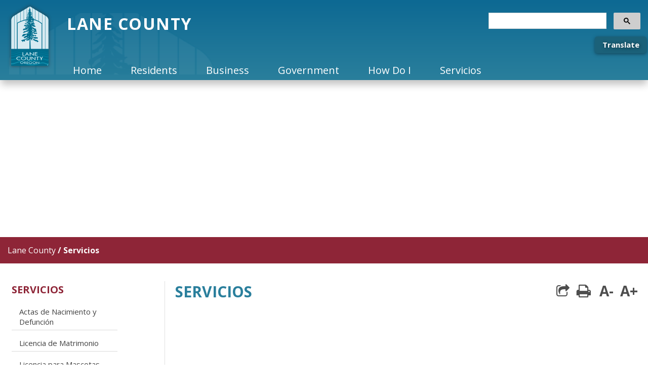

--- FILE ---
content_type: text/html; charset=utf-8
request_url: https://www.lanecounty.org/servicios
body_size: 37019
content:
<!DOCTYPE html><html id="ctl00_html" xmlns="http://www.w3.org/1999/xhtml" lang="en-US" xml:lang="en-US">
<head id="ctl00_Head1"><title>
	Servicios - Lane County
</title>
	<style>
		.cssIESearch {
			border:dashed !important;
			border-width:thin !important;
		}
	</style>
	<script>
		function focusInInput(id) {
			var ua = window.navigator.userAgent;
	
				// IE 10 or older
				var msie = ua.indexOf('MSIE ');
				if (msie > 0) {
						if (parseInt(ua.substring(msie + 5, ua.indexOf('.', msie)), 10) <= 10 )
							$(id).toggleClass('cssIESearch');
					}

				// IE 11
				var trident = ua.indexOf('Trident/');
				if (trident > 0) {
					var rv = ua.indexOf('rv:');
					if (parseInt(ua.substring(rv + 3, ua.indexOf('.', rv)), 10) === 11)
						$(id).toggleClass('cssIESearch');
				}
		};

		function focusOutInput(id) {
			$(id).removeClass('cssIESearch');
		}; 
	</script>
    <base href="https://www.lanecounty.org/cms/One.aspx?portalId=3585881&amp;pageId=13468792" /><script id="ctl00_00f77616769f0d4f891b41dfda94e8b04f53f1c11d0172b581e651aeac6863a9" src="https://cdnsm1-hosted.civiclive.com/bundle/js/vendor.cfcd208495d565ef66e7dff9f98764da.js" type="text/javascript"></script><link id="ctl00_c8f4c6c953812b601a957ffb85881e061f80eb01e5e8c670167b133b4d5e4bbf" href="https://cdnsm1-hosted.civiclive.com/bundle/css/vendor.cfcd208495d565ef66e7dff9f98764da.css" rel="stylesheet" type="text/css" media="all" /><meta charset="utf-8" /><meta id="viewport" name="viewport" content="width=320, initial-scale=1, maximum-scale=1, user-scalable=yes" /><meta http-equiv="X-UA-Compatible" content="IE=edge" /><link rel="stylesheet" href="https://maxcdn.bootstrapcdn.com/font-awesome/4.4.0/css/font-awesome.min.css" /><link rel="apple-touch-icon" sizes="120x120" href="https://cdnsm5-hosted.civiclive.com/UserFiles/Servers/Server_3585797/Templates/favicon/apple-touch-icon.png" /><link rel="icon" type="image/png" sizes="32x32" href="https://cdnsm5-hosted.civiclive.com/UserFiles/Servers/Server_3585797/Templates/favicon/favicon-32x32.png" /><link rel="icon" type="image/png" sizes="16x16" href="https://cdnsm5-hosted.civiclive.com/UserFiles/Servers/Server_3585797/Templates/favicon/favicon-16x16.png" /><link rel="mask-icon" href="https://cdnsm5-hosted.civiclive.com/UserFiles/Servers/Server_3585797/Templates/favicon/safari-pinned-tab.svg" color="#5bbad5" /><meta name="msapplication-TileColor" content="#ffffff" /><meta name="theme-color" content="#ffffff" /><script type="text/javascript">
        /*<![CDATA[*/
        (function() {
        var sz = document.createElement('script'); sz.type = 'text/javascript'; sz.async = true;
        sz.src = '//siteimproveanalytics.com/js/siteanalyze_1311269.js';
        var s = document.getElementsByTagName('script')[0]; s.parentNode.insertBefore(sz, s);
        })();
        /*]]>*/
    </script><script>
     (function() {
     var cx = '014119472612093565713:182gnr-kx1y';
     var gcse = document.createElement('script');
     gcse.type = 'text/javascript';
     gcse.async = true;
     gcse.src = 'https://cse.google.com/cse.js?cx=' + cx;
     var s = document.getElementsByTagName('script')[0];
     s.parentNode.insertBefore(gcse, s);
     })();
 </script><link rel="stylesheet" href="https://cdnsm5-hosted.civiclive.com/UserFiles/Servers/Server_3585797/Templates/css/easy-responsive-tabs.css" /><!--<script type="text/javascript" src="https://ws.sharethis.com/button/buttons.js"></script>--><script type="text/javascript" src="https://cdnsm5-hosted.civiclive.com/UserFiles/Servers/Server_3585797/Templates/js/easyResponsiveTabs.js"></script><script type="text/javascript" src="https://cdnsm5-hosted.civiclive.com/UserFiles/Servers/Server_3585797/Templates/js/jquery.backstretch.min.js"></script><script src="https://cdnsm5-hosted.civiclive.com/UserFiles/Servers/Server_212309/Templates/jquery.flexslider.js"></script><script type="text/javascript">
    $(document).ready(function() {
    
    //addition
    
    var tabCounter = 0;
    $('.rendered-services .rendered-tab-wrapper').each(function(){
    var currentTab = $(this);
    //add left nav item
    var currentTabTitle = currentTab.find('.rendered-tab-title').html();
    if(currentTabTitle!=""){
    $('.services-tab-content .resp-tabs-list').append('<li><span>'+currentTabTitle+'</span><em class="fa fa-arrow-circle-right"><!----></em></li>');
    //add containers for all nav items
    $('#parentVerticalTab .resp-tabs-container').append(''+
    '<div id="tabs-'+(tabCounter+1)+'">'+
    '<ul class="rightLinks">'+
    '</ul>'+
    '</div>'+
    '');
    //add quick links to respective containers
    currentTab.find('.quick-link').each(function(){
    var qlTitle = $(this).find('.quick-link-title').html();
    var qlIcon  = $(this).find('.quick-link-icon').html();
    var qlUrl   = $(this).find('.quick-link-url').html();
    var respectiveTabId = 'tabs-'+(tabCounter+1);
    $('#parentVerticalTab').find('#'+respectiveTabId).find('.rightLinks').append(''+
    '<li><a href="'+qlUrl+'" title="'+qlTitle+'">'+
    '<em class="fa '+qlIcon+'"><!----></em>'+qlTitle+
    '</a></li>'+
    '');
    });
    tabCounter+=1;
    }//if ends
    });
    
    
    tabCounter = 0;
    $('.rendered-emergency .rendered-tab-wrapper').each(function(){
    var currentTab2 = $(this);
    //add left nav item
    var currentTabTitle = currentTab2.find('.rendered-tab-title').html();
    if(currentTabTitle!=""){
    $('.emergency-tab-content .resp-tabs-list').append('<li><span>'+currentTabTitle+'</span><em class="fa fa-arrow-circle-right"><!----></em></li>');
    //add containers for all nav items
    $('#parentVerticalTab-2 .resp-tabs-container').append(''+
    '<div id="tabs-'+(tabCounter+1)+'">'+
    '<ul class="rightLinks">'+
    '</ul>'+
    '</div>'+
    '');
    //add quick links to respective containers
    currentTab2.find('.quick-link').each(function(){
    var qlTitle = $(this).find('.quick-link-title').html();
    var qlIcon  = $(this).find('.quick-link-icon').html();
    var qlUrl   = $(this).find('.quick-link-url').html();
    var respectiveTabId = 'tabs-'+(tabCounter+1);
    $('#parentVerticalTab-2').find('#'+respectiveTabId).find('.rightLinks').append(''+
    '<li><a href="'+qlUrl+'" title="'+qlTitle+'">'+
    '<em class="fa '+qlIcon+'"><!----></em>'+qlTitle+
    '</a></li>'+
    '');
    });
    tabCounter+=1;
    }//if ends
    });
    
    
    tabCounter = 0;
    $('.rendered-recreation .rendered-tab-wrapper').each(function(){
    var currentTab3 = $(this);
    //add left nav item
    var currentTabTitle = currentTab3.find('.rendered-tab-title').html();
    if(currentTabTitle!=""){
    $('.recreation-tab-content .resp-tabs-list').append('<li><span>'+currentTabTitle+'</span><em class="fa fa-arrow-circle-right"><!----></em></li>');
    //add containers for all nav items
    $('#parentVerticalTab-3 .resp-tabs-container').append(''+
    '<div id="tabs-'+(tabCounter+1)+'">'+
    '<ul class="rightLinks">'+
    '</ul>'+
    '</div>'+
    '');
    //add quick links to respective containers
    currentTab3.find('.quick-link').each(function(){
    var qlTitle = $(this).find('.quick-link-title').html();
    var qlIcon  = $(this).find('.quick-link-icon').html();
    var qlUrl   = $(this).find('.quick-link-url').html();
    var respectiveTabId = 'tabs-'+(tabCounter+1);
    $('#parentVerticalTab-3').find('#'+respectiveTabId).find('.rightLinks').append(''+
    '<li><a href="'+qlUrl+'" title="'+qlTitle+'">'+
    '<em class="fa '+qlIcon+'"><!----></em>'+qlTitle+
    '</a></li>'+
    '');
    });
    tabCounter+=1;
    }//if ends
    });
    
    
    //addition
    
    //Vertical Tab
    $('#parentVerticalTab').easyResponsiveTabs({
    type: 'vertical', //Types: default, vertical, accordion
    width: 'auto', //auto or any width like 600px
    fit: true, // 100% fit in a container
    closed: 'accordion', // Start closed if in accordion view
    tabidentify: 'ver_1', // The tab groups identifier

    });
    });
    
    
    
    
</script><!-- END OF TAB SCRIPT --><script type="text/javascript">
    $(document).ready(function() {

    
    //Vertical Tab
    $('#parentVerticalTab-2').easyResponsiveTabs({
    type: 'vertical', //Types: default, vertical, accordion
    width: 'auto', //auto or any width like 600px
    fit: true, // 100% fit in a container
    closed: 'accordion', // Start closed if in accordion view
    tabidentify: 'ver_1', // The tab groups identifier

    });
    });
    
    
    
    
</script><!-- END OF TAB SCRIPT --><script type="text/javascript">
    $(document).ready(function() {

    
    //Vertical Tab
    $('#parentVerticalTab-3').easyResponsiveTabs({
    type: 'vertical', //Types: default, vertical, accordion
    width: 'auto', //auto or any width like 600px
    fit: true, // 100% fit in a container
    closed: 'accordion', // Start closed if in accordion view
    tabidentify: 'ver_1', // The tab groups identifier

    });
    });
    
    
    
    
</script><!-- END OF TAB SCRIPT --><script>
    $(document).ready(function(){
    $('#emerg').appendTo('#emergNot');
    });
    
</script><script>
    $(document).ready(function(){
    $('#news-button').appendTo('.viewAll');
    });
    
</script><script type="text/javascript" src="https://cdnsm5-hosted.civiclive.com/UserFiles/Servers/Server_3585797/Templates/js/fontsizer.js"></script><!--<script type="text/javascript">
        $(document).ready(function() {          
            $('.fontSize li a').fontSizer({
                  controls: false
            });
        });
    </script>--><link rel="stylesheet" href="https://cdnsm5-hosted.civiclive.com/UserFiles/Servers/Server_3585797/Templates/js/jssocials-theme-flat.css" /><link rel="stylesheet" href="https://cdnsm5-hosted.civiclive.com/UserFiles/Servers/Server_3585797/Templates/js/jssocials.css" /><script type="text/javascript" src="https://cdnsm5-hosted.civiclive.com/UserFiles/Servers/Server_3585797/Templates/js/jssocials.min.js"></script><script type="text/javascript" src="https://cdnsm5-hosted.civiclive.com/UserFiles/Servers/Server_3585797/Templates/js/sharebtn.js"></script><meta http-equiv="Content-Type" content="text/html;charset=utf-8" /><script id="ctl00_d811866f2347c45bd3a0fe77a237af6a60765b254d2e04324bf23e6319644c76" src="https://cdnsm2-hosted.civiclive.com/common/JavaScript/resourcelibrary/ReactPortlets/reactPortletLoader.js" type="text/javascript"></script><script id="ctl00_007e1919cd42cdd5583cdcdfaf4437f725a9db464eba46f47def4954760764c0" src="https://cdnsm2-hosted.civiclive.com/common/JavaScript/resourcelibrary/ReactPortletsInit.js" type="text/javascript"></script><link href="https://cdnsm2-hosted.civiclive.com/App_Themes/default/merged.css" type="text/css" rel="stylesheet" /><meta property="og:title" content="Servicios" /><meta property="og:url" content="https://www.lanecountyor.gov/servicios" /><link href="https://www.lanecountyor.gov/servicios" rel="canonical" /><script async src="https://www.googletagmanager.com/gtag/js?id=G-GK506XC3FG"></script><script type="text/javascript">
window.dataLayer = window.dataLayer || []
function gtag() { dataLayer.push(arguments); }
gtag('js', new Date());
gtag('config', 'G-GK506XC3FG');
gtag('config', 'G-G30BCGQ9RY');
</script>
<link id="ctl00_c11ee3292ac9e5a4417635135583c4bbfdb8ea29573b674250c4d49a2a0ace54" href="https://cdnsm2-hosted.civiclive.com/App_Themes/jquery.mmenu.all.css" rel="stylesheet" type="text/css" media="all" /><script id="ctl00_c322b83bd68baadb3b50174e9bb777a6e2a207f953b71156195b3059ebbbf2a1" src="https://cdnsm1-hosted.civiclive.com/javascript/jquery.mmenu.min.all.js" type="text/javascript"></script><link id="ctl00_ecaa77bc459a465ccbf05b1230a7fda7d326ac12b2a6ed8ea34f9b8e8a640bda" href="https://cdnsm2-hosted.civiclive.com/App_Themes/mobilemenu.css" rel="stylesheet" type="text/css" media="all" /><script id="ctl00_6954abdda40ad30188b10655e8e3c079ee30c506b42fc79e052476db304c6aed" src="https://cdnsm1-hosted.civiclive.com/javascript/mobilemenu2019.v2.js" type="text/javascript"></script><link id="ctl00_5126e573b46cd104e96d539891f559fcb68311acc2b7185ac68593ee6310b733" href="https://cdnsm5-hosted.civiclive.com/UserFiles/TemplateStyles/Server_3585797/1213.css" rel="stylesheet" type="text/css" media="all" /><link id="ctl00_62d5b5acfac205ee192873312c44badb262caa3410605faf69de8c378b5dc098" href="/Common/controls/ContentItemModern/css/common.css" rel="stylesheet" type="text/css" media="all" /><link id="ctl00_15e96bdee3ed77a1e99e8393712dc3f2fa7784ece926d83d70aab41ee5b39b22" href="/common/pages/PortalThemeStyle.ashx?templateId=1504" rel="stylesheet" type="text/css" media="all" /><link rel="stylesheet" type="text/css" href="/common/RichTextConfig/CustomFCKWebStyle.aspx?portalId=3585881" /><link href="/Telerik.Web.UI.WebResource.axd?d=PMrIT5dOWaVYIcpFWUE4nPnmLmO0BrM2PYzxkd0onrXbUpetimu5wKgzw7EGIxmOOVDwEK6CbI01fyEW3Y62LEDBs-5cgre4MBpJPijaMfuobTlR0&amp;t=638875788934013290&amp;compress=1&amp;_TSM_CombinedScripts_=%3b%3bTelerik.Web.UI%2c+Version%3d2022.3.1109.40%2c+Culture%3dneutral%2c+PublicKeyToken%3d121fae78165ba3d4%3aen-US%3a7cbc26f6-ca02-483b-84bf-df04c025957c%3a92753c09%3a91f742eb%3aed2942d4" type="text/css" rel="stylesheet" /></head>
<body id="ctl00_PageBody" style="margin: 0px">
    

<div id="mobile_banner"></div>

    <form method="post" action="./One.aspx?portalId=3585881&amp;pageId=13468792" id="aspnetForm">
<div class="aspNetHidden">
<input type="hidden" name="ctl00_RadStyleSheetManager1_TSSM" id="ctl00_RadStyleSheetManager1_TSSM" value="" />
<input type="hidden" name="ctl00_ScriptManager1_TSM" id="ctl00_ScriptManager1_TSM" value="" />
<input type="hidden" name="__EVENTTARGET" id="__EVENTTARGET" value="" />
<input type="hidden" name="__EVENTARGUMENT" id="__EVENTARGUMENT" value="" />
<input type="hidden" name="__VIEWSTATE" id="__VIEWSTATE" value="nekgWyTyvUpV02F2BoU6YBF3dUJlRl/lH4TCweHhsMjsG8Yp+byQtHTWcIKERuDyJTH/OiZtY5XZFmat58pT4v4L6MK2hFje1sCi4SrVCd8OYOG3+pm1yh4lg8D9VRlrwj6ozqK3Uunb22zfejh5D4L6IQH1LdusqiZj5ZgAP01q6n/yCk8aq7RAeNAgKEP28xQkfMu50qeWcYrnzy7V9/A11Lg8j7uZxT5g4Gs3GMAC/hyCxvLOtVaKosN2jEsFgEmPFBrGEFGg48MFA+fS9qJncBqkT9MMFqKA02x7AeLPee7YR2exNPfZ9k0ATH4VtHERgdd80coNxBcNbmNEc2bBh7wK3d/wxMucUkxuYvh4GsVQs+jyhl4MuA0AgC3ro6AyUlAgGYPCNYBrOOTF1OX0waPwk+MDp98k7eSkWuEiMLGZgJFWW+f3KkBhFDG/6c+JfTW8I3jEnELd4gP279YBbBA49RPO/sccRSn1a7Ghq4YbrctRG0ISZGM7Pt/DqT39F/mkiviP+Wv123WanWPdwU6sTEyQlU19G20omStPoiffu12XSrDtBle0peGIEzjNU+YaB2mPcj4ie9mUjvxmtH4iYeXmV00hj96LLTeNrEJTPmaiygoHBcdz4nYYfXF0Boq+Is2UsrHngPYV9kbVoAXd6UAi3X3y4B/BS07gFN4YoEq2OtM+TlnfxAKjqmbL8+l6FI1iAuIMMNE3a9A1XRDCpmNTyt5VKG8kpvP8vWrdvAV8X6Z1XFFnDwq+cqq+8iY2eAi+eEBTda9WQR9eCoswgxZZ1TJQw4TzNe1sBbXwFFz5nb0RC3dd91mffuKMkCxeMO7eBwuwoT/a2zcP7Qs+sO/JD5DkKixpe22qABEKn7HBsOG0uSWmyO1ispDVdSkGFOZC9XR20Yz8bwb5MYSdGfZdngtwYAJ4vs4KXNsucApsat6XhJLVq3HjjwynHmMsB9z2u/Xtxphi9zsDVYSf0SezwFhhmk/X4/m7tTiZWKmp/ESK9ADgv9qrCz5om1kSWypk6TK+yAEz8ppef9JyHLD02/2XQm5qUln2TaRsXwcF5oLbqw1S5LMQEq25GlIQViwQTSI1fFXMtiP/kdCh++HDbGtDAmzgefLxzxu9f2qrXvFT7v1gpsJOHcCUCIyGtFjtgGe7rgrwzZ23rRN4EK6LGz0JkhJTsCtyCtpCTk/lc0nbHWBhTH12yErjp7JKflyMgHnwNAS/+9IYz2/oTIYNPfXSD67mE+HR5NGdor6L5+DrpE9ulDzFbqwB2CRm89rscHYf2iXHbE33VbP06793UWD55sUoPVH2tE+x0p+TVx7fZMTREwrvjWMQCdYYKeSpVH/rSpjqGjiHWNQc+F+OBvF6kTQTDknnnelpM2I9Yys/Lr8xmWEzfS4lbqTem5B/ndN/kHoj1MTVljetptHZCtiSQ8HhyvEFdjaF4MbE0qhpskVmoforf0B0RHkZ9HBXfi20o7zwqSwI8wUWIPM3hBOqrQfO9mB//vW4hWBTsT/[base64]/AvCDGQlNPXNN6YIGIFFocA9slFvojy3pzHvqlYEDXadbA6ozL5fYAaFu4ahFkxuB755lQiikvwU6A5OP1zRjndv6Jf0WfYQ9ul+PamyFda/VEZHtBdw3a5r4i0KuqPl6b1yvvc80fRubGIE2IB0iqh/[base64]/zOcLgFa0pilB5uYP025ZzpybYg6DRCF8W/c13D5IrqQ1seVaQaiB3/SjfBuxksvTJwYautDdXon7ej7TAklO78wHWhgZYceKl+N1PhuuoRQ8qsYt5fhsFJRP+3uS3JvAfcKP4U1qTREfdKbVjc1pR8WPYHkOtxf2jgKr2tCNmHuqEYheznq8gpECdvBo/YbUU++5K3jgrVgsxU0mzwAjK7C6vNzUqku4GlIrEHRqE/toNAlQEhWpHm7YPp3OE89qezye34GZnRp+EPvrIivrOEGIDDGJYxjqEdfuOIsAJ/tDExVS7gQa/+7Vmvt/t3ePKXD+qSWAtBmSSSLCCy3E+oqaC+CNFY85+rQNpKJzFLk8lz5XBWOxWc3wvlfIu4MGKksHDZgefu5tahKzsx34/3Hm6LWiLv9Na/BuCVYG4LQc3aUwSyWXAEHJnQ6g3VNCxDA7/BoWBe+x0Tofsgmo9Po+n784IpLmw/dsZembTLxHKyZ7EO7oLws3zXUCqgGcz5WQHqoAJiPgJyN+PPMyxvtoyeWsQUoDlMuAtqkoVlNYB69Eht9SM1HSM1uAqZo4GKYgRNyhs/szWY9iccDV7t/Tpj+vTrmydnJcdsAgdzerXFgKtQ8uFc+WqBDalPw9R0phlEH3KAnL4R7N1reEZk5AU0c/BqN/VQNmFsR+94ov/ASud8d2GPeB9EzSqNj6a5QuvYjju02HU5gpeItLFuti8w+kE39AAj5ro4L8TJnkTv6mX5e+Lfmr6ssPtzP/7i16wMFZlCIkUfQcsJ3BUpyqtelawTTEhkA/OFoqLmyEVlQhX/[base64]/+MakspvJnKrgk7rve8f2/obELDMch0CtQPUHfB28RQf1f5lfNkfDdtNDoE+NLnkv2I3LX/shNmlnVN88UbdAaGd7A0e+7wpDQx9omcCLGVoEBorJJnMPlpp+JmyakQgVv7a0aizumKMh4+3cfmjXvRu65CqfJgWq6xOgUYr8ECRJvjUhVZHPWcPjMbWPhzzEN16/zrcrd6JsHwMt0x9p5tq6W8ieMlPBAlkuWhutSRzQsgC54/hJ+Qpwjdl3VrF9LQ9wcpRhE+rxYdJMIKPO0M9+Y20niEhp6liZM7UR190Cpqhv7dOLM+WCsXxeNAYXZH8dVyobszwocQoue3TiucM8NSH3Mwjhmw+JMdzMG1CgL50gKx1eTJWOvR483IIyv/px+Kyw064B4K/UuqmJfdH07dP6l/XJEp319v72E8TagLMfe2A/s2Z63u4/AN6nCtSVd6b45tqXoCWPUYwX+TRztBO/l4WNsqtX+YZI8JHBXklb/oYC/i1tw/UuY8cQHMwpiopbBdiy87EeOZFCj1ihnROrXVDOgCk/[base64]/iokzMnaxPnC1HLEfM1uWxZwD9CT2RKEd5H71jk70APhgZnXtieNjtwF9rFYKk/PCQvApnSbkht69KUq2W3ZPqe4YCbIQEdIGmKhRgJdfYN3GZNTOyJ+tbRwf5F3BGUfuMGd/[base64]/w2sbznu9dvU0hBqUayQNRKn9/hDYkVbHKrJEwJZDB6VXjfpkucV6EAemtmeZqrvYfeG+N5aQzSdvXjNEQAsxetBUp6akr6S/T4k5/nYRFvoTEYJKFohSyHLorudoXFO6H+A8gjA4q7CGO99SuoDygB5CovVSqj6lNFIzTr56RPg0CUYXJXbAJf6F7UKktKO+wHxz2Zs6nMid7Mhwv1lexnz6r7eNC9PiDU0Skt/vZzxrku5cfNq3IvNHTi4PQ8sy+yOsFizyVPwI1hkQghAkjQeX7RcCrLOhMoNV7QxkyVK0rsI8rIG8hjEFXV1aNIKTI+Tj457OgOWyP5qUExbWsNuNA+izzruPSZ8QFjfJ5vP2yUfYVKhFJeNjhKOp7HWwLfosN5EV2dKuTWQ/se8W53n/GfNsEFeh+lWUAOJfUMmUoB53bZOY/fDWYT3CPHvjBLPkFSj65S8hdlKdrdTG0R02d6DRRJXIOv8moCYnsLzX/ztKjIwjFM1k17TWW9+K20BHfQh3HH8uBqWabbNEe6VlEJmYkx1ZiCrt4oMbgHSJ005xnY3hfGJ3YDT2YEAn2B8wEKONbBfkA7TWKdGhtwmICdaYT+AxXM+/Z90khZ+5m3pLmWnQ9cqWGgqWOrZIpMHG/ZLXShUSuVAQF2fOqo4Q/qU+c+wzx1wUrAQHowBhUsB8SoXscnOsFVXGQPu+XMMsFKcHiWDdYk69EWAn0NJEtqxMY3qh/+k1SGm9+/lezZo2dIRph9rFnWPRXtx/JGCWosi9ErON4w8vs6GSlEBnNKHimsRCmp2VNhKzp4NWKgn5CtD+9K+ua8A8g4hKitF7ijZT5PNVh72yNbiUt3QsKEnpiIsskKs6hODecDZ828bhT3YL1kAavEmsLMFlaph3mvWOBopel84nWxlr9OKKHwTG+emJARhjhTeeWT8Y9ksd11rMDTUJj2UPzdlqDfZis7X/YrUlFrOQ6rQYbwMNsxMPjomf2RIiztjenLmm0XSygeyruS75o/[base64]/6A29VRqsKb3EIhixXalYYEUlG5WCp2Ht1q/ulqf7i9VO0+qefiO9qaPEpq+8zyGr0mzCY2ZCY+MQHhsCLJGJN+JsLLyxjWb4sNpc2XWxDB+NVcWl4iikOls2IiJAafXq7ugYzMO1kee8A7nkk5u1/2v1upyhzHwLqxsTRZf3A4kvwYwhbT1Vs+JZ0nwf+GADhDV4SRL5lKVLhb3kRsTQZASP2IKxuG+SggCIc8fdMbGflEi9IVwGXt4lfw8e0slfUy/OfdGz4Ug9Pz6OhsuCDnrLOahC528mZrBxKdRhAt/nXFIcjgGu/q0Hiov6bBJub5Gb6NUU5/efWh/49iMTyk+c5UJKPraMUbRi/hunxwM9B7C2NGsph1otLnZyE+fsxYsmYbQOoOC+7OdmCTnTVSUf2HF4o14BzkyUjVAK/HqwR8rc6bPJ93asMH9fhnr3UC4ci/xHrw/lZ1+O2rTbVAIcn3UvB3TBOfC5as6Fr3saWzKAdjU3xYfC97Y3iql/RuX0ztZHMQw70GRdpV975HuYfPb0hQc/shLJcgSOv60zIPUuvf7m5uJRu1dbBgNDmKD8G4MWLDmG3ExUe0skNudGwizQWnuXeeaHnq5A535lTGrh6qWctJ/weF2ery3g3Do234YUedWGO7cdqeA+gOIQisheqo8Hvw+8u07+hyl4Zsdp+dM6I/WgVhYRGEL2b0oprpS3bfK4Fg90Me/oalBmjLwvdpFbwZotZmIoc4MoVh3iNrSjwEILflyEtVzujMIosFK9+1GuuVDmZXnIXmkmAgb+uW82CnnqqsPAbwPemBW/eGkdgajvPLpyd+FRkcodMYJ0tV+35lqbpeHiUg7610j1tYHFjwCC3xXCnxJ9xKidXMTi19OWF9Pmi12yROS6DV8F+vkcvPf97EgdQ/PvnRnvpzNH/MKYYMjIu/[base64]/NDnOK+4xelpMYumPT8eu3Q5CE6KuE4+J2gpsG6gESHnMqT+5P+TrgxiwcplVDmP/VRl7A2cqZfcWk0LcLgL/1PiYp7Z95Hnzrq1xqdQrdu8FbgvJqjh+fDMEnAIaA4Qw9T/enUmk6Jm4KXgiLn7/hM2Nd1KggZ7rEs5U6LskxbCunZJ49t8/PTShOs2jZL7Oyi4fvfxgUPCNo/O8Vq3ge4Aa0uStxcCRAV5VZLpm0qOaaGpXwROpyrbvS8BPtN/yLofggCBg06ZsxEEN5DkPKrlexGyqQqZwBJgKZgImTNe0CTHQDVa6IA/P8AtIv21qoC7g0n7H/REtzsJz6h6noNoNid4m2m4UNTcbdPxI+Ktb+HXsIiRMjNr0VhC0/q/6BiVrehkiFxyll5iEd72vBsrAHQlRRU5OvsCUP3vOvtTvFIyI1pW4mea1CDoS4LINzY/DOpiVX+9sLlwjMpfo3NuBJdab8A+YF0L8hYIeCRrMcTWV8CA2wZLRlv8olC4Yi5rMnXp6graiIR4E5xLmoXvcsYBwM9EIYrc8CZAvfHkcqhQaDmaI2OlVyDJLwr9UT3q9VY/gCrcM6nPXRsavshoLX9IvTSXEsYK7izciqfoLLNFDWZNxFKXStVBTryMnaJ3nmQKTaFcagy6X0jMy5tbdIzk+u9HwUCtdIQakmrwDmPwBn+2khpzxOf7/HeBbiGNdTt+24MsP89T2IAyYtrwEbHjTWVR07EuFTV1WgNNq+DNxP/Sww01wnQ4Wyv/DSoaxi71hth+Y8s9OvclT/BMAm3A/YGMzNec0NlEi3BV2iXbNWsRcqQgMBzzOaMCvGTplLilSg4qvrRzlhBzPXbze+RXMi3RrnlprqE5XdBRdV8NNEwL/l0dMS7TI9Jo8h6nvN8a0FrUCoL1qlOFbjazddlGlRPxE5sO6u+WcMqDH9L8zTdEs8Nf0w/lfdLv/trkOFwS+HeuGKfcvYUpPA1c+t/4pFtuB55M2pZMFzPLxCqz4EmxuAIGDm99U5+ndqFJI9R7uFV1V57Dlbijd0eQ67MuI4Ie2iNgYPIjGVfCMNX+N1Vda7p+Qh1l1Oub8bDTRIU1ijGWfAxBhnyChbC6jACuH6ZJBhXb1uuZ8BlR9bpYg7/jSoTFrh5+1Zsh1eTxTs5XnSScQvRsGyVoVYQQdbdjX/011HCp3A8vQR9dHaCtww9qkxsHQO63ZLMkmSV1Solzl4ox74d4vCTI1AaPeecr1WTuQTAy8hH8+h8imzxTiKyw5FbRMtghQaE89ZvaEcqsRjWy9hbNtc3igUxJWaD2RqLL8KyP5Xapwj4HoRHS4yYd2+SpdOF/7sec5iUB1G7DjwSc8kWxpYSMykzOH7ruvdHJ8sqd48958LN16TnSzipD5jHzoBgJLPesnYXr418Bjj/zkYORY3vYzC/HYEtFmss+QBjRoJOkEtO900aKhJZrdmy9MzD4sXn1KAmPBdeQkxPsgekQ9cJjzBv5IReg/5GwgE/oLN0O3wQP5h4bS/FGkGZdR5zZ2z2Rnna/lbEBmqSUQRRJ+6CeZiK6C5ruhlFju0UU9FNWM9oxDGsqRWTOL/7SxvNm4wDNmxNcdGqw/Sh4PEre73waVfs7vGaNaVvPQY+OFh0DkePk3OBTGakoPqqZKPeAwndTcmyKW0s6RmLOEcHQoU3xU94RelskXM14L52CYn7Da7eoTdylpmTUvc7kcGc/tErNJg0wADKpzEvIbCzOakDe4/bdzpg1tMuwW3Q7/qYkaYpZ1cR6iHCcK9k7wu2ebrGfktuoQuMFvjzT7U46H8AteRmo0Bbal8ezuPs4B4qwmIGMM3jhcTCRlPgQRKeI7WkcowwSQit9lw876s0rdqJjU2mhu3xKLuQGI0ZgGAlA28LG+q/[base64]/oRsJ7JNH9mDrq6NtA0BU2vQOwTG5jrUmnR6/hg9a+SCxhyMJjyVNhM7oohZx54dTwNjfXm0BdYShpnS0dAOXT12nBAg1qbNBWJTfq6wpaAIe6pO15ryJ/gFCvEPWk1682Gs2UTtcDp1OJLnl2kC9IqzPSmMzTP9np7Sx9ajUva998eg9rWa8ewKMJOjZ9dvELjlcU1b5bhEgMfdGxh1gEbGOpkz/N4kE+adsNFIL++FLBigASjNoJ96a89KHhbvAZcEMog6m8hU42WIMl/jxumFvr+hJJwAtaloHeVGlKgSCySA9jjlCtW+L6RzXoH9znnwaa6nGOspEy5f4S6mu/zMJ2BbOPdbhMen/n2UPY/7lvHFC6wdOvn1rIzEh6pwMb6wxg839cgJKmQpfLfiPukPvbI0r0oH98zwuKJYb4XpLBzAES69KVSu33Id+pSrtIPAvbe9tryntWuRCij58RSi+dHPRRSBH8BXewzSroxtHLYAlMN+egaowny1afY4PNGuTO5ADhVdq2qBPvG9inBMJvfdyPhJ0FWPZMK8h34Ext/SVvdUess3QR8GLlRDCdlpARn1RVQrO3pZDasOsqh3twvVL2u46hzIv7Pzt2QWH0lQ+/gUgIX7wKkl/ij1fQ+CotqqM4kb5mjgTLVw6JmauSmeV/iZKhavwydyQDP8OW/3834zoMbng0a1aBEkiYqUnD09CH0mDPufdDYr8f1VVyWUf0t8lp3edbZqFZA7YI1qQEzmGkzRFNmkhKDk4927HWSgCdeUdZ2pR6/uy3lnZTVEv3LZQCr8MaRTvCH167s2qtmWAfP84j4EaCYfP+wnHHNUA9KjfGXv/1B8z50Pwi9X/RV65YyJ+fx538fQTEzCGof+L8o8KHVYNB5/u367trMGY6MChAxsxf8sSw9Al3ujrY+UbM2M8QpypOJMn1TXeoQFDdfvEm4kci6Hk3CQbGCV+gaAEymkyNlifX2T48BnjMyMoFMjuLrd9KHJI0jL5y7lJ7NQEYTIXQ1HF68HI8OI8NQ5Fe3aECQHx+kqmMixG6/mZuKag8DC668khXrFTd33OOBA7wFlH/sQVDb7FuKN+V/pyNZw8KRCoe+Ju+MhT6CHPnjE9VOwLNYMg2+1v2dmi6vDM+GY2R2Cbs7ovpJP/XDe57WN+qlPPuato5GyizK33taW6/rCaGigO+Ic+VAnK0+qAPQfCJgqK6NS32bOZwtVT0+DK+ONpSZaC9ioF+hSSd+KtVMc3YrJVaGMNwnW6oVW2Y4ydKsl+xzQnkV5wZUXFa5LAPsBTuPdIwYfg1jO4nJvQsxa3iytV8BOi5PoRXxADnNkKHyrwzW7RtmIz1nfU0jbXB3OP+bBmnc1tMT5NdL+MrmoPc/kTg1/x+e7KZQcY69m8QVnHDojw1UG3J1OujibFcAnx3G9z6WsS9JFyKH6grNOlLJQ/aEqzaExvLWCw16y3gPgxcYRMXbTXJNzUz7KCEnXxXVpcL2Z+g2SYgPeEEACZ5N5SuQ/XAZuPtujL7ZbtbS0qTIaXUprNFDG+DcDNeRJY06C7dyqv0eujZ5NgZ+PmhtiW6ZYmsUhEfdKOb1bsrKQ/6sbNj+OevhuwLm9ici3izaH1DE23pzcn+rFd4DfxtyTZ6eXAqoiveO4O6pJQVNXQb1Ct7pod5MhK6YLBAeNzyZ+d547exQ1wq7XZ3JgZEjnewHWbRWnPtAtXF+voN++yKlyFykTv3ANEYdC1ChD7hjXSVG1ve2dpjWpT9t1pSLTBXzA83PPr7HS/sbaaO4Rq+PaII1NDWD/oiMV3vobci/JRihRBqxmx1FGas+H27o/WR3WXh7hh8ZqXC/nUTES6PgUU5YgyNwBLYs2IG/pZO8BCIZ6AKxVwq9TRkkPVILb2Pbpjodq+kv+6UWcXdzAAtuBDkbcd2nU351PbAIBIa/nR6JicsjAFOCaLSsTkfr+Aiij13oNEHcetvvCcRVAYEwl8TloOOSlYjdgtSxxDQmDwuKpzf9Ze62N6zvON/0Uc4VhABaQYom4nGLp0YOIvKXYo8RGyfiN3yWLyQgA6qWWAOls5IeP4E/JBSc6sNQMgPjgxuAuaMfaIbywES3Jc5Vzros9NZXeWu4TJhJ5oTjdnuPs49ouuCxthJZmfP2kTjEdClUuoRdsD43mx/jphn8lcYVLW9ETe70aunngZwTlCt32f3ci5Owhq1A7B5YEKqSVC/AjlPRaU5JNHiJMnrGrB/3xOLqUAlxy96VBs4gorxFvQi61NsluHNjr5h55tYUaQTTa1qASBQoaTRzIFIgD8cIblVDkob8ijCZuahWrBgEbr/o18fIKGSYF6Pdfp6osIkwYsvss9yYYJ02c+buI9TqlxkafTG5t+nZ0jbv5gmjo00HY6w7sWyM2pkBCxNlb8MsjqXt0rw9K2I0CWiZQBzYrX6v+vJzY0rT0besNw/z1b4EZH5my5bn/xKs5TEfvq6aRK4FMQ5Xpn///8frECZ3RW8GHPXwpSnmKJgICkCE+54yaPtXIvAxhuPjG/yEsqlMwIIKv7rWYWH1/73UBNPusmsanGHTETjT35iY0B2af8PG3YGUxngK21ol0aqpR6VkLiXZdsWqAQ5mkY8zYiyofyg2pX97pDLvgvDAv4kGA3J/[base64]/K7FxLyVYeb8ubPuBRuwEKTZhR6XBDLyg9DZqUmBaQkZrzSda9nwjk9rjy+P1XQgrmtNXn+uKEDzUEAZG712bv/c1feGRJA5xo371TrMouI8JCCVcpODwlieeCNdw1FeNy7yN196ZvEwlTc9obOF6h9nSDkppqzEqEbXhqHEfpbNBai6wV8ZVSb/z0AKxxPxU2uUOgxSnxXWBPPP6TqNvm1b/9n5Br67Rcyj49c4QwGwS+5ySNsOxqwPsh03HwTg4ixVdHSpxvOKPI8BITRzcWAmXDj1s2mDrEnzT1PX0ncQbG1jJSjj65Nq5B8ItCPilXGdEgATFjAr1cbJ5g6ccBOwWGWYYQ9unE4wgKICpqSDmMOyRKb3U/dE9I52AdRHIyq8wzJZP6mwtaFEoaWiMnLN67ToQdmUyh8s5qZ+KAMJrtAdDwuXJlyWlPHVwFnrgEA8ifDKHQNa1OUTD7umPYySYobO4tEypdjOxKQxEoUkPqNNC9+FUyvQDQugh2PRhmRNVLm8Mb854CfOKAJDmkETvy9hgpaH/sWIFlxNmTsfG5ih4rrZe+zFgyJGS9sMyLGid3JBbiAfmatA==" />
</div>

<script type="text/javascript">
//<![CDATA[
var theForm = document.forms['aspnetForm'];
if (!theForm) {
    theForm = document.aspnetForm;
}
function __doPostBack(eventTarget, eventArgument) {
    if (!theForm.onsubmit || (theForm.onsubmit() != false)) {
        theForm.__EVENTTARGET.value = eventTarget;
        theForm.__EVENTARGUMENT.value = eventArgument;
        theForm.submit();
    }
}
//]]>
</script>


<script src="https://cdnsm1-hosted.civiclive.com/WebResource.axd?d=pynGkmcFUV13He1Qd6_TZMiEk64fhiffDz8GGQRHvsfZyYJBOIOV-_a7GJI3OprGKvYnjQ2&amp;t=638875788946515136" type="text/javascript"></script>


<script src="https://cdnsm2-hosted.civiclive.com/common/JavaScript/Json2.js" type="text/javascript"></script>
<script src="https://cdnsm2-hosted.civiclive.com/common/JavaScript/JQuery/jquery-cookie.js" type="text/javascript"></script><script type="text/javascript">
            
                function OpenNewWindow(url, arguments)
                {  
                    return window.open(url, "",arguments);
                }

                function OpenNewWindowJS(url, ignore, arguments){  
                    return OpenNewWindow(url, arguments);  
                }


                function OpenNewWindowNoReturn(url, arguments){  
                    OpenNewWindow(url, arguments);  
                }

              </script> 
<script type="text/javascript">
//<![CDATA[
function _search(){var frm=document.forms['aspnetForm'];if(!frm)frm=document.aspnetForm;window.location='/workspaces/Search.aspx?contextId='+frm.SearchPlace.value+'&place='+frm.SearchOne.value+'&searchTerm='+escape(frm.SearchTerm.value).replace(/\+/g, '%2C').replace(/\"/g,'%22').replace(/'/g, '%27');}
            function clickButton(e, buttonid)
            { 
              var bt = document.getElementById(buttonid); 
              if (typeof bt == 'object')
		        { 

                    if (navigator.appName.indexOf('Microsoft Internet Explorer')>(-1)){ 
                          if (event.keyCode == 13){ 
                                bt.click(); 
                                return false; 
                          } 
                    } 
	    	        else
			        {
	                  if (e.keyCode == 13)
	          	        { 
                                bt.click(); 
                                return false; 
                          } 
                    } 
              } 
            } //]]>
</script>

<script src="https://cdnsm2-hosted.civiclive.com/Common/JavaScript/Common_Control.js" type="text/javascript"></script>
<script type="text/javascript">
//<![CDATA[

function InputConstraint_OnLoad(textBoxControlId, oRegExp)            
{
    oTextBoxControl = document.getElementById(textBoxControlId);
	if (oTextBoxControl)
	{
		if (oRegExp.test(oTextBoxControl.value))
			oTextBoxControl.OldValue = oTextBoxControl.value;
		else 
			oTextBoxControl.value = oTextBoxControl.OldValue = '';
	}
}
function InputConstraint_OnChange(oTextBoxControl, oRegExp)         
{
    if (oRegExp.test(oTextBoxControl.value))
        oTextBoxControl.OldValue = oTextBoxControl.value;
    else {
        if (typeof(oTextBoxControl.OldValue) == 'undefined' || oTextBoxControl.value == '') 
            oTextBoxControl.OldValue = '';
        oTextBoxControl.value = oTextBoxControl.OldValue;
    } 
}

//]]>
</script>

<script src="https://cdnsm1-hosted.civiclive.com/javascript/attrchange.js" type="text/javascript"></script>
<script type="text/javascript">
//<![CDATA[
;$(function() { $('nav#mMenuCMS').mmenu({"slidingSubmenus":false,"position":"left","zposition":"back"}, {"pageNodetype":"form"});});//]]>
</script>

<script src="https://cdnsm1-hosted.civiclive.com/ScriptResource.axd?d=qph9tUZ6hGPLbkznkRkqTc6sslt3VBxKsKaOsMkgDhBUIK4VeSNrR567Oujh-9r3p-v83OZlKXS3oddHkUoa3BeagcZ1DHb7zL1wTa7ulWzZJz8E0&amp;t=f2cd5c5" type="text/javascript"></script>
<script src="https://cdnsm1-hosted.civiclive.com/ScriptResource.axd?d=TvpD2YGOOsCm1yWcLkKnBWgP4Ytn8mcF-lXE9Rgmm07MeHQWxaABsFDEBrkBz20ctQNWNb2SsW8R5JatTEWe5jI_n38Ai1c37dRjpwryWlgJvlw90&amp;t=f2cd5c5" type="text/javascript"></script>
<script src="https://cdnsm1-clradscript.civiclive.com/ajax/2022.3.1109/Common/Core.js" type="text/javascript"></script>
<script src="https://cdnsm1-clradscript.civiclive.com/ajax/2022.3.1109/Common/Helpers/IETouchActionManager.js" type="text/javascript"></script>
<script src="https://cdnsm1-clradscript.civiclive.com/ajax/2022.3.1109/Common/jQuery.js" type="text/javascript"></script>
<script src="https://cdnsm1-clradscript.civiclive.com/ajax/2022.3.1109/Common/jQueryPlugins.js" type="text/javascript"></script>
<script src="https://cdnsm1-clradscript.civiclive.com/ajax/2022.3.1109/Common/Widgets/Draggable.js" type="text/javascript"></script>
<script src="https://cdnsm1-clradscript.civiclive.com/ajax/2022.3.1109/Common/Widgets/Resizable.js" type="text/javascript"></script>
<script src="https://cdnsm1-clradscript.civiclive.com/ajax/2022.3.1109/Common/MaterialRipple/MaterialRippleScripts.js" type="text/javascript"></script>
<script src="https://cdnsm1-clradscript.civiclive.com/ajax/2022.3.1109/Common/AnimationFramework/AnimationFramework.js" type="text/javascript"></script>
<script src="https://cdnsm1-clradscript.civiclive.com/ajax/2022.3.1109/Common/Animation/AnimationScripts.js" type="text/javascript"></script>
<script src="https://cdnsm1-clradscript.civiclive.com/ajax/2022.3.1109/Common/Popup/PopupScripts.js" type="text/javascript"></script>
<script src="https://cdnsm1-clradscript.civiclive.com/ajax/2022.3.1109/Common/TouchScrollExtender.js" type="text/javascript"></script>
<script src="https://cdnsm1-clradscript.civiclive.com/ajax/2022.3.1109/Common/ShortCutManager/ShortCutManagerScripts.js" type="text/javascript"></script>
<script src="https://cdnsm1-clradscript.civiclive.com/ajax/2022.3.1109/Window/RadWindowScripts.js" type="text/javascript"></script>
<script src="https://cdnsm1-clradscript.civiclive.com/ajax/2022.3.1109/Window/RadWindowManager.js" type="text/javascript"></script>
<script src="https://cdnsm1-clradscript.civiclive.com/ajax/2022.3.1109/Common/Scrolling/ScrollingScripts.js" type="text/javascript"></script>
<script src="https://cdnsm1-clradscript.civiclive.com/ajax/2022.3.1109/Common/Navigation/OData/OData.js" type="text/javascript"></script>
<script src="https://cdnsm1-clradscript.civiclive.com/ajax/2022.3.1109/Common/Navigation/NavigationScripts.js" type="text/javascript"></script>
<script src="https://cdnsm1-clradscript.civiclive.com/ajax/2022.3.1109/Common/Navigation/OverlayScript.js" type="text/javascript"></script>
<script src="https://cdnsm1-clradscript.civiclive.com/ajax/2022.3.1109/Menu/RadMenuScripts.js" type="text/javascript"></script>
<script src="https://cdnsm1-clradscript.civiclive.com/ajax/2022.3.1109/Menu/MenuItem/RadMenuItem.js" type="text/javascript"></script>
<script src="https://cdnsm1-clradscript.civiclive.com/ajax/2022.3.1109/Menu/Views/ClassicView.js" type="text/javascript"></script>
<div class="aspNetHidden">

	<input type="hidden" name="__VIEWSTATEGENERATOR" id="__VIEWSTATEGENERATOR" value="F495CFC0" />
</div>
    
    
		
   
    <script type="text/javascript">
//<![CDATA[
Sys.WebForms.PageRequestManager._initialize('ctl00$ScriptManager1', 'aspnetForm', [], [], [], 90, 'ctl00');
//]]>
</script>

    
    
    
    
    
    
    
    
    
    
            
            
    
    
            
    
    
    
    
    
    
    
            
    
            
    
    
    
    
    
    
            
    
    
    
    
    

    
    <div class="bodyBackground"></div><div id="emergNot"></div><div id="header"><div class="inside-padding"><div id="header-left"><a alt="Home" id="logo" href="/"><img src="https://cdnsm5-hosted.civiclive.com/UserFiles/Servers/Server_3585797/Templates/logo/logo.png" title="Home"></img></a></div><!-- end #header-right --><div id="header-right"><div class="sub-head-left"><a title="Lane County" href="/"><h2>Lane County</h2></a><div class="row top"><ul><li class="search"><gcse:searchbox-only resultsUrl="/search_results"></gcse:searchbox-only></li><!--<li class="search"><searchbox buttonimage="" border="0"/> </li>--></ul><div class="translateWrapper heroControlDrop"><a href="#" class="heroToggle contactBtn" title="Open Translate Dropdown"><em class="la la-translate"></em><span class="offScreenno">Translate</span></a><ul class="languageDropdown heroDropdown"><li id="gtl_original"><a href="javascript:TranslateTo('original');">View Original</a></li><li><a href="javascript:TranslateTo('es');">Spanish</a></li><li><a href="javascript:TranslateTo('zh-CN');">Cantonese</a></li><li><a href="javascript:TranslateTo('fr');">French</a></li><li><a href="javascript:TranslateTo('de');">German</a></li><li><a href="javascript:TranslateTo('it');">Italian</a></li><li><a href="javascript:TranslateTo('tl');">Tagalog</a></li><li><a href="javascript:TranslateTo('vi');">Vietnamese</a></li><li><a href="javascript:TranslateTo('ko');">Korean</a></li><li><a href="javascript:TranslateTo('ru');">Russian</a></li><li class="last"><a href="javascript:TranslateTo('hi');">Hindi</a></li></ul></div></div></div><div id="menubar"></div></div><div class="clear"></div></div></div><!-- end #header --><div id="content-wrapper">

    <style>
		/* disable CKEditor orignal image & flash manager */
		.cke_button__image {
			display:none !important;
		}

		.cke_button__flash {
			display:none !important;
		}

	</style>
    <script type="text/javascript">
    $(document).ready(function () {
        $('#divOverlay').css('width', $(document).width());
        $('#divOverlay').css('height', $(document).height());
    });
    </script>

    <!-- richeditor full screen mode overlay element -->
    <div id="divOverlay" unselectable="on" class="TelerikModalOverlayFullScreen" style="position: absolute; left: 0px; top: 0px; z-index: 100001; background-color: rgb(170, 170, 170); opacity: 0.5; display: none;"></div>
    
        <script type="text/javascript">
            function setPreventHttpRedirectParam(url) {
                url = (url || '').trim();
                if (url === '') return url;
                var parser = document.createElement('a');
                parser.href = url;
                var search = '?preventHttpRedirect=1';
                if (parser.search.length > 0)
                    search += '&' + parser.search.substr(1);
                parser.search = search;
                return parser.href;
            }

            function openRadWindowLoadingContentTree(url) {
                var wnd = $find("ctl00_ContentPlaceHolder1_RadWindowManagerLoadingContentTree");
                showModal(url, wnd, 750, 630);
                return false;
            }

            function openPermissionControlWindow(url) {
                var wnd = $find("ctl00_ContentPlaceHolder1_RadWindowPermissionControl");
                showModal(url, wnd, 150, 61);
                return false;
            }

            function showModal(url, wnd, width, height) {
                var scheme = window.location.href.split('/')[0] || 'http:';
                radopen(scheme === 'https:' || $('.secureform').length > 0
                    ? setPreventHttpRedirectParam(url) : url, wnd, width + 'px', height + 'px').center();
            }

            function RadWindowLoadFunction(url) {
                window.location = url;
            }
        </script>

        <style type="text/css">
            /* force to set z-index as max value */
            .WindowLoadingContentTreeRadWindow {
                z-index: 53001 !important;
            }
        </style>
        <div id="ctl00_ContentPlaceHolder1_RadWindowManagerLoadingContentTree" class="WindowLoadingContentTreeRadWindow" style="display:none;">
	<!-- 2022.3.1109.40 --><div id="ctl00_ContentPlaceHolder1_RadWindowManagerLoadingContentTree_alerttemplate" style="display:none;">
        <div class="rwDialogPopup radalert">
            <div class="rwDialogText">
            {1}
            </div>

            <div>
                <a  onclick="$find('{0}').close(true);"
                class="rwPopupButton" href="javascript:void(0);">
                    <span class="rwOuterSpan">
                        <span class="rwInnerSpan">##LOC[OK]##</span>
                    </span>
                </a>
            </div>
        </div>
        </div><div id="ctl00_ContentPlaceHolder1_RadWindowManagerLoadingContentTree_prompttemplate" style="display:none;">&nbsp;</div><div id="ctl00_ContentPlaceHolder1_RadWindowManagerLoadingContentTree_confirmtemplate" style="display:none;">&nbsp;</div><input id="ctl00_ContentPlaceHolder1_RadWindowManagerLoadingContentTree_ClientState" name="ctl00_ContentPlaceHolder1_RadWindowManagerLoadingContentTree_ClientState" type="hidden" />
</div><div id="ctl00_ContentPlaceHolder1_RadWindowLoadingContentTree" style="display:none;">
	<div id="ctl00_ContentPlaceHolder1_RadWindowLoadingContentTree_C" style="display:none;">

	</div><input id="ctl00_ContentPlaceHolder1_RadWindowLoadingContentTree_ClientState" name="ctl00_ContentPlaceHolder1_RadWindowLoadingContentTree_ClientState" type="hidden" />
</div><div id="ctl00_ContentPlaceHolder1_RadWindowPermissionControl" style="display:none;">
	<div id="ctl00_ContentPlaceHolder1_RadWindowPermissionControl_C" style="display:none;">

	</div><input id="ctl00_ContentPlaceHolder1_RadWindowPermissionControl_ClientState" name="ctl00_ContentPlaceHolder1_RadWindowPermissionControl_ClientState" type="hidden" />
</div>
    
<div id="theme" class="subpage"><div id="emergNot"></div><div class="nav"><a href="#mMenuCMS" id="mobile-bar" title="Mobile Menu"><span class="fa fa-bars"></span> Main Menu</a><div tabindex="0" id="ctl00_ContentPlaceHolder1_ctl01_radmenu" class="RadMenu RadMenu_  wrapword telerik_main_menu NoIcon">
	<ul class="rmRootGroup rmHorizontal">
		<li class="rmItem rmFirst"><a class="rmLink rmRootLink" href="/home"><span class="rmText">Home</span></a></li><li class="rmItem "><a class="rmLink rmRootLink" href="/residents"><span class="rmText">Residents</span></a><div class="rmSlide">
			<ul class="rmVertical rmGroup rmLevel1">
				<li class="rmItem rmFirst"><a class="rmLink" href="/residents/animal_services"><span class="rmText">Animal Services</span></a></li><li class="rmItem "><a class="rmLink" href="/residents/c_o_v_i_d-19_information"><span class="rmText">COVID-19 Information</span></a></li><li class="rmItem "><a class="rmLink" href="/residents/elections"><span class="rmText">Elections</span></a></li><li class="rmItem "><a class="rmLink" href="/residents/health_and_wellness"><span class="rmText">Health and Wellness</span></a><div class="rmSlide">
					<ul class="rmVertical rmGroup rmLevel2">
						<li class="rmItem rmFirst"><a class="rmLink" href="/residents/health_and_wellness/behavioral_health"><span class="rmText">Behavioral Health</span></a></li><li class="rmItem "><a class="rmLink" href="/residents/health_and_wellness/communicable_disease"><span class="rmText">Communicable Disease</span></a></li><li class="rmItem "><a class="rmLink" href="/residents/health_and_wellness/community_health_centers"><span class="rmText">Community Health Centers</span></a></li><li class="rmItem "><a class="rmLink" href="/residents/health_and_wellness/developmental_disabilities"><span class="rmText">Developmental Disabilities</span></a></li><li class="rmItem "><a class="rmLink" href="/residents/health_and_wellness/environmental_health"><span class="rmText">Environmental Health</span></a></li><li class="rmItem "><a class="rmLink" href="/residents/health_and_wellness/family_mediation"><span class="rmText">Family Mediation</span></a></li><li class="rmItem "><a class="rmLink" href="/residents/health_and_wellness/immunizations"><span class="rmText">Immunizations</span></a></li><li class="rmItem "><a class="rmLink" href="/residents/health_and_wellness/family_and_child_health"><span class="rmText">Family and Child Health </span></a></li><li class="rmItem "><a class="rmLink" href="/residents/health_and_wellness/poverty_and_homelessness"><span class="rmText">Poverty and Homelessness</span></a></li><li class="rmItem "><a class="rmLink" target="_blank" href="/residents/health_and_wellness/prevention"><span class="rmText">Prevention</span></a></li><li class="rmItem "><a class="rmLink" href="/residents/health_and_wellness/public_health"><span class="rmText">Public Health</span></a></li><li class="rmItem "><a class="rmLink" href="/residents/health_and_wellness/restaurant_inspections"><span class="rmText">Restaurant Inspections</span></a></li><li class="rmItem rmLast"><a class="rmLink" href="/residents/health_and_wellness/women__infants_and_children___w_i_c_"><span class="rmText">Women, Infants and Children (WIC)</span></a></li>
					</ul>
				</div></li><li class="rmItem "><a class="rmLink" href="/residents/jobs"><span class="rmText">Jobs</span></a></li><li class="rmItem "><a class="rmLink" href="/residents/maps"><span class="rmText">Maps</span></a></li><li class="rmItem "><a class="rmLink" href="/residents/marriage_licenses"><span class="rmText">Marriage Licenses</span></a></li><li class="rmItem "><a class="rmLink" href="/residents/property_and_buildings"><span class="rmText">Property and Buildings</span></a></li><li class="rmItem "><a class="rmLink" href="/residents/property_taxes"><span class="rmText">Property Taxes</span></a></li><li class="rmItem "><a class="rmLink" href="/residents/public_safety_and_justice"><span class="rmText">Public Safety and Justice</span></a><div class="rmSlide">
					<ul class="rmVertical rmGroup rmLevel2">
						<li class="rmItem rmFirst"><a class="rmLink" href="/residents/public_safety_and_justice/civil_process"><span class="rmText">Civil Process</span></a></li><li class="rmItem "><a class="rmLink" href="/residents/public_safety_and_justice/concealed_handgun_license"><span class="rmText">Concealed Handgun Licensing</span></a></li><li class="rmItem "><a class="rmLink" target="_blank" href="/residents/public_safety_and_justice/crime_mapping"><span class="rmText">Crime Mapping Online</span></a></li><li class="rmItem "><a class="rmLink" href="/residents/public_safety_and_justice/fingerprint_services"><span class="rmText">Fingerprint Services</span></a></li><li class="rmItem "><a class="rmLink" href="/residents/public_safety_and_justice/jail___inmate_records_and_information"><span class="rmText">Jail and Inmate Information</span></a></li><li class="rmItem "><a class="rmLink" target="_blank" href="/residents/public_safety_and_justice/lane_county_circuit_court"><span class="rmText">Lane County Circuit Court</span></a></li><li class="rmItem "><a class="rmLink" href="/residents/public_safety_and_justice/my_law_and_fire_providers"><span class="rmText">My Law and Fire Providers</span></a></li><li class="rmItem "><a class="rmLink" href="/residents/public_safety_and_justice/report_a_crime"><span class="rmText">Report A Crime</span></a></li><li class="rmItem rmLast"><a class="rmLink" href="/residents/public_safety_and_justice/victim_services"><span class="rmText">Victim Services</span></a></li>
					</ul>
				</div></li><li class="rmItem "><a class="rmLink" href="/residents/vital_records"><span class="rmText">Records</span></a></li><li class="rmItem "><a class="rmLink" href="/residents/recycling_and_waste"><span class="rmText">Recycling and Waste</span></a></li><li class="rmItem "><a class="rmLink" target="_blank" href="/residents/veterans_services"><span class="rmText">Veterans Services</span></a></li><li class="rmItem rmLast"><a class="rmLink" href="/residents/youth_services"><span class="rmText">Youth Services</span></a></li>
			</ul>
		</div></li><li class="rmItem "><a class="rmLink rmRootLink" href="/business"><span class="rmText">Business</span></a><div class="rmSlide">
			<ul class="rmVertical rmGroup rmLevel1">
				<li class="rmItem rmFirst"><a class="rmLink" href="/business/auction__sales"><span class="rmText">Auctions/Sales</span></a></li><li class="rmItem "><a class="rmLink" href="/business/bids__r_f_ps__solicitations"><span class="rmText">Bids, RFPs, Solicitations</span></a></li><li class="rmItem "><a class="rmLink" href="/business/CommunityandEconomicDevelopment"><span class="rmText">Community and Economic Development</span></a></li><li class="rmItem "><a class="rmLink" href="/business/inspections___permits"><span class="rmText">Inspections and Permits</span></a><div class="rmSlide">
					<ul class="rmVertical rmGroup rmLevel2">
						<li class="rmItem rmFirst rmLast"><a class="rmLink" href="/business/inspections___permits/restaurant_inspections"><span class="rmText">Online Inspections</span></a></li>
					</ul>
				</div></li><li class="rmItem "><a class="rmLink" href="/business/lane_events_center"><span class="rmText">Lane Events Center</span></a></li><li class="rmItem "><a class="rmLink" href="/business/maps"><span class="rmText">Maps</span></a></li><li class="rmItem "><a class="rmLink" href="/business/property___buildings"><span class="rmText">Property and Buildings</span></a></li><li class="rmItem "><a class="rmLink" href="/business/property_taxes"><span class="rmText">Property Taxes</span></a></li><li class="rmItem "><a class="rmLink" href="/business/public_safety"><span class="rmText">Public Safety</span></a></li><li class="rmItem "><a class="rmLink" href="/business/recycling_and_waste"><span class="rmText">Recycling and Waste</span></a></li><li class="rmItem rmLast"><a class="rmLink" href="/business/transportation"><span class="rmText">Transportation</span></a></li>
			</ul>
		</div></li><li class="rmItem "><a class="rmLink rmRootLink" href="/government"><span class="rmText">Government</span></a><div class="rmSlide">
			<ul class="rmVertical rmGroup rmLevel1">
				<li class="rmItem rmFirst"><a class="rmLink" href="/government/Advisory_Committees_and_Boards"><span class="rmText">Advisory Committees and Boards</span></a></li><li class="rmItem "><a class="rmLink" href="/government/Board_of_Commissioner_Meetings"><span class="rmText">Board of Commissioners Meetings</span></a></li><li class="rmItem "><a class="rmLink" href="/government/Board_of_County_Commissioners"><span class="rmText">Board of County Commissioners</span></a></li><li class="rmItem "><a class="rmLink" href="/government/budget_and_finance"><span class="rmText">Budget and Finance</span></a><div class="rmSlide">
					<ul class="rmVertical rmGroup rmLevel2">
						<li class="rmItem rmFirst"><a class="rmLink" href="/government/budget_and_finance/budget_and_financial_planning"><span class="rmText">Budget and Financial Planning</span></a></li><li class="rmItem "><a class="rmLink" href="/government/budget_and_finance/financial_services"><span class="rmText">Financial Services</span></a></li><li class="rmItem "><a class="rmLink" href="/government/budget_and_finance/capital_projects"><span class="rmText">Capital Projects</span></a></li><li class="rmItem rmLast"><a class="rmLink" href="/government/budget_and_finance/procurement_and_purchasing"><span class="rmText">Procurement and Purchasing</span></a></li>
					</ul>
				</div></li><li class="rmItem "><a class="rmLink" href="/government/Cities"><span class="rmText">Cities in Lane County</span></a><div class="rmSlide">
					<ul class="rmVertical rmGroup rmLevel2">
						<li class="rmItem rmFirst rmLast"><a class="rmLink" target="_blank" href="/government/Cities/map_of_lane_county_cities"><span class="rmText">Map Of Lane County Cities</span></a></li>
					</ul>
				</div></li><li class="rmItem "><a class="rmLink" href="/government/community___economic_development"><span class="rmText">Community &amp; Economic Development</span></a></li><li class="rmItem "><a class="rmLink" href="/government/county_departments"><span class="rmText">County Departments</span></a><div class="rmSlide">
					<ul class="rmVertical rmGroup rmLevel2">
						<li class="rmItem rmFirst"><a class="rmLink" href="/government/county_departments/assessment___taxation"><span class="rmText">Assessment &amp; Taxation</span></a></li><li class="rmItem "><a class="rmLink" href="/government/county_departments/board_of_county_commissioners"><span class="rmText">Board of County Commissioners</span></a></li><li class="rmItem "><a class="rmLink" href="/government/county_departments/community_justice_rehabilitation_services"><span class="rmText">Community Justice and Rehabilitation Services</span></a></li><li class="rmItem "><a class="rmLink" href="/government/county_departments/county_administration"><span class="rmText">County Administration</span></a></li><li class="rmItem "><a class="rmLink" href="/government/county_departments/county_counsel"><span class="rmText">County Counsel</span></a></li><li class="rmItem "><a class="rmLink" href="/government/county_departments/district_attorney_s_office"><span class="rmText">District Attorney&#39;s Office</span></a></li><li class="rmItem "><a class="rmLink" href="/government/county_departments/emergency_management"><span class="rmText">Emergency Management</span></a></li><li class="rmItem "><a class="rmLink" href="/government/county_departments/health_and_human_services"><span class="rmText">Health and Human Services</span></a></li><li class="rmItem "><a class="rmLink" href="/government/county_departments/housing_authority"><span class="rmText">Housing Authority</span></a></li><li class="rmItem "><a class="rmLink" href="/government/county_departments/human_resources"><span class="rmText">Human Resources</span></a></li><li class="rmItem "><a class="rmLink" href="/government/county_departments/public_works"><span class="rmText">Public Works</span></a></li><li class="rmItem "><a class="rmLink" href="/government/county_departments/sheriff_s_office"><span class="rmText">Sheriff&#39;s Office</span></a></li><li class="rmItem rmLast"><a class="rmLink" href="/government/county_departments/information_services"><span class="rmText">Technology Services</span></a></li>
					</ul>
				</div></li><li class="rmItem "><a class="rmLink" href="/government/elections"><span class="rmText">Elections</span></a></li><li class="rmItem "><a class="rmLink" href="/government/EquityandAccess"><span class="rmText">Equity and Access</span></a></li><li class="rmItem "><a class="rmLink" href="/government/property_and_taxes"><span class="rmText">Property Taxes</span></a></li><li class="rmItem "><a class="rmLink" href="/government/records"><span class="rmText">Records</span></a></li><li class="rmItem rmLast"><a class="rmLink" href="/government/StrategicPlanning"><span class="rmText">Strategic Planning</span></a></li>
			</ul>
		</div></li><li class="rmItem "><a class="rmLink rmRootLink" href="/how_do_i"><span class="rmText">How Do I </span></a><div class="rmSlide">
			<ul class="rmVertical rmGroup rmLevel1">
				<li class="rmItem rmFirst"><a class="rmLink" href="/how_do_i/apply"><span class="rmText">Apply</span></a><div class="rmSlide">
					<ul class="rmVertical rmGroup rmLevel2">
						<li class="rmItem rmFirst"><a class="rmLink" href="/how_do_i/apply/advisory_committees"><span class="rmText">Advisory Committees</span></a></li><li class="rmItem "><a class="rmLink" target="_blank" href="/how_do_i/apply/building_permits"><span class="rmText">Building Permits</span></a></li><li class="rmItem "><a class="rmLink" href="/how_do_i/apply/concealed_handgun_license"><span class="rmText">Concealed Handgun License </span></a></li><li class="rmItem "><a class="rmLink" href="/how_do_i/apply/developmental_disabilities_services"><span class="rmText">Developmental Disabilities Services</span></a></li><li class="rmItem "><a class="rmLink" href="/how_do_i/apply/food_handler_s_permit"><span class="rmText">Food Handler&#39;s Permit</span></a></li><li class="rmItem "><a class="rmLink" href="/how_do_i/apply/jobs"><span class="rmText">Jobs</span></a></li><li class="rmItem "><a class="rmLink" href="/how_do_i/apply/land_use_application_forms"><span class="rmText">Land Use Application Forms</span></a></li><li class="rmItem "><a class="rmLink" href="/how_do_i/apply/marriage_license"><span class="rmText">Marriage License</span></a></li><li class="rmItem "><a class="rmLink" href="/how_do_i/apply/master_recycler_program"><span class="rmText">Master Recycler Program</span></a></li><li class="rmItem "><a class="rmLink" target="_blank" href="/how_do_i/apply/park_host"><span class="rmText">Park Host</span></a></li><li class="rmItem "><a class="rmLink" href="/how_do_i/apply/pet_adoption"><span class="rmText">Pet Adoption</span></a></li><li class="rmItem "><a class="rmLink" href="/how_do_i/apply/pet_licensing"><span class="rmText">Pet Licensing</span></a></li><li class="rmItem "><a class="rmLink" href="/how_do_i/apply/temporary_food_events"><span class="rmText">Temporary Food Events</span></a></li><li class="rmItem "><a class="rmLink" href="/how_do_i/apply/title_III"><span class="rmText">Title III Project Application</span></a></li><li class="rmItem "><a class="rmLink" href="/how_do_i/apply/veterans_services"><span class="rmText">Veterans Services</span></a></li><li class="rmItem rmLast"><a class="rmLink" href="/how_do_i/apply/women__infants_and_children___w_i_c_"><span class="rmText">Women, Infants and Children (WIC)</span></a></li>
					</ul>
				</div></li><li class="rmItem "><a class="rmLink" href="/how_do_i/appeals"><span class="rmText">Appeal</span></a><div class="rmSlide">
					<ul class="rmVertical rmGroup rmLevel2">
						<li class="rmItem rmFirst"><a class="rmLink" href="/how_do_i/appeals/property_value_appeals"><span class="rmText">Property Value Appeals</span></a></li><li class="rmItem "><a class="rmLink" href="/how_do_i/appeals/building_inspection_appeals"><span class="rmText">Building Inspection Appeals</span></a></li><li class="rmItem rmLast"><a class="rmLink" href="/how_do_i/appeals/chapter_14___application_review_and_appeals_"><span class="rmText">Chapter 14 (Application Review and Appeals)</span></a></li>
					</ul>
				</div></li><li class="rmItem "><a class="rmLink" href="/how_do_i/contact_us"><span class="rmText">Contact Us</span></a></li><li class="rmItem "><a class="rmLink" href="/how_do_i/purchase__pay"><span class="rmText">Pay</span></a><div class="rmSlide">
					<ul class="rmVertical rmGroup rmLevel2">
						<li class="rmItem rmFirst"><a class="rmLink" href="/how_do_i/purchase__pay/fleet_auction"><span class="rmText">Fleet Auction</span></a></li><li class="rmItem "><a class="rmLink" href="/how_do_i/purchase__pay/inmate_commissary_accounts"><span class="rmText">Inmate Commissary Accounts</span></a></li><li class="rmItem "><a class="rmLink" href="/how_do_i/purchase__pay/lane_county_justice_court_fees"><span class="rmText">Lane County Justice Court Fees</span></a></li><li class="rmItem "><a class="rmLink" href="/how_do_i/purchase__pay/lane_county_park_passes"><span class="rmText">Lane County Park Reservations and Passes</span></a></li><li class="rmItem "><a class="rmLink" href="/how_do_i/purchase__pay/maps_and_g_i_s_data"><span class="rmText">Maps and GIS Data</span></a></li><li class="rmItem "><a class="rmLink" href="/how_do_i/purchase__pay/parole___probation_fees"><span class="rmText">Parole &amp; Probation Fees</span></a></li><li class="rmItem "><a class="rmLink" href="/how_do_i/purchase__pay/PayingProptertyTaxes"><span class="rmText">Property Taxes</span></a></li><li class="rmItem rmLast"><a class="rmLink" href="/how_do_i/purchase__pay/sheriff_s_office_real_property_sales"><span class="rmText">Sheriff&#39;s Office Real Property Sales</span></a></li>
					</ul>
				</div></li><li class="rmItem "><a class="rmLink" href="/how_do_i/report"><span class="rmText">Report</span></a><div class="rmSlide">
					<ul class="rmVertical rmGroup rmLevel2">
						<li class="rmItem rmFirst"><a class="rmLink" href="/how_do_i/report/animal_complaints"><span class="rmText">Animal Complaints</span></a></li><li class="rmItem "><a class="rmLink" href="/how_do_i/report/civil_rights_complaint"><span class="rmText">Civil Rights Complaint</span></a></li><li class="rmItem "><a class="rmLink" href="/how_do_i/report/diseases"><span class="rmText">Diseases or Health-Related Incidents </span></a></li><li class="rmItem "><a class="rmLink" href="/how_do_i/report/found_or_lost_pets"><span class="rmText">Found or Lost Pets</span></a></li><li class="rmItem "><a class="rmLink" href="/how_do_i/report/illegal_dump_site"><span class="rmText">Illegal Dump Site</span></a></li><li class="rmItem "><a class="rmLink" href="/how_do_i/report/injury_or_damage_claims"><span class="rmText">Injury or Damage Claims</span></a></li><li class="rmItem "><a class="rmLink" href="/how_do_i/report/property_and_building_violations"><span class="rmText">Property and Building Violations</span></a></li><li class="rmItem "><a class="rmLink" href="/how_do_i/report/report_crime"><span class="rmText">Report A Crime</span></a></li><li class="rmItem rmLast"><a class="rmLink" href="/how_do_i/report/road_and_road_sign_issues"><span class="rmText">Road and Road Sign Issues</span></a></li>
					</ul>
				</div></li><li class="rmItem "><a class="rmLink" href="/how_do_i/request"><span class="rmText">Request</span></a><div class="rmSlide">
					<ul class="rmVertical rmGroup rmLevel2">
						<li class="rmItem rmFirst"><a class="rmLink" href="/how_do_i/request/absentee_ballot"><span class="rmText">Absentee Ballot</span></a></li><li class="rmItem "><a class="rmLink" href="/how_do_i/request/adult_corrections_records"><span class="rmText">Adult Corrections Records</span></a></li><li class="rmItem "><a class="rmLink" href="/how_do_i/request/birth_and_death_certificates"><span class="rmText">Birth and Death Certificates</span></a></li><li class="rmItem "><a class="rmLink" href="/how_do_i/request/county_maps"><span class="rmText">County Maps</span></a></li><li class="rmItem "><a class="rmLink" href="/how_do_i/request/public_records"><span class="rmText">Public Records</span></a></li><li class="rmItem rmLast"><a class="rmLink" href="/how_do_i/request/police_reports_and_incident_logs"><span class="rmText">Sheriff&#39;s Police Reports and Incident Logs</span></a></li>
					</ul>
				</div></li><li class="rmItem "><a class="rmLink" href="/how_do_i/reserve"><span class="rmText">Reserve</span></a><div class="rmSlide">
					<ul class="rmVertical rmGroup rmLevel2">
						<li class="rmItem rmFirst"><a class="rmLink" href="/how_do_i/reserve/camp_lane"><span class="rmText">Camp Lane</span></a></li><li class="rmItem "><a class="rmLink" href="/how_do_i/reserve/campsite__picnic_shelter_and_marina_reservations"><span class="rmText">Campsite, Picnic Shelter and Marina Reservations</span></a></li><li class="rmItem "><a class="rmLink" href="/how_do_i/reserve/electricity_in_the_free_speech_plaza"><span class="rmText">Electricity in the Free Speech Plaza</span></a></li><li class="rmItem "><a class="rmLink" target="_blank" href="/how_do_i/reserve/lane_events_center"><span class="rmText">Lane Events Center</span></a></li><li class="rmItem rmLast"><a class="rmLink" href="/how_do_i/reserve/meeting_rooms"><span class="rmText">Meeting Rooms</span></a></li>
					</ul>
				</div></li><li class="rmItem "><a class="rmLink" href="/how_do_i/sign_up_for"><span class="rmText">Sign Up</span></a><div class="rmSlide">
					<ul class="rmVertical rmGroup rmLevel2">
						<li class="rmItem rmFirst"><a class="rmLink" href="/how_do_i/sign_up_for/board_meeting_notifications"><span class="rmText">Board Meeting Notifications</span></a></li><li class="rmItem "><a class="rmLink" target="_blank" href="/how_do_i/sign_up_for/key_communicator_network"><span class="rmText">Key Communicator Network</span></a></li><li class="rmItem "><a class="rmLink" href="/how_do_i/sign_up_for/master_recycler_program"><span class="rmText">Master Recycler Program</span></a></li><li class="rmItem rmLast"><a class="rmLink" target="_blank" href="/how_do_i/sign_up_for/register_to_vote"><span class="rmText">Register to Vote</span></a></li>
					</ul>
				</div></li><li class="rmItem "><a class="rmLink" href="/how_do_i/view"><span class="rmText">View</span></a><div class="rmSlide">
					<ul class="rmVertical rmGroup rmLevel2">
						<li class="rmItem rmFirst"><a class="rmLink" href="/how_do_i/view/board_meeting_agendas"><span class="rmText">Board Meeting Agendas </span></a></li><li class="rmItem "><a class="rmLink" href="/how_do_i/view/BoardVideosandWebcasts"><span class="rmText">Board Videos / Webcasts</span></a></li><li class="rmItem "><a class="rmLink" href="/how_do_i/view/county_budget"><span class="rmText">County Budget</span></a></li><li class="rmItem "><a class="rmLink" href="/how_do_i/view/county_departments"><span class="rmText">County Departments</span></a></li><li class="rmItem "><a class="rmLink" href="/how_do_i/view/c_o_v_i_d-19_info"><span class="rmText">COVID-19 Information</span></a></li><li class="rmItem "><a class="rmLink" href="/how_do_i/view/crime_mapping_online"><span class="rmText">Crime Mapping Online</span></a></li><li class="rmItem "><a class="rmLink" href="/how_do_i/view/election_results"><span class="rmText">Election Results</span></a></li><li class="rmItem "><a class="rmLink" href="/how_do_i/view/fee_schedule"><span class="rmText">Fee Schedule</span></a></li><li class="rmItem "><a class="rmLink" href="/how_do_i/view/financial_reports"><span class="rmText">Financial Reports</span></a></li><li class="rmItem "><a class="rmLink" href="/how_do_i/view/find_my_elected_official"><span class="rmText">Find My Elected Official </span></a></li><li class="rmItem "><a class="rmLink" href="/how_do_i/view/civil_foreclosure_-_real_and_personal_property_sales"><span class="rmText">Foreclosure Sales</span></a></li><li class="rmItem "><a class="rmLink" href="/how_do_i/view/jail___inmate_information"><span class="rmText">Jail / Inmate Information</span></a></li><li class="rmItem "><a class="rmLink" href="/how_do_i/view/lane_code"><span class="rmText">Lane Code</span></a></li><li class="rmItem "><a class="rmLink" target="_blank" href="/how_do_i/view/lane_county_webcams"><span class="rmText">Lane County Webcams</span></a></li><li class="rmItem "><a class="rmLink" href="/how_do_i/view/lane_manual"><span class="rmText">Lane Manual</span></a></li><li class="rmItem "><a class="rmLink" href="/how_do_i/view/OrdersOrdinancesMinutes"><span class="rmText">Orders, Ordinances, and Minutes</span></a></li><li class="rmItem "><a class="rmLink" target="_blank" href="/how_do_i/view/property_information_lookup"><span class="rmText">Property Lookup</span></a></li><li class="rmItem "><a class="rmLink" href="/how_do_i/view/recycling_and_waste"><span class="rmText">Recycling and Waste</span></a></li><li class="rmItem "><a class="rmLink" href="/how_do_i/view/surveyor_documents"><span class="rmText">Surveyor Documents</span></a></li><li class="rmItem rmLast"><a class="rmLink" href="/how_do_i/view/webcasts"><span class="rmText">Webcasts</span></a></li>
					</ul>
				</div></li><li class="rmItem "><a class="rmLink" href="/how_do_i/volunteer_for"><span class="rmText">Volunteer</span></a><div class="rmSlide">
					<ul class="rmVertical rmGroup rmLevel2">
						<li class="rmItem rmFirst"><a class="rmLink" href="/how_do_i/volunteer_for/animal_services"><span class="rmText">Animal Services</span></a></li><li class="rmItem "><a class="rmLink" href="/how_do_i/volunteer_for/parks"><span class="rmText">Parks</span></a></li><li class="rmItem "><a class="rmLink" href="/how_do_i/volunteer_for/Committee"><span class="rmText">Serve on a Committee</span></a></li><li class="rmItem "><a class="rmLink" href="/how_do_i/volunteer_for/sheriff_s_office"><span class="rmText">Sheriff&#39;s Office</span></a></li><li class="rmItem "><a class="rmLink" href="/how_do_i/volunteer_for/victim_services"><span class="rmText">Victim Services</span></a></li><li class="rmItem rmLast"><a class="rmLink" href="/how_do_i/volunteer_for/volunteer_form"><span class="rmText">Volunteer Form</span></a></li>
					</ul>
				</div></li><li class="rmItem rmLast"><a class="rmLink" href="/how_do_i/vote"><span class="rmText">Vote</span></a></li>
			</ul>
		</div></li><li class="rmItem rmLast"><a class="rmLink rmRootLink rmSelected" href="/servicios"><span class="rmText">Servicios</span></a><div class="rmSlide">
			<ul class="rmVertical rmGroup rmLevel1">
				<li class="rmItem rmFirst"><a class="rmLink" href="/servicios/actas_de_nacimiento_y_defunci_n"><span class="rmText">Actas de Nacimiento y Defunci&#243;n</span></a></li><li class="rmItem "><a class="rmLink" href="/servicios/licencia_de_matrimonio"><span class="rmText">Licencia de Matrimonio</span></a></li><li class="rmItem "><a class="rmLink" href="/servicios/licencia_para_mascotas"><span class="rmText">Licencia para Mascotas</span></a></li><li class="rmItem "><a class="rmLink" href="/servicios/mujeres__beb_s_y_ni_os___w_i_c_"><span class="rmText">Mujeres, Beb&#233;s y Ni&#241;os (WIC)</span></a></li><li class="rmItem "><a class="rmLink" href="/servicios/permiso_para_manejar_alimentos"><span class="rmText">Permiso para Manejar Alimentos</span></a></li><li class="rmItem "><a class="rmLink" href="/servicios/programa_de_inmunizaci_n"><span class="rmText">Programa de Inmunizaci&#243;n</span></a></li><li class="rmItem "><a class="rmLink" href="/servicios/registros_p_blicos"><span class="rmText">Registros P&#250;blicos</span></a></li><li class="rmItem "><a class="rmLink" href="/servicios/servicios_de_discapacidades_del_dessarrolla"><span class="rmText">Servicios de Discapacidades del Dessarrolla</span></a></li><li class="rmItem "><a class="rmLink" href="/servicios/servicios_para_las_victimas"><span class="rmText">Servicios para las Victimas</span></a></li><li class="rmItem rmLast"><a class="rmLink" href="/servicios/sobreCOVID-19"><span class="rmText">Informaci&#243;n sobre COVID-19</span></a></li>
			</ul>
		</div></li>
	</ul><input id="ctl00_ContentPlaceHolder1_ctl01_radmenu_ClientState" name="ctl00_ContentPlaceHolder1_ctl01_radmenu_ClientState" type="hidden" />
</div>

  <!-- PlaceHolder tag prevents inline radmenu.ClientID code below clashing with Utility.EnsureScriptManager(this); -->
  <script>

    $(document).ready(function () {
      giveAllMenuLinksAUniqueIdentifier();
      $(".rmLink").on("keydown", setSpacebarToOpenMenus);
    });

    $(window).on("load", function () {
      var menu = $find("ctl00_ContentPlaceHolder1_ctl01_radmenu");
      if (menu) {
        var menuElement = menu.get_element();
        var attrVal = menuElement.getAttribute("aria-activedescendant");
        if (!(attrVal && document.getElementById(attrVal))) {
          menuElement.removeAttribute("aria-activedescendant");
        }
      }
    })

    function giveAllMenuLinksAUniqueIdentifier() {
      //Give all menu items a unique attribute value so that I can identify them when spacebar is clicked. Same 'menunumber' attribute is set in .aspx code on menu items.
      var index = 0;
      $(".telerik_main_menu li.rmItem a.rmLink").each(function (index) {
        $(this).attr("menunumber", index);
      });
    }

    function setSpacebarToOpenMenus(e) {
      //Open submenus on spacebar press. 
      var theKey = e.which;
      if (theKey == 32) { // 32 is keycode for spacebar. 
        var menuNumber = $(this).attr("menunumber");
        var menu = $find("ctl00_ContentPlaceHolder1_ctl01_radmenu");
        var menuItem = menu.findItemByAttribute("menunumber", menuNumber);
        var submenuItems = menuItem.get_items();
        if (submenuItems.get_count() > 0) {
          if (menuItem.get_isOpen() == false) {
            menuItem.open();
            e.preventDefault();
          };
        };
      };
    };

    function ClickItem(menu, args) {
      //Event set in OnClientItemClicking="ClickItem";
      //When user clicks (presses Enter key) a menu item, if submenu is not open, then open it; otherwise navigate to the item's link. 
      var item = args.get_item();
      var submenuItems = item.get_items();
      if (submenuItems.get_count() > 0) {
        //If submenu is closed, then open it; otherwise click the menu item link. 
        if (item.get_isOpen() == false) {
          args.set_cancel(true); //Cancel the default click action so that it doesn't trigger the menu item's navigation link.
          item.open();
        }
        else {
          if (typeof item.redirectToLink == 'undefined') {
            item.redirectToLink = true;
            item.click();
          } else {
            delete item.redirectToLink;
          }
        }
      }
    }

  </script>




<script type="text/javascript">
    $(document).ready(function () {
        $('a.mm-subopen').each(function (i, item) {
            setExpandCollapse();

            $(item).click(function () {
                setExpandCollapse();
            });

            function setExpandCollapse() {
                var parent = $(item).parent();
                var expandCollapse = 'Expand menu item';
                if (parent !== undefined && parent.length > 0) {
                    var selected = parent[0].classList.contains("mm-opened");
                    if (selected !== undefined && selected === true) {
                        expandCollapse = 'Collapse menu item';;
                    }
                    else {
                        expandCollapse = 'Expand menu item';
                    }
                }

                $(item).html("<span class=\"offScreen\">" + expandCollapse + " " + $(item).next().text() + "</span>");
            }
        });
    });
</script>
<nav id="mMenuCMS" class="mm-menu, cms-responsive-menu"><ul><li><a href="/home">Home</a></li><li><a href="/residents">Residents</a><ul><li><a href="/residents/animal_services">Animal Services</a></li><li><a href="/residents/c_o_v_i_d-19_information">COVID-19 Information</a></li><li><a href="/residents/elections">Elections</a></li><li><a href="/residents/health_and_wellness">Health and Wellness</a><ul><li><a href="/residents/health_and_wellness/behavioral_health">Behavioral Health</a></li><li><a href="/residents/health_and_wellness/communicable_disease">Communicable Disease</a></li><li><a href="/residents/health_and_wellness/community_health_centers">Community Health Centers</a></li><li><a href="/residents/health_and_wellness/developmental_disabilities">Developmental Disabilities</a></li><li><a href="/residents/health_and_wellness/environmental_health">Environmental Health</a></li><li><a href="/residents/health_and_wellness/family_mediation">Family Mediation</a></li><li><a href="/residents/health_and_wellness/immunizations">Immunizations</a></li><li><a href="/residents/health_and_wellness/family_and_child_health">Family and Child Health </a></li><li><a href="/residents/health_and_wellness/poverty_and_homelessness">Poverty and Homelessness</a></li><li><a href="/residents/health_and_wellness/prevention" target="_blank">Prevention</a></li><li><a href="/residents/health_and_wellness/public_health">Public Health</a></li><li><a href="/residents/health_and_wellness/restaurant_inspections">Restaurant Inspections</a></li><li><a href="/residents/health_and_wellness/women__infants_and_children___w_i_c_">Women, Infants and Children (WIC)</a></li></ul></li><li><a href="/residents/jobs">Jobs</a></li><li><a href="/residents/maps">Maps</a></li><li><a href="/residents/marriage_licenses">Marriage Licenses</a></li><li><a href="/residents/property_and_buildings">Property and Buildings</a></li><li><a href="/residents/property_taxes">Property Taxes</a></li><li><a href="/residents/public_safety_and_justice">Public Safety and Justice</a><ul><li><a href="/residents/public_safety_and_justice/civil_process">Civil Process</a></li><li><a href="/residents/public_safety_and_justice/concealed_handgun_license">Concealed Handgun Licensing</a></li><li><a href="/residents/public_safety_and_justice/crime_mapping" target="_blank">Crime Mapping Online</a></li><li><a href="/residents/public_safety_and_justice/fingerprint_services">Fingerprint Services</a></li><li><a href="/residents/public_safety_and_justice/jail___inmate_records_and_information">Jail and Inmate Information</a></li><li><a href="/residents/public_safety_and_justice/lane_county_circuit_court" target="_blank">Lane County Circuit Court</a></li><li><a href="/residents/public_safety_and_justice/my_law_and_fire_providers">My Law and Fire Providers</a></li><li><a href="/residents/public_safety_and_justice/report_a_crime">Report A Crime</a></li><li><a href="/residents/public_safety_and_justice/victim_services">Victim Services</a></li></ul></li><li><a href="/residents/vital_records">Records</a></li><li><a href="/residents/recycling_and_waste">Recycling and Waste</a></li><li><a href="/residents/veterans_services" target="_blank">Veterans Services</a></li><li><a href="/residents/youth_services">Youth Services</a></li></ul></li><li><a href="/business">Business</a><ul><li><a href="/business/auction__sales">Auctions/Sales</a></li><li><a href="/business/bids__r_f_ps__solicitations">Bids, RFPs, Solicitations</a></li><li><a href="/business/CommunityandEconomicDevelopment">Community and Economic Development</a></li><li><a href="/business/inspections___permits">Inspections and Permits</a><ul><li><a href="/business/inspections___permits/restaurant_inspections">Online Inspections</a></li></ul></li><li><a href="/business/lane_events_center">Lane Events Center</a></li><li><a href="/business/maps">Maps</a></li><li><a href="/business/property___buildings">Property and Buildings</a></li><li><a href="/business/property_taxes">Property Taxes</a></li><li><a href="/business/public_safety">Public Safety</a></li><li><a href="/business/recycling_and_waste">Recycling and Waste</a></li><li><a href="/business/transportation">Transportation</a></li></ul></li><li><a href="/government">Government</a><ul><li><a href="/government/Advisory_Committees_and_Boards">Advisory Committees and Boards</a></li><li><a href="/government/Board_of_Commissioner_Meetings">Board of Commissioners Meetings</a></li><li><a href="/government/Board_of_County_Commissioners">Board of County Commissioners</a></li><li><a href="/government/budget_and_finance">Budget and Finance</a><ul><li><a href="/government/budget_and_finance/budget_and_financial_planning">Budget and Financial Planning</a></li><li><a href="/government/budget_and_finance/financial_services">Financial Services</a></li><li><a href="/government/budget_and_finance/capital_projects">Capital Projects</a></li><li><a href="/government/budget_and_finance/procurement_and_purchasing">Procurement and Purchasing</a></li></ul></li><li><a href="/government/Cities">Cities in Lane County</a><ul><li><a href="/government/Cities/map_of_lane_county_cities" target="_blank">Map Of Lane County Cities</a></li></ul></li><li><a href="/government/community___economic_development">Community &amp; Economic Development</a></li><li><a href="/government/county_departments">County Departments</a><ul><li><a href="/government/county_departments/assessment___taxation">Assessment &amp; Taxation</a></li><li><a href="/government/county_departments/board_of_county_commissioners">Board of County Commissioners</a></li><li><a href="/government/county_departments/community_justice_rehabilitation_services">Community Justice and Rehabilitation Services</a></li><li><a href="/government/county_departments/county_administration">County Administration</a></li><li><a href="/government/county_departments/county_counsel">County Counsel</a></li><li><a href="/government/county_departments/district_attorney_s_office">District Attorney&#39;s Office</a></li><li><a href="/government/county_departments/emergency_management">Emergency Management</a></li><li><a href="/government/county_departments/health_and_human_services">Health and Human Services</a></li><li><a href="/government/county_departments/housing_authority">Housing Authority</a></li><li><a href="/government/county_departments/human_resources">Human Resources</a></li><li><a href="/government/county_departments/public_works">Public Works</a></li><li><a href="/government/county_departments/sheriff_s_office">Sheriff&#39;s Office</a></li><li><a href="/government/county_departments/information_services">Technology Services</a></li></ul></li><li><a href="/government/elections">Elections</a></li><li><a href="/government/EquityandAccess">Equity and Access</a></li><li><a href="/government/property_and_taxes">Property Taxes</a></li><li><a href="/government/records">Records</a></li><li><a href="/government/StrategicPlanning">Strategic Planning</a></li></ul></li><li><a href="/how_do_i">How Do I </a><ul><li><a href="/how_do_i/apply">Apply</a><ul><li><a href="/how_do_i/apply/advisory_committees">Advisory Committees</a></li><li><a href="/how_do_i/apply/building_permits" target="_blank">Building Permits</a></li><li><a href="/how_do_i/apply/concealed_handgun_license">Concealed Handgun License </a></li><li><a href="/how_do_i/apply/developmental_disabilities_services">Developmental Disabilities Services</a></li><li><a href="/how_do_i/apply/food_handler_s_permit">Food Handler&#39;s Permit</a></li><li><a href="/how_do_i/apply/jobs">Jobs</a></li><li><a href="/how_do_i/apply/land_use_application_forms">Land Use Application Forms</a></li><li><a href="/how_do_i/apply/marriage_license">Marriage License</a></li><li><a href="/how_do_i/apply/master_recycler_program">Master Recycler Program</a></li><li><a href="/how_do_i/apply/park_host" target="_blank">Park Host</a></li><li><a href="/how_do_i/apply/pet_adoption">Pet Adoption</a></li><li><a href="/how_do_i/apply/pet_licensing">Pet Licensing</a></li><li><a href="/how_do_i/apply/temporary_food_events">Temporary Food Events</a></li><li><a href="/how_do_i/apply/title_III">Title III Project Application</a></li><li><a href="/how_do_i/apply/veterans_services">Veterans Services</a></li><li><a href="/how_do_i/apply/women__infants_and_children___w_i_c_">Women, Infants and Children (WIC)</a></li></ul></li><li><a href="/how_do_i/appeals">Appeal</a><ul><li><a href="/how_do_i/appeals/property_value_appeals">Property Value Appeals</a></li><li><a href="/how_do_i/appeals/building_inspection_appeals">Building Inspection Appeals</a></li><li><a href="/how_do_i/appeals/chapter_14___application_review_and_appeals_">Chapter 14 (Application Review and Appeals)</a></li></ul></li><li><a href="/how_do_i/contact_us">Contact Us</a></li><li><a href="/how_do_i/purchase__pay">Pay</a><ul><li><a href="/how_do_i/purchase__pay/fleet_auction">Fleet Auction</a></li><li><a href="/how_do_i/purchase__pay/inmate_commissary_accounts">Inmate Commissary Accounts</a></li><li><a href="/how_do_i/purchase__pay/lane_county_justice_court_fees">Lane County Justice Court Fees</a></li><li><a href="/how_do_i/purchase__pay/lane_county_park_passes">Lane County Park Reservations and Passes</a></li><li><a href="/how_do_i/purchase__pay/maps_and_g_i_s_data">Maps and GIS Data</a></li><li><a href="/how_do_i/purchase__pay/parole___probation_fees">Parole &amp; Probation Fees</a></li><li><a href="/how_do_i/purchase__pay/PayingProptertyTaxes">Property Taxes</a></li><li><a href="/how_do_i/purchase__pay/sheriff_s_office_real_property_sales">Sheriff&#39;s Office Real Property Sales</a></li></ul></li><li><a href="/how_do_i/report">Report</a><ul><li><a href="/how_do_i/report/animal_complaints">Animal Complaints</a></li><li><a href="/how_do_i/report/civil_rights_complaint">Civil Rights Complaint</a></li><li><a href="/how_do_i/report/diseases">Diseases or Health-Related Incidents </a></li><li><a href="/how_do_i/report/found_or_lost_pets">Found or Lost Pets</a></li><li><a href="/how_do_i/report/illegal_dump_site">Illegal Dump Site</a></li><li><a href="/how_do_i/report/injury_or_damage_claims">Injury or Damage Claims</a></li><li><a href="/how_do_i/report/property_and_building_violations">Property and Building Violations</a></li><li><a href="/how_do_i/report/report_crime">Report A Crime</a></li><li><a href="/how_do_i/report/road_and_road_sign_issues">Road and Road Sign Issues</a></li></ul></li><li><a href="/how_do_i/request">Request</a><ul><li><a href="/how_do_i/request/absentee_ballot">Absentee Ballot</a></li><li><a href="/how_do_i/request/adult_corrections_records">Adult Corrections Records</a></li><li><a href="/how_do_i/request/birth_and_death_certificates">Birth and Death Certificates</a></li><li><a href="/how_do_i/request/county_maps">County Maps</a></li><li><a href="/how_do_i/request/public_records">Public Records</a></li><li><a href="/how_do_i/request/police_reports_and_incident_logs">Sheriff&#39;s Police Reports and Incident Logs</a></li></ul></li><li><a href="/how_do_i/reserve">Reserve</a><ul><li><a href="/how_do_i/reserve/camp_lane">Camp Lane</a></li><li><a href="/how_do_i/reserve/campsite__picnic_shelter_and_marina_reservations">Campsite, Picnic Shelter and Marina Reservations</a></li><li><a href="/how_do_i/reserve/electricity_in_the_free_speech_plaza">Electricity in the Free Speech Plaza</a></li><li><a href="/how_do_i/reserve/lane_events_center" target="_blank">Lane Events Center</a></li><li><a href="/how_do_i/reserve/meeting_rooms">Meeting Rooms</a></li></ul></li><li><a href="/how_do_i/sign_up_for">Sign Up</a><ul><li><a href="/how_do_i/sign_up_for/board_meeting_notifications">Board Meeting Notifications</a></li><li><a href="/how_do_i/sign_up_for/key_communicator_network" target="_blank">Key Communicator Network</a></li><li><a href="/how_do_i/sign_up_for/master_recycler_program">Master Recycler Program</a></li><li><a href="/how_do_i/sign_up_for/register_to_vote" target="_blank">Register to Vote</a></li></ul></li><li><a href="/how_do_i/view">View</a><ul><li><a href="/how_do_i/view/board_meeting_agendas">Board Meeting Agendas </a></li><li><a href="/how_do_i/view/BoardVideosandWebcasts">Board Videos / Webcasts</a></li><li><a href="/how_do_i/view/county_budget">County Budget</a></li><li><a href="/how_do_i/view/county_departments">County Departments</a></li><li><a href="/how_do_i/view/c_o_v_i_d-19_info">COVID-19 Information</a></li><li><a href="/how_do_i/view/crime_mapping_online">Crime Mapping Online</a></li><li><a href="/how_do_i/view/election_results">Election Results</a></li><li><a href="/how_do_i/view/fee_schedule">Fee Schedule</a></li><li><a href="/how_do_i/view/financial_reports">Financial Reports</a></li><li><a href="/how_do_i/view/find_my_elected_official">Find My Elected Official </a></li><li><a href="/how_do_i/view/civil_foreclosure_-_real_and_personal_property_sales">Foreclosure Sales</a></li><li><a href="/how_do_i/view/jail___inmate_information">Jail / Inmate Information</a></li><li><a href="/how_do_i/view/lane_code">Lane Code</a></li><li><a href="/how_do_i/view/lane_county_webcams" target="_blank">Lane County Webcams</a></li><li><a href="/how_do_i/view/lane_manual">Lane Manual</a></li><li><a href="/how_do_i/view/OrdersOrdinancesMinutes">Orders, Ordinances, and Minutes</a></li><li><a href="/how_do_i/view/property_information_lookup" target="_blank">Property Lookup</a></li><li><a href="/how_do_i/view/recycling_and_waste">Recycling and Waste</a></li><li><a href="/how_do_i/view/surveyor_documents">Surveyor Documents</a></li><li><a href="/how_do_i/view/webcasts">Webcasts</a></li></ul></li><li><a href="/how_do_i/volunteer_for">Volunteer</a><ul><li><a href="/how_do_i/volunteer_for/animal_services">Animal Services</a></li><li><a href="/how_do_i/volunteer_for/parks">Parks</a></li><li><a href="/how_do_i/volunteer_for/Committee">Serve on a Committee</a></li><li><a href="/how_do_i/volunteer_for/sheriff_s_office">Sheriff&#39;s Office</a></li><li><a href="/how_do_i/volunteer_for/victim_services">Victim Services</a></li><li><a href="/how_do_i/volunteer_for/volunteer_form">Volunteer Form</a></li></ul></li><li><a href="/how_do_i/vote">Vote</a></li></ul></li><li class="mm-selected, mm-opened"><a href="#">Servicios</a><ul><li><a href="/servicios/actas_de_nacimiento_y_defunci_n">Actas de Nacimiento y Defunci&#243;n</a></li><li><a href="/servicios/licencia_de_matrimonio">Licencia de Matrimonio</a></li><li><a href="/servicios/licencia_para_mascotas">Licencia para Mascotas</a></li><li><a href="/servicios/mujeres__beb_s_y_ni_os___w_i_c_">Mujeres, Beb&#233;s y Ni&#241;os (WIC)</a></li><li><a href="/servicios/permiso_para_manejar_alimentos">Permiso para Manejar Alimentos</a></li><li><a href="/servicios/programa_de_inmunizaci_n">Programa de Inmunizaci&#243;n</a></li><li><a href="/servicios/registros_p_blicos">Registros P&#250;blicos</a></li><li><a href="/servicios/servicios_de_discapacidades_del_dessarrolla">Servicios de Discapacidades del Dessarrolla</a></li><li><a href="/servicios/servicios_para_las_victimas">Servicios para las Victimas</a></li><li><a href="/servicios/sobreCOVID-19">Informaci&#243;n sobre COVID-19</a></li></ul></li></ul></nav></div><div class="subHero"><style>
.subHero {
  background-image: url();
}
</style></div><div id="breadcrumbs"><div class="inside-padding"><nav aria-label="Breadcrumb" class="portal-breadcrumb"><div><a href="/">Lane County</a>&nbsp;&raquo;&nbsp;<span aria-label="Current Page" id="spanBreadcrumbPageId">Servicios</span></div></nav></div></div><div id="page"><div class="inside-padding"><div class="sidebar"><div class="inside-padding"><div class="ptl_col_1"><div class="ptl_portlet_vertical"><div id="ctl00_ContentPlaceHolder1_ctl05_divView">
	<div class="skip-nav"><a href="#ctl00_ContentPlaceHolder1_ctl05_linkLastNav">Skip Sidebar Navigation</a></div>
	<style>
		.skip-nav a {
			position: absolute;
			left: -10000px;
			top: auto;
			overflow: hidden;
		}

		.skip-nav a:focus {
			padding: 0.5em 0.5em 0.4em;
			font-size: 14px;
			margin: 0.6em 0;
			border-radius: 5px;
			font-weight: 600;
			color: #654106;
			background: #ffe1b1;
			position: fixed;
			z-index: 9000;
			left: 10px;
			top: auto;
			position:relative;
		}

		.skip-last-nav {
			visibility:hidden;
		}
	</style>
	<?xml version="1.0" encoding="utf-16"?><ul class="sidenav"><li class="level1 active"><a HREF="/servicios/">Servicios</a><div class="toggle fa fa-plus-circle"><!----></div></li><li class="level2"><a HREF="http://www.lanecounty.org/cms/one.aspx?pageId=6870114"><span class="fa fa-caret-right"><!----></span><span>Actas de Nacimiento y Defunción</span></a></li><li class="level2"><a HREF="http://www.lanecounty.org/cms/one.aspx?pageId=6801452"><span class="fa fa-caret-right"><!----></span><span>Licencia de Matrimonio</span></a></li><li class="level2"><a HREF="http://www.lanecounty.org/cms/one.aspx?pageId=6884054"><span class="fa fa-caret-right"><!----></span><span>Licencia para Mascotas</span></a></li><li class="level2"><a HREF="http://www.lanecounty.org/cms/one.aspx?pageId=6896604"><span class="fa fa-caret-right"><!----></span><span>Mujeres, Bebés y Niños (WIC)</span></a></li><li class="level2"><a HREF="http://www.lanecounty.org/cms/one.aspx?pageId=6883383"><span class="fa fa-caret-right"><!----></span><span>Permiso para Manejar Alimentos</span></a></li><li class="level2"><a HREF="http://www.lanecounty.org/cms/one.aspx?pageId=8147482"><span class="fa fa-caret-right"><!----></span><span>Programa de Inmunización</span></a></li><li class="level2"><a HREF="http://www.lanecounty.org/cms/One.aspx?portalId=3585881&amp;pageId=6870167"><span class="fa fa-caret-right"><!----></span><span>Registros Públicos</span></a></li><li class="level2"><a HREF="/cms/one.aspx?objectId=6883358"><span class="fa fa-caret-right"><!----></span><span>Servicios de Discapacidades del Dessarrolla</span></a></li><li class="level2"><a HREF="http://www.lanecounty.org/cms/one.aspx?pageId=6912641"><span class="fa fa-caret-right"><!----></span><span>Servicios para las Victimas</span></a></li><li class="level2"><a HREF="/cms/one.aspx?objectId=16515604"><span class="fa fa-caret-right"><!----></span><span>Información sobre COVID-19</span></a></li></ul>
	<a href="portlets/#" id="ctl00_ContentPlaceHolder1_ctl05_linkLastNav" class="skip-last-nav">Last item for navigation</a>
	<table id="ctl00_ContentPlaceHolder1_ctl05_tblNav" bordercolor="ffffff" border="0" cellspacing="3" cellpadding="0" width="100%">
</table>

</div>
    


</div></div></div></div><div class="mainContent"><div class="inside-padding"><h2 class="page-title">Servicios</h2><div class="row breadcrumbArea"><div class="sb-r"><ul><li id="sharebtn"><a id="share" href="#" class="share st_sharethis_large" arial-label="Share This Page"><span class="fa fa-share-square-o" aria-hidden="true"><span class="offScreen"> Share this page</span></span></a></li><li><a href="#" onclick="OpenPrintPage(); return false;" class="print"><span class="fa fa-print"></span></a></li></ul><ul class="fontSize"><li><a id="fs-minus" class="decrease icon" onclick="downfont('printContent', .1, .85);return false;" title="Decrease Text Size"><span>A-</span></a></li><li><a id="fs-plus" class="increase icon" onclick="upfont('printContent', .1, 1.25);return false;" title="Increase Text Size"><span>A+</span></a></li></ul><div class="clear"></div></div></div><div id="printContent" class="fs-text">

<div class="reactComponent unifiedPublishingAlertComponent" data-portlet-instance-id="0"></div>
<div class="ptl_page"><div class="ptl_col_1"><div class="ptl_portlet_vertical"><div class="ptl_top_portlet" style="display:none;"></div>
</div></div></div></div></div></div></div><div class="clear"></div></div><div id="emerg"><div class="ptl_col_1"></div></div></div></div><!-- end #content-wrapper --><div id="footer"><div class="inside-padding"><div class="row"><ul id="newsletter"><li><a href="/sign_up_for_notifications"><em class="fa fa-envelope-o"></em> SIGN UP FOR <span>NOTIFICATIONS</span></a></li></ul></div><div id="footer-left"><div id="left"><h3>Lane County</h3></div><div id="right"><ul><li><a href="/web_site_privacy_information">Privacy Policy | </a></li><li><a href="/county_policies">County Policies | </a></li><li><a href="/government/county_departments/county_administration/language_access_and_rights">Civil Rights | </a></li><li><a href="/accessibility_disclaimer">Accessibility | </a></li><li><a href="/liability_disclaimer">Liability Disclaimer | </a></li><li><a href="https://launcher.myapps.microsoft.com/api/signin/b7a1162c-6dc8-45bf-8f79-c1bd656c8c44?tenantId=74df5a22-826e-4942-9a74-1d199974dedf">Staff Login | </a></li><li><a href="/contact_us">Contact Webmaster | </a></li></ul><ul><li>© 2016 Lane County |</li><li>All Rights Reserved |</li><li><a href="/">Powered by CivicLive</a></li></ul></div></div><!-- end #footer-left --><div id="footer-right"><ul><li><a href="https://www.facebook.com/LaneCountyGovernment/"><em class="fa fa-facebook"></em></a></li><li><a href="https://twitter.com/LaneCountyGov?ref_src=twsrc%5Egoogle%7Ctwcamp%5Eserp%7Ctwgr%5Eauthor"><em class="fa fa-twitter"></em></a></li></ul></div><!-- end #footer-right --><div class="clear"></div></div></div><!-- end #footer --><script>
    function TranslateTo(language)
    {
    var currentURL = window.location.href;

    if (language.match('original')) {
    currentURL = $.getUrlVar('u');
    parent.location = unescape(currentURL);
    }
    else {
    if (currentURL.indexOf('translate.google.com') > 0)
    currentURL = unescape($.getUrlVar('u'));
    
    parent.location='http://translate.google.com/translate?hl=' + language + '&sl=auto&tl=' + language + '&u=' + encodeURIComponent(currentURL);
    }
    }
    
    //Code for translate drop down menu
    $(document).ready(function(){

    if ($(".languageDropdown").length > 0) {
    var currentURL = window.location.href;
    if (currentURL.indexOf('translate.google.com') > 0)
    document.getElementById('gtl_original').style.display = 'inline-block';
    else
    document.getElementById('gtl_original').style.display = 'none';
    }
    }); 
</script><!--<script type="text/javascript">
    $(document).ready(function() {
      function setHeight() {
        windowHeight = $(window).innerHeight();
        $('.bodyBackground').css('min-height', windowHeight);
      };
      setHeight();
      
      $(window).resize(function() {
        setHeight();
      });
    });
</script>--><script>
    $(document).ready(function(){
    $(".heroControlDrop > a.heroToggle").click(function(e){
    e.preventDefault();
    $(this).attr('aria-expanded','true');
    $(this).parent().addClass('active');
    $(this).next().slideDown('fast');
    $(this).next().attr('aria-hidden','false');
    $(this).addClass('open');
    });

    $('.heroControlDrop .last').focusout(function(){
    $('.heroControlDrop > a').attr('aria-expanded','false');
    $('.heroControlDrop ul').slideUp('slow');
    $('.pubDropdown-wrapper').removeClass('active');
    $('.heroControlDrop > a').removeClass('open');
    });

    $('.heroControlDrop').mouseleave(function(){
    $('.heroControlDrop > a').attr('aria-expanded','false');
    $('.heroControlDrop ul').slideUp('slow');
    $('.pubDropdown-wrapper').removeClass('active');
    $('.heroControlDrop > a').removeClass('open');
    });
    });
</script><script>
    $(document).ready(function() {
    if ($('.subpage').length > 0) {
    $('#bodyBackground').css('display','none !important');
    }
    });
</script><script>

    $("#ctl00_btnSearch").html('<i class="fa fa-search"></i>');
</script><script>
    $(document).ready(function() {
    
    
    
    $(".tabInside").each( function() {
    
    $(this).find('h3').clone().appendTo('.tabsTop');
    
    });
    
    var topCount = 1;
    
    $('.tabsTop h3').each( function() {
    $(this).wrapAll('<li class="tab-' + topCount + '"></li>');
    
    topCount++
    
    });
    
    $('.tabsTop').find('li').wrapAll('<ul></ul>');
    
    $('.tabsTop').next().addClass('tabs');
    
    var count = 1;
    
    $('.tabs > .ptl_portlet_vertical').each( function() {
    $(this).addClass('tab tab-' + count);
    
    count++
    
    });
    
    var tabItem = $('.tabsTop > ul > li').length
    
    $('.tabsTop > ul > li').find('em').remove();
    
    $('.tabs .tab-1').addClass('active');
    $('.tabsTop .tab-1').addClass('active');
    
    
    
    
    $('.tabsTop li').click(function() {
    
    var tabClass = $(this).attr("class");
    
    if(!$(this).hasClass('active')) {
    
    $('.tabs > div').removeClass('active');
    $('.tabs h3').removeClass('active');
    $('.tabsTop > ul > li').removeClass('active');
    
    if(tabClass =="tab-3"){
    if($("#mapIframe").attr("src")==""){
    $("#mapIframe").attr("src", "https://lcmaps.lanecounty.org/CountyServicesMap/index.html");
    }

    }
    
    $('.tabs .' + tabClass).addClass('active');
    $('.tabsTop .' + tabClass).addClass('active');
    $('.tabs .' + tabClass + ' h3').addClass('active');
    
    }
    
    });
    
    
    $('.tabs .tabaccord1 h3').addClass('active');
    $('.tabs .tabaccord1 .row').addClass('active');
    
    $('.tabInside h3').click(function() {
    if($(this)[0].textContent =="Map"){
    if($("#mapIframe").attr("src")==""){
    $("#mapIframe").attr("src", "https://lcmaps.lanecounty.org/CountyServicesMap/index.html");
    }                               
    }
    
    $('.tabs h3').not('.tabs h3.active').removeClass('active');
    $('.tabs .tabInside .row').not('.tabs .tabInside .row.active').slideUp();
    $('.tabs .tabInside .row').not('.tabs .tabInside .row.active').css("z-index", "0");
    $('.tabs .tabInside .row').not('.tabs .tabInside .row.active').removeClass('active');
    
    $(this).next().slideToggle();
    $(this).next().css("z-index", "1");
    
    
    if($(this).next().hasClass('active')) {
    
    $(this).next().removeClass('active');
    }
    
    else{
    $(this).next().addClass('active');
    }
    
    if($(this).hasClass('active')) {
    $(this).removeClass('active');
    }
    
    else{
    $(this).addClass('active');
    }
    
    });
    
    
    
    
    });
</script><script>
    $(document).ready(function() {
    
    $('#homeTabs .tabs .tabaccord1 h3').addClass('active');
    $('#homeTabs .tabs .tabaccord1 .row').addClass('active');
    
    });
    
</script><script>
    $(document).ready(function(){
    $('#Viewall').appendTo('#news-wrapper .viewAll');
    });
    
</script><script>
    $(document).ready(function() {
    
    
    var topCount = 1;
    
    $('.tabInside').each( function() {
    $(this).addClass('tabaccord' + topCount);
    
    topCount++
    
    });
    
    });
    
</script><script src="https://cdnsm5-hosted.civiclive.com/UserFiles/Servers/Server_3585797/Templates/js/jquery.filtertable.js"></script><script>
    $('#rfp-table').filterTable({
    callback: function(term, table) {
    table.find('tr').removeClass('striped').filter(':visible:even').addClass('striped');
    }
    });
</script><!--<script>
    $(document).ready(function(){
        $('#rfp-table').DataTable();
    });
</script>--><script src="https://cdnsm5-hosted.civiclive.com/UserFiles/Servers/Server_3585797/Templates/js/imgLiquid.js"></script><script>
    $(document).ready(function() {
    $("#news-summary .image").imgLiquid();
    });
</script><!--<script type="text/javascript" charset="utf-8">
    $(window).load(function() {
    
       var lis = $("a#quicklinkHolder");
        for(var i = 0; i &lt; lis.length; i+=3) {
          lis.slice(i, i+3)
            .wrapAll('<li class="slide"></li>');
        }
    
        $('#quick-links.flexslider').flexslider({
           animation: "slide",
           slideshow: false,
           controlsContainer: "#quicklinkControls",
           prevText: "",
           nextText: "",
    });
    
    $('.flex-prev').addClass('fa fa-arrow-circle-up');
    $('.flex-next').addClass('fa fa-arrow-circle-down');
    
    
    });
</script>--><script>
    $(document).ready(function(){
    $('#news-wrapper-content').appendTo('#news-content');
    });
    
</script><script>
    $(document).ready(function(){
    $('.nav').appendTo('#menubar');
    });
    
</script><script>
    $(document).ready(function(){
    $('#events-wrapper-content').appendTo('#events-content');
    });
    
</script><script>
    $(document).ready(function(){
    $('#share').sharebtn();
    });
    
</script><script>

    $("#FAQ dt").click(function () {
    $(this).next("#FAQ dd").slideToggle(400);
    $(this).toggleClass("expanded");
    });
    
      $('.accordion-content').hide();
    
        $('.accordion-title').click(function(){
            $(this).next('.accordion-content').slideToggle();
            $(this).toggleClass('active');
        });
</script><script>
    $(document).ready(function() {
    if ($('.sidenav .level2').length > 0) { 
    $('.sidenav .active .toggle').click( function() {
    $('.sidenav .level2').toggleClass('show');
    });
    }
    else {
    $('.sidenav .active .toggle').remove();
    }
    
    if ($('.sidenav .level2.active').length > 0) { 
    $('.sidenav .level1').addClass('hideMobile');
    
    $('.sidenav .level2.active .toggle').click( function() {
    $('.sidenav .level3').toggleClass('show');
    });
    }
    
    if ($('.sidenav .level2.active').length > 0) { 
    if ($('.sidenav .level2').length > 1) { 
    $('.sidenav .active .toggle').remove();
    }
    }
    });
</script><script>
    $(window).load(function() {
    $('#homeTabs').css('opacity','1');
    });
</script><script>
    $(window).load(function(){
    $('.subHero').addClass('visible');
    });
</script><script>
    $(document).ready(function(){
    $(window).load(function() {
    
    var lis = $("a.eventPlaceHolder");
    for(var i = 0; i < lis.length; i+=4) {
    lis.slice(i, i+4)
    .wrapAll('<li></li>');
    }
    
    $('#upcoming-event-wrapper.flexslider').flexslider({
    animation: "slide",
    slideshow: false,
    touch: false,
    prevText: "",
    nextText: "",
    controlNav: false,
    controlsContainer: ".eventsControls",
    animationLoop: true
    });
    $('.flex-prev').addClass('fa fa-arrow-circle-left');
    $('.flex-next').addClass('fa fa-arrow-circle-right');
    
    });
    });
</script><script>
    $(document).ready(function(){
    $(window).load(function() {
    
    var lis = $("a#departEvents");
    for(var i = 0; i < lis.length; i+=2) {
    lis.slice(i, i+2)
    .wrapAll('<li></li>');
    }
    
    $('#depart-event-wrapper.flexslider').flexslider({
    animation: "slide",
    slideshow: false,
    touch: false,
    prevText: "",
    nextText: "",
    controlNav: false,
    controlsContainer: ".eventsControls",
    animationLoop: true
    });
    $('.flex-prev').addClass('fa fa-arrow-circle-left');
    $('.flex-next').addClass('fa fa-arrow-circle-right');
    
    });
    });
</script><script>
    $( window ).load(function() {
    $(function() {

    $(".megamenu > ul > li").hover(function() {
    $(this).siblings().find(".second-level-list:visible").slideUp(400);
    var timeout = $(this).data("timeout");
    if(timeout) clearTimeout(timeout);
    if (!$(this).find(".second-level-list").is(':visible')) { 
    $(this).find(".second-level-list").slideDown(400);
    }
    }, function() {
    $(this).data("timeout", setTimeout($.proxy(function() {
    $(this).find(".second-level-list").slideUp(400);
    }, this), 500));
    });

    $(document).click(function() {
    $('.second-level-list:visible').hide();
    });

    });
    });
</script><script>
    $( document ).ready(function() {
    if ($("#breadcrumbs").length > 0){
    $(function() {
    var f = $('#breadcrumbs div');
    if (f.length > 0)
    f.html(f.html().replace(/»/g, '<span class="slash"> / </span>'));
    f.html(f.html().replace(/&nbsp;/g, ""));
    });
    }
    });
</script><script type="text/javascript">
    function OpenPrintPage() {
    
    var OriginalContent = document.getElementById('printContent').innerHTML;
    var PrintWindow = window.open("","PrinterFriendlyPage","scrollbars=yes,status=yes,toolbar=yes,menubar=yes,resizable=yes,height=510,width=750"); 
    PrintWindow.document.write( 
    '<html><head><title>' + document.title +'</title><style>.subHero, .sidebar, .subpage-bottom {display:none;} h3.page-title { font-size: 35px; } .printbtn { padding: 5px; background: #6c9134; margin: 3px; margin-top: -4px; Margin-bottom: 11px; display: inline-block; position: relative; margin-right: 4px; color: #fff; text-decoration: none;} </style></head><body style="font-family: arial;"><img width="200px" style="display: block; margin: 0px auto;" src="https://cdnsm5-hosted.civiclive.com/UserFiles/Servers/Server_3585797/Templates/logo/logo.png" alt="FCJFS"></img><a class="printbtn" href="javascript:window.print()">Print This Page</a><div id="' + 'content' + '">' + 
    '</div></body></html>'); 
    
    PrintWindow.document.close(); 
    PrintWindow.document.getElementById('content').innerHTML += OriginalContent; 
    
    }
    
</script><script>
    $(document).ready(function() {
    $('.acc_container').hide();
    $('.acc_trigger').click(function(){
    $(this).next('.acc_container').slideToggle();
    return false;
    });
    
    $('.acc_expand-all').click(function(){
    if ($('.acc_container').is(':visible')) {   
    $('.acc_container').slideUp();
    }
    else{
    $('.acc_container').slideDown();
    }
    return false;
    });
    });
</script><script>
    $(document).ready(function() {
    $('.acc_container').hide();
    $('.acc_trigger').click(function(){
    $(this).next('.acc_container').slideToggle();
    return false;
    });
    
    $('.acc_expand-all').click(function(){
    if ($('.acc_container').is(':visible')) {   
    $('.acc_container').slideUp();
    }
    else{
    $('.acc_container').slideDown();
    }
    return false;
    });
    });
</script><script src="https://cdnsm5-hosted.civiclive.com/UserFiles/Servers/Server_3585797/Templates/js/jquery.tablesorter.min.js"></script><script type="text/javascript">//<![CDATA[
    var rows;// = $('#rfp-table tr');
    var status = 'open';
    var cat = 'all';
    
    function filterRows()
    {   
    rows.hide();

    rows.each(function(){
    
    var $this = $(this);

    //console.log($this.data('status'),status);
    //console.log($this.data('cat'),cat);

    //check each row to see if it has both the chosen category and status
    var show = (($this.data('cat') == cat || cat == 'all') && (status == 'all' || $this.data('status') == status));

    if(show)
    {
    $this.show();
    } 
    })
    }
    
    $(document).ready(function(){

    //all rfps in the table
    rows = $('#rfp-table tbody tr');

    //remove the time stamp from last modifed date
    rows.find('.last-modified').each(function(){
    $(this).html($(this).html().replace(/[\d]+:[\d]+:[\d]+/,''));
    });

    //all sorting radio buttons
    $('.sortRadio').click(function(){

    var $this = $(this);
    var thisStatus = $this.data('status');
    var thisCat = $this.data('cat');
    
    //if a row doesn't have a data-status it must be a category 
    if(thisStatus == undefined)
    {
    cat = thisCat; 
    }
    else
    {
    status = thisStatus;
    }
    
    filterRows();       

    });
    
    //make the table sortable and default the sort to date last modified descending
    $('#rfp-table').tablesorter({
    sortList : [[5,1]]
    });

    $('#rfp-table thead th').prepend('<i class="fa fa-caret-up"></i><i class="fa fa-caret-down"></i>');

    //default the rfps table to filter all open RFPs, and also mark the open radio checked
    $('.labelRFP input[data-status="open"]').prop('checked',true);
    filterRows();
    });
    //]]></script><script type="text/javascript">//<![CDATA[
    $(document).ready(function(){
    $('input[name$="field_category"]').selectfield('|Administrative Services|Building Construction|Fleet Services|Grant Proposal|Goods and Services|Professional Services|Technical Services');
    })
    


    function cloneAttrs(source,dest)
    {
    var attr,attrSplit;

    for(var a in source[0].attributes)
    {
    attr = source[0].attributes[a];
    

    if(typeof attr == 'object')
    {
    dest.attr(attr.name,attr.value);
    }
    }
    }

    $.fn.selectfield = function (valuesIn)
    {
    var values = new Array();

    return this.each(function(){

    var $this = $(this);

    //$this.css('display','none');

    var select = $('<select></select>');

    cloneAttrs($this,select);

    select.insertAfter($this);


    values = valuesIn.split('|');

    select.attr('size','');

    for(var i in values)
    {
    console.log(values[i]);
    var opt = $('<option>' + values[i] + '</option>');

    if(values[i] == $this.val())
    {
    opt.attr('selected','selected')        
    }

    opt.appendTo(select);

    }

    $this.remove();
    })
    }
    
    //]]></script><script type="text/javascript">//<![CDATA[
        $(document).ready(function(){
        var form = $('#aspnetForm');
        
        if(form.attr('action').indexOf('Entity+RFP+Item') != -1)
        {
        var select = $('#ctl00_ContentPlaceHolder1_ctl03_ctl10_ddlCategory')

        select.parents('tr').find('label,select,span').css('visibility','hidden');
        }
        
        
        var tables = $('.tbl');
        
        tables.each(function(){

        var $this = $(this);

        if($this.html().indexOf('Entity') != -1 && $this.html().indexOf('Posted Date') != -1 && $this.html().indexOf('Deadline') != -1)
        {
        $('#trCategory').find('select,span,label').css('visibility','hidden');
        }
        })
        })
        //]]></script><script>//<![CDATA[
            (function(){

            var chosenFile,urlField;

            $(document).ready(function(){

            console.log('work');

            if(isExternalLinkPage())
            {

            urlField = $('#ctl00_ContentPlaceHolder1_ctl03_txtUrl, #ctl00_ContentPlaceHolder1_ctl08_txtUrl');

            console.log('is external');

            //when the window wrapper exists
            onExists('#RadWindowWrapper_ctl00_ContentPlaceHolder1_ctl11_ExplorerWindow',function(){
            var shell = $('#RadWindowWrapper_ctl00_ContentPlaceHolder1_ctl11_ExplorerWindow');
            var iframe = shell.find('iframe[name="ExplorerWindow"]');

            //grab the iframe and wait for it to load
            $(iframe[0]).load(function(){
            var iframeBody = $(getDoc(iframe[0]).body);
            var filePanel = iframeBody.find('#radFileExploer_paneGrid');

            //listen for double clicks in the file pane
            filePanel.dblclick(function(e) {
            /* Act on the event */

            var target = $(e.target);

            //if the thing being dbl clicked is a file
            if(!isFolder(target))
            {
            //grab its file name
            var fileName = getFileName(target);

            //grab the folder we're in
            var folder = iframeBody.find('#radFileExploer_address').val();

            chosenFile = folder + '/' + fileName;

            var closeBtn = $('.rwCloseButton')[0];

            //close the modal
            if(closeBtn.click)
            {
            closeBtn.click();
            }
            else
            {
            closeBtn.onclick();
            }

            //fill the url field with the full path to the file.
            urlField.val(chosenFile);
            }
            });
            })
            });
            }


            //Get the page url
            var pageURL = $(location).attr("href");
            if(pageURL == 'https://lanecounty.org/cms/One.aspx?portalId=3585881&pageId=3720150')
            {
            $("#ctl00_ContentPlaceHolder1_ctl11_divContent").css("background-color" , "#e6e6e6");
            $("#ctl00_ContentPlaceHolder1_ctl11_divContent").css("padding" , "10px");
            }

            });

            function getFileName(el)
            {
            return el.text();
            }

            function isFolder(el)
            {
            return el.hasClass('folder');
            }

            function getDoc(x)
            {
            return x.document ||
            x.contentDocument ||
            x.contentWindow.document;
            }

            function isExternalLinkPage()
            {
            var formLabel = $('#ctl00_ContentPlaceHolder1_ctl03_lblTableHeader,#ctl00_ContentPlaceHolder1_ctl08_lblTableHeader');
            var externalLinkLabel = "New External Link Page";

            return formLabel.size() == 1 && formLabel.text() == externalLinkLabel;
            }

            /**
            * Checks every 100ms if the given selector exists, then fires the callback when it does
            * @param {String} element
            * @param {Function} callback
            */
            function onExists(element,callback,context)
            {
            context = context == undefined ? $('html') : context;

            if(context.find(element).size() == 0)
            {            
            //console.log(element,'doesnt exist in ', context);

            setTimeout(function(){
            onExists(element,callback);
            },100);
            }
            else
            {
            //console.log(element,' DOES EXIST');
            callback();
            }
            }
            })(jQuery); //]]></script><script src="https://cdnsm5-hosted.civiclive.com/UserFiles/Servers/Server_3585797/File/Systemfiles/taxtimefaqredirect.js"></script><script>
$(document).ready(function() {
    function checkDocCon() {
        if ($('.PO-search input[type="text"]').length > 0) {
            $('.PO-search input[type="text"]').on('keypress', function(e) {
                if (e.key === "Enter") {
                    e.preventDefault();
                    $('.PO-documentContainer .PO-search a#btnSearch').trigger('click');
                }
            });
        } else {
            console.log('loading...');
            setTimeout(checkDocCon, 100);
        }
    }
    checkDocCon();
});
</script><script>

function removeEmptyLinks() {
  $('a').each(function () {
    var $a = $(this);

    var href = $a.attr('href');
    var hasText = $.trim($a.text()).length > 0;
    var hasIconOnly = $a.find('em.fa').length && !hasText;

    if ((!href || href === '') && hasIconOnly) {
      $a.remove();
    }
  });
}

// Run on load
$(document).ready(removeEmptyLinks);

// Run again in case CMS injects later
setTimeout(removeEmptyLinks, 1000);
setTimeout(removeEmptyLinks, 3000);
</script><script>
$(document).ready(function() {
  $(".hotspot img").attr("alt", "Administration");
 $(".CMS_username img").attr("alt", "Display Picture");
$(".visually-hidden").removeAttr("style");

  function addMissingLabels(context) {
    $(context).find("input:not([type=hidden]), select, textarea").each(function (index) {
      var $field = $(this);

      // Skip if already labeled
      if ($("label[for='" + $field.attr("id") + "']").length) return;

      // Ensure field has an ID
      if (!$field.attr("id")) {
        $field.attr("id", "auto_field_" + index);
      }

      // Prefer placeholder → name → generic fallback
      var labelText = $field.attr("placeholder") || $field.attr("name") || "Form Field " + (index + 1);

      // Create visually hidden label with aria-hidden
      $("<label>")
        .attr("for", $field.attr("id"))
        .addClass("visually-hidden")
        .attr("aria-hidden", "true")
        .text(labelText)
        .insertBefore($field);
    });
  }

  // Run once on page load
  addMissingLabels(document);

  // Watch for dynamically inserted inputs
  const observer = new MutationObserver(function (mutations) {
    mutations.forEach(function (mutation) {
      $(mutation.addedNodes).each(function () {
        if ($(this).is("input, select, textarea, form, div, span")) {
          addMissingLabels(this);
        }
      });
    });
  });

  observer.observe(document.body, {
    childList: true,
    subtree: true
  });

  // Font Awesome icons
  $("[class*='fa']").each(function () {
    var $icon = $(this);

    // Skip if it already has text
    if ($icon.text().trim() !== "") return;

    
    var faClass = $icon.attr("class").split(/\s+/).find(function(c) {
      return c.startsWith("fa-") && c !== "fa";
    });

    if (!faClass) return;

    var hiddenText = faClass.replace("fa-", "").replace(/-/g, " ");  

    // Add visually hidden text with aria-hidden
    $icon.append(
          $("<span>")
        .addClass("visually-hidden")
        .attr("aria-hidden", "true")
        .text(hiddenText)
    );
  });

  // Toggle div inside aChangeDesignMode
  $("#aChangeDesignMode .toggle").each(function () {
    var $div = $(this);

    // Skip if it already has text
    if ($div.text().trim() !== "") return;

    // Add visually hidden text with aria-hidden
    $div.append(
        $("<span>")
        .addClass("visually-hidden")
        .attr("aria-hidden", "true")
        .text("Change design mode")
    );
  });

  // Table headers
  $("th.CMS_tButton.CMS_tDouble, th.CMS_tButton").each(function () {
    var $th = $(this);

    // Skip if it already has text
    if ($th.text().trim() !== "") return;

    // Add visually hidden text with aria-hidden
    $th.append(
      $("<span>")
        .addClass("visually-hidden")
        .attr("aria-hidden", "true")
        .text("Table header") // Replace with meaningful text if known
    );
  });
});

$(document).ready(function() {
  $('input[type="image"]').each(function() {
    // Check if the element already has an aria-label
    if (!$(this).attr('aria-label')) {
      // Dynamically generate the aria-label using a combination of attributes
      var ariaLabel = $(this).attr('name') || $(this).attr('id') || $(this).attr('src').split('/').pop().split('.')[0];
      
      // Set the aria-label if it's not empty or null
      if (ariaLabel) {
        $(this).attr('aria-label', ariaLabel.replace(/([A-Z])/g, '$1').trim()); // Adds spaces before capital letters for readability
      }
    }
  });
});

$(function () {
    $(".nivoSlide img").each(function () {

        // If ALT already exists, skip
        if ($(this).attr("alt")) return;

        let src = $(this).attr("src");
        if (!src) return;

        // Extract filename from the URL
        let fileName = src.split('/').pop().split('.')[0];

        // Make it readable: replace - and _ with spaces, title case
        let altText = fileName
            .replace(/[-_]/g, ' ')
            .replace(/\s+/g, ' ')
            .replace(/\b\w/g, c => c.toUpperCase());

        // Set the ALT text
        $(this).attr("alt", altText);
    });
});
</script><script>
$(window).on('load', function () {
  var $current = $('#spanBreadcrumbPageId');
  if (!$current.length) return;

  // Remove the incorrect ARIA attribute
  $current.removeAttr('aria-label');

  // Set the correct ARIA for the current breadcrumb item
  // Prefer putting aria-current on the list item if breadcrumbs use li
  var $li = $current.closest('li');
  if ($li.length) {
    $li.attr('aria-current', 'page');
  } else {
    // If there isn't an li, set it directly on the element
    $current.attr('aria-current', 'page');
  }

  // NOTE: we no longer set aria-label="Breadcrumb" on the nav element
  // to avoid accessible-name mismatch issues from scanners.
});
</script><!-- ADA LIST FIX: handle empty UL/OL that have no LI children --><script>
$(function () {
  function fixEmptyList($list) {
    var hasItems = $list.children('li').length > 0;
    var isPatched = $list.data('emptyListPatched') === true;

    if (!hasItems) {
      if (!isPatched) {
        var originalRole = $list.attr('role');
        var originalAriaHidden = $list.attr('aria-hidden');

        $list.data('emptyListPatched', true);
        $list.data('originalRole', originalRole);
        $list.data('originalAriaHidden', originalAriaHidden);

        // Hide structurally empty lists from assistive tech
        $list.attr('role', 'presentation')
             .attr('aria-hidden', 'true');
      }
    } else if (isPatched) {
      // Restore original semantics if items have been added
      var originalRole2 = $list.data('originalRole');
      var originalAriaHidden2 = $list.data('originalAriaHidden');

      if (originalRole2 !== undefined && originalRole2 !== null && originalRole2 !== '') {
        $list.attr('role', originalRole2);
      } else {
        $list.removeAttr('role');
      }

      if (originalAriaHidden2 !== undefined && originalAriaHidden2 !== null && originalAriaHidden2 !== '') {
        $list.attr('aria-hidden', originalAriaHidden2);
      } else {
        $list.removeAttr('aria-hidden');
      }

      $list.removeData('emptyListPatched')
           .removeData('originalRole')
           .removeData('originalAriaHidden');
    }
  }

  function scanLists(context) {
    $(context).find('ul, ol').each(function () {
      fixEmptyList($(this));
    });
  }

  // Initial scan
  scanLists(document);

  // Watch for dynamic changes if supported
  if (window.MutationObserver) {
    var observer = new MutationObserver(function (mutations) {
      for (var i = 0; i < mutations.length; i++) {
        var mutation = mutations[i];
        if (mutation.type === 'childList') {
          scanLists(mutation.target);
        }
      }
    });

    observer.observe(document.body, {
      childList: true,
      subtree: true
    });
  }
});
</script><script>
$(document).ready(function () {
$('#ctl00_ContentPlaceHolder1_ctl01_radmenu').attr('role', 'menubar');

setTimeout(function () {
  $('.flex-prev').each(function () {
    $(this)
      .attr('aria-label', 'Previous slide')
      .on('click', function (e) {
        e.preventDefault();
      });
  });

  $('.flex-next').each(function () {
    $(this)
      .attr('aria-label', 'Next slide')
      .on('click', function (e) {
        e.preventDefault();
      });
  });
}, 1000);

  $('#spanBreadcrumbPageId')
    .removeAttr('aria-label')
    .attr('aria-current', 'page');
});
</script>

<script type="text/javascript">
//<![CDATA[
window.__TsmHiddenField = $get('ctl00_ScriptManager1_TSM');InputConstraint_OnLoad('ctl00_ContentPlaceHolder1_ctl00_addNewPageModal_txtFriendlyUrl', /^[\w-]*$/);;(function() {
                        function loadHandler() {
                            var hf = $get('ctl00_RadStyleSheetManager1_TSSM');
                            if (!hf._RSSM_init) { hf._RSSM_init = true; hf.value = ''; }
                            hf.value += ';Telerik.Web.UI, Version=2022.3.1109.40, Culture=neutral, PublicKeyToken=121fae78165ba3d4:en-US:7cbc26f6-ca02-483b-84bf-df04c025957c:92753c09:91f742eb:ed2942d4';
                            Sys.Application.remove_load(loadHandler);
                        };
                        Sys.Application.add_load(loadHandler);
                    })();Sys.Application.add_init(function() {
    $create(Telerik.Web.UI.RadWindowManager, {"behaviors":4,"clientStateFieldID":"ctl00_ContentPlaceHolder1_RadWindowManagerLoadingContentTree_ClientState","formID":"aspnetForm","iconUrl":"","minimizeIconUrl":"","name":"RadWindowManagerLoadingContentTree","skin":"Default","windowControls":"[]"}, null, null, $get("ctl00_ContentPlaceHolder1_RadWindowManagerLoadingContentTree"));
});
Sys.Application.add_init(function() {
    $create(Telerik.Web.UI.RadWindow, {"_dockMode":false,"behaviors":4,"clientStateFieldID":"ctl00_ContentPlaceHolder1_RadWindowLoadingContentTree_ClientState","formID":"aspnetForm","iconUrl":"","minimizeIconUrl":"","name":"RadWindowLoadingContentTree","showContentDuringLoad":false,"skin":"Default","title":"Content Properties"}, null, null, $get("ctl00_ContentPlaceHolder1_RadWindowLoadingContentTree"));
});
Sys.Application.add_init(function() {
    $create(Telerik.Web.UI.RadWindow, {"_dockMode":false,"behaviors":4,"clientStateFieldID":"ctl00_ContentPlaceHolder1_RadWindowPermissionControl_ClientState","formID":"aspnetForm","iconUrl":"","minimizeIconUrl":"","name":"RadWindowPermissionControl","showContentDuringLoad":false,"skin":"Default","title":"Permission Control"}, null, null, $get("ctl00_ContentPlaceHolder1_RadWindowPermissionControl"));
});
Sys.Application.add_init(function() {
    $create(Telerik.Web.UI.RadMenu, {"_childListElementCssClass":null,"_selectedItemIndex":"5","_selectedValue":"13468792","clientStateFieldID":"ctl00_ContentPlaceHolder1_ctl01_radmenu_ClientState","collapseAnimation":"{\"duration\":450}","defaultGroupSettings":"{\"expandDirection\":0}","enableAriaSupport":true,"expandAnimation":"{\"duration\":450}","itemData":[{"attributes":{"menunumber":"0"},"value":"5300672","navigateUrl":"/home"},{"attributes":{"menunumber":"1"},"items":[{"attributes":{"menunumber":"2"},"value":"5397441","navigateUrl":"/residents/animal_services"},{"attributes":{"menunumber":"3"},"value":"17770085","navigateUrl":"/residents/c_o_v_i_d-19_information"},{"attributes":{"menunumber":"4"},"value":"5358464","navigateUrl":"/residents/elections"},{"attributes":{"menunumber":"5"},"items":[{"attributes":{"menunumber":"6"},"value":"4293878","navigateUrl":"/residents/health_and_wellness/behavioral_health"},{"attributes":{"menunumber":"7"},"value":"4293885","navigateUrl":"/residents/health_and_wellness/communicable_disease"},{"attributes":{"menunumber":"8"},"value":"5402792","navigateUrl":"/residents/health_and_wellness/community_health_centers"},{"attributes":{"menunumber":"9"},"value":"4293891","navigateUrl":"/residents/health_and_wellness/developmental_disabilities"},{"attributes":{"menunumber":"10"},"value":"4293899","navigateUrl":"/residents/health_and_wellness/environmental_health"},{"attributes":{"menunumber":"11"},"value":"4293909","navigateUrl":"/residents/health_and_wellness/family_mediation"},{"attributes":{"menunumber":"12"},"value":"4293913","navigateUrl":"/residents/health_and_wellness/immunizations"},{"attributes":{"menunumber":"13"},"value":"5402797","navigateUrl":"/residents/health_and_wellness/family_and_child_health"},{"attributes":{"menunumber":"14"},"value":"4293919","navigateUrl":"/residents/health_and_wellness/poverty_and_homelessness"},{"attributes":{"menunumber":"15"},"value":"4293921","navigateUrl":"/residents/health_and_wellness/prevention","target":"_blank"},{"attributes":{"menunumber":"16"},"value":"5482301","navigateUrl":"/residents/health_and_wellness/public_health"},{"attributes":{"menunumber":"17"},"value":"4293997","navigateUrl":"/residents/health_and_wellness/restaurant_inspections"},{"attributes":{"menunumber":"18"},"value":"4294029","navigateUrl":"/residents/health_and_wellness/women__infants_and_children___w_i_c_"}],"value":"3711376","navigateUrl":"/residents/health_and_wellness"},{"attributes":{"menunumber":"19"},"value":"5842327","navigateUrl":"/residents/jobs"},{"attributes":{"menunumber":"20"},"value":"5846720","navigateUrl":"/residents/maps"},{"attributes":{"menunumber":"21"},"value":"5842333","navigateUrl":"/residents/marriage_licenses"},{"attributes":{"menunumber":"22"},"value":"5575109","navigateUrl":"/residents/property_and_buildings"},{"attributes":{"menunumber":"23"},"value":"5829504","navigateUrl":"/residents/property_taxes"},{"attributes":{"menunumber":"24"},"items":[{"attributes":{"menunumber":"25"},"value":"5373381","navigateUrl":"/residents/public_safety_and_justice/civil_process"},{"attributes":{"menunumber":"26"},"value":"4294656","navigateUrl":"/residents/public_safety_and_justice/concealed_handgun_license"},{"attributes":{"menunumber":"27"},"value":"4294658","navigateUrl":"/residents/public_safety_and_justice/crime_mapping","target":"_blank"},{"attributes":{"menunumber":"28"},"value":"5373377","navigateUrl":"/residents/public_safety_and_justice/fingerprint_services"},{"attributes":{"menunumber":"29"},"value":"4294761","navigateUrl":"/residents/public_safety_and_justice/jail___inmate_records_and_information"},{"attributes":{"menunumber":"30"},"value":"4294788","navigateUrl":"/residents/public_safety_and_justice/lane_county_circuit_court","target":"_blank"},{"attributes":{"menunumber":"31"},"value":"6255561","navigateUrl":"/residents/public_safety_and_justice/my_law_and_fire_providers"},{"attributes":{"menunumber":"32"},"value":"5321352","navigateUrl":"/residents/public_safety_and_justice/report_a_crime"},{"attributes":{"menunumber":"33"},"value":"4294800","navigateUrl":"/residents/public_safety_and_justice/victim_services"}],"value":"3719637","navigateUrl":"/residents/public_safety_and_justice"},{"attributes":{"menunumber":"34"},"value":"3719796","navigateUrl":"/residents/vital_records"},{"attributes":{"menunumber":"35"},"value":"5482344","navigateUrl":"/residents/recycling_and_waste"},{"attributes":{"menunumber":"36"},"value":"5845103","navigateUrl":"/residents/veterans_services","target":"_blank"},{"attributes":{"menunumber":"37"},"value":"5845104","navigateUrl":"/residents/youth_services"}],"value":"3711295","navigateUrl":"/residents"},{"attributes":{"menunumber":"38"},"items":[{"attributes":{"menunumber":"39"},"value":"3719027","navigateUrl":"/business/auction__sales"},{"attributes":{"menunumber":"40"},"value":"5628537","navigateUrl":"/business/bids__r_f_ps__solicitations"},{"attributes":{"menunumber":"41"},"value":"5464126","navigateUrl":"/business/CommunityandEconomicDevelopment"},{"attributes":{"menunumber":"42"},"items":[{"attributes":{"menunumber":"43"},"value":"3719683","navigateUrl":"/business/inspections___permits/restaurant_inspections"}],"value":"3719660","navigateUrl":"/business/inspections___permits"},{"attributes":{"menunumber":"44"},"value":"5842313","navigateUrl":"/business/lane_events_center"},{"attributes":{"menunumber":"45"},"value":"5846719","navigateUrl":"/business/maps"},{"attributes":{"menunumber":"46"},"value":"3719733","navigateUrl":"/business/property___buildings"},{"attributes":{"menunumber":"47"},"value":"5307241","navigateUrl":"/business/property_taxes"},{"attributes":{"menunumber":"48"},"value":"3719786","navigateUrl":"/business/public_safety"},{"attributes":{"menunumber":"49"},"value":"5842946","navigateUrl":"/business/recycling_and_waste"},{"attributes":{"menunumber":"50"},"value":"3719877","navigateUrl":"/business/transportation"}],"value":"3711301","navigateUrl":"/business"},{"attributes":{"menunumber":"51"},"items":[{"attributes":{"menunumber":"52"},"value":"4857722","navigateUrl":"/government/Advisory_Committees_and_Boards"},{"attributes":{"menunumber":"53"},"value":"4874932","navigateUrl":"/government/Board_of_Commissioner_Meetings"},{"attributes":{"menunumber":"54"},"value":"4869980","navigateUrl":"/government/Board_of_County_Commissioners"},{"attributes":{"menunumber":"55"},"items":[{"attributes":{"menunumber":"56"},"value":"4199959","navigateUrl":"/government/budget_and_finance/budget_and_financial_planning"},{"attributes":{"menunumber":"57"},"value":"4199963","navigateUrl":"/government/budget_and_finance/financial_services"},{"attributes":{"menunumber":"58"},"value":"4199966","navigateUrl":"/government/budget_and_finance/capital_projects"},{"attributes":{"menunumber":"59"},"value":"4199973","navigateUrl":"/government/budget_and_finance/procurement_and_purchasing"}],"value":"3720041","navigateUrl":"/government/budget_and_finance"},{"attributes":{"menunumber":"60"},"items":[{"attributes":{"menunumber":"61"},"value":"5843010","navigateUrl":"/government/Cities/map_of_lane_county_cities","target":"_blank"}],"value":"5843009","navigateUrl":"/government/Cities"},{"attributes":{"menunumber":"62"},"value":"20230964","navigateUrl":"/government/community___economic_development"},{"attributes":{"menunumber":"63"},"items":[{"attributes":{"menunumber":"64"},"value":"3720150","navigateUrl":"/government/county_departments/assessment___taxation"},{"attributes":{"menunumber":"65"},"value":"3720153","navigateUrl":"/government/county_departments/board_of_county_commissioners"},{"attributes":{"menunumber":"66"},"value":"19124206","navigateUrl":"/government/county_departments/community_justice_rehabilitation_services"},{"attributes":{"menunumber":"67"},"value":"3720159","navigateUrl":"/government/county_departments/county_administration"},{"attributes":{"menunumber":"68"},"value":"3720162","navigateUrl":"/government/county_departments/county_counsel"},{"attributes":{"menunumber":"69"},"value":"3720169","navigateUrl":"/government/county_departments/district_attorney_s_office"},{"attributes":{"menunumber":"70"},"value":"4182678","navigateUrl":"/government/county_departments/emergency_management"},{"attributes":{"menunumber":"71"},"value":"3720173","navigateUrl":"/government/county_departments/health_and_human_services"},{"attributes":{"menunumber":"72"},"value":"3720175","navigateUrl":"/government/county_departments/housing_authority"},{"attributes":{"menunumber":"73"},"value":"3720179","navigateUrl":"/government/county_departments/human_resources"},{"attributes":{"menunumber":"74"},"value":"3720188","navigateUrl":"/government/county_departments/public_works"},{"attributes":{"menunumber":"75"},"value":"3720192","navigateUrl":"/government/county_departments/sheriff_s_office"},{"attributes":{"menunumber":"76"},"value":"3720182","navigateUrl":"/government/county_departments/information_services"}],"value":"3720145","navigateUrl":"/government/county_departments"},{"attributes":{"menunumber":"77"},"value":"5358429","navigateUrl":"/government/elections"},{"attributes":{"menunumber":"78"},"value":"16868912","navigateUrl":"/government/EquityandAccess"},{"attributes":{"menunumber":"79"},"value":"5307244","navigateUrl":"/government/property_and_taxes"},{"attributes":{"menunumber":"80"},"value":"5847303","navigateUrl":"/government/records"},{"attributes":{"menunumber":"81"},"value":"12441564","navigateUrl":"/government/StrategicPlanning"}],"value":"3711304","navigateUrl":"/government"},{"attributes":{"menunumber":"82"},"items":[{"attributes":{"menunumber":"83"},"items":[{"attributes":{"menunumber":"84"},"value":"4296158","navigateUrl":"/how_do_i/apply/advisory_committees"},{"attributes":{"menunumber":"85"},"value":"4296162","navigateUrl":"/how_do_i/apply/building_permits","target":"_blank"},{"attributes":{"menunumber":"86"},"value":"4296165","navigateUrl":"/how_do_i/apply/concealed_handgun_license"},{"attributes":{"menunumber":"87"},"value":"4296172","navigateUrl":"/how_do_i/apply/developmental_disabilities_services"},{"attributes":{"menunumber":"88"},"value":"4296177","navigateUrl":"/how_do_i/apply/food_handler_s_permit"},{"attributes":{"menunumber":"89"},"value":"17696959","navigateUrl":"/how_do_i/apply/jobs"},{"attributes":{"menunumber":"90"},"value":"4296186","navigateUrl":"/how_do_i/apply/land_use_application_forms"},{"attributes":{"menunumber":"91"},"value":"4296190","navigateUrl":"/how_do_i/apply/marriage_license"},{"attributes":{"menunumber":"92"},"value":"5482321","navigateUrl":"/how_do_i/apply/master_recycler_program"},{"attributes":{"menunumber":"93"},"value":"4296192","navigateUrl":"/how_do_i/apply/park_host","target":"_blank"},{"attributes":{"menunumber":"94"},"value":"4296205","navigateUrl":"/how_do_i/apply/pet_adoption"},{"attributes":{"menunumber":"95"},"value":"4296196","navigateUrl":"/how_do_i/apply/pet_licensing"},{"attributes":{"menunumber":"96"},"value":"20827478","navigateUrl":"/how_do_i/apply/temporary_food_events"},{"attributes":{"menunumber":"97"},"value":"20978585","navigateUrl":"/how_do_i/apply/title_III"},{"attributes":{"menunumber":"98"},"value":"4296233","navigateUrl":"/how_do_i/apply/veterans_services"},{"attributes":{"menunumber":"99"},"value":"4296251","navigateUrl":"/how_do_i/apply/women__infants_and_children___w_i_c_"}],"value":"4296149","navigateUrl":"/how_do_i/apply"},{"attributes":{"menunumber":"100"},"items":[{"attributes":{"menunumber":"101"},"value":"4198668","navigateUrl":"/how_do_i/appeals/property_value_appeals"},{"attributes":{"menunumber":"102"},"value":"4198689","navigateUrl":"/how_do_i/appeals/building_inspection_appeals"},{"attributes":{"menunumber":"103"},"value":"20978558","navigateUrl":"/how_do_i/appeals/chapter_14___application_review_and_appeals_"}],"value":"3719862","navigateUrl":"/how_do_i/appeals"},{"attributes":{"menunumber":"104"},"value":"5585376","navigateUrl":"/how_do_i/contact_us"},{"attributes":{"menunumber":"105"},"items":[{"attributes":{"menunumber":"106"},"value":"5951613","navigateUrl":"/how_do_i/purchase__pay/fleet_auction"},{"attributes":{"menunumber":"107"},"value":"4296341","navigateUrl":"/how_do_i/purchase__pay/inmate_commissary_accounts"},{"attributes":{"menunumber":"108"},"value":"4296879","navigateUrl":"/how_do_i/purchase__pay/lane_county_justice_court_fees"},{"attributes":{"menunumber":"109"},"value":"5401581","navigateUrl":"/how_do_i/purchase__pay/lane_county_park_passes"},{"attributes":{"menunumber":"110"},"value":"5316426","navigateUrl":"/how_do_i/purchase__pay/maps_and_g_i_s_data"},{"attributes":{"menunumber":"111"},"value":"4296888","navigateUrl":"/how_do_i/purchase__pay/parole___probation_fees"},{"attributes":{"menunumber":"112"},"value":"5491370","navigateUrl":"/how_do_i/purchase__pay/PayingProptertyTaxes"},{"attributes":{"menunumber":"113"},"value":"4296897","navigateUrl":"/how_do_i/purchase__pay/sheriff_s_office_real_property_sales"}],"value":"4296267","navigateUrl":"/how_do_i/purchase__pay"},{"attributes":{"menunumber":"114"},"items":[{"attributes":{"menunumber":"115"},"value":"4296928","navigateUrl":"/how_do_i/report/animal_complaints"},{"attributes":{"menunumber":"116"},"value":"20680866","navigateUrl":"/how_do_i/report/civil_rights_complaint"},{"attributes":{"menunumber":"117"},"value":"5402803","navigateUrl":"/how_do_i/report/diseases"},{"attributes":{"menunumber":"118"},"value":"4296982","navigateUrl":"/how_do_i/report/found_or_lost_pets"},{"attributes":{"menunumber":"119"},"value":"5401463","navigateUrl":"/how_do_i/report/illegal_dump_site"},{"attributes":{"menunumber":"120"},"value":"7238313","navigateUrl":"/how_do_i/report/injury_or_damage_claims"},{"attributes":{"menunumber":"121"},"value":"7238488","navigateUrl":"/how_do_i/report/property_and_building_violations"},{"attributes":{"menunumber":"122"},"value":"5320810","navigateUrl":"/how_do_i/report/report_crime"},{"attributes":{"menunumber":"123"},"value":"4297117","navigateUrl":"/how_do_i/report/road_and_road_sign_issues"}],"value":"4296906","navigateUrl":"/how_do_i/report"},{"attributes":{"menunumber":"124"},"items":[{"attributes":{"menunumber":"125"},"value":"5951585","navigateUrl":"/how_do_i/request/absentee_ballot"},{"attributes":{"menunumber":"126"},"value":"4297143","navigateUrl":"/how_do_i/request/adult_corrections_records"},{"attributes":{"menunumber":"127"},"value":"4297146","navigateUrl":"/how_do_i/request/birth_and_death_certificates"},{"attributes":{"menunumber":"128"},"value":"4297147","navigateUrl":"/how_do_i/request/county_maps"},{"attributes":{"menunumber":"129"},"value":"4297152","navigateUrl":"/how_do_i/request/public_records"},{"attributes":{"menunumber":"130"},"value":"5197792","navigateUrl":"/how_do_i/request/police_reports_and_incident_logs"}],"value":"4297140","navigateUrl":"/how_do_i/request"},{"attributes":{"menunumber":"131"},"items":[{"attributes":{"menunumber":"132"},"value":"4297159","navigateUrl":"/how_do_i/reserve/camp_lane"},{"attributes":{"menunumber":"133"},"value":"5952112","navigateUrl":"/how_do_i/reserve/campsite__picnic_shelter_and_marina_reservations"},{"attributes":{"menunumber":"134"},"value":"8968241","navigateUrl":"/how_do_i/reserve/electricity_in_the_free_speech_plaza"},{"attributes":{"menunumber":"135"},"value":"4297163","navigateUrl":"/how_do_i/reserve/lane_events_center","target":"_blank"},{"attributes":{"menunumber":"136"},"value":"4297178","navigateUrl":"/how_do_i/reserve/meeting_rooms"}],"value":"4297156","navigateUrl":"/how_do_i/reserve"},{"attributes":{"menunumber":"137"},"items":[{"attributes":{"menunumber":"138"},"value":"5952126","navigateUrl":"/how_do_i/sign_up_for/board_meeting_notifications"},{"attributes":{"menunumber":"139"},"value":"5952127","navigateUrl":"/how_do_i/sign_up_for/key_communicator_network","target":"_blank"},{"attributes":{"menunumber":"140"},"value":"4297196","navigateUrl":"/how_do_i/sign_up_for/master_recycler_program"},{"attributes":{"menunumber":"141"},"value":"4297199","navigateUrl":"/how_do_i/sign_up_for/register_to_vote","target":"_blank"}],"value":"4297181","navigateUrl":"/how_do_i/sign_up_for"},{"attributes":{"menunumber":"142"},"items":[{"attributes":{"menunumber":"143"},"value":"4297207","navigateUrl":"/how_do_i/view/board_meeting_agendas"},{"attributes":{"menunumber":"144"},"value":"6368707","navigateUrl":"/how_do_i/view/BoardVideosandWebcasts"},{"attributes":{"menunumber":"145"},"value":"4297215","navigateUrl":"/how_do_i/view/county_budget"},{"attributes":{"menunumber":"146"},"value":"4297949","navigateUrl":"/how_do_i/view/county_departments"},{"attributes":{"menunumber":"147"},"value":"17770088","navigateUrl":"/how_do_i/view/c_o_v_i_d-19_info"},{"attributes":{"menunumber":"148"},"value":"5372884","navigateUrl":"/how_do_i/view/crime_mapping_online"},{"attributes":{"menunumber":"149"},"value":"4297958","navigateUrl":"/how_do_i/view/election_results"},{"attributes":{"menunumber":"150"},"value":"4297969","navigateUrl":"/how_do_i/view/fee_schedule"},{"attributes":{"menunumber":"151"},"value":"6372215","navigateUrl":"/how_do_i/view/financial_reports"},{"attributes":{"menunumber":"152"},"value":"5952131","navigateUrl":"/how_do_i/view/find_my_elected_official"},{"attributes":{"menunumber":"153"},"value":"5372885","navigateUrl":"/how_do_i/view/civil_foreclosure_-_real_and_personal_property_sales"},{"attributes":{"menunumber":"154"},"value":"5320835","navigateUrl":"/how_do_i/view/jail___inmate_information"},{"attributes":{"menunumber":"155"},"value":"4297991","navigateUrl":"/how_do_i/view/lane_code"},{"attributes":{"menunumber":"156"},"value":"18344846","navigateUrl":"/how_do_i/view/lane_county_webcams","target":"_blank"},{"attributes":{"menunumber":"157"},"value":"4297993","navigateUrl":"/how_do_i/view/lane_manual"},{"attributes":{"menunumber":"158"},"value":"6109980","navigateUrl":"/how_do_i/view/OrdersOrdinancesMinutes"},{"attributes":{"menunumber":"159"},"value":"5396116","navigateUrl":"/how_do_i/view/property_information_lookup","target":"_blank"},{"attributes":{"menunumber":"160"},"value":"12798993","navigateUrl":"/how_do_i/view/recycling_and_waste"},{"attributes":{"menunumber":"161"},"value":"5952133","navigateUrl":"/how_do_i/view/surveyor_documents"},{"attributes":{"menunumber":"162"},"value":"7842434","navigateUrl":"/how_do_i/view/webcasts"}],"value":"4297202","navigateUrl":"/how_do_i/view"},{"attributes":{"menunumber":"163"},"items":[{"attributes":{"menunumber":"164"},"value":"4298049","navigateUrl":"/how_do_i/volunteer_for/animal_services"},{"attributes":{"menunumber":"165"},"value":"16715607","navigateUrl":"/how_do_i/volunteer_for/parks"},{"attributes":{"menunumber":"166"},"value":"6110235","navigateUrl":"/how_do_i/volunteer_for/Committee"},{"attributes":{"menunumber":"167"},"value":"4298050","navigateUrl":"/how_do_i/volunteer_for/sheriff_s_office"},{"attributes":{"menunumber":"168"},"value":"4298053","navigateUrl":"/how_do_i/volunteer_for/victim_services"},{"attributes":{"menunumber":"169"},"value":"4298067","navigateUrl":"/how_do_i/volunteer_for/volunteer_form"}],"value":"4298041","navigateUrl":"/how_do_i/volunteer_for"},{"attributes":{"menunumber":"170"},"value":"17118021","navigateUrl":"/how_do_i/vote"}],"value":"3711307","navigateUrl":"/how_do_i"},{"attributes":{"menunumber":"171"},"items":[{"attributes":{"menunumber":"172"},"value":"13469162","navigateUrl":"/servicios/actas_de_nacimiento_y_defunci_n"},{"attributes":{"menunumber":"173"},"value":"13469094","navigateUrl":"/servicios/licencia_de_matrimonio"},{"attributes":{"menunumber":"174"},"value":"13469206","navigateUrl":"/servicios/licencia_para_mascotas"},{"attributes":{"menunumber":"175"},"value":"13469185","navigateUrl":"/servicios/mujeres__beb_s_y_ni_os___w_i_c_"},{"attributes":{"menunumber":"176"},"value":"13469179","navigateUrl":"/servicios/permiso_para_manejar_alimentos"},{"attributes":{"menunumber":"177"},"value":"13469183","navigateUrl":"/servicios/programa_de_inmunizaci_n"},{"attributes":{"menunumber":"178"},"value":"13469133","navigateUrl":"/servicios/registros_p_blicos"},{"attributes":{"menunumber":"179"},"value":"13477907","navigateUrl":"/servicios/servicios_de_discapacidades_del_dessarrolla"},{"attributes":{"menunumber":"180"},"value":"13469152","navigateUrl":"/servicios/servicios_para_las_victimas"},{"attributes":{"menunumber":"181"},"value":"16521150","navigateUrl":"/servicios/sobreCOVID-19"}],"value":"13468792","selected":true,"navigateUrl":"/servicios","cssClass":"rmSelected"}]}, {"itemClicking":ClickItem}, null, $get("ctl00_ContentPlaceHolder1_ctl01_radmenu"));
});
//]]>
</script>
</form>
    <script type="text/javascript">
        window.isMobile = 0 == 1;
    </script>
<script defer src="https://static.cloudflareinsights.com/beacon.min.js/vcd15cbe7772f49c399c6a5babf22c1241717689176015" integrity="sha512-ZpsOmlRQV6y907TI0dKBHq9Md29nnaEIPlkf84rnaERnq6zvWvPUqr2ft8M1aS28oN72PdrCzSjY4U6VaAw1EQ==" data-cf-beacon='{"rayId":"9c6058884da151f9","version":"2025.9.1","serverTiming":{"name":{"cfExtPri":true,"cfEdge":true,"cfOrigin":true,"cfL4":true,"cfSpeedBrain":true,"cfCacheStatus":true}},"token":"b4c480e7280b4f7e8c916118c6421b8f","b":1}' crossorigin="anonymous"></script>
</body>
</html>



--- FILE ---
content_type: text/css; charset=utf-8
request_url: https://www.lanecounty.org/common/RichTextConfig/CustomFCKWebStyle.aspx?portalId=3585881
body_size: 442
content:
.btnDisabled
{
  padding: 10px;
  font-weight: 700;
  font-size: 16px;
  text-decoration: none;
  background-color: #dcdedd;
  color: #838584;
  border: 2px solid #838584;
  text-align: center;
  display: inline-block;
  max-width: 600px;
  min-width: 150px;
  height: auto;
  margin: 10px auto;
  word-wrap: break-word;

}
.btnPrimary
{
  padding: 10px;
  font-weight: 700;
  font-size: 16px;
  text-decoration: none;
  background-color: #2a7f9c;
  color: white;
  border: 2px solid #2a7f9c;
  cursor: pointer;
  text-align: center;
  display: inline-block;
  max-width: 600px;
  min-width: 150px;
  height: auto;
  margin: 10px auto;
  word-wrap: break-word;
}

.btnPrimary:hover {
  background-color: white;
  color: #2a7f9c;
  transition: 0.15s;
text-decoration: none;

}
.btnPrimaryAlt
{
  padding: 10px;
  font-weight: 700;
  font-size: 16px;
  text-decoration: none;
  background-color: white;
  color: #2a7f9c;
  border: 2px solid #2a7f9c;
  cursor: pointer;
  text-align: center;
  display: inline-block;
  max-width: 600px;
  min-width: 150px;
  height: auto;
  margin: 10px auto;
  word-wrap: break-word;
}

.btnPrimaryAlt:hover {
  background-color: #2a7f9c;
  color: white;
  transition: 0.15s;
text-decoration: none;

}
.btnSecondary
{
    padding: 10px;
  font-weight: 700;
  font-size: 16px;
  text-decoration: none;
  background-color: #860000;
  color: white;
  border: 2px solid #860000;
  cursor: pointer;
  text-align: center;
  display: inline-block;
  max-width: 600px;
  min-width: 150px;
  height: auto;
  margin: 10px auto;
  word-wrap: break-word;
}

.btnSecondary:hover {
  background-color: white;
  color: #860000;
  transition: 0.15s;
text-decoration: none;
}
.btnSecondaryAlt
{
    padding: 10px;
  font-weight: 700;
  font-size: 16px;
  text-decoration: none;
  background-color: white;
  color: #860000;
  border: 2px solid #860000;
  cursor: pointer;
  text-align: center;
  display: inline-block;
  max-width: 600px;
  min-width: 150px;
  height: auto;
  margin: 10px auto;
  word-wrap: break-word;
}

.btnSecondaryAlt:hover {
  background-color: #860000;
  color: white;
  transition: 0.15s;
text-decoration: none;
}
.card
{

  margin: auto;
  display: flex;
  justify-content: center;
}

.card-container {
  margin: 25px;
  height: auto;
  min-width: 150px;
  max-width: 700px;
  width: 85%;
  border-radius: 5px;
  overflow: hidden;
  box-shadow: 0 4px 8px 0 rgba(0, 0, 0, 0.2), 0 6px 20px 0 rgba(0, 0, 0, 0.19);
  }
  
 .card-container .card-image {
  width: 100%;
  background-color: aliceblue;
}

.card-container .card-text {
  color: black;
  padding: 10px 20px;
  height: auto;
  background-color: aliceblue;
  border-radius: 50px;
  overflow: hidden;
}

.card-container:hover {
  margin-top: 20px;
  transition: .35s;
  margin-bottom: 30px;
}

.card-container:hover .card-image {
  background-color: #006B8C;
  transition: 0.15s;
}

.card-container:hover .card-text {
    background-color: #006B8C;
  color: white;
  transition: 0.15s;

}
.Image_wiggle
{

.Image_wiggle {
display: block;
  }

  
.Image_wiggle img:hover {
    animation: shake 0.5s;
    animation-iteration-count: infinite; 
}

@keyframes shake {
    0% { transform: translate(1px, 1px) rotate(0deg); }
    10% { transform: translate(-1px, -2px) rotate(-1deg); }
    20% { transform: translate(-3px, 0px) rotate(1deg); }
    30% { transform: translate(3px, 2px) rotate(0deg); }
    40% { transform: translate(1px, -1px) rotate(1deg); }
    50% { transform: translate(-1px, 2px) rotate(-1deg); }
    60% { transform: translate(-3px, 1px) rotate(0deg); }
    70% { transform: translate(3px, 1px) rotate(-1deg); }
    80% { transform: translate(-1px, -1px) rotate(1deg); }
    90% { transform: translate(1px, 2px) rotate(0deg); }
    100% { transform: translate(1px, -2px) rotate(-1deg); }
}

}
.lcwell
{
    min-height: 20px;
    padding: 19px;
    margin-bottom: 20px;
    background-color: aliceblue;
    border-left: 8px solid #006b8c;
    border-radius: 5px;
    box-shadow: 1px 1px 5px lightgray;
    margin: 15px;
    width: 90%;
    height: auto;
    display: block;
}
.raaphcNav
{

  display: flex;
  flex-flow: row wrap;
  justify-content: center;
  list-style: none;
  margin: 0; 
  background: transparent;
  text-align: center;
}

.raaphcNav a {
  text-decoration: none;
  display: block;
  padding: 1em;
  color: #006B8C;
  font-weight: 700;
  border-bottom: 3px solid transparent;
}

.raaphcNav a:hover {
  background: transparent;
  border-bottom: 3px solid #860000;
  color: #860000;
  transition: .2s ease-in-out;
}

@media all and (max-width: 800px) {
  .raaphcNav {
    justify-content: space-around;
  }
}

@media all and (max-width: 600px) {
  .raaphcNav {
    flex-flow: column wrap;
    padding: 0;
  }
  .raaphcNav a { 
    text-align: center; 
    padding: 10px;
    border-top: 1px solid rgba(255, 255, 255,0.3); 
    border-bottom: 1px solid rgba(0, 0, 0, 0.1); 
  
}


--- FILE ---
content_type: application/javascript
request_url: https://www.lanecounty.org/Common/JavaScript/resourcelibrary/reactportlets/react_commons_node_modules.js
body_size: 153445
content:
(window.webpackJsonp=window.webpackJsonp||[]).push([[0],[function(e,t,n){"use strict";e.exports=n(1247)},function(e,t,n){e.exports=n(1253)()},function(e,t,n){"use strict";e.exports=n(1246)},,function(e,t){e.exports=function(e){if(!e.webpackPolyfill){var t=Object.create(e);t.children||(t.children=[]),Object.defineProperty(t,"loaded",{enumerable:!0,get:function(){return t.l}}),Object.defineProperty(t,"id",{enumerable:!0,get:function(){return t.i}}),Object.defineProperty(t,"exports",{enumerable:!0}),t.webpackPolyfill=1}return t}},,function(e,t,n){(function(e,r){var i;
/**
 * @license
 * Lodash <https://lodash.com/>
 * Copyright OpenJS Foundation and other contributors <https://openjsf.org/>
 * Released under MIT license <https://lodash.com/license>
 * Based on Underscore.js 1.8.3 <http://underscorejs.org/LICENSE>
 * Copyright Jeremy Ashkenas, DocumentCloud and Investigative Reporters & Editors
 */(function(){var o="Expected a function",u="__lodash_placeholder__",a=[["ary",128],["bind",1],["bindKey",2],["curry",8],["curryRight",16],["flip",512],["partial",32],["partialRight",64],["rearg",256]],l="[object Arguments]",s="[object Array]",c="[object Boolean]",f="[object Date]",p="[object Error]",d="[object Function]",h="[object GeneratorFunction]",v="[object Map]",g="[object Number]",y="[object Object]",m="[object RegExp]",b="[object Set]",w="[object String]",x="[object Symbol]",_="[object WeakMap]",E="[object ArrayBuffer]",S="[object DataView]",T="[object Float32Array]",k="[object Float64Array]",C="[object Int8Array]",O="[object Int16Array]",A="[object Int32Array]",P="[object Uint8Array]",N="[object Uint16Array]",j="[object Uint32Array]",M=/\b__p \+= '';/g,R=/\b(__p \+=) '' \+/g,L=/(__e\(.*?\)|\b__t\)) \+\n'';/g,D=/&(?:amp|lt|gt|quot|#39);/g,I=/[&<>"']/g,F=RegExp(D.source),z=RegExp(I.source),U=/<%-([\s\S]+?)%>/g,B=/<%([\s\S]+?)%>/g,W=/<%=([\s\S]+?)%>/g,q=/\.|\[(?:[^[\]]*|(["'])(?:(?!\1)[^\\]|\\.)*?\1)\]/,H=/^\w*$/,V=/[^.[\]]+|\[(?:(-?\d+(?:\.\d+)?)|(["'])((?:(?!\2)[^\\]|\\.)*?)\2)\]|(?=(?:\.|\[\])(?:\.|\[\]|$))/g,$=/[\\^$.*+?()[\]{}|]/g,Y=RegExp($.source),Q=/^\s+/,K=/\s/,G=/\{(?:\n\/\* \[wrapped with .+\] \*\/)?\n?/,X=/\{\n\/\* \[wrapped with (.+)\] \*/,J=/,? & /,Z=/[^\x00-\x2f\x3a-\x40\x5b-\x60\x7b-\x7f]+/g,ee=/[()=,{}\[\]\/\s]/,te=/\\(\\)?/g,ne=/\$\{([^\\}]*(?:\\.[^\\}]*)*)\}/g,re=/\w*$/,ie=/^[-+]0x[0-9a-f]+$/i,oe=/^0b[01]+$/i,ue=/^\[object .+?Constructor\]$/,ae=/^0o[0-7]+$/i,le=/^(?:0|[1-9]\d*)$/,se=/[\xc0-\xd6\xd8-\xf6\xf8-\xff\u0100-\u017f]/g,ce=/($^)/,fe=/['\n\r\u2028\u2029\\]/g,pe="\\u0300-\\u036f\\ufe20-\\ufe2f\\u20d0-\\u20ff",de="\\xac\\xb1\\xd7\\xf7\\x00-\\x2f\\x3a-\\x40\\x5b-\\x60\\x7b-\\xbf\\u2000-\\u206f \\t\\x0b\\f\\xa0\\ufeff\\n\\r\\u2028\\u2029\\u1680\\u180e\\u2000\\u2001\\u2002\\u2003\\u2004\\u2005\\u2006\\u2007\\u2008\\u2009\\u200a\\u202f\\u205f\\u3000",he="[\\ud800-\\udfff]",ve="["+de+"]",ge="["+pe+"]",ye="\\d+",me="[\\u2700-\\u27bf]",be="[a-z\\xdf-\\xf6\\xf8-\\xff]",we="[^\\ud800-\\udfff"+de+ye+"\\u2700-\\u27bfa-z\\xdf-\\xf6\\xf8-\\xffA-Z\\xc0-\\xd6\\xd8-\\xde]",xe="\\ud83c[\\udffb-\\udfff]",_e="[^\\ud800-\\udfff]",Ee="(?:\\ud83c[\\udde6-\\uddff]){2}",Se="[\\ud800-\\udbff][\\udc00-\\udfff]",Te="[A-Z\\xc0-\\xd6\\xd8-\\xde]",ke="(?:"+be+"|"+we+")",Ce="(?:"+Te+"|"+we+")",Oe="(?:"+ge+"|"+xe+")"+"?",Ae="[\\ufe0e\\ufe0f]?"+Oe+("(?:\\u200d(?:"+[_e,Ee,Se].join("|")+")[\\ufe0e\\ufe0f]?"+Oe+")*"),Pe="(?:"+[me,Ee,Se].join("|")+")"+Ae,Ne="(?:"+[_e+ge+"?",ge,Ee,Se,he].join("|")+")",je=RegExp("['’]","g"),Me=RegExp(ge,"g"),Re=RegExp(xe+"(?="+xe+")|"+Ne+Ae,"g"),Le=RegExp([Te+"?"+be+"+(?:['’](?:d|ll|m|re|s|t|ve))?(?="+[ve,Te,"$"].join("|")+")",Ce+"+(?:['’](?:D|LL|M|RE|S|T|VE))?(?="+[ve,Te+ke,"$"].join("|")+")",Te+"?"+ke+"+(?:['’](?:d|ll|m|re|s|t|ve))?",Te+"+(?:['’](?:D|LL|M|RE|S|T|VE))?","\\d*(?:1ST|2ND|3RD|(?![123])\\dTH)(?=\\b|[a-z_])","\\d*(?:1st|2nd|3rd|(?![123])\\dth)(?=\\b|[A-Z_])",ye,Pe].join("|"),"g"),De=RegExp("[\\u200d\\ud800-\\udfff"+pe+"\\ufe0e\\ufe0f]"),Ie=/[a-z][A-Z]|[A-Z]{2}[a-z]|[0-9][a-zA-Z]|[a-zA-Z][0-9]|[^a-zA-Z0-9 ]/,Fe=["Array","Buffer","DataView","Date","Error","Float32Array","Float64Array","Function","Int8Array","Int16Array","Int32Array","Map","Math","Object","Promise","RegExp","Set","String","Symbol","TypeError","Uint8Array","Uint8ClampedArray","Uint16Array","Uint32Array","WeakMap","_","clearTimeout","isFinite","parseInt","setTimeout"],ze=-1,Ue={};Ue[T]=Ue[k]=Ue[C]=Ue[O]=Ue[A]=Ue[P]=Ue["[object Uint8ClampedArray]"]=Ue[N]=Ue[j]=!0,Ue[l]=Ue[s]=Ue[E]=Ue[c]=Ue[S]=Ue[f]=Ue[p]=Ue[d]=Ue[v]=Ue[g]=Ue[y]=Ue[m]=Ue[b]=Ue[w]=Ue[_]=!1;var Be={};Be[l]=Be[s]=Be[E]=Be[S]=Be[c]=Be[f]=Be[T]=Be[k]=Be[C]=Be[O]=Be[A]=Be[v]=Be[g]=Be[y]=Be[m]=Be[b]=Be[w]=Be[x]=Be[P]=Be["[object Uint8ClampedArray]"]=Be[N]=Be[j]=!0,Be[p]=Be[d]=Be[_]=!1;var We={"\\":"\\","'":"'","\n":"n","\r":"r","\u2028":"u2028","\u2029":"u2029"},qe=parseFloat,He=parseInt,Ve="object"==typeof e&&e&&e.Object===Object&&e,$e="object"==typeof self&&self&&self.Object===Object&&self,Ye=Ve||$e||Function("return this")(),Qe=t&&!t.nodeType&&t,Ke=Qe&&"object"==typeof r&&r&&!r.nodeType&&r,Ge=Ke&&Ke.exports===Qe,Xe=Ge&&Ve.process,Je=function(){try{var e=Ke&&Ke.require&&Ke.require("util").types;return e||Xe&&Xe.binding&&Xe.binding("util")}catch(e){}}(),Ze=Je&&Je.isArrayBuffer,et=Je&&Je.isDate,tt=Je&&Je.isMap,nt=Je&&Je.isRegExp,rt=Je&&Je.isSet,it=Je&&Je.isTypedArray;function ot(e,t,n){switch(n.length){case 0:return e.call(t);case 1:return e.call(t,n[0]);case 2:return e.call(t,n[0],n[1]);case 3:return e.call(t,n[0],n[1],n[2])}return e.apply(t,n)}function ut(e,t,n,r){for(var i=-1,o=null==e?0:e.length;++i<o;){var u=e[i];t(r,u,n(u),e)}return r}function at(e,t){for(var n=-1,r=null==e?0:e.length;++n<r&&!1!==t(e[n],n,e););return e}function lt(e,t){for(var n=null==e?0:e.length;n--&&!1!==t(e[n],n,e););return e}function st(e,t){for(var n=-1,r=null==e?0:e.length;++n<r;)if(!t(e[n],n,e))return!1;return!0}function ct(e,t){for(var n=-1,r=null==e?0:e.length,i=0,o=[];++n<r;){var u=e[n];t(u,n,e)&&(o[i++]=u)}return o}function ft(e,t){return!!(null==e?0:e.length)&&xt(e,t,0)>-1}function pt(e,t,n){for(var r=-1,i=null==e?0:e.length;++r<i;)if(n(t,e[r]))return!0;return!1}function dt(e,t){for(var n=-1,r=null==e?0:e.length,i=Array(r);++n<r;)i[n]=t(e[n],n,e);return i}function ht(e,t){for(var n=-1,r=t.length,i=e.length;++n<r;)e[i+n]=t[n];return e}function vt(e,t,n,r){var i=-1,o=null==e?0:e.length;for(r&&o&&(n=e[++i]);++i<o;)n=t(n,e[i],i,e);return n}function gt(e,t,n,r){var i=null==e?0:e.length;for(r&&i&&(n=e[--i]);i--;)n=t(n,e[i],i,e);return n}function yt(e,t){for(var n=-1,r=null==e?0:e.length;++n<r;)if(t(e[n],n,e))return!0;return!1}var mt=Tt("length");function bt(e,t,n){var r;return n(e,(function(e,n,i){if(t(e,n,i))return r=n,!1})),r}function wt(e,t,n,r){for(var i=e.length,o=n+(r?1:-1);r?o--:++o<i;)if(t(e[o],o,e))return o;return-1}function xt(e,t,n){return t==t?function(e,t,n){var r=n-1,i=e.length;for(;++r<i;)if(e[r]===t)return r;return-1}(e,t,n):wt(e,Et,n)}function _t(e,t,n,r){for(var i=n-1,o=e.length;++i<o;)if(r(e[i],t))return i;return-1}function Et(e){return e!=e}function St(e,t){var n=null==e?0:e.length;return n?Ot(e,t)/n:NaN}function Tt(e){return function(t){return null==t?void 0:t[e]}}function kt(e){return function(t){return null==e?void 0:e[t]}}function Ct(e,t,n,r,i){return i(e,(function(e,i,o){n=r?(r=!1,e):t(n,e,i,o)})),n}function Ot(e,t){for(var n,r=-1,i=e.length;++r<i;){var o=t(e[r]);void 0!==o&&(n=void 0===n?o:n+o)}return n}function At(e,t){for(var n=-1,r=Array(e);++n<e;)r[n]=t(n);return r}function Pt(e){return e?e.slice(0,Qt(e)+1).replace(Q,""):e}function Nt(e){return function(t){return e(t)}}function jt(e,t){return dt(t,(function(t){return e[t]}))}function Mt(e,t){return e.has(t)}function Rt(e,t){for(var n=-1,r=e.length;++n<r&&xt(t,e[n],0)>-1;);return n}function Lt(e,t){for(var n=e.length;n--&&xt(t,e[n],0)>-1;);return n}function Dt(e,t){for(var n=e.length,r=0;n--;)e[n]===t&&++r;return r}var It=kt({"À":"A","Á":"A","Â":"A","Ã":"A","Ä":"A","Å":"A","à":"a","á":"a","â":"a","ã":"a","ä":"a","å":"a","Ç":"C","ç":"c","Ð":"D","ð":"d","È":"E","É":"E","Ê":"E","Ë":"E","è":"e","é":"e","ê":"e","ë":"e","Ì":"I","Í":"I","Î":"I","Ï":"I","ì":"i","í":"i","î":"i","ï":"i","Ñ":"N","ñ":"n","Ò":"O","Ó":"O","Ô":"O","Õ":"O","Ö":"O","Ø":"O","ò":"o","ó":"o","ô":"o","õ":"o","ö":"o","ø":"o","Ù":"U","Ú":"U","Û":"U","Ü":"U","ù":"u","ú":"u","û":"u","ü":"u","Ý":"Y","ý":"y","ÿ":"y","Æ":"Ae","æ":"ae","Þ":"Th","þ":"th","ß":"ss","Ā":"A","Ă":"A","Ą":"A","ā":"a","ă":"a","ą":"a","Ć":"C","Ĉ":"C","Ċ":"C","Č":"C","ć":"c","ĉ":"c","ċ":"c","č":"c","Ď":"D","Đ":"D","ď":"d","đ":"d","Ē":"E","Ĕ":"E","Ė":"E","Ę":"E","Ě":"E","ē":"e","ĕ":"e","ė":"e","ę":"e","ě":"e","Ĝ":"G","Ğ":"G","Ġ":"G","Ģ":"G","ĝ":"g","ğ":"g","ġ":"g","ģ":"g","Ĥ":"H","Ħ":"H","ĥ":"h","ħ":"h","Ĩ":"I","Ī":"I","Ĭ":"I","Į":"I","İ":"I","ĩ":"i","ī":"i","ĭ":"i","į":"i","ı":"i","Ĵ":"J","ĵ":"j","Ķ":"K","ķ":"k","ĸ":"k","Ĺ":"L","Ļ":"L","Ľ":"L","Ŀ":"L","Ł":"L","ĺ":"l","ļ":"l","ľ":"l","ŀ":"l","ł":"l","Ń":"N","Ņ":"N","Ň":"N","Ŋ":"N","ń":"n","ņ":"n","ň":"n","ŋ":"n","Ō":"O","Ŏ":"O","Ő":"O","ō":"o","ŏ":"o","ő":"o","Ŕ":"R","Ŗ":"R","Ř":"R","ŕ":"r","ŗ":"r","ř":"r","Ś":"S","Ŝ":"S","Ş":"S","Š":"S","ś":"s","ŝ":"s","ş":"s","š":"s","Ţ":"T","Ť":"T","Ŧ":"T","ţ":"t","ť":"t","ŧ":"t","Ũ":"U","Ū":"U","Ŭ":"U","Ů":"U","Ű":"U","Ų":"U","ũ":"u","ū":"u","ŭ":"u","ů":"u","ű":"u","ų":"u","Ŵ":"W","ŵ":"w","Ŷ":"Y","ŷ":"y","Ÿ":"Y","Ź":"Z","Ż":"Z","Ž":"Z","ź":"z","ż":"z","ž":"z","Ĳ":"IJ","ĳ":"ij","Œ":"Oe","œ":"oe","ŉ":"'n","ſ":"s"}),Ft=kt({"&":"&amp;","<":"&lt;",">":"&gt;",'"':"&quot;","'":"&#39;"});function zt(e){return"\\"+We[e]}function Ut(e){return De.test(e)}function Bt(e){var t=-1,n=Array(e.size);return e.forEach((function(e,r){n[++t]=[r,e]})),n}function Wt(e,t){return function(n){return e(t(n))}}function qt(e,t){for(var n=-1,r=e.length,i=0,o=[];++n<r;){var a=e[n];a!==t&&a!==u||(e[n]=u,o[i++]=n)}return o}function Ht(e){var t=-1,n=Array(e.size);return e.forEach((function(e){n[++t]=e})),n}function Vt(e){var t=-1,n=Array(e.size);return e.forEach((function(e){n[++t]=[e,e]})),n}function $t(e){return Ut(e)?function(e){var t=Re.lastIndex=0;for(;Re.test(e);)++t;return t}(e):mt(e)}function Yt(e){return Ut(e)?function(e){return e.match(Re)||[]}(e):function(e){return e.split("")}(e)}function Qt(e){for(var t=e.length;t--&&K.test(e.charAt(t)););return t}var Kt=kt({"&amp;":"&","&lt;":"<","&gt;":">","&quot;":'"',"&#39;":"'"});var Gt=function e(t){var n,r=(t=null==t?Ye:Gt.defaults(Ye.Object(),t,Gt.pick(Ye,Fe))).Array,i=t.Date,K=t.Error,pe=t.Function,de=t.Math,he=t.Object,ve=t.RegExp,ge=t.String,ye=t.TypeError,me=r.prototype,be=pe.prototype,we=he.prototype,xe=t["__core-js_shared__"],_e=be.toString,Ee=we.hasOwnProperty,Se=0,Te=(n=/[^.]+$/.exec(xe&&xe.keys&&xe.keys.IE_PROTO||""))?"Symbol(src)_1."+n:"",ke=we.toString,Ce=_e.call(he),Oe=Ye._,Ae=ve("^"+_e.call(Ee).replace($,"\\$&").replace(/hasOwnProperty|(function).*?(?=\\\()| for .+?(?=\\\])/g,"$1.*?")+"$"),Pe=Ge?t.Buffer:void 0,Ne=t.Symbol,Re=t.Uint8Array,De=Pe?Pe.allocUnsafe:void 0,We=Wt(he.getPrototypeOf,he),Ve=he.create,$e=we.propertyIsEnumerable,Qe=me.splice,Ke=Ne?Ne.isConcatSpreadable:void 0,Xe=Ne?Ne.iterator:void 0,Je=Ne?Ne.toStringTag:void 0,mt=function(){try{var e=eo(he,"defineProperty");return e({},"",{}),e}catch(e){}}(),kt=t.clearTimeout!==Ye.clearTimeout&&t.clearTimeout,Xt=i&&i.now!==Ye.Date.now&&i.now,Jt=t.setTimeout!==Ye.setTimeout&&t.setTimeout,Zt=de.ceil,en=de.floor,tn=he.getOwnPropertySymbols,nn=Pe?Pe.isBuffer:void 0,rn=t.isFinite,on=me.join,un=Wt(he.keys,he),an=de.max,ln=de.min,sn=i.now,cn=t.parseInt,fn=de.random,pn=me.reverse,dn=eo(t,"DataView"),hn=eo(t,"Map"),vn=eo(t,"Promise"),gn=eo(t,"Set"),yn=eo(t,"WeakMap"),mn=eo(he,"create"),bn=yn&&new yn,wn={},xn=Oo(dn),_n=Oo(hn),En=Oo(vn),Sn=Oo(gn),Tn=Oo(yn),kn=Ne?Ne.prototype:void 0,Cn=kn?kn.valueOf:void 0,On=kn?kn.toString:void 0;function An(e){if(Vu(e)&&!Ru(e)&&!(e instanceof Mn)){if(e instanceof jn)return e;if(Ee.call(e,"__wrapped__"))return Ao(e)}return new jn(e)}var Pn=function(){function e(){}return function(t){if(!Hu(t))return{};if(Ve)return Ve(t);e.prototype=t;var n=new e;return e.prototype=void 0,n}}();function Nn(){}function jn(e,t){this.__wrapped__=e,this.__actions__=[],this.__chain__=!!t,this.__index__=0,this.__values__=void 0}function Mn(e){this.__wrapped__=e,this.__actions__=[],this.__dir__=1,this.__filtered__=!1,this.__iteratees__=[],this.__takeCount__=4294967295,this.__views__=[]}function Rn(e){var t=-1,n=null==e?0:e.length;for(this.clear();++t<n;){var r=e[t];this.set(r[0],r[1])}}function Ln(e){var t=-1,n=null==e?0:e.length;for(this.clear();++t<n;){var r=e[t];this.set(r[0],r[1])}}function Dn(e){var t=-1,n=null==e?0:e.length;for(this.clear();++t<n;){var r=e[t];this.set(r[0],r[1])}}function In(e){var t=-1,n=null==e?0:e.length;for(this.__data__=new Dn;++t<n;)this.add(e[t])}function Fn(e){var t=this.__data__=new Ln(e);this.size=t.size}function zn(e,t){var n=Ru(e),r=!n&&Mu(e),i=!n&&!r&&Fu(e),o=!n&&!r&&!i&&Zu(e),u=n||r||i||o,a=u?At(e.length,ge):[],l=a.length;for(var s in e)!t&&!Ee.call(e,s)||u&&("length"==s||i&&("offset"==s||"parent"==s)||o&&("buffer"==s||"byteLength"==s||"byteOffset"==s)||ao(s,l))||a.push(s);return a}function Un(e){var t=e.length;return t?e[Ir(0,t-1)]:void 0}function Bn(e,t){return To(mi(e),Gn(t,0,e.length))}function Wn(e){return To(mi(e))}function qn(e,t,n){(void 0!==n&&!Pu(e[t],n)||void 0===n&&!(t in e))&&Qn(e,t,n)}function Hn(e,t,n){var r=e[t];Ee.call(e,t)&&Pu(r,n)&&(void 0!==n||t in e)||Qn(e,t,n)}function Vn(e,t){for(var n=e.length;n--;)if(Pu(e[n][0],t))return n;return-1}function $n(e,t,n,r){return tr(e,(function(e,i,o){t(r,e,n(e),o)})),r}function Yn(e,t){return e&&bi(t,xa(t),e)}function Qn(e,t,n){"__proto__"==t&&mt?mt(e,t,{configurable:!0,enumerable:!0,value:n,writable:!0}):e[t]=n}function Kn(e,t){for(var n=-1,i=t.length,o=r(i),u=null==e;++n<i;)o[n]=u?void 0:ga(e,t[n]);return o}function Gn(e,t,n){return e==e&&(void 0!==n&&(e=e<=n?e:n),void 0!==t&&(e=e>=t?e:t)),e}function Xn(e,t,n,r,i,o){var u,a=1&t,s=2&t,p=4&t;if(n&&(u=i?n(e,r,i,o):n(e)),void 0!==u)return u;if(!Hu(e))return e;var _=Ru(e);if(_){if(u=function(e){var t=e.length,n=new e.constructor(t);t&&"string"==typeof e[0]&&Ee.call(e,"index")&&(n.index=e.index,n.input=e.input);return n}(e),!a)return mi(e,u)}else{var M=ro(e),R=M==d||M==h;if(Fu(e))return pi(e,a);if(M==y||M==l||R&&!i){if(u=s||R?{}:oo(e),!a)return s?function(e,t){return bi(e,no(e),t)}(e,function(e,t){return e&&bi(t,_a(t),e)}(u,e)):function(e,t){return bi(e,to(e),t)}(e,Yn(u,e))}else{if(!Be[M])return i?e:{};u=function(e,t,n){var r=e.constructor;switch(t){case E:return di(e);case c:case f:return new r(+e);case S:return function(e,t){var n=t?di(e.buffer):e.buffer;return new e.constructor(n,e.byteOffset,e.byteLength)}(e,n);case T:case k:case C:case O:case A:case P:case"[object Uint8ClampedArray]":case N:case j:return hi(e,n);case v:return new r;case g:case w:return new r(e);case m:return function(e){var t=new e.constructor(e.source,re.exec(e));return t.lastIndex=e.lastIndex,t}(e);case b:return new r;case x:return i=e,Cn?he(Cn.call(i)):{}}var i}(e,M,a)}}o||(o=new Fn);var L=o.get(e);if(L)return L;o.set(e,u),Gu(e)?e.forEach((function(r){u.add(Xn(r,t,n,r,e,o))})):$u(e)&&e.forEach((function(r,i){u.set(i,Xn(r,t,n,i,e,o))}));var D=_?void 0:(p?s?Yi:$i:s?_a:xa)(e);return at(D||e,(function(r,i){D&&(r=e[i=r]),Hn(u,i,Xn(r,t,n,i,e,o))})),u}function Jn(e,t,n){var r=n.length;if(null==e)return!r;for(e=he(e);r--;){var i=n[r],o=t[i],u=e[i];if(void 0===u&&!(i in e)||!o(u))return!1}return!0}function Zn(e,t,n){if("function"!=typeof e)throw new ye(o);return xo((function(){e.apply(void 0,n)}),t)}function er(e,t,n,r){var i=-1,o=ft,u=!0,a=e.length,l=[],s=t.length;if(!a)return l;n&&(t=dt(t,Nt(n))),r?(o=pt,u=!1):t.length>=200&&(o=Mt,u=!1,t=new In(t));e:for(;++i<a;){var c=e[i],f=null==n?c:n(c);if(c=r||0!==c?c:0,u&&f==f){for(var p=s;p--;)if(t[p]===f)continue e;l.push(c)}else o(t,f,r)||l.push(c)}return l}An.templateSettings={escape:U,evaluate:B,interpolate:W,variable:"",imports:{_:An}},An.prototype=Nn.prototype,An.prototype.constructor=An,jn.prototype=Pn(Nn.prototype),jn.prototype.constructor=jn,Mn.prototype=Pn(Nn.prototype),Mn.prototype.constructor=Mn,Rn.prototype.clear=function(){this.__data__=mn?mn(null):{},this.size=0},Rn.prototype.delete=function(e){var t=this.has(e)&&delete this.__data__[e];return this.size-=t?1:0,t},Rn.prototype.get=function(e){var t=this.__data__;if(mn){var n=t[e];return"__lodash_hash_undefined__"===n?void 0:n}return Ee.call(t,e)?t[e]:void 0},Rn.prototype.has=function(e){var t=this.__data__;return mn?void 0!==t[e]:Ee.call(t,e)},Rn.prototype.set=function(e,t){var n=this.__data__;return this.size+=this.has(e)?0:1,n[e]=mn&&void 0===t?"__lodash_hash_undefined__":t,this},Ln.prototype.clear=function(){this.__data__=[],this.size=0},Ln.prototype.delete=function(e){var t=this.__data__,n=Vn(t,e);return!(n<0)&&(n==t.length-1?t.pop():Qe.call(t,n,1),--this.size,!0)},Ln.prototype.get=function(e){var t=this.__data__,n=Vn(t,e);return n<0?void 0:t[n][1]},Ln.prototype.has=function(e){return Vn(this.__data__,e)>-1},Ln.prototype.set=function(e,t){var n=this.__data__,r=Vn(n,e);return r<0?(++this.size,n.push([e,t])):n[r][1]=t,this},Dn.prototype.clear=function(){this.size=0,this.__data__={hash:new Rn,map:new(hn||Ln),string:new Rn}},Dn.prototype.delete=function(e){var t=Ji(this,e).delete(e);return this.size-=t?1:0,t},Dn.prototype.get=function(e){return Ji(this,e).get(e)},Dn.prototype.has=function(e){return Ji(this,e).has(e)},Dn.prototype.set=function(e,t){var n=Ji(this,e),r=n.size;return n.set(e,t),this.size+=n.size==r?0:1,this},In.prototype.add=In.prototype.push=function(e){return this.__data__.set(e,"__lodash_hash_undefined__"),this},In.prototype.has=function(e){return this.__data__.has(e)},Fn.prototype.clear=function(){this.__data__=new Ln,this.size=0},Fn.prototype.delete=function(e){var t=this.__data__,n=t.delete(e);return this.size=t.size,n},Fn.prototype.get=function(e){return this.__data__.get(e)},Fn.prototype.has=function(e){return this.__data__.has(e)},Fn.prototype.set=function(e,t){var n=this.__data__;if(n instanceof Ln){var r=n.__data__;if(!hn||r.length<199)return r.push([e,t]),this.size=++n.size,this;n=this.__data__=new Dn(r)}return n.set(e,t),this.size=n.size,this};var tr=_i(sr),nr=_i(cr,!0);function rr(e,t){var n=!0;return tr(e,(function(e,r,i){return n=!!t(e,r,i)})),n}function ir(e,t,n){for(var r=-1,i=e.length;++r<i;){var o=e[r],u=t(o);if(null!=u&&(void 0===a?u==u&&!Ju(u):n(u,a)))var a=u,l=o}return l}function or(e,t){var n=[];return tr(e,(function(e,r,i){t(e,r,i)&&n.push(e)})),n}function ur(e,t,n,r,i){var o=-1,u=e.length;for(n||(n=uo),i||(i=[]);++o<u;){var a=e[o];t>0&&n(a)?t>1?ur(a,t-1,n,r,i):ht(i,a):r||(i[i.length]=a)}return i}var ar=Ei(),lr=Ei(!0);function sr(e,t){return e&&ar(e,t,xa)}function cr(e,t){return e&&lr(e,t,xa)}function fr(e,t){return ct(t,(function(t){return Bu(e[t])}))}function pr(e,t){for(var n=0,r=(t=li(t,e)).length;null!=e&&n<r;)e=e[Co(t[n++])];return n&&n==r?e:void 0}function dr(e,t,n){var r=t(e);return Ru(e)?r:ht(r,n(e))}function hr(e){return null==e?void 0===e?"[object Undefined]":"[object Null]":Je&&Je in he(e)?function(e){var t=Ee.call(e,Je),n=e[Je];try{e[Je]=void 0;var r=!0}catch(e){}var i=ke.call(e);r&&(t?e[Je]=n:delete e[Je]);return i}(e):function(e){return ke.call(e)}(e)}function vr(e,t){return e>t}function gr(e,t){return null!=e&&Ee.call(e,t)}function yr(e,t){return null!=e&&t in he(e)}function mr(e,t,n){for(var i=n?pt:ft,o=e[0].length,u=e.length,a=u,l=r(u),s=1/0,c=[];a--;){var f=e[a];a&&t&&(f=dt(f,Nt(t))),s=ln(f.length,s),l[a]=!n&&(t||o>=120&&f.length>=120)?new In(a&&f):void 0}f=e[0];var p=-1,d=l[0];e:for(;++p<o&&c.length<s;){var h=f[p],v=t?t(h):h;if(h=n||0!==h?h:0,!(d?Mt(d,v):i(c,v,n))){for(a=u;--a;){var g=l[a];if(!(g?Mt(g,v):i(e[a],v,n)))continue e}d&&d.push(v),c.push(h)}}return c}function br(e,t,n){var r=null==(e=yo(e,t=li(t,e)))?e:e[Co(Uo(t))];return null==r?void 0:ot(r,e,n)}function wr(e){return Vu(e)&&hr(e)==l}function xr(e,t,n,r,i){return e===t||(null==e||null==t||!Vu(e)&&!Vu(t)?e!=e&&t!=t:function(e,t,n,r,i,o){var u=Ru(e),a=Ru(t),d=u?s:ro(e),h=a?s:ro(t),_=(d=d==l?y:d)==y,T=(h=h==l?y:h)==y,k=d==h;if(k&&Fu(e)){if(!Fu(t))return!1;u=!0,_=!1}if(k&&!_)return o||(o=new Fn),u||Zu(e)?Hi(e,t,n,r,i,o):function(e,t,n,r,i,o,u){switch(n){case S:if(e.byteLength!=t.byteLength||e.byteOffset!=t.byteOffset)return!1;e=e.buffer,t=t.buffer;case E:return!(e.byteLength!=t.byteLength||!o(new Re(e),new Re(t)));case c:case f:case g:return Pu(+e,+t);case p:return e.name==t.name&&e.message==t.message;case m:case w:return e==t+"";case v:var a=Bt;case b:var l=1&r;if(a||(a=Ht),e.size!=t.size&&!l)return!1;var s=u.get(e);if(s)return s==t;r|=2,u.set(e,t);var d=Hi(a(e),a(t),r,i,o,u);return u.delete(e),d;case x:if(Cn)return Cn.call(e)==Cn.call(t)}return!1}(e,t,d,n,r,i,o);if(!(1&n)){var C=_&&Ee.call(e,"__wrapped__"),O=T&&Ee.call(t,"__wrapped__");if(C||O){var A=C?e.value():e,P=O?t.value():t;return o||(o=new Fn),i(A,P,n,r,o)}}if(!k)return!1;return o||(o=new Fn),function(e,t,n,r,i,o){var u=1&n,a=$i(e),l=a.length,s=$i(t).length;if(l!=s&&!u)return!1;var c=l;for(;c--;){var f=a[c];if(!(u?f in t:Ee.call(t,f)))return!1}var p=o.get(e),d=o.get(t);if(p&&d)return p==t&&d==e;var h=!0;o.set(e,t),o.set(t,e);var v=u;for(;++c<l;){f=a[c];var g=e[f],y=t[f];if(r)var m=u?r(y,g,f,t,e,o):r(g,y,f,e,t,o);if(!(void 0===m?g===y||i(g,y,n,r,o):m)){h=!1;break}v||(v="constructor"==f)}if(h&&!v){var b=e.constructor,w=t.constructor;b==w||!("constructor"in e)||!("constructor"in t)||"function"==typeof b&&b instanceof b&&"function"==typeof w&&w instanceof w||(h=!1)}return o.delete(e),o.delete(t),h}(e,t,n,r,i,o)}(e,t,n,r,xr,i))}function _r(e,t,n,r){var i=n.length,o=i,u=!r;if(null==e)return!o;for(e=he(e);i--;){var a=n[i];if(u&&a[2]?a[1]!==e[a[0]]:!(a[0]in e))return!1}for(;++i<o;){var l=(a=n[i])[0],s=e[l],c=a[1];if(u&&a[2]){if(void 0===s&&!(l in e))return!1}else{var f=new Fn;if(r)var p=r(s,c,l,e,t,f);if(!(void 0===p?xr(c,s,3,r,f):p))return!1}}return!0}function Er(e){return!(!Hu(e)||(t=e,Te&&Te in t))&&(Bu(e)?Ae:ue).test(Oo(e));var t}function Sr(e){return"function"==typeof e?e:null==e?Ya:"object"==typeof e?Ru(e)?Pr(e[0],e[1]):Ar(e):nl(e)}function Tr(e){if(!po(e))return un(e);var t=[];for(var n in he(e))Ee.call(e,n)&&"constructor"!=n&&t.push(n);return t}function kr(e){if(!Hu(e))return function(e){var t=[];if(null!=e)for(var n in he(e))t.push(n);return t}(e);var t=po(e),n=[];for(var r in e)("constructor"!=r||!t&&Ee.call(e,r))&&n.push(r);return n}function Cr(e,t){return e<t}function Or(e,t){var n=-1,i=Du(e)?r(e.length):[];return tr(e,(function(e,r,o){i[++n]=t(e,r,o)})),i}function Ar(e){var t=Zi(e);return 1==t.length&&t[0][2]?vo(t[0][0],t[0][1]):function(n){return n===e||_r(n,e,t)}}function Pr(e,t){return so(e)&&ho(t)?vo(Co(e),t):function(n){var r=ga(n,e);return void 0===r&&r===t?ya(n,e):xr(t,r,3)}}function Nr(e,t,n,r,i){e!==t&&ar(t,(function(o,u){if(i||(i=new Fn),Hu(o))!function(e,t,n,r,i,o,u){var a=bo(e,n),l=bo(t,n),s=u.get(l);if(s)return void qn(e,n,s);var c=o?o(a,l,n+"",e,t,u):void 0,f=void 0===c;if(f){var p=Ru(l),d=!p&&Fu(l),h=!p&&!d&&Zu(l);c=l,p||d||h?Ru(a)?c=a:Iu(a)?c=mi(a):d?(f=!1,c=pi(l,!0)):h?(f=!1,c=hi(l,!0)):c=[]:Qu(l)||Mu(l)?(c=a,Mu(a)?c=aa(a):Hu(a)&&!Bu(a)||(c=oo(l))):f=!1}f&&(u.set(l,c),i(c,l,r,o,u),u.delete(l));qn(e,n,c)}(e,t,u,n,Nr,r,i);else{var a=r?r(bo(e,u),o,u+"",e,t,i):void 0;void 0===a&&(a=o),qn(e,u,a)}}),_a)}function jr(e,t){var n=e.length;if(n)return ao(t+=t<0?n:0,n)?e[t]:void 0}function Mr(e,t,n){t=t.length?dt(t,(function(e){return Ru(e)?function(t){return pr(t,1===e.length?e[0]:e)}:e})):[Ya];var r=-1;return t=dt(t,Nt(Xi())),function(e,t){var n=e.length;for(e.sort(t);n--;)e[n]=e[n].value;return e}(Or(e,(function(e,n,i){return{criteria:dt(t,(function(t){return t(e)})),index:++r,value:e}})),(function(e,t){return function(e,t,n){var r=-1,i=e.criteria,o=t.criteria,u=i.length,a=n.length;for(;++r<u;){var l=vi(i[r],o[r]);if(l){if(r>=a)return l;var s=n[r];return l*("desc"==s?-1:1)}}return e.index-t.index}(e,t,n)}))}function Rr(e,t,n){for(var r=-1,i=t.length,o={};++r<i;){var u=t[r],a=pr(e,u);n(a,u)&&Wr(o,li(u,e),a)}return o}function Lr(e,t,n,r){var i=r?_t:xt,o=-1,u=t.length,a=e;for(e===t&&(t=mi(t)),n&&(a=dt(e,Nt(n)));++o<u;)for(var l=0,s=t[o],c=n?n(s):s;(l=i(a,c,l,r))>-1;)a!==e&&Qe.call(a,l,1),Qe.call(e,l,1);return e}function Dr(e,t){for(var n=e?t.length:0,r=n-1;n--;){var i=t[n];if(n==r||i!==o){var o=i;ao(i)?Qe.call(e,i,1):ei(e,i)}}return e}function Ir(e,t){return e+en(fn()*(t-e+1))}function Fr(e,t){var n="";if(!e||t<1||t>9007199254740991)return n;do{t%2&&(n+=e),(t=en(t/2))&&(e+=e)}while(t);return n}function zr(e,t){return _o(go(e,t,Ya),e+"")}function Ur(e){return Un(Pa(e))}function Br(e,t){var n=Pa(e);return To(n,Gn(t,0,n.length))}function Wr(e,t,n,r){if(!Hu(e))return e;for(var i=-1,o=(t=li(t,e)).length,u=o-1,a=e;null!=a&&++i<o;){var l=Co(t[i]),s=n;if("__proto__"===l||"constructor"===l||"prototype"===l)return e;if(i!=u){var c=a[l];void 0===(s=r?r(c,l,a):void 0)&&(s=Hu(c)?c:ao(t[i+1])?[]:{})}Hn(a,l,s),a=a[l]}return e}var qr=bn?function(e,t){return bn.set(e,t),e}:Ya,Hr=mt?function(e,t){return mt(e,"toString",{configurable:!0,enumerable:!1,value:Ha(t),writable:!0})}:Ya;function Vr(e){return To(Pa(e))}function $r(e,t,n){var i=-1,o=e.length;t<0&&(t=-t>o?0:o+t),(n=n>o?o:n)<0&&(n+=o),o=t>n?0:n-t>>>0,t>>>=0;for(var u=r(o);++i<o;)u[i]=e[i+t];return u}function Yr(e,t){var n;return tr(e,(function(e,r,i){return!(n=t(e,r,i))})),!!n}function Qr(e,t,n){var r=0,i=null==e?r:e.length;if("number"==typeof t&&t==t&&i<=2147483647){for(;r<i;){var o=r+i>>>1,u=e[o];null!==u&&!Ju(u)&&(n?u<=t:u<t)?r=o+1:i=o}return i}return Kr(e,t,Ya,n)}function Kr(e,t,n,r){var i=0,o=null==e?0:e.length;if(0===o)return 0;for(var u=(t=n(t))!=t,a=null===t,l=Ju(t),s=void 0===t;i<o;){var c=en((i+o)/2),f=n(e[c]),p=void 0!==f,d=null===f,h=f==f,v=Ju(f);if(u)var g=r||h;else g=s?h&&(r||p):a?h&&p&&(r||!d):l?h&&p&&!d&&(r||!v):!d&&!v&&(r?f<=t:f<t);g?i=c+1:o=c}return ln(o,4294967294)}function Gr(e,t){for(var n=-1,r=e.length,i=0,o=[];++n<r;){var u=e[n],a=t?t(u):u;if(!n||!Pu(a,l)){var l=a;o[i++]=0===u?0:u}}return o}function Xr(e){return"number"==typeof e?e:Ju(e)?NaN:+e}function Jr(e){if("string"==typeof e)return e;if(Ru(e))return dt(e,Jr)+"";if(Ju(e))return On?On.call(e):"";var t=e+"";return"0"==t&&1/e==-1/0?"-0":t}function Zr(e,t,n){var r=-1,i=ft,o=e.length,u=!0,a=[],l=a;if(n)u=!1,i=pt;else if(o>=200){var s=t?null:Fi(e);if(s)return Ht(s);u=!1,i=Mt,l=new In}else l=t?[]:a;e:for(;++r<o;){var c=e[r],f=t?t(c):c;if(c=n||0!==c?c:0,u&&f==f){for(var p=l.length;p--;)if(l[p]===f)continue e;t&&l.push(f),a.push(c)}else i(l,f,n)||(l!==a&&l.push(f),a.push(c))}return a}function ei(e,t){return null==(e=yo(e,t=li(t,e)))||delete e[Co(Uo(t))]}function ti(e,t,n,r){return Wr(e,t,n(pr(e,t)),r)}function ni(e,t,n,r){for(var i=e.length,o=r?i:-1;(r?o--:++o<i)&&t(e[o],o,e););return n?$r(e,r?0:o,r?o+1:i):$r(e,r?o+1:0,r?i:o)}function ri(e,t){var n=e;return n instanceof Mn&&(n=n.value()),vt(t,(function(e,t){return t.func.apply(t.thisArg,ht([e],t.args))}),n)}function ii(e,t,n){var i=e.length;if(i<2)return i?Zr(e[0]):[];for(var o=-1,u=r(i);++o<i;)for(var a=e[o],l=-1;++l<i;)l!=o&&(u[o]=er(u[o]||a,e[l],t,n));return Zr(ur(u,1),t,n)}function oi(e,t,n){for(var r=-1,i=e.length,o=t.length,u={};++r<i;){var a=r<o?t[r]:void 0;n(u,e[r],a)}return u}function ui(e){return Iu(e)?e:[]}function ai(e){return"function"==typeof e?e:Ya}function li(e,t){return Ru(e)?e:so(e,t)?[e]:ko(la(e))}var si=zr;function ci(e,t,n){var r=e.length;return n=void 0===n?r:n,!t&&n>=r?e:$r(e,t,n)}var fi=kt||function(e){return Ye.clearTimeout(e)};function pi(e,t){if(t)return e.slice();var n=e.length,r=De?De(n):new e.constructor(n);return e.copy(r),r}function di(e){var t=new e.constructor(e.byteLength);return new Re(t).set(new Re(e)),t}function hi(e,t){var n=t?di(e.buffer):e.buffer;return new e.constructor(n,e.byteOffset,e.length)}function vi(e,t){if(e!==t){var n=void 0!==e,r=null===e,i=e==e,o=Ju(e),u=void 0!==t,a=null===t,l=t==t,s=Ju(t);if(!a&&!s&&!o&&e>t||o&&u&&l&&!a&&!s||r&&u&&l||!n&&l||!i)return 1;if(!r&&!o&&!s&&e<t||s&&n&&i&&!r&&!o||a&&n&&i||!u&&i||!l)return-1}return 0}function gi(e,t,n,i){for(var o=-1,u=e.length,a=n.length,l=-1,s=t.length,c=an(u-a,0),f=r(s+c),p=!i;++l<s;)f[l]=t[l];for(;++o<a;)(p||o<u)&&(f[n[o]]=e[o]);for(;c--;)f[l++]=e[o++];return f}function yi(e,t,n,i){for(var o=-1,u=e.length,a=-1,l=n.length,s=-1,c=t.length,f=an(u-l,0),p=r(f+c),d=!i;++o<f;)p[o]=e[o];for(var h=o;++s<c;)p[h+s]=t[s];for(;++a<l;)(d||o<u)&&(p[h+n[a]]=e[o++]);return p}function mi(e,t){var n=-1,i=e.length;for(t||(t=r(i));++n<i;)t[n]=e[n];return t}function bi(e,t,n,r){var i=!n;n||(n={});for(var o=-1,u=t.length;++o<u;){var a=t[o],l=r?r(n[a],e[a],a,n,e):void 0;void 0===l&&(l=e[a]),i?Qn(n,a,l):Hn(n,a,l)}return n}function wi(e,t){return function(n,r){var i=Ru(n)?ut:$n,o=t?t():{};return i(n,e,Xi(r,2),o)}}function xi(e){return zr((function(t,n){var r=-1,i=n.length,o=i>1?n[i-1]:void 0,u=i>2?n[2]:void 0;for(o=e.length>3&&"function"==typeof o?(i--,o):void 0,u&&lo(n[0],n[1],u)&&(o=i<3?void 0:o,i=1),t=he(t);++r<i;){var a=n[r];a&&e(t,a,r,o)}return t}))}function _i(e,t){return function(n,r){if(null==n)return n;if(!Du(n))return e(n,r);for(var i=n.length,o=t?i:-1,u=he(n);(t?o--:++o<i)&&!1!==r(u[o],o,u););return n}}function Ei(e){return function(t,n,r){for(var i=-1,o=he(t),u=r(t),a=u.length;a--;){var l=u[e?a:++i];if(!1===n(o[l],l,o))break}return t}}function Si(e){return function(t){var n=Ut(t=la(t))?Yt(t):void 0,r=n?n[0]:t.charAt(0),i=n?ci(n,1).join(""):t.slice(1);return r[e]()+i}}function Ti(e){return function(t){return vt(Ba(Ma(t).replace(je,"")),e,"")}}function ki(e){return function(){var t=arguments;switch(t.length){case 0:return new e;case 1:return new e(t[0]);case 2:return new e(t[0],t[1]);case 3:return new e(t[0],t[1],t[2]);case 4:return new e(t[0],t[1],t[2],t[3]);case 5:return new e(t[0],t[1],t[2],t[3],t[4]);case 6:return new e(t[0],t[1],t[2],t[3],t[4],t[5]);case 7:return new e(t[0],t[1],t[2],t[3],t[4],t[5],t[6])}var n=Pn(e.prototype),r=e.apply(n,t);return Hu(r)?r:n}}function Ci(e){return function(t,n,r){var i=he(t);if(!Du(t)){var o=Xi(n,3);t=xa(t),n=function(e){return o(i[e],e,i)}}var u=e(t,n,r);return u>-1?i[o?t[u]:u]:void 0}}function Oi(e){return Vi((function(t){var n=t.length,r=n,i=jn.prototype.thru;for(e&&t.reverse();r--;){var u=t[r];if("function"!=typeof u)throw new ye(o);if(i&&!a&&"wrapper"==Ki(u))var a=new jn([],!0)}for(r=a?r:n;++r<n;){var l=Ki(u=t[r]),s="wrapper"==l?Qi(u):void 0;a=s&&co(s[0])&&424==s[1]&&!s[4].length&&1==s[9]?a[Ki(s[0])].apply(a,s[3]):1==u.length&&co(u)?a[l]():a.thru(u)}return function(){var e=arguments,r=e[0];if(a&&1==e.length&&Ru(r))return a.plant(r).value();for(var i=0,o=n?t[i].apply(this,e):r;++i<n;)o=t[i].call(this,o);return o}}))}function Ai(e,t,n,i,o,u,a,l,s,c){var f=128&t,p=1&t,d=2&t,h=24&t,v=512&t,g=d?void 0:ki(e);return function y(){for(var m=arguments.length,b=r(m),w=m;w--;)b[w]=arguments[w];if(h)var x=Gi(y),_=Dt(b,x);if(i&&(b=gi(b,i,o,h)),u&&(b=yi(b,u,a,h)),m-=_,h&&m<c){var E=qt(b,x);return Di(e,t,Ai,y.placeholder,n,b,E,l,s,c-m)}var S=p?n:this,T=d?S[e]:e;return m=b.length,l?b=mo(b,l):v&&m>1&&b.reverse(),f&&s<m&&(b.length=s),this&&this!==Ye&&this instanceof y&&(T=g||ki(T)),T.apply(S,b)}}function Pi(e,t){return function(n,r){return function(e,t,n,r){return sr(e,(function(e,i,o){t(r,n(e),i,o)})),r}(n,e,t(r),{})}}function Ni(e,t){return function(n,r){var i;if(void 0===n&&void 0===r)return t;if(void 0!==n&&(i=n),void 0!==r){if(void 0===i)return r;"string"==typeof n||"string"==typeof r?(n=Jr(n),r=Jr(r)):(n=Xr(n),r=Xr(r)),i=e(n,r)}return i}}function ji(e){return Vi((function(t){return t=dt(t,Nt(Xi())),zr((function(n){var r=this;return e(t,(function(e){return ot(e,r,n)}))}))}))}function Mi(e,t){var n=(t=void 0===t?" ":Jr(t)).length;if(n<2)return n?Fr(t,e):t;var r=Fr(t,Zt(e/$t(t)));return Ut(t)?ci(Yt(r),0,e).join(""):r.slice(0,e)}function Ri(e){return function(t,n,i){return i&&"number"!=typeof i&&lo(t,n,i)&&(n=i=void 0),t=ra(t),void 0===n?(n=t,t=0):n=ra(n),function(e,t,n,i){for(var o=-1,u=an(Zt((t-e)/(n||1)),0),a=r(u);u--;)a[i?u:++o]=e,e+=n;return a}(t,n,i=void 0===i?t<n?1:-1:ra(i),e)}}function Li(e){return function(t,n){return"string"==typeof t&&"string"==typeof n||(t=ua(t),n=ua(n)),e(t,n)}}function Di(e,t,n,r,i,o,u,a,l,s){var c=8&t;t|=c?32:64,4&(t&=~(c?64:32))||(t&=-4);var f=[e,t,i,c?o:void 0,c?u:void 0,c?void 0:o,c?void 0:u,a,l,s],p=n.apply(void 0,f);return co(e)&&wo(p,f),p.placeholder=r,Eo(p,e,t)}function Ii(e){var t=de[e];return function(e,n){if(e=ua(e),(n=null==n?0:ln(ia(n),292))&&rn(e)){var r=(la(e)+"e").split("e");return+((r=(la(t(r[0]+"e"+(+r[1]+n)))+"e").split("e"))[0]+"e"+(+r[1]-n))}return t(e)}}var Fi=gn&&1/Ht(new gn([,-0]))[1]==1/0?function(e){return new gn(e)}:Ja;function zi(e){return function(t){var n=ro(t);return n==v?Bt(t):n==b?Vt(t):function(e,t){return dt(t,(function(t){return[t,e[t]]}))}(t,e(t))}}function Ui(e,t,n,i,a,l,s,c){var f=2&t;if(!f&&"function"!=typeof e)throw new ye(o);var p=i?i.length:0;if(p||(t&=-97,i=a=void 0),s=void 0===s?s:an(ia(s),0),c=void 0===c?c:ia(c),p-=a?a.length:0,64&t){var d=i,h=a;i=a=void 0}var v=f?void 0:Qi(e),g=[e,t,n,i,a,d,h,l,s,c];if(v&&function(e,t){var n=e[1],r=t[1],i=n|r,o=i<131,a=128==r&&8==n||128==r&&256==n&&e[7].length<=t[8]||384==r&&t[7].length<=t[8]&&8==n;if(!o&&!a)return e;1&r&&(e[2]=t[2],i|=1&n?0:4);var l=t[3];if(l){var s=e[3];e[3]=s?gi(s,l,t[4]):l,e[4]=s?qt(e[3],u):t[4]}(l=t[5])&&(s=e[5],e[5]=s?yi(s,l,t[6]):l,e[6]=s?qt(e[5],u):t[6]);(l=t[7])&&(e[7]=l);128&r&&(e[8]=null==e[8]?t[8]:ln(e[8],t[8]));null==e[9]&&(e[9]=t[9]);e[0]=t[0],e[1]=i}(g,v),e=g[0],t=g[1],n=g[2],i=g[3],a=g[4],!(c=g[9]=void 0===g[9]?f?0:e.length:an(g[9]-p,0))&&24&t&&(t&=-25),t&&1!=t)y=8==t||16==t?function(e,t,n){var i=ki(e);return function o(){for(var u=arguments.length,a=r(u),l=u,s=Gi(o);l--;)a[l]=arguments[l];var c=u<3&&a[0]!==s&&a[u-1]!==s?[]:qt(a,s);if((u-=c.length)<n)return Di(e,t,Ai,o.placeholder,void 0,a,c,void 0,void 0,n-u);var f=this&&this!==Ye&&this instanceof o?i:e;return ot(f,this,a)}}(e,t,c):32!=t&&33!=t||a.length?Ai.apply(void 0,g):function(e,t,n,i){var o=1&t,u=ki(e);return function t(){for(var a=-1,l=arguments.length,s=-1,c=i.length,f=r(c+l),p=this&&this!==Ye&&this instanceof t?u:e;++s<c;)f[s]=i[s];for(;l--;)f[s++]=arguments[++a];return ot(p,o?n:this,f)}}(e,t,n,i);else var y=function(e,t,n){var r=1&t,i=ki(e);return function t(){var o=this&&this!==Ye&&this instanceof t?i:e;return o.apply(r?n:this,arguments)}}(e,t,n);return Eo((v?qr:wo)(y,g),e,t)}function Bi(e,t,n,r){return void 0===e||Pu(e,we[n])&&!Ee.call(r,n)?t:e}function Wi(e,t,n,r,i,o){return Hu(e)&&Hu(t)&&(o.set(t,e),Nr(e,t,void 0,Wi,o),o.delete(t)),e}function qi(e){return Qu(e)?void 0:e}function Hi(e,t,n,r,i,o){var u=1&n,a=e.length,l=t.length;if(a!=l&&!(u&&l>a))return!1;var s=o.get(e),c=o.get(t);if(s&&c)return s==t&&c==e;var f=-1,p=!0,d=2&n?new In:void 0;for(o.set(e,t),o.set(t,e);++f<a;){var h=e[f],v=t[f];if(r)var g=u?r(v,h,f,t,e,o):r(h,v,f,e,t,o);if(void 0!==g){if(g)continue;p=!1;break}if(d){if(!yt(t,(function(e,t){if(!Mt(d,t)&&(h===e||i(h,e,n,r,o)))return d.push(t)}))){p=!1;break}}else if(h!==v&&!i(h,v,n,r,o)){p=!1;break}}return o.delete(e),o.delete(t),p}function Vi(e){return _o(go(e,void 0,Lo),e+"")}function $i(e){return dr(e,xa,to)}function Yi(e){return dr(e,_a,no)}var Qi=bn?function(e){return bn.get(e)}:Ja;function Ki(e){for(var t=e.name+"",n=wn[t],r=Ee.call(wn,t)?n.length:0;r--;){var i=n[r],o=i.func;if(null==o||o==e)return i.name}return t}function Gi(e){return(Ee.call(An,"placeholder")?An:e).placeholder}function Xi(){var e=An.iteratee||Qa;return e=e===Qa?Sr:e,arguments.length?e(arguments[0],arguments[1]):e}function Ji(e,t){var n,r,i=e.__data__;return("string"==(r=typeof(n=t))||"number"==r||"symbol"==r||"boolean"==r?"__proto__"!==n:null===n)?i["string"==typeof t?"string":"hash"]:i.map}function Zi(e){for(var t=xa(e),n=t.length;n--;){var r=t[n],i=e[r];t[n]=[r,i,ho(i)]}return t}function eo(e,t){var n=function(e,t){return null==e?void 0:e[t]}(e,t);return Er(n)?n:void 0}var to=tn?function(e){return null==e?[]:(e=he(e),ct(tn(e),(function(t){return $e.call(e,t)})))}:ol,no=tn?function(e){for(var t=[];e;)ht(t,to(e)),e=We(e);return t}:ol,ro=hr;function io(e,t,n){for(var r=-1,i=(t=li(t,e)).length,o=!1;++r<i;){var u=Co(t[r]);if(!(o=null!=e&&n(e,u)))break;e=e[u]}return o||++r!=i?o:!!(i=null==e?0:e.length)&&qu(i)&&ao(u,i)&&(Ru(e)||Mu(e))}function oo(e){return"function"!=typeof e.constructor||po(e)?{}:Pn(We(e))}function uo(e){return Ru(e)||Mu(e)||!!(Ke&&e&&e[Ke])}function ao(e,t){var n=typeof e;return!!(t=null==t?9007199254740991:t)&&("number"==n||"symbol"!=n&&le.test(e))&&e>-1&&e%1==0&&e<t}function lo(e,t,n){if(!Hu(n))return!1;var r=typeof t;return!!("number"==r?Du(n)&&ao(t,n.length):"string"==r&&t in n)&&Pu(n[t],e)}function so(e,t){if(Ru(e))return!1;var n=typeof e;return!("number"!=n&&"symbol"!=n&&"boolean"!=n&&null!=e&&!Ju(e))||(H.test(e)||!q.test(e)||null!=t&&e in he(t))}function co(e){var t=Ki(e),n=An[t];if("function"!=typeof n||!(t in Mn.prototype))return!1;if(e===n)return!0;var r=Qi(n);return!!r&&e===r[0]}(dn&&ro(new dn(new ArrayBuffer(1)))!=S||hn&&ro(new hn)!=v||vn&&"[object Promise]"!=ro(vn.resolve())||gn&&ro(new gn)!=b||yn&&ro(new yn)!=_)&&(ro=function(e){var t=hr(e),n=t==y?e.constructor:void 0,r=n?Oo(n):"";if(r)switch(r){case xn:return S;case _n:return v;case En:return"[object Promise]";case Sn:return b;case Tn:return _}return t});var fo=xe?Bu:ul;function po(e){var t=e&&e.constructor;return e===("function"==typeof t&&t.prototype||we)}function ho(e){return e==e&&!Hu(e)}function vo(e,t){return function(n){return null!=n&&(n[e]===t&&(void 0!==t||e in he(n)))}}function go(e,t,n){return t=an(void 0===t?e.length-1:t,0),function(){for(var i=arguments,o=-1,u=an(i.length-t,0),a=r(u);++o<u;)a[o]=i[t+o];o=-1;for(var l=r(t+1);++o<t;)l[o]=i[o];return l[t]=n(a),ot(e,this,l)}}function yo(e,t){return t.length<2?e:pr(e,$r(t,0,-1))}function mo(e,t){for(var n=e.length,r=ln(t.length,n),i=mi(e);r--;){var o=t[r];e[r]=ao(o,n)?i[o]:void 0}return e}function bo(e,t){if(("constructor"!==t||"function"!=typeof e[t])&&"__proto__"!=t)return e[t]}var wo=So(qr),xo=Jt||function(e,t){return Ye.setTimeout(e,t)},_o=So(Hr);function Eo(e,t,n){var r=t+"";return _o(e,function(e,t){var n=t.length;if(!n)return e;var r=n-1;return t[r]=(n>1?"& ":"")+t[r],t=t.join(n>2?", ":" "),e.replace(G,"{\n/* [wrapped with "+t+"] */\n")}(r,function(e,t){return at(a,(function(n){var r="_."+n[0];t&n[1]&&!ft(e,r)&&e.push(r)})),e.sort()}(function(e){var t=e.match(X);return t?t[1].split(J):[]}(r),n)))}function So(e){var t=0,n=0;return function(){var r=sn(),i=16-(r-n);if(n=r,i>0){if(++t>=800)return arguments[0]}else t=0;return e.apply(void 0,arguments)}}function To(e,t){var n=-1,r=e.length,i=r-1;for(t=void 0===t?r:t;++n<t;){var o=Ir(n,i),u=e[o];e[o]=e[n],e[n]=u}return e.length=t,e}var ko=function(e){var t=Su(e,(function(e){return 500===n.size&&n.clear(),e})),n=t.cache;return t}((function(e){var t=[];return 46===e.charCodeAt(0)&&t.push(""),e.replace(V,(function(e,n,r,i){t.push(r?i.replace(te,"$1"):n||e)})),t}));function Co(e){if("string"==typeof e||Ju(e))return e;var t=e+"";return"0"==t&&1/e==-1/0?"-0":t}function Oo(e){if(null!=e){try{return _e.call(e)}catch(e){}try{return e+""}catch(e){}}return""}function Ao(e){if(e instanceof Mn)return e.clone();var t=new jn(e.__wrapped__,e.__chain__);return t.__actions__=mi(e.__actions__),t.__index__=e.__index__,t.__values__=e.__values__,t}var Po=zr((function(e,t){return Iu(e)?er(e,ur(t,1,Iu,!0)):[]})),No=zr((function(e,t){var n=Uo(t);return Iu(n)&&(n=void 0),Iu(e)?er(e,ur(t,1,Iu,!0),Xi(n,2)):[]})),jo=zr((function(e,t){var n=Uo(t);return Iu(n)&&(n=void 0),Iu(e)?er(e,ur(t,1,Iu,!0),void 0,n):[]}));function Mo(e,t,n){var r=null==e?0:e.length;if(!r)return-1;var i=null==n?0:ia(n);return i<0&&(i=an(r+i,0)),wt(e,Xi(t,3),i)}function Ro(e,t,n){var r=null==e?0:e.length;if(!r)return-1;var i=r-1;return void 0!==n&&(i=ia(n),i=n<0?an(r+i,0):ln(i,r-1)),wt(e,Xi(t,3),i,!0)}function Lo(e){return(null==e?0:e.length)?ur(e,1):[]}function Do(e){return e&&e.length?e[0]:void 0}var Io=zr((function(e){var t=dt(e,ui);return t.length&&t[0]===e[0]?mr(t):[]})),Fo=zr((function(e){var t=Uo(e),n=dt(e,ui);return t===Uo(n)?t=void 0:n.pop(),n.length&&n[0]===e[0]?mr(n,Xi(t,2)):[]})),zo=zr((function(e){var t=Uo(e),n=dt(e,ui);return(t="function"==typeof t?t:void 0)&&n.pop(),n.length&&n[0]===e[0]?mr(n,void 0,t):[]}));function Uo(e){var t=null==e?0:e.length;return t?e[t-1]:void 0}var Bo=zr(Wo);function Wo(e,t){return e&&e.length&&t&&t.length?Lr(e,t):e}var qo=Vi((function(e,t){var n=null==e?0:e.length,r=Kn(e,t);return Dr(e,dt(t,(function(e){return ao(e,n)?+e:e})).sort(vi)),r}));function Ho(e){return null==e?e:pn.call(e)}var Vo=zr((function(e){return Zr(ur(e,1,Iu,!0))})),$o=zr((function(e){var t=Uo(e);return Iu(t)&&(t=void 0),Zr(ur(e,1,Iu,!0),Xi(t,2))})),Yo=zr((function(e){var t=Uo(e);return t="function"==typeof t?t:void 0,Zr(ur(e,1,Iu,!0),void 0,t)}));function Qo(e){if(!e||!e.length)return[];var t=0;return e=ct(e,(function(e){if(Iu(e))return t=an(e.length,t),!0})),At(t,(function(t){return dt(e,Tt(t))}))}function Ko(e,t){if(!e||!e.length)return[];var n=Qo(e);return null==t?n:dt(n,(function(e){return ot(t,void 0,e)}))}var Go=zr((function(e,t){return Iu(e)?er(e,t):[]})),Xo=zr((function(e){return ii(ct(e,Iu))})),Jo=zr((function(e){var t=Uo(e);return Iu(t)&&(t=void 0),ii(ct(e,Iu),Xi(t,2))})),Zo=zr((function(e){var t=Uo(e);return t="function"==typeof t?t:void 0,ii(ct(e,Iu),void 0,t)})),eu=zr(Qo);var tu=zr((function(e){var t=e.length,n=t>1?e[t-1]:void 0;return n="function"==typeof n?(e.pop(),n):void 0,Ko(e,n)}));function nu(e){var t=An(e);return t.__chain__=!0,t}function ru(e,t){return t(e)}var iu=Vi((function(e){var t=e.length,n=t?e[0]:0,r=this.__wrapped__,i=function(t){return Kn(t,e)};return!(t>1||this.__actions__.length)&&r instanceof Mn&&ao(n)?((r=r.slice(n,+n+(t?1:0))).__actions__.push({func:ru,args:[i],thisArg:void 0}),new jn(r,this.__chain__).thru((function(e){return t&&!e.length&&e.push(void 0),e}))):this.thru(i)}));var ou=wi((function(e,t,n){Ee.call(e,n)?++e[n]:Qn(e,n,1)}));var uu=Ci(Mo),au=Ci(Ro);function lu(e,t){return(Ru(e)?at:tr)(e,Xi(t,3))}function su(e,t){return(Ru(e)?lt:nr)(e,Xi(t,3))}var cu=wi((function(e,t,n){Ee.call(e,n)?e[n].push(t):Qn(e,n,[t])}));var fu=zr((function(e,t,n){var i=-1,o="function"==typeof t,u=Du(e)?r(e.length):[];return tr(e,(function(e){u[++i]=o?ot(t,e,n):br(e,t,n)})),u})),pu=wi((function(e,t,n){Qn(e,n,t)}));function du(e,t){return(Ru(e)?dt:Or)(e,Xi(t,3))}var hu=wi((function(e,t,n){e[n?0:1].push(t)}),(function(){return[[],[]]}));var vu=zr((function(e,t){if(null==e)return[];var n=t.length;return n>1&&lo(e,t[0],t[1])?t=[]:n>2&&lo(t[0],t[1],t[2])&&(t=[t[0]]),Mr(e,ur(t,1),[])})),gu=Xt||function(){return Ye.Date.now()};function yu(e,t,n){return t=n?void 0:t,Ui(e,128,void 0,void 0,void 0,void 0,t=e&&null==t?e.length:t)}function mu(e,t){var n;if("function"!=typeof t)throw new ye(o);return e=ia(e),function(){return--e>0&&(n=t.apply(this,arguments)),e<=1&&(t=void 0),n}}var bu=zr((function(e,t,n){var r=1;if(n.length){var i=qt(n,Gi(bu));r|=32}return Ui(e,r,t,n,i)})),wu=zr((function(e,t,n){var r=3;if(n.length){var i=qt(n,Gi(wu));r|=32}return Ui(t,r,e,n,i)}));function xu(e,t,n){var r,i,u,a,l,s,c=0,f=!1,p=!1,d=!0;if("function"!=typeof e)throw new ye(o);function h(t){var n=r,o=i;return r=i=void 0,c=t,a=e.apply(o,n)}function v(e){return c=e,l=xo(y,t),f?h(e):a}function g(e){var n=e-s;return void 0===s||n>=t||n<0||p&&e-c>=u}function y(){var e=gu();if(g(e))return m(e);l=xo(y,function(e){var n=t-(e-s);return p?ln(n,u-(e-c)):n}(e))}function m(e){return l=void 0,d&&r?h(e):(r=i=void 0,a)}function b(){var e=gu(),n=g(e);if(r=arguments,i=this,s=e,n){if(void 0===l)return v(s);if(p)return fi(l),l=xo(y,t),h(s)}return void 0===l&&(l=xo(y,t)),a}return t=ua(t)||0,Hu(n)&&(f=!!n.leading,u=(p="maxWait"in n)?an(ua(n.maxWait)||0,t):u,d="trailing"in n?!!n.trailing:d),b.cancel=function(){void 0!==l&&fi(l),c=0,r=s=i=l=void 0},b.flush=function(){return void 0===l?a:m(gu())},b}var _u=zr((function(e,t){return Zn(e,1,t)})),Eu=zr((function(e,t,n){return Zn(e,ua(t)||0,n)}));function Su(e,t){if("function"!=typeof e||null!=t&&"function"!=typeof t)throw new ye(o);var n=function(){var r=arguments,i=t?t.apply(this,r):r[0],o=n.cache;if(o.has(i))return o.get(i);var u=e.apply(this,r);return n.cache=o.set(i,u)||o,u};return n.cache=new(Su.Cache||Dn),n}function Tu(e){if("function"!=typeof e)throw new ye(o);return function(){var t=arguments;switch(t.length){case 0:return!e.call(this);case 1:return!e.call(this,t[0]);case 2:return!e.call(this,t[0],t[1]);case 3:return!e.call(this,t[0],t[1],t[2])}return!e.apply(this,t)}}Su.Cache=Dn;var ku=si((function(e,t){var n=(t=1==t.length&&Ru(t[0])?dt(t[0],Nt(Xi())):dt(ur(t,1),Nt(Xi()))).length;return zr((function(r){for(var i=-1,o=ln(r.length,n);++i<o;)r[i]=t[i].call(this,r[i]);return ot(e,this,r)}))})),Cu=zr((function(e,t){return Ui(e,32,void 0,t,qt(t,Gi(Cu)))})),Ou=zr((function(e,t){return Ui(e,64,void 0,t,qt(t,Gi(Ou)))})),Au=Vi((function(e,t){return Ui(e,256,void 0,void 0,void 0,t)}));function Pu(e,t){return e===t||e!=e&&t!=t}var Nu=Li(vr),ju=Li((function(e,t){return e>=t})),Mu=wr(function(){return arguments}())?wr:function(e){return Vu(e)&&Ee.call(e,"callee")&&!$e.call(e,"callee")},Ru=r.isArray,Lu=Ze?Nt(Ze):function(e){return Vu(e)&&hr(e)==E};function Du(e){return null!=e&&qu(e.length)&&!Bu(e)}function Iu(e){return Vu(e)&&Du(e)}var Fu=nn||ul,zu=et?Nt(et):function(e){return Vu(e)&&hr(e)==f};function Uu(e){if(!Vu(e))return!1;var t=hr(e);return t==p||"[object DOMException]"==t||"string"==typeof e.message&&"string"==typeof e.name&&!Qu(e)}function Bu(e){if(!Hu(e))return!1;var t=hr(e);return t==d||t==h||"[object AsyncFunction]"==t||"[object Proxy]"==t}function Wu(e){return"number"==typeof e&&e==ia(e)}function qu(e){return"number"==typeof e&&e>-1&&e%1==0&&e<=9007199254740991}function Hu(e){var t=typeof e;return null!=e&&("object"==t||"function"==t)}function Vu(e){return null!=e&&"object"==typeof e}var $u=tt?Nt(tt):function(e){return Vu(e)&&ro(e)==v};function Yu(e){return"number"==typeof e||Vu(e)&&hr(e)==g}function Qu(e){if(!Vu(e)||hr(e)!=y)return!1;var t=We(e);if(null===t)return!0;var n=Ee.call(t,"constructor")&&t.constructor;return"function"==typeof n&&n instanceof n&&_e.call(n)==Ce}var Ku=nt?Nt(nt):function(e){return Vu(e)&&hr(e)==m};var Gu=rt?Nt(rt):function(e){return Vu(e)&&ro(e)==b};function Xu(e){return"string"==typeof e||!Ru(e)&&Vu(e)&&hr(e)==w}function Ju(e){return"symbol"==typeof e||Vu(e)&&hr(e)==x}var Zu=it?Nt(it):function(e){return Vu(e)&&qu(e.length)&&!!Ue[hr(e)]};var ea=Li(Cr),ta=Li((function(e,t){return e<=t}));function na(e){if(!e)return[];if(Du(e))return Xu(e)?Yt(e):mi(e);if(Xe&&e[Xe])return function(e){for(var t,n=[];!(t=e.next()).done;)n.push(t.value);return n}(e[Xe]());var t=ro(e);return(t==v?Bt:t==b?Ht:Pa)(e)}function ra(e){return e?(e=ua(e))===1/0||e===-1/0?17976931348623157e292*(e<0?-1:1):e==e?e:0:0===e?e:0}function ia(e){var t=ra(e),n=t%1;return t==t?n?t-n:t:0}function oa(e){return e?Gn(ia(e),0,4294967295):0}function ua(e){if("number"==typeof e)return e;if(Ju(e))return NaN;if(Hu(e)){var t="function"==typeof e.valueOf?e.valueOf():e;e=Hu(t)?t+"":t}if("string"!=typeof e)return 0===e?e:+e;e=Pt(e);var n=oe.test(e);return n||ae.test(e)?He(e.slice(2),n?2:8):ie.test(e)?NaN:+e}function aa(e){return bi(e,_a(e))}function la(e){return null==e?"":Jr(e)}var sa=xi((function(e,t){if(po(t)||Du(t))bi(t,xa(t),e);else for(var n in t)Ee.call(t,n)&&Hn(e,n,t[n])})),ca=xi((function(e,t){bi(t,_a(t),e)})),fa=xi((function(e,t,n,r){bi(t,_a(t),e,r)})),pa=xi((function(e,t,n,r){bi(t,xa(t),e,r)})),da=Vi(Kn);var ha=zr((function(e,t){e=he(e);var n=-1,r=t.length,i=r>2?t[2]:void 0;for(i&&lo(t[0],t[1],i)&&(r=1);++n<r;)for(var o=t[n],u=_a(o),a=-1,l=u.length;++a<l;){var s=u[a],c=e[s];(void 0===c||Pu(c,we[s])&&!Ee.call(e,s))&&(e[s]=o[s])}return e})),va=zr((function(e){return e.push(void 0,Wi),ot(Sa,void 0,e)}));function ga(e,t,n){var r=null==e?void 0:pr(e,t);return void 0===r?n:r}function ya(e,t){return null!=e&&io(e,t,yr)}var ma=Pi((function(e,t,n){null!=t&&"function"!=typeof t.toString&&(t=ke.call(t)),e[t]=n}),Ha(Ya)),ba=Pi((function(e,t,n){null!=t&&"function"!=typeof t.toString&&(t=ke.call(t)),Ee.call(e,t)?e[t].push(n):e[t]=[n]}),Xi),wa=zr(br);function xa(e){return Du(e)?zn(e):Tr(e)}function _a(e){return Du(e)?zn(e,!0):kr(e)}var Ea=xi((function(e,t,n){Nr(e,t,n)})),Sa=xi((function(e,t,n,r){Nr(e,t,n,r)})),Ta=Vi((function(e,t){var n={};if(null==e)return n;var r=!1;t=dt(t,(function(t){return t=li(t,e),r||(r=t.length>1),t})),bi(e,Yi(e),n),r&&(n=Xn(n,7,qi));for(var i=t.length;i--;)ei(n,t[i]);return n}));var ka=Vi((function(e,t){return null==e?{}:function(e,t){return Rr(e,t,(function(t,n){return ya(e,n)}))}(e,t)}));function Ca(e,t){if(null==e)return{};var n=dt(Yi(e),(function(e){return[e]}));return t=Xi(t),Rr(e,n,(function(e,n){return t(e,n[0])}))}var Oa=zi(xa),Aa=zi(_a);function Pa(e){return null==e?[]:jt(e,xa(e))}var Na=Ti((function(e,t,n){return t=t.toLowerCase(),e+(n?ja(t):t)}));function ja(e){return Ua(la(e).toLowerCase())}function Ma(e){return(e=la(e))&&e.replace(se,It).replace(Me,"")}var Ra=Ti((function(e,t,n){return e+(n?"-":"")+t.toLowerCase()})),La=Ti((function(e,t,n){return e+(n?" ":"")+t.toLowerCase()})),Da=Si("toLowerCase");var Ia=Ti((function(e,t,n){return e+(n?"_":"")+t.toLowerCase()}));var Fa=Ti((function(e,t,n){return e+(n?" ":"")+Ua(t)}));var za=Ti((function(e,t,n){return e+(n?" ":"")+t.toUpperCase()})),Ua=Si("toUpperCase");function Ba(e,t,n){return e=la(e),void 0===(t=n?void 0:t)?function(e){return Ie.test(e)}(e)?function(e){return e.match(Le)||[]}(e):function(e){return e.match(Z)||[]}(e):e.match(t)||[]}var Wa=zr((function(e,t){try{return ot(e,void 0,t)}catch(e){return Uu(e)?e:new K(e)}})),qa=Vi((function(e,t){return at(t,(function(t){t=Co(t),Qn(e,t,bu(e[t],e))})),e}));function Ha(e){return function(){return e}}var Va=Oi(),$a=Oi(!0);function Ya(e){return e}function Qa(e){return Sr("function"==typeof e?e:Xn(e,1))}var Ka=zr((function(e,t){return function(n){return br(n,e,t)}})),Ga=zr((function(e,t){return function(n){return br(e,n,t)}}));function Xa(e,t,n){var r=xa(t),i=fr(t,r);null!=n||Hu(t)&&(i.length||!r.length)||(n=t,t=e,e=this,i=fr(t,xa(t)));var o=!(Hu(n)&&"chain"in n&&!n.chain),u=Bu(e);return at(i,(function(n){var r=t[n];e[n]=r,u&&(e.prototype[n]=function(){var t=this.__chain__;if(o||t){var n=e(this.__wrapped__),i=n.__actions__=mi(this.__actions__);return i.push({func:r,args:arguments,thisArg:e}),n.__chain__=t,n}return r.apply(e,ht([this.value()],arguments))})})),e}function Ja(){}var Za=ji(dt),el=ji(st),tl=ji(yt);function nl(e){return so(e)?Tt(Co(e)):function(e){return function(t){return pr(t,e)}}(e)}var rl=Ri(),il=Ri(!0);function ol(){return[]}function ul(){return!1}var al=Ni((function(e,t){return e+t}),0),ll=Ii("ceil"),sl=Ni((function(e,t){return e/t}),1),cl=Ii("floor");var fl,pl=Ni((function(e,t){return e*t}),1),dl=Ii("round"),hl=Ni((function(e,t){return e-t}),0);return An.after=function(e,t){if("function"!=typeof t)throw new ye(o);return e=ia(e),function(){if(--e<1)return t.apply(this,arguments)}},An.ary=yu,An.assign=sa,An.assignIn=ca,An.assignInWith=fa,An.assignWith=pa,An.at=da,An.before=mu,An.bind=bu,An.bindAll=qa,An.bindKey=wu,An.castArray=function(){if(!arguments.length)return[];var e=arguments[0];return Ru(e)?e:[e]},An.chain=nu,An.chunk=function(e,t,n){t=(n?lo(e,t,n):void 0===t)?1:an(ia(t),0);var i=null==e?0:e.length;if(!i||t<1)return[];for(var o=0,u=0,a=r(Zt(i/t));o<i;)a[u++]=$r(e,o,o+=t);return a},An.compact=function(e){for(var t=-1,n=null==e?0:e.length,r=0,i=[];++t<n;){var o=e[t];o&&(i[r++]=o)}return i},An.concat=function(){var e=arguments.length;if(!e)return[];for(var t=r(e-1),n=arguments[0],i=e;i--;)t[i-1]=arguments[i];return ht(Ru(n)?mi(n):[n],ur(t,1))},An.cond=function(e){var t=null==e?0:e.length,n=Xi();return e=t?dt(e,(function(e){if("function"!=typeof e[1])throw new ye(o);return[n(e[0]),e[1]]})):[],zr((function(n){for(var r=-1;++r<t;){var i=e[r];if(ot(i[0],this,n))return ot(i[1],this,n)}}))},An.conforms=function(e){return function(e){var t=xa(e);return function(n){return Jn(n,e,t)}}(Xn(e,1))},An.constant=Ha,An.countBy=ou,An.create=function(e,t){var n=Pn(e);return null==t?n:Yn(n,t)},An.curry=function e(t,n,r){var i=Ui(t,8,void 0,void 0,void 0,void 0,void 0,n=r?void 0:n);return i.placeholder=e.placeholder,i},An.curryRight=function e(t,n,r){var i=Ui(t,16,void 0,void 0,void 0,void 0,void 0,n=r?void 0:n);return i.placeholder=e.placeholder,i},An.debounce=xu,An.defaults=ha,An.defaultsDeep=va,An.defer=_u,An.delay=Eu,An.difference=Po,An.differenceBy=No,An.differenceWith=jo,An.drop=function(e,t,n){var r=null==e?0:e.length;return r?$r(e,(t=n||void 0===t?1:ia(t))<0?0:t,r):[]},An.dropRight=function(e,t,n){var r=null==e?0:e.length;return r?$r(e,0,(t=r-(t=n||void 0===t?1:ia(t)))<0?0:t):[]},An.dropRightWhile=function(e,t){return e&&e.length?ni(e,Xi(t,3),!0,!0):[]},An.dropWhile=function(e,t){return e&&e.length?ni(e,Xi(t,3),!0):[]},An.fill=function(e,t,n,r){var i=null==e?0:e.length;return i?(n&&"number"!=typeof n&&lo(e,t,n)&&(n=0,r=i),function(e,t,n,r){var i=e.length;for((n=ia(n))<0&&(n=-n>i?0:i+n),(r=void 0===r||r>i?i:ia(r))<0&&(r+=i),r=n>r?0:oa(r);n<r;)e[n++]=t;return e}(e,t,n,r)):[]},An.filter=function(e,t){return(Ru(e)?ct:or)(e,Xi(t,3))},An.flatMap=function(e,t){return ur(du(e,t),1)},An.flatMapDeep=function(e,t){return ur(du(e,t),1/0)},An.flatMapDepth=function(e,t,n){return n=void 0===n?1:ia(n),ur(du(e,t),n)},An.flatten=Lo,An.flattenDeep=function(e){return(null==e?0:e.length)?ur(e,1/0):[]},An.flattenDepth=function(e,t){return(null==e?0:e.length)?ur(e,t=void 0===t?1:ia(t)):[]},An.flip=function(e){return Ui(e,512)},An.flow=Va,An.flowRight=$a,An.fromPairs=function(e){for(var t=-1,n=null==e?0:e.length,r={};++t<n;){var i=e[t];r[i[0]]=i[1]}return r},An.functions=function(e){return null==e?[]:fr(e,xa(e))},An.functionsIn=function(e){return null==e?[]:fr(e,_a(e))},An.groupBy=cu,An.initial=function(e){return(null==e?0:e.length)?$r(e,0,-1):[]},An.intersection=Io,An.intersectionBy=Fo,An.intersectionWith=zo,An.invert=ma,An.invertBy=ba,An.invokeMap=fu,An.iteratee=Qa,An.keyBy=pu,An.keys=xa,An.keysIn=_a,An.map=du,An.mapKeys=function(e,t){var n={};return t=Xi(t,3),sr(e,(function(e,r,i){Qn(n,t(e,r,i),e)})),n},An.mapValues=function(e,t){var n={};return t=Xi(t,3),sr(e,(function(e,r,i){Qn(n,r,t(e,r,i))})),n},An.matches=function(e){return Ar(Xn(e,1))},An.matchesProperty=function(e,t){return Pr(e,Xn(t,1))},An.memoize=Su,An.merge=Ea,An.mergeWith=Sa,An.method=Ka,An.methodOf=Ga,An.mixin=Xa,An.negate=Tu,An.nthArg=function(e){return e=ia(e),zr((function(t){return jr(t,e)}))},An.omit=Ta,An.omitBy=function(e,t){return Ca(e,Tu(Xi(t)))},An.once=function(e){return mu(2,e)},An.orderBy=function(e,t,n,r){return null==e?[]:(Ru(t)||(t=null==t?[]:[t]),Ru(n=r?void 0:n)||(n=null==n?[]:[n]),Mr(e,t,n))},An.over=Za,An.overArgs=ku,An.overEvery=el,An.overSome=tl,An.partial=Cu,An.partialRight=Ou,An.partition=hu,An.pick=ka,An.pickBy=Ca,An.property=nl,An.propertyOf=function(e){return function(t){return null==e?void 0:pr(e,t)}},An.pull=Bo,An.pullAll=Wo,An.pullAllBy=function(e,t,n){return e&&e.length&&t&&t.length?Lr(e,t,Xi(n,2)):e},An.pullAllWith=function(e,t,n){return e&&e.length&&t&&t.length?Lr(e,t,void 0,n):e},An.pullAt=qo,An.range=rl,An.rangeRight=il,An.rearg=Au,An.reject=function(e,t){return(Ru(e)?ct:or)(e,Tu(Xi(t,3)))},An.remove=function(e,t){var n=[];if(!e||!e.length)return n;var r=-1,i=[],o=e.length;for(t=Xi(t,3);++r<o;){var u=e[r];t(u,r,e)&&(n.push(u),i.push(r))}return Dr(e,i),n},An.rest=function(e,t){if("function"!=typeof e)throw new ye(o);return zr(e,t=void 0===t?t:ia(t))},An.reverse=Ho,An.sampleSize=function(e,t,n){return t=(n?lo(e,t,n):void 0===t)?1:ia(t),(Ru(e)?Bn:Br)(e,t)},An.set=function(e,t,n){return null==e?e:Wr(e,t,n)},An.setWith=function(e,t,n,r){return r="function"==typeof r?r:void 0,null==e?e:Wr(e,t,n,r)},An.shuffle=function(e){return(Ru(e)?Wn:Vr)(e)},An.slice=function(e,t,n){var r=null==e?0:e.length;return r?(n&&"number"!=typeof n&&lo(e,t,n)?(t=0,n=r):(t=null==t?0:ia(t),n=void 0===n?r:ia(n)),$r(e,t,n)):[]},An.sortBy=vu,An.sortedUniq=function(e){return e&&e.length?Gr(e):[]},An.sortedUniqBy=function(e,t){return e&&e.length?Gr(e,Xi(t,2)):[]},An.split=function(e,t,n){return n&&"number"!=typeof n&&lo(e,t,n)&&(t=n=void 0),(n=void 0===n?4294967295:n>>>0)?(e=la(e))&&("string"==typeof t||null!=t&&!Ku(t))&&!(t=Jr(t))&&Ut(e)?ci(Yt(e),0,n):e.split(t,n):[]},An.spread=function(e,t){if("function"!=typeof e)throw new ye(o);return t=null==t?0:an(ia(t),0),zr((function(n){var r=n[t],i=ci(n,0,t);return r&&ht(i,r),ot(e,this,i)}))},An.tail=function(e){var t=null==e?0:e.length;return t?$r(e,1,t):[]},An.take=function(e,t,n){return e&&e.length?$r(e,0,(t=n||void 0===t?1:ia(t))<0?0:t):[]},An.takeRight=function(e,t,n){var r=null==e?0:e.length;return r?$r(e,(t=r-(t=n||void 0===t?1:ia(t)))<0?0:t,r):[]},An.takeRightWhile=function(e,t){return e&&e.length?ni(e,Xi(t,3),!1,!0):[]},An.takeWhile=function(e,t){return e&&e.length?ni(e,Xi(t,3)):[]},An.tap=function(e,t){return t(e),e},An.throttle=function(e,t,n){var r=!0,i=!0;if("function"!=typeof e)throw new ye(o);return Hu(n)&&(r="leading"in n?!!n.leading:r,i="trailing"in n?!!n.trailing:i),xu(e,t,{leading:r,maxWait:t,trailing:i})},An.thru=ru,An.toArray=na,An.toPairs=Oa,An.toPairsIn=Aa,An.toPath=function(e){return Ru(e)?dt(e,Co):Ju(e)?[e]:mi(ko(la(e)))},An.toPlainObject=aa,An.transform=function(e,t,n){var r=Ru(e),i=r||Fu(e)||Zu(e);if(t=Xi(t,4),null==n){var o=e&&e.constructor;n=i?r?new o:[]:Hu(e)&&Bu(o)?Pn(We(e)):{}}return(i?at:sr)(e,(function(e,r,i){return t(n,e,r,i)})),n},An.unary=function(e){return yu(e,1)},An.union=Vo,An.unionBy=$o,An.unionWith=Yo,An.uniq=function(e){return e&&e.length?Zr(e):[]},An.uniqBy=function(e,t){return e&&e.length?Zr(e,Xi(t,2)):[]},An.uniqWith=function(e,t){return t="function"==typeof t?t:void 0,e&&e.length?Zr(e,void 0,t):[]},An.unset=function(e,t){return null==e||ei(e,t)},An.unzip=Qo,An.unzipWith=Ko,An.update=function(e,t,n){return null==e?e:ti(e,t,ai(n))},An.updateWith=function(e,t,n,r){return r="function"==typeof r?r:void 0,null==e?e:ti(e,t,ai(n),r)},An.values=Pa,An.valuesIn=function(e){return null==e?[]:jt(e,_a(e))},An.without=Go,An.words=Ba,An.wrap=function(e,t){return Cu(ai(t),e)},An.xor=Xo,An.xorBy=Jo,An.xorWith=Zo,An.zip=eu,An.zipObject=function(e,t){return oi(e||[],t||[],Hn)},An.zipObjectDeep=function(e,t){return oi(e||[],t||[],Wr)},An.zipWith=tu,An.entries=Oa,An.entriesIn=Aa,An.extend=ca,An.extendWith=fa,Xa(An,An),An.add=al,An.attempt=Wa,An.camelCase=Na,An.capitalize=ja,An.ceil=ll,An.clamp=function(e,t,n){return void 0===n&&(n=t,t=void 0),void 0!==n&&(n=(n=ua(n))==n?n:0),void 0!==t&&(t=(t=ua(t))==t?t:0),Gn(ua(e),t,n)},An.clone=function(e){return Xn(e,4)},An.cloneDeep=function(e){return Xn(e,5)},An.cloneDeepWith=function(e,t){return Xn(e,5,t="function"==typeof t?t:void 0)},An.cloneWith=function(e,t){return Xn(e,4,t="function"==typeof t?t:void 0)},An.conformsTo=function(e,t){return null==t||Jn(e,t,xa(t))},An.deburr=Ma,An.defaultTo=function(e,t){return null==e||e!=e?t:e},An.divide=sl,An.endsWith=function(e,t,n){e=la(e),t=Jr(t);var r=e.length,i=n=void 0===n?r:Gn(ia(n),0,r);return(n-=t.length)>=0&&e.slice(n,i)==t},An.eq=Pu,An.escape=function(e){return(e=la(e))&&z.test(e)?e.replace(I,Ft):e},An.escapeRegExp=function(e){return(e=la(e))&&Y.test(e)?e.replace($,"\\$&"):e},An.every=function(e,t,n){var r=Ru(e)?st:rr;return n&&lo(e,t,n)&&(t=void 0),r(e,Xi(t,3))},An.find=uu,An.findIndex=Mo,An.findKey=function(e,t){return bt(e,Xi(t,3),sr)},An.findLast=au,An.findLastIndex=Ro,An.findLastKey=function(e,t){return bt(e,Xi(t,3),cr)},An.floor=cl,An.forEach=lu,An.forEachRight=su,An.forIn=function(e,t){return null==e?e:ar(e,Xi(t,3),_a)},An.forInRight=function(e,t){return null==e?e:lr(e,Xi(t,3),_a)},An.forOwn=function(e,t){return e&&sr(e,Xi(t,3))},An.forOwnRight=function(e,t){return e&&cr(e,Xi(t,3))},An.get=ga,An.gt=Nu,An.gte=ju,An.has=function(e,t){return null!=e&&io(e,t,gr)},An.hasIn=ya,An.head=Do,An.identity=Ya,An.includes=function(e,t,n,r){e=Du(e)?e:Pa(e),n=n&&!r?ia(n):0;var i=e.length;return n<0&&(n=an(i+n,0)),Xu(e)?n<=i&&e.indexOf(t,n)>-1:!!i&&xt(e,t,n)>-1},An.indexOf=function(e,t,n){var r=null==e?0:e.length;if(!r)return-1;var i=null==n?0:ia(n);return i<0&&(i=an(r+i,0)),xt(e,t,i)},An.inRange=function(e,t,n){return t=ra(t),void 0===n?(n=t,t=0):n=ra(n),function(e,t,n){return e>=ln(t,n)&&e<an(t,n)}(e=ua(e),t,n)},An.invoke=wa,An.isArguments=Mu,An.isArray=Ru,An.isArrayBuffer=Lu,An.isArrayLike=Du,An.isArrayLikeObject=Iu,An.isBoolean=function(e){return!0===e||!1===e||Vu(e)&&hr(e)==c},An.isBuffer=Fu,An.isDate=zu,An.isElement=function(e){return Vu(e)&&1===e.nodeType&&!Qu(e)},An.isEmpty=function(e){if(null==e)return!0;if(Du(e)&&(Ru(e)||"string"==typeof e||"function"==typeof e.splice||Fu(e)||Zu(e)||Mu(e)))return!e.length;var t=ro(e);if(t==v||t==b)return!e.size;if(po(e))return!Tr(e).length;for(var n in e)if(Ee.call(e,n))return!1;return!0},An.isEqual=function(e,t){return xr(e,t)},An.isEqualWith=function(e,t,n){var r=(n="function"==typeof n?n:void 0)?n(e,t):void 0;return void 0===r?xr(e,t,void 0,n):!!r},An.isError=Uu,An.isFinite=function(e){return"number"==typeof e&&rn(e)},An.isFunction=Bu,An.isInteger=Wu,An.isLength=qu,An.isMap=$u,An.isMatch=function(e,t){return e===t||_r(e,t,Zi(t))},An.isMatchWith=function(e,t,n){return n="function"==typeof n?n:void 0,_r(e,t,Zi(t),n)},An.isNaN=function(e){return Yu(e)&&e!=+e},An.isNative=function(e){if(fo(e))throw new K("Unsupported core-js use. Try https://npms.io/search?q=ponyfill.");return Er(e)},An.isNil=function(e){return null==e},An.isNull=function(e){return null===e},An.isNumber=Yu,An.isObject=Hu,An.isObjectLike=Vu,An.isPlainObject=Qu,An.isRegExp=Ku,An.isSafeInteger=function(e){return Wu(e)&&e>=-9007199254740991&&e<=9007199254740991},An.isSet=Gu,An.isString=Xu,An.isSymbol=Ju,An.isTypedArray=Zu,An.isUndefined=function(e){return void 0===e},An.isWeakMap=function(e){return Vu(e)&&ro(e)==_},An.isWeakSet=function(e){return Vu(e)&&"[object WeakSet]"==hr(e)},An.join=function(e,t){return null==e?"":on.call(e,t)},An.kebabCase=Ra,An.last=Uo,An.lastIndexOf=function(e,t,n){var r=null==e?0:e.length;if(!r)return-1;var i=r;return void 0!==n&&(i=(i=ia(n))<0?an(r+i,0):ln(i,r-1)),t==t?function(e,t,n){for(var r=n+1;r--;)if(e[r]===t)return r;return r}(e,t,i):wt(e,Et,i,!0)},An.lowerCase=La,An.lowerFirst=Da,An.lt=ea,An.lte=ta,An.max=function(e){return e&&e.length?ir(e,Ya,vr):void 0},An.maxBy=function(e,t){return e&&e.length?ir(e,Xi(t,2),vr):void 0},An.mean=function(e){return St(e,Ya)},An.meanBy=function(e,t){return St(e,Xi(t,2))},An.min=function(e){return e&&e.length?ir(e,Ya,Cr):void 0},An.minBy=function(e,t){return e&&e.length?ir(e,Xi(t,2),Cr):void 0},An.stubArray=ol,An.stubFalse=ul,An.stubObject=function(){return{}},An.stubString=function(){return""},An.stubTrue=function(){return!0},An.multiply=pl,An.nth=function(e,t){return e&&e.length?jr(e,ia(t)):void 0},An.noConflict=function(){return Ye._===this&&(Ye._=Oe),this},An.noop=Ja,An.now=gu,An.pad=function(e,t,n){e=la(e);var r=(t=ia(t))?$t(e):0;if(!t||r>=t)return e;var i=(t-r)/2;return Mi(en(i),n)+e+Mi(Zt(i),n)},An.padEnd=function(e,t,n){e=la(e);var r=(t=ia(t))?$t(e):0;return t&&r<t?e+Mi(t-r,n):e},An.padStart=function(e,t,n){e=la(e);var r=(t=ia(t))?$t(e):0;return t&&r<t?Mi(t-r,n)+e:e},An.parseInt=function(e,t,n){return n||null==t?t=0:t&&(t=+t),cn(la(e).replace(Q,""),t||0)},An.random=function(e,t,n){if(n&&"boolean"!=typeof n&&lo(e,t,n)&&(t=n=void 0),void 0===n&&("boolean"==typeof t?(n=t,t=void 0):"boolean"==typeof e&&(n=e,e=void 0)),void 0===e&&void 0===t?(e=0,t=1):(e=ra(e),void 0===t?(t=e,e=0):t=ra(t)),e>t){var r=e;e=t,t=r}if(n||e%1||t%1){var i=fn();return ln(e+i*(t-e+qe("1e-"+((i+"").length-1))),t)}return Ir(e,t)},An.reduce=function(e,t,n){var r=Ru(e)?vt:Ct,i=arguments.length<3;return r(e,Xi(t,4),n,i,tr)},An.reduceRight=function(e,t,n){var r=Ru(e)?gt:Ct,i=arguments.length<3;return r(e,Xi(t,4),n,i,nr)},An.repeat=function(e,t,n){return t=(n?lo(e,t,n):void 0===t)?1:ia(t),Fr(la(e),t)},An.replace=function(){var e=arguments,t=la(e[0]);return e.length<3?t:t.replace(e[1],e[2])},An.result=function(e,t,n){var r=-1,i=(t=li(t,e)).length;for(i||(i=1,e=void 0);++r<i;){var o=null==e?void 0:e[Co(t[r])];void 0===o&&(r=i,o=n),e=Bu(o)?o.call(e):o}return e},An.round=dl,An.runInContext=e,An.sample=function(e){return(Ru(e)?Un:Ur)(e)},An.size=function(e){if(null==e)return 0;if(Du(e))return Xu(e)?$t(e):e.length;var t=ro(e);return t==v||t==b?e.size:Tr(e).length},An.snakeCase=Ia,An.some=function(e,t,n){var r=Ru(e)?yt:Yr;return n&&lo(e,t,n)&&(t=void 0),r(e,Xi(t,3))},An.sortedIndex=function(e,t){return Qr(e,t)},An.sortedIndexBy=function(e,t,n){return Kr(e,t,Xi(n,2))},An.sortedIndexOf=function(e,t){var n=null==e?0:e.length;if(n){var r=Qr(e,t);if(r<n&&Pu(e[r],t))return r}return-1},An.sortedLastIndex=function(e,t){return Qr(e,t,!0)},An.sortedLastIndexBy=function(e,t,n){return Kr(e,t,Xi(n,2),!0)},An.sortedLastIndexOf=function(e,t){if(null==e?0:e.length){var n=Qr(e,t,!0)-1;if(Pu(e[n],t))return n}return-1},An.startCase=Fa,An.startsWith=function(e,t,n){return e=la(e),n=null==n?0:Gn(ia(n),0,e.length),t=Jr(t),e.slice(n,n+t.length)==t},An.subtract=hl,An.sum=function(e){return e&&e.length?Ot(e,Ya):0},An.sumBy=function(e,t){return e&&e.length?Ot(e,Xi(t,2)):0},An.template=function(e,t,n){var r=An.templateSettings;n&&lo(e,t,n)&&(t=void 0),e=la(e),t=fa({},t,r,Bi);var i,o,u=fa({},t.imports,r.imports,Bi),a=xa(u),l=jt(u,a),s=0,c=t.interpolate||ce,f="__p += '",p=ve((t.escape||ce).source+"|"+c.source+"|"+(c===W?ne:ce).source+"|"+(t.evaluate||ce).source+"|$","g"),d="//# sourceURL="+(Ee.call(t,"sourceURL")?(t.sourceURL+"").replace(/\s/g," "):"lodash.templateSources["+ ++ze+"]")+"\n";e.replace(p,(function(t,n,r,u,a,l){return r||(r=u),f+=e.slice(s,l).replace(fe,zt),n&&(i=!0,f+="' +\n__e("+n+") +\n'"),a&&(o=!0,f+="';\n"+a+";\n__p += '"),r&&(f+="' +\n((__t = ("+r+")) == null ? '' : __t) +\n'"),s=l+t.length,t})),f+="';\n";var h=Ee.call(t,"variable")&&t.variable;if(h){if(ee.test(h))throw new K("Invalid `variable` option passed into `_.template`")}else f="with (obj) {\n"+f+"\n}\n";f=(o?f.replace(M,""):f).replace(R,"$1").replace(L,"$1;"),f="function("+(h||"obj")+") {\n"+(h?"":"obj || (obj = {});\n")+"var __t, __p = ''"+(i?", __e = _.escape":"")+(o?", __j = Array.prototype.join;\nfunction print() { __p += __j.call(arguments, '') }\n":";\n")+f+"return __p\n}";var v=Wa((function(){return pe(a,d+"return "+f).apply(void 0,l)}));if(v.source=f,Uu(v))throw v;return v},An.times=function(e,t){if((e=ia(e))<1||e>9007199254740991)return[];var n=4294967295,r=ln(e,4294967295);e-=4294967295;for(var i=At(r,t=Xi(t));++n<e;)t(n);return i},An.toFinite=ra,An.toInteger=ia,An.toLength=oa,An.toLower=function(e){return la(e).toLowerCase()},An.toNumber=ua,An.toSafeInteger=function(e){return e?Gn(ia(e),-9007199254740991,9007199254740991):0===e?e:0},An.toString=la,An.toUpper=function(e){return la(e).toUpperCase()},An.trim=function(e,t,n){if((e=la(e))&&(n||void 0===t))return Pt(e);if(!e||!(t=Jr(t)))return e;var r=Yt(e),i=Yt(t);return ci(r,Rt(r,i),Lt(r,i)+1).join("")},An.trimEnd=function(e,t,n){if((e=la(e))&&(n||void 0===t))return e.slice(0,Qt(e)+1);if(!e||!(t=Jr(t)))return e;var r=Yt(e);return ci(r,0,Lt(r,Yt(t))+1).join("")},An.trimStart=function(e,t,n){if((e=la(e))&&(n||void 0===t))return e.replace(Q,"");if(!e||!(t=Jr(t)))return e;var r=Yt(e);return ci(r,Rt(r,Yt(t))).join("")},An.truncate=function(e,t){var n=30,r="...";if(Hu(t)){var i="separator"in t?t.separator:i;n="length"in t?ia(t.length):n,r="omission"in t?Jr(t.omission):r}var o=(e=la(e)).length;if(Ut(e)){var u=Yt(e);o=u.length}if(n>=o)return e;var a=n-$t(r);if(a<1)return r;var l=u?ci(u,0,a).join(""):e.slice(0,a);if(void 0===i)return l+r;if(u&&(a+=l.length-a),Ku(i)){if(e.slice(a).search(i)){var s,c=l;for(i.global||(i=ve(i.source,la(re.exec(i))+"g")),i.lastIndex=0;s=i.exec(c);)var f=s.index;l=l.slice(0,void 0===f?a:f)}}else if(e.indexOf(Jr(i),a)!=a){var p=l.lastIndexOf(i);p>-1&&(l=l.slice(0,p))}return l+r},An.unescape=function(e){return(e=la(e))&&F.test(e)?e.replace(D,Kt):e},An.uniqueId=function(e){var t=++Se;return la(e)+t},An.upperCase=za,An.upperFirst=Ua,An.each=lu,An.eachRight=su,An.first=Do,Xa(An,(fl={},sr(An,(function(e,t){Ee.call(An.prototype,t)||(fl[t]=e)})),fl),{chain:!1}),An.VERSION="4.17.21",at(["bind","bindKey","curry","curryRight","partial","partialRight"],(function(e){An[e].placeholder=An})),at(["drop","take"],(function(e,t){Mn.prototype[e]=function(n){n=void 0===n?1:an(ia(n),0);var r=this.__filtered__&&!t?new Mn(this):this.clone();return r.__filtered__?r.__takeCount__=ln(n,r.__takeCount__):r.__views__.push({size:ln(n,4294967295),type:e+(r.__dir__<0?"Right":"")}),r},Mn.prototype[e+"Right"]=function(t){return this.reverse()[e](t).reverse()}})),at(["filter","map","takeWhile"],(function(e,t){var n=t+1,r=1==n||3==n;Mn.prototype[e]=function(e){var t=this.clone();return t.__iteratees__.push({iteratee:Xi(e,3),type:n}),t.__filtered__=t.__filtered__||r,t}})),at(["head","last"],(function(e,t){var n="take"+(t?"Right":"");Mn.prototype[e]=function(){return this[n](1).value()[0]}})),at(["initial","tail"],(function(e,t){var n="drop"+(t?"":"Right");Mn.prototype[e]=function(){return this.__filtered__?new Mn(this):this[n](1)}})),Mn.prototype.compact=function(){return this.filter(Ya)},Mn.prototype.find=function(e){return this.filter(e).head()},Mn.prototype.findLast=function(e){return this.reverse().find(e)},Mn.prototype.invokeMap=zr((function(e,t){return"function"==typeof e?new Mn(this):this.map((function(n){return br(n,e,t)}))})),Mn.prototype.reject=function(e){return this.filter(Tu(Xi(e)))},Mn.prototype.slice=function(e,t){e=ia(e);var n=this;return n.__filtered__&&(e>0||t<0)?new Mn(n):(e<0?n=n.takeRight(-e):e&&(n=n.drop(e)),void 0!==t&&(n=(t=ia(t))<0?n.dropRight(-t):n.take(t-e)),n)},Mn.prototype.takeRightWhile=function(e){return this.reverse().takeWhile(e).reverse()},Mn.prototype.toArray=function(){return this.take(4294967295)},sr(Mn.prototype,(function(e,t){var n=/^(?:filter|find|map|reject)|While$/.test(t),r=/^(?:head|last)$/.test(t),i=An[r?"take"+("last"==t?"Right":""):t],o=r||/^find/.test(t);i&&(An.prototype[t]=function(){var t=this.__wrapped__,u=r?[1]:arguments,a=t instanceof Mn,l=u[0],s=a||Ru(t),c=function(e){var t=i.apply(An,ht([e],u));return r&&f?t[0]:t};s&&n&&"function"==typeof l&&1!=l.length&&(a=s=!1);var f=this.__chain__,p=!!this.__actions__.length,d=o&&!f,h=a&&!p;if(!o&&s){t=h?t:new Mn(this);var v=e.apply(t,u);return v.__actions__.push({func:ru,args:[c],thisArg:void 0}),new jn(v,f)}return d&&h?e.apply(this,u):(v=this.thru(c),d?r?v.value()[0]:v.value():v)})})),at(["pop","push","shift","sort","splice","unshift"],(function(e){var t=me[e],n=/^(?:push|sort|unshift)$/.test(e)?"tap":"thru",r=/^(?:pop|shift)$/.test(e);An.prototype[e]=function(){var e=arguments;if(r&&!this.__chain__){var i=this.value();return t.apply(Ru(i)?i:[],e)}return this[n]((function(n){return t.apply(Ru(n)?n:[],e)}))}})),sr(Mn.prototype,(function(e,t){var n=An[t];if(n){var r=n.name+"";Ee.call(wn,r)||(wn[r]=[]),wn[r].push({name:t,func:n})}})),wn[Ai(void 0,2).name]=[{name:"wrapper",func:void 0}],Mn.prototype.clone=function(){var e=new Mn(this.__wrapped__);return e.__actions__=mi(this.__actions__),e.__dir__=this.__dir__,e.__filtered__=this.__filtered__,e.__iteratees__=mi(this.__iteratees__),e.__takeCount__=this.__takeCount__,e.__views__=mi(this.__views__),e},Mn.prototype.reverse=function(){if(this.__filtered__){var e=new Mn(this);e.__dir__=-1,e.__filtered__=!0}else(e=this.clone()).__dir__*=-1;return e},Mn.prototype.value=function(){var e=this.__wrapped__.value(),t=this.__dir__,n=Ru(e),r=t<0,i=n?e.length:0,o=function(e,t,n){var r=-1,i=n.length;for(;++r<i;){var o=n[r],u=o.size;switch(o.type){case"drop":e+=u;break;case"dropRight":t-=u;break;case"take":t=ln(t,e+u);break;case"takeRight":e=an(e,t-u)}}return{start:e,end:t}}(0,i,this.__views__),u=o.start,a=o.end,l=a-u,s=r?a:u-1,c=this.__iteratees__,f=c.length,p=0,d=ln(l,this.__takeCount__);if(!n||!r&&i==l&&d==l)return ri(e,this.__actions__);var h=[];e:for(;l--&&p<d;){for(var v=-1,g=e[s+=t];++v<f;){var y=c[v],m=y.iteratee,b=y.type,w=m(g);if(2==b)g=w;else if(!w){if(1==b)continue e;break e}}h[p++]=g}return h},An.prototype.at=iu,An.prototype.chain=function(){return nu(this)},An.prototype.commit=function(){return new jn(this.value(),this.__chain__)},An.prototype.next=function(){void 0===this.__values__&&(this.__values__=na(this.value()));var e=this.__index__>=this.__values__.length;return{done:e,value:e?void 0:this.__values__[this.__index__++]}},An.prototype.plant=function(e){for(var t,n=this;n instanceof Nn;){var r=Ao(n);r.__index__=0,r.__values__=void 0,t?i.__wrapped__=r:t=r;var i=r;n=n.__wrapped__}return i.__wrapped__=e,t},An.prototype.reverse=function(){var e=this.__wrapped__;if(e instanceof Mn){var t=e;return this.__actions__.length&&(t=new Mn(this)),(t=t.reverse()).__actions__.push({func:ru,args:[Ho],thisArg:void 0}),new jn(t,this.__chain__)}return this.thru(Ho)},An.prototype.toJSON=An.prototype.valueOf=An.prototype.value=function(){return ri(this.__wrapped__,this.__actions__)},An.prototype.first=An.prototype.head,Xe&&(An.prototype[Xe]=function(){return this}),An}();Ye._=Gt,void 0===(i=function(){return Gt}.call(t,n,t,r))||(r.exports=i)}).call(this)}).call(this,n(43),n(210)(e))},,,,,,,function(e,t,n){var r;
/*!
 * jQuery JavaScript Library v3.5.1
 * https://jquery.com/
 *
 * Includes Sizzle.js
 * https://sizzlejs.com/
 *
 * Copyright JS Foundation and other contributors
 * Released under the MIT license
 * https://jquery.org/license
 *
 * Date: 2020-05-04T22:49Z
 */!function(t,n){"use strict";"object"==typeof e.exports?e.exports=t.document?n(t,!0):function(e){if(!e.document)throw new Error("jQuery requires a window with a document");return n(e)}:n(t)}("undefined"!=typeof window?window:this,(function(n,i){"use strict";var o=[],u=Object.getPrototypeOf,a=o.slice,l=o.flat?function(e){return o.flat.call(e)}:function(e){return o.concat.apply([],e)},s=o.push,c=o.indexOf,f={},p=f.toString,d=f.hasOwnProperty,h=d.toString,v=h.call(Object),g={},y=function(e){return"function"==typeof e&&"number"!=typeof e.nodeType},m=function(e){return null!=e&&e===e.window},b=n.document,w={type:!0,src:!0,nonce:!0,noModule:!0};function x(e,t,n){var r,i,o=(n=n||b).createElement("script");if(o.text=e,t)for(r in w)(i=t[r]||t.getAttribute&&t.getAttribute(r))&&o.setAttribute(r,i);n.head.appendChild(o).parentNode.removeChild(o)}function _(e){return null==e?e+"":"object"==typeof e||"function"==typeof e?f[p.call(e)]||"object":typeof e}var E=function(e,t){return new E.fn.init(e,t)};function S(e){var t=!!e&&"length"in e&&e.length,n=_(e);return!y(e)&&!m(e)&&("array"===n||0===t||"number"==typeof t&&t>0&&t-1 in e)}E.fn=E.prototype={jquery:"3.5.1",constructor:E,length:0,toArray:function(){return a.call(this)},get:function(e){return null==e?a.call(this):e<0?this[e+this.length]:this[e]},pushStack:function(e){var t=E.merge(this.constructor(),e);return t.prevObject=this,t},each:function(e){return E.each(this,e)},map:function(e){return this.pushStack(E.map(this,(function(t,n){return e.call(t,n,t)})))},slice:function(){return this.pushStack(a.apply(this,arguments))},first:function(){return this.eq(0)},last:function(){return this.eq(-1)},even:function(){return this.pushStack(E.grep(this,(function(e,t){return(t+1)%2})))},odd:function(){return this.pushStack(E.grep(this,(function(e,t){return t%2})))},eq:function(e){var t=this.length,n=+e+(e<0?t:0);return this.pushStack(n>=0&&n<t?[this[n]]:[])},end:function(){return this.prevObject||this.constructor()},push:s,sort:o.sort,splice:o.splice},E.extend=E.fn.extend=function(){var e,t,n,r,i,o,u=arguments[0]||{},a=1,l=arguments.length,s=!1;for("boolean"==typeof u&&(s=u,u=arguments[a]||{},a++),"object"==typeof u||y(u)||(u={}),a===l&&(u=this,a--);a<l;a++)if(null!=(e=arguments[a]))for(t in e)r=e[t],"__proto__"!==t&&u!==r&&(s&&r&&(E.isPlainObject(r)||(i=Array.isArray(r)))?(n=u[t],o=i&&!Array.isArray(n)?[]:i||E.isPlainObject(n)?n:{},i=!1,u[t]=E.extend(s,o,r)):void 0!==r&&(u[t]=r));return u},E.extend({expando:"jQuery"+("3.5.1"+Math.random()).replace(/\D/g,""),isReady:!0,error:function(e){throw new Error(e)},noop:function(){},isPlainObject:function(e){var t,n;return!(!e||"[object Object]"!==p.call(e))&&(!(t=u(e))||"function"==typeof(n=d.call(t,"constructor")&&t.constructor)&&h.call(n)===v)},isEmptyObject:function(e){var t;for(t in e)return!1;return!0},globalEval:function(e,t,n){x(e,{nonce:t&&t.nonce},n)},each:function(e,t){var n,r=0;if(S(e))for(n=e.length;r<n&&!1!==t.call(e[r],r,e[r]);r++);else for(r in e)if(!1===t.call(e[r],r,e[r]))break;return e},makeArray:function(e,t){var n=t||[];return null!=e&&(S(Object(e))?E.merge(n,"string"==typeof e?[e]:e):s.call(n,e)),n},inArray:function(e,t,n){return null==t?-1:c.call(t,e,n)},merge:function(e,t){for(var n=+t.length,r=0,i=e.length;r<n;r++)e[i++]=t[r];return e.length=i,e},grep:function(e,t,n){for(var r=[],i=0,o=e.length,u=!n;i<o;i++)!t(e[i],i)!==u&&r.push(e[i]);return r},map:function(e,t,n){var r,i,o=0,u=[];if(S(e))for(r=e.length;o<r;o++)null!=(i=t(e[o],o,n))&&u.push(i);else for(o in e)null!=(i=t(e[o],o,n))&&u.push(i);return l(u)},guid:1,support:g}),"function"==typeof Symbol&&(E.fn[Symbol.iterator]=o[Symbol.iterator]),E.each("Boolean Number String Function Array Date RegExp Object Error Symbol".split(" "),(function(e,t){f["[object "+t+"]"]=t.toLowerCase()}));var T=
/*!
 * Sizzle CSS Selector Engine v2.3.5
 * https://sizzlejs.com/
 *
 * Copyright JS Foundation and other contributors
 * Released under the MIT license
 * https://js.foundation/
 *
 * Date: 2020-03-14
 */
function(e){var t,n,r,i,o,u,a,l,s,c,f,p,d,h,v,g,y,m,b,w="sizzle"+1*new Date,x=e.document,_=0,E=0,S=le(),T=le(),k=le(),C=le(),O=function(e,t){return e===t&&(f=!0),0},A={}.hasOwnProperty,P=[],N=P.pop,j=P.push,M=P.push,R=P.slice,L=function(e,t){for(var n=0,r=e.length;n<r;n++)if(e[n]===t)return n;return-1},D="checked|selected|async|autofocus|autoplay|controls|defer|disabled|hidden|ismap|loop|multiple|open|readonly|required|scoped",I="[\\x20\\t\\r\\n\\f]",F="(?:\\\\[\\da-fA-F]{1,6}"+I+"?|\\\\[^\\r\\n\\f]|[\\w-]|[^\0-\\x7f])+",z="\\["+I+"*("+F+")(?:"+I+"*([*^$|!~]?=)"+I+"*(?:'((?:\\\\.|[^\\\\'])*)'|\"((?:\\\\.|[^\\\\\"])*)\"|("+F+"))|)"+I+"*\\]",U=":("+F+")(?:\\((('((?:\\\\.|[^\\\\'])*)'|\"((?:\\\\.|[^\\\\\"])*)\")|((?:\\\\.|[^\\\\()[\\]]|"+z+")*)|.*)\\)|)",B=new RegExp(I+"+","g"),W=new RegExp("^"+I+"+|((?:^|[^\\\\])(?:\\\\.)*)"+I+"+$","g"),q=new RegExp("^"+I+"*,"+I+"*"),H=new RegExp("^"+I+"*([>+~]|"+I+")"+I+"*"),V=new RegExp(I+"|>"),$=new RegExp(U),Y=new RegExp("^"+F+"$"),Q={ID:new RegExp("^#("+F+")"),CLASS:new RegExp("^\\.("+F+")"),TAG:new RegExp("^("+F+"|[*])"),ATTR:new RegExp("^"+z),PSEUDO:new RegExp("^"+U),CHILD:new RegExp("^:(only|first|last|nth|nth-last)-(child|of-type)(?:\\("+I+"*(even|odd|(([+-]|)(\\d*)n|)"+I+"*(?:([+-]|)"+I+"*(\\d+)|))"+I+"*\\)|)","i"),bool:new RegExp("^(?:"+D+")$","i"),needsContext:new RegExp("^"+I+"*[>+~]|:(even|odd|eq|gt|lt|nth|first|last)(?:\\("+I+"*((?:-\\d)?\\d*)"+I+"*\\)|)(?=[^-]|$)","i")},K=/HTML$/i,G=/^(?:input|select|textarea|button)$/i,X=/^h\d$/i,J=/^[^{]+\{\s*\[native \w/,Z=/^(?:#([\w-]+)|(\w+)|\.([\w-]+))$/,ee=/[+~]/,te=new RegExp("\\\\[\\da-fA-F]{1,6}"+I+"?|\\\\([^\\r\\n\\f])","g"),ne=function(e,t){var n="0x"+e.slice(1)-65536;return t||(n<0?String.fromCharCode(n+65536):String.fromCharCode(n>>10|55296,1023&n|56320))},re=/([\0-\x1f\x7f]|^-?\d)|^-$|[^\0-\x1f\x7f-\uFFFF\w-]/g,ie=function(e,t){return t?"\0"===e?"�":e.slice(0,-1)+"\\"+e.charCodeAt(e.length-1).toString(16)+" ":"\\"+e},oe=function(){p()},ue=we((function(e){return!0===e.disabled&&"fieldset"===e.nodeName.toLowerCase()}),{dir:"parentNode",next:"legend"});try{M.apply(P=R.call(x.childNodes),x.childNodes),P[x.childNodes.length].nodeType}catch(e){M={apply:P.length?function(e,t){j.apply(e,R.call(t))}:function(e,t){for(var n=e.length,r=0;e[n++]=t[r++];);e.length=n-1}}}function ae(e,t,r,i){var o,a,s,c,f,h,y,m=t&&t.ownerDocument,x=t?t.nodeType:9;if(r=r||[],"string"!=typeof e||!e||1!==x&&9!==x&&11!==x)return r;if(!i&&(p(t),t=t||d,v)){if(11!==x&&(f=Z.exec(e)))if(o=f[1]){if(9===x){if(!(s=t.getElementById(o)))return r;if(s.id===o)return r.push(s),r}else if(m&&(s=m.getElementById(o))&&b(t,s)&&s.id===o)return r.push(s),r}else{if(f[2])return M.apply(r,t.getElementsByTagName(e)),r;if((o=f[3])&&n.getElementsByClassName&&t.getElementsByClassName)return M.apply(r,t.getElementsByClassName(o)),r}if(n.qsa&&!C[e+" "]&&(!g||!g.test(e))&&(1!==x||"object"!==t.nodeName.toLowerCase())){if(y=e,m=t,1===x&&(V.test(e)||H.test(e))){for((m=ee.test(e)&&ye(t.parentNode)||t)===t&&n.scope||((c=t.getAttribute("id"))?c=c.replace(re,ie):t.setAttribute("id",c=w)),a=(h=u(e)).length;a--;)h[a]=(c?"#"+c:":scope")+" "+be(h[a]);y=h.join(",")}try{return M.apply(r,m.querySelectorAll(y)),r}catch(t){C(e,!0)}finally{c===w&&t.removeAttribute("id")}}}return l(e.replace(W,"$1"),t,r,i)}function le(){var e=[];return function t(n,i){return e.push(n+" ")>r.cacheLength&&delete t[e.shift()],t[n+" "]=i}}function se(e){return e[w]=!0,e}function ce(e){var t=d.createElement("fieldset");try{return!!e(t)}catch(e){return!1}finally{t.parentNode&&t.parentNode.removeChild(t),t=null}}function fe(e,t){for(var n=e.split("|"),i=n.length;i--;)r.attrHandle[n[i]]=t}function pe(e,t){var n=t&&e,r=n&&1===e.nodeType&&1===t.nodeType&&e.sourceIndex-t.sourceIndex;if(r)return r;if(n)for(;n=n.nextSibling;)if(n===t)return-1;return e?1:-1}function de(e){return function(t){return"input"===t.nodeName.toLowerCase()&&t.type===e}}function he(e){return function(t){var n=t.nodeName.toLowerCase();return("input"===n||"button"===n)&&t.type===e}}function ve(e){return function(t){return"form"in t?t.parentNode&&!1===t.disabled?"label"in t?"label"in t.parentNode?t.parentNode.disabled===e:t.disabled===e:t.isDisabled===e||t.isDisabled!==!e&&ue(t)===e:t.disabled===e:"label"in t&&t.disabled===e}}function ge(e){return se((function(t){return t=+t,se((function(n,r){for(var i,o=e([],n.length,t),u=o.length;u--;)n[i=o[u]]&&(n[i]=!(r[i]=n[i]))}))}))}function ye(e){return e&&void 0!==e.getElementsByTagName&&e}for(t in n=ae.support={},o=ae.isXML=function(e){var t=e.namespaceURI,n=(e.ownerDocument||e).documentElement;return!K.test(t||n&&n.nodeName||"HTML")},p=ae.setDocument=function(e){var t,i,u=e?e.ownerDocument||e:x;return u!=d&&9===u.nodeType&&u.documentElement?(h=(d=u).documentElement,v=!o(d),x!=d&&(i=d.defaultView)&&i.top!==i&&(i.addEventListener?i.addEventListener("unload",oe,!1):i.attachEvent&&i.attachEvent("onunload",oe)),n.scope=ce((function(e){return h.appendChild(e).appendChild(d.createElement("div")),void 0!==e.querySelectorAll&&!e.querySelectorAll(":scope fieldset div").length})),n.attributes=ce((function(e){return e.className="i",!e.getAttribute("className")})),n.getElementsByTagName=ce((function(e){return e.appendChild(d.createComment("")),!e.getElementsByTagName("*").length})),n.getElementsByClassName=J.test(d.getElementsByClassName),n.getById=ce((function(e){return h.appendChild(e).id=w,!d.getElementsByName||!d.getElementsByName(w).length})),n.getById?(r.filter.ID=function(e){var t=e.replace(te,ne);return function(e){return e.getAttribute("id")===t}},r.find.ID=function(e,t){if(void 0!==t.getElementById&&v){var n=t.getElementById(e);return n?[n]:[]}}):(r.filter.ID=function(e){var t=e.replace(te,ne);return function(e){var n=void 0!==e.getAttributeNode&&e.getAttributeNode("id");return n&&n.value===t}},r.find.ID=function(e,t){if(void 0!==t.getElementById&&v){var n,r,i,o=t.getElementById(e);if(o){if((n=o.getAttributeNode("id"))&&n.value===e)return[o];for(i=t.getElementsByName(e),r=0;o=i[r++];)if((n=o.getAttributeNode("id"))&&n.value===e)return[o]}return[]}}),r.find.TAG=n.getElementsByTagName?function(e,t){return void 0!==t.getElementsByTagName?t.getElementsByTagName(e):n.qsa?t.querySelectorAll(e):void 0}:function(e,t){var n,r=[],i=0,o=t.getElementsByTagName(e);if("*"===e){for(;n=o[i++];)1===n.nodeType&&r.push(n);return r}return o},r.find.CLASS=n.getElementsByClassName&&function(e,t){if(void 0!==t.getElementsByClassName&&v)return t.getElementsByClassName(e)},y=[],g=[],(n.qsa=J.test(d.querySelectorAll))&&(ce((function(e){var t;h.appendChild(e).innerHTML="<a id='"+w+"'></a><select id='"+w+"-\r\\' msallowcapture=''><option selected=''></option></select>",e.querySelectorAll("[msallowcapture^='']").length&&g.push("[*^$]="+I+"*(?:''|\"\")"),e.querySelectorAll("[selected]").length||g.push("\\["+I+"*(?:value|"+D+")"),e.querySelectorAll("[id~="+w+"-]").length||g.push("~="),(t=d.createElement("input")).setAttribute("name",""),e.appendChild(t),e.querySelectorAll("[name='']").length||g.push("\\["+I+"*name"+I+"*="+I+"*(?:''|\"\")"),e.querySelectorAll(":checked").length||g.push(":checked"),e.querySelectorAll("a#"+w+"+*").length||g.push(".#.+[+~]"),e.querySelectorAll("\\\f"),g.push("[\\r\\n\\f]")})),ce((function(e){e.innerHTML="<a href='' disabled='disabled'></a><select disabled='disabled'><option/></select>";var t=d.createElement("input");t.setAttribute("type","hidden"),e.appendChild(t).setAttribute("name","D"),e.querySelectorAll("[name=d]").length&&g.push("name"+I+"*[*^$|!~]?="),2!==e.querySelectorAll(":enabled").length&&g.push(":enabled",":disabled"),h.appendChild(e).disabled=!0,2!==e.querySelectorAll(":disabled").length&&g.push(":enabled",":disabled"),e.querySelectorAll("*,:x"),g.push(",.*:")}))),(n.matchesSelector=J.test(m=h.matches||h.webkitMatchesSelector||h.mozMatchesSelector||h.oMatchesSelector||h.msMatchesSelector))&&ce((function(e){n.disconnectedMatch=m.call(e,"*"),m.call(e,"[s!='']:x"),y.push("!=",U)})),g=g.length&&new RegExp(g.join("|")),y=y.length&&new RegExp(y.join("|")),t=J.test(h.compareDocumentPosition),b=t||J.test(h.contains)?function(e,t){var n=9===e.nodeType?e.documentElement:e,r=t&&t.parentNode;return e===r||!(!r||1!==r.nodeType||!(n.contains?n.contains(r):e.compareDocumentPosition&&16&e.compareDocumentPosition(r)))}:function(e,t){if(t)for(;t=t.parentNode;)if(t===e)return!0;return!1},O=t?function(e,t){if(e===t)return f=!0,0;var r=!e.compareDocumentPosition-!t.compareDocumentPosition;return r||(1&(r=(e.ownerDocument||e)==(t.ownerDocument||t)?e.compareDocumentPosition(t):1)||!n.sortDetached&&t.compareDocumentPosition(e)===r?e==d||e.ownerDocument==x&&b(x,e)?-1:t==d||t.ownerDocument==x&&b(x,t)?1:c?L(c,e)-L(c,t):0:4&r?-1:1)}:function(e,t){if(e===t)return f=!0,0;var n,r=0,i=e.parentNode,o=t.parentNode,u=[e],a=[t];if(!i||!o)return e==d?-1:t==d?1:i?-1:o?1:c?L(c,e)-L(c,t):0;if(i===o)return pe(e,t);for(n=e;n=n.parentNode;)u.unshift(n);for(n=t;n=n.parentNode;)a.unshift(n);for(;u[r]===a[r];)r++;return r?pe(u[r],a[r]):u[r]==x?-1:a[r]==x?1:0},d):d},ae.matches=function(e,t){return ae(e,null,null,t)},ae.matchesSelector=function(e,t){if(p(e),n.matchesSelector&&v&&!C[t+" "]&&(!y||!y.test(t))&&(!g||!g.test(t)))try{var r=m.call(e,t);if(r||n.disconnectedMatch||e.document&&11!==e.document.nodeType)return r}catch(e){C(t,!0)}return ae(t,d,null,[e]).length>0},ae.contains=function(e,t){return(e.ownerDocument||e)!=d&&p(e),b(e,t)},ae.attr=function(e,t){(e.ownerDocument||e)!=d&&p(e);var i=r.attrHandle[t.toLowerCase()],o=i&&A.call(r.attrHandle,t.toLowerCase())?i(e,t,!v):void 0;return void 0!==o?o:n.attributes||!v?e.getAttribute(t):(o=e.getAttributeNode(t))&&o.specified?o.value:null},ae.escape=function(e){return(e+"").replace(re,ie)},ae.error=function(e){throw new Error("Syntax error, unrecognized expression: "+e)},ae.uniqueSort=function(e){var t,r=[],i=0,o=0;if(f=!n.detectDuplicates,c=!n.sortStable&&e.slice(0),e.sort(O),f){for(;t=e[o++];)t===e[o]&&(i=r.push(o));for(;i--;)e.splice(r[i],1)}return c=null,e},i=ae.getText=function(e){var t,n="",r=0,o=e.nodeType;if(o){if(1===o||9===o||11===o){if("string"==typeof e.textContent)return e.textContent;for(e=e.firstChild;e;e=e.nextSibling)n+=i(e)}else if(3===o||4===o)return e.nodeValue}else for(;t=e[r++];)n+=i(t);return n},(r=ae.selectors={cacheLength:50,createPseudo:se,match:Q,attrHandle:{},find:{},relative:{">":{dir:"parentNode",first:!0}," ":{dir:"parentNode"},"+":{dir:"previousSibling",first:!0},"~":{dir:"previousSibling"}},preFilter:{ATTR:function(e){return e[1]=e[1].replace(te,ne),e[3]=(e[3]||e[4]||e[5]||"").replace(te,ne),"~="===e[2]&&(e[3]=" "+e[3]+" "),e.slice(0,4)},CHILD:function(e){return e[1]=e[1].toLowerCase(),"nth"===e[1].slice(0,3)?(e[3]||ae.error(e[0]),e[4]=+(e[4]?e[5]+(e[6]||1):2*("even"===e[3]||"odd"===e[3])),e[5]=+(e[7]+e[8]||"odd"===e[3])):e[3]&&ae.error(e[0]),e},PSEUDO:function(e){var t,n=!e[6]&&e[2];return Q.CHILD.test(e[0])?null:(e[3]?e[2]=e[4]||e[5]||"":n&&$.test(n)&&(t=u(n,!0))&&(t=n.indexOf(")",n.length-t)-n.length)&&(e[0]=e[0].slice(0,t),e[2]=n.slice(0,t)),e.slice(0,3))}},filter:{TAG:function(e){var t=e.replace(te,ne).toLowerCase();return"*"===e?function(){return!0}:function(e){return e.nodeName&&e.nodeName.toLowerCase()===t}},CLASS:function(e){var t=S[e+" "];return t||(t=new RegExp("(^|"+I+")"+e+"("+I+"|$)"))&&S(e,(function(e){return t.test("string"==typeof e.className&&e.className||void 0!==e.getAttribute&&e.getAttribute("class")||"")}))},ATTR:function(e,t,n){return function(r){var i=ae.attr(r,e);return null==i?"!="===t:!t||(i+="","="===t?i===n:"!="===t?i!==n:"^="===t?n&&0===i.indexOf(n):"*="===t?n&&i.indexOf(n)>-1:"$="===t?n&&i.slice(-n.length)===n:"~="===t?(" "+i.replace(B," ")+" ").indexOf(n)>-1:"|="===t&&(i===n||i.slice(0,n.length+1)===n+"-"))}},CHILD:function(e,t,n,r,i){var o="nth"!==e.slice(0,3),u="last"!==e.slice(-4),a="of-type"===t;return 1===r&&0===i?function(e){return!!e.parentNode}:function(t,n,l){var s,c,f,p,d,h,v=o!==u?"nextSibling":"previousSibling",g=t.parentNode,y=a&&t.nodeName.toLowerCase(),m=!l&&!a,b=!1;if(g){if(o){for(;v;){for(p=t;p=p[v];)if(a?p.nodeName.toLowerCase()===y:1===p.nodeType)return!1;h=v="only"===e&&!h&&"nextSibling"}return!0}if(h=[u?g.firstChild:g.lastChild],u&&m){for(b=(d=(s=(c=(f=(p=g)[w]||(p[w]={}))[p.uniqueID]||(f[p.uniqueID]={}))[e]||[])[0]===_&&s[1])&&s[2],p=d&&g.childNodes[d];p=++d&&p&&p[v]||(b=d=0)||h.pop();)if(1===p.nodeType&&++b&&p===t){c[e]=[_,d,b];break}}else if(m&&(b=d=(s=(c=(f=(p=t)[w]||(p[w]={}))[p.uniqueID]||(f[p.uniqueID]={}))[e]||[])[0]===_&&s[1]),!1===b)for(;(p=++d&&p&&p[v]||(b=d=0)||h.pop())&&((a?p.nodeName.toLowerCase()!==y:1!==p.nodeType)||!++b||(m&&((c=(f=p[w]||(p[w]={}))[p.uniqueID]||(f[p.uniqueID]={}))[e]=[_,b]),p!==t)););return(b-=i)===r||b%r==0&&b/r>=0}}},PSEUDO:function(e,t){var n,i=r.pseudos[e]||r.setFilters[e.toLowerCase()]||ae.error("unsupported pseudo: "+e);return i[w]?i(t):i.length>1?(n=[e,e,"",t],r.setFilters.hasOwnProperty(e.toLowerCase())?se((function(e,n){for(var r,o=i(e,t),u=o.length;u--;)e[r=L(e,o[u])]=!(n[r]=o[u])})):function(e){return i(e,0,n)}):i}},pseudos:{not:se((function(e){var t=[],n=[],r=a(e.replace(W,"$1"));return r[w]?se((function(e,t,n,i){for(var o,u=r(e,null,i,[]),a=e.length;a--;)(o=u[a])&&(e[a]=!(t[a]=o))})):function(e,i,o){return t[0]=e,r(t,null,o,n),t[0]=null,!n.pop()}})),has:se((function(e){return function(t){return ae(e,t).length>0}})),contains:se((function(e){return e=e.replace(te,ne),function(t){return(t.textContent||i(t)).indexOf(e)>-1}})),lang:se((function(e){return Y.test(e||"")||ae.error("unsupported lang: "+e),e=e.replace(te,ne).toLowerCase(),function(t){var n;do{if(n=v?t.lang:t.getAttribute("xml:lang")||t.getAttribute("lang"))return(n=n.toLowerCase())===e||0===n.indexOf(e+"-")}while((t=t.parentNode)&&1===t.nodeType);return!1}})),target:function(t){var n=e.location&&e.location.hash;return n&&n.slice(1)===t.id},root:function(e){return e===h},focus:function(e){return e===d.activeElement&&(!d.hasFocus||d.hasFocus())&&!!(e.type||e.href||~e.tabIndex)},enabled:ve(!1),disabled:ve(!0),checked:function(e){var t=e.nodeName.toLowerCase();return"input"===t&&!!e.checked||"option"===t&&!!e.selected},selected:function(e){return e.parentNode&&e.parentNode.selectedIndex,!0===e.selected},empty:function(e){for(e=e.firstChild;e;e=e.nextSibling)if(e.nodeType<6)return!1;return!0},parent:function(e){return!r.pseudos.empty(e)},header:function(e){return X.test(e.nodeName)},input:function(e){return G.test(e.nodeName)},button:function(e){var t=e.nodeName.toLowerCase();return"input"===t&&"button"===e.type||"button"===t},text:function(e){var t;return"input"===e.nodeName.toLowerCase()&&"text"===e.type&&(null==(t=e.getAttribute("type"))||"text"===t.toLowerCase())},first:ge((function(){return[0]})),last:ge((function(e,t){return[t-1]})),eq:ge((function(e,t,n){return[n<0?n+t:n]})),even:ge((function(e,t){for(var n=0;n<t;n+=2)e.push(n);return e})),odd:ge((function(e,t){for(var n=1;n<t;n+=2)e.push(n);return e})),lt:ge((function(e,t,n){for(var r=n<0?n+t:n>t?t:n;--r>=0;)e.push(r);return e})),gt:ge((function(e,t,n){for(var r=n<0?n+t:n;++r<t;)e.push(r);return e}))}}).pseudos.nth=r.pseudos.eq,{radio:!0,checkbox:!0,file:!0,password:!0,image:!0})r.pseudos[t]=de(t);for(t in{submit:!0,reset:!0})r.pseudos[t]=he(t);function me(){}function be(e){for(var t=0,n=e.length,r="";t<n;t++)r+=e[t].value;return r}function we(e,t,n){var r=t.dir,i=t.next,o=i||r,u=n&&"parentNode"===o,a=E++;return t.first?function(t,n,i){for(;t=t[r];)if(1===t.nodeType||u)return e(t,n,i);return!1}:function(t,n,l){var s,c,f,p=[_,a];if(l){for(;t=t[r];)if((1===t.nodeType||u)&&e(t,n,l))return!0}else for(;t=t[r];)if(1===t.nodeType||u)if(c=(f=t[w]||(t[w]={}))[t.uniqueID]||(f[t.uniqueID]={}),i&&i===t.nodeName.toLowerCase())t=t[r]||t;else{if((s=c[o])&&s[0]===_&&s[1]===a)return p[2]=s[2];if(c[o]=p,p[2]=e(t,n,l))return!0}return!1}}function xe(e){return e.length>1?function(t,n,r){for(var i=e.length;i--;)if(!e[i](t,n,r))return!1;return!0}:e[0]}function _e(e,t,n,r,i){for(var o,u=[],a=0,l=e.length,s=null!=t;a<l;a++)(o=e[a])&&(n&&!n(o,r,i)||(u.push(o),s&&t.push(a)));return u}function Ee(e,t,n,r,i,o){return r&&!r[w]&&(r=Ee(r)),i&&!i[w]&&(i=Ee(i,o)),se((function(o,u,a,l){var s,c,f,p=[],d=[],h=u.length,v=o||function(e,t,n){for(var r=0,i=t.length;r<i;r++)ae(e,t[r],n);return n}(t||"*",a.nodeType?[a]:a,[]),g=!e||!o&&t?v:_e(v,p,e,a,l),y=n?i||(o?e:h||r)?[]:u:g;if(n&&n(g,y,a,l),r)for(s=_e(y,d),r(s,[],a,l),c=s.length;c--;)(f=s[c])&&(y[d[c]]=!(g[d[c]]=f));if(o){if(i||e){if(i){for(s=[],c=y.length;c--;)(f=y[c])&&s.push(g[c]=f);i(null,y=[],s,l)}for(c=y.length;c--;)(f=y[c])&&(s=i?L(o,f):p[c])>-1&&(o[s]=!(u[s]=f))}}else y=_e(y===u?y.splice(h,y.length):y),i?i(null,u,y,l):M.apply(u,y)}))}function Se(e){for(var t,n,i,o=e.length,u=r.relative[e[0].type],a=u||r.relative[" "],l=u?1:0,c=we((function(e){return e===t}),a,!0),f=we((function(e){return L(t,e)>-1}),a,!0),p=[function(e,n,r){var i=!u&&(r||n!==s)||((t=n).nodeType?c(e,n,r):f(e,n,r));return t=null,i}];l<o;l++)if(n=r.relative[e[l].type])p=[we(xe(p),n)];else{if((n=r.filter[e[l].type].apply(null,e[l].matches))[w]){for(i=++l;i<o&&!r.relative[e[i].type];i++);return Ee(l>1&&xe(p),l>1&&be(e.slice(0,l-1).concat({value:" "===e[l-2].type?"*":""})).replace(W,"$1"),n,l<i&&Se(e.slice(l,i)),i<o&&Se(e=e.slice(i)),i<o&&be(e))}p.push(n)}return xe(p)}return me.prototype=r.filters=r.pseudos,r.setFilters=new me,u=ae.tokenize=function(e,t){var n,i,o,u,a,l,s,c=T[e+" "];if(c)return t?0:c.slice(0);for(a=e,l=[],s=r.preFilter;a;){for(u in n&&!(i=q.exec(a))||(i&&(a=a.slice(i[0].length)||a),l.push(o=[])),n=!1,(i=H.exec(a))&&(n=i.shift(),o.push({value:n,type:i[0].replace(W," ")}),a=a.slice(n.length)),r.filter)!(i=Q[u].exec(a))||s[u]&&!(i=s[u](i))||(n=i.shift(),o.push({value:n,type:u,matches:i}),a=a.slice(n.length));if(!n)break}return t?a.length:a?ae.error(e):T(e,l).slice(0)},a=ae.compile=function(e,t){var n,i=[],o=[],a=k[e+" "];if(!a){for(t||(t=u(e)),n=t.length;n--;)(a=Se(t[n]))[w]?i.push(a):o.push(a);(a=k(e,function(e,t){var n=t.length>0,i=e.length>0,o=function(o,u,a,l,c){var f,h,g,y=0,m="0",b=o&&[],w=[],x=s,E=o||i&&r.find.TAG("*",c),S=_+=null==x?1:Math.random()||.1,T=E.length;for(c&&(s=u==d||u||c);m!==T&&null!=(f=E[m]);m++){if(i&&f){for(h=0,u||f.ownerDocument==d||(p(f),a=!v);g=e[h++];)if(g(f,u||d,a)){l.push(f);break}c&&(_=S)}n&&((f=!g&&f)&&y--,o&&b.push(f))}if(y+=m,n&&m!==y){for(h=0;g=t[h++];)g(b,w,u,a);if(o){if(y>0)for(;m--;)b[m]||w[m]||(w[m]=N.call(l));w=_e(w)}M.apply(l,w),c&&!o&&w.length>0&&y+t.length>1&&ae.uniqueSort(l)}return c&&(_=S,s=x),b};return n?se(o):o}(o,i))).selector=e}return a},l=ae.select=function(e,t,n,i){var o,l,s,c,f,p="function"==typeof e&&e,d=!i&&u(e=p.selector||e);if(n=n||[],1===d.length){if((l=d[0]=d[0].slice(0)).length>2&&"ID"===(s=l[0]).type&&9===t.nodeType&&v&&r.relative[l[1].type]){if(!(t=(r.find.ID(s.matches[0].replace(te,ne),t)||[])[0]))return n;p&&(t=t.parentNode),e=e.slice(l.shift().value.length)}for(o=Q.needsContext.test(e)?0:l.length;o--&&(s=l[o],!r.relative[c=s.type]);)if((f=r.find[c])&&(i=f(s.matches[0].replace(te,ne),ee.test(l[0].type)&&ye(t.parentNode)||t))){if(l.splice(o,1),!(e=i.length&&be(l)))return M.apply(n,i),n;break}}return(p||a(e,d))(i,t,!v,n,!t||ee.test(e)&&ye(t.parentNode)||t),n},n.sortStable=w.split("").sort(O).join("")===w,n.detectDuplicates=!!f,p(),n.sortDetached=ce((function(e){return 1&e.compareDocumentPosition(d.createElement("fieldset"))})),ce((function(e){return e.innerHTML="<a href='#'></a>","#"===e.firstChild.getAttribute("href")}))||fe("type|href|height|width",(function(e,t,n){if(!n)return e.getAttribute(t,"type"===t.toLowerCase()?1:2)})),n.attributes&&ce((function(e){return e.innerHTML="<input/>",e.firstChild.setAttribute("value",""),""===e.firstChild.getAttribute("value")}))||fe("value",(function(e,t,n){if(!n&&"input"===e.nodeName.toLowerCase())return e.defaultValue})),ce((function(e){return null==e.getAttribute("disabled")}))||fe(D,(function(e,t,n){var r;if(!n)return!0===e[t]?t.toLowerCase():(r=e.getAttributeNode(t))&&r.specified?r.value:null})),ae}(n);E.find=T,E.expr=T.selectors,E.expr[":"]=E.expr.pseudos,E.uniqueSort=E.unique=T.uniqueSort,E.text=T.getText,E.isXMLDoc=T.isXML,E.contains=T.contains,E.escapeSelector=T.escape;var k=function(e,t,n){for(var r=[],i=void 0!==n;(e=e[t])&&9!==e.nodeType;)if(1===e.nodeType){if(i&&E(e).is(n))break;r.push(e)}return r},C=function(e,t){for(var n=[];e;e=e.nextSibling)1===e.nodeType&&e!==t&&n.push(e);return n},O=E.expr.match.needsContext;function A(e,t){return e.nodeName&&e.nodeName.toLowerCase()===t.toLowerCase()}var P=/^<([a-z][^\/\0>:\x20\t\r\n\f]*)[\x20\t\r\n\f]*\/?>(?:<\/\1>|)$/i;function N(e,t,n){return y(t)?E.grep(e,(function(e,r){return!!t.call(e,r,e)!==n})):t.nodeType?E.grep(e,(function(e){return e===t!==n})):"string"!=typeof t?E.grep(e,(function(e){return c.call(t,e)>-1!==n})):E.filter(t,e,n)}E.filter=function(e,t,n){var r=t[0];return n&&(e=":not("+e+")"),1===t.length&&1===r.nodeType?E.find.matchesSelector(r,e)?[r]:[]:E.find.matches(e,E.grep(t,(function(e){return 1===e.nodeType})))},E.fn.extend({find:function(e){var t,n,r=this.length,i=this;if("string"!=typeof e)return this.pushStack(E(e).filter((function(){for(t=0;t<r;t++)if(E.contains(i[t],this))return!0})));for(n=this.pushStack([]),t=0;t<r;t++)E.find(e,i[t],n);return r>1?E.uniqueSort(n):n},filter:function(e){return this.pushStack(N(this,e||[],!1))},not:function(e){return this.pushStack(N(this,e||[],!0))},is:function(e){return!!N(this,"string"==typeof e&&O.test(e)?E(e):e||[],!1).length}});var j,M=/^(?:\s*(<[\w\W]+>)[^>]*|#([\w-]+))$/;(E.fn.init=function(e,t,n){var r,i;if(!e)return this;if(n=n||j,"string"==typeof e){if(!(r="<"===e[0]&&">"===e[e.length-1]&&e.length>=3?[null,e,null]:M.exec(e))||!r[1]&&t)return!t||t.jquery?(t||n).find(e):this.constructor(t).find(e);if(r[1]){if(t=t instanceof E?t[0]:t,E.merge(this,E.parseHTML(r[1],t&&t.nodeType?t.ownerDocument||t:b,!0)),P.test(r[1])&&E.isPlainObject(t))for(r in t)y(this[r])?this[r](t[r]):this.attr(r,t[r]);return this}return(i=b.getElementById(r[2]))&&(this[0]=i,this.length=1),this}return e.nodeType?(this[0]=e,this.length=1,this):y(e)?void 0!==n.ready?n.ready(e):e(E):E.makeArray(e,this)}).prototype=E.fn,j=E(b);var R=/^(?:parents|prev(?:Until|All))/,L={children:!0,contents:!0,next:!0,prev:!0};function D(e,t){for(;(e=e[t])&&1!==e.nodeType;);return e}E.fn.extend({has:function(e){var t=E(e,this),n=t.length;return this.filter((function(){for(var e=0;e<n;e++)if(E.contains(this,t[e]))return!0}))},closest:function(e,t){var n,r=0,i=this.length,o=[],u="string"!=typeof e&&E(e);if(!O.test(e))for(;r<i;r++)for(n=this[r];n&&n!==t;n=n.parentNode)if(n.nodeType<11&&(u?u.index(n)>-1:1===n.nodeType&&E.find.matchesSelector(n,e))){o.push(n);break}return this.pushStack(o.length>1?E.uniqueSort(o):o)},index:function(e){return e?"string"==typeof e?c.call(E(e),this[0]):c.call(this,e.jquery?e[0]:e):this[0]&&this[0].parentNode?this.first().prevAll().length:-1},add:function(e,t){return this.pushStack(E.uniqueSort(E.merge(this.get(),E(e,t))))},addBack:function(e){return this.add(null==e?this.prevObject:this.prevObject.filter(e))}}),E.each({parent:function(e){var t=e.parentNode;return t&&11!==t.nodeType?t:null},parents:function(e){return k(e,"parentNode")},parentsUntil:function(e,t,n){return k(e,"parentNode",n)},next:function(e){return D(e,"nextSibling")},prev:function(e){return D(e,"previousSibling")},nextAll:function(e){return k(e,"nextSibling")},prevAll:function(e){return k(e,"previousSibling")},nextUntil:function(e,t,n){return k(e,"nextSibling",n)},prevUntil:function(e,t,n){return k(e,"previousSibling",n)},siblings:function(e){return C((e.parentNode||{}).firstChild,e)},children:function(e){return C(e.firstChild)},contents:function(e){return null!=e.contentDocument&&u(e.contentDocument)?e.contentDocument:(A(e,"template")&&(e=e.content||e),E.merge([],e.childNodes))}},(function(e,t){E.fn[e]=function(n,r){var i=E.map(this,t,n);return"Until"!==e.slice(-5)&&(r=n),r&&"string"==typeof r&&(i=E.filter(r,i)),this.length>1&&(L[e]||E.uniqueSort(i),R.test(e)&&i.reverse()),this.pushStack(i)}}));var I=/[^\x20\t\r\n\f]+/g;function F(e){return e}function z(e){throw e}function U(e,t,n,r){var i;try{e&&y(i=e.promise)?i.call(e).done(t).fail(n):e&&y(i=e.then)?i.call(e,t,n):t.apply(void 0,[e].slice(r))}catch(e){n.apply(void 0,[e])}}E.Callbacks=function(e){e="string"==typeof e?function(e){var t={};return E.each(e.match(I)||[],(function(e,n){t[n]=!0})),t}(e):E.extend({},e);var t,n,r,i,o=[],u=[],a=-1,l=function(){for(i=i||e.once,r=t=!0;u.length;a=-1)for(n=u.shift();++a<o.length;)!1===o[a].apply(n[0],n[1])&&e.stopOnFalse&&(a=o.length,n=!1);e.memory||(n=!1),t=!1,i&&(o=n?[]:"")},s={add:function(){return o&&(n&&!t&&(a=o.length-1,u.push(n)),function t(n){E.each(n,(function(n,r){y(r)?e.unique&&s.has(r)||o.push(r):r&&r.length&&"string"!==_(r)&&t(r)}))}(arguments),n&&!t&&l()),this},remove:function(){return E.each(arguments,(function(e,t){for(var n;(n=E.inArray(t,o,n))>-1;)o.splice(n,1),n<=a&&a--})),this},has:function(e){return e?E.inArray(e,o)>-1:o.length>0},empty:function(){return o&&(o=[]),this},disable:function(){return i=u=[],o=n="",this},disabled:function(){return!o},lock:function(){return i=u=[],n||t||(o=n=""),this},locked:function(){return!!i},fireWith:function(e,n){return i||(n=[e,(n=n||[]).slice?n.slice():n],u.push(n),t||l()),this},fire:function(){return s.fireWith(this,arguments),this},fired:function(){return!!r}};return s},E.extend({Deferred:function(e){var t=[["notify","progress",E.Callbacks("memory"),E.Callbacks("memory"),2],["resolve","done",E.Callbacks("once memory"),E.Callbacks("once memory"),0,"resolved"],["reject","fail",E.Callbacks("once memory"),E.Callbacks("once memory"),1,"rejected"]],r="pending",i={state:function(){return r},always:function(){return o.done(arguments).fail(arguments),this},catch:function(e){return i.then(null,e)},pipe:function(){var e=arguments;return E.Deferred((function(n){E.each(t,(function(t,r){var i=y(e[r[4]])&&e[r[4]];o[r[1]]((function(){var e=i&&i.apply(this,arguments);e&&y(e.promise)?e.promise().progress(n.notify).done(n.resolve).fail(n.reject):n[r[0]+"With"](this,i?[e]:arguments)}))})),e=null})).promise()},then:function(e,r,i){var o=0;function u(e,t,r,i){return function(){var a=this,l=arguments,s=function(){var n,s;if(!(e<o)){if((n=r.apply(a,l))===t.promise())throw new TypeError("Thenable self-resolution");s=n&&("object"==typeof n||"function"==typeof n)&&n.then,y(s)?i?s.call(n,u(o,t,F,i),u(o,t,z,i)):(o++,s.call(n,u(o,t,F,i),u(o,t,z,i),u(o,t,F,t.notifyWith))):(r!==F&&(a=void 0,l=[n]),(i||t.resolveWith)(a,l))}},c=i?s:function(){try{s()}catch(n){E.Deferred.exceptionHook&&E.Deferred.exceptionHook(n,c.stackTrace),e+1>=o&&(r!==z&&(a=void 0,l=[n]),t.rejectWith(a,l))}};e?c():(E.Deferred.getStackHook&&(c.stackTrace=E.Deferred.getStackHook()),n.setTimeout(c))}}return E.Deferred((function(n){t[0][3].add(u(0,n,y(i)?i:F,n.notifyWith)),t[1][3].add(u(0,n,y(e)?e:F)),t[2][3].add(u(0,n,y(r)?r:z))})).promise()},promise:function(e){return null!=e?E.extend(e,i):i}},o={};return E.each(t,(function(e,n){var u=n[2],a=n[5];i[n[1]]=u.add,a&&u.add((function(){r=a}),t[3-e][2].disable,t[3-e][3].disable,t[0][2].lock,t[0][3].lock),u.add(n[3].fire),o[n[0]]=function(){return o[n[0]+"With"](this===o?void 0:this,arguments),this},o[n[0]+"With"]=u.fireWith})),i.promise(o),e&&e.call(o,o),o},when:function(e){var t=arguments.length,n=t,r=Array(n),i=a.call(arguments),o=E.Deferred(),u=function(e){return function(n){r[e]=this,i[e]=arguments.length>1?a.call(arguments):n,--t||o.resolveWith(r,i)}};if(t<=1&&(U(e,o.done(u(n)).resolve,o.reject,!t),"pending"===o.state()||y(i[n]&&i[n].then)))return o.then();for(;n--;)U(i[n],u(n),o.reject);return o.promise()}});var B=/^(Eval|Internal|Range|Reference|Syntax|Type|URI)Error$/;E.Deferred.exceptionHook=function(e,t){n.console&&n.console.warn&&e&&B.test(e.name)&&n.console.warn("jQuery.Deferred exception: "+e.message,e.stack,t)},E.readyException=function(e){n.setTimeout((function(){throw e}))};var W=E.Deferred();function q(){b.removeEventListener("DOMContentLoaded",q),n.removeEventListener("load",q),E.ready()}E.fn.ready=function(e){return W.then(e).catch((function(e){E.readyException(e)})),this},E.extend({isReady:!1,readyWait:1,ready:function(e){(!0===e?--E.readyWait:E.isReady)||(E.isReady=!0,!0!==e&&--E.readyWait>0||W.resolveWith(b,[E]))}}),E.ready.then=W.then,"complete"===b.readyState||"loading"!==b.readyState&&!b.documentElement.doScroll?n.setTimeout(E.ready):(b.addEventListener("DOMContentLoaded",q),n.addEventListener("load",q));var H=function(e,t,n,r,i,o,u){var a=0,l=e.length,s=null==n;if("object"===_(n))for(a in i=!0,n)H(e,t,a,n[a],!0,o,u);else if(void 0!==r&&(i=!0,y(r)||(u=!0),s&&(u?(t.call(e,r),t=null):(s=t,t=function(e,t,n){return s.call(E(e),n)})),t))for(;a<l;a++)t(e[a],n,u?r:r.call(e[a],a,t(e[a],n)));return i?e:s?t.call(e):l?t(e[0],n):o},V=/^-ms-/,$=/-([a-z])/g;function Y(e,t){return t.toUpperCase()}function Q(e){return e.replace(V,"ms-").replace($,Y)}var K=function(e){return 1===e.nodeType||9===e.nodeType||!+e.nodeType};function G(){this.expando=E.expando+G.uid++}G.uid=1,G.prototype={cache:function(e){var t=e[this.expando];return t||(t={},K(e)&&(e.nodeType?e[this.expando]=t:Object.defineProperty(e,this.expando,{value:t,configurable:!0}))),t},set:function(e,t,n){var r,i=this.cache(e);if("string"==typeof t)i[Q(t)]=n;else for(r in t)i[Q(r)]=t[r];return i},get:function(e,t){return void 0===t?this.cache(e):e[this.expando]&&e[this.expando][Q(t)]},access:function(e,t,n){return void 0===t||t&&"string"==typeof t&&void 0===n?this.get(e,t):(this.set(e,t,n),void 0!==n?n:t)},remove:function(e,t){var n,r=e[this.expando];if(void 0!==r){if(void 0!==t){n=(t=Array.isArray(t)?t.map(Q):(t=Q(t))in r?[t]:t.match(I)||[]).length;for(;n--;)delete r[t[n]]}(void 0===t||E.isEmptyObject(r))&&(e.nodeType?e[this.expando]=void 0:delete e[this.expando])}},hasData:function(e){var t=e[this.expando];return void 0!==t&&!E.isEmptyObject(t)}};var X=new G,J=new G,Z=/^(?:\{[\w\W]*\}|\[[\w\W]*\])$/,ee=/[A-Z]/g;function te(e,t,n){var r;if(void 0===n&&1===e.nodeType)if(r="data-"+t.replace(ee,"-$&").toLowerCase(),"string"==typeof(n=e.getAttribute(r))){try{n=function(e){return"true"===e||"false"!==e&&("null"===e?null:e===+e+""?+e:Z.test(e)?JSON.parse(e):e)}(n)}catch(e){}J.set(e,t,n)}else n=void 0;return n}E.extend({hasData:function(e){return J.hasData(e)||X.hasData(e)},data:function(e,t,n){return J.access(e,t,n)},removeData:function(e,t){J.remove(e,t)},_data:function(e,t,n){return X.access(e,t,n)},_removeData:function(e,t){X.remove(e,t)}}),E.fn.extend({data:function(e,t){var n,r,i,o=this[0],u=o&&o.attributes;if(void 0===e){if(this.length&&(i=J.get(o),1===o.nodeType&&!X.get(o,"hasDataAttrs"))){for(n=u.length;n--;)u[n]&&0===(r=u[n].name).indexOf("data-")&&(r=Q(r.slice(5)),te(o,r,i[r]));X.set(o,"hasDataAttrs",!0)}return i}return"object"==typeof e?this.each((function(){J.set(this,e)})):H(this,(function(t){var n;if(o&&void 0===t)return void 0!==(n=J.get(o,e))||void 0!==(n=te(o,e))?n:void 0;this.each((function(){J.set(this,e,t)}))}),null,t,arguments.length>1,null,!0)},removeData:function(e){return this.each((function(){J.remove(this,e)}))}}),E.extend({queue:function(e,t,n){var r;if(e)return t=(t||"fx")+"queue",r=X.get(e,t),n&&(!r||Array.isArray(n)?r=X.access(e,t,E.makeArray(n)):r.push(n)),r||[]},dequeue:function(e,t){t=t||"fx";var n=E.queue(e,t),r=n.length,i=n.shift(),o=E._queueHooks(e,t);"inprogress"===i&&(i=n.shift(),r--),i&&("fx"===t&&n.unshift("inprogress"),delete o.stop,i.call(e,(function(){E.dequeue(e,t)}),o)),!r&&o&&o.empty.fire()},_queueHooks:function(e,t){var n=t+"queueHooks";return X.get(e,n)||X.access(e,n,{empty:E.Callbacks("once memory").add((function(){X.remove(e,[t+"queue",n])}))})}}),E.fn.extend({queue:function(e,t){var n=2;return"string"!=typeof e&&(t=e,e="fx",n--),arguments.length<n?E.queue(this[0],e):void 0===t?this:this.each((function(){var n=E.queue(this,e,t);E._queueHooks(this,e),"fx"===e&&"inprogress"!==n[0]&&E.dequeue(this,e)}))},dequeue:function(e){return this.each((function(){E.dequeue(this,e)}))},clearQueue:function(e){return this.queue(e||"fx",[])},promise:function(e,t){var n,r=1,i=E.Deferred(),o=this,u=this.length,a=function(){--r||i.resolveWith(o,[o])};for("string"!=typeof e&&(t=e,e=void 0),e=e||"fx";u--;)(n=X.get(o[u],e+"queueHooks"))&&n.empty&&(r++,n.empty.add(a));return a(),i.promise(t)}});var ne=/[+-]?(?:\d*\.|)\d+(?:[eE][+-]?\d+|)/.source,re=new RegExp("^(?:([+-])=|)("+ne+")([a-z%]*)$","i"),ie=["Top","Right","Bottom","Left"],oe=b.documentElement,ue=function(e){return E.contains(e.ownerDocument,e)},ae={composed:!0};oe.getRootNode&&(ue=function(e){return E.contains(e.ownerDocument,e)||e.getRootNode(ae)===e.ownerDocument});var le=function(e,t){return"none"===(e=t||e).style.display||""===e.style.display&&ue(e)&&"none"===E.css(e,"display")};function se(e,t,n,r){var i,o,u=20,a=r?function(){return r.cur()}:function(){return E.css(e,t,"")},l=a(),s=n&&n[3]||(E.cssNumber[t]?"":"px"),c=e.nodeType&&(E.cssNumber[t]||"px"!==s&&+l)&&re.exec(E.css(e,t));if(c&&c[3]!==s){for(l/=2,s=s||c[3],c=+l||1;u--;)E.style(e,t,c+s),(1-o)*(1-(o=a()/l||.5))<=0&&(u=0),c/=o;c*=2,E.style(e,t,c+s),n=n||[]}return n&&(c=+c||+l||0,i=n[1]?c+(n[1]+1)*n[2]:+n[2],r&&(r.unit=s,r.start=c,r.end=i)),i}var ce={};function fe(e){var t,n=e.ownerDocument,r=e.nodeName,i=ce[r];return i||(t=n.body.appendChild(n.createElement(r)),i=E.css(t,"display"),t.parentNode.removeChild(t),"none"===i&&(i="block"),ce[r]=i,i)}function pe(e,t){for(var n,r,i=[],o=0,u=e.length;o<u;o++)(r=e[o]).style&&(n=r.style.display,t?("none"===n&&(i[o]=X.get(r,"display")||null,i[o]||(r.style.display="")),""===r.style.display&&le(r)&&(i[o]=fe(r))):"none"!==n&&(i[o]="none",X.set(r,"display",n)));for(o=0;o<u;o++)null!=i[o]&&(e[o].style.display=i[o]);return e}E.fn.extend({show:function(){return pe(this,!0)},hide:function(){return pe(this)},toggle:function(e){return"boolean"==typeof e?e?this.show():this.hide():this.each((function(){le(this)?E(this).show():E(this).hide()}))}});var de,he,ve=/^(?:checkbox|radio)$/i,ge=/<([a-z][^\/\0>\x20\t\r\n\f]*)/i,ye=/^$|^module$|\/(?:java|ecma)script/i;de=b.createDocumentFragment().appendChild(b.createElement("div")),(he=b.createElement("input")).setAttribute("type","radio"),he.setAttribute("checked","checked"),he.setAttribute("name","t"),de.appendChild(he),g.checkClone=de.cloneNode(!0).cloneNode(!0).lastChild.checked,de.innerHTML="<textarea>x</textarea>",g.noCloneChecked=!!de.cloneNode(!0).lastChild.defaultValue,de.innerHTML="<option></option>",g.option=!!de.lastChild;var me={thead:[1,"<table>","</table>"],col:[2,"<table><colgroup>","</colgroup></table>"],tr:[2,"<table><tbody>","</tbody></table>"],td:[3,"<table><tbody><tr>","</tr></tbody></table>"],_default:[0,"",""]};function be(e,t){var n;return n=void 0!==e.getElementsByTagName?e.getElementsByTagName(t||"*"):void 0!==e.querySelectorAll?e.querySelectorAll(t||"*"):[],void 0===t||t&&A(e,t)?E.merge([e],n):n}function we(e,t){for(var n=0,r=e.length;n<r;n++)X.set(e[n],"globalEval",!t||X.get(t[n],"globalEval"))}me.tbody=me.tfoot=me.colgroup=me.caption=me.thead,me.th=me.td,g.option||(me.optgroup=me.option=[1,"<select multiple='multiple'>","</select>"]);var xe=/<|&#?\w+;/;function _e(e,t,n,r,i){for(var o,u,a,l,s,c,f=t.createDocumentFragment(),p=[],d=0,h=e.length;d<h;d++)if((o=e[d])||0===o)if("object"===_(o))E.merge(p,o.nodeType?[o]:o);else if(xe.test(o)){for(u=u||f.appendChild(t.createElement("div")),a=(ge.exec(o)||["",""])[1].toLowerCase(),l=me[a]||me._default,u.innerHTML=l[1]+E.htmlPrefilter(o)+l[2],c=l[0];c--;)u=u.lastChild;E.merge(p,u.childNodes),(u=f.firstChild).textContent=""}else p.push(t.createTextNode(o));for(f.textContent="",d=0;o=p[d++];)if(r&&E.inArray(o,r)>-1)i&&i.push(o);else if(s=ue(o),u=be(f.appendChild(o),"script"),s&&we(u),n)for(c=0;o=u[c++];)ye.test(o.type||"")&&n.push(o);return f}var Ee=/^key/,Se=/^(?:mouse|pointer|contextmenu|drag|drop)|click/,Te=/^([^.]*)(?:\.(.+)|)/;function ke(){return!0}function Ce(){return!1}function Oe(e,t){return e===function(){try{return b.activeElement}catch(e){}}()==("focus"===t)}function Ae(e,t,n,r,i,o){var u,a;if("object"==typeof t){for(a in"string"!=typeof n&&(r=r||n,n=void 0),t)Ae(e,a,n,r,t[a],o);return e}if(null==r&&null==i?(i=n,r=n=void 0):null==i&&("string"==typeof n?(i=r,r=void 0):(i=r,r=n,n=void 0)),!1===i)i=Ce;else if(!i)return e;return 1===o&&(u=i,(i=function(e){return E().off(e),u.apply(this,arguments)}).guid=u.guid||(u.guid=E.guid++)),e.each((function(){E.event.add(this,t,i,r,n)}))}function Pe(e,t,n){n?(X.set(e,t,!1),E.event.add(e,t,{namespace:!1,handler:function(e){var r,i,o=X.get(this,t);if(1&e.isTrigger&&this[t]){if(o.length)(E.event.special[t]||{}).delegateType&&e.stopPropagation();else if(o=a.call(arguments),X.set(this,t,o),r=n(this,t),this[t](),o!==(i=X.get(this,t))||r?X.set(this,t,!1):i={},o!==i)return e.stopImmediatePropagation(),e.preventDefault(),i.value}else o.length&&(X.set(this,t,{value:E.event.trigger(E.extend(o[0],E.Event.prototype),o.slice(1),this)}),e.stopImmediatePropagation())}})):void 0===X.get(e,t)&&E.event.add(e,t,ke)}E.event={global:{},add:function(e,t,n,r,i){var o,u,a,l,s,c,f,p,d,h,v,g=X.get(e);if(K(e))for(n.handler&&(n=(o=n).handler,i=o.selector),i&&E.find.matchesSelector(oe,i),n.guid||(n.guid=E.guid++),(l=g.events)||(l=g.events=Object.create(null)),(u=g.handle)||(u=g.handle=function(t){return void 0!==E&&E.event.triggered!==t.type?E.event.dispatch.apply(e,arguments):void 0}),s=(t=(t||"").match(I)||[""]).length;s--;)d=v=(a=Te.exec(t[s])||[])[1],h=(a[2]||"").split(".").sort(),d&&(f=E.event.special[d]||{},d=(i?f.delegateType:f.bindType)||d,f=E.event.special[d]||{},c=E.extend({type:d,origType:v,data:r,handler:n,guid:n.guid,selector:i,needsContext:i&&E.expr.match.needsContext.test(i),namespace:h.join(".")},o),(p=l[d])||((p=l[d]=[]).delegateCount=0,f.setup&&!1!==f.setup.call(e,r,h,u)||e.addEventListener&&e.addEventListener(d,u)),f.add&&(f.add.call(e,c),c.handler.guid||(c.handler.guid=n.guid)),i?p.splice(p.delegateCount++,0,c):p.push(c),E.event.global[d]=!0)},remove:function(e,t,n,r,i){var o,u,a,l,s,c,f,p,d,h,v,g=X.hasData(e)&&X.get(e);if(g&&(l=g.events)){for(s=(t=(t||"").match(I)||[""]).length;s--;)if(d=v=(a=Te.exec(t[s])||[])[1],h=(a[2]||"").split(".").sort(),d){for(f=E.event.special[d]||{},p=l[d=(r?f.delegateType:f.bindType)||d]||[],a=a[2]&&new RegExp("(^|\\.)"+h.join("\\.(?:.*\\.|)")+"(\\.|$)"),u=o=p.length;o--;)c=p[o],!i&&v!==c.origType||n&&n.guid!==c.guid||a&&!a.test(c.namespace)||r&&r!==c.selector&&("**"!==r||!c.selector)||(p.splice(o,1),c.selector&&p.delegateCount--,f.remove&&f.remove.call(e,c));u&&!p.length&&(f.teardown&&!1!==f.teardown.call(e,h,g.handle)||E.removeEvent(e,d,g.handle),delete l[d])}else for(d in l)E.event.remove(e,d+t[s],n,r,!0);E.isEmptyObject(l)&&X.remove(e,"handle events")}},dispatch:function(e){var t,n,r,i,o,u,a=new Array(arguments.length),l=E.event.fix(e),s=(X.get(this,"events")||Object.create(null))[l.type]||[],c=E.event.special[l.type]||{};for(a[0]=l,t=1;t<arguments.length;t++)a[t]=arguments[t];if(l.delegateTarget=this,!c.preDispatch||!1!==c.preDispatch.call(this,l)){for(u=E.event.handlers.call(this,l,s),t=0;(i=u[t++])&&!l.isPropagationStopped();)for(l.currentTarget=i.elem,n=0;(o=i.handlers[n++])&&!l.isImmediatePropagationStopped();)l.rnamespace&&!1!==o.namespace&&!l.rnamespace.test(o.namespace)||(l.handleObj=o,l.data=o.data,void 0!==(r=((E.event.special[o.origType]||{}).handle||o.handler).apply(i.elem,a))&&!1===(l.result=r)&&(l.preventDefault(),l.stopPropagation()));return c.postDispatch&&c.postDispatch.call(this,l),l.result}},handlers:function(e,t){var n,r,i,o,u,a=[],l=t.delegateCount,s=e.target;if(l&&s.nodeType&&!("click"===e.type&&e.button>=1))for(;s!==this;s=s.parentNode||this)if(1===s.nodeType&&("click"!==e.type||!0!==s.disabled)){for(o=[],u={},n=0;n<l;n++)void 0===u[i=(r=t[n]).selector+" "]&&(u[i]=r.needsContext?E(i,this).index(s)>-1:E.find(i,this,null,[s]).length),u[i]&&o.push(r);o.length&&a.push({elem:s,handlers:o})}return s=this,l<t.length&&a.push({elem:s,handlers:t.slice(l)}),a},addProp:function(e,t){Object.defineProperty(E.Event.prototype,e,{enumerable:!0,configurable:!0,get:y(t)?function(){if(this.originalEvent)return t(this.originalEvent)}:function(){if(this.originalEvent)return this.originalEvent[e]},set:function(t){Object.defineProperty(this,e,{enumerable:!0,configurable:!0,writable:!0,value:t})}})},fix:function(e){return e[E.expando]?e:new E.Event(e)},special:{load:{noBubble:!0},click:{setup:function(e){var t=this||e;return ve.test(t.type)&&t.click&&A(t,"input")&&Pe(t,"click",ke),!1},trigger:function(e){var t=this||e;return ve.test(t.type)&&t.click&&A(t,"input")&&Pe(t,"click"),!0},_default:function(e){var t=e.target;return ve.test(t.type)&&t.click&&A(t,"input")&&X.get(t,"click")||A(t,"a")}},beforeunload:{postDispatch:function(e){void 0!==e.result&&e.originalEvent&&(e.originalEvent.returnValue=e.result)}}}},E.removeEvent=function(e,t,n){e.removeEventListener&&e.removeEventListener(t,n)},E.Event=function(e,t){if(!(this instanceof E.Event))return new E.Event(e,t);e&&e.type?(this.originalEvent=e,this.type=e.type,this.isDefaultPrevented=e.defaultPrevented||void 0===e.defaultPrevented&&!1===e.returnValue?ke:Ce,this.target=e.target&&3===e.target.nodeType?e.target.parentNode:e.target,this.currentTarget=e.currentTarget,this.relatedTarget=e.relatedTarget):this.type=e,t&&E.extend(this,t),this.timeStamp=e&&e.timeStamp||Date.now(),this[E.expando]=!0},E.Event.prototype={constructor:E.Event,isDefaultPrevented:Ce,isPropagationStopped:Ce,isImmediatePropagationStopped:Ce,isSimulated:!1,preventDefault:function(){var e=this.originalEvent;this.isDefaultPrevented=ke,e&&!this.isSimulated&&e.preventDefault()},stopPropagation:function(){var e=this.originalEvent;this.isPropagationStopped=ke,e&&!this.isSimulated&&e.stopPropagation()},stopImmediatePropagation:function(){var e=this.originalEvent;this.isImmediatePropagationStopped=ke,e&&!this.isSimulated&&e.stopImmediatePropagation(),this.stopPropagation()}},E.each({altKey:!0,bubbles:!0,cancelable:!0,changedTouches:!0,ctrlKey:!0,detail:!0,eventPhase:!0,metaKey:!0,pageX:!0,pageY:!0,shiftKey:!0,view:!0,char:!0,code:!0,charCode:!0,key:!0,keyCode:!0,button:!0,buttons:!0,clientX:!0,clientY:!0,offsetX:!0,offsetY:!0,pointerId:!0,pointerType:!0,screenX:!0,screenY:!0,targetTouches:!0,toElement:!0,touches:!0,which:function(e){var t=e.button;return null==e.which&&Ee.test(e.type)?null!=e.charCode?e.charCode:e.keyCode:!e.which&&void 0!==t&&Se.test(e.type)?1&t?1:2&t?3:4&t?2:0:e.which}},E.event.addProp),E.each({focus:"focusin",blur:"focusout"},(function(e,t){E.event.special[e]={setup:function(){return Pe(this,e,Oe),!1},trigger:function(){return Pe(this,e),!0},delegateType:t}})),E.each({mouseenter:"mouseover",mouseleave:"mouseout",pointerenter:"pointerover",pointerleave:"pointerout"},(function(e,t){E.event.special[e]={delegateType:t,bindType:t,handle:function(e){var n,r=this,i=e.relatedTarget,o=e.handleObj;return i&&(i===r||E.contains(r,i))||(e.type=o.origType,n=o.handler.apply(this,arguments),e.type=t),n}}})),E.fn.extend({on:function(e,t,n,r){return Ae(this,e,t,n,r)},one:function(e,t,n,r){return Ae(this,e,t,n,r,1)},off:function(e,t,n){var r,i;if(e&&e.preventDefault&&e.handleObj)return r=e.handleObj,E(e.delegateTarget).off(r.namespace?r.origType+"."+r.namespace:r.origType,r.selector,r.handler),this;if("object"==typeof e){for(i in e)this.off(i,t,e[i]);return this}return!1!==t&&"function"!=typeof t||(n=t,t=void 0),!1===n&&(n=Ce),this.each((function(){E.event.remove(this,e,n,t)}))}});var Ne=/<script|<style|<link/i,je=/checked\s*(?:[^=]|=\s*.checked.)/i,Me=/^\s*<!(?:\[CDATA\[|--)|(?:\]\]|--)>\s*$/g;function Re(e,t){return A(e,"table")&&A(11!==t.nodeType?t:t.firstChild,"tr")&&E(e).children("tbody")[0]||e}function Le(e){return e.type=(null!==e.getAttribute("type"))+"/"+e.type,e}function De(e){return"true/"===(e.type||"").slice(0,5)?e.type=e.type.slice(5):e.removeAttribute("type"),e}function Ie(e,t){var n,r,i,o,u,a;if(1===t.nodeType){if(X.hasData(e)&&(a=X.get(e).events))for(i in X.remove(t,"handle events"),a)for(n=0,r=a[i].length;n<r;n++)E.event.add(t,i,a[i][n]);J.hasData(e)&&(o=J.access(e),u=E.extend({},o),J.set(t,u))}}function Fe(e,t){var n=t.nodeName.toLowerCase();"input"===n&&ve.test(e.type)?t.checked=e.checked:"input"!==n&&"textarea"!==n||(t.defaultValue=e.defaultValue)}function ze(e,t,n,r){t=l(t);var i,o,u,a,s,c,f=0,p=e.length,d=p-1,h=t[0],v=y(h);if(v||p>1&&"string"==typeof h&&!g.checkClone&&je.test(h))return e.each((function(i){var o=e.eq(i);v&&(t[0]=h.call(this,i,o.html())),ze(o,t,n,r)}));if(p&&(o=(i=_e(t,e[0].ownerDocument,!1,e,r)).firstChild,1===i.childNodes.length&&(i=o),o||r)){for(a=(u=E.map(be(i,"script"),Le)).length;f<p;f++)s=i,f!==d&&(s=E.clone(s,!0,!0),a&&E.merge(u,be(s,"script"))),n.call(e[f],s,f);if(a)for(c=u[u.length-1].ownerDocument,E.map(u,De),f=0;f<a;f++)s=u[f],ye.test(s.type||"")&&!X.access(s,"globalEval")&&E.contains(c,s)&&(s.src&&"module"!==(s.type||"").toLowerCase()?E._evalUrl&&!s.noModule&&E._evalUrl(s.src,{nonce:s.nonce||s.getAttribute("nonce")},c):x(s.textContent.replace(Me,""),s,c))}return e}function Ue(e,t,n){for(var r,i=t?E.filter(t,e):e,o=0;null!=(r=i[o]);o++)n||1!==r.nodeType||E.cleanData(be(r)),r.parentNode&&(n&&ue(r)&&we(be(r,"script")),r.parentNode.removeChild(r));return e}E.extend({htmlPrefilter:function(e){return e},clone:function(e,t,n){var r,i,o,u,a=e.cloneNode(!0),l=ue(e);if(!(g.noCloneChecked||1!==e.nodeType&&11!==e.nodeType||E.isXMLDoc(e)))for(u=be(a),r=0,i=(o=be(e)).length;r<i;r++)Fe(o[r],u[r]);if(t)if(n)for(o=o||be(e),u=u||be(a),r=0,i=o.length;r<i;r++)Ie(o[r],u[r]);else Ie(e,a);return(u=be(a,"script")).length>0&&we(u,!l&&be(e,"script")),a},cleanData:function(e){for(var t,n,r,i=E.event.special,o=0;void 0!==(n=e[o]);o++)if(K(n)){if(t=n[X.expando]){if(t.events)for(r in t.events)i[r]?E.event.remove(n,r):E.removeEvent(n,r,t.handle);n[X.expando]=void 0}n[J.expando]&&(n[J.expando]=void 0)}}}),E.fn.extend({detach:function(e){return Ue(this,e,!0)},remove:function(e){return Ue(this,e)},text:function(e){return H(this,(function(e){return void 0===e?E.text(this):this.empty().each((function(){1!==this.nodeType&&11!==this.nodeType&&9!==this.nodeType||(this.textContent=e)}))}),null,e,arguments.length)},append:function(){return ze(this,arguments,(function(e){1!==this.nodeType&&11!==this.nodeType&&9!==this.nodeType||Re(this,e).appendChild(e)}))},prepend:function(){return ze(this,arguments,(function(e){if(1===this.nodeType||11===this.nodeType||9===this.nodeType){var t=Re(this,e);t.insertBefore(e,t.firstChild)}}))},before:function(){return ze(this,arguments,(function(e){this.parentNode&&this.parentNode.insertBefore(e,this)}))},after:function(){return ze(this,arguments,(function(e){this.parentNode&&this.parentNode.insertBefore(e,this.nextSibling)}))},empty:function(){for(var e,t=0;null!=(e=this[t]);t++)1===e.nodeType&&(E.cleanData(be(e,!1)),e.textContent="");return this},clone:function(e,t){return e=null!=e&&e,t=null==t?e:t,this.map((function(){return E.clone(this,e,t)}))},html:function(e){return H(this,(function(e){var t=this[0]||{},n=0,r=this.length;if(void 0===e&&1===t.nodeType)return t.innerHTML;if("string"==typeof e&&!Ne.test(e)&&!me[(ge.exec(e)||["",""])[1].toLowerCase()]){e=E.htmlPrefilter(e);try{for(;n<r;n++)1===(t=this[n]||{}).nodeType&&(E.cleanData(be(t,!1)),t.innerHTML=e);t=0}catch(e){}}t&&this.empty().append(e)}),null,e,arguments.length)},replaceWith:function(){var e=[];return ze(this,arguments,(function(t){var n=this.parentNode;E.inArray(this,e)<0&&(E.cleanData(be(this)),n&&n.replaceChild(t,this))}),e)}}),E.each({appendTo:"append",prependTo:"prepend",insertBefore:"before",insertAfter:"after",replaceAll:"replaceWith"},(function(e,t){E.fn[e]=function(e){for(var n,r=[],i=E(e),o=i.length-1,u=0;u<=o;u++)n=u===o?this:this.clone(!0),E(i[u])[t](n),s.apply(r,n.get());return this.pushStack(r)}}));var Be=new RegExp("^("+ne+")(?!px)[a-z%]+$","i"),We=function(e){var t=e.ownerDocument.defaultView;return t&&t.opener||(t=n),t.getComputedStyle(e)},qe=function(e,t,n){var r,i,o={};for(i in t)o[i]=e.style[i],e.style[i]=t[i];for(i in r=n.call(e),t)e.style[i]=o[i];return r},He=new RegExp(ie.join("|"),"i");function Ve(e,t,n){var r,i,o,u,a=e.style;return(n=n||We(e))&&(""!==(u=n.getPropertyValue(t)||n[t])||ue(e)||(u=E.style(e,t)),!g.pixelBoxStyles()&&Be.test(u)&&He.test(t)&&(r=a.width,i=a.minWidth,o=a.maxWidth,a.minWidth=a.maxWidth=a.width=u,u=n.width,a.width=r,a.minWidth=i,a.maxWidth=o)),void 0!==u?u+"":u}function $e(e,t){return{get:function(){if(!e())return(this.get=t).apply(this,arguments);delete this.get}}}!function(){function e(){if(c){s.style.cssText="position:absolute;left:-11111px;width:60px;margin-top:1px;padding:0;border:0",c.style.cssText="position:relative;display:block;box-sizing:border-box;overflow:scroll;margin:auto;border:1px;padding:1px;width:60%;top:1%",oe.appendChild(s).appendChild(c);var e=n.getComputedStyle(c);r="1%"!==e.top,l=12===t(e.marginLeft),c.style.right="60%",u=36===t(e.right),i=36===t(e.width),c.style.position="absolute",o=12===t(c.offsetWidth/3),oe.removeChild(s),c=null}}function t(e){return Math.round(parseFloat(e))}var r,i,o,u,a,l,s=b.createElement("div"),c=b.createElement("div");c.style&&(c.style.backgroundClip="content-box",c.cloneNode(!0).style.backgroundClip="",g.clearCloneStyle="content-box"===c.style.backgroundClip,E.extend(g,{boxSizingReliable:function(){return e(),i},pixelBoxStyles:function(){return e(),u},pixelPosition:function(){return e(),r},reliableMarginLeft:function(){return e(),l},scrollboxSize:function(){return e(),o},reliableTrDimensions:function(){var e,t,r,i;return null==a&&(e=b.createElement("table"),t=b.createElement("tr"),r=b.createElement("div"),e.style.cssText="position:absolute;left:-11111px",t.style.height="1px",r.style.height="9px",oe.appendChild(e).appendChild(t).appendChild(r),i=n.getComputedStyle(t),a=parseInt(i.height)>3,oe.removeChild(e)),a}}))}();var Ye=["Webkit","Moz","ms"],Qe=b.createElement("div").style,Ke={};function Ge(e){var t=E.cssProps[e]||Ke[e];return t||(e in Qe?e:Ke[e]=function(e){for(var t=e[0].toUpperCase()+e.slice(1),n=Ye.length;n--;)if((e=Ye[n]+t)in Qe)return e}(e)||e)}var Xe=/^(none|table(?!-c[ea]).+)/,Je=/^--/,Ze={position:"absolute",visibility:"hidden",display:"block"},et={letterSpacing:"0",fontWeight:"400"};function tt(e,t,n){var r=re.exec(t);return r?Math.max(0,r[2]-(n||0))+(r[3]||"px"):t}function nt(e,t,n,r,i,o){var u="width"===t?1:0,a=0,l=0;if(n===(r?"border":"content"))return 0;for(;u<4;u+=2)"margin"===n&&(l+=E.css(e,n+ie[u],!0,i)),r?("content"===n&&(l-=E.css(e,"padding"+ie[u],!0,i)),"margin"!==n&&(l-=E.css(e,"border"+ie[u]+"Width",!0,i))):(l+=E.css(e,"padding"+ie[u],!0,i),"padding"!==n?l+=E.css(e,"border"+ie[u]+"Width",!0,i):a+=E.css(e,"border"+ie[u]+"Width",!0,i));return!r&&o>=0&&(l+=Math.max(0,Math.ceil(e["offset"+t[0].toUpperCase()+t.slice(1)]-o-l-a-.5))||0),l}function rt(e,t,n){var r=We(e),i=(!g.boxSizingReliable()||n)&&"border-box"===E.css(e,"boxSizing",!1,r),o=i,u=Ve(e,t,r),a="offset"+t[0].toUpperCase()+t.slice(1);if(Be.test(u)){if(!n)return u;u="auto"}return(!g.boxSizingReliable()&&i||!g.reliableTrDimensions()&&A(e,"tr")||"auto"===u||!parseFloat(u)&&"inline"===E.css(e,"display",!1,r))&&e.getClientRects().length&&(i="border-box"===E.css(e,"boxSizing",!1,r),(o=a in e)&&(u=e[a])),(u=parseFloat(u)||0)+nt(e,t,n||(i?"border":"content"),o,r,u)+"px"}function it(e,t,n,r,i){return new it.prototype.init(e,t,n,r,i)}E.extend({cssHooks:{opacity:{get:function(e,t){if(t){var n=Ve(e,"opacity");return""===n?"1":n}}}},cssNumber:{animationIterationCount:!0,columnCount:!0,fillOpacity:!0,flexGrow:!0,flexShrink:!0,fontWeight:!0,gridArea:!0,gridColumn:!0,gridColumnEnd:!0,gridColumnStart:!0,gridRow:!0,gridRowEnd:!0,gridRowStart:!0,lineHeight:!0,opacity:!0,order:!0,orphans:!0,widows:!0,zIndex:!0,zoom:!0},cssProps:{},style:function(e,t,n,r){if(e&&3!==e.nodeType&&8!==e.nodeType&&e.style){var i,o,u,a=Q(t),l=Je.test(t),s=e.style;if(l||(t=Ge(a)),u=E.cssHooks[t]||E.cssHooks[a],void 0===n)return u&&"get"in u&&void 0!==(i=u.get(e,!1,r))?i:s[t];"string"===(o=typeof n)&&(i=re.exec(n))&&i[1]&&(n=se(e,t,i),o="number"),null!=n&&n==n&&("number"!==o||l||(n+=i&&i[3]||(E.cssNumber[a]?"":"px")),g.clearCloneStyle||""!==n||0!==t.indexOf("background")||(s[t]="inherit"),u&&"set"in u&&void 0===(n=u.set(e,n,r))||(l?s.setProperty(t,n):s[t]=n))}},css:function(e,t,n,r){var i,o,u,a=Q(t);return Je.test(t)||(t=Ge(a)),(u=E.cssHooks[t]||E.cssHooks[a])&&"get"in u&&(i=u.get(e,!0,n)),void 0===i&&(i=Ve(e,t,r)),"normal"===i&&t in et&&(i=et[t]),""===n||n?(o=parseFloat(i),!0===n||isFinite(o)?o||0:i):i}}),E.each(["height","width"],(function(e,t){E.cssHooks[t]={get:function(e,n,r){if(n)return!Xe.test(E.css(e,"display"))||e.getClientRects().length&&e.getBoundingClientRect().width?rt(e,t,r):qe(e,Ze,(function(){return rt(e,t,r)}))},set:function(e,n,r){var i,o=We(e),u=!g.scrollboxSize()&&"absolute"===o.position,a=(u||r)&&"border-box"===E.css(e,"boxSizing",!1,o),l=r?nt(e,t,r,a,o):0;return a&&u&&(l-=Math.ceil(e["offset"+t[0].toUpperCase()+t.slice(1)]-parseFloat(o[t])-nt(e,t,"border",!1,o)-.5)),l&&(i=re.exec(n))&&"px"!==(i[3]||"px")&&(e.style[t]=n,n=E.css(e,t)),tt(0,n,l)}}})),E.cssHooks.marginLeft=$e(g.reliableMarginLeft,(function(e,t){if(t)return(parseFloat(Ve(e,"marginLeft"))||e.getBoundingClientRect().left-qe(e,{marginLeft:0},(function(){return e.getBoundingClientRect().left})))+"px"})),E.each({margin:"",padding:"",border:"Width"},(function(e,t){E.cssHooks[e+t]={expand:function(n){for(var r=0,i={},o="string"==typeof n?n.split(" "):[n];r<4;r++)i[e+ie[r]+t]=o[r]||o[r-2]||o[0];return i}},"margin"!==e&&(E.cssHooks[e+t].set=tt)})),E.fn.extend({css:function(e,t){return H(this,(function(e,t,n){var r,i,o={},u=0;if(Array.isArray(t)){for(r=We(e),i=t.length;u<i;u++)o[t[u]]=E.css(e,t[u],!1,r);return o}return void 0!==n?E.style(e,t,n):E.css(e,t)}),e,t,arguments.length>1)}}),E.Tween=it,it.prototype={constructor:it,init:function(e,t,n,r,i,o){this.elem=e,this.prop=n,this.easing=i||E.easing._default,this.options=t,this.start=this.now=this.cur(),this.end=r,this.unit=o||(E.cssNumber[n]?"":"px")},cur:function(){var e=it.propHooks[this.prop];return e&&e.get?e.get(this):it.propHooks._default.get(this)},run:function(e){var t,n=it.propHooks[this.prop];return this.options.duration?this.pos=t=E.easing[this.easing](e,this.options.duration*e,0,1,this.options.duration):this.pos=t=e,this.now=(this.end-this.start)*t+this.start,this.options.step&&this.options.step.call(this.elem,this.now,this),n&&n.set?n.set(this):it.propHooks._default.set(this),this}},it.prototype.init.prototype=it.prototype,it.propHooks={_default:{get:function(e){var t;return 1!==e.elem.nodeType||null!=e.elem[e.prop]&&null==e.elem.style[e.prop]?e.elem[e.prop]:(t=E.css(e.elem,e.prop,""))&&"auto"!==t?t:0},set:function(e){E.fx.step[e.prop]?E.fx.step[e.prop](e):1!==e.elem.nodeType||!E.cssHooks[e.prop]&&null==e.elem.style[Ge(e.prop)]?e.elem[e.prop]=e.now:E.style(e.elem,e.prop,e.now+e.unit)}}},it.propHooks.scrollTop=it.propHooks.scrollLeft={set:function(e){e.elem.nodeType&&e.elem.parentNode&&(e.elem[e.prop]=e.now)}},E.easing={linear:function(e){return e},swing:function(e){return.5-Math.cos(e*Math.PI)/2},_default:"swing"},E.fx=it.prototype.init,E.fx.step={};var ot,ut,at=/^(?:toggle|show|hide)$/,lt=/queueHooks$/;function st(){ut&&(!1===b.hidden&&n.requestAnimationFrame?n.requestAnimationFrame(st):n.setTimeout(st,E.fx.interval),E.fx.tick())}function ct(){return n.setTimeout((function(){ot=void 0})),ot=Date.now()}function ft(e,t){var n,r=0,i={height:e};for(t=t?1:0;r<4;r+=2-t)i["margin"+(n=ie[r])]=i["padding"+n]=e;return t&&(i.opacity=i.width=e),i}function pt(e,t,n){for(var r,i=(dt.tweeners[t]||[]).concat(dt.tweeners["*"]),o=0,u=i.length;o<u;o++)if(r=i[o].call(n,t,e))return r}function dt(e,t,n){var r,i,o=0,u=dt.prefilters.length,a=E.Deferred().always((function(){delete l.elem})),l=function(){if(i)return!1;for(var t=ot||ct(),n=Math.max(0,s.startTime+s.duration-t),r=1-(n/s.duration||0),o=0,u=s.tweens.length;o<u;o++)s.tweens[o].run(r);return a.notifyWith(e,[s,r,n]),r<1&&u?n:(u||a.notifyWith(e,[s,1,0]),a.resolveWith(e,[s]),!1)},s=a.promise({elem:e,props:E.extend({},t),opts:E.extend(!0,{specialEasing:{},easing:E.easing._default},n),originalProperties:t,originalOptions:n,startTime:ot||ct(),duration:n.duration,tweens:[],createTween:function(t,n){var r=E.Tween(e,s.opts,t,n,s.opts.specialEasing[t]||s.opts.easing);return s.tweens.push(r),r},stop:function(t){var n=0,r=t?s.tweens.length:0;if(i)return this;for(i=!0;n<r;n++)s.tweens[n].run(1);return t?(a.notifyWith(e,[s,1,0]),a.resolveWith(e,[s,t])):a.rejectWith(e,[s,t]),this}}),c=s.props;for(!function(e,t){var n,r,i,o,u;for(n in e)if(i=t[r=Q(n)],o=e[n],Array.isArray(o)&&(i=o[1],o=e[n]=o[0]),n!==r&&(e[r]=o,delete e[n]),(u=E.cssHooks[r])&&"expand"in u)for(n in o=u.expand(o),delete e[r],o)n in e||(e[n]=o[n],t[n]=i);else t[r]=i}(c,s.opts.specialEasing);o<u;o++)if(r=dt.prefilters[o].call(s,e,c,s.opts))return y(r.stop)&&(E._queueHooks(s.elem,s.opts.queue).stop=r.stop.bind(r)),r;return E.map(c,pt,s),y(s.opts.start)&&s.opts.start.call(e,s),s.progress(s.opts.progress).done(s.opts.done,s.opts.complete).fail(s.opts.fail).always(s.opts.always),E.fx.timer(E.extend(l,{elem:e,anim:s,queue:s.opts.queue})),s}E.Animation=E.extend(dt,{tweeners:{"*":[function(e,t){var n=this.createTween(e,t);return se(n.elem,e,re.exec(t),n),n}]},tweener:function(e,t){y(e)?(t=e,e=["*"]):e=e.match(I);for(var n,r=0,i=e.length;r<i;r++)n=e[r],dt.tweeners[n]=dt.tweeners[n]||[],dt.tweeners[n].unshift(t)},prefilters:[function(e,t,n){var r,i,o,u,a,l,s,c,f="width"in t||"height"in t,p=this,d={},h=e.style,v=e.nodeType&&le(e),g=X.get(e,"fxshow");for(r in n.queue||(null==(u=E._queueHooks(e,"fx")).unqueued&&(u.unqueued=0,a=u.empty.fire,u.empty.fire=function(){u.unqueued||a()}),u.unqueued++,p.always((function(){p.always((function(){u.unqueued--,E.queue(e,"fx").length||u.empty.fire()}))}))),t)if(i=t[r],at.test(i)){if(delete t[r],o=o||"toggle"===i,i===(v?"hide":"show")){if("show"!==i||!g||void 0===g[r])continue;v=!0}d[r]=g&&g[r]||E.style(e,r)}if((l=!E.isEmptyObject(t))||!E.isEmptyObject(d))for(r in f&&1===e.nodeType&&(n.overflow=[h.overflow,h.overflowX,h.overflowY],null==(s=g&&g.display)&&(s=X.get(e,"display")),"none"===(c=E.css(e,"display"))&&(s?c=s:(pe([e],!0),s=e.style.display||s,c=E.css(e,"display"),pe([e]))),("inline"===c||"inline-block"===c&&null!=s)&&"none"===E.css(e,"float")&&(l||(p.done((function(){h.display=s})),null==s&&(c=h.display,s="none"===c?"":c)),h.display="inline-block")),n.overflow&&(h.overflow="hidden",p.always((function(){h.overflow=n.overflow[0],h.overflowX=n.overflow[1],h.overflowY=n.overflow[2]}))),l=!1,d)l||(g?"hidden"in g&&(v=g.hidden):g=X.access(e,"fxshow",{display:s}),o&&(g.hidden=!v),v&&pe([e],!0),p.done((function(){for(r in v||pe([e]),X.remove(e,"fxshow"),d)E.style(e,r,d[r])}))),l=pt(v?g[r]:0,r,p),r in g||(g[r]=l.start,v&&(l.end=l.start,l.start=0))}],prefilter:function(e,t){t?dt.prefilters.unshift(e):dt.prefilters.push(e)}}),E.speed=function(e,t,n){var r=e&&"object"==typeof e?E.extend({},e):{complete:n||!n&&t||y(e)&&e,duration:e,easing:n&&t||t&&!y(t)&&t};return E.fx.off?r.duration=0:"number"!=typeof r.duration&&(r.duration in E.fx.speeds?r.duration=E.fx.speeds[r.duration]:r.duration=E.fx.speeds._default),null!=r.queue&&!0!==r.queue||(r.queue="fx"),r.old=r.complete,r.complete=function(){y(r.old)&&r.old.call(this),r.queue&&E.dequeue(this,r.queue)},r},E.fn.extend({fadeTo:function(e,t,n,r){return this.filter(le).css("opacity",0).show().end().animate({opacity:t},e,n,r)},animate:function(e,t,n,r){var i=E.isEmptyObject(e),o=E.speed(t,n,r),u=function(){var t=dt(this,E.extend({},e),o);(i||X.get(this,"finish"))&&t.stop(!0)};return u.finish=u,i||!1===o.queue?this.each(u):this.queue(o.queue,u)},stop:function(e,t,n){var r=function(e){var t=e.stop;delete e.stop,t(n)};return"string"!=typeof e&&(n=t,t=e,e=void 0),t&&this.queue(e||"fx",[]),this.each((function(){var t=!0,i=null!=e&&e+"queueHooks",o=E.timers,u=X.get(this);if(i)u[i]&&u[i].stop&&r(u[i]);else for(i in u)u[i]&&u[i].stop&&lt.test(i)&&r(u[i]);for(i=o.length;i--;)o[i].elem!==this||null!=e&&o[i].queue!==e||(o[i].anim.stop(n),t=!1,o.splice(i,1));!t&&n||E.dequeue(this,e)}))},finish:function(e){return!1!==e&&(e=e||"fx"),this.each((function(){var t,n=X.get(this),r=n[e+"queue"],i=n[e+"queueHooks"],o=E.timers,u=r?r.length:0;for(n.finish=!0,E.queue(this,e,[]),i&&i.stop&&i.stop.call(this,!0),t=o.length;t--;)o[t].elem===this&&o[t].queue===e&&(o[t].anim.stop(!0),o.splice(t,1));for(t=0;t<u;t++)r[t]&&r[t].finish&&r[t].finish.call(this);delete n.finish}))}}),E.each(["toggle","show","hide"],(function(e,t){var n=E.fn[t];E.fn[t]=function(e,r,i){return null==e||"boolean"==typeof e?n.apply(this,arguments):this.animate(ft(t,!0),e,r,i)}})),E.each({slideDown:ft("show"),slideUp:ft("hide"),slideToggle:ft("toggle"),fadeIn:{opacity:"show"},fadeOut:{opacity:"hide"},fadeToggle:{opacity:"toggle"}},(function(e,t){E.fn[e]=function(e,n,r){return this.animate(t,e,n,r)}})),E.timers=[],E.fx.tick=function(){var e,t=0,n=E.timers;for(ot=Date.now();t<n.length;t++)(e=n[t])()||n[t]!==e||n.splice(t--,1);n.length||E.fx.stop(),ot=void 0},E.fx.timer=function(e){E.timers.push(e),E.fx.start()},E.fx.interval=13,E.fx.start=function(){ut||(ut=!0,st())},E.fx.stop=function(){ut=null},E.fx.speeds={slow:600,fast:200,_default:400},E.fn.delay=function(e,t){return e=E.fx&&E.fx.speeds[e]||e,t=t||"fx",this.queue(t,(function(t,r){var i=n.setTimeout(t,e);r.stop=function(){n.clearTimeout(i)}}))},function(){var e=b.createElement("input"),t=b.createElement("select").appendChild(b.createElement("option"));e.type="checkbox",g.checkOn=""!==e.value,g.optSelected=t.selected,(e=b.createElement("input")).value="t",e.type="radio",g.radioValue="t"===e.value}();var ht,vt=E.expr.attrHandle;E.fn.extend({attr:function(e,t){return H(this,E.attr,e,t,arguments.length>1)},removeAttr:function(e){return this.each((function(){E.removeAttr(this,e)}))}}),E.extend({attr:function(e,t,n){var r,i,o=e.nodeType;if(3!==o&&8!==o&&2!==o)return void 0===e.getAttribute?E.prop(e,t,n):(1===o&&E.isXMLDoc(e)||(i=E.attrHooks[t.toLowerCase()]||(E.expr.match.bool.test(t)?ht:void 0)),void 0!==n?null===n?void E.removeAttr(e,t):i&&"set"in i&&void 0!==(r=i.set(e,n,t))?r:(e.setAttribute(t,n+""),n):i&&"get"in i&&null!==(r=i.get(e,t))?r:null==(r=E.find.attr(e,t))?void 0:r)},attrHooks:{type:{set:function(e,t){if(!g.radioValue&&"radio"===t&&A(e,"input")){var n=e.value;return e.setAttribute("type",t),n&&(e.value=n),t}}}},removeAttr:function(e,t){var n,r=0,i=t&&t.match(I);if(i&&1===e.nodeType)for(;n=i[r++];)e.removeAttribute(n)}}),ht={set:function(e,t,n){return!1===t?E.removeAttr(e,n):e.setAttribute(n,n),n}},E.each(E.expr.match.bool.source.match(/\w+/g),(function(e,t){var n=vt[t]||E.find.attr;vt[t]=function(e,t,r){var i,o,u=t.toLowerCase();return r||(o=vt[u],vt[u]=i,i=null!=n(e,t,r)?u:null,vt[u]=o),i}}));var gt=/^(?:input|select|textarea|button)$/i,yt=/^(?:a|area)$/i;function mt(e){return(e.match(I)||[]).join(" ")}function bt(e){return e.getAttribute&&e.getAttribute("class")||""}function wt(e){return Array.isArray(e)?e:"string"==typeof e&&e.match(I)||[]}E.fn.extend({prop:function(e,t){return H(this,E.prop,e,t,arguments.length>1)},removeProp:function(e){return this.each((function(){delete this[E.propFix[e]||e]}))}}),E.extend({prop:function(e,t,n){var r,i,o=e.nodeType;if(3!==o&&8!==o&&2!==o)return 1===o&&E.isXMLDoc(e)||(t=E.propFix[t]||t,i=E.propHooks[t]),void 0!==n?i&&"set"in i&&void 0!==(r=i.set(e,n,t))?r:e[t]=n:i&&"get"in i&&null!==(r=i.get(e,t))?r:e[t]},propHooks:{tabIndex:{get:function(e){var t=E.find.attr(e,"tabindex");return t?parseInt(t,10):gt.test(e.nodeName)||yt.test(e.nodeName)&&e.href?0:-1}}},propFix:{for:"htmlFor",class:"className"}}),g.optSelected||(E.propHooks.selected={get:function(e){var t=e.parentNode;return t&&t.parentNode&&t.parentNode.selectedIndex,null},set:function(e){var t=e.parentNode;t&&(t.selectedIndex,t.parentNode&&t.parentNode.selectedIndex)}}),E.each(["tabIndex","readOnly","maxLength","cellSpacing","cellPadding","rowSpan","colSpan","useMap","frameBorder","contentEditable"],(function(){E.propFix[this.toLowerCase()]=this})),E.fn.extend({addClass:function(e){var t,n,r,i,o,u,a,l=0;if(y(e))return this.each((function(t){E(this).addClass(e.call(this,t,bt(this)))}));if((t=wt(e)).length)for(;n=this[l++];)if(i=bt(n),r=1===n.nodeType&&" "+mt(i)+" "){for(u=0;o=t[u++];)r.indexOf(" "+o+" ")<0&&(r+=o+" ");i!==(a=mt(r))&&n.setAttribute("class",a)}return this},removeClass:function(e){var t,n,r,i,o,u,a,l=0;if(y(e))return this.each((function(t){E(this).removeClass(e.call(this,t,bt(this)))}));if(!arguments.length)return this.attr("class","");if((t=wt(e)).length)for(;n=this[l++];)if(i=bt(n),r=1===n.nodeType&&" "+mt(i)+" "){for(u=0;o=t[u++];)for(;r.indexOf(" "+o+" ")>-1;)r=r.replace(" "+o+" "," ");i!==(a=mt(r))&&n.setAttribute("class",a)}return this},toggleClass:function(e,t){var n=typeof e,r="string"===n||Array.isArray(e);return"boolean"==typeof t&&r?t?this.addClass(e):this.removeClass(e):y(e)?this.each((function(n){E(this).toggleClass(e.call(this,n,bt(this),t),t)})):this.each((function(){var t,i,o,u;if(r)for(i=0,o=E(this),u=wt(e);t=u[i++];)o.hasClass(t)?o.removeClass(t):o.addClass(t);else void 0!==e&&"boolean"!==n||((t=bt(this))&&X.set(this,"__className__",t),this.setAttribute&&this.setAttribute("class",t||!1===e?"":X.get(this,"__className__")||""))}))},hasClass:function(e){var t,n,r=0;for(t=" "+e+" ";n=this[r++];)if(1===n.nodeType&&(" "+mt(bt(n))+" ").indexOf(t)>-1)return!0;return!1}});var xt=/\r/g;E.fn.extend({val:function(e){var t,n,r,i=this[0];return arguments.length?(r=y(e),this.each((function(n){var i;1===this.nodeType&&(null==(i=r?e.call(this,n,E(this).val()):e)?i="":"number"==typeof i?i+="":Array.isArray(i)&&(i=E.map(i,(function(e){return null==e?"":e+""}))),(t=E.valHooks[this.type]||E.valHooks[this.nodeName.toLowerCase()])&&"set"in t&&void 0!==t.set(this,i,"value")||(this.value=i))}))):i?(t=E.valHooks[i.type]||E.valHooks[i.nodeName.toLowerCase()])&&"get"in t&&void 0!==(n=t.get(i,"value"))?n:"string"==typeof(n=i.value)?n.replace(xt,""):null==n?"":n:void 0}}),E.extend({valHooks:{option:{get:function(e){var t=E.find.attr(e,"value");return null!=t?t:mt(E.text(e))}},select:{get:function(e){var t,n,r,i=e.options,o=e.selectedIndex,u="select-one"===e.type,a=u?null:[],l=u?o+1:i.length;for(r=o<0?l:u?o:0;r<l;r++)if(((n=i[r]).selected||r===o)&&!n.disabled&&(!n.parentNode.disabled||!A(n.parentNode,"optgroup"))){if(t=E(n).val(),u)return t;a.push(t)}return a},set:function(e,t){for(var n,r,i=e.options,o=E.makeArray(t),u=i.length;u--;)((r=i[u]).selected=E.inArray(E.valHooks.option.get(r),o)>-1)&&(n=!0);return n||(e.selectedIndex=-1),o}}}}),E.each(["radio","checkbox"],(function(){E.valHooks[this]={set:function(e,t){if(Array.isArray(t))return e.checked=E.inArray(E(e).val(),t)>-1}},g.checkOn||(E.valHooks[this].get=function(e){return null===e.getAttribute("value")?"on":e.value})})),g.focusin="onfocusin"in n;var _t=/^(?:focusinfocus|focusoutblur)$/,Et=function(e){e.stopPropagation()};E.extend(E.event,{trigger:function(e,t,r,i){var o,u,a,l,s,c,f,p,h=[r||b],v=d.call(e,"type")?e.type:e,g=d.call(e,"namespace")?e.namespace.split("."):[];if(u=p=a=r=r||b,3!==r.nodeType&&8!==r.nodeType&&!_t.test(v+E.event.triggered)&&(v.indexOf(".")>-1&&(g=v.split("."),v=g.shift(),g.sort()),s=v.indexOf(":")<0&&"on"+v,(e=e[E.expando]?e:new E.Event(v,"object"==typeof e&&e)).isTrigger=i?2:3,e.namespace=g.join("."),e.rnamespace=e.namespace?new RegExp("(^|\\.)"+g.join("\\.(?:.*\\.|)")+"(\\.|$)"):null,e.result=void 0,e.target||(e.target=r),t=null==t?[e]:E.makeArray(t,[e]),f=E.event.special[v]||{},i||!f.trigger||!1!==f.trigger.apply(r,t))){if(!i&&!f.noBubble&&!m(r)){for(l=f.delegateType||v,_t.test(l+v)||(u=u.parentNode);u;u=u.parentNode)h.push(u),a=u;a===(r.ownerDocument||b)&&h.push(a.defaultView||a.parentWindow||n)}for(o=0;(u=h[o++])&&!e.isPropagationStopped();)p=u,e.type=o>1?l:f.bindType||v,(c=(X.get(u,"events")||Object.create(null))[e.type]&&X.get(u,"handle"))&&c.apply(u,t),(c=s&&u[s])&&c.apply&&K(u)&&(e.result=c.apply(u,t),!1===e.result&&e.preventDefault());return e.type=v,i||e.isDefaultPrevented()||f._default&&!1!==f._default.apply(h.pop(),t)||!K(r)||s&&y(r[v])&&!m(r)&&((a=r[s])&&(r[s]=null),E.event.triggered=v,e.isPropagationStopped()&&p.addEventListener(v,Et),r[v](),e.isPropagationStopped()&&p.removeEventListener(v,Et),E.event.triggered=void 0,a&&(r[s]=a)),e.result}},simulate:function(e,t,n){var r=E.extend(new E.Event,n,{type:e,isSimulated:!0});E.event.trigger(r,null,t)}}),E.fn.extend({trigger:function(e,t){return this.each((function(){E.event.trigger(e,t,this)}))},triggerHandler:function(e,t){var n=this[0];if(n)return E.event.trigger(e,t,n,!0)}}),g.focusin||E.each({focus:"focusin",blur:"focusout"},(function(e,t){var n=function(e){E.event.simulate(t,e.target,E.event.fix(e))};E.event.special[t]={setup:function(){var r=this.ownerDocument||this.document||this,i=X.access(r,t);i||r.addEventListener(e,n,!0),X.access(r,t,(i||0)+1)},teardown:function(){var r=this.ownerDocument||this.document||this,i=X.access(r,t)-1;i?X.access(r,t,i):(r.removeEventListener(e,n,!0),X.remove(r,t))}}}));var St=n.location,Tt={guid:Date.now()},kt=/\?/;E.parseXML=function(e){var t;if(!e||"string"!=typeof e)return null;try{t=(new n.DOMParser).parseFromString(e,"text/xml")}catch(e){t=void 0}return t&&!t.getElementsByTagName("parsererror").length||E.error("Invalid XML: "+e),t};var Ct=/\[\]$/,Ot=/\r?\n/g,At=/^(?:submit|button|image|reset|file)$/i,Pt=/^(?:input|select|textarea|keygen)/i;function Nt(e,t,n,r){var i;if(Array.isArray(t))E.each(t,(function(t,i){n||Ct.test(e)?r(e,i):Nt(e+"["+("object"==typeof i&&null!=i?t:"")+"]",i,n,r)}));else if(n||"object"!==_(t))r(e,t);else for(i in t)Nt(e+"["+i+"]",t[i],n,r)}E.param=function(e,t){var n,r=[],i=function(e,t){var n=y(t)?t():t;r[r.length]=encodeURIComponent(e)+"="+encodeURIComponent(null==n?"":n)};if(null==e)return"";if(Array.isArray(e)||e.jquery&&!E.isPlainObject(e))E.each(e,(function(){i(this.name,this.value)}));else for(n in e)Nt(n,e[n],t,i);return r.join("&")},E.fn.extend({serialize:function(){return E.param(this.serializeArray())},serializeArray:function(){return this.map((function(){var e=E.prop(this,"elements");return e?E.makeArray(e):this})).filter((function(){var e=this.type;return this.name&&!E(this).is(":disabled")&&Pt.test(this.nodeName)&&!At.test(e)&&(this.checked||!ve.test(e))})).map((function(e,t){var n=E(this).val();return null==n?null:Array.isArray(n)?E.map(n,(function(e){return{name:t.name,value:e.replace(Ot,"\r\n")}})):{name:t.name,value:n.replace(Ot,"\r\n")}})).get()}});var jt=/%20/g,Mt=/#.*$/,Rt=/([?&])_=[^&]*/,Lt=/^(.*?):[ \t]*([^\r\n]*)$/gm,Dt=/^(?:GET|HEAD)$/,It=/^\/\//,Ft={},zt={},Ut="*/".concat("*"),Bt=b.createElement("a");function Wt(e){return function(t,n){"string"!=typeof t&&(n=t,t="*");var r,i=0,o=t.toLowerCase().match(I)||[];if(y(n))for(;r=o[i++];)"+"===r[0]?(r=r.slice(1)||"*",(e[r]=e[r]||[]).unshift(n)):(e[r]=e[r]||[]).push(n)}}function qt(e,t,n,r){var i={},o=e===zt;function u(a){var l;return i[a]=!0,E.each(e[a]||[],(function(e,a){var s=a(t,n,r);return"string"!=typeof s||o||i[s]?o?!(l=s):void 0:(t.dataTypes.unshift(s),u(s),!1)})),l}return u(t.dataTypes[0])||!i["*"]&&u("*")}function Ht(e,t){var n,r,i=E.ajaxSettings.flatOptions||{};for(n in t)void 0!==t[n]&&((i[n]?e:r||(r={}))[n]=t[n]);return r&&E.extend(!0,e,r),e}Bt.href=St.href,E.extend({active:0,lastModified:{},etag:{},ajaxSettings:{url:St.href,type:"GET",isLocal:/^(?:about|app|app-storage|.+-extension|file|res|widget):$/.test(St.protocol),global:!0,processData:!0,async:!0,contentType:"application/x-www-form-urlencoded; charset=UTF-8",accepts:{"*":Ut,text:"text/plain",html:"text/html",xml:"application/xml, text/xml",json:"application/json, text/javascript"},contents:{xml:/\bxml\b/,html:/\bhtml/,json:/\bjson\b/},responseFields:{xml:"responseXML",text:"responseText",json:"responseJSON"},converters:{"* text":String,"text html":!0,"text json":JSON.parse,"text xml":E.parseXML},flatOptions:{url:!0,context:!0}},ajaxSetup:function(e,t){return t?Ht(Ht(e,E.ajaxSettings),t):Ht(E.ajaxSettings,e)},ajaxPrefilter:Wt(Ft),ajaxTransport:Wt(zt),ajax:function(e,t){"object"==typeof e&&(t=e,e=void 0),t=t||{};var r,i,o,u,a,l,s,c,f,p,d=E.ajaxSetup({},t),h=d.context||d,v=d.context&&(h.nodeType||h.jquery)?E(h):E.event,g=E.Deferred(),y=E.Callbacks("once memory"),m=d.statusCode||{},w={},x={},_="canceled",S={readyState:0,getResponseHeader:function(e){var t;if(s){if(!u)for(u={};t=Lt.exec(o);)u[t[1].toLowerCase()+" "]=(u[t[1].toLowerCase()+" "]||[]).concat(t[2]);t=u[e.toLowerCase()+" "]}return null==t?null:t.join(", ")},getAllResponseHeaders:function(){return s?o:null},setRequestHeader:function(e,t){return null==s&&(e=x[e.toLowerCase()]=x[e.toLowerCase()]||e,w[e]=t),this},overrideMimeType:function(e){return null==s&&(d.mimeType=e),this},statusCode:function(e){var t;if(e)if(s)S.always(e[S.status]);else for(t in e)m[t]=[m[t],e[t]];return this},abort:function(e){var t=e||_;return r&&r.abort(t),T(0,t),this}};if(g.promise(S),d.url=((e||d.url||St.href)+"").replace(It,St.protocol+"//"),d.type=t.method||t.type||d.method||d.type,d.dataTypes=(d.dataType||"*").toLowerCase().match(I)||[""],null==d.crossDomain){l=b.createElement("a");try{l.href=d.url,l.href=l.href,d.crossDomain=Bt.protocol+"//"+Bt.host!=l.protocol+"//"+l.host}catch(e){d.crossDomain=!0}}if(d.data&&d.processData&&"string"!=typeof d.data&&(d.data=E.param(d.data,d.traditional)),qt(Ft,d,t,S),s)return S;for(f in(c=E.event&&d.global)&&0==E.active++&&E.event.trigger("ajaxStart"),d.type=d.type.toUpperCase(),d.hasContent=!Dt.test(d.type),i=d.url.replace(Mt,""),d.hasContent?d.data&&d.processData&&0===(d.contentType||"").indexOf("application/x-www-form-urlencoded")&&(d.data=d.data.replace(jt,"+")):(p=d.url.slice(i.length),d.data&&(d.processData||"string"==typeof d.data)&&(i+=(kt.test(i)?"&":"?")+d.data,delete d.data),!1===d.cache&&(i=i.replace(Rt,"$1"),p=(kt.test(i)?"&":"?")+"_="+Tt.guid+++p),d.url=i+p),d.ifModified&&(E.lastModified[i]&&S.setRequestHeader("If-Modified-Since",E.lastModified[i]),E.etag[i]&&S.setRequestHeader("If-None-Match",E.etag[i])),(d.data&&d.hasContent&&!1!==d.contentType||t.contentType)&&S.setRequestHeader("Content-Type",d.contentType),S.setRequestHeader("Accept",d.dataTypes[0]&&d.accepts[d.dataTypes[0]]?d.accepts[d.dataTypes[0]]+("*"!==d.dataTypes[0]?", "+Ut+"; q=0.01":""):d.accepts["*"]),d.headers)S.setRequestHeader(f,d.headers[f]);if(d.beforeSend&&(!1===d.beforeSend.call(h,S,d)||s))return S.abort();if(_="abort",y.add(d.complete),S.done(d.success),S.fail(d.error),r=qt(zt,d,t,S)){if(S.readyState=1,c&&v.trigger("ajaxSend",[S,d]),s)return S;d.async&&d.timeout>0&&(a=n.setTimeout((function(){S.abort("timeout")}),d.timeout));try{s=!1,r.send(w,T)}catch(e){if(s)throw e;T(-1,e)}}else T(-1,"No Transport");function T(e,t,u,l){var f,p,b,w,x,_=t;s||(s=!0,a&&n.clearTimeout(a),r=void 0,o=l||"",S.readyState=e>0?4:0,f=e>=200&&e<300||304===e,u&&(w=function(e,t,n){for(var r,i,o,u,a=e.contents,l=e.dataTypes;"*"===l[0];)l.shift(),void 0===r&&(r=e.mimeType||t.getResponseHeader("Content-Type"));if(r)for(i in a)if(a[i]&&a[i].test(r)){l.unshift(i);break}if(l[0]in n)o=l[0];else{for(i in n){if(!l[0]||e.converters[i+" "+l[0]]){o=i;break}u||(u=i)}o=o||u}if(o)return o!==l[0]&&l.unshift(o),n[o]}(d,S,u)),!f&&E.inArray("script",d.dataTypes)>-1&&(d.converters["text script"]=function(){}),w=function(e,t,n,r){var i,o,u,a,l,s={},c=e.dataTypes.slice();if(c[1])for(u in e.converters)s[u.toLowerCase()]=e.converters[u];for(o=c.shift();o;)if(e.responseFields[o]&&(n[e.responseFields[o]]=t),!l&&r&&e.dataFilter&&(t=e.dataFilter(t,e.dataType)),l=o,o=c.shift())if("*"===o)o=l;else if("*"!==l&&l!==o){if(!(u=s[l+" "+o]||s["* "+o]))for(i in s)if((a=i.split(" "))[1]===o&&(u=s[l+" "+a[0]]||s["* "+a[0]])){!0===u?u=s[i]:!0!==s[i]&&(o=a[0],c.unshift(a[1]));break}if(!0!==u)if(u&&e.throws)t=u(t);else try{t=u(t)}catch(e){return{state:"parsererror",error:u?e:"No conversion from "+l+" to "+o}}}return{state:"success",data:t}}(d,w,S,f),f?(d.ifModified&&((x=S.getResponseHeader("Last-Modified"))&&(E.lastModified[i]=x),(x=S.getResponseHeader("etag"))&&(E.etag[i]=x)),204===e||"HEAD"===d.type?_="nocontent":304===e?_="notmodified":(_=w.state,p=w.data,f=!(b=w.error))):(b=_,!e&&_||(_="error",e<0&&(e=0))),S.status=e,S.statusText=(t||_)+"",f?g.resolveWith(h,[p,_,S]):g.rejectWith(h,[S,_,b]),S.statusCode(m),m=void 0,c&&v.trigger(f?"ajaxSuccess":"ajaxError",[S,d,f?p:b]),y.fireWith(h,[S,_]),c&&(v.trigger("ajaxComplete",[S,d]),--E.active||E.event.trigger("ajaxStop")))}return S},getJSON:function(e,t,n){return E.get(e,t,n,"json")},getScript:function(e,t){return E.get(e,void 0,t,"script")}}),E.each(["get","post"],(function(e,t){E[t]=function(e,n,r,i){return y(n)&&(i=i||r,r=n,n=void 0),E.ajax(E.extend({url:e,type:t,dataType:i,data:n,success:r},E.isPlainObject(e)&&e))}})),E.ajaxPrefilter((function(e){var t;for(t in e.headers)"content-type"===t.toLowerCase()&&(e.contentType=e.headers[t]||"")})),E._evalUrl=function(e,t,n){return E.ajax({url:e,type:"GET",dataType:"script",cache:!0,async:!1,global:!1,converters:{"text script":function(){}},dataFilter:function(e){E.globalEval(e,t,n)}})},E.fn.extend({wrapAll:function(e){var t;return this[0]&&(y(e)&&(e=e.call(this[0])),t=E(e,this[0].ownerDocument).eq(0).clone(!0),this[0].parentNode&&t.insertBefore(this[0]),t.map((function(){for(var e=this;e.firstElementChild;)e=e.firstElementChild;return e})).append(this)),this},wrapInner:function(e){return y(e)?this.each((function(t){E(this).wrapInner(e.call(this,t))})):this.each((function(){var t=E(this),n=t.contents();n.length?n.wrapAll(e):t.append(e)}))},wrap:function(e){var t=y(e);return this.each((function(n){E(this).wrapAll(t?e.call(this,n):e)}))},unwrap:function(e){return this.parent(e).not("body").each((function(){E(this).replaceWith(this.childNodes)})),this}}),E.expr.pseudos.hidden=function(e){return!E.expr.pseudos.visible(e)},E.expr.pseudos.visible=function(e){return!!(e.offsetWidth||e.offsetHeight||e.getClientRects().length)},E.ajaxSettings.xhr=function(){try{return new n.XMLHttpRequest}catch(e){}};var Vt={0:200,1223:204},$t=E.ajaxSettings.xhr();g.cors=!!$t&&"withCredentials"in $t,g.ajax=$t=!!$t,E.ajaxTransport((function(e){var t,r;if(g.cors||$t&&!e.crossDomain)return{send:function(i,o){var u,a=e.xhr();if(a.open(e.type,e.url,e.async,e.username,e.password),e.xhrFields)for(u in e.xhrFields)a[u]=e.xhrFields[u];for(u in e.mimeType&&a.overrideMimeType&&a.overrideMimeType(e.mimeType),e.crossDomain||i["X-Requested-With"]||(i["X-Requested-With"]="XMLHttpRequest"),i)a.setRequestHeader(u,i[u]);t=function(e){return function(){t&&(t=r=a.onload=a.onerror=a.onabort=a.ontimeout=a.onreadystatechange=null,"abort"===e?a.abort():"error"===e?"number"!=typeof a.status?o(0,"error"):o(a.status,a.statusText):o(Vt[a.status]||a.status,a.statusText,"text"!==(a.responseType||"text")||"string"!=typeof a.responseText?{binary:a.response}:{text:a.responseText},a.getAllResponseHeaders()))}},a.onload=t(),r=a.onerror=a.ontimeout=t("error"),void 0!==a.onabort?a.onabort=r:a.onreadystatechange=function(){4===a.readyState&&n.setTimeout((function(){t&&r()}))},t=t("abort");try{a.send(e.hasContent&&e.data||null)}catch(e){if(t)throw e}},abort:function(){t&&t()}}})),E.ajaxPrefilter((function(e){e.crossDomain&&(e.contents.script=!1)})),E.ajaxSetup({accepts:{script:"text/javascript, application/javascript, application/ecmascript, application/x-ecmascript"},contents:{script:/\b(?:java|ecma)script\b/},converters:{"text script":function(e){return E.globalEval(e),e}}}),E.ajaxPrefilter("script",(function(e){void 0===e.cache&&(e.cache=!1),e.crossDomain&&(e.type="GET")})),E.ajaxTransport("script",(function(e){var t,n;if(e.crossDomain||e.scriptAttrs)return{send:function(r,i){t=E("<script>").attr(e.scriptAttrs||{}).prop({charset:e.scriptCharset,src:e.url}).on("load error",n=function(e){t.remove(),n=null,e&&i("error"===e.type?404:200,e.type)}),b.head.appendChild(t[0])},abort:function(){n&&n()}}}));var Yt,Qt=[],Kt=/(=)\?(?=&|$)|\?\?/;E.ajaxSetup({jsonp:"callback",jsonpCallback:function(){var e=Qt.pop()||E.expando+"_"+Tt.guid++;return this[e]=!0,e}}),E.ajaxPrefilter("json jsonp",(function(e,t,r){var i,o,u,a=!1!==e.jsonp&&(Kt.test(e.url)?"url":"string"==typeof e.data&&0===(e.contentType||"").indexOf("application/x-www-form-urlencoded")&&Kt.test(e.data)&&"data");if(a||"jsonp"===e.dataTypes[0])return i=e.jsonpCallback=y(e.jsonpCallback)?e.jsonpCallback():e.jsonpCallback,a?e[a]=e[a].replace(Kt,"$1"+i):!1!==e.jsonp&&(e.url+=(kt.test(e.url)?"&":"?")+e.jsonp+"="+i),e.converters["script json"]=function(){return u||E.error(i+" was not called"),u[0]},e.dataTypes[0]="json",o=n[i],n[i]=function(){u=arguments},r.always((function(){void 0===o?E(n).removeProp(i):n[i]=o,e[i]&&(e.jsonpCallback=t.jsonpCallback,Qt.push(i)),u&&y(o)&&o(u[0]),u=o=void 0})),"script"})),g.createHTMLDocument=((Yt=b.implementation.createHTMLDocument("").body).innerHTML="<form></form><form></form>",2===Yt.childNodes.length),E.parseHTML=function(e,t,n){return"string"!=typeof e?[]:("boolean"==typeof t&&(n=t,t=!1),t||(g.createHTMLDocument?((r=(t=b.implementation.createHTMLDocument("")).createElement("base")).href=b.location.href,t.head.appendChild(r)):t=b),o=!n&&[],(i=P.exec(e))?[t.createElement(i[1])]:(i=_e([e],t,o),o&&o.length&&E(o).remove(),E.merge([],i.childNodes)));var r,i,o},E.fn.load=function(e,t,n){var r,i,o,u=this,a=e.indexOf(" ");return a>-1&&(r=mt(e.slice(a)),e=e.slice(0,a)),y(t)?(n=t,t=void 0):t&&"object"==typeof t&&(i="POST"),u.length>0&&E.ajax({url:e,type:i||"GET",dataType:"html",data:t}).done((function(e){o=arguments,u.html(r?E("<div>").append(E.parseHTML(e)).find(r):e)})).always(n&&function(e,t){u.each((function(){n.apply(this,o||[e.responseText,t,e])}))}),this},E.expr.pseudos.animated=function(e){return E.grep(E.timers,(function(t){return e===t.elem})).length},E.offset={setOffset:function(e,t,n){var r,i,o,u,a,l,s=E.css(e,"position"),c=E(e),f={};"static"===s&&(e.style.position="relative"),a=c.offset(),o=E.css(e,"top"),l=E.css(e,"left"),("absolute"===s||"fixed"===s)&&(o+l).indexOf("auto")>-1?(u=(r=c.position()).top,i=r.left):(u=parseFloat(o)||0,i=parseFloat(l)||0),y(t)&&(t=t.call(e,n,E.extend({},a))),null!=t.top&&(f.top=t.top-a.top+u),null!=t.left&&(f.left=t.left-a.left+i),"using"in t?t.using.call(e,f):("number"==typeof f.top&&(f.top+="px"),"number"==typeof f.left&&(f.left+="px"),c.css(f))}},E.fn.extend({offset:function(e){if(arguments.length)return void 0===e?this:this.each((function(t){E.offset.setOffset(this,e,t)}));var t,n,r=this[0];return r?r.getClientRects().length?(t=r.getBoundingClientRect(),n=r.ownerDocument.defaultView,{top:t.top+n.pageYOffset,left:t.left+n.pageXOffset}):{top:0,left:0}:void 0},position:function(){if(this[0]){var e,t,n,r=this[0],i={top:0,left:0};if("fixed"===E.css(r,"position"))t=r.getBoundingClientRect();else{for(t=this.offset(),n=r.ownerDocument,e=r.offsetParent||n.documentElement;e&&(e===n.body||e===n.documentElement)&&"static"===E.css(e,"position");)e=e.parentNode;e&&e!==r&&1===e.nodeType&&((i=E(e).offset()).top+=E.css(e,"borderTopWidth",!0),i.left+=E.css(e,"borderLeftWidth",!0))}return{top:t.top-i.top-E.css(r,"marginTop",!0),left:t.left-i.left-E.css(r,"marginLeft",!0)}}},offsetParent:function(){return this.map((function(){for(var e=this.offsetParent;e&&"static"===E.css(e,"position");)e=e.offsetParent;return e||oe}))}}),E.each({scrollLeft:"pageXOffset",scrollTop:"pageYOffset"},(function(e,t){var n="pageYOffset"===t;E.fn[e]=function(r){return H(this,(function(e,r,i){var o;if(m(e)?o=e:9===e.nodeType&&(o=e.defaultView),void 0===i)return o?o[t]:e[r];o?o.scrollTo(n?o.pageXOffset:i,n?i:o.pageYOffset):e[r]=i}),e,r,arguments.length)}})),E.each(["top","left"],(function(e,t){E.cssHooks[t]=$e(g.pixelPosition,(function(e,n){if(n)return n=Ve(e,t),Be.test(n)?E(e).position()[t]+"px":n}))})),E.each({Height:"height",Width:"width"},(function(e,t){E.each({padding:"inner"+e,content:t,"":"outer"+e},(function(n,r){E.fn[r]=function(i,o){var u=arguments.length&&(n||"boolean"!=typeof i),a=n||(!0===i||!0===o?"margin":"border");return H(this,(function(t,n,i){var o;return m(t)?0===r.indexOf("outer")?t["inner"+e]:t.document.documentElement["client"+e]:9===t.nodeType?(o=t.documentElement,Math.max(t.body["scroll"+e],o["scroll"+e],t.body["offset"+e],o["offset"+e],o["client"+e])):void 0===i?E.css(t,n,a):E.style(t,n,i,a)}),t,u?i:void 0,u)}}))})),E.each(["ajaxStart","ajaxStop","ajaxComplete","ajaxError","ajaxSuccess","ajaxSend"],(function(e,t){E.fn[t]=function(e){return this.on(t,e)}})),E.fn.extend({bind:function(e,t,n){return this.on(e,null,t,n)},unbind:function(e,t){return this.off(e,null,t)},delegate:function(e,t,n,r){return this.on(t,e,n,r)},undelegate:function(e,t,n){return 1===arguments.length?this.off(e,"**"):this.off(t,e||"**",n)},hover:function(e,t){return this.mouseenter(e).mouseleave(t||e)}}),E.each("blur focus focusin focusout resize scroll click dblclick mousedown mouseup mousemove mouseover mouseout mouseenter mouseleave change select submit keydown keypress keyup contextmenu".split(" "),(function(e,t){E.fn[t]=function(e,n){return arguments.length>0?this.on(t,null,e,n):this.trigger(t)}}));var Gt=/^[\s\uFEFF\xA0]+|[\s\uFEFF\xA0]+$/g;E.proxy=function(e,t){var n,r,i;if("string"==typeof t&&(n=e[t],t=e,e=n),y(e))return r=a.call(arguments,2),(i=function(){return e.apply(t||this,r.concat(a.call(arguments)))}).guid=e.guid=e.guid||E.guid++,i},E.holdReady=function(e){e?E.readyWait++:E.ready(!0)},E.isArray=Array.isArray,E.parseJSON=JSON.parse,E.nodeName=A,E.isFunction=y,E.isWindow=m,E.camelCase=Q,E.type=_,E.now=Date.now,E.isNumeric=function(e){var t=E.type(e);return("number"===t||"string"===t)&&!isNaN(e-parseFloat(e))},E.trim=function(e){return null==e?"":(e+"").replace(Gt,"")},void 0===(r=function(){return E}.apply(t,[]))||(e.exports=r);var Xt=n.jQuery,Jt=n.$;return E.noConflict=function(e){return n.$===E&&(n.$=Jt),e&&n.jQuery===E&&(n.jQuery=Xt),E},void 0===i&&(n.jQuery=n.$=E),E}))},,,,,,function(e,t,n){var r=n(54),i=n(101),o=n(156),u=n(138),a=n(204),l=function(e,t,n){var s,c,f,p,d=e&l.F,h=e&l.G,v=e&l.S,g=e&l.P,y=e&l.B,m=h?r:v?r[t]||(r[t]={}):(r[t]||{}).prototype,b=h?i:i[t]||(i[t]={}),w=b.prototype||(b.prototype={});for(s in h&&(n=t),n)f=((c=!d&&m&&void 0!==m[s])?m:n)[s],p=y&&c?a(f,r):g&&"function"==typeof f?a(Function.call,f):f,m&&u(m,s,f,e&l.U),b[s]!=f&&o(b,s,p),g&&w[s]!=f&&(w[s]=f)};r.core=i,l.F=1,l.G=2,l.S=4,l.P=8,l.B=16,l.W=32,l.U=64,l.R=128,e.exports=l},,,,,,function(e,t,n){e.exports=n(1244).Promise},,,,function(e,t,n){"use strict";!function e(){if("undefined"!=typeof __REACT_DEVTOOLS_GLOBAL_HOOK__&&"function"==typeof __REACT_DEVTOOLS_GLOBAL_HOOK__.checkDCE){0;try{__REACT_DEVTOOLS_GLOBAL_HOOK__.checkDCE(e)}catch(e){console.error(e)}}}(),e.exports=n(1248)},,,,,,function(e,t,n){"use strict";(function(e){
/*!
 * The buffer module from node.js, for the browser.
 *
 * @author   Feross Aboukhadijeh <feross@feross.org> <http://feross.org>
 * @license  MIT
 */
var r=n(1251),i=n(1252),o=n(419);function u(){return l.TYPED_ARRAY_SUPPORT?2147483647:1073741823}function a(e,t){if(u()<t)throw new RangeError("Invalid typed array length");return l.TYPED_ARRAY_SUPPORT?(e=new Uint8Array(t)).__proto__=l.prototype:(null===e&&(e=new l(t)),e.length=t),e}function l(e,t,n){if(!(l.TYPED_ARRAY_SUPPORT||this instanceof l))return new l(e,t,n);if("number"==typeof e){if("string"==typeof t)throw new Error("If encoding is specified then the first argument must be a string");return f(this,e)}return s(this,e,t,n)}function s(e,t,n,r){if("number"==typeof t)throw new TypeError('"value" argument must not be a number');return"undefined"!=typeof ArrayBuffer&&t instanceof ArrayBuffer?function(e,t,n,r){if(t.byteLength,n<0||t.byteLength<n)throw new RangeError("'offset' is out of bounds");if(t.byteLength<n+(r||0))throw new RangeError("'length' is out of bounds");t=void 0===n&&void 0===r?new Uint8Array(t):void 0===r?new Uint8Array(t,n):new Uint8Array(t,n,r);l.TYPED_ARRAY_SUPPORT?(e=t).__proto__=l.prototype:e=p(e,t);return e}(e,t,n,r):"string"==typeof t?function(e,t,n){"string"==typeof n&&""!==n||(n="utf8");if(!l.isEncoding(n))throw new TypeError('"encoding" must be a valid string encoding');var r=0|h(t,n),i=(e=a(e,r)).write(t,n);i!==r&&(e=e.slice(0,i));return e}(e,t,n):function(e,t){if(l.isBuffer(t)){var n=0|d(t.length);return 0===(e=a(e,n)).length||t.copy(e,0,0,n),e}if(t){if("undefined"!=typeof ArrayBuffer&&t.buffer instanceof ArrayBuffer||"length"in t)return"number"!=typeof t.length||(r=t.length)!=r?a(e,0):p(e,t);if("Buffer"===t.type&&o(t.data))return p(e,t.data)}var r;throw new TypeError("First argument must be a string, Buffer, ArrayBuffer, Array, or array-like object.")}(e,t)}function c(e){if("number"!=typeof e)throw new TypeError('"size" argument must be a number');if(e<0)throw new RangeError('"size" argument must not be negative')}function f(e,t){if(c(t),e=a(e,t<0?0:0|d(t)),!l.TYPED_ARRAY_SUPPORT)for(var n=0;n<t;++n)e[n]=0;return e}function p(e,t){var n=t.length<0?0:0|d(t.length);e=a(e,n);for(var r=0;r<n;r+=1)e[r]=255&t[r];return e}function d(e){if(e>=u())throw new RangeError("Attempt to allocate Buffer larger than maximum size: 0x"+u().toString(16)+" bytes");return 0|e}function h(e,t){if(l.isBuffer(e))return e.length;if("undefined"!=typeof ArrayBuffer&&"function"==typeof ArrayBuffer.isView&&(ArrayBuffer.isView(e)||e instanceof ArrayBuffer))return e.byteLength;"string"!=typeof e&&(e=""+e);var n=e.length;if(0===n)return 0;for(var r=!1;;)switch(t){case"ascii":case"latin1":case"binary":return n;case"utf8":case"utf-8":case void 0:return U(e).length;case"ucs2":case"ucs-2":case"utf16le":case"utf-16le":return 2*n;case"hex":return n>>>1;case"base64":return B(e).length;default:if(r)return U(e).length;t=(""+t).toLowerCase(),r=!0}}function v(e,t,n){var r=!1;if((void 0===t||t<0)&&(t=0),t>this.length)return"";if((void 0===n||n>this.length)&&(n=this.length),n<=0)return"";if((n>>>=0)<=(t>>>=0))return"";for(e||(e="utf8");;)switch(e){case"hex":return A(this,t,n);case"utf8":case"utf-8":return k(this,t,n);case"ascii":return C(this,t,n);case"latin1":case"binary":return O(this,t,n);case"base64":return T(this,t,n);case"ucs2":case"ucs-2":case"utf16le":case"utf-16le":return P(this,t,n);default:if(r)throw new TypeError("Unknown encoding: "+e);e=(e+"").toLowerCase(),r=!0}}function g(e,t,n){var r=e[t];e[t]=e[n],e[n]=r}function y(e,t,n,r,i){if(0===e.length)return-1;if("string"==typeof n?(r=n,n=0):n>2147483647?n=2147483647:n<-2147483648&&(n=-2147483648),n=+n,isNaN(n)&&(n=i?0:e.length-1),n<0&&(n=e.length+n),n>=e.length){if(i)return-1;n=e.length-1}else if(n<0){if(!i)return-1;n=0}if("string"==typeof t&&(t=l.from(t,r)),l.isBuffer(t))return 0===t.length?-1:m(e,t,n,r,i);if("number"==typeof t)return t&=255,l.TYPED_ARRAY_SUPPORT&&"function"==typeof Uint8Array.prototype.indexOf?i?Uint8Array.prototype.indexOf.call(e,t,n):Uint8Array.prototype.lastIndexOf.call(e,t,n):m(e,[t],n,r,i);throw new TypeError("val must be string, number or Buffer")}function m(e,t,n,r,i){var o,u=1,a=e.length,l=t.length;if(void 0!==r&&("ucs2"===(r=String(r).toLowerCase())||"ucs-2"===r||"utf16le"===r||"utf-16le"===r)){if(e.length<2||t.length<2)return-1;u=2,a/=2,l/=2,n/=2}function s(e,t){return 1===u?e[t]:e.readUInt16BE(t*u)}if(i){var c=-1;for(o=n;o<a;o++)if(s(e,o)===s(t,-1===c?0:o-c)){if(-1===c&&(c=o),o-c+1===l)return c*u}else-1!==c&&(o-=o-c),c=-1}else for(n+l>a&&(n=a-l),o=n;o>=0;o--){for(var f=!0,p=0;p<l;p++)if(s(e,o+p)!==s(t,p)){f=!1;break}if(f)return o}return-1}function b(e,t,n,r){n=Number(n)||0;var i=e.length-n;r?(r=Number(r))>i&&(r=i):r=i;var o=t.length;if(o%2!=0)throw new TypeError("Invalid hex string");r>o/2&&(r=o/2);for(var u=0;u<r;++u){var a=parseInt(t.substr(2*u,2),16);if(isNaN(a))return u;e[n+u]=a}return u}function w(e,t,n,r){return W(U(t,e.length-n),e,n,r)}function x(e,t,n,r){return W(function(e){for(var t=[],n=0;n<e.length;++n)t.push(255&e.charCodeAt(n));return t}(t),e,n,r)}function _(e,t,n,r){return x(e,t,n,r)}function E(e,t,n,r){return W(B(t),e,n,r)}function S(e,t,n,r){return W(function(e,t){for(var n,r,i,o=[],u=0;u<e.length&&!((t-=2)<0);++u)n=e.charCodeAt(u),r=n>>8,i=n%256,o.push(i),o.push(r);return o}(t,e.length-n),e,n,r)}function T(e,t,n){return 0===t&&n===e.length?r.fromByteArray(e):r.fromByteArray(e.slice(t,n))}function k(e,t,n){n=Math.min(e.length,n);for(var r=[],i=t;i<n;){var o,u,a,l,s=e[i],c=null,f=s>239?4:s>223?3:s>191?2:1;if(i+f<=n)switch(f){case 1:s<128&&(c=s);break;case 2:128==(192&(o=e[i+1]))&&(l=(31&s)<<6|63&o)>127&&(c=l);break;case 3:o=e[i+1],u=e[i+2],128==(192&o)&&128==(192&u)&&(l=(15&s)<<12|(63&o)<<6|63&u)>2047&&(l<55296||l>57343)&&(c=l);break;case 4:o=e[i+1],u=e[i+2],a=e[i+3],128==(192&o)&&128==(192&u)&&128==(192&a)&&(l=(15&s)<<18|(63&o)<<12|(63&u)<<6|63&a)>65535&&l<1114112&&(c=l)}null===c?(c=65533,f=1):c>65535&&(c-=65536,r.push(c>>>10&1023|55296),c=56320|1023&c),r.push(c),i+=f}return function(e){var t=e.length;if(t<=4096)return String.fromCharCode.apply(String,e);var n="",r=0;for(;r<t;)n+=String.fromCharCode.apply(String,e.slice(r,r+=4096));return n}(r)}t.Buffer=l,t.SlowBuffer=function(e){+e!=e&&(e=0);return l.alloc(+e)},t.INSPECT_MAX_BYTES=50,l.TYPED_ARRAY_SUPPORT=void 0!==e.TYPED_ARRAY_SUPPORT?e.TYPED_ARRAY_SUPPORT:function(){try{var e=new Uint8Array(1);return e.__proto__={__proto__:Uint8Array.prototype,foo:function(){return 42}},42===e.foo()&&"function"==typeof e.subarray&&0===e.subarray(1,1).byteLength}catch(e){return!1}}(),t.kMaxLength=u(),l.poolSize=8192,l._augment=function(e){return e.__proto__=l.prototype,e},l.from=function(e,t,n){return s(null,e,t,n)},l.TYPED_ARRAY_SUPPORT&&(l.prototype.__proto__=Uint8Array.prototype,l.__proto__=Uint8Array,"undefined"!=typeof Symbol&&Symbol.species&&l[Symbol.species]===l&&Object.defineProperty(l,Symbol.species,{value:null,configurable:!0})),l.alloc=function(e,t,n){return function(e,t,n,r){return c(t),t<=0?a(e,t):void 0!==n?"string"==typeof r?a(e,t).fill(n,r):a(e,t).fill(n):a(e,t)}(null,e,t,n)},l.allocUnsafe=function(e){return f(null,e)},l.allocUnsafeSlow=function(e){return f(null,e)},l.isBuffer=function(e){return!(null==e||!e._isBuffer)},l.compare=function(e,t){if(!l.isBuffer(e)||!l.isBuffer(t))throw new TypeError("Arguments must be Buffers");if(e===t)return 0;for(var n=e.length,r=t.length,i=0,o=Math.min(n,r);i<o;++i)if(e[i]!==t[i]){n=e[i],r=t[i];break}return n<r?-1:r<n?1:0},l.isEncoding=function(e){switch(String(e).toLowerCase()){case"hex":case"utf8":case"utf-8":case"ascii":case"latin1":case"binary":case"base64":case"ucs2":case"ucs-2":case"utf16le":case"utf-16le":return!0;default:return!1}},l.concat=function(e,t){if(!o(e))throw new TypeError('"list" argument must be an Array of Buffers');if(0===e.length)return l.alloc(0);var n;if(void 0===t)for(t=0,n=0;n<e.length;++n)t+=e[n].length;var r=l.allocUnsafe(t),i=0;for(n=0;n<e.length;++n){var u=e[n];if(!l.isBuffer(u))throw new TypeError('"list" argument must be an Array of Buffers');u.copy(r,i),i+=u.length}return r},l.byteLength=h,l.prototype._isBuffer=!0,l.prototype.swap16=function(){var e=this.length;if(e%2!=0)throw new RangeError("Buffer size must be a multiple of 16-bits");for(var t=0;t<e;t+=2)g(this,t,t+1);return this},l.prototype.swap32=function(){var e=this.length;if(e%4!=0)throw new RangeError("Buffer size must be a multiple of 32-bits");for(var t=0;t<e;t+=4)g(this,t,t+3),g(this,t+1,t+2);return this},l.prototype.swap64=function(){var e=this.length;if(e%8!=0)throw new RangeError("Buffer size must be a multiple of 64-bits");for(var t=0;t<e;t+=8)g(this,t,t+7),g(this,t+1,t+6),g(this,t+2,t+5),g(this,t+3,t+4);return this},l.prototype.toString=function(){var e=0|this.length;return 0===e?"":0===arguments.length?k(this,0,e):v.apply(this,arguments)},l.prototype.equals=function(e){if(!l.isBuffer(e))throw new TypeError("Argument must be a Buffer");return this===e||0===l.compare(this,e)},l.prototype.inspect=function(){var e="",n=t.INSPECT_MAX_BYTES;return this.length>0&&(e=this.toString("hex",0,n).match(/.{2}/g).join(" "),this.length>n&&(e+=" ... ")),"<Buffer "+e+">"},l.prototype.compare=function(e,t,n,r,i){if(!l.isBuffer(e))throw new TypeError("Argument must be a Buffer");if(void 0===t&&(t=0),void 0===n&&(n=e?e.length:0),void 0===r&&(r=0),void 0===i&&(i=this.length),t<0||n>e.length||r<0||i>this.length)throw new RangeError("out of range index");if(r>=i&&t>=n)return 0;if(r>=i)return-1;if(t>=n)return 1;if(this===e)return 0;for(var o=(i>>>=0)-(r>>>=0),u=(n>>>=0)-(t>>>=0),a=Math.min(o,u),s=this.slice(r,i),c=e.slice(t,n),f=0;f<a;++f)if(s[f]!==c[f]){o=s[f],u=c[f];break}return o<u?-1:u<o?1:0},l.prototype.includes=function(e,t,n){return-1!==this.indexOf(e,t,n)},l.prototype.indexOf=function(e,t,n){return y(this,e,t,n,!0)},l.prototype.lastIndexOf=function(e,t,n){return y(this,e,t,n,!1)},l.prototype.write=function(e,t,n,r){if(void 0===t)r="utf8",n=this.length,t=0;else if(void 0===n&&"string"==typeof t)r=t,n=this.length,t=0;else{if(!isFinite(t))throw new Error("Buffer.write(string, encoding, offset[, length]) is no longer supported");t|=0,isFinite(n)?(n|=0,void 0===r&&(r="utf8")):(r=n,n=void 0)}var i=this.length-t;if((void 0===n||n>i)&&(n=i),e.length>0&&(n<0||t<0)||t>this.length)throw new RangeError("Attempt to write outside buffer bounds");r||(r="utf8");for(var o=!1;;)switch(r){case"hex":return b(this,e,t,n);case"utf8":case"utf-8":return w(this,e,t,n);case"ascii":return x(this,e,t,n);case"latin1":case"binary":return _(this,e,t,n);case"base64":return E(this,e,t,n);case"ucs2":case"ucs-2":case"utf16le":case"utf-16le":return S(this,e,t,n);default:if(o)throw new TypeError("Unknown encoding: "+r);r=(""+r).toLowerCase(),o=!0}},l.prototype.toJSON=function(){return{type:"Buffer",data:Array.prototype.slice.call(this._arr||this,0)}};function C(e,t,n){var r="";n=Math.min(e.length,n);for(var i=t;i<n;++i)r+=String.fromCharCode(127&e[i]);return r}function O(e,t,n){var r="";n=Math.min(e.length,n);for(var i=t;i<n;++i)r+=String.fromCharCode(e[i]);return r}function A(e,t,n){var r=e.length;(!t||t<0)&&(t=0),(!n||n<0||n>r)&&(n=r);for(var i="",o=t;o<n;++o)i+=z(e[o]);return i}function P(e,t,n){for(var r=e.slice(t,n),i="",o=0;o<r.length;o+=2)i+=String.fromCharCode(r[o]+256*r[o+1]);return i}function N(e,t,n){if(e%1!=0||e<0)throw new RangeError("offset is not uint");if(e+t>n)throw new RangeError("Trying to access beyond buffer length")}function j(e,t,n,r,i,o){if(!l.isBuffer(e))throw new TypeError('"buffer" argument must be a Buffer instance');if(t>i||t<o)throw new RangeError('"value" argument is out of bounds');if(n+r>e.length)throw new RangeError("Index out of range")}function M(e,t,n,r){t<0&&(t=65535+t+1);for(var i=0,o=Math.min(e.length-n,2);i<o;++i)e[n+i]=(t&255<<8*(r?i:1-i))>>>8*(r?i:1-i)}function R(e,t,n,r){t<0&&(t=4294967295+t+1);for(var i=0,o=Math.min(e.length-n,4);i<o;++i)e[n+i]=t>>>8*(r?i:3-i)&255}function L(e,t,n,r,i,o){if(n+r>e.length)throw new RangeError("Index out of range");if(n<0)throw new RangeError("Index out of range")}function D(e,t,n,r,o){return o||L(e,0,n,4),i.write(e,t,n,r,23,4),n+4}function I(e,t,n,r,o){return o||L(e,0,n,8),i.write(e,t,n,r,52,8),n+8}l.prototype.slice=function(e,t){var n,r=this.length;if((e=~~e)<0?(e+=r)<0&&(e=0):e>r&&(e=r),(t=void 0===t?r:~~t)<0?(t+=r)<0&&(t=0):t>r&&(t=r),t<e&&(t=e),l.TYPED_ARRAY_SUPPORT)(n=this.subarray(e,t)).__proto__=l.prototype;else{var i=t-e;n=new l(i,void 0);for(var o=0;o<i;++o)n[o]=this[o+e]}return n},l.prototype.readUIntLE=function(e,t,n){e|=0,t|=0,n||N(e,t,this.length);for(var r=this[e],i=1,o=0;++o<t&&(i*=256);)r+=this[e+o]*i;return r},l.prototype.readUIntBE=function(e,t,n){e|=0,t|=0,n||N(e,t,this.length);for(var r=this[e+--t],i=1;t>0&&(i*=256);)r+=this[e+--t]*i;return r},l.prototype.readUInt8=function(e,t){return t||N(e,1,this.length),this[e]},l.prototype.readUInt16LE=function(e,t){return t||N(e,2,this.length),this[e]|this[e+1]<<8},l.prototype.readUInt16BE=function(e,t){return t||N(e,2,this.length),this[e]<<8|this[e+1]},l.prototype.readUInt32LE=function(e,t){return t||N(e,4,this.length),(this[e]|this[e+1]<<8|this[e+2]<<16)+16777216*this[e+3]},l.prototype.readUInt32BE=function(e,t){return t||N(e,4,this.length),16777216*this[e]+(this[e+1]<<16|this[e+2]<<8|this[e+3])},l.prototype.readIntLE=function(e,t,n){e|=0,t|=0,n||N(e,t,this.length);for(var r=this[e],i=1,o=0;++o<t&&(i*=256);)r+=this[e+o]*i;return r>=(i*=128)&&(r-=Math.pow(2,8*t)),r},l.prototype.readIntBE=function(e,t,n){e|=0,t|=0,n||N(e,t,this.length);for(var r=t,i=1,o=this[e+--r];r>0&&(i*=256);)o+=this[e+--r]*i;return o>=(i*=128)&&(o-=Math.pow(2,8*t)),o},l.prototype.readInt8=function(e,t){return t||N(e,1,this.length),128&this[e]?-1*(255-this[e]+1):this[e]},l.prototype.readInt16LE=function(e,t){t||N(e,2,this.length);var n=this[e]|this[e+1]<<8;return 32768&n?4294901760|n:n},l.prototype.readInt16BE=function(e,t){t||N(e,2,this.length);var n=this[e+1]|this[e]<<8;return 32768&n?4294901760|n:n},l.prototype.readInt32LE=function(e,t){return t||N(e,4,this.length),this[e]|this[e+1]<<8|this[e+2]<<16|this[e+3]<<24},l.prototype.readInt32BE=function(e,t){return t||N(e,4,this.length),this[e]<<24|this[e+1]<<16|this[e+2]<<8|this[e+3]},l.prototype.readFloatLE=function(e,t){return t||N(e,4,this.length),i.read(this,e,!0,23,4)},l.prototype.readFloatBE=function(e,t){return t||N(e,4,this.length),i.read(this,e,!1,23,4)},l.prototype.readDoubleLE=function(e,t){return t||N(e,8,this.length),i.read(this,e,!0,52,8)},l.prototype.readDoubleBE=function(e,t){return t||N(e,8,this.length),i.read(this,e,!1,52,8)},l.prototype.writeUIntLE=function(e,t,n,r){(e=+e,t|=0,n|=0,r)||j(this,e,t,n,Math.pow(2,8*n)-1,0);var i=1,o=0;for(this[t]=255&e;++o<n&&(i*=256);)this[t+o]=e/i&255;return t+n},l.prototype.writeUIntBE=function(e,t,n,r){(e=+e,t|=0,n|=0,r)||j(this,e,t,n,Math.pow(2,8*n)-1,0);var i=n-1,o=1;for(this[t+i]=255&e;--i>=0&&(o*=256);)this[t+i]=e/o&255;return t+n},l.prototype.writeUInt8=function(e,t,n){return e=+e,t|=0,n||j(this,e,t,1,255,0),l.TYPED_ARRAY_SUPPORT||(e=Math.floor(e)),this[t]=255&e,t+1},l.prototype.writeUInt16LE=function(e,t,n){return e=+e,t|=0,n||j(this,e,t,2,65535,0),l.TYPED_ARRAY_SUPPORT?(this[t]=255&e,this[t+1]=e>>>8):M(this,e,t,!0),t+2},l.prototype.writeUInt16BE=function(e,t,n){return e=+e,t|=0,n||j(this,e,t,2,65535,0),l.TYPED_ARRAY_SUPPORT?(this[t]=e>>>8,this[t+1]=255&e):M(this,e,t,!1),t+2},l.prototype.writeUInt32LE=function(e,t,n){return e=+e,t|=0,n||j(this,e,t,4,4294967295,0),l.TYPED_ARRAY_SUPPORT?(this[t+3]=e>>>24,this[t+2]=e>>>16,this[t+1]=e>>>8,this[t]=255&e):R(this,e,t,!0),t+4},l.prototype.writeUInt32BE=function(e,t,n){return e=+e,t|=0,n||j(this,e,t,4,4294967295,0),l.TYPED_ARRAY_SUPPORT?(this[t]=e>>>24,this[t+1]=e>>>16,this[t+2]=e>>>8,this[t+3]=255&e):R(this,e,t,!1),t+4},l.prototype.writeIntLE=function(e,t,n,r){if(e=+e,t|=0,!r){var i=Math.pow(2,8*n-1);j(this,e,t,n,i-1,-i)}var o=0,u=1,a=0;for(this[t]=255&e;++o<n&&(u*=256);)e<0&&0===a&&0!==this[t+o-1]&&(a=1),this[t+o]=(e/u>>0)-a&255;return t+n},l.prototype.writeIntBE=function(e,t,n,r){if(e=+e,t|=0,!r){var i=Math.pow(2,8*n-1);j(this,e,t,n,i-1,-i)}var o=n-1,u=1,a=0;for(this[t+o]=255&e;--o>=0&&(u*=256);)e<0&&0===a&&0!==this[t+o+1]&&(a=1),this[t+o]=(e/u>>0)-a&255;return t+n},l.prototype.writeInt8=function(e,t,n){return e=+e,t|=0,n||j(this,e,t,1,127,-128),l.TYPED_ARRAY_SUPPORT||(e=Math.floor(e)),e<0&&(e=255+e+1),this[t]=255&e,t+1},l.prototype.writeInt16LE=function(e,t,n){return e=+e,t|=0,n||j(this,e,t,2,32767,-32768),l.TYPED_ARRAY_SUPPORT?(this[t]=255&e,this[t+1]=e>>>8):M(this,e,t,!0),t+2},l.prototype.writeInt16BE=function(e,t,n){return e=+e,t|=0,n||j(this,e,t,2,32767,-32768),l.TYPED_ARRAY_SUPPORT?(this[t]=e>>>8,this[t+1]=255&e):M(this,e,t,!1),t+2},l.prototype.writeInt32LE=function(e,t,n){return e=+e,t|=0,n||j(this,e,t,4,2147483647,-2147483648),l.TYPED_ARRAY_SUPPORT?(this[t]=255&e,this[t+1]=e>>>8,this[t+2]=e>>>16,this[t+3]=e>>>24):R(this,e,t,!0),t+4},l.prototype.writeInt32BE=function(e,t,n){return e=+e,t|=0,n||j(this,e,t,4,2147483647,-2147483648),e<0&&(e=4294967295+e+1),l.TYPED_ARRAY_SUPPORT?(this[t]=e>>>24,this[t+1]=e>>>16,this[t+2]=e>>>8,this[t+3]=255&e):R(this,e,t,!1),t+4},l.prototype.writeFloatLE=function(e,t,n){return D(this,e,t,!0,n)},l.prototype.writeFloatBE=function(e,t,n){return D(this,e,t,!1,n)},l.prototype.writeDoubleLE=function(e,t,n){return I(this,e,t,!0,n)},l.prototype.writeDoubleBE=function(e,t,n){return I(this,e,t,!1,n)},l.prototype.copy=function(e,t,n,r){if(n||(n=0),r||0===r||(r=this.length),t>=e.length&&(t=e.length),t||(t=0),r>0&&r<n&&(r=n),r===n)return 0;if(0===e.length||0===this.length)return 0;if(t<0)throw new RangeError("targetStart out of bounds");if(n<0||n>=this.length)throw new RangeError("sourceStart out of bounds");if(r<0)throw new RangeError("sourceEnd out of bounds");r>this.length&&(r=this.length),e.length-t<r-n&&(r=e.length-t+n);var i,o=r-n;if(this===e&&n<t&&t<r)for(i=o-1;i>=0;--i)e[i+t]=this[i+n];else if(o<1e3||!l.TYPED_ARRAY_SUPPORT)for(i=0;i<o;++i)e[i+t]=this[i+n];else Uint8Array.prototype.set.call(e,this.subarray(n,n+o),t);return o},l.prototype.fill=function(e,t,n,r){if("string"==typeof e){if("string"==typeof t?(r=t,t=0,n=this.length):"string"==typeof n&&(r=n,n=this.length),1===e.length){var i=e.charCodeAt(0);i<256&&(e=i)}if(void 0!==r&&"string"!=typeof r)throw new TypeError("encoding must be a string");if("string"==typeof r&&!l.isEncoding(r))throw new TypeError("Unknown encoding: "+r)}else"number"==typeof e&&(e&=255);if(t<0||this.length<t||this.length<n)throw new RangeError("Out of range index");if(n<=t)return this;var o;if(t>>>=0,n=void 0===n?this.length:n>>>0,e||(e=0),"number"==typeof e)for(o=t;o<n;++o)this[o]=e;else{var u=l.isBuffer(e)?e:U(new l(e,r).toString()),a=u.length;for(o=0;o<n-t;++o)this[o+t]=u[o%a]}return this};var F=/[^+\/0-9A-Za-z-_]/g;function z(e){return e<16?"0"+e.toString(16):e.toString(16)}function U(e,t){var n;t=t||1/0;for(var r=e.length,i=null,o=[],u=0;u<r;++u){if((n=e.charCodeAt(u))>55295&&n<57344){if(!i){if(n>56319){(t-=3)>-1&&o.push(239,191,189);continue}if(u+1===r){(t-=3)>-1&&o.push(239,191,189);continue}i=n;continue}if(n<56320){(t-=3)>-1&&o.push(239,191,189),i=n;continue}n=65536+(i-55296<<10|n-56320)}else i&&(t-=3)>-1&&o.push(239,191,189);if(i=null,n<128){if((t-=1)<0)break;o.push(n)}else if(n<2048){if((t-=2)<0)break;o.push(n>>6|192,63&n|128)}else if(n<65536){if((t-=3)<0)break;o.push(n>>12|224,n>>6&63|128,63&n|128)}else{if(!(n<1114112))throw new Error("Invalid code point");if((t-=4)<0)break;o.push(n>>18|240,n>>12&63|128,n>>6&63|128,63&n|128)}}return o}function B(e){return r.toByteArray(function(e){if((e=function(e){return e.trim?e.trim():e.replace(/^\s+|\s+$/g,"")}(e).replace(F,"")).length<2)return"";for(;e.length%4!=0;)e+="=";return e}(e))}function W(e,t,n,r){for(var i=0;i<r&&!(i+n>=t.length||i>=e.length);++i)t[i+n]=e[i];return i}}).call(this,n(43))},,,,,,,,function(e,t){var n;n=function(){return this}();try{n=n||new Function("return this")()}catch(e){"object"==typeof window&&(n=window)}e.exports=n},,,function(e,t){var n,r,i=e.exports={};function o(){throw new Error("setTimeout has not been defined")}function u(){throw new Error("clearTimeout has not been defined")}function a(e){if(n===setTimeout)return setTimeout(e,0);if((n===o||!n)&&setTimeout)return n=setTimeout,setTimeout(e,0);try{return n(e,0)}catch(t){try{return n.call(null,e,0)}catch(t){return n.call(this,e,0)}}}!function(){try{n="function"==typeof setTimeout?setTimeout:o}catch(e){n=o}try{r="function"==typeof clearTimeout?clearTimeout:u}catch(e){r=u}}();var l,s=[],c=!1,f=-1;function p(){c&&l&&(c=!1,l.length?s=l.concat(s):f=-1,s.length&&d())}function d(){if(!c){var e=a(p);c=!0;for(var t=s.length;t;){for(l=s,s=[];++f<t;)l&&l[f].run();f=-1,t=s.length}l=null,c=!1,function(e){if(r===clearTimeout)return clearTimeout(e);if((r===u||!r)&&clearTimeout)return r=clearTimeout,clearTimeout(e);try{r(e)}catch(t){try{return r.call(null,e)}catch(t){return r.call(this,e)}}}(e)}}function h(e,t){this.fun=e,this.array=t}function v(){}i.nextTick=function(e){var t=new Array(arguments.length-1);if(arguments.length>1)for(var n=1;n<arguments.length;n++)t[n-1]=arguments[n];s.push(new h(e,t)),1!==s.length||c||a(d)},h.prototype.run=function(){this.fun.apply(null,this.array)},i.title="browser",i.browser=!0,i.env={},i.argv=[],i.version="",i.versions={},i.on=v,i.addListener=v,i.once=v,i.off=v,i.removeListener=v,i.removeAllListeners=v,i.emit=v,i.prependListener=v,i.prependOnceListener=v,i.listeners=function(e){return[]},i.binding=function(e){throw new Error("process.binding is not supported")},i.cwd=function(){return"/"},i.chdir=function(e){throw new Error("process.chdir is not supported")},i.umask=function(){return 0}},,,,,,,function(e,t){e.exports=function(e){try{return!!e()}catch(e){return!0}}},function(e,t){var n=e.exports="undefined"!=typeof window&&window.Math==Math?window:"undefined"!=typeof self&&self.Math==Math?self:Function("return this")();"number"==typeof __g&&(__g=n)},function(e,t){e.exports=function(e){return"object"==typeof e?null!==e:"function"==typeof e}},,,,,,,,,,,function(e,t,n){var r=n(55);e.exports=function(e){if(!r(e))throw TypeError(e+" is not an object!");return e}},,,,,,,,,function(e,t,n){var r=n(489)("wks"),i=n(263),o=n(54).Symbol,u="function"==typeof o;(e.exports=function(e){return r[e]||(r[e]=u&&o[e]||(u?o:i)("Symbol."+e))}).store=r},,,,,function(e,t,n){"use strict";Object.defineProperty(t,"__esModule",{value:!0});var r,i=n(1273),o=(r=i)&&r.__esModule?r:{default:r};t.default=o.default,e.exports=t.default},,,,,,,,,,,function(e,t,n){"use strict";n.d(t,"a",(function(){return r})),n.d(t,"b",(function(){return i})),n.d(t,"c",(function(){return o})),n.d(t,"d",(function(){return u})),n.d(t,"e",(function(){return a})),n.d(t,"f",(function(){return l})),n.d(t,"g",(function(){return s}));var r={prefix:"fas",iconName:"caret-down",icon:[320,512,[],"f0d7","M31.3 192h257.3c17.8 0 26.7 21.5 14.1 34.1L174.1 354.8c-7.8 7.8-20.5 7.8-28.3 0L17.2 226.1C4.6 213.5 13.5 192 31.3 192z"]},i={prefix:"fas",iconName:"caret-up",icon:[320,512,[],"f0d8","M288.662 352H31.338c-17.818 0-26.741-21.543-14.142-34.142l128.662-128.662c7.81-7.81 20.474-7.81 28.284 0l128.662 128.662c12.6 12.599 3.676 34.142-14.142 34.142z"]},o={prefix:"fas",iconName:"eye",icon:[576,512,[],"f06e","M569.354 231.631C512.969 135.949 407.81 72 288 72 168.14 72 63.004 135.994 6.646 231.631a47.999 47.999 0 0 0 0 48.739C63.031 376.051 168.19 440 288 440c119.86 0 224.996-63.994 281.354-159.631a47.997 47.997 0 0 0 0-48.738zM288 392c-75.162 0-136-60.827-136-136 0-75.162 60.826-136 136-136 75.162 0 136 60.826 136 136 0 75.162-60.826 136-136 136zm104-136c0 57.438-46.562 104-104 104s-104-46.562-104-104c0-17.708 4.431-34.379 12.236-48.973l-.001.032c0 23.651 19.173 42.823 42.824 42.823s42.824-19.173 42.824-42.823c0-23.651-19.173-42.824-42.824-42.824l-.032.001C253.621 156.431 270.292 152 288 152c57.438 0 104 46.562 104 104z"]},u={prefix:"fas",iconName:"globe",icon:[496,512,[],"f0ac","M336.5 160C322 70.7 287.8 8 248 8s-74 62.7-88.5 152h177zM152 256c0 22.2 1.2 43.5 3.3 64h185.3c2.1-20.5 3.3-41.8 3.3-64s-1.2-43.5-3.3-64H155.3c-2.1 20.5-3.3 41.8-3.3 64zm324.7-96c-28.6-67.9-86.5-120.4-158-141.6 24.4 33.8 41.2 84.7 50 141.6h108zM177.2 18.4C105.8 39.6 47.8 92.1 19.3 160h108c8.7-56.9 25.5-107.8 49.9-141.6zM487.4 192H372.7c2.1 21 3.3 42.5 3.3 64s-1.2 43-3.3 64h114.6c5.5-20.5 8.6-41.8 8.6-64s-3.1-43.5-8.5-64zM120 256c0-21.5 1.2-43 3.3-64H8.6C3.2 212.5 0 233.8 0 256s3.2 43.5 8.6 64h114.6c-2-21-3.2-42.5-3.2-64zm39.5 96c14.5 89.3 48.7 152 88.5 152s74-62.7 88.5-152h-177zm159.3 141.6c71.4-21.2 129.4-73.7 158-141.6h-108c-8.8 56.9-25.6 107.8-50 141.6zM19.3 352c28.6 67.9 86.5 120.4 158 141.6-24.4-33.8-41.2-84.7-50-141.6h-108z"]},a={prefix:"fas",iconName:"search",icon:[512,512,[],"f002","M505 442.7L405.3 343c-4.5-4.5-10.6-7-17-7H372c27.6-35.3 44-79.7 44-128C416 93.1 322.9 0 208 0S0 93.1 0 208s93.1 208 208 208c48.3 0 92.7-16.4 128-44v16.3c0 6.4 2.5 12.5 7 17l99.7 99.7c9.4 9.4 24.6 9.4 33.9 0l28.3-28.3c9.4-9.4 9.4-24.6.1-34zM208 336c-70.7 0-128-57.2-128-128 0-70.7 57.2-128 128-128 70.7 0 128 57.2 128 128 0 70.7-57.2 128-128 128z"]},l={prefix:"fas",iconName:"sort",icon:[320,512,[],"f0dc","M41 288h238c21.4 0 32.1 25.9 17 41L177 448c-9.4 9.4-24.6 9.4-33.9 0L24 329c-15.1-15.1-4.4-41 17-41zm255-105L177 64c-9.4-9.4-24.6-9.4-33.9 0L24 183c-15.1 15.1-4.4 41 17 41h238c21.4 0 32.1-25.9 17-41z"]},s={prefix:"fas",iconName:"times",icon:[352,512,[],"f00d","M242.72 256l100.07-100.07c12.28-12.28 12.28-32.19 0-44.48l-22.24-22.24c-12.28-12.28-32.19-12.28-44.48 0L176 189.28 75.93 89.21c-12.28-12.28-32.19-12.28-44.48 0L9.21 111.45c-12.28 12.28-12.28 32.19 0 44.48L109.28 256 9.21 356.07c-12.28 12.28-12.28 32.19 0 44.48l22.24 22.24c12.28 12.28 32.2 12.28 44.48 0L176 322.72l100.07 100.07c12.28 12.28 32.2 12.28 44.48 0l22.24-22.24c12.28-12.28 12.28-32.19 0-44.48L242.72 256z"]}},,,function(e,t,n){var r=n(66),i=n(664),o=n(241),u=Object.defineProperty;t.f=n(109)?Object.defineProperty:function(e,t,n){if(r(e),t=o(t,!0),r(n),i)try{return u(e,t,n)}catch(e){}if("get"in n||"set"in n)throw TypeError("Accessors not supported!");return"value"in n&&(e[t]=n.value),e}},,function(e,t,n){"use strict";function r(e,t){for(var n=0;n<t.length;n++){var r=t[n];r.enumerable=r.enumerable||!1,r.configurable=!0,"value"in r&&(r.writable=!0),Object.defineProperty(e,r.key,r)}}function i(e,t,n){return t in e?Object.defineProperty(e,t,{value:n,enumerable:!0,configurable:!0,writable:!0}):e[t]=n,e}function o(e){for(var t=1;t<arguments.length;t++){var n=null!=arguments[t]?arguments[t]:{},r=Object.keys(n);"function"==typeof Object.getOwnPropertySymbols&&(r=r.concat(Object.getOwnPropertySymbols(n).filter((function(e){return Object.getOwnPropertyDescriptor(n,e).enumerable})))),r.forEach((function(t){i(e,t,n[t])}))}return e}function u(e,t){return function(e){if(Array.isArray(e))return e}(e)||function(e,t){var n=[],r=!0,i=!1,o=void 0;try{for(var u,a=e[Symbol.iterator]();!(r=(u=a.next()).done)&&(n.push(u.value),!t||n.length!==t);r=!0);}catch(e){i=!0,o=e}finally{try{r||null==a.return||a.return()}finally{if(i)throw o}}return n}(e,t)||function(){throw new TypeError("Invalid attempt to destructure non-iterable instance")}()}n.d(t,"a",(function(){return re})),n.d(t,"b",(function(){return ee})),n.d(t,"c",(function(){return ne}));var a=function(){},l={},s={},c={mark:a,measure:a};try{"undefined"!=typeof window&&(l=window),"undefined"!=typeof document&&(s=document),"undefined"!=typeof MutationObserver&&MutationObserver,"undefined"!=typeof performance&&(c=performance)}catch(e){}var f=(l.navigator||{}).userAgent,p=void 0===f?"":f,d=l,h=s,v=c,g=(d.document,!!h.documentElement&&!!h.head&&"function"==typeof h.addEventListener&&"function"==typeof h.createElement),y=(~p.indexOf("MSIE")||p.indexOf("Trident/"),function(){try{}catch(e){return!1}}(),[1,2,3,4,5,6,7,8,9,10]),m=y.concat([11,12,13,14,15,16,17,18,19,20]),b=(["xs","sm","lg","fw","ul","li","border","pull-left","pull-right","spin","pulse","rotate-90","rotate-180","rotate-270","flip-horizontal","flip-vertical","stack","stack-1x","stack-2x","inverse","layers","layers-text","layers-counter"].concat(y.map((function(e){return"".concat(e,"x")}))).concat(m.map((function(e){return"w-".concat(e)}))),d.FontAwesomeConfig||{});if(h&&"function"==typeof h.querySelector){[["data-family-prefix","familyPrefix"],["data-replacement-class","replacementClass"],["data-auto-replace-svg","autoReplaceSvg"],["data-auto-add-css","autoAddCss"],["data-auto-a11y","autoA11y"],["data-search-pseudo-elements","searchPseudoElements"],["data-observe-mutations","observeMutations"],["data-keep-original-source","keepOriginalSource"],["data-measure-performance","measurePerformance"],["data-show-missing-icons","showMissingIcons"]].forEach((function(e){var t=u(e,2),n=t[0],r=t[1],i=function(e){return""===e||"false"!==e&&("true"===e||e)}(function(e){var t=h.querySelector("script["+e+"]");if(t)return t.getAttribute(e)}(n));null!=i&&(b[r]=i)}))}var w=o({familyPrefix:"fa",replacementClass:"svg-inline--fa",autoReplaceSvg:!0,autoAddCss:!0,autoA11y:!0,searchPseudoElements:!1,observeMutations:!0,keepOriginalSource:!0,measurePerformance:!1,showMissingIcons:!0},b);w.autoReplaceSvg||(w.observeMutations=!1);var x=o({},w);d.FontAwesomeConfig=x;var _=d||{};_.___FONT_AWESOME___||(_.___FONT_AWESOME___={}),_.___FONT_AWESOME___.styles||(_.___FONT_AWESOME___.styles={}),_.___FONT_AWESOME___.hooks||(_.___FONT_AWESOME___.hooks={}),_.___FONT_AWESOME___.shims||(_.___FONT_AWESOME___.shims=[]);var E=_.___FONT_AWESOME___,S=[];g&&((h.documentElement.doScroll?/^loaded|^c/:/^loaded|^i|^c/).test(h.readyState)||h.addEventListener("DOMContentLoaded",(function e(){h.removeEventListener("DOMContentLoaded",e),1,S.map((function(e){return e()}))})));var T={size:16,x:0,y:0,rotate:0,flipX:!1,flipY:!1};function k(e){if(e&&g){var t=h.createElement("style");t.setAttribute("type","text/css"),t.innerHTML=e;for(var n=h.head.childNodes,r=null,i=n.length-1;i>-1;i--){var o=n[i],u=(o.tagName||"").toUpperCase();["STYLE","LINK"].indexOf(u)>-1&&(r=o)}return h.head.insertBefore(t,r),e}}function C(){for(var e=12,t="";e-- >0;)t+="0123456789abcdefghijklmnopqrstuvwxyzABCDEFGHIJKLMNOPQRSTUVWXYZ"[62*Math.random()|0];return t}function O(e){return"".concat(e).replace(/&/g,"&amp;").replace(/"/g,"&quot;").replace(/'/g,"&#39;").replace(/</g,"&lt;").replace(/>/g,"&gt;")}function A(e){return Object.keys(e||{}).reduce((function(t,n){return t+"".concat(n,": ").concat(e[n],";")}),"")}function P(e){return e.size!==T.size||e.x!==T.x||e.y!==T.y||e.rotate!==T.rotate||e.flipX||e.flipY}function N(e){var t=e.transform,n=e.containerWidth,r=e.iconWidth,i={transform:"translate(".concat(n/2," 256)")},o="translate(".concat(32*t.x,", ").concat(32*t.y,") "),u="scale(".concat(t.size/16*(t.flipX?-1:1),", ").concat(t.size/16*(t.flipY?-1:1),") "),a="rotate(".concat(t.rotate," 0 0)");return{outer:i,inner:{transform:"".concat(o," ").concat(u," ").concat(a)},path:{transform:"translate(".concat(r/2*-1," -256)")}}}var j={x:0,y:0,width:"100%",height:"100%"};function M(e){var t=e.icons,n=t.main,r=t.mask,i=e.prefix,u=e.iconName,a=e.transform,l=e.symbol,s=e.title,c=e.extra,f=e.watchable,p=void 0!==f&&f,d=r.found?r:n,h=d.width,v=d.height,g="fa-w-".concat(Math.ceil(h/v*16)),y=[x.replacementClass,u?"".concat(x.familyPrefix,"-").concat(u):"",g].filter((function(e){return-1===c.classes.indexOf(e)})).concat(c.classes).join(" "),m={children:[],attributes:o({},c.attributes,{"data-prefix":i,"data-icon":u,class:y,role:"img",xmlns:"http://www.w3.org/2000/svg",viewBox:"0 0 ".concat(h," ").concat(v)})};p&&(m.attributes["data-fa-i2svg"]=""),s&&m.children.push({tag:"title",attributes:{id:m.attributes["aria-labelledby"]||"title-".concat(C())},children:[s]});var b=o({},m,{prefix:i,iconName:u,main:n,mask:r,transform:a,symbol:l,styles:c.styles}),w=r.found&&n.found?function(e){var t=e.children,n=e.attributes,r=e.main,i=e.mask,u=e.transform,a=r.width,l=r.icon,s=i.width,c=i.icon,f=N({transform:u,containerWidth:s,iconWidth:a}),p={tag:"rect",attributes:o({},j,{fill:"white"})},d={tag:"g",attributes:o({},f.inner),children:[{tag:"path",attributes:o({},l.attributes,f.path,{fill:"black"})}]},h={tag:"g",attributes:o({},f.outer),children:[d]},v="mask-".concat(C()),g="clip-".concat(C()),y={tag:"defs",children:[{tag:"clipPath",attributes:{id:g},children:[c]},{tag:"mask",attributes:o({},j,{id:v,maskUnits:"userSpaceOnUse",maskContentUnits:"userSpaceOnUse"}),children:[p,h]}]};return t.push(y,{tag:"rect",attributes:o({fill:"currentColor","clip-path":"url(#".concat(g,")"),mask:"url(#".concat(v,")")},j)}),{children:t,attributes:n}}(b):function(e){var t=e.children,n=e.attributes,r=e.main,i=e.transform,u=A(e.styles);if(u.length>0&&(n.style=u),P(i)){var a=N({transform:i,containerWidth:r.width,iconWidth:r.width});t.push({tag:"g",attributes:o({},a.outer),children:[{tag:"g",attributes:o({},a.inner),children:[{tag:r.icon.tag,children:r.icon.children,attributes:o({},r.icon.attributes,a.path)}]}]})}else t.push(r.icon);return{children:t,attributes:n}}(b),_=w.children,E=w.attributes;return b.children=_,b.attributes=E,l?function(e){var t=e.prefix,n=e.iconName,r=e.children,i=e.attributes,u=e.symbol;return[{tag:"svg",attributes:{style:"display: none;"},children:[{tag:"symbol",attributes:o({},i,{id:!0===u?"".concat(t,"-").concat(x.familyPrefix,"-").concat(n):u}),children:r}]}]}(b):function(e){var t=e.children,n=e.main,r=e.mask,i=e.attributes,u=e.styles,a=e.transform;if(P(a)&&n.found&&!r.found){var l={x:n.width/n.height/2,y:.5};i.style=A(o({},u,{"transform-origin":"".concat(l.x+a.x/16,"em ").concat(l.y+a.y/16,"em")}))}return[{tag:"svg",attributes:i,children:t}]}(b)}var R=function(){},L=(x.measurePerformance&&v&&v.mark&&v.measure,function(e,t,n,r){var i,o,u,a=Object.keys(e),l=a.length,s=void 0!==r?function(e,t){return function(n,r,i,o){return e.call(t,n,r,i,o)}}(t,r):t;for(void 0===n?(i=1,u=e[a[0]]):(i=0,u=n);i<l;i++)u=s(u,e[o=a[i]],o,e);return u}),D=E.styles,I=E.shims,F=function(){var e=function(e){return L(D,(function(t,n,r){return t[r]=L(n,e,{}),t}),{})};e((function(e,t,n){return e[t[3]]=n,e})),e((function(e,t,n){var r=t[2];return e[n]=n,r.forEach((function(t){e[t]=n})),e}));var t="far"in D;L(I,(function(e,n){var r=n[0],i=n[1],o=n[2];return"far"!==i||t||(i="fas"),e[r]={prefix:i,iconName:o},e}),{})};F();E.styles;function z(e,t,n){if(e&&e[t]&&e[t][n])return{prefix:t,iconName:n,icon:e[t][n]}}function U(e){var t=e.tag,n=e.attributes,r=void 0===n?{}:n,i=e.children,o=void 0===i?[]:i;return"string"==typeof e?O(e):"<".concat(t," ").concat(function(e){return Object.keys(e||{}).reduce((function(t,n){return t+"".concat(n,'="').concat(O(e[n]),'" ')}),"").trim()}(r),">").concat(o.map(U).join(""),"</").concat(t,">")}var B=function(e){var t={size:16,x:0,y:0,flipX:!1,flipY:!1,rotate:0};return e?e.toLowerCase().split(" ").reduce((function(e,t){var n=t.toLowerCase().split("-"),r=n[0],i=n.slice(1).join("-");if(r&&"h"===i)return e.flipX=!0,e;if(r&&"v"===i)return e.flipY=!0,e;if(i=parseFloat(i),isNaN(i))return e;switch(r){case"grow":e.size=e.size+i;break;case"shrink":e.size=e.size-i;break;case"left":e.x=e.x-i;break;case"right":e.x=e.x+i;break;case"up":e.y=e.y-i;break;case"down":e.y=e.y+i;break;case"rotate":e.rotate=e.rotate+i}return e}),t):t};function W(e){this.name="MissingIcon",this.message=e||"Icon unavailable",this.stack=(new Error).stack}W.prototype=Object.create(Error.prototype),W.prototype.constructor=W;var q={fill:"currentColor"},H={attributeType:"XML",repeatCount:"indefinite",dur:"2s"},V={tag:"path",attributes:o({},q,{d:"M156.5,447.7l-12.6,29.5c-18.7-9.5-35.9-21.2-51.5-34.9l22.7-22.7C127.6,430.5,141.5,440,156.5,447.7z M40.6,272H8.5 c1.4,21.2,5.4,41.7,11.7,61.1L50,321.2C45.1,305.5,41.8,289,40.6,272z M40.6,240c1.4-18.8,5.2-37,11.1-54.1l-29.5-12.6 C14.7,194.3,10,216.7,8.5,240H40.6z M64.3,156.5c7.8-14.9,17.2-28.8,28.1-41.5L69.7,92.3c-13.7,15.6-25.5,32.8-34.9,51.5 L64.3,156.5z M397,419.6c-13.9,12-29.4,22.3-46.1,30.4l11.9,29.8c20.7-9.9,39.8-22.6,56.9-37.6L397,419.6z M115,92.4 c13.9-12,29.4-22.3,46.1-30.4l-11.9-29.8c-20.7,9.9-39.8,22.6-56.8,37.6L115,92.4z M447.7,355.5c-7.8,14.9-17.2,28.8-28.1,41.5 l22.7,22.7c13.7-15.6,25.5-32.9,34.9-51.5L447.7,355.5z M471.4,272c-1.4,18.8-5.2,37-11.1,54.1l29.5,12.6 c7.5-21.1,12.2-43.5,13.6-66.8H471.4z M321.2,462c-15.7,5-32.2,8.2-49.2,9.4v32.1c21.2-1.4,41.7-5.4,61.1-11.7L321.2,462z M240,471.4c-18.8-1.4-37-5.2-54.1-11.1l-12.6,29.5c21.1,7.5,43.5,12.2,66.8,13.6V471.4z M462,190.8c5,15.7,8.2,32.2,9.4,49.2h32.1 c-1.4-21.2-5.4-41.7-11.7-61.1L462,190.8z M92.4,397c-12-13.9-22.3-29.4-30.4-46.1l-29.8,11.9c9.9,20.7,22.6,39.8,37.6,56.9 L92.4,397z M272,40.6c18.8,1.4,36.9,5.2,54.1,11.1l12.6-29.5C317.7,14.7,295.3,10,272,8.5V40.6z M190.8,50 c15.7-5,32.2-8.2,49.2-9.4V8.5c-21.2,1.4-41.7,5.4-61.1,11.7L190.8,50z M442.3,92.3L419.6,115c12,13.9,22.3,29.4,30.5,46.1 l29.8-11.9C470,128.5,457.3,109.4,442.3,92.3z M397,92.4l22.7-22.7c-15.6-13.7-32.8-25.5-51.5-34.9l-12.6,29.5 C370.4,72.1,384.4,81.5,397,92.4z"})},$=o({},H,{attributeName:"opacity"});o({},q,{cx:"256",cy:"364",r:"28"}),o({},H,{attributeName:"r",values:"28;14;28;28;14;28;"}),o({},$,{values:"1;0;1;1;0;1;"}),o({},q,{opacity:"1",d:"M263.7,312h-16c-6.6,0-12-5.4-12-12c0-71,77.4-63.9,77.4-107.8c0-20-17.8-40.2-57.4-40.2c-29.1,0-44.3,9.6-59.2,28.7 c-3.9,5-11.1,6-16.2,2.4l-13.1-9.2c-5.6-3.9-6.9-11.8-2.6-17.2c21.2-27.2,46.4-44.7,91.2-44.7c52.3,0,97.4,29.8,97.4,80.2 c0,67.6-77.4,63.5-77.4,107.8C275.7,306.6,270.3,312,263.7,312z"}),o({},$,{values:"1;0;0;0;0;1;"}),o({},q,{opacity:"0",d:"M232.5,134.5l7,168c0.3,6.4,5.6,11.5,12,11.5h9c6.4,0,11.7-5.1,12-11.5l7-168c0.3-6.8-5.2-12.5-12-12.5h-23 C237.7,122,232.2,127.7,232.5,134.5z"}),o({},$,{values:"0;0;1;1;0;0;"}),E.styles;function Y(){var e="svg-inline--fa",t=x.familyPrefix,n=x.replacementClass,r='svg:not(:root).svg-inline--fa {\n  overflow: visible;\n}\n\n.svg-inline--fa {\n  display: inline-block;\n  font-size: inherit;\n  height: 1em;\n  overflow: visible;\n  vertical-align: -0.125em;\n}\n.svg-inline--fa.fa-lg {\n  vertical-align: -0.225em;\n}\n.svg-inline--fa.fa-w-1 {\n  width: 0.0625em;\n}\n.svg-inline--fa.fa-w-2 {\n  width: 0.125em;\n}\n.svg-inline--fa.fa-w-3 {\n  width: 0.1875em;\n}\n.svg-inline--fa.fa-w-4 {\n  width: 0.25em;\n}\n.svg-inline--fa.fa-w-5 {\n  width: 0.3125em;\n}\n.svg-inline--fa.fa-w-6 {\n  width: 0.375em;\n}\n.svg-inline--fa.fa-w-7 {\n  width: 0.4375em;\n}\n.svg-inline--fa.fa-w-8 {\n  width: 0.5em;\n}\n.svg-inline--fa.fa-w-9 {\n  width: 0.5625em;\n}\n.svg-inline--fa.fa-w-10 {\n  width: 0.625em;\n}\n.svg-inline--fa.fa-w-11 {\n  width: 0.6875em;\n}\n.svg-inline--fa.fa-w-12 {\n  width: 0.75em;\n}\n.svg-inline--fa.fa-w-13 {\n  width: 0.8125em;\n}\n.svg-inline--fa.fa-w-14 {\n  width: 0.875em;\n}\n.svg-inline--fa.fa-w-15 {\n  width: 0.9375em;\n}\n.svg-inline--fa.fa-w-16 {\n  width: 1em;\n}\n.svg-inline--fa.fa-w-17 {\n  width: 1.0625em;\n}\n.svg-inline--fa.fa-w-18 {\n  width: 1.125em;\n}\n.svg-inline--fa.fa-w-19 {\n  width: 1.1875em;\n}\n.svg-inline--fa.fa-w-20 {\n  width: 1.25em;\n}\n.svg-inline--fa.fa-pull-left {\n  margin-right: 0.3em;\n  width: auto;\n}\n.svg-inline--fa.fa-pull-right {\n  margin-left: 0.3em;\n  width: auto;\n}\n.svg-inline--fa.fa-border {\n  height: 1.5em;\n}\n.svg-inline--fa.fa-li {\n  width: 2em;\n}\n.svg-inline--fa.fa-fw {\n  width: 1.25em;\n}\n\n.fa-layers svg.svg-inline--fa {\n  bottom: 0;\n  left: 0;\n  margin: auto;\n  position: absolute;\n  right: 0;\n  top: 0;\n}\n\n.fa-layers {\n  display: inline-block;\n  height: 1em;\n  position: relative;\n  text-align: center;\n  vertical-align: -0.125em;\n  width: 1em;\n}\n.fa-layers svg.svg-inline--fa {\n  -webkit-transform-origin: center center;\n          transform-origin: center center;\n}\n\n.fa-layers-counter, .fa-layers-text {\n  display: inline-block;\n  position: absolute;\n  text-align: center;\n}\n\n.fa-layers-text {\n  left: 50%;\n  top: 50%;\n  -webkit-transform: translate(-50%, -50%);\n          transform: translate(-50%, -50%);\n  -webkit-transform-origin: center center;\n          transform-origin: center center;\n}\n\n.fa-layers-counter {\n  background-color: #ff253a;\n  border-radius: 1em;\n  -webkit-box-sizing: border-box;\n          box-sizing: border-box;\n  color: #fff;\n  height: 1.5em;\n  line-height: 1;\n  max-width: 5em;\n  min-width: 1.5em;\n  overflow: hidden;\n  padding: 0.25em;\n  right: 0;\n  text-overflow: ellipsis;\n  top: 0;\n  -webkit-transform: scale(0.25);\n          transform: scale(0.25);\n  -webkit-transform-origin: top right;\n          transform-origin: top right;\n}\n\n.fa-layers-bottom-right {\n  bottom: 0;\n  right: 0;\n  top: auto;\n  -webkit-transform: scale(0.25);\n          transform: scale(0.25);\n  -webkit-transform-origin: bottom right;\n          transform-origin: bottom right;\n}\n\n.fa-layers-bottom-left {\n  bottom: 0;\n  left: 0;\n  right: auto;\n  top: auto;\n  -webkit-transform: scale(0.25);\n          transform: scale(0.25);\n  -webkit-transform-origin: bottom left;\n          transform-origin: bottom left;\n}\n\n.fa-layers-top-right {\n  right: 0;\n  top: 0;\n  -webkit-transform: scale(0.25);\n          transform: scale(0.25);\n  -webkit-transform-origin: top right;\n          transform-origin: top right;\n}\n\n.fa-layers-top-left {\n  left: 0;\n  right: auto;\n  top: 0;\n  -webkit-transform: scale(0.25);\n          transform: scale(0.25);\n  -webkit-transform-origin: top left;\n          transform-origin: top left;\n}\n\n.fa-lg {\n  font-size: 1.3333333333em;\n  line-height: 0.75em;\n  vertical-align: -0.0667em;\n}\n\n.fa-xs {\n  font-size: 0.75em;\n}\n\n.fa-sm {\n  font-size: 0.875em;\n}\n\n.fa-1x {\n  font-size: 1em;\n}\n\n.fa-2x {\n  font-size: 2em;\n}\n\n.fa-3x {\n  font-size: 3em;\n}\n\n.fa-4x {\n  font-size: 4em;\n}\n\n.fa-5x {\n  font-size: 5em;\n}\n\n.fa-6x {\n  font-size: 6em;\n}\n\n.fa-7x {\n  font-size: 7em;\n}\n\n.fa-8x {\n  font-size: 8em;\n}\n\n.fa-9x {\n  font-size: 9em;\n}\n\n.fa-10x {\n  font-size: 10em;\n}\n\n.fa-fw {\n  text-align: center;\n  width: 1.25em;\n}\n\n.fa-ul {\n  list-style-type: none;\n  margin-left: 2.5em;\n  padding-left: 0;\n}\n.fa-ul > li {\n  position: relative;\n}\n\n.fa-li {\n  left: -2em;\n  position: absolute;\n  text-align: center;\n  width: 2em;\n  line-height: inherit;\n}\n\n.fa-border {\n  border: solid 0.08em #eee;\n  border-radius: 0.1em;\n  padding: 0.2em 0.25em 0.15em;\n}\n\n.fa-pull-left {\n  float: left;\n}\n\n.fa-pull-right {\n  float: right;\n}\n\n.fa.fa-pull-left,\n.fas.fa-pull-left,\n.far.fa-pull-left,\n.fal.fa-pull-left,\n.fab.fa-pull-left {\n  margin-right: 0.3em;\n}\n.fa.fa-pull-right,\n.fas.fa-pull-right,\n.far.fa-pull-right,\n.fal.fa-pull-right,\n.fab.fa-pull-right {\n  margin-left: 0.3em;\n}\n\n.fa-spin {\n  -webkit-animation: fa-spin 2s infinite linear;\n          animation: fa-spin 2s infinite linear;\n}\n\n.fa-pulse {\n  -webkit-animation: fa-spin 1s infinite steps(8);\n          animation: fa-spin 1s infinite steps(8);\n}\n\n@-webkit-keyframes fa-spin {\n  0% {\n    -webkit-transform: rotate(0deg);\n            transform: rotate(0deg);\n  }\n  100% {\n    -webkit-transform: rotate(360deg);\n            transform: rotate(360deg);\n  }\n}\n\n@keyframes fa-spin {\n  0% {\n    -webkit-transform: rotate(0deg);\n            transform: rotate(0deg);\n  }\n  100% {\n    -webkit-transform: rotate(360deg);\n            transform: rotate(360deg);\n  }\n}\n.fa-rotate-90 {\n  -ms-filter: "progid:DXImageTransform.Microsoft.BasicImage(rotation=1)";\n  -webkit-transform: rotate(90deg);\n          transform: rotate(90deg);\n}\n\n.fa-rotate-180 {\n  -ms-filter: "progid:DXImageTransform.Microsoft.BasicImage(rotation=2)";\n  -webkit-transform: rotate(180deg);\n          transform: rotate(180deg);\n}\n\n.fa-rotate-270 {\n  -ms-filter: "progid:DXImageTransform.Microsoft.BasicImage(rotation=3)";\n  -webkit-transform: rotate(270deg);\n          transform: rotate(270deg);\n}\n\n.fa-flip-horizontal {\n  -ms-filter: "progid:DXImageTransform.Microsoft.BasicImage(rotation=0, mirror=1)";\n  -webkit-transform: scale(-1, 1);\n          transform: scale(-1, 1);\n}\n\n.fa-flip-vertical {\n  -ms-filter: "progid:DXImageTransform.Microsoft.BasicImage(rotation=2, mirror=1)";\n  -webkit-transform: scale(1, -1);\n          transform: scale(1, -1);\n}\n\n.fa-flip-horizontal.fa-flip-vertical {\n  -ms-filter: "progid:DXImageTransform.Microsoft.BasicImage(rotation=2, mirror=1)";\n  -webkit-transform: scale(-1, -1);\n          transform: scale(-1, -1);\n}\n\n:root .fa-rotate-90,\n:root .fa-rotate-180,\n:root .fa-rotate-270,\n:root .fa-flip-horizontal,\n:root .fa-flip-vertical {\n  -webkit-filter: none;\n          filter: none;\n}\n\n.fa-stack {\n  display: inline-block;\n  height: 2em;\n  position: relative;\n  width: 2.5em;\n}\n\n.fa-stack-1x,\n.fa-stack-2x {\n  bottom: 0;\n  left: 0;\n  margin: auto;\n  position: absolute;\n  right: 0;\n  top: 0;\n}\n\n.svg-inline--fa.fa-stack-1x {\n  height: 1em;\n  width: 1.25em;\n}\n.svg-inline--fa.fa-stack-2x {\n  height: 2em;\n  width: 2.5em;\n}\n\n.fa-inverse {\n  color: #fff;\n}\n\n.sr-only {\n  border: 0;\n  clip: rect(0, 0, 0, 0);\n  height: 1px;\n  margin: -1px;\n  overflow: hidden;\n  padding: 0;\n  position: absolute;\n  width: 1px;\n}\n\n.sr-only-focusable:active, .sr-only-focusable:focus {\n  clip: auto;\n  height: auto;\n  margin: 0;\n  overflow: visible;\n  position: static;\n  width: auto;\n}';if("fa"!==t||n!==e){var i=new RegExp("\\.".concat("fa","\\-"),"g"),o=new RegExp("\\.".concat(e),"g");r=r.replace(i,".".concat(t,"-")).replace(o,".".concat(n))}return r}function Q(e,t){var n=Object.keys(t).reduce((function(e,n){var r=t[n];return!!r.icon?e[r.iconName]=r.icon:e[n]=r,e}),{});"function"==typeof E.hooks.addPack?E.hooks.addPack(e,n):E.styles[e]=o({},E.styles[e]||{},n),"fas"===e&&Q("fa",t)}function K(e){return{found:!0,width:e[0],height:e[1],icon:{tag:"path",attributes:{fill:"currentColor",d:e.slice(4)[0]}}}}function G(){x.autoAddCss&&!te&&(k(Y()),te=!0)}function X(e,t){return Object.defineProperty(e,"abstract",{get:t}),Object.defineProperty(e,"html",{get:function(){return e.abstract.map((function(e){return U(e)}))}}),Object.defineProperty(e,"node",{get:function(){if(g){var t=h.createElement("div");return t.innerHTML=e.html,t.children}}}),e}function J(e){var t=e.prefix,n=void 0===t?"fa":t,r=e.iconName;if(r)return z(ee.definitions,n,r)||z(E.styles,n,r)}var Z,ee=new(function(){function e(){!function(e,t){if(!(e instanceof t))throw new TypeError("Cannot call a class as a function")}(this,e),this.definitions={}}var t,n,i;return t=e,(n=[{key:"add",value:function(){for(var e=this,t=arguments.length,n=new Array(t),r=0;r<t;r++)n[r]=arguments[r];var i=n.reduce(this._pullDefinitions,{});Object.keys(i).forEach((function(t){e.definitions[t]=o({},e.definitions[t]||{},i[t]),Q(t,i[t]),F()}))}},{key:"reset",value:function(){this.definitions={}}},{key:"_pullDefinitions",value:function(e,t){var n=t.prefix&&t.iconName&&t.icon?{0:t}:t;return Object.keys(n).map((function(t){var r=n[t],i=r.prefix,o=r.iconName,u=r.icon;e[i]||(e[i]={}),e[i][o]=u})),e}}])&&r(t.prototype,n),i&&r(t,i),e}()),te=!1,ne={transform:function(e){return B(e)}},re=(Z=function(e){var t=arguments.length>1&&void 0!==arguments[1]?arguments[1]:{},n=t.transform,r=void 0===n?T:n,i=t.symbol,u=void 0!==i&&i,a=t.mask,l=void 0===a?null:a,s=t.title,c=void 0===s?null:s,f=t.classes,p=void 0===f?[]:f,d=t.attributes,h=void 0===d?{}:d,v=t.styles,g=void 0===v?{}:v;if(e){var y=e.prefix,m=e.iconName,b=e.icon;return X(o({type:"icon"},e),(function(){return G(),x.autoA11y&&(c?h["aria-labelledby"]="".concat(x.replacementClass,"-title-").concat(C()):h["aria-hidden"]="true"),M({icons:{main:K(b),mask:l?K(l.icon):{found:!1,width:null,height:null,icon:{}}},prefix:y,iconName:m,transform:o({},T,r),symbol:u,title:c,extra:{attributes:h,styles:g,classes:p}})}))}},function(e){var t=arguments.length>1&&void 0!==arguments[1]?arguments[1]:{},n=(e||{}).icon?e:J(e||{}),r=t.mask;return r&&(r=(r||{}).icon?r:J(r||{})),Z(n,o({},t,{mask:r}))})},,,,,function(e,t){var n=e.exports={version:"2.5.7"};"number"==typeof __e&&(__e=n)},,,,,,,,function(e,t,n){e.exports=!n(53)((function(){return 7!=Object.defineProperty({},"a",{get:function(){return 7}}).a}))},function(e,t,n){var r=n(208),i=Math.min;e.exports=function(e){return e>0?i(r(e),9007199254740991):0}},,,function(e,t){},,,,,,,,,function(e,t,n){"use strict";(function(e){n.d(t,"a",(function(){return b}));var r=n(96),i=n(1),o=n.n(i),u=n(0),a=n.n(u),l="undefined"!=typeof window?window:void 0!==e?e:"undefined"!=typeof self?self:{};var s=function(e,t){return e(t={exports:{}},t.exports),t.exports}((function(e){!function(t){var n=function(e,t,r){if(!l(t)||c(t)||f(t)||p(t)||a(t))return t;var i,o=0,u=0;if(s(t))for(i=[],u=t.length;o<u;o++)i.push(n(e,t[o],r));else for(var d in i={},t)Object.prototype.hasOwnProperty.call(t,d)&&(i[e(d,r)]=n(e,t[d],r));return i},r=function(e){return d(e)?e:(e=e.replace(/[\-_\s]+(.)?/g,(function(e,t){return t?t.toUpperCase():""}))).substr(0,1).toLowerCase()+e.substr(1)},i=function(e){var t=r(e);return t.substr(0,1).toUpperCase()+t.substr(1)},o=function(e,t){return function(e,t){var n=(t=t||{}).separator||"_",r=t.split||/(?=[A-Z])/;return e.split(r).join(n)}(e,t).toLowerCase()},u=Object.prototype.toString,a=function(e){return"function"==typeof e},l=function(e){return e===Object(e)},s=function(e){return"[object Array]"==u.call(e)},c=function(e){return"[object Date]"==u.call(e)},f=function(e){return"[object RegExp]"==u.call(e)},p=function(e){return"[object Boolean]"==u.call(e)},d=function(e){return(e-=0)==e},h=function(e,t){var n=t&&"process"in t?t.process:t;return"function"!=typeof n?e:function(t,r){return n(t,e,r)}},v={camelize:r,decamelize:o,pascalize:i,depascalize:o,camelizeKeys:function(e,t){return n(h(r,t),e)},decamelizeKeys:function(e,t){return n(h(o,t),e,t)},pascalizeKeys:function(e,t){return n(h(i,t),e)},depascalizeKeys:function(){return this.decamelizeKeys.apply(this,arguments)}};e.exports?e.exports=v:t.humps=v}(l)})),c="function"==typeof Symbol&&"symbol"==typeof Symbol.iterator?function(e){return typeof e}:function(e){return e&&"function"==typeof Symbol&&e.constructor===Symbol&&e!==Symbol.prototype?"symbol":typeof e},f=function(e,t,n){return t in e?Object.defineProperty(e,t,{value:n,enumerable:!0,configurable:!0,writable:!0}):e[t]=n,e},p=Object.assign||function(e){for(var t=1;t<arguments.length;t++){var n=arguments[t];for(var r in n)Object.prototype.hasOwnProperty.call(n,r)&&(e[r]=n[r])}return e},d=function(e,t){var n={};for(var r in e)t.indexOf(r)>=0||Object.prototype.hasOwnProperty.call(e,r)&&(n[r]=e[r]);return n},h=function(e){if(Array.isArray(e)){for(var t=0,n=Array(e.length);t<e.length;t++)n[t]=e[t];return n}return Array.from(e)};function v(e){return e.split(";").map((function(e){return e.trim()})).filter((function(e){return e})).reduce((function(e,t){var n,r=t.indexOf(":"),i=s.camelize(t.slice(0,r)),o=t.slice(r+1).trim();return i.startsWith("webkit")?e[(n=i,n.charAt(0).toUpperCase()+n.slice(1))]=o:e[i]=o,e}),{})}var g=!1;try{g=!0}catch(e){}function y(e,t){return Array.isArray(t)&&t.length>0||!Array.isArray(t)&&t?f({},e,t):{}}function m(e){return null===e?null:"object"===(void 0===e?"undefined":c(e))&&e.prefix&&e.iconName?e:Array.isArray(e)&&2===e.length?{prefix:e[0],iconName:e[1]}:"string"==typeof e?{prefix:"fas",iconName:e}:void 0}function b(e){var t=e.icon,n=e.mask,i=e.symbol,o=e.className,u=e.title,a=m(t),l=y("classes",[].concat(h(function(e){var t,n=(t={"fa-spin":e.spin,"fa-pulse":e.pulse,"fa-fw":e.fixedWidth,"fa-inverse":e.inverse,"fa-border":e.border,"fa-li":e.listItem,"fa-flip-horizontal":"horizontal"===e.flip||"both"===e.flip,"fa-flip-vertical":"vertical"===e.flip||"both"===e.flip},f(t,"fa-"+e.size,null!==e.size),f(t,"fa-rotate-"+e.rotation,null!==e.rotation),f(t,"fa-pull-"+e.pull,null!==e.pull),t);return Object.keys(n).map((function(e){return n[e]?e:null})).filter((function(e){return e}))}(e)),h(o.split(" ")))),s=y("transform","string"==typeof e.transform?r.c.transform(e.transform):e.transform),c=y("mask",m(n)),d=Object(r.a)(a,p({},l,s,c,{symbol:i,title:u}));if(!d)return function(){var e;!g&&console&&"function"==typeof console.error&&(e=console).error.apply(e,arguments)}("Could not find icon",a),null;var v=d.abstract,x={};return Object.keys(e).forEach((function(t){b.defaultProps.hasOwnProperty(t)||(x[t]=e[t])})),w(v[0],x)}b.displayName="FontAwesomeIcon",b.propTypes={border:o.a.bool,className:o.a.string,mask:o.a.oneOfType([o.a.object,o.a.array,o.a.string]),fixedWidth:o.a.bool,inverse:o.a.bool,flip:o.a.oneOf(["horizontal","vertical","both"]),icon:o.a.oneOfType([o.a.object,o.a.array,o.a.string]),listItem:o.a.bool,pull:o.a.oneOf(["right","left"]),pulse:o.a.bool,rotation:o.a.oneOf([90,180,270]),size:o.a.oneOf(["lg","xs","sm","1x","2x","3x","4x","5x","6x","7x","8x","9x","10x"]),spin:o.a.bool,symbol:o.a.oneOfType([o.a.bool,o.a.string]),title:o.a.string,transform:o.a.oneOfType([o.a.string,o.a.object])},b.defaultProps={border:!1,className:"",mask:null,fixedWidth:!1,inverse:!1,flip:null,icon:null,listItem:!1,pull:null,pulse:!1,rotation:null,size:null,spin:!1,symbol:!1,title:"",transform:null};var w=function e(t,n){var r=arguments.length>2&&void 0!==arguments[2]?arguments[2]:{};if("string"==typeof n)return n;var i=(n.children||[]).map(e.bind(null,t)),o=Object.keys(n.attributes||{}).reduce((function(e,t){var r=n.attributes[t];switch(t){case"class":e.attrs.className=r,delete n.attributes.class;break;case"style":e.attrs.style=v(r);break;default:0===t.indexOf("aria-")||0===t.indexOf("data-")?e.attrs[t.toLowerCase()]=r:e.attrs[s.camelize(t)]=r}return e}),{attrs:{}}),u=r.style,a=void 0===u?{}:u,l=d(r,["style"]);return o.attrs.style=p({},o.attrs.style,a),t.apply(void 0,[n.tag,p({},o.attrs,l)].concat(h(i)))}.bind(null,a.a.createElement)}).call(this,n(43))},,function(e,t,n){(function(e){!function(t){"use strict";if(!t.fetch){var n="URLSearchParams"in t,r="Symbol"in t&&"iterator"in Symbol,i="FileReader"in t&&"Blob"in t&&function(){try{return new Blob,!0}catch(e){return!1}}(),o="FormData"in t,u="ArrayBuffer"in t;if(u)var a=["[object Int8Array]","[object Uint8Array]","[object Uint8ClampedArray]","[object Int16Array]","[object Uint16Array]","[object Int32Array]","[object Uint32Array]","[object Float32Array]","[object Float64Array]"],l=function(e){return e&&DataView.prototype.isPrototypeOf(e)},s=ArrayBuffer.isView||function(e){return e&&a.indexOf(Object.prototype.toString.call(e))>-1};v.prototype.append=function(e,t){e=p(e),t=d(t);var n=this.map[e];this.map[e]=n?n+","+t:t},v.prototype.delete=function(e){delete this.map[p(e)]},v.prototype.get=function(e){return e=p(e),this.has(e)?this.map[e]:null},v.prototype.has=function(e){return this.map.hasOwnProperty(p(e))},v.prototype.set=function(e,t){this.map[p(e)]=d(t)},v.prototype.forEach=function(e,t){for(var n in this.map)this.map.hasOwnProperty(n)&&e.call(t,this.map[n],n,this)},v.prototype.keys=function(){var e=[];return this.forEach((function(t,n){e.push(n)})),h(e)},v.prototype.values=function(){var e=[];return this.forEach((function(t){e.push(t)})),h(e)},v.prototype.entries=function(){var e=[];return this.forEach((function(t,n){e.push([n,t])})),h(e)},r&&(v.prototype[Symbol.iterator]=v.prototype.entries);var c=["DELETE","GET","HEAD","OPTIONS","POST","PUT"];x.prototype.clone=function(){return new x(this,{body:this._bodyInit})},w.call(x.prototype),w.call(E.prototype),E.prototype.clone=function(){return new E(this._bodyInit,{status:this.status,statusText:this.statusText,headers:new v(this.headers),url:this.url})},E.error=function(){var e=new E(null,{status:0,statusText:""});return e.type="error",e};var f=[301,302,303,307,308];E.redirect=function(e,t){if(-1===f.indexOf(t))throw new RangeError("Invalid status code");return new E(null,{status:t,headers:{location:e}})},t.Headers=v,t.Request=x,t.Response=E,t.fetch=function(t,n){return new e((function(e,r){var o=new x(t,n),u=new XMLHttpRequest;u.onload=function(){var t,n,r={status:u.status,statusText:u.statusText,headers:(t=u.getAllResponseHeaders()||"",n=new v,t.split(/\r?\n/).forEach((function(e){var t=e.split(":"),r=t.shift().trim();if(r){var i=t.join(":").trim();n.append(r,i)}})),n)};r.url="responseURL"in u?u.responseURL:r.headers.get("X-Request-URL");var i="response"in u?u.response:u.responseText;e(new E(i,r))},u.onerror=function(){r(new TypeError("Network request failed"))},u.ontimeout=function(){r(new TypeError("Network request failed"))},u.open(o.method,o.url,!0),"include"===o.credentials&&(u.withCredentials=!0),"responseType"in u&&i&&(u.responseType="blob"),o.headers.forEach((function(e,t){u.setRequestHeader(t,e)})),u.send(void 0===o._bodyInit?null:o._bodyInit)}))},t.fetch.polyfill=!0}function p(e){if("string"!=typeof e&&(e=String(e)),/[^a-z0-9\-#$%&'*+.\^_`|~]/i.test(e))throw new TypeError("Invalid character in header field name");return e.toLowerCase()}function d(e){return"string"!=typeof e&&(e=String(e)),e}function h(e){var t={next:function(){var t=e.shift();return{done:void 0===t,value:t}}};return r&&(t[Symbol.iterator]=function(){return t}),t}function v(e){this.map={},e instanceof v?e.forEach((function(e,t){this.append(t,e)}),this):Array.isArray(e)?e.forEach((function(e){this.append(e[0],e[1])}),this):e&&Object.getOwnPropertyNames(e).forEach((function(t){this.append(t,e[t])}),this)}function g(t){if(t.bodyUsed)return e.reject(new TypeError("Already read"));t.bodyUsed=!0}function y(t){return new e((function(e,n){t.onload=function(){e(t.result)},t.onerror=function(){n(t.error)}}))}function m(e){var t=new FileReader,n=y(t);return t.readAsArrayBuffer(e),n}function b(e){if(e.slice)return e.slice(0);var t=new Uint8Array(e.byteLength);return t.set(new Uint8Array(e)),t.buffer}function w(){return this.bodyUsed=!1,this._initBody=function(e){if(this._bodyInit=e,e)if("string"==typeof e)this._bodyText=e;else if(i&&Blob.prototype.isPrototypeOf(e))this._bodyBlob=e;else if(o&&FormData.prototype.isPrototypeOf(e))this._bodyFormData=e;else if(n&&URLSearchParams.prototype.isPrototypeOf(e))this._bodyText=e.toString();else if(u&&i&&l(e))this._bodyArrayBuffer=b(e.buffer),this._bodyInit=new Blob([this._bodyArrayBuffer]);else{if(!u||!ArrayBuffer.prototype.isPrototypeOf(e)&&!s(e))throw new Error("unsupported BodyInit type");this._bodyArrayBuffer=b(e)}else this._bodyText="";this.headers.get("content-type")||("string"==typeof e?this.headers.set("content-type","text/plain;charset=UTF-8"):this._bodyBlob&&this._bodyBlob.type?this.headers.set("content-type",this._bodyBlob.type):n&&URLSearchParams.prototype.isPrototypeOf(e)&&this.headers.set("content-type","application/x-www-form-urlencoded;charset=UTF-8"))},i&&(this.blob=function(){var t=g(this);if(t)return t;if(this._bodyBlob)return e.resolve(this._bodyBlob);if(this._bodyArrayBuffer)return e.resolve(new Blob([this._bodyArrayBuffer]));if(this._bodyFormData)throw new Error("could not read FormData body as blob");return e.resolve(new Blob([this._bodyText]))},this.arrayBuffer=function(){return this._bodyArrayBuffer?g(this)||e.resolve(this._bodyArrayBuffer):this.blob().then(m)}),this.text=function(){var t,n,r,i=g(this);if(i)return i;if(this._bodyBlob)return t=this._bodyBlob,n=new FileReader,r=y(n),n.readAsText(t),r;if(this._bodyArrayBuffer)return e.resolve(function(e){for(var t=new Uint8Array(e),n=new Array(t.length),r=0;r<t.length;r++)n[r]=String.fromCharCode(t[r]);return n.join("")}(this._bodyArrayBuffer));if(this._bodyFormData)throw new Error("could not read FormData body as text");return e.resolve(this._bodyText)},o&&(this.formData=function(){return this.text().then(_)}),this.json=function(){return this.text().then(JSON.parse)},this}function x(e,t){var n,r,i=(t=t||{}).body;if(e instanceof x){if(e.bodyUsed)throw new TypeError("Already read");this.url=e.url,this.credentials=e.credentials,t.headers||(this.headers=new v(e.headers)),this.method=e.method,this.mode=e.mode,i||null==e._bodyInit||(i=e._bodyInit,e.bodyUsed=!0)}else this.url=String(e);if(this.credentials=t.credentials||this.credentials||"omit",!t.headers&&this.headers||(this.headers=new v(t.headers)),this.method=(n=t.method||this.method||"GET",r=n.toUpperCase(),c.indexOf(r)>-1?r:n),this.mode=t.mode||this.mode||null,this.referrer=null,("GET"===this.method||"HEAD"===this.method)&&i)throw new TypeError("Body not allowed for GET or HEAD requests");this._initBody(i)}function _(e){var t=new FormData;return e.trim().split("&").forEach((function(e){if(e){var n=e.split("="),r=n.shift().replace(/\+/g," "),i=n.join("=").replace(/\+/g," ");t.append(decodeURIComponent(r),decodeURIComponent(i))}})),t}function E(e,t){t||(t={}),this.type="default",this.status="status"in t?t.status:200,this.ok=this.status>=200&&this.status<300,this.statusText="statusText"in t?t.statusText:"OK",this.headers=new v(t.headers),this.url=t.url||"",this._initBody(e)}}("undefined"!=typeof self?self:this)}).call(this,n(25))},,,,,,,,,,,,,function(e,t,n){n(1079)},function(e,t,n){var r=n(54),i=n(156),o=n(155),u=n(263)("src"),a=Function.toString,l=(""+a).split("toString");n(101).inspectSource=function(e){return a.call(e)},(e.exports=function(e,t,n,a){var s="function"==typeof n;s&&(o(n,"name")||i(n,"name",t)),e[t]!==n&&(s&&(o(n,u)||i(n,u,e[t]?""+e[t]:l.join(String(t)))),e===r?e[t]=n:a?e[t]?e[t]=n:i(e,t,n):(delete e[t],i(e,t,n)))})(Function.prototype,"toString",(function(){return"function"==typeof this&&this[u]||a.call(this)}))},function(e,t,n){var r=n(19),i=n(53),o=n(207),u=/"/g,a=function(e,t,n,r){var i=String(o(e)),a="<"+t;return""!==n&&(a+=" "+n+'="'+String(r).replace(u,"&quot;")+'"'),a+">"+i+"</"+t+">"};e.exports=function(e,t){var n={};n[e]=t(a),r(r.P+r.F*i((function(){var t=""[e]('"');return t!==t.toLowerCase()||t.split('"').length>3})),"String",n)}},,,,,,,,,,,,,,,,function(e,t){var n={}.hasOwnProperty;e.exports=function(e,t){return n.call(e,t)}},function(e,t,n){var r=n(94),i=n(262);e.exports=n(109)?function(e,t,n){return r.f(e,t,i(1,n))}:function(e,t,n){return e[t]=n,e}},function(e,t,n){var r=n(331),i=n(207);e.exports=function(e){return r(i(e))}},function(e,t,n){var r=n(207);e.exports=function(e){return Object(r(e))}},function(e,t,n){var r,i,o;i=[n(13)],void 0===(o="function"==typeof(r=function(e){return e.ui=e.ui||{},e.ui.version="1.12.1"})?r.apply(t,i):r)||(e.exports=o)},,,,,,,,function(e,t,n){"use strict";var r=n(53);e.exports=function(e,t){return!!e&&r((function(){t?e.call(null,(function(){}),1):e.call(null)}))}},,,,,,,,,,,,,,,,,,,,function(e,t,n){var r=n(332),i=n(262),o=n(157),u=n(241),a=n(155),l=n(664),s=Object.getOwnPropertyDescriptor;t.f=n(109)?s:function(e,t){if(e=o(e),t=u(t,!0),l)try{return s(e,t)}catch(e){}if(a(e,t))return i(!r.f.call(e,t),e[t])}},function(e,t,n){var r=n(19),i=n(101),o=n(53);e.exports=function(e,t){var n=(i.Object||{})[e]||Object[e],u={};u[e]=t(n),r(r.S+r.F*o((function(){n(1)})),"Object",u)}},function(e,t,n){var r=n(204),i=n(331),o=n(158),u=n(110),a=n(1171);e.exports=function(e,t){var n=1==e,l=2==e,s=3==e,c=4==e,f=6==e,p=5==e||f,d=t||a;return function(t,a,h){for(var v,g,y=o(t),m=i(y),b=r(a,h,3),w=u(m.length),x=0,_=n?d(t,w):l?d(t,0):void 0;w>x;x++)if((p||x in m)&&(g=b(v=m[x],x,y),e))if(n)_[x]=g;else if(g)switch(e){case 3:return!0;case 5:return v;case 6:return x;case 2:_.push(v)}else if(c)return!1;return f?-1:s||c?c:_}}},,,,,,,,,,,,,,,function(e,t,n){var r=n(205);e.exports=function(e,t,n){if(r(e),void 0===t)return e;switch(n){case 1:return function(n){return e.call(t,n)};case 2:return function(n,r){return e.call(t,n,r)};case 3:return function(n,r,i){return e.call(t,n,r,i)}}return function(){return e.apply(t,arguments)}}},function(e,t){e.exports=function(e){if("function"!=typeof e)throw TypeError(e+" is not a function!");return e}},function(e,t){var n={}.toString;e.exports=function(e){return n.call(e).slice(8,-1)}},function(e,t){e.exports=function(e){if(null==e)throw TypeError("Can't call method on  "+e);return e}},function(e,t){var n=Math.ceil,r=Math.floor;e.exports=function(e){return isNaN(e=+e)?0:(e>0?r:n)(e)}},function(e,t,n){"use strict";if(n(109)){var r=n(264),i=n(54),o=n(53),u=n(19),a=n(417),l=n(512),s=n(204),c=n(313),f=n(262),p=n(156),d=n(314),h=n(208),v=n(110),g=n(690),y=n(266),m=n(241),b=n(155),w=n(409),x=n(55),_=n(158),E=n(505),S=n(267),T=n(269),k=n(268).f,C=n(507),O=n(263),A=n(75),P=n(189),N=n(407),j=n(414),M=n(509),R=n(310),L=n(411),D=n(312),I=n(508),F=n(682),z=n(94),U=n(187),B=z.f,W=U.f,q=i.RangeError,H=i.TypeError,V=i.Uint8Array,$=Array.prototype,Y=l.ArrayBuffer,Q=l.DataView,K=P(0),G=P(2),X=P(3),J=P(4),Z=P(5),ee=P(6),te=N(!0),ne=N(!1),re=M.values,ie=M.keys,oe=M.entries,ue=$.lastIndexOf,ae=$.reduce,le=$.reduceRight,se=$.join,ce=$.sort,fe=$.slice,pe=$.toString,de=$.toLocaleString,he=A("iterator"),ve=A("toStringTag"),ge=O("typed_constructor"),ye=O("def_constructor"),me=a.CONSTR,be=a.TYPED,we=a.VIEW,xe=P(1,(function(e,t){return ke(j(e,e[ye]),t)})),_e=o((function(){return 1===new V(new Uint16Array([1]).buffer)[0]})),Ee=!!V&&!!V.prototype.set&&o((function(){new V(1).set({})})),Se=function(e,t){var n=h(e);if(n<0||n%t)throw q("Wrong offset!");return n},Te=function(e){if(x(e)&&be in e)return e;throw H(e+" is not a typed array!")},ke=function(e,t){if(!x(e)||!(ge in e))throw H("It is not a typed array constructor!");return new e(t)},Ce=function(e,t){return Oe(j(e,e[ye]),t)},Oe=function(e,t){for(var n=0,r=t.length,i=ke(e,r);r>n;)i[n]=t[n++];return i},Ae=function(e,t,n){B(e,t,{get:function(){return this._d[n]}})},Pe=function(e){var t,n,r,i,o,u,a=_(e),l=arguments.length,c=l>1?arguments[1]:void 0,f=void 0!==c,p=C(a);if(null!=p&&!E(p)){for(u=p.call(a),r=[],t=0;!(o=u.next()).done;t++)r.push(o.value);a=r}for(f&&l>2&&(c=s(c,arguments[2],2)),t=0,n=v(a.length),i=ke(this,n);n>t;t++)i[t]=f?c(a[t],t):a[t];return i},Ne=function(){for(var e=0,t=arguments.length,n=ke(this,t);t>e;)n[e]=arguments[e++];return n},je=!!V&&o((function(){de.call(new V(1))})),Me=function(){return de.apply(je?fe.call(Te(this)):Te(this),arguments)},Re={copyWithin:function(e,t){return F.call(Te(this),e,t,arguments.length>2?arguments[2]:void 0)},every:function(e){return J(Te(this),e,arguments.length>1?arguments[1]:void 0)},fill:function(e){return I.apply(Te(this),arguments)},filter:function(e){return Ce(this,G(Te(this),e,arguments.length>1?arguments[1]:void 0))},find:function(e){return Z(Te(this),e,arguments.length>1?arguments[1]:void 0)},findIndex:function(e){return ee(Te(this),e,arguments.length>1?arguments[1]:void 0)},forEach:function(e){K(Te(this),e,arguments.length>1?arguments[1]:void 0)},indexOf:function(e){return ne(Te(this),e,arguments.length>1?arguments[1]:void 0)},includes:function(e){return te(Te(this),e,arguments.length>1?arguments[1]:void 0)},join:function(e){return se.apply(Te(this),arguments)},lastIndexOf:function(e){return ue.apply(Te(this),arguments)},map:function(e){return xe(Te(this),e,arguments.length>1?arguments[1]:void 0)},reduce:function(e){return ae.apply(Te(this),arguments)},reduceRight:function(e){return le.apply(Te(this),arguments)},reverse:function(){for(var e,t=Te(this).length,n=Math.floor(t/2),r=0;r<n;)e=this[r],this[r++]=this[--t],this[t]=e;return this},some:function(e){return X(Te(this),e,arguments.length>1?arguments[1]:void 0)},sort:function(e){return ce.call(Te(this),e)},subarray:function(e,t){var n=Te(this),r=n.length,i=y(e,r);return new(j(n,n[ye]))(n.buffer,n.byteOffset+i*n.BYTES_PER_ELEMENT,v((void 0===t?r:y(t,r))-i))}},Le=function(e,t){return Ce(this,fe.call(Te(this),e,t))},De=function(e){Te(this);var t=Se(arguments[1],1),n=this.length,r=_(e),i=v(r.length),o=0;if(i+t>n)throw q("Wrong length!");for(;o<i;)this[t+o]=r[o++]},Ie={entries:function(){return oe.call(Te(this))},keys:function(){return ie.call(Te(this))},values:function(){return re.call(Te(this))}},Fe=function(e,t){return x(e)&&e[be]&&"symbol"!=typeof t&&t in e&&String(+t)==String(t)},ze=function(e,t){return Fe(e,t=m(t,!0))?f(2,e[t]):W(e,t)},Ue=function(e,t,n){return!(Fe(e,t=m(t,!0))&&x(n)&&b(n,"value"))||b(n,"get")||b(n,"set")||n.configurable||b(n,"writable")&&!n.writable||b(n,"enumerable")&&!n.enumerable?B(e,t,n):(e[t]=n.value,e)};me||(U.f=ze,z.f=Ue),u(u.S+u.F*!me,"Object",{getOwnPropertyDescriptor:ze,defineProperty:Ue}),o((function(){pe.call({})}))&&(pe=de=function(){return se.call(this)});var Be=d({},Re);d(Be,Ie),p(Be,he,Ie.values),d(Be,{slice:Le,set:De,constructor:function(){},toString:pe,toLocaleString:Me}),Ae(Be,"buffer","b"),Ae(Be,"byteOffset","o"),Ae(Be,"byteLength","l"),Ae(Be,"length","e"),B(Be,ve,{get:function(){return this[be]}}),e.exports=function(e,t,n,l){var s=e+((l=!!l)?"Clamped":"")+"Array",f="get"+e,d="set"+e,h=i[s],y=h||{},m=h&&T(h),b=!h||!a.ABV,_={},E=h&&h.prototype,C=function(e,n){B(e,n,{get:function(){return function(e,n){var r=e._d;return r.v[f](n*t+r.o,_e)}(this,n)},set:function(e){return function(e,n,r){var i=e._d;l&&(r=(r=Math.round(r))<0?0:r>255?255:255&r),i.v[d](n*t+i.o,r,_e)}(this,n,e)},enumerable:!0})};b?(h=n((function(e,n,r,i){c(e,h,s,"_d");var o,u,a,l,f=0,d=0;if(x(n)){if(!(n instanceof Y||"ArrayBuffer"==(l=w(n))||"SharedArrayBuffer"==l))return be in n?Oe(h,n):Pe.call(h,n);o=n,d=Se(r,t);var y=n.byteLength;if(void 0===i){if(y%t)throw q("Wrong length!");if((u=y-d)<0)throw q("Wrong length!")}else if((u=v(i)*t)+d>y)throw q("Wrong length!");a=u/t}else a=g(n),o=new Y(u=a*t);for(p(e,"_d",{b:o,o:d,l:u,e:a,v:new Q(o)});f<a;)C(e,f++)})),E=h.prototype=S(Be),p(E,"constructor",h)):o((function(){h(1)}))&&o((function(){new h(-1)}))&&L((function(e){new h,new h(null),new h(1.5),new h(e)}),!0)||(h=n((function(e,n,r,i){var o;return c(e,h,s),x(n)?n instanceof Y||"ArrayBuffer"==(o=w(n))||"SharedArrayBuffer"==o?void 0!==i?new y(n,Se(r,t),i):void 0!==r?new y(n,Se(r,t)):new y(n):be in n?Oe(h,n):Pe.call(h,n):new y(g(n))})),K(m!==Function.prototype?k(y).concat(k(m)):k(y),(function(e){e in h||p(h,e,y[e])})),h.prototype=E,r||(E.constructor=h));var O=E[he],A=!!O&&("values"==O.name||null==O.name),P=Ie.values;p(h,ge,!0),p(E,be,s),p(E,we,!0),p(E,ye,h),(l?new h(1)[ve]==s:ve in E)||B(E,ve,{get:function(){return s}}),_[s]=h,u(u.G+u.W+u.F*(h!=y),_),u(u.S,s,{BYTES_PER_ELEMENT:t}),u(u.S+u.F*o((function(){y.of.call(h,1)})),s,{from:Pe,of:Ne}),"BYTES_PER_ELEMENT"in E||p(E,"BYTES_PER_ELEMENT",t),u(u.P,s,Re),D(s),u(u.P+u.F*Ee,s,{set:De}),u(u.P+u.F*!A,s,Ie),r||E.toString==pe||(E.toString=pe),u(u.P+u.F*o((function(){new h(1).slice()})),s,{slice:Le}),u(u.P+u.F*(o((function(){return[1,2].toLocaleString()!=new h([1,2]).toLocaleString()}))||!o((function(){E.toLocaleString.call([1,2])}))),s,{toLocaleString:Me}),R[s]=A?O:P,r||A||p(E,he,P)}}else e.exports=function(){}},function(e,t){e.exports=function(e){return e.webpackPolyfill||(e.deprecate=function(){},e.paths=[],e.children||(e.children=[]),Object.defineProperty(e,"loaded",{enumerable:!0,get:function(){return e.l}}),Object.defineProperty(e,"id",{enumerable:!0,get:function(){return e.i}}),e.webpackPolyfill=1),e}},,,,,,,,,,function(e,t,n){var r,i,o;
/*!
 * jQuery UI Widget 1.12.1
 * http://jqueryui.com
 *
 * Copyright jQuery Foundation and other contributors
 * Released under the MIT license.
 * http://jquery.org/license
 */i=[n(13),n(159)],void 0===(o="function"==typeof(r=function(e){var t,n=0,r=Array.prototype.slice;return e.cleanData=(t=e.cleanData,function(n){var r,i,o;for(o=0;null!=(i=n[o]);o++)try{(r=e._data(i,"events"))&&r.remove&&e(i).triggerHandler("remove")}catch(e){}t(n)}),e.widget=function(t,n,r){var i,o,u,a={},l=t.split(".")[0],s=l+"-"+(t=t.split(".")[1]);return r||(r=n,n=e.Widget),e.isArray(r)&&(r=e.extend.apply(null,[{}].concat(r))),e.expr[":"][s.toLowerCase()]=function(t){return!!e.data(t,s)},e[l]=e[l]||{},i=e[l][t],o=e[l][t]=function(e,t){if(!this._createWidget)return new o(e,t);arguments.length&&this._createWidget(e,t)},e.extend(o,i,{version:r.version,_proto:e.extend({},r),_childConstructors:[]}),(u=new n).options=e.widget.extend({},u.options),e.each(r,(function(t,r){e.isFunction(r)?a[t]=function(){function e(){return n.prototype[t].apply(this,arguments)}function i(e){return n.prototype[t].apply(this,e)}return function(){var t,n=this._super,o=this._superApply;return this._super=e,this._superApply=i,t=r.apply(this,arguments),this._super=n,this._superApply=o,t}}():a[t]=r})),o.prototype=e.widget.extend(u,{widgetEventPrefix:i&&u.widgetEventPrefix||t},a,{constructor:o,namespace:l,widgetName:t,widgetFullName:s}),i?(e.each(i._childConstructors,(function(t,n){var r=n.prototype;e.widget(r.namespace+"."+r.widgetName,o,n._proto)})),delete i._childConstructors):n._childConstructors.push(o),e.widget.bridge(t,o),o},e.widget.extend=function(t){for(var n,i,o=r.call(arguments,1),u=0,a=o.length;u<a;u++)for(n in o[u])i=o[u][n],o[u].hasOwnProperty(n)&&void 0!==i&&(e.isPlainObject(i)?t[n]=e.isPlainObject(t[n])?e.widget.extend({},t[n],i):e.widget.extend({},i):t[n]=i);return t},e.widget.bridge=function(t,n){var i=n.prototype.widgetFullName||t;e.fn[t]=function(o){var u="string"==typeof o,a=r.call(arguments,1),l=this;return u?this.length||"instance"!==o?this.each((function(){var n,r=e.data(this,i);return"instance"===o?(l=r,!1):r?e.isFunction(r[o])&&"_"!==o.charAt(0)?(n=r[o].apply(r,a))!==r&&void 0!==n?(l=n&&n.jquery?l.pushStack(n.get()):n,!1):void 0:e.error("no such method '"+o+"' for "+t+" widget instance"):e.error("cannot call methods on "+t+" prior to initialization; attempted to call method '"+o+"'")})):l=void 0:(a.length&&(o=e.widget.extend.apply(null,[o].concat(a))),this.each((function(){var t=e.data(this,i);t?(t.option(o||{}),t._init&&t._init()):e.data(this,i,new n(o,this))}))),l}},e.Widget=function(){},e.Widget._childConstructors=[],e.Widget.prototype={widgetName:"widget",widgetEventPrefix:"",defaultElement:"<div>",options:{classes:{},disabled:!1,create:null},_createWidget:function(t,r){r=e(r||this.defaultElement||this)[0],this.element=e(r),this.uuid=n++,this.eventNamespace="."+this.widgetName+this.uuid,this.bindings=e(),this.hoverable=e(),this.focusable=e(),this.classesElementLookup={},r!==this&&(e.data(r,this.widgetFullName,this),this._on(!0,this.element,{remove:function(e){e.target===r&&this.destroy()}}),this.document=e(r.style?r.ownerDocument:r.document||r),this.window=e(this.document[0].defaultView||this.document[0].parentWindow)),this.options=e.widget.extend({},this.options,this._getCreateOptions(),t),this._create(),this.options.disabled&&this._setOptionDisabled(this.options.disabled),this._trigger("create",null,this._getCreateEventData()),this._init()},_getCreateOptions:function(){return{}},_getCreateEventData:e.noop,_create:e.noop,_init:e.noop,destroy:function(){var t=this;this._destroy(),e.each(this.classesElementLookup,(function(e,n){t._removeClass(n,e)})),this.element.off(this.eventNamespace).removeData(this.widgetFullName),this.widget().off(this.eventNamespace).removeAttr("aria-disabled"),this.bindings.off(this.eventNamespace)},_destroy:e.noop,widget:function(){return this.element},option:function(t,n){var r,i,o,u=t;if(0===arguments.length)return e.widget.extend({},this.options);if("string"==typeof t)if(u={},r=t.split("."),t=r.shift(),r.length){for(i=u[t]=e.widget.extend({},this.options[t]),o=0;o<r.length-1;o++)i[r[o]]=i[r[o]]||{},i=i[r[o]];if(t=r.pop(),1===arguments.length)return void 0===i[t]?null:i[t];i[t]=n}else{if(1===arguments.length)return void 0===this.options[t]?null:this.options[t];u[t]=n}return this._setOptions(u),this},_setOptions:function(e){var t;for(t in e)this._setOption(t,e[t]);return this},_setOption:function(e,t){return"classes"===e&&this._setOptionClasses(t),this.options[e]=t,"disabled"===e&&this._setOptionDisabled(t),this},_setOptionClasses:function(t){var n,r,i;for(n in t)i=this.classesElementLookup[n],t[n]!==this.options.classes[n]&&i&&i.length&&(r=e(i.get()),this._removeClass(i,n),r.addClass(this._classes({element:r,keys:n,classes:t,add:!0})))},_setOptionDisabled:function(e){this._toggleClass(this.widget(),this.widgetFullName+"-disabled",null,!!e),e&&(this._removeClass(this.hoverable,null,"ui-state-hover"),this._removeClass(this.focusable,null,"ui-state-focus"))},enable:function(){return this._setOptions({disabled:!1})},disable:function(){return this._setOptions({disabled:!0})},_classes:function(t){var n=[],r=this;function i(i,o){var u,a;for(a=0;a<i.length;a++)u=r.classesElementLookup[i[a]]||e(),u=t.add?e(e.unique(u.get().concat(t.element.get()))):e(u.not(t.element).get()),r.classesElementLookup[i[a]]=u,n.push(i[a]),o&&t.classes[i[a]]&&n.push(t.classes[i[a]])}return t=e.extend({element:this.element,classes:this.options.classes||{}},t),this._on(t.element,{remove:"_untrackClassesElement"}),t.keys&&i(t.keys.match(/\S+/g)||[],!0),t.extra&&i(t.extra.match(/\S+/g)||[]),n.join(" ")},_untrackClassesElement:function(t){var n=this;e.each(n.classesElementLookup,(function(r,i){-1!==e.inArray(t.target,i)&&(n.classesElementLookup[r]=e(i.not(t.target).get()))}))},_removeClass:function(e,t,n){return this._toggleClass(e,t,n,!1)},_addClass:function(e,t,n){return this._toggleClass(e,t,n,!0)},_toggleClass:function(e,t,n,r){r="boolean"==typeof r?r:n;var i="string"==typeof e||null===e,o={extra:i?t:n,keys:i?e:t,element:i?this.element:e,add:r};return o.element.toggleClass(this._classes(o),r),this},_on:function(t,n,r){var i,o=this;"boolean"!=typeof t&&(r=n,n=t,t=!1),r?(n=i=e(n),this.bindings=this.bindings.add(n)):(r=n,n=this.element,i=this.widget()),e.each(r,(function(r,u){function a(){if(t||!0!==o.options.disabled&&!e(this).hasClass("ui-state-disabled"))return("string"==typeof u?o[u]:u).apply(o,arguments)}"string"!=typeof u&&(a.guid=u.guid=u.guid||a.guid||e.guid++);var l=r.match(/^([\w:-]*)\s*(.*)$/),s=l[1]+o.eventNamespace,c=l[2];c?i.on(s,c,a):n.on(s,a)}))},_off:function(t,n){n=(n||"").split(" ").join(this.eventNamespace+" ")+this.eventNamespace,t.off(n).off(n),this.bindings=e(this.bindings.not(t).get()),this.focusable=e(this.focusable.not(t).get()),this.hoverable=e(this.hoverable.not(t).get())},_delay:function(e,t){var n=this;return setTimeout((function(){return("string"==typeof e?n[e]:e).apply(n,arguments)}),t||0)},_hoverable:function(t){this.hoverable=this.hoverable.add(t),this._on(t,{mouseenter:function(t){this._addClass(e(t.currentTarget),null,"ui-state-hover")},mouseleave:function(t){this._removeClass(e(t.currentTarget),null,"ui-state-hover")}})},_focusable:function(t){this.focusable=this.focusable.add(t),this._on(t,{focusin:function(t){this._addClass(e(t.currentTarget),null,"ui-state-focus")},focusout:function(t){this._removeClass(e(t.currentTarget),null,"ui-state-focus")}})},_trigger:function(t,n,r){var i,o,u=this.options[t];if(r=r||{},(n=e.Event(n)).type=(t===this.widgetEventPrefix?t:this.widgetEventPrefix+t).toLowerCase(),n.target=this.element[0],o=n.originalEvent)for(i in o)i in n||(n[i]=o[i]);return this.element.trigger(n,r),!(e.isFunction(u)&&!1===u.apply(this.element[0],[n].concat(r))||n.isDefaultPrevented())}},e.each({show:"fadeIn",hide:"fadeOut"},(function(t,n){e.Widget.prototype["_"+t]=function(r,i,o){var u;"string"==typeof i&&(i={effect:i});var a=i?!0===i||"number"==typeof i?n:i.effect||n:t;"number"==typeof(i=i||{})&&(i={duration:i}),u=!e.isEmptyObject(i),i.complete=o,i.delay&&r.delay(i.delay),u&&e.effects&&e.effects.effect[a]?r[t](i):a!==t&&r[a]?r[a](i.duration,i.easing,o):r.queue((function(n){e(this)[t](),o&&o.call(r[0]),n()}))}})),e.widget})?r.apply(t,i):r)||(e.exports=o)},function(e,t,n){(function(t){var n=/^\s+|\s+$/g,r=/^[-+]0x[0-9a-f]+$/i,i=/^0b[01]+$/i,o=/^0o[0-7]+$/i,u=parseInt,a="object"==typeof t&&t&&t.Object===Object&&t,l="object"==typeof self&&self&&self.Object===Object&&self,s=a||l||Function("return this")(),c=Object.prototype.toString,f=Math.max,p=Math.min,d=function(){return s.Date.now()};function h(e){var t=typeof e;return!!e&&("object"==t||"function"==t)}function v(e){if("number"==typeof e)return e;if(function(e){return"symbol"==typeof e||function(e){return!!e&&"object"==typeof e}(e)&&"[object Symbol]"==c.call(e)}(e))return NaN;if(h(e)){var t="function"==typeof e.valueOf?e.valueOf():e;e=h(t)?t+"":t}if("string"!=typeof e)return 0===e?e:+e;e=e.replace(n,"");var a=i.test(e);return a||o.test(e)?u(e.slice(2),a?2:8):r.test(e)?NaN:+e}e.exports=function(e,t,n){var r,i,o,u,a,l,s=0,c=!1,g=!1,y=!0;if("function"!=typeof e)throw new TypeError("Expected a function");function m(t){var n=r,o=i;return r=i=void 0,s=t,u=e.apply(o,n)}function b(e){return s=e,a=setTimeout(x,t),c?m(e):u}function w(e){var n=e-l;return void 0===l||n>=t||n<0||g&&e-s>=o}function x(){var e=d();if(w(e))return _(e);a=setTimeout(x,function(e){var n=t-(e-l);return g?p(n,o-(e-s)):n}(e))}function _(e){return a=void 0,y&&r?m(e):(r=i=void 0,u)}function E(){var e=d(),n=w(e);if(r=arguments,i=this,l=e,n){if(void 0===a)return b(l);if(g)return a=setTimeout(x,t),m(l)}return void 0===a&&(a=setTimeout(x,t)),u}return t=v(t)||0,h(n)&&(c=!!n.leading,o=(g="maxWait"in n)?f(v(n.maxWait)||0,t):o,y="trailing"in n?!!n.trailing:y),E.cancel=function(){void 0!==a&&clearTimeout(a),s=0,r=l=i=a=void 0},E.flush=function(){return void 0===a?u:_(d())},E}}).call(this,n(43))},,,,,,,,,,,,,,,,,,,,function(e,t,n){var r=n(55);e.exports=function(e,t){if(!r(e))return e;var n,i;if(t&&"function"==typeof(n=e.toString)&&!r(i=n.call(e)))return i;if("function"==typeof(n=e.valueOf)&&!r(i=n.call(e)))return i;if(!t&&"function"==typeof(n=e.toString)&&!r(i=n.call(e)))return i;throw TypeError("Can't convert object to primitive value")}},function(e,t,n){var r=n(263)("meta"),i=n(55),o=n(155),u=n(94).f,a=0,l=Object.isExtensible||function(){return!0},s=!n(53)((function(){return l(Object.preventExtensions({}))})),c=function(e){u(e,r,{value:{i:"O"+ ++a,w:{}}})},f=e.exports={KEY:r,NEED:!1,fastKey:function(e,t){if(!i(e))return"symbol"==typeof e?e:("string"==typeof e?"S":"P")+e;if(!o(e,r)){if(!l(e))return"F";if(!t)return"E";c(e)}return e[r].i},getWeak:function(e,t){if(!o(e,r)){if(!l(e))return!0;if(!t)return!1;c(e)}return e[r].w},onFreeze:function(e){return s&&f.NEED&&l(e)&&!o(e,r)&&c(e),e}}},,,,,,,,function(e,t,n){var r;
/*!
  Copyright (c) 2017 Jed Watson.
  Licensed under the MIT License (MIT), see
  http://jedwatson.github.io/classnames
*/!function(){"use strict";var n={}.hasOwnProperty;function i(){for(var e=[],t=0;t<arguments.length;t++){var r=arguments[t];if(r){var o=typeof r;if("string"===o||"number"===o)e.push(r);else if(Array.isArray(r)&&r.length){var u=i.apply(null,r);u&&e.push(u)}else if("object"===o)for(var a in r)n.call(r,a)&&r[a]&&e.push(a)}}return e.join(" ")}e.exports?(i.default=i,e.exports=i):void 0===(r=function(){return i}.apply(t,[]))||(e.exports=r)}()},,function(e,t,n){"use strict";e.exports=function(e,t,n,r,i,o,u,a){if(!e){var l;if(void 0===t)l=new Error("Minified exception occurred; use the non-minified dev environment for the full error message and additional helpful warnings.");else{var s=[n,r,i,o,u,a],c=0;(l=new Error(t.replace(/%s/g,(function(){return s[c++]})))).name="Invariant Violation"}throw l.framesToPop=1,l}}},,,,,,,,,,function(e,t){e.exports=function(e,t){return{enumerable:!(1&e),configurable:!(2&e),writable:!(4&e),value:t}}},function(e,t){var n=0,r=Math.random();e.exports=function(e){return"Symbol(".concat(void 0===e?"":e,")_",(++n+r).toString(36))}},function(e,t){e.exports=!1},function(e,t,n){var r=n(666),i=n(492);e.exports=Object.keys||function(e){return r(e,i)}},function(e,t,n){var r=n(208),i=Math.max,o=Math.min;e.exports=function(e,t){return(e=r(e))<0?i(e+t,0):o(e,t)}},function(e,t,n){var r=n(66),i=n(667),o=n(492),u=n(491)("IE_PROTO"),a=function(){},l=function(){var e,t=n(488)("iframe"),r=o.length;for(t.style.display="none",n(494).appendChild(t),t.src="javascript:",(e=t.contentWindow.document).open(),e.write("<script>document.F=Object<\/script>"),e.close(),l=e.F;r--;)delete l.prototype[o[r]];return l()};e.exports=Object.create||function(e,t){var n;return null!==e?(a.prototype=r(e),n=new a,a.prototype=null,n[u]=e):n=l(),void 0===t?n:i(n,t)}},function(e,t,n){var r=n(666),i=n(492).concat("length","prototype");t.f=Object.getOwnPropertyNames||function(e){return r(e,i)}},function(e,t,n){var r=n(155),i=n(158),o=n(491)("IE_PROTO"),u=Object.prototype;e.exports=Object.getPrototypeOf||function(e){return e=i(e),r(e,o)?e[o]:"function"==typeof e.constructor&&e instanceof e.constructor?e.constructor.prototype:e instanceof Object?u:null}},,,,,,,,,,,,,,,,,,,,,,,,,,,,,,,,,,,,,,,,function(e,t,n){var r=n(94).f,i=n(155),o=n(75)("toStringTag");e.exports=function(e,t,n){e&&!i(e=n?e:e.prototype,o)&&r(e,o,{configurable:!0,value:t})}},function(e,t){e.exports={}},function(e,t,n){var r=n(75)("unscopables"),i=Array.prototype;null==i[r]&&n(156)(i,r,{}),e.exports=function(e){i[r][e]=!0}},function(e,t,n){"use strict";var r=n(54),i=n(94),o=n(109),u=n(75)("species");e.exports=function(e){var t=r[e];o&&t&&!t[u]&&i.f(t,u,{configurable:!0,get:function(){return this}})}},function(e,t){e.exports=function(e,t,n,r){if(!(e instanceof t)||void 0!==r&&r in e)throw TypeError(n+": incorrect invocation!");return e}},function(e,t,n){var r=n(138);e.exports=function(e,t,n){for(var i in t)r(e,i,t[i],n);return e}},function(e,t,n){var r=n(55);e.exports=function(e,t){if(!r(e)||e._t!==t)throw TypeError("Incompatible receiver, "+t+" required!");return e}},,,,,,,,,,,,,,,,function(e,t,n){var r=n(206);e.exports=Object("z").propertyIsEnumerable(0)?Object:function(e){return"String"==r(e)?e.split(""):Object(e)}},function(e,t){t.f={}.propertyIsEnumerable},,,,,,,,,,,,,,,,,,,,,,,,,,,,,,,,,,,,,,,,,,,,,,,,,,,,,,,,,,,,,,,,,,,,,,,,,,,function(e,t,n){var r=n(157),i=n(110),o=n(266);e.exports=function(e){return function(t,n,u){var a,l=r(t),s=i(l.length),c=o(u,s);if(e&&n!=n){for(;s>c;)if((a=l[c++])!=a)return!0}else for(;s>c;c++)if((e||c in l)&&l[c]===n)return e||c||0;return!e&&-1}}},function(e,t){t.f=Object.getOwnPropertySymbols},function(e,t,n){var r=n(206),i=n(75)("toStringTag"),o="Arguments"==r(function(){return arguments}());e.exports=function(e){var t,n,u;return void 0===e?"Undefined":null===e?"Null":"string"==typeof(n=function(e,t){try{return e[t]}catch(e){}}(t=Object(e),i))?n:o?r(t):"Object"==(u=r(t))&&"function"==typeof t.callee?"Arguments":u}},function(e,t,n){var r=n(19),i=n(207),o=n(53),u=n(496),a="["+u+"]",l=RegExp("^"+a+a+"*"),s=RegExp(a+a+"*$"),c=function(e,t,n){var i={},a=o((function(){return!!u[e]()||"​"!="​"[e]()})),l=i[e]=a?t(f):u[e];n&&(i[n]=l),r(r.P+r.F*a,"String",i)},f=c.trim=function(e,t){return e=String(i(e)),1&t&&(e=e.replace(l,"")),2&t&&(e=e.replace(s,"")),e};e.exports=c},function(e,t,n){var r=n(75)("iterator"),i=!1;try{var o=[7][r]();o.return=function(){i=!0},Array.from(o,(function(){throw 2}))}catch(e){}e.exports=function(e,t){if(!t&&!i)return!1;var n=!1;try{var o=[7],u=o[r]();u.next=function(){return{done:n=!0}},o[r]=function(){return u},e(o)}catch(e){}return n}},function(e,t,n){"use strict";var r=n(156),i=n(138),o=n(53),u=n(207),a=n(75);e.exports=function(e,t,n){var l=a(e),s=n(u,l,""[e]),c=s[0],f=s[1];o((function(){var t={};return t[l]=function(){return 7},7!=""[e](t)}))&&(i(String.prototype,e,c),r(RegExp.prototype,l,2==t?function(e,t){return f.call(e,this,t)}:function(e){return f.call(e,this)}))}},function(e,t,n){var r=n(204),i=n(680),o=n(505),u=n(66),a=n(110),l=n(507),s={},c={};(t=e.exports=function(e,t,n,f,p){var d,h,v,g,y=p?function(){return e}:l(e),m=r(n,f,t?2:1),b=0;if("function"!=typeof y)throw TypeError(e+" is not iterable!");if(o(y)){for(d=a(e.length);d>b;b++)if((g=t?m(u(h=e[b])[0],h[1]):m(e[b]))===s||g===c)return g}else for(v=y.call(e);!(h=v.next()).done;)if((g=i(v,m,h.value,t))===s||g===c)return g}).BREAK=s,t.RETURN=c},function(e,t,n){var r=n(66),i=n(205),o=n(75)("species");e.exports=function(e,t){var n,u=r(e).constructor;return void 0===u||null==(n=r(u)[o])?t:i(n)}},function(e,t,n){var r=n(54).navigator;e.exports=r&&r.userAgent||""},function(e,t,n){"use strict";var r=n(54),i=n(19),o=n(138),u=n(314),a=n(242),l=n(413),s=n(313),c=n(55),f=n(53),p=n(411),d=n(309),h=n(497);e.exports=function(e,t,n,v,g,y){var m=r[e],b=m,w=g?"set":"add",x=b&&b.prototype,_={},E=function(e){var t=x[e];o(x,e,"delete"==e||"has"==e?function(e){return!(y&&!c(e))&&t.call(this,0===e?0:e)}:"get"==e?function(e){return y&&!c(e)?void 0:t.call(this,0===e?0:e)}:"add"==e?function(e){return t.call(this,0===e?0:e),this}:function(e,n){return t.call(this,0===e?0:e,n),this})};if("function"==typeof b&&(y||x.forEach&&!f((function(){(new b).entries().next()})))){var S=new b,T=S[w](y?{}:-0,1)!=S,k=f((function(){S.has(1)})),C=p((function(e){new b(e)})),O=!y&&f((function(){for(var e=new b,t=5;t--;)e[w](t,t);return!e.has(-0)}));C||((b=t((function(t,n){s(t,b,e);var r=h(new m,t,b);return null!=n&&l(n,g,r[w],r),r}))).prototype=x,x.constructor=b),(k||O)&&(E("delete"),E("has"),g&&E("get")),(O||T)&&E(w),y&&x.clear&&delete x.clear}else b=v.getConstructor(t,e,g,w),u(b.prototype,n),a.NEED=!0;return d(b,e),_[e]=b,i(i.G+i.W+i.F*(b!=m),_),y||v.setStrong(b,e,g),b}},function(e,t,n){for(var r,i=n(54),o=n(156),u=n(263),a=u("typed_array"),l=u("view"),s=!(!i.ArrayBuffer||!i.DataView),c=s,f=0,p="Int8Array,Uint8Array,Uint8ClampedArray,Int16Array,Uint16Array,Int32Array,Uint32Array,Float32Array,Float64Array".split(",");f<9;)(r=i[p[f++]])?(o(r.prototype,a,!0),o(r.prototype,l,!0)):c=!1;e.exports={ABV:s,CONSTR:c,TYPED:a,VIEW:l}},function(e,t,n){"use strict";
/*
object-assign
(c) Sindre Sorhus
@license MIT
*/var r=Object.getOwnPropertySymbols,i=Object.prototype.hasOwnProperty,o=Object.prototype.propertyIsEnumerable;function u(e){if(null==e)throw new TypeError("Object.assign cannot be called with null or undefined");return Object(e)}e.exports=function(){try{if(!Object.assign)return!1;var e=new String("abc");if(e[5]="de","5"===Object.getOwnPropertyNames(e)[0])return!1;for(var t={},n=0;n<10;n++)t["_"+String.fromCharCode(n)]=n;if("0123456789"!==Object.getOwnPropertyNames(t).map((function(e){return t[e]})).join(""))return!1;var r={};return"abcdefghijklmnopqrst".split("").forEach((function(e){r[e]=e})),"abcdefghijklmnopqrst"===Object.keys(Object.assign({},r)).join("")}catch(e){return!1}}()?Object.assign:function(e,t){for(var n,a,l=u(e),s=1;s<arguments.length;s++){for(var c in n=Object(arguments[s]))i.call(n,c)&&(l[c]=n[c]);if(r){a=r(n);for(var f=0;f<a.length;f++)o.call(n,a[f])&&(l[a[f]]=n[a[f]])}}return l}},function(e,t){var n={}.toString;e.exports=Array.isArray||function(e){return"[object Array]"==n.call(e)}},,,,,,,,,,,,,,,,,,,,,,,,,,,,,,,,,,,,,,,,,,,,,,,,,,,,,,,,,,,,,,,,,,,,,function(e,t,n){var r=n(55),i=n(54).document,o=r(i)&&r(i.createElement);e.exports=function(e){return o?i.createElement(e):{}}},function(e,t,n){var r=n(101),i=n(54),o=i["__core-js_shared__"]||(i["__core-js_shared__"]={});(e.exports=function(e,t){return o[e]||(o[e]=void 0!==t?t:{})})("versions",[]).push({version:r.version,mode:n(264)?"pure":"global",copyright:"© 2018 Denis Pushkarev (zloirock.ru)"})},function(e,t,n){t.f=n(75)},function(e,t,n){var r=n(489)("keys"),i=n(263);e.exports=function(e){return r[e]||(r[e]=i(e))}},function(e,t){e.exports="constructor,hasOwnProperty,isPrototypeOf,propertyIsEnumerable,toLocaleString,toString,valueOf".split(",")},function(e,t,n){var r=n(206);e.exports=Array.isArray||function(e){return"Array"==r(e)}},function(e,t,n){var r=n(54).document;e.exports=r&&r.documentElement},function(e,t,n){var r=n(55),i=n(66),o=function(e,t){if(i(e),!r(t)&&null!==t)throw TypeError(t+": can't set as prototype!")};e.exports={set:Object.setPrototypeOf||("__proto__"in{}?function(e,t,r){try{(r=n(204)(Function.call,n(187).f(Object.prototype,"__proto__").set,2))(e,[]),t=!(e instanceof Array)}catch(e){t=!0}return function(e,n){return o(e,n),t?e.__proto__=n:r(e,n),e}}({},!1):void 0),check:o}},function(e,t){e.exports="\t\n\v\f\r   ᠎             　\u2028\u2029\ufeff"},function(e,t,n){var r=n(55),i=n(495).set;e.exports=function(e,t,n){var o,u=t.constructor;return u!==n&&"function"==typeof u&&(o=u.prototype)!==n.prototype&&r(o)&&i&&i(e,o),e}},function(e,t,n){"use strict";var r=n(208),i=n(207);e.exports=function(e){var t=String(i(this)),n="",o=r(e);if(o<0||o==1/0)throw RangeError("Count can't be negative");for(;o>0;(o>>>=1)&&(t+=t))1&o&&(n+=t);return n}},function(e,t){e.exports=Math.sign||function(e){return 0==(e=+e)||e!=e?e:e<0?-1:1}},function(e,t){var n=Math.expm1;e.exports=!n||n(10)>22025.465794806718||n(10)<22025.465794806718||-2e-17!=n(-2e-17)?function(e){return 0==(e=+e)?e:e>-1e-6&&e<1e-6?e+e*e/2:Math.exp(e)-1}:n},function(e,t,n){"use strict";var r=n(264),i=n(19),o=n(138),u=n(156),a=n(310),l=n(679),s=n(309),c=n(269),f=n(75)("iterator"),p=!([].keys&&"next"in[].keys()),d=function(){return this};e.exports=function(e,t,n,h,v,g,y){l(n,t,h);var m,b,w,x=function(e){if(!p&&e in T)return T[e];switch(e){case"keys":case"values":return function(){return new n(this,e)}}return function(){return new n(this,e)}},_=t+" Iterator",E="values"==v,S=!1,T=e.prototype,k=T[f]||T["@@iterator"]||v&&T[v],C=k||x(v),O=v?E?x("entries"):C:void 0,A="Array"==t&&T.entries||k;if(A&&(w=c(A.call(new e)))!==Object.prototype&&w.next&&(s(w,_,!0),r||"function"==typeof w[f]||u(w,f,d)),E&&k&&"values"!==k.name&&(S=!0,C=function(){return k.call(this)}),r&&!y||!p&&!S&&T[f]||u(T,f,C),a[t]=C,a[_]=d,v)if(m={values:E?C:x("values"),keys:g?C:x("keys"),entries:O},y)for(b in m)b in T||o(T,b,m[b]);else i(i.P+i.F*(p||S),t,m);return m}},function(e,t,n){var r=n(503),i=n(207);e.exports=function(e,t,n){if(r(t))throw TypeError("String#"+n+" doesn't accept regex!");return String(i(e))}},function(e,t,n){var r=n(55),i=n(206),o=n(75)("match");e.exports=function(e){var t;return r(e)&&(void 0!==(t=e[o])?!!t:"RegExp"==i(e))}},function(e,t,n){var r=n(75)("match");e.exports=function(e){var t=/./;try{"/./"[e](t)}catch(n){try{return t[r]=!1,!"/./"[e](t)}catch(e){}}return!0}},function(e,t,n){var r=n(310),i=n(75)("iterator"),o=Array.prototype;e.exports=function(e){return void 0!==e&&(r.Array===e||o[i]===e)}},function(e,t,n){"use strict";var r=n(94),i=n(262);e.exports=function(e,t,n){t in e?r.f(e,t,i(0,n)):e[t]=n}},function(e,t,n){var r=n(409),i=n(75)("iterator"),o=n(310);e.exports=n(101).getIteratorMethod=function(e){if(null!=e)return e[i]||e["@@iterator"]||o[r(e)]}},function(e,t,n){"use strict";var r=n(158),i=n(266),o=n(110);e.exports=function(e){for(var t=r(this),n=o(t.length),u=arguments.length,a=i(u>1?arguments[1]:void 0,n),l=u>2?arguments[2]:void 0,s=void 0===l?n:i(l,n);s>a;)t[a++]=e;return t}},function(e,t,n){"use strict";var r=n(311),i=n(683),o=n(310),u=n(157);e.exports=n(501)(Array,"Array",(function(e,t){this._t=u(e),this._i=0,this._k=t}),(function(){var e=this._t,t=this._k,n=this._i++;return!e||n>=e.length?(this._t=void 0,i(1)):i(0,"keys"==t?n:"values"==t?e[n]:[n,e[n]])}),"values"),o.Arguments=o.Array,r("keys"),r("values"),r("entries")},function(e,t,n){"use strict";var r=n(66);e.exports=function(){var e=r(this),t="";return e.global&&(t+="g"),e.ignoreCase&&(t+="i"),e.multiline&&(t+="m"),e.unicode&&(t+="u"),e.sticky&&(t+="y"),t}},function(e,t,n){var r,i,o,u=n(204),a=n(672),l=n(494),s=n(488),c=n(54),f=c.process,p=c.setImmediate,d=c.clearImmediate,h=c.MessageChannel,v=c.Dispatch,g=0,y={},m=function(){var e=+this;if(y.hasOwnProperty(e)){var t=y[e];delete y[e],t()}},b=function(e){m.call(e.data)};p&&d||(p=function(e){for(var t=[],n=1;arguments.length>n;)t.push(arguments[n++]);return y[++g]=function(){a("function"==typeof e?e:Function(e),t)},r(g),g},d=function(e){delete y[e]},"process"==n(206)(f)?r=function(e){f.nextTick(u(m,e,1))}:v&&v.now?r=function(e){v.now(u(m,e,1))}:h?(o=(i=new h).port2,i.port1.onmessage=b,r=u(o.postMessage,o,1)):c.addEventListener&&"function"==typeof postMessage&&!c.importScripts?(r=function(e){c.postMessage(e+"","*")},c.addEventListener("message",b,!1)):r="onreadystatechange"in s("script")?function(e){l.appendChild(s("script")).onreadystatechange=function(){l.removeChild(this),m.call(e)}}:function(e){setTimeout(u(m,e,1),0)}),e.exports={set:p,clear:d}},function(e,t,n){"use strict";var r=n(54),i=n(109),o=n(264),u=n(417),a=n(156),l=n(314),s=n(53),c=n(313),f=n(208),p=n(110),d=n(690),h=n(268).f,v=n(94).f,g=n(508),y=n(309),m=r.ArrayBuffer,b=r.DataView,w=r.Math,x=r.RangeError,_=r.Infinity,E=m,S=w.abs,T=w.pow,k=w.floor,C=w.log,O=w.LN2,A=i?"_b":"buffer",P=i?"_l":"byteLength",N=i?"_o":"byteOffset";function j(e,t,n){var r,i,o,u=new Array(n),a=8*n-t-1,l=(1<<a)-1,s=l>>1,c=23===t?T(2,-24)-T(2,-77):0,f=0,p=e<0||0===e&&1/e<0?1:0;for((e=S(e))!=e||e===_?(i=e!=e?1:0,r=l):(r=k(C(e)/O),e*(o=T(2,-r))<1&&(r--,o*=2),(e+=r+s>=1?c/o:c*T(2,1-s))*o>=2&&(r++,o/=2),r+s>=l?(i=0,r=l):r+s>=1?(i=(e*o-1)*T(2,t),r+=s):(i=e*T(2,s-1)*T(2,t),r=0));t>=8;u[f++]=255&i,i/=256,t-=8);for(r=r<<t|i,a+=t;a>0;u[f++]=255&r,r/=256,a-=8);return u[--f]|=128*p,u}function M(e,t,n){var r,i=8*n-t-1,o=(1<<i)-1,u=o>>1,a=i-7,l=n-1,s=e[l--],c=127&s;for(s>>=7;a>0;c=256*c+e[l],l--,a-=8);for(r=c&(1<<-a)-1,c>>=-a,a+=t;a>0;r=256*r+e[l],l--,a-=8);if(0===c)c=1-u;else{if(c===o)return r?NaN:s?-_:_;r+=T(2,t),c-=u}return(s?-1:1)*r*T(2,c-t)}function R(e){return e[3]<<24|e[2]<<16|e[1]<<8|e[0]}function L(e){return[255&e]}function D(e){return[255&e,e>>8&255]}function I(e){return[255&e,e>>8&255,e>>16&255,e>>24&255]}function F(e){return j(e,52,8)}function z(e){return j(e,23,4)}function U(e,t,n){v(e.prototype,t,{get:function(){return this[n]}})}function B(e,t,n,r){var i=d(+n);if(i+t>e[P])throw x("Wrong index!");var o=e[A]._b,u=i+e[N],a=o.slice(u,u+t);return r?a:a.reverse()}function W(e,t,n,r,i,o){var u=d(+n);if(u+t>e[P])throw x("Wrong index!");for(var a=e[A]._b,l=u+e[N],s=r(+i),c=0;c<t;c++)a[l+c]=s[o?c:t-c-1]}if(u.ABV){if(!s((function(){m(1)}))||!s((function(){new m(-1)}))||s((function(){return new m,new m(1.5),new m(NaN),"ArrayBuffer"!=m.name}))){for(var q,H=(m=function(e){return c(this,m),new E(d(e))}).prototype=E.prototype,V=h(E),$=0;V.length>$;)(q=V[$++])in m||a(m,q,E[q]);o||(H.constructor=m)}var Y=new b(new m(2)),Q=b.prototype.setInt8;Y.setInt8(0,2147483648),Y.setInt8(1,2147483649),!Y.getInt8(0)&&Y.getInt8(1)||l(b.prototype,{setInt8:function(e,t){Q.call(this,e,t<<24>>24)},setUint8:function(e,t){Q.call(this,e,t<<24>>24)}},!0)}else m=function(e){c(this,m,"ArrayBuffer");var t=d(e);this._b=g.call(new Array(t),0),this[P]=t},b=function(e,t,n){c(this,b,"DataView"),c(e,m,"DataView");var r=e[P],i=f(t);if(i<0||i>r)throw x("Wrong offset!");if(i+(n=void 0===n?r-i:p(n))>r)throw x("Wrong length!");this[A]=e,this[N]=i,this[P]=n},i&&(U(m,"byteLength","_l"),U(b,"buffer","_b"),U(b,"byteLength","_l"),U(b,"byteOffset","_o")),l(b.prototype,{getInt8:function(e){return B(this,1,e)[0]<<24>>24},getUint8:function(e){return B(this,1,e)[0]},getInt16:function(e){var t=B(this,2,e,arguments[1]);return(t[1]<<8|t[0])<<16>>16},getUint16:function(e){var t=B(this,2,e,arguments[1]);return t[1]<<8|t[0]},getInt32:function(e){return R(B(this,4,e,arguments[1]))},getUint32:function(e){return R(B(this,4,e,arguments[1]))>>>0},getFloat32:function(e){return M(B(this,4,e,arguments[1]),23,4)},getFloat64:function(e){return M(B(this,8,e,arguments[1]),52,8)},setInt8:function(e,t){W(this,1,e,L,t)},setUint8:function(e,t){W(this,1,e,L,t)},setInt16:function(e,t){W(this,2,e,D,t,arguments[2])},setUint16:function(e,t){W(this,2,e,D,t,arguments[2])},setInt32:function(e,t){W(this,4,e,I,t,arguments[2])},setUint32:function(e,t){W(this,4,e,I,t,arguments[2])},setFloat32:function(e,t){W(this,4,e,z,t,arguments[2])},setFloat64:function(e,t){W(this,8,e,F,t,arguments[2])}});y(m,"ArrayBuffer"),y(b,"DataView"),a(b.prototype,u.VIEW,!0),t.ArrayBuffer=m,t.DataView=b},,,,,,,,,,,,,,,,,,,,,,,,,,,,,,,,,,,,,,,,,,,,,,,,,,,,,,,,,,,,,,,,,,,,,,,,,,,,,,,,function(e,t,n){"use strict";Object.defineProperty(t,"__esModule",{value:!0}),t.canUseDOM=void 0;var r,i=n(1278);var o=((r=i)&&r.__esModule?r:{default:r}).default,u=o.canUseDOM?window.HTMLElement:{};t.canUseDOM=o.canUseDOM;t.default=u},,,,,,,,,,,,,,,,,,,,,,,,,,,,,,,,,,,,,,,,,,,,,,,,,,,,,,,,,,,,,,,,,,,,,,,,function(e,t,n){e.exports=!n(109)&&!n(53)((function(){return 7!=Object.defineProperty(n(488)("div"),"a",{get:function(){return 7}}).a}))},function(e,t,n){var r=n(54),i=n(101),o=n(264),u=n(490),a=n(94).f;e.exports=function(e){var t=i.Symbol||(i.Symbol=o?{}:r.Symbol||{});"_"==e.charAt(0)||e in t||a(t,e,{value:u.f(e)})}},function(e,t,n){var r=n(155),i=n(157),o=n(407)(!1),u=n(491)("IE_PROTO");e.exports=function(e,t){var n,a=i(e),l=0,s=[];for(n in a)n!=u&&r(a,n)&&s.push(n);for(;t.length>l;)r(a,n=t[l++])&&(~o(s,n)||s.push(n));return s}},function(e,t,n){var r=n(94),i=n(66),o=n(265);e.exports=n(109)?Object.defineProperties:function(e,t){i(e);for(var n,u=o(t),a=u.length,l=0;a>l;)r.f(e,n=u[l++],t[n]);return e}},function(e,t,n){var r=n(157),i=n(268).f,o={}.toString,u="object"==typeof window&&window&&Object.getOwnPropertyNames?Object.getOwnPropertyNames(window):[];e.exports.f=function(e){return u&&"[object Window]"==o.call(e)?function(e){try{return i(e)}catch(e){return u.slice()}}(e):i(r(e))}},function(e,t,n){var r=n(19);r(r.S+r.F,"Object",{assign:n(670)})},function(e,t,n){"use strict";var r=n(265),i=n(408),o=n(332),u=n(158),a=n(331),l=Object.assign;e.exports=!l||n(53)((function(){var e={},t={},n=Symbol(),r="abcdefghijklmnopqrst";return e[n]=7,r.split("").forEach((function(e){t[e]=e})),7!=l({},e)[n]||Object.keys(l({},t)).join("")!=r}))?function(e,t){for(var n=u(e),l=arguments.length,s=1,c=i.f,f=o.f;l>s;)for(var p,d=a(arguments[s++]),h=c?r(d).concat(c(d)):r(d),v=h.length,g=0;v>g;)f.call(d,p=h[g++])&&(n[p]=d[p]);return n}:l},function(e,t,n){"use strict";var r=n(205),i=n(55),o=n(672),u=[].slice,a={},l=function(e,t,n){if(!(t in a)){for(var r=[],i=0;i<t;i++)r[i]="a["+i+"]";a[t]=Function("F,a","return new F("+r.join(",")+")")}return a[t](e,n)};e.exports=Function.bind||function(e){var t=r(this),n=u.call(arguments,1),a=function(){var r=n.concat(u.call(arguments));return this instanceof a?l(t,r.length,r):o(t,r,e)};return i(t.prototype)&&(a.prototype=t.prototype),a}},function(e,t){e.exports=function(e,t,n){var r=void 0===n;switch(t.length){case 0:return r?e():e.call(n);case 1:return r?e(t[0]):e.call(n,t[0]);case 2:return r?e(t[0],t[1]):e.call(n,t[0],t[1]);case 3:return r?e(t[0],t[1],t[2]):e.call(n,t[0],t[1],t[2]);case 4:return r?e(t[0],t[1],t[2],t[3]):e.call(n,t[0],t[1],t[2],t[3])}return e.apply(n,t)}},function(e,t,n){var r=n(54).parseInt,i=n(410).trim,o=n(496),u=/^[-+]?0[xX]/;e.exports=8!==r(o+"08")||22!==r(o+"0x16")?function(e,t){var n=i(String(e),3);return r(n,t>>>0||(u.test(n)?16:10))}:r},function(e,t,n){var r=n(54).parseFloat,i=n(410).trim;e.exports=1/r(n(496)+"-0")!=-1/0?function(e){var t=i(String(e),3),n=r(t);return 0===n&&"-"==t.charAt(0)?-0:n}:r},function(e,t,n){var r=n(206);e.exports=function(e,t){if("number"!=typeof e&&"Number"!=r(e))throw TypeError(t);return+e}},function(e,t,n){var r=n(55),i=Math.floor;e.exports=function(e){return!r(e)&&isFinite(e)&&i(e)===e}},function(e,t){e.exports=Math.log1p||function(e){return(e=+e)>-1e-8&&e<1e-8?e-e*e/2:Math.log(1+e)}},function(e,t,n){var r=n(208),i=n(207);e.exports=function(e){return function(t,n){var o,u,a=String(i(t)),l=r(n),s=a.length;return l<0||l>=s?e?"":void 0:(o=a.charCodeAt(l))<55296||o>56319||l+1===s||(u=a.charCodeAt(l+1))<56320||u>57343?e?a.charAt(l):o:e?a.slice(l,l+2):u-56320+(o-55296<<10)+65536}}},function(e,t,n){"use strict";var r=n(267),i=n(262),o=n(309),u={};n(156)(u,n(75)("iterator"),(function(){return this})),e.exports=function(e,t,n){e.prototype=r(u,{next:i(1,n)}),o(e,t+" Iterator")}},function(e,t,n){var r=n(66);e.exports=function(e,t,n,i){try{return i?t(r(n)[0],n[1]):t(n)}catch(t){var o=e.return;throw void 0!==o&&r(o.call(e)),t}}},function(e,t,n){var r=n(205),i=n(158),o=n(331),u=n(110);e.exports=function(e,t,n,a,l){r(t);var s=i(e),c=o(s),f=u(s.length),p=l?f-1:0,d=l?-1:1;if(n<2)for(;;){if(p in c){a=c[p],p+=d;break}if(p+=d,l?p<0:f<=p)throw TypeError("Reduce of empty array with no initial value")}for(;l?p>=0:f>p;p+=d)p in c&&(a=t(a,c[p],p,s));return a}},function(e,t,n){"use strict";var r=n(158),i=n(266),o=n(110);e.exports=[].copyWithin||function(e,t){var n=r(this),u=o(n.length),a=i(e,u),l=i(t,u),s=arguments.length>2?arguments[2]:void 0,c=Math.min((void 0===s?u:i(s,u))-l,u-a),f=1;for(l<a&&a<l+c&&(f=-1,l+=c-1,a+=c-1);c-- >0;)l in n?n[a]=n[l]:delete n[a],a+=f,l+=f;return n}},function(e,t){e.exports=function(e,t){return{value:t,done:!!e}}},function(e,t,n){n(109)&&"g"!=/./g.flags&&n(94).f(RegExp.prototype,"flags",{configurable:!0,get:n(510)})},function(e,t,n){"use strict";var r,i,o,u,a=n(264),l=n(54),s=n(204),c=n(409),f=n(19),p=n(55),d=n(205),h=n(313),v=n(413),g=n(414),y=n(511).set,m=n(1192)(),b=n(686),w=n(1193),x=n(415),_=n(687),E=l.TypeError,S=l.process,T=S&&S.versions,k=T&&T.v8||"",C=l.Promise,O="process"==c(S),A=function(){},P=i=b.f,N=!!function(){try{var e=C.resolve(1),t=(e.constructor={})[n(75)("species")]=function(e){e(A,A)};return(O||"function"==typeof PromiseRejectionEvent)&&e.then(A)instanceof t&&0!==k.indexOf("6.6")&&-1===x.indexOf("Chrome/66")}catch(e){}}(),j=function(e){var t;return!(!p(e)||"function"!=typeof(t=e.then))&&t},M=function(e,t){if(!e._n){e._n=!0;var n=e._c;m((function(){for(var r=e._v,i=1==e._s,o=0,u=function(t){var n,o,u,a=i?t.ok:t.fail,l=t.resolve,s=t.reject,c=t.domain;try{a?(i||(2==e._h&&D(e),e._h=1),!0===a?n=r:(c&&c.enter(),n=a(r),c&&(c.exit(),u=!0)),n===t.promise?s(E("Promise-chain cycle")):(o=j(n))?o.call(n,l,s):l(n)):s(r)}catch(e){c&&!u&&c.exit(),s(e)}};n.length>o;)u(n[o++]);e._c=[],e._n=!1,t&&!e._h&&R(e)}))}},R=function(e){y.call(l,(function(){var t,n,r,i=e._v,o=L(e);if(o&&(t=w((function(){O?S.emit("unhandledRejection",i,e):(n=l.onunhandledrejection)?n({promise:e,reason:i}):(r=l.console)&&r.error&&r.error("Unhandled promise rejection",i)})),e._h=O||L(e)?2:1),e._a=void 0,o&&t.e)throw t.v}))},L=function(e){return 1!==e._h&&0===(e._a||e._c).length},D=function(e){y.call(l,(function(){var t;O?S.emit("rejectionHandled",e):(t=l.onrejectionhandled)&&t({promise:e,reason:e._v})}))},I=function(e){var t=this;t._d||(t._d=!0,(t=t._w||t)._v=e,t._s=2,t._a||(t._a=t._c.slice()),M(t,!0))},F=function(e){var t,n=this;if(!n._d){n._d=!0,n=n._w||n;try{if(n===e)throw E("Promise can't be resolved itself");(t=j(e))?m((function(){var r={_w:n,_d:!1};try{t.call(e,s(F,r,1),s(I,r,1))}catch(e){I.call(r,e)}})):(n._v=e,n._s=1,M(n,!1))}catch(e){I.call({_w:n,_d:!1},e)}}};N||(C=function(e){h(this,C,"Promise","_h"),d(e),r.call(this);try{e(s(F,this,1),s(I,this,1))}catch(e){I.call(this,e)}},(r=function(e){this._c=[],this._a=void 0,this._s=0,this._d=!1,this._v=void 0,this._h=0,this._n=!1}).prototype=n(314)(C.prototype,{then:function(e,t){var n=P(g(this,C));return n.ok="function"!=typeof e||e,n.fail="function"==typeof t&&t,n.domain=O?S.domain:void 0,this._c.push(n),this._a&&this._a.push(n),this._s&&M(this,!1),n.promise},catch:function(e){return this.then(void 0,e)}}),o=function(){var e=new r;this.promise=e,this.resolve=s(F,e,1),this.reject=s(I,e,1)},b.f=P=function(e){return e===C||e===u?new o(e):i(e)}),f(f.G+f.W+f.F*!N,{Promise:C}),n(309)(C,"Promise"),n(312)("Promise"),u=n(101).Promise,f(f.S+f.F*!N,"Promise",{reject:function(e){var t=P(this);return(0,t.reject)(e),t.promise}}),f(f.S+f.F*(a||!N),"Promise",{resolve:function(e){return _(a&&this===u?C:this,e)}}),f(f.S+f.F*!(N&&n(411)((function(e){C.all(e).catch(A)}))),"Promise",{all:function(e){var t=this,n=P(t),r=n.resolve,i=n.reject,o=w((function(){var n=[],o=0,u=1;v(e,!1,(function(e){var a=o++,l=!1;n.push(void 0),u++,t.resolve(e).then((function(e){l||(l=!0,n[a]=e,--u||r(n))}),i)})),--u||r(n)}));return o.e&&i(o.v),n.promise},race:function(e){var t=this,n=P(t),r=n.reject,i=w((function(){v(e,!1,(function(e){t.resolve(e).then(n.resolve,r)}))}));return i.e&&r(i.v),n.promise}})},function(e,t,n){"use strict";var r=n(205);function i(e){var t,n;this.promise=new e((function(e,r){if(void 0!==t||void 0!==n)throw TypeError("Bad Promise constructor");t=e,n=r})),this.resolve=r(t),this.reject=r(n)}e.exports.f=function(e){return new i(e)}},function(e,t,n){var r=n(66),i=n(55),o=n(686);e.exports=function(e,t){if(r(e),i(t)&&t.constructor===e)return t;var n=o.f(e);return(0,n.resolve)(t),n.promise}},function(e,t,n){"use strict";var r=n(94).f,i=n(267),o=n(314),u=n(204),a=n(313),l=n(413),s=n(501),c=n(683),f=n(312),p=n(109),d=n(242).fastKey,h=n(315),v=p?"_s":"size",g=function(e,t){var n,r=d(t);if("F"!==r)return e._i[r];for(n=e._f;n;n=n.n)if(n.k==t)return n};e.exports={getConstructor:function(e,t,n,s){var c=e((function(e,r){a(e,c,t,"_i"),e._t=t,e._i=i(null),e._f=void 0,e._l=void 0,e[v]=0,null!=r&&l(r,n,e[s],e)}));return o(c.prototype,{clear:function(){for(var e=h(this,t),n=e._i,r=e._f;r;r=r.n)r.r=!0,r.p&&(r.p=r.p.n=void 0),delete n[r.i];e._f=e._l=void 0,e[v]=0},delete:function(e){var n=h(this,t),r=g(n,e);if(r){var i=r.n,o=r.p;delete n._i[r.i],r.r=!0,o&&(o.n=i),i&&(i.p=o),n._f==r&&(n._f=i),n._l==r&&(n._l=o),n[v]--}return!!r},forEach:function(e){h(this,t);for(var n,r=u(e,arguments.length>1?arguments[1]:void 0,3);n=n?n.n:this._f;)for(r(n.v,n.k,this);n&&n.r;)n=n.p},has:function(e){return!!g(h(this,t),e)}}),p&&r(c.prototype,"size",{get:function(){return h(this,t)[v]}}),c},def:function(e,t,n){var r,i,o=g(e,t);return o?o.v=n:(e._l=o={i:i=d(t,!0),k:t,v:n,p:r=e._l,n:void 0,r:!1},e._f||(e._f=o),r&&(r.n=o),e[v]++,"F"!==i&&(e._i[i]=o)),e},getEntry:g,setStrong:function(e,t,n){s(e,t,(function(e,n){this._t=h(e,t),this._k=n,this._l=void 0}),(function(){for(var e=this._k,t=this._l;t&&t.r;)t=t.p;return this._t&&(this._l=t=t?t.n:this._t._f)?c(0,"keys"==e?t.k:"values"==e?t.v:[t.k,t.v]):(this._t=void 0,c(1))}),n?"entries":"values",!n,!0),f(t)}}},function(e,t,n){"use strict";var r=n(314),i=n(242).getWeak,o=n(66),u=n(55),a=n(313),l=n(413),s=n(189),c=n(155),f=n(315),p=s(5),d=s(6),h=0,v=function(e){return e._l||(e._l=new g)},g=function(){this.a=[]},y=function(e,t){return p(e.a,(function(e){return e[0]===t}))};g.prototype={get:function(e){var t=y(this,e);if(t)return t[1]},has:function(e){return!!y(this,e)},set:function(e,t){var n=y(this,e);n?n[1]=t:this.a.push([e,t])},delete:function(e){var t=d(this.a,(function(t){return t[0]===e}));return~t&&this.a.splice(t,1),!!~t}},e.exports={getConstructor:function(e,t,n,o){var s=e((function(e,r){a(e,s,t,"_i"),e._t=t,e._i=h++,e._l=void 0,null!=r&&l(r,n,e[o],e)}));return r(s.prototype,{delete:function(e){if(!u(e))return!1;var n=i(e);return!0===n?v(f(this,t)).delete(e):n&&c(n,this._i)&&delete n[this._i]},has:function(e){if(!u(e))return!1;var n=i(e);return!0===n?v(f(this,t)).has(e):n&&c(n,this._i)}}),s},def:function(e,t,n){var r=i(o(t),!0);return!0===r?v(e).set(t,n):r[e._i]=n,e},ufstore:v}},function(e,t,n){var r=n(208),i=n(110);e.exports=function(e){if(void 0===e)return 0;var t=r(e),n=i(t);if(t!==n)throw RangeError("Wrong length!");return n}},function(e,t,n){var r=n(268),i=n(408),o=n(66),u=n(54).Reflect;e.exports=u&&u.ownKeys||function(e){var t=r.f(o(e)),n=i.f;return n?t.concat(n(e)):t}},function(e,t,n){var r=n(110),i=n(498),o=n(207);e.exports=function(e,t,n,u){var a=String(o(e)),l=a.length,s=void 0===n?" ":String(n),c=r(t);if(c<=l||""==s)return a;var f=c-l,p=i.call(s,Math.ceil(f/s.length));return p.length>f&&(p=p.slice(0,f)),u?p+a:a+p}},function(e,t,n){var r=n(265),i=n(157),o=n(332).f;e.exports=function(e){return function(t){for(var n,u=i(t),a=r(u),l=a.length,s=0,c=[];l>s;)o.call(u,n=a[s++])&&c.push(e?[n,u[n]]:u[n]);return c}}},,,,,,,,,function(e,t,n){"use strict";Object.defineProperty(t,"__esModule",{value:!0}),t.default=function(e){return[].slice.call(e.querySelectorAll("*"),0).filter(u)};
/*!
 * Adapted from jQuery UI core
 *
 * http://jqueryui.com
 *
 * Copyright 2014 jQuery Foundation and other contributors
 * Released under the MIT license.
 * http://jquery.org/license
 *
 * http://api.jqueryui.com/category/ui-core/
 */
var r=/input|select|textarea|button|object/;function i(e){var t=e.offsetWidth<=0&&e.offsetHeight<=0;if(t&&!e.innerHTML)return!0;var n=window.getComputedStyle(e);return t?"visible"!==n.getPropertyValue("overflow"):"none"==n.getPropertyValue("display")}function o(e,t){var n=e.nodeName.toLowerCase();return(r.test(n)&&!e.disabled||"a"===n&&e.href||t)&&function(e){for(var t=e;t&&t!==document.body;){if(i(t))return!1;t=t.parentNode}return!0}(e)}function u(e){var t=e.getAttribute("tabindex");null===t&&(t=void 0);var n=isNaN(t);return(n||t>=0)&&o(e,!n)}e.exports=t.default},function(e,t,n){"use strict";Object.defineProperty(t,"__esModule",{value:!0}),t.assertNodeList=l,t.setElement=function(e){var t=e;if("string"==typeof t&&u.canUseDOM){var n=document.querySelectorAll(t);l(n,t),t="length"in n?n[0]:n}return a=t||a},t.validateElement=s,t.hide=function(e){s(e)&&(e||a).setAttribute("aria-hidden","true")},t.show=function(e){s(e)&&(e||a).removeAttribute("aria-hidden")},t.documentNotReadyOrSSRTesting=function(){a=null},t.resetForTesting=function(){a=null};var r,i=n(1277),o=(r=i)&&r.__esModule?r:{default:r},u=n(592);var a=null;function l(e,t){if(!e||!e.length)throw new Error("react-modal: No elements were found for selector "+t+".")}function s(e){return!(!e&&!a)||((0,o.default)(!1,["react-modal: App element is not defined.","Please use `Modal.setAppElement(el)` or set `appElement={el}`.","This is needed so screen readers don't see main content","when modal is opened. It is not recommended, but you can opt-out","by setting `ariaHideApp={false}`."].join(" ")),!1)}},,,,,,,,,,,,,,,,,,,,,,,,,,,,,,,,,,,,,,,,,,,,,,,,,,,,,,,,,,,,,,,,,,,,,,,,,,,,,,,,,,,,,,,,,,,,,,,,,,,,,,,,,,,,,,,,,,,,,,,,,,,,,,,,,,,,,,,,,,,,,,,,,,,,,,,,,,,,,,,,,,,,,,,,,,,,,,,,,,,,,,,,,,,,,,,,,,,,,,,,,,,,,,,,,,,,,,,,,,,,,,,,,,,,,,,,,,,,,,,,,,,,,,,,,,,,,,,,,,,,,,,,,,,,,,,,,,,,,,,,,,,,,,,,,,,,,,,,,,,,,,,,,,,,,,,,,,,,,,,,,,,,,,,,,,,,,,,,,,,,,,,,,,,,,,,,,,,,,,,,,,,,,,,,,,,,,,,,function(e,t,n){"use strict";n(1080),n(1223),n(1225),n(1227),n(1229),n(1231),n(1233),n(1235),n(1237),n(1239),n(1243)},function(e,t,n){n(1081),n(1083),n(1084),n(1085),n(1086),n(1087),n(1088),n(1089),n(1090),n(1091),n(1092),n(1093),n(1094),n(1095),n(669),n(1096),n(1098),n(1099),n(1100),n(1101),n(1102),n(1103),n(1104),n(1105),n(1106),n(1107),n(1108),n(1109),n(1110),n(1111),n(1112),n(1113),n(1114),n(1115),n(1116),n(1117),n(1118),n(1119),n(1120),n(1121),n(1122),n(1123),n(1124),n(1126),n(1127),n(1128),n(1129),n(1130),n(1131),n(1132),n(1133),n(1134),n(1135),n(1136),n(1137),n(1138),n(1139),n(1140),n(1141),n(1142),n(1143),n(1144),n(1145),n(1146),n(1147),n(1148),n(1149),n(1150),n(1151),n(1152),n(1153),n(1154),n(1155),n(1156),n(1157),n(1158),n(1159),n(1161),n(1162),n(1164),n(1165),n(1166),n(1167),n(1168),n(1169),n(1170),n(1173),n(1174),n(1175),n(1176),n(1177),n(1178),n(1179),n(1180),n(1181),n(1182),n(1183),n(1184),n(1185),n(509),n(1186),n(1187),n(684),n(1188),n(1189),n(1190),n(1191),n(685),n(1194),n(1195),n(1196),n(1197),n(1198),n(1199),n(1200),n(1201),n(1202),n(1203),n(1204),n(1205),n(1206),n(1207),n(1208),n(1209),n(1210),n(1211),n(1212),n(1213),n(1214),n(1215),n(1216),n(1217),n(1218),n(1219),n(1220),n(1221),n(1222),e.exports=n(101)},function(e,t,n){"use strict";var r=n(54),i=n(155),o=n(109),u=n(19),a=n(138),l=n(242).KEY,s=n(53),c=n(489),f=n(309),p=n(263),d=n(75),h=n(490),v=n(665),g=n(1082),y=n(493),m=n(66),b=n(55),w=n(157),x=n(241),_=n(262),E=n(267),S=n(668),T=n(187),k=n(94),C=n(265),O=T.f,A=k.f,P=S.f,N=r.Symbol,j=r.JSON,M=j&&j.stringify,R=d("_hidden"),L=d("toPrimitive"),D={}.propertyIsEnumerable,I=c("symbol-registry"),F=c("symbols"),z=c("op-symbols"),U=Object.prototype,B="function"==typeof N,W=r.QObject,q=!W||!W.prototype||!W.prototype.findChild,H=o&&s((function(){return 7!=E(A({},"a",{get:function(){return A(this,"a",{value:7}).a}})).a}))?function(e,t,n){var r=O(U,t);r&&delete U[t],A(e,t,n),r&&e!==U&&A(U,t,r)}:A,V=function(e){var t=F[e]=E(N.prototype);return t._k=e,t},$=B&&"symbol"==typeof N.iterator?function(e){return"symbol"==typeof e}:function(e){return e instanceof N},Y=function(e,t,n){return e===U&&Y(z,t,n),m(e),t=x(t,!0),m(n),i(F,t)?(n.enumerable?(i(e,R)&&e[R][t]&&(e[R][t]=!1),n=E(n,{enumerable:_(0,!1)})):(i(e,R)||A(e,R,_(1,{})),e[R][t]=!0),H(e,t,n)):A(e,t,n)},Q=function(e,t){m(e);for(var n,r=g(t=w(t)),i=0,o=r.length;o>i;)Y(e,n=r[i++],t[n]);return e},K=function(e){var t=D.call(this,e=x(e,!0));return!(this===U&&i(F,e)&&!i(z,e))&&(!(t||!i(this,e)||!i(F,e)||i(this,R)&&this[R][e])||t)},G=function(e,t){if(e=w(e),t=x(t,!0),e!==U||!i(F,t)||i(z,t)){var n=O(e,t);return!n||!i(F,t)||i(e,R)&&e[R][t]||(n.enumerable=!0),n}},X=function(e){for(var t,n=P(w(e)),r=[],o=0;n.length>o;)i(F,t=n[o++])||t==R||t==l||r.push(t);return r},J=function(e){for(var t,n=e===U,r=P(n?z:w(e)),o=[],u=0;r.length>u;)!i(F,t=r[u++])||n&&!i(U,t)||o.push(F[t]);return o};B||(a((N=function(){if(this instanceof N)throw TypeError("Symbol is not a constructor!");var e=p(arguments.length>0?arguments[0]:void 0),t=function(n){this===U&&t.call(z,n),i(this,R)&&i(this[R],e)&&(this[R][e]=!1),H(this,e,_(1,n))};return o&&q&&H(U,e,{configurable:!0,set:t}),V(e)}).prototype,"toString",(function(){return this._k})),T.f=G,k.f=Y,n(268).f=S.f=X,n(332).f=K,n(408).f=J,o&&!n(264)&&a(U,"propertyIsEnumerable",K,!0),h.f=function(e){return V(d(e))}),u(u.G+u.W+u.F*!B,{Symbol:N});for(var Z="hasInstance,isConcatSpreadable,iterator,match,replace,search,species,split,toPrimitive,toStringTag,unscopables".split(","),ee=0;Z.length>ee;)d(Z[ee++]);for(var te=C(d.store),ne=0;te.length>ne;)v(te[ne++]);u(u.S+u.F*!B,"Symbol",{for:function(e){return i(I,e+="")?I[e]:I[e]=N(e)},keyFor:function(e){if(!$(e))throw TypeError(e+" is not a symbol!");for(var t in I)if(I[t]===e)return t},useSetter:function(){q=!0},useSimple:function(){q=!1}}),u(u.S+u.F*!B,"Object",{create:function(e,t){return void 0===t?E(e):Q(E(e),t)},defineProperty:Y,defineProperties:Q,getOwnPropertyDescriptor:G,getOwnPropertyNames:X,getOwnPropertySymbols:J}),j&&u(u.S+u.F*(!B||s((function(){var e=N();return"[null]"!=M([e])||"{}"!=M({a:e})||"{}"!=M(Object(e))}))),"JSON",{stringify:function(e){for(var t,n,r=[e],i=1;arguments.length>i;)r.push(arguments[i++]);if(n=t=r[1],(b(t)||void 0!==e)&&!$(e))return y(t)||(t=function(e,t){if("function"==typeof n&&(t=n.call(this,e,t)),!$(t))return t}),r[1]=t,M.apply(j,r)}}),N.prototype[L]||n(156)(N.prototype,L,N.prototype.valueOf),f(N,"Symbol"),f(Math,"Math",!0),f(r.JSON,"JSON",!0)},function(e,t,n){var r=n(265),i=n(408),o=n(332);e.exports=function(e){var t=r(e),n=i.f;if(n)for(var u,a=n(e),l=o.f,s=0;a.length>s;)l.call(e,u=a[s++])&&t.push(u);return t}},function(e,t,n){var r=n(19);r(r.S,"Object",{create:n(267)})},function(e,t,n){var r=n(19);r(r.S+r.F*!n(109),"Object",{defineProperty:n(94).f})},function(e,t,n){var r=n(19);r(r.S+r.F*!n(109),"Object",{defineProperties:n(667)})},function(e,t,n){var r=n(157),i=n(187).f;n(188)("getOwnPropertyDescriptor",(function(){return function(e,t){return i(r(e),t)}}))},function(e,t,n){var r=n(158),i=n(269);n(188)("getPrototypeOf",(function(){return function(e){return i(r(e))}}))},function(e,t,n){var r=n(158),i=n(265);n(188)("keys",(function(){return function(e){return i(r(e))}}))},function(e,t,n){n(188)("getOwnPropertyNames",(function(){return n(668).f}))},function(e,t,n){var r=n(55),i=n(242).onFreeze;n(188)("freeze",(function(e){return function(t){return e&&r(t)?e(i(t)):t}}))},function(e,t,n){var r=n(55),i=n(242).onFreeze;n(188)("seal",(function(e){return function(t){return e&&r(t)?e(i(t)):t}}))},function(e,t,n){var r=n(55),i=n(242).onFreeze;n(188)("preventExtensions",(function(e){return function(t){return e&&r(t)?e(i(t)):t}}))},function(e,t,n){var r=n(55);n(188)("isFrozen",(function(e){return function(t){return!r(t)||!!e&&e(t)}}))},function(e,t,n){var r=n(55);n(188)("isSealed",(function(e){return function(t){return!r(t)||!!e&&e(t)}}))},function(e,t,n){var r=n(55);n(188)("isExtensible",(function(e){return function(t){return!!r(t)&&(!e||e(t))}}))},function(e,t,n){var r=n(19);r(r.S,"Object",{is:n(1097)})},function(e,t){e.exports=Object.is||function(e,t){return e===t?0!==e||1/e==1/t:e!=e&&t!=t}},function(e,t,n){var r=n(19);r(r.S,"Object",{setPrototypeOf:n(495).set})},function(e,t,n){"use strict";var r=n(409),i={};i[n(75)("toStringTag")]="z",i+""!="[object z]"&&n(138)(Object.prototype,"toString",(function(){return"[object "+r(this)+"]"}),!0)},function(e,t,n){var r=n(19);r(r.P,"Function",{bind:n(671)})},function(e,t,n){var r=n(94).f,i=Function.prototype,o=/^\s*function ([^ (]*)/;"name"in i||n(109)&&r(i,"name",{configurable:!0,get:function(){try{return(""+this).match(o)[1]}catch(e){return""}}})},function(e,t,n){"use strict";var r=n(55),i=n(269),o=n(75)("hasInstance"),u=Function.prototype;o in u||n(94).f(u,o,{value:function(e){if("function"!=typeof this||!r(e))return!1;if(!r(this.prototype))return e instanceof this;for(;e=i(e);)if(this.prototype===e)return!0;return!1}})},function(e,t,n){var r=n(19),i=n(673);r(r.G+r.F*(parseInt!=i),{parseInt:i})},function(e,t,n){var r=n(19),i=n(674);r(r.G+r.F*(parseFloat!=i),{parseFloat:i})},function(e,t,n){"use strict";var r=n(54),i=n(155),o=n(206),u=n(497),a=n(241),l=n(53),s=n(268).f,c=n(187).f,f=n(94).f,p=n(410).trim,d=r.Number,h=d,v=d.prototype,g="Number"==o(n(267)(v)),y="trim"in String.prototype,m=function(e){var t=a(e,!1);if("string"==typeof t&&t.length>2){var n,r,i,o=(t=y?t.trim():p(t,3)).charCodeAt(0);if(43===o||45===o){if(88===(n=t.charCodeAt(2))||120===n)return NaN}else if(48===o){switch(t.charCodeAt(1)){case 66:case 98:r=2,i=49;break;case 79:case 111:r=8,i=55;break;default:return+t}for(var u,l=t.slice(2),s=0,c=l.length;s<c;s++)if((u=l.charCodeAt(s))<48||u>i)return NaN;return parseInt(l,r)}}return+t};if(!d(" 0o1")||!d("0b1")||d("+0x1")){d=function(e){var t=arguments.length<1?0:e,n=this;return n instanceof d&&(g?l((function(){v.valueOf.call(n)})):"Number"!=o(n))?u(new h(m(t)),n,d):m(t)};for(var b,w=n(109)?s(h):"MAX_VALUE,MIN_VALUE,NaN,NEGATIVE_INFINITY,POSITIVE_INFINITY,EPSILON,isFinite,isInteger,isNaN,isSafeInteger,MAX_SAFE_INTEGER,MIN_SAFE_INTEGER,parseFloat,parseInt,isInteger".split(","),x=0;w.length>x;x++)i(h,b=w[x])&&!i(d,b)&&f(d,b,c(h,b));d.prototype=v,v.constructor=d,n(138)(r,"Number",d)}},function(e,t,n){"use strict";var r=n(19),i=n(208),o=n(675),u=n(498),a=1..toFixed,l=Math.floor,s=[0,0,0,0,0,0],c="Number.toFixed: incorrect invocation!",f=function(e,t){for(var n=-1,r=t;++n<6;)r+=e*s[n],s[n]=r%1e7,r=l(r/1e7)},p=function(e){for(var t=6,n=0;--t>=0;)n+=s[t],s[t]=l(n/e),n=n%e*1e7},d=function(){for(var e=6,t="";--e>=0;)if(""!==t||0===e||0!==s[e]){var n=String(s[e]);t=""===t?n:t+u.call("0",7-n.length)+n}return t},h=function(e,t,n){return 0===t?n:t%2==1?h(e,t-1,n*e):h(e*e,t/2,n)};r(r.P+r.F*(!!a&&("0.000"!==8e-5.toFixed(3)||"1"!==.9.toFixed(0)||"1.25"!==1.255.toFixed(2)||"1000000000000000128"!==(0xde0b6b3a7640080).toFixed(0))||!n(53)((function(){a.call({})}))),"Number",{toFixed:function(e){var t,n,r,a,l=o(this,c),s=i(e),v="",g="0";if(s<0||s>20)throw RangeError(c);if(l!=l)return"NaN";if(l<=-1e21||l>=1e21)return String(l);if(l<0&&(v="-",l=-l),l>1e-21)if(n=(t=function(e){for(var t=0,n=e;n>=4096;)t+=12,n/=4096;for(;n>=2;)t+=1,n/=2;return t}(l*h(2,69,1))-69)<0?l*h(2,-t,1):l/h(2,t,1),n*=4503599627370496,(t=52-t)>0){for(f(0,n),r=s;r>=7;)f(1e7,0),r-=7;for(f(h(10,r,1),0),r=t-1;r>=23;)p(1<<23),r-=23;p(1<<r),f(1,1),p(2),g=d()}else f(0,n),f(1<<-t,0),g=d()+u.call("0",s);return g=s>0?v+((a=g.length)<=s?"0."+u.call("0",s-a)+g:g.slice(0,a-s)+"."+g.slice(a-s)):v+g}})},function(e,t,n){"use strict";var r=n(19),i=n(53),o=n(675),u=1..toPrecision;r(r.P+r.F*(i((function(){return"1"!==u.call(1,void 0)}))||!i((function(){u.call({})}))),"Number",{toPrecision:function(e){var t=o(this,"Number#toPrecision: incorrect invocation!");return void 0===e?u.call(t):u.call(t,e)}})},function(e,t,n){var r=n(19);r(r.S,"Number",{EPSILON:Math.pow(2,-52)})},function(e,t,n){var r=n(19),i=n(54).isFinite;r(r.S,"Number",{isFinite:function(e){return"number"==typeof e&&i(e)}})},function(e,t,n){var r=n(19);r(r.S,"Number",{isInteger:n(676)})},function(e,t,n){var r=n(19);r(r.S,"Number",{isNaN:function(e){return e!=e}})},function(e,t,n){var r=n(19),i=n(676),o=Math.abs;r(r.S,"Number",{isSafeInteger:function(e){return i(e)&&o(e)<=9007199254740991}})},function(e,t,n){var r=n(19);r(r.S,"Number",{MAX_SAFE_INTEGER:9007199254740991})},function(e,t,n){var r=n(19);r(r.S,"Number",{MIN_SAFE_INTEGER:-9007199254740991})},function(e,t,n){var r=n(19),i=n(674);r(r.S+r.F*(Number.parseFloat!=i),"Number",{parseFloat:i})},function(e,t,n){var r=n(19),i=n(673);r(r.S+r.F*(Number.parseInt!=i),"Number",{parseInt:i})},function(e,t,n){var r=n(19),i=n(677),o=Math.sqrt,u=Math.acosh;r(r.S+r.F*!(u&&710==Math.floor(u(Number.MAX_VALUE))&&u(1/0)==1/0),"Math",{acosh:function(e){return(e=+e)<1?NaN:e>94906265.62425156?Math.log(e)+Math.LN2:i(e-1+o(e-1)*o(e+1))}})},function(e,t,n){var r=n(19),i=Math.asinh;r(r.S+r.F*!(i&&1/i(0)>0),"Math",{asinh:function e(t){return isFinite(t=+t)&&0!=t?t<0?-e(-t):Math.log(t+Math.sqrt(t*t+1)):t}})},function(e,t,n){var r=n(19),i=Math.atanh;r(r.S+r.F*!(i&&1/i(-0)<0),"Math",{atanh:function(e){return 0==(e=+e)?e:Math.log((1+e)/(1-e))/2}})},function(e,t,n){var r=n(19),i=n(499);r(r.S,"Math",{cbrt:function(e){return i(e=+e)*Math.pow(Math.abs(e),1/3)}})},function(e,t,n){var r=n(19);r(r.S,"Math",{clz32:function(e){return(e>>>=0)?31-Math.floor(Math.log(e+.5)*Math.LOG2E):32}})},function(e,t,n){var r=n(19),i=Math.exp;r(r.S,"Math",{cosh:function(e){return(i(e=+e)+i(-e))/2}})},function(e,t,n){var r=n(19),i=n(500);r(r.S+r.F*(i!=Math.expm1),"Math",{expm1:i})},function(e,t,n){var r=n(19);r(r.S,"Math",{fround:n(1125)})},function(e,t,n){var r=n(499),i=Math.pow,o=i(2,-52),u=i(2,-23),a=i(2,127)*(2-u),l=i(2,-126);e.exports=Math.fround||function(e){var t,n,i=Math.abs(e),s=r(e);return i<l?s*(i/l/u+1/o-1/o)*l*u:(n=(t=(1+u/o)*i)-(t-i))>a||n!=n?s*(1/0):s*n}},function(e,t,n){var r=n(19),i=Math.abs;r(r.S,"Math",{hypot:function(e,t){for(var n,r,o=0,u=0,a=arguments.length,l=0;u<a;)l<(n=i(arguments[u++]))?(o=o*(r=l/n)*r+1,l=n):o+=n>0?(r=n/l)*r:n;return l===1/0?1/0:l*Math.sqrt(o)}})},function(e,t,n){var r=n(19),i=Math.imul;r(r.S+r.F*n(53)((function(){return-5!=i(4294967295,5)||2!=i.length})),"Math",{imul:function(e,t){var n=+e,r=+t,i=65535&n,o=65535&r;return 0|i*o+((65535&n>>>16)*o+i*(65535&r>>>16)<<16>>>0)}})},function(e,t,n){var r=n(19);r(r.S,"Math",{log10:function(e){return Math.log(e)*Math.LOG10E}})},function(e,t,n){var r=n(19);r(r.S,"Math",{log1p:n(677)})},function(e,t,n){var r=n(19);r(r.S,"Math",{log2:function(e){return Math.log(e)/Math.LN2}})},function(e,t,n){var r=n(19);r(r.S,"Math",{sign:n(499)})},function(e,t,n){var r=n(19),i=n(500),o=Math.exp;r(r.S+r.F*n(53)((function(){return-2e-17!=!Math.sinh(-2e-17)})),"Math",{sinh:function(e){return Math.abs(e=+e)<1?(i(e)-i(-e))/2:(o(e-1)-o(-e-1))*(Math.E/2)}})},function(e,t,n){var r=n(19),i=n(500),o=Math.exp;r(r.S,"Math",{tanh:function(e){var t=i(e=+e),n=i(-e);return t==1/0?1:n==1/0?-1:(t-n)/(o(e)+o(-e))}})},function(e,t,n){var r=n(19);r(r.S,"Math",{trunc:function(e){return(e>0?Math.floor:Math.ceil)(e)}})},function(e,t,n){var r=n(19),i=n(266),o=String.fromCharCode,u=String.fromCodePoint;r(r.S+r.F*(!!u&&1!=u.length),"String",{fromCodePoint:function(e){for(var t,n=[],r=arguments.length,u=0;r>u;){if(t=+arguments[u++],i(t,1114111)!==t)throw RangeError(t+" is not a valid code point");n.push(t<65536?o(t):o(55296+((t-=65536)>>10),t%1024+56320))}return n.join("")}})},function(e,t,n){var r=n(19),i=n(157),o=n(110);r(r.S,"String",{raw:function(e){for(var t=i(e.raw),n=o(t.length),r=arguments.length,u=[],a=0;n>a;)u.push(String(t[a++])),a<r&&u.push(String(arguments[a]));return u.join("")}})},function(e,t,n){"use strict";n(410)("trim",(function(e){return function(){return e(this,3)}}))},function(e,t,n){"use strict";var r=n(678)(!0);n(501)(String,"String",(function(e){this._t=String(e),this._i=0}),(function(){var e,t=this._t,n=this._i;return n>=t.length?{value:void 0,done:!0}:(e=r(t,n),this._i+=e.length,{value:e,done:!1})}))},function(e,t,n){"use strict";var r=n(19),i=n(678)(!1);r(r.P,"String",{codePointAt:function(e){return i(this,e)}})},function(e,t,n){"use strict";var r=n(19),i=n(110),o=n(502),u="".endsWith;r(r.P+r.F*n(504)("endsWith"),"String",{endsWith:function(e){var t=o(this,e,"endsWith"),n=arguments.length>1?arguments[1]:void 0,r=i(t.length),a=void 0===n?r:Math.min(i(n),r),l=String(e);return u?u.call(t,l,a):t.slice(a-l.length,a)===l}})},function(e,t,n){"use strict";var r=n(19),i=n(502);r(r.P+r.F*n(504)("includes"),"String",{includes:function(e){return!!~i(this,e,"includes").indexOf(e,arguments.length>1?arguments[1]:void 0)}})},function(e,t,n){var r=n(19);r(r.P,"String",{repeat:n(498)})},function(e,t,n){"use strict";var r=n(19),i=n(110),o=n(502),u="".startsWith;r(r.P+r.F*n(504)("startsWith"),"String",{startsWith:function(e){var t=o(this,e,"startsWith"),n=i(Math.min(arguments.length>1?arguments[1]:void 0,t.length)),r=String(e);return u?u.call(t,r,n):t.slice(n,n+r.length)===r}})},function(e,t,n){"use strict";n(139)("anchor",(function(e){return function(t){return e(this,"a","name",t)}}))},function(e,t,n){"use strict";n(139)("big",(function(e){return function(){return e(this,"big","","")}}))},function(e,t,n){"use strict";n(139)("blink",(function(e){return function(){return e(this,"blink","","")}}))},function(e,t,n){"use strict";n(139)("bold",(function(e){return function(){return e(this,"b","","")}}))},function(e,t,n){"use strict";n(139)("fixed",(function(e){return function(){return e(this,"tt","","")}}))},function(e,t,n){"use strict";n(139)("fontcolor",(function(e){return function(t){return e(this,"font","color",t)}}))},function(e,t,n){"use strict";n(139)("fontsize",(function(e){return function(t){return e(this,"font","size",t)}}))},function(e,t,n){"use strict";n(139)("italics",(function(e){return function(){return e(this,"i","","")}}))},function(e,t,n){"use strict";n(139)("link",(function(e){return function(t){return e(this,"a","href",t)}}))},function(e,t,n){"use strict";n(139)("small",(function(e){return function(){return e(this,"small","","")}}))},function(e,t,n){"use strict";n(139)("strike",(function(e){return function(){return e(this,"strike","","")}}))},function(e,t,n){"use strict";n(139)("sub",(function(e){return function(){return e(this,"sub","","")}}))},function(e,t,n){"use strict";n(139)("sup",(function(e){return function(){return e(this,"sup","","")}}))},function(e,t,n){var r=n(19);r(r.S,"Date",{now:function(){return(new Date).getTime()}})},function(e,t,n){"use strict";var r=n(19),i=n(158),o=n(241);r(r.P+r.F*n(53)((function(){return null!==new Date(NaN).toJSON()||1!==Date.prototype.toJSON.call({toISOString:function(){return 1}})})),"Date",{toJSON:function(e){var t=i(this),n=o(t);return"number"!=typeof n||isFinite(n)?t.toISOString():null}})},function(e,t,n){var r=n(19),i=n(1160);r(r.P+r.F*(Date.prototype.toISOString!==i),"Date",{toISOString:i})},function(e,t,n){"use strict";var r=n(53),i=Date.prototype.getTime,o=Date.prototype.toISOString,u=function(e){return e>9?e:"0"+e};e.exports=r((function(){return"0385-07-25T07:06:39.999Z"!=o.call(new Date(-50000000000001))}))||!r((function(){o.call(new Date(NaN))}))?function(){if(!isFinite(i.call(this)))throw RangeError("Invalid time value");var e=this,t=e.getUTCFullYear(),n=e.getUTCMilliseconds(),r=t<0?"-":t>9999?"+":"";return r+("00000"+Math.abs(t)).slice(r?-6:-4)+"-"+u(e.getUTCMonth()+1)+"-"+u(e.getUTCDate())+"T"+u(e.getUTCHours())+":"+u(e.getUTCMinutes())+":"+u(e.getUTCSeconds())+"."+(n>99?n:"0"+u(n))+"Z"}:o},function(e,t,n){var r=Date.prototype,i=r.toString,o=r.getTime;new Date(NaN)+""!="Invalid Date"&&n(138)(r,"toString",(function(){var e=o.call(this);return e==e?i.call(this):"Invalid Date"}))},function(e,t,n){var r=n(75)("toPrimitive"),i=Date.prototype;r in i||n(156)(i,r,n(1163))},function(e,t,n){"use strict";var r=n(66),i=n(241);e.exports=function(e){if("string"!==e&&"number"!==e&&"default"!==e)throw TypeError("Incorrect hint");return i(r(this),"number"!=e)}},function(e,t,n){var r=n(19);r(r.S,"Array",{isArray:n(493)})},function(e,t,n){"use strict";var r=n(204),i=n(19),o=n(158),u=n(680),a=n(505),l=n(110),s=n(506),c=n(507);i(i.S+i.F*!n(411)((function(e){Array.from(e)})),"Array",{from:function(e){var t,n,i,f,p=o(e),d="function"==typeof this?this:Array,h=arguments.length,v=h>1?arguments[1]:void 0,g=void 0!==v,y=0,m=c(p);if(g&&(v=r(v,h>2?arguments[2]:void 0,2)),null==m||d==Array&&a(m))for(n=new d(t=l(p.length));t>y;y++)s(n,y,g?v(p[y],y):p[y]);else for(f=m.call(p),n=new d;!(i=f.next()).done;y++)s(n,y,g?u(f,v,[i.value,y],!0):i.value);return n.length=y,n}})},function(e,t,n){"use strict";var r=n(19),i=n(506);r(r.S+r.F*n(53)((function(){function e(){}return!(Array.of.call(e)instanceof e)})),"Array",{of:function(){for(var e=0,t=arguments.length,n=new("function"==typeof this?this:Array)(t);t>e;)i(n,e,arguments[e++]);return n.length=t,n}})},function(e,t,n){"use strict";var r=n(19),i=n(157),o=[].join;r(r.P+r.F*(n(331)!=Object||!n(167)(o)),"Array",{join:function(e){return o.call(i(this),void 0===e?",":e)}})},function(e,t,n){"use strict";var r=n(19),i=n(494),o=n(206),u=n(266),a=n(110),l=[].slice;r(r.P+r.F*n(53)((function(){i&&l.call(i)})),"Array",{slice:function(e,t){var n=a(this.length),r=o(this);if(t=void 0===t?n:t,"Array"==r)return l.call(this,e,t);for(var i=u(e,n),s=u(t,n),c=a(s-i),f=new Array(c),p=0;p<c;p++)f[p]="String"==r?this.charAt(i+p):this[i+p];return f}})},function(e,t,n){"use strict";var r=n(19),i=n(205),o=n(158),u=n(53),a=[].sort,l=[1,2,3];r(r.P+r.F*(u((function(){l.sort(void 0)}))||!u((function(){l.sort(null)}))||!n(167)(a)),"Array",{sort:function(e){return void 0===e?a.call(o(this)):a.call(o(this),i(e))}})},function(e,t,n){"use strict";var r=n(19),i=n(189)(0),o=n(167)([].forEach,!0);r(r.P+r.F*!o,"Array",{forEach:function(e){return i(this,e,arguments[1])}})},function(e,t,n){var r=n(1172);e.exports=function(e,t){return new(r(e))(t)}},function(e,t,n){var r=n(55),i=n(493),o=n(75)("species");e.exports=function(e){var t;return i(e)&&("function"!=typeof(t=e.constructor)||t!==Array&&!i(t.prototype)||(t=void 0),r(t)&&null===(t=t[o])&&(t=void 0)),void 0===t?Array:t}},function(e,t,n){"use strict";var r=n(19),i=n(189)(1);r(r.P+r.F*!n(167)([].map,!0),"Array",{map:function(e){return i(this,e,arguments[1])}})},function(e,t,n){"use strict";var r=n(19),i=n(189)(2);r(r.P+r.F*!n(167)([].filter,!0),"Array",{filter:function(e){return i(this,e,arguments[1])}})},function(e,t,n){"use strict";var r=n(19),i=n(189)(3);r(r.P+r.F*!n(167)([].some,!0),"Array",{some:function(e){return i(this,e,arguments[1])}})},function(e,t,n){"use strict";var r=n(19),i=n(189)(4);r(r.P+r.F*!n(167)([].every,!0),"Array",{every:function(e){return i(this,e,arguments[1])}})},function(e,t,n){"use strict";var r=n(19),i=n(681);r(r.P+r.F*!n(167)([].reduce,!0),"Array",{reduce:function(e){return i(this,e,arguments.length,arguments[1],!1)}})},function(e,t,n){"use strict";var r=n(19),i=n(681);r(r.P+r.F*!n(167)([].reduceRight,!0),"Array",{reduceRight:function(e){return i(this,e,arguments.length,arguments[1],!0)}})},function(e,t,n){"use strict";var r=n(19),i=n(407)(!1),o=[].indexOf,u=!!o&&1/[1].indexOf(1,-0)<0;r(r.P+r.F*(u||!n(167)(o)),"Array",{indexOf:function(e){return u?o.apply(this,arguments)||0:i(this,e,arguments[1])}})},function(e,t,n){"use strict";var r=n(19),i=n(157),o=n(208),u=n(110),a=[].lastIndexOf,l=!!a&&1/[1].lastIndexOf(1,-0)<0;r(r.P+r.F*(l||!n(167)(a)),"Array",{lastIndexOf:function(e){if(l)return a.apply(this,arguments)||0;var t=i(this),n=u(t.length),r=n-1;for(arguments.length>1&&(r=Math.min(r,o(arguments[1]))),r<0&&(r=n+r);r>=0;r--)if(r in t&&t[r]===e)return r||0;return-1}})},function(e,t,n){var r=n(19);r(r.P,"Array",{copyWithin:n(682)}),n(311)("copyWithin")},function(e,t,n){var r=n(19);r(r.P,"Array",{fill:n(508)}),n(311)("fill")},function(e,t,n){"use strict";var r=n(19),i=n(189)(5),o=!0;"find"in[]&&Array(1).find((function(){o=!1})),r(r.P+r.F*o,"Array",{find:function(e){return i(this,e,arguments.length>1?arguments[1]:void 0)}}),n(311)("find")},function(e,t,n){"use strict";var r=n(19),i=n(189)(6),o="findIndex",u=!0;o in[]&&Array(1)[o]((function(){u=!1})),r(r.P+r.F*u,"Array",{findIndex:function(e){return i(this,e,arguments.length>1?arguments[1]:void 0)}}),n(311)(o)},function(e,t,n){n(312)("Array")},function(e,t,n){var r=n(54),i=n(497),o=n(94).f,u=n(268).f,a=n(503),l=n(510),s=r.RegExp,c=s,f=s.prototype,p=/a/g,d=/a/g,h=new s(p)!==p;if(n(109)&&(!h||n(53)((function(){return d[n(75)("match")]=!1,s(p)!=p||s(d)==d||"/a/i"!=s(p,"i")})))){s=function(e,t){var n=this instanceof s,r=a(e),o=void 0===t;return!n&&r&&e.constructor===s&&o?e:i(h?new c(r&&!o?e.source:e,t):c((r=e instanceof s)?e.source:e,r&&o?l.call(e):t),n?this:f,s)};for(var v=function(e){e in s||o(s,e,{configurable:!0,get:function(){return c[e]},set:function(t){c[e]=t}})},g=u(c),y=0;g.length>y;)v(g[y++]);f.constructor=s,s.prototype=f,n(138)(r,"RegExp",s)}n(312)("RegExp")},function(e,t,n){"use strict";n(684);var r=n(66),i=n(510),o=n(109),u=/./.toString,a=function(e){n(138)(RegExp.prototype,"toString",e,!0)};n(53)((function(){return"/a/b"!=u.call({source:"a",flags:"b"})}))?a((function(){var e=r(this);return"/".concat(e.source,"/","flags"in e?e.flags:!o&&e instanceof RegExp?i.call(e):void 0)})):"toString"!=u.name&&a((function(){return u.call(this)}))},function(e,t,n){n(412)("match",1,(function(e,t,n){return[function(n){"use strict";var r=e(this),i=null==n?void 0:n[t];return void 0!==i?i.call(n,r):new RegExp(n)[t](String(r))},n]}))},function(e,t,n){n(412)("replace",2,(function(e,t,n){return[function(r,i){"use strict";var o=e(this),u=null==r?void 0:r[t];return void 0!==u?u.call(r,o,i):n.call(String(o),r,i)},n]}))},function(e,t,n){n(412)("search",1,(function(e,t,n){return[function(n){"use strict";var r=e(this),i=null==n?void 0:n[t];return void 0!==i?i.call(n,r):new RegExp(n)[t](String(r))},n]}))},function(e,t,n){n(412)("split",2,(function(e,t,r){"use strict";var i=n(503),o=r,u=[].push,a="length";if("c"=="abbc".split(/(b)*/)[1]||4!="test".split(/(?:)/,-1)[a]||2!="ab".split(/(?:ab)*/)[a]||4!=".".split(/(.?)(.?)/)[a]||".".split(/()()/)[a]>1||"".split(/.?/)[a]){var l=void 0===/()??/.exec("")[1];r=function(e,t){var n=String(this);if(void 0===e&&0===t)return[];if(!i(e))return o.call(n,e,t);var r,s,c,f,p,d=[],h=(e.ignoreCase?"i":"")+(e.multiline?"m":"")+(e.unicode?"u":"")+(e.sticky?"y":""),v=0,g=void 0===t?4294967295:t>>>0,y=new RegExp(e.source,h+"g");for(l||(r=new RegExp("^"+y.source+"$(?!\\s)",h));(s=y.exec(n))&&!((c=s.index+s[0][a])>v&&(d.push(n.slice(v,s.index)),!l&&s[a]>1&&s[0].replace(r,(function(){for(p=1;p<arguments[a]-2;p++)void 0===arguments[p]&&(s[p]=void 0)})),s[a]>1&&s.index<n[a]&&u.apply(d,s.slice(1)),f=s[0][a],v=c,d[a]>=g));)y.lastIndex===s.index&&y.lastIndex++;return v===n[a]?!f&&y.test("")||d.push(""):d.push(n.slice(v)),d[a]>g?d.slice(0,g):d}}else"0".split(void 0,0)[a]&&(r=function(e,t){return void 0===e&&0===t?[]:o.call(this,e,t)});return[function(n,i){var o=e(this),u=null==n?void 0:n[t];return void 0!==u?u.call(n,o,i):r.call(String(o),n,i)},r]}))},function(e,t,n){var r=n(54),i=n(511).set,o=r.MutationObserver||r.WebKitMutationObserver,u=r.process,a=r.Promise,l="process"==n(206)(u);e.exports=function(){var e,t,n,s=function(){var r,i;for(l&&(r=u.domain)&&r.exit();e;){i=e.fn,e=e.next;try{i()}catch(r){throw e?n():t=void 0,r}}t=void 0,r&&r.enter()};if(l)n=function(){u.nextTick(s)};else if(!o||r.navigator&&r.navigator.standalone)if(a&&a.resolve){var c=a.resolve(void 0);n=function(){c.then(s)}}else n=function(){i.call(r,s)};else{var f=!0,p=document.createTextNode("");new o(s).observe(p,{characterData:!0}),n=function(){p.data=f=!f}}return function(r){var i={fn:r,next:void 0};t&&(t.next=i),e||(e=i,n()),t=i}}},function(e,t){e.exports=function(e){try{return{e:!1,v:e()}}catch(e){return{e:!0,v:e}}}},function(e,t,n){"use strict";var r=n(688),i=n(315);e.exports=n(416)("Map",(function(e){return function(){return e(this,arguments.length>0?arguments[0]:void 0)}}),{get:function(e){var t=r.getEntry(i(this,"Map"),e);return t&&t.v},set:function(e,t){return r.def(i(this,"Map"),0===e?0:e,t)}},r,!0)},function(e,t,n){"use strict";var r=n(688),i=n(315);e.exports=n(416)("Set",(function(e){return function(){return e(this,arguments.length>0?arguments[0]:void 0)}}),{add:function(e){return r.def(i(this,"Set"),e=0===e?0:e,e)}},r)},function(e,t,n){"use strict";var r,i=n(189)(0),o=n(138),u=n(242),a=n(670),l=n(689),s=n(55),c=n(53),f=n(315),p=u.getWeak,d=Object.isExtensible,h=l.ufstore,v={},g=function(e){return function(){return e(this,arguments.length>0?arguments[0]:void 0)}},y={get:function(e){if(s(e)){var t=p(e);return!0===t?h(f(this,"WeakMap")).get(e):t?t[this._i]:void 0}},set:function(e,t){return l.def(f(this,"WeakMap"),e,t)}},m=e.exports=n(416)("WeakMap",g,y,l,!0,!0);c((function(){return 7!=(new m).set((Object.freeze||Object)(v),7).get(v)}))&&(a((r=l.getConstructor(g,"WeakMap")).prototype,y),u.NEED=!0,i(["delete","has","get","set"],(function(e){var t=m.prototype,n=t[e];o(t,e,(function(t,i){if(s(t)&&!d(t)){this._f||(this._f=new r);var o=this._f[e](t,i);return"set"==e?this:o}return n.call(this,t,i)}))})))},function(e,t,n){"use strict";var r=n(689),i=n(315);n(416)("WeakSet",(function(e){return function(){return e(this,arguments.length>0?arguments[0]:void 0)}}),{add:function(e){return r.def(i(this,"WeakSet"),e,!0)}},r,!1,!0)},function(e,t,n){"use strict";var r=n(19),i=n(417),o=n(512),u=n(66),a=n(266),l=n(110),s=n(55),c=n(54).ArrayBuffer,f=n(414),p=o.ArrayBuffer,d=o.DataView,h=i.ABV&&c.isView,v=p.prototype.slice,g=i.VIEW;r(r.G+r.W+r.F*(c!==p),{ArrayBuffer:p}),r(r.S+r.F*!i.CONSTR,"ArrayBuffer",{isView:function(e){return h&&h(e)||s(e)&&g in e}}),r(r.P+r.U+r.F*n(53)((function(){return!new p(2).slice(1,void 0).byteLength})),"ArrayBuffer",{slice:function(e,t){if(void 0!==v&&void 0===t)return v.call(u(this),e);for(var n=u(this).byteLength,r=a(e,n),i=a(void 0===t?n:t,n),o=new(f(this,p))(l(i-r)),s=new d(this),c=new d(o),h=0;r<i;)c.setUint8(h++,s.getUint8(r++));return o}}),n(312)("ArrayBuffer")},function(e,t,n){var r=n(19);r(r.G+r.W+r.F*!n(417).ABV,{DataView:n(512).DataView})},function(e,t,n){n(209)("Int8",1,(function(e){return function(t,n,r){return e(this,t,n,r)}}))},function(e,t,n){n(209)("Uint8",1,(function(e){return function(t,n,r){return e(this,t,n,r)}}))},function(e,t,n){n(209)("Uint8",1,(function(e){return function(t,n,r){return e(this,t,n,r)}}),!0)},function(e,t,n){n(209)("Int16",2,(function(e){return function(t,n,r){return e(this,t,n,r)}}))},function(e,t,n){n(209)("Uint16",2,(function(e){return function(t,n,r){return e(this,t,n,r)}}))},function(e,t,n){n(209)("Int32",4,(function(e){return function(t,n,r){return e(this,t,n,r)}}))},function(e,t,n){n(209)("Uint32",4,(function(e){return function(t,n,r){return e(this,t,n,r)}}))},function(e,t,n){n(209)("Float32",4,(function(e){return function(t,n,r){return e(this,t,n,r)}}))},function(e,t,n){n(209)("Float64",8,(function(e){return function(t,n,r){return e(this,t,n,r)}}))},function(e,t,n){var r=n(19),i=n(205),o=n(66),u=(n(54).Reflect||{}).apply,a=Function.apply;r(r.S+r.F*!n(53)((function(){u((function(){}))})),"Reflect",{apply:function(e,t,n){var r=i(e),l=o(n);return u?u(r,t,l):a.call(r,t,l)}})},function(e,t,n){var r=n(19),i=n(267),o=n(205),u=n(66),a=n(55),l=n(53),s=n(671),c=(n(54).Reflect||{}).construct,f=l((function(){function e(){}return!(c((function(){}),[],e)instanceof e)})),p=!l((function(){c((function(){}))}));r(r.S+r.F*(f||p),"Reflect",{construct:function(e,t){o(e),u(t);var n=arguments.length<3?e:o(arguments[2]);if(p&&!f)return c(e,t,n);if(e==n){switch(t.length){case 0:return new e;case 1:return new e(t[0]);case 2:return new e(t[0],t[1]);case 3:return new e(t[0],t[1],t[2]);case 4:return new e(t[0],t[1],t[2],t[3])}var r=[null];return r.push.apply(r,t),new(s.apply(e,r))}var l=n.prototype,d=i(a(l)?l:Object.prototype),h=Function.apply.call(e,d,t);return a(h)?h:d}})},function(e,t,n){var r=n(94),i=n(19),o=n(66),u=n(241);i(i.S+i.F*n(53)((function(){Reflect.defineProperty(r.f({},1,{value:1}),1,{value:2})})),"Reflect",{defineProperty:function(e,t,n){o(e),t=u(t,!0),o(n);try{return r.f(e,t,n),!0}catch(e){return!1}}})},function(e,t,n){var r=n(19),i=n(187).f,o=n(66);r(r.S,"Reflect",{deleteProperty:function(e,t){var n=i(o(e),t);return!(n&&!n.configurable)&&delete e[t]}})},function(e,t,n){"use strict";var r=n(19),i=n(66),o=function(e){this._t=i(e),this._i=0;var t,n=this._k=[];for(t in e)n.push(t)};n(679)(o,"Object",(function(){var e,t=this._k;do{if(this._i>=t.length)return{value:void 0,done:!0}}while(!((e=t[this._i++])in this._t));return{value:e,done:!1}})),r(r.S,"Reflect",{enumerate:function(e){return new o(e)}})},function(e,t,n){var r=n(187),i=n(269),o=n(155),u=n(19),a=n(55),l=n(66);u(u.S,"Reflect",{get:function e(t,n){var u,s,c=arguments.length<3?t:arguments[2];return l(t)===c?t[n]:(u=r.f(t,n))?o(u,"value")?u.value:void 0!==u.get?u.get.call(c):void 0:a(s=i(t))?e(s,n,c):void 0}})},function(e,t,n){var r=n(187),i=n(19),o=n(66);i(i.S,"Reflect",{getOwnPropertyDescriptor:function(e,t){return r.f(o(e),t)}})},function(e,t,n){var r=n(19),i=n(269),o=n(66);r(r.S,"Reflect",{getPrototypeOf:function(e){return i(o(e))}})},function(e,t,n){var r=n(19);r(r.S,"Reflect",{has:function(e,t){return t in e}})},function(e,t,n){var r=n(19),i=n(66),o=Object.isExtensible;r(r.S,"Reflect",{isExtensible:function(e){return i(e),!o||o(e)}})},function(e,t,n){var r=n(19);r(r.S,"Reflect",{ownKeys:n(691)})},function(e,t,n){var r=n(19),i=n(66),o=Object.preventExtensions;r(r.S,"Reflect",{preventExtensions:function(e){i(e);try{return o&&o(e),!0}catch(e){return!1}}})},function(e,t,n){var r=n(94),i=n(187),o=n(269),u=n(155),a=n(19),l=n(262),s=n(66),c=n(55);a(a.S,"Reflect",{set:function e(t,n,a){var f,p,d=arguments.length<4?t:arguments[3],h=i.f(s(t),n);if(!h){if(c(p=o(t)))return e(p,n,a,d);h=l(0)}if(u(h,"value")){if(!1===h.writable||!c(d))return!1;if(f=i.f(d,n)){if(f.get||f.set||!1===f.writable)return!1;f.value=a,r.f(d,n,f)}else r.f(d,n,l(0,a));return!0}return void 0!==h.set&&(h.set.call(d,a),!0)}})},function(e,t,n){var r=n(19),i=n(495);i&&r(r.S,"Reflect",{setPrototypeOf:function(e,t){i.check(e,t);try{return i.set(e,t),!0}catch(e){return!1}}})},function(e,t,n){n(1224),e.exports=n(101).Array.includes},function(e,t,n){"use strict";var r=n(19),i=n(407)(!0);r(r.P,"Array",{includes:function(e){return i(this,e,arguments.length>1?arguments[1]:void 0)}}),n(311)("includes")},function(e,t,n){n(1226),e.exports=n(101).String.padStart},function(e,t,n){"use strict";var r=n(19),i=n(692),o=n(415);r(r.P+r.F*/Version\/10\.\d+(\.\d+)? Safari\//.test(o),"String",{padStart:function(e){return i(this,e,arguments.length>1?arguments[1]:void 0,!0)}})},function(e,t,n){n(1228),e.exports=n(101).String.padEnd},function(e,t,n){"use strict";var r=n(19),i=n(692),o=n(415);r(r.P+r.F*/Version\/10\.\d+(\.\d+)? Safari\//.test(o),"String",{padEnd:function(e){return i(this,e,arguments.length>1?arguments[1]:void 0,!1)}})},function(e,t,n){n(1230),e.exports=n(490).f("asyncIterator")},function(e,t,n){n(665)("asyncIterator")},function(e,t,n){n(1232),e.exports=n(101).Object.getOwnPropertyDescriptors},function(e,t,n){var r=n(19),i=n(691),o=n(157),u=n(187),a=n(506);r(r.S,"Object",{getOwnPropertyDescriptors:function(e){for(var t,n,r=o(e),l=u.f,s=i(r),c={},f=0;s.length>f;)void 0!==(n=l(r,t=s[f++]))&&a(c,t,n);return c}})},function(e,t,n){n(1234),e.exports=n(101).Object.values},function(e,t,n){var r=n(19),i=n(693)(!1);r(r.S,"Object",{values:function(e){return i(e)}})},function(e,t,n){n(1236),e.exports=n(101).Object.entries},function(e,t,n){var r=n(19),i=n(693)(!0);r(r.S,"Object",{entries:function(e){return i(e)}})},function(e,t,n){"use strict";n(685),n(1238),e.exports=n(101).Promise.finally},function(e,t,n){"use strict";var r=n(19),i=n(101),o=n(54),u=n(414),a=n(687);r(r.P+r.R,"Promise",{finally:function(e){var t=u(this,i.Promise||o.Promise),n="function"==typeof e;return this.then(n?function(n){return a(t,e()).then((function(){return n}))}:e,n?function(n){return a(t,e()).then((function(){throw n}))}:e)}})},function(e,t,n){n(1240),n(1241),n(1242),e.exports=n(101)},function(e,t,n){var r=n(54),i=n(19),o=n(415),u=[].slice,a=/MSIE .\./.test(o),l=function(e){return function(t,n){var r=arguments.length>2,i=!!r&&u.call(arguments,2);return e(r?function(){("function"==typeof t?t:Function(t)).apply(this,i)}:t,n)}};i(i.G+i.B+i.F*a,{setTimeout:l(r.setTimeout),setInterval:l(r.setInterval)})},function(e,t,n){var r=n(19),i=n(511);r(r.G+r.B,{setImmediate:i.set,clearImmediate:i.clear})},function(e,t,n){for(var r=n(509),i=n(265),o=n(138),u=n(54),a=n(156),l=n(310),s=n(75),c=s("iterator"),f=s("toStringTag"),p=l.Array,d={CSSRuleList:!0,CSSStyleDeclaration:!1,CSSValueList:!1,ClientRectList:!1,DOMRectList:!1,DOMStringList:!1,DOMTokenList:!0,DataTransferItemList:!1,FileList:!1,HTMLAllCollection:!1,HTMLCollection:!1,HTMLFormElement:!1,HTMLSelectElement:!1,MediaList:!0,MimeTypeArray:!1,NamedNodeMap:!1,NodeList:!0,PaintRequestList:!1,Plugin:!1,PluginArray:!1,SVGLengthList:!1,SVGNumberList:!1,SVGPathSegList:!1,SVGPointList:!1,SVGStringList:!1,SVGTransformList:!1,SourceBufferList:!1,StyleSheetList:!0,TextTrackCueList:!1,TextTrackList:!1,TouchList:!1},h=i(d),v=0;v<h.length;v++){var g,y=h[v],m=d[y],b=u[y],w=b&&b.prototype;if(w&&(w[c]||a(w,c,p),w[f]||a(w,f,y),l[y]=p,m))for(g in r)w[g]||o(w,g,r[g],!0)}},function(e,t,n){(function(t){!function(n){"use strict";var r=Object.prototype,i=r.hasOwnProperty,o="function"==typeof Symbol?Symbol:{},u=o.iterator||"@@iterator",a=o.asyncIterator||"@@asyncIterator",l=o.toStringTag||"@@toStringTag",s="object"==typeof e,c=n.regeneratorRuntime;if(c)s&&(e.exports=c);else{(c=n.regeneratorRuntime=s?e.exports:{}).wrap=g;var f={},p={};p[u]=function(){return this};var d=Object.getPrototypeOf,h=d&&d(d(C([])));h&&h!==r&&i.call(h,u)&&(p=h);var v=w.prototype=m.prototype=Object.create(p);b.prototype=v.constructor=w,w.constructor=b,w[l]=b.displayName="GeneratorFunction",c.isGeneratorFunction=function(e){var t="function"==typeof e&&e.constructor;return!!t&&(t===b||"GeneratorFunction"===(t.displayName||t.name))},c.mark=function(e){return Object.setPrototypeOf?Object.setPrototypeOf(e,w):(e.__proto__=w,l in e||(e[l]="GeneratorFunction")),e.prototype=Object.create(v),e},c.awrap=function(e){return{__await:e}},x(_.prototype),_.prototype[a]=function(){return this},c.AsyncIterator=_,c.async=function(e,t,n,r){var i=new _(g(e,t,n,r));return c.isGeneratorFunction(t)?i:i.next().then((function(e){return e.done?e.value:i.next()}))},x(v),v[l]="Generator",v[u]=function(){return this},v.toString=function(){return"[object Generator]"},c.keys=function(e){var t=[];for(var n in e)t.push(n);return t.reverse(),function n(){for(;t.length;){var r=t.pop();if(r in e)return n.value=r,n.done=!1,n}return n.done=!0,n}},c.values=C,k.prototype={constructor:k,reset:function(e){if(this.prev=0,this.next=0,this.sent=this._sent=void 0,this.done=!1,this.delegate=null,this.method="next",this.arg=void 0,this.tryEntries.forEach(T),!e)for(var t in this)"t"===t.charAt(0)&&i.call(this,t)&&!isNaN(+t.slice(1))&&(this[t]=void 0)},stop:function(){this.done=!0;var e=this.tryEntries[0].completion;if("throw"===e.type)throw e.arg;return this.rval},dispatchException:function(e){if(this.done)throw e;var t=this;function n(n,r){return u.type="throw",u.arg=e,t.next=n,r&&(t.method="next",t.arg=void 0),!!r}for(var r=this.tryEntries.length-1;r>=0;--r){var o=this.tryEntries[r],u=o.completion;if("root"===o.tryLoc)return n("end");if(o.tryLoc<=this.prev){var a=i.call(o,"catchLoc"),l=i.call(o,"finallyLoc");if(a&&l){if(this.prev<o.catchLoc)return n(o.catchLoc,!0);if(this.prev<o.finallyLoc)return n(o.finallyLoc)}else if(a){if(this.prev<o.catchLoc)return n(o.catchLoc,!0)}else{if(!l)throw new Error("try statement without catch or finally");if(this.prev<o.finallyLoc)return n(o.finallyLoc)}}}},abrupt:function(e,t){for(var n=this.tryEntries.length-1;n>=0;--n){var r=this.tryEntries[n];if(r.tryLoc<=this.prev&&i.call(r,"finallyLoc")&&this.prev<r.finallyLoc){var o=r;break}}o&&("break"===e||"continue"===e)&&o.tryLoc<=t&&t<=o.finallyLoc&&(o=null);var u=o?o.completion:{};return u.type=e,u.arg=t,o?(this.method="next",this.next=o.finallyLoc,f):this.complete(u)},complete:function(e,t){if("throw"===e.type)throw e.arg;return"break"===e.type||"continue"===e.type?this.next=e.arg:"return"===e.type?(this.rval=this.arg=e.arg,this.method="return",this.next="end"):"normal"===e.type&&t&&(this.next=t),f},finish:function(e){for(var t=this.tryEntries.length-1;t>=0;--t){var n=this.tryEntries[t];if(n.finallyLoc===e)return this.complete(n.completion,n.afterLoc),T(n),f}},catch:function(e){for(var t=this.tryEntries.length-1;t>=0;--t){var n=this.tryEntries[t];if(n.tryLoc===e){var r=n.completion;if("throw"===r.type){var i=r.arg;T(n)}return i}}throw new Error("illegal catch attempt")},delegateYield:function(e,t,n){return this.delegate={iterator:C(e),resultName:t,nextLoc:n},"next"===this.method&&(this.arg=void 0),f}}}function g(e,t,n,r){var i=t&&t.prototype instanceof m?t:m,o=Object.create(i.prototype),u=new k(r||[]);return o._invoke=function(e,t,n){var r="suspendedStart";return function(i,o){if("executing"===r)throw new Error("Generator is already running");if("completed"===r){if("throw"===i)throw o;return O()}for(n.method=i,n.arg=o;;){var u=n.delegate;if(u){var a=E(u,n);if(a){if(a===f)continue;return a}}if("next"===n.method)n.sent=n._sent=n.arg;else if("throw"===n.method){if("suspendedStart"===r)throw r="completed",n.arg;n.dispatchException(n.arg)}else"return"===n.method&&n.abrupt("return",n.arg);r="executing";var l=y(e,t,n);if("normal"===l.type){if(r=n.done?"completed":"suspendedYield",l.arg===f)continue;return{value:l.arg,done:n.done}}"throw"===l.type&&(r="completed",n.method="throw",n.arg=l.arg)}}}(e,n,u),o}function y(e,t,n){try{return{type:"normal",arg:e.call(t,n)}}catch(e){return{type:"throw",arg:e}}}function m(){}function b(){}function w(){}function x(e){["next","throw","return"].forEach((function(t){e[t]=function(e){return this._invoke(t,e)}}))}function _(e){var n;this._invoke=function(r,o){function u(){return new t((function(n,u){!function n(r,o,u,a){var l=y(e[r],e,o);if("throw"!==l.type){var s=l.arg,c=s.value;return c&&"object"==typeof c&&i.call(c,"__await")?t.resolve(c.__await).then((function(e){n("next",e,u,a)}),(function(e){n("throw",e,u,a)})):t.resolve(c).then((function(e){s.value=e,u(s)}),a)}a(l.arg)}(r,o,n,u)}))}return n=n?n.then(u,u):u()}}function E(e,t){var n=e.iterator[t.method];if(void 0===n){if(t.delegate=null,"throw"===t.method){if(e.iterator.return&&(t.method="return",t.arg=void 0,E(e,t),"throw"===t.method))return f;t.method="throw",t.arg=new TypeError("The iterator does not provide a 'throw' method")}return f}var r=y(n,e.iterator,t.arg);if("throw"===r.type)return t.method="throw",t.arg=r.arg,t.delegate=null,f;var i=r.arg;return i?i.done?(t[e.resultName]=i.value,t.next=e.nextLoc,"return"!==t.method&&(t.method="next",t.arg=void 0),t.delegate=null,f):i:(t.method="throw",t.arg=new TypeError("iterator result is not an object"),t.delegate=null,f)}function S(e){var t={tryLoc:e[0]};1 in e&&(t.catchLoc=e[1]),2 in e&&(t.finallyLoc=e[2],t.afterLoc=e[3]),this.tryEntries.push(t)}function T(e){var t=e.completion||{};t.type="normal",delete t.arg,e.completion=t}function k(e){this.tryEntries=[{tryLoc:"root"}],e.forEach(S,this),this.reset(!0)}function C(e){if(e){var t=e[u];if(t)return t.call(e);if("function"==typeof e.next)return e;if(!isNaN(e.length)){var n=-1,r=function t(){for(;++n<e.length;)if(i.call(e,n))return t.value=e[n],t.done=!1,t;return t.value=void 0,t.done=!0,t};return r.next=r}}return{next:O}}function O(){return{value:void 0,done:!0}}}(function(){return this}()||Function("return this")())}).call(this,n(25))},function(e,t,n){(function(t,r){var i;
/*!
 * @overview es6-promise - a tiny implementation of Promises/A+.
 * @copyright Copyright (c) 2014 Yehuda Katz, Tom Dale, Stefan Penner and contributors (Conversion to ES6 API by Jake Archibald)
 * @license   Licensed under MIT license
 *            See https://raw.githubusercontent.com/stefanpenner/es6-promise/master/LICENSE
 * @version   3.3.1
 */i=function(){"use strict";function e(e){return"function"==typeof e}var i=Array.isArray?Array.isArray:function(e){return"[object Array]"===Object.prototype.toString.call(e)},o=0,u=void 0,a=void 0,l=function(e,t){v[o]=e,v[o+1]=t,2===(o+=2)&&(a?a(g):x())},s="undefined"!=typeof window?window:void 0,c=s||{},f=c.MutationObserver||c.WebKitMutationObserver,p="undefined"==typeof self&&void 0!==t&&"[object process]"==={}.toString.call(t),d="undefined"!=typeof Uint8ClampedArray&&"undefined"!=typeof importScripts&&"undefined"!=typeof MessageChannel;function h(){var e=setTimeout;return function(){return e(g,1)}}var v=new Array(1e3);function g(){for(var e=0;e<o;e+=2)(0,v[e])(v[e+1]),v[e]=void 0,v[e+1]=void 0;o=0}var y,m,b,w,x=void 0;function _(e,t){var n=arguments,r=this,i=new this.constructor(T);void 0===i[S]&&z(i);var o,u=r._state;return u?(o=n[u-1],l((function(){return I(u,i,o,r._result)}))):M(r,i,e,t),i}function E(e){if(e&&"object"==typeof e&&e.constructor===this)return e;var t=new this(T);return A(t,e),t}p?x=function(){return t.nextTick(g)}:f?(m=0,b=new f(g),w=document.createTextNode(""),b.observe(w,{characterData:!0}),x=function(){w.data=m=++m%2}):d?((y=new MessageChannel).port1.onmessage=g,x=function(){return y.port2.postMessage(0)}):x=void 0===s?function(){try{var e=n(140);return u=e.runOnLoop||e.runOnContext,function(){u(g)}}catch(e){return h()}}():h();var S=Math.random().toString(36).substring(16);function T(){}var k=new L;function C(e){try{return e.then}catch(e){return k.error=e,k}}function O(t,n,r){n.constructor===t.constructor&&r===_&&n.constructor.resolve===E?function(e,t){1===t._state?N(e,t._result):2===t._state?j(e,t._result):M(t,void 0,(function(t){return A(e,t)}),(function(t){return j(e,t)}))}(t,n):r===k?j(t,k.error):void 0===r?N(t,n):e(r)?function(e,t,n){l((function(e){var r=!1,i=function(e,t,n,r){try{e.call(t,n,r)}catch(e){return e}}(n,t,(function(n){r||(r=!0,t!==n?A(e,n):N(e,n))}),(function(t){r||(r=!0,j(e,t))}),e._label);!r&&i&&(r=!0,j(e,i))}),e)}(t,n,r):N(t,n)}function A(e,t){var n;e===t?j(e,new TypeError("You cannot resolve a promise with itself")):"function"==typeof(n=t)||"object"==typeof n&&null!==n?O(e,t,C(t)):N(e,t)}function P(e){e._onerror&&e._onerror(e._result),R(e)}function N(e,t){void 0===e._state&&(e._result=t,e._state=1,0!==e._subscribers.length&&l(R,e))}function j(e,t){void 0===e._state&&(e._state=2,e._result=t,l(P,e))}function M(e,t,n,r){var i=e._subscribers,o=i.length;e._onerror=null,i[o]=t,i[o+1]=n,i[o+2]=r,0===o&&e._state&&l(R,e)}function R(e){var t=e._subscribers,n=e._state;if(0!==t.length){for(var r=void 0,i=void 0,o=e._result,u=0;u<t.length;u+=3)r=t[u],i=t[u+n],r?I(n,r,i,o):i(o);e._subscribers.length=0}}function L(){this.error=null}var D=new L;function I(t,n,r,i){var o=e(r),u=void 0,a=void 0,l=void 0,s=void 0;if(o){if((u=function(e,t){try{return e(t)}catch(e){return D.error=e,D}}(r,i))===D?(s=!0,a=u.error,u=null):l=!0,n===u)return void j(n,new TypeError("A promises callback cannot return that same promise."))}else u=i,l=!0;void 0!==n._state||(o&&l?A(n,u):s?j(n,a):1===t?N(n,u):2===t&&j(n,u))}var F=0;function z(e){e[S]=F++,e._state=void 0,e._result=void 0,e._subscribers=[]}function U(e,t){this._instanceConstructor=e,this.promise=new e(T),this.promise[S]||z(this.promise),i(t)?(this._input=t,this.length=t.length,this._remaining=t.length,this._result=new Array(this.length),0===this.length?N(this.promise,this._result):(this.length=this.length||0,this._enumerate(),0===this._remaining&&N(this.promise,this._result))):j(this.promise,new Error("Array Methods must be provided an Array"))}function B(e){this[S]=F++,this._result=this._state=void 0,this._subscribers=[],T!==e&&("function"!=typeof e&&function(){throw new TypeError("You must pass a resolver function as the first argument to the promise constructor")}(),this instanceof B?function(e,t){try{t((function(t){A(e,t)}),(function(t){j(e,t)}))}catch(t){j(e,t)}}(this,e):function(){throw new TypeError("Failed to construct 'Promise': Please use the 'new' operator, this object constructor cannot be called as a function.")}())}function W(){var e=void 0;if(void 0!==r)e=r;else if("undefined"!=typeof self)e=self;else try{e=Function("return this")()}catch(e){throw new Error("polyfill failed because global object is unavailable in this environment")}var t=e.Promise;if(t){var n=null;try{n=Object.prototype.toString.call(t.resolve())}catch(e){}if("[object Promise]"===n&&!t.cast)return}e.Promise=B}return U.prototype._enumerate=function(){for(var e=this.length,t=this._input,n=0;void 0===this._state&&n<e;n++)this._eachEntry(t[n],n)},U.prototype._eachEntry=function(e,t){var n=this._instanceConstructor,r=n.resolve;if(r===E){var i=C(e);if(i===_&&void 0!==e._state)this._settledAt(e._state,t,e._result);else if("function"!=typeof i)this._remaining--,this._result[t]=e;else if(n===B){var o=new n(T);O(o,e,i),this._willSettleAt(o,t)}else this._willSettleAt(new n((function(t){return t(e)})),t)}else this._willSettleAt(r(e),t)},U.prototype._settledAt=function(e,t,n){var r=this.promise;void 0===r._state&&(this._remaining--,2===e?j(r,n):this._result[t]=n),0===this._remaining&&N(r,this._result)},U.prototype._willSettleAt=function(e,t){var n=this;M(e,void 0,(function(e){return n._settledAt(1,t,e)}),(function(e){return n._settledAt(2,t,e)}))},B.all=function(e){return new U(this,e).promise},B.race=function(e){var t=this;return i(e)?new t((function(n,r){for(var i=e.length,o=0;o<i;o++)t.resolve(e[o]).then(n,r)})):new t((function(e,t){return t(new TypeError("You must pass an array to race."))}))},B.resolve=E,B.reject=function(e){var t=new this(T);return j(t,e),t},B._setScheduler=function(e){a=e},B._setAsap=function(e){l=e},B._asap=l,B.prototype={constructor:B,then:_,catch:function(e){return this.then(null,e)}},W(),B.polyfill=W,B.Promise=B,B},e.exports=i()}).call(this,n(46),n(43))},,function(e,t,n){"use strict";Object.defineProperty(t,"__esModule",{value:!0});var r,i=(r=n(0))&&"object"==typeof r&&"default"in r?r.default:r;t.AppContainer=function(e){return i.Children.only(e.children)},t.hot=function(){return function(e){return e}},t.areComponentsEqual=function(e,t){return e===t},t.setConfig=function(){},t.cold=function(e){return e},t.configureComponent=function(){}},function(e,t,n){"use strict";
/** @license React v16.13.1
 * react.production.min.js
 *
 * Copyright (c) Facebook, Inc. and its affiliates.
 *
 * This source code is licensed under the MIT license found in the
 * LICENSE file in the root directory of this source tree.
 */var r=n(418),i="function"==typeof Symbol&&Symbol.for,o=i?Symbol.for("react.element"):60103,u=i?Symbol.for("react.portal"):60106,a=i?Symbol.for("react.fragment"):60107,l=i?Symbol.for("react.strict_mode"):60108,s=i?Symbol.for("react.profiler"):60114,c=i?Symbol.for("react.provider"):60109,f=i?Symbol.for("react.context"):60110,p=i?Symbol.for("react.forward_ref"):60112,d=i?Symbol.for("react.suspense"):60113,h=i?Symbol.for("react.memo"):60115,v=i?Symbol.for("react.lazy"):60116,g="function"==typeof Symbol&&Symbol.iterator;function y(e){for(var t="https://reactjs.org/docs/error-decoder.html?invariant="+e,n=1;n<arguments.length;n++)t+="&args[]="+encodeURIComponent(arguments[n]);return"Minified React error #"+e+"; visit "+t+" for the full message or use the non-minified dev environment for full errors and additional helpful warnings."}var m={isMounted:function(){return!1},enqueueForceUpdate:function(){},enqueueReplaceState:function(){},enqueueSetState:function(){}},b={};function w(e,t,n){this.props=e,this.context=t,this.refs=b,this.updater=n||m}function x(){}function _(e,t,n){this.props=e,this.context=t,this.refs=b,this.updater=n||m}w.prototype.isReactComponent={},w.prototype.setState=function(e,t){if("object"!=typeof e&&"function"!=typeof e&&null!=e)throw Error(y(85));this.updater.enqueueSetState(this,e,t,"setState")},w.prototype.forceUpdate=function(e){this.updater.enqueueForceUpdate(this,e,"forceUpdate")},x.prototype=w.prototype;var E=_.prototype=new x;E.constructor=_,r(E,w.prototype),E.isPureReactComponent=!0;var S={current:null},T=Object.prototype.hasOwnProperty,k={key:!0,ref:!0,__self:!0,__source:!0};function C(e,t,n){var r,i={},u=null,a=null;if(null!=t)for(r in void 0!==t.ref&&(a=t.ref),void 0!==t.key&&(u=""+t.key),t)T.call(t,r)&&!k.hasOwnProperty(r)&&(i[r]=t[r]);var l=arguments.length-2;if(1===l)i.children=n;else if(1<l){for(var s=Array(l),c=0;c<l;c++)s[c]=arguments[c+2];i.children=s}if(e&&e.defaultProps)for(r in l=e.defaultProps)void 0===i[r]&&(i[r]=l[r]);return{$$typeof:o,type:e,key:u,ref:a,props:i,_owner:S.current}}function O(e){return"object"==typeof e&&null!==e&&e.$$typeof===o}var A=/\/+/g,P=[];function N(e,t,n,r){if(P.length){var i=P.pop();return i.result=e,i.keyPrefix=t,i.func=n,i.context=r,i.count=0,i}return{result:e,keyPrefix:t,func:n,context:r,count:0}}function j(e){e.result=null,e.keyPrefix=null,e.func=null,e.context=null,e.count=0,10>P.length&&P.push(e)}function M(e,t,n){return null==e?0:function e(t,n,r,i){var a=typeof t;"undefined"!==a&&"boolean"!==a||(t=null);var l=!1;if(null===t)l=!0;else switch(a){case"string":case"number":l=!0;break;case"object":switch(t.$$typeof){case o:case u:l=!0}}if(l)return r(i,t,""===n?"."+R(t,0):n),1;if(l=0,n=""===n?".":n+":",Array.isArray(t))for(var s=0;s<t.length;s++){var c=n+R(a=t[s],s);l+=e(a,c,r,i)}else if(null===t||"object"!=typeof t?c=null:c="function"==typeof(c=g&&t[g]||t["@@iterator"])?c:null,"function"==typeof c)for(t=c.call(t),s=0;!(a=t.next()).done;)l+=e(a=a.value,c=n+R(a,s++),r,i);else if("object"===a)throw r=""+t,Error(y(31,"[object Object]"===r?"object with keys {"+Object.keys(t).join(", ")+"}":r,""));return l}(e,"",t,n)}function R(e,t){return"object"==typeof e&&null!==e&&null!=e.key?function(e){var t={"=":"=0",":":"=2"};return"$"+(""+e).replace(/[=:]/g,(function(e){return t[e]}))}(e.key):t.toString(36)}function L(e,t){e.func.call(e.context,t,e.count++)}function D(e,t,n){var r=e.result,i=e.keyPrefix;e=e.func.call(e.context,t,e.count++),Array.isArray(e)?I(e,r,n,(function(e){return e})):null!=e&&(O(e)&&(e=function(e,t){return{$$typeof:o,type:e.type,key:t,ref:e.ref,props:e.props,_owner:e._owner}}(e,i+(!e.key||t&&t.key===e.key?"":(""+e.key).replace(A,"$&/")+"/")+n)),r.push(e))}function I(e,t,n,r,i){var o="";null!=n&&(o=(""+n).replace(A,"$&/")+"/"),M(e,D,t=N(t,o,r,i)),j(t)}var F={current:null};function z(){var e=F.current;if(null===e)throw Error(y(321));return e}var U={ReactCurrentDispatcher:F,ReactCurrentBatchConfig:{suspense:null},ReactCurrentOwner:S,IsSomeRendererActing:{current:!1},assign:r};t.Children={map:function(e,t,n){if(null==e)return e;var r=[];return I(e,r,null,t,n),r},forEach:function(e,t,n){if(null==e)return e;M(e,L,t=N(null,null,t,n)),j(t)},count:function(e){return M(e,(function(){return null}),null)},toArray:function(e){var t=[];return I(e,t,null,(function(e){return e})),t},only:function(e){if(!O(e))throw Error(y(143));return e}},t.Component=w,t.Fragment=a,t.Profiler=s,t.PureComponent=_,t.StrictMode=l,t.Suspense=d,t.__SECRET_INTERNALS_DO_NOT_USE_OR_YOU_WILL_BE_FIRED=U,t.cloneElement=function(e,t,n){if(null==e)throw Error(y(267,e));var i=r({},e.props),u=e.key,a=e.ref,l=e._owner;if(null!=t){if(void 0!==t.ref&&(a=t.ref,l=S.current),void 0!==t.key&&(u=""+t.key),e.type&&e.type.defaultProps)var s=e.type.defaultProps;for(c in t)T.call(t,c)&&!k.hasOwnProperty(c)&&(i[c]=void 0===t[c]&&void 0!==s?s[c]:t[c])}var c=arguments.length-2;if(1===c)i.children=n;else if(1<c){s=Array(c);for(var f=0;f<c;f++)s[f]=arguments[f+2];i.children=s}return{$$typeof:o,type:e.type,key:u,ref:a,props:i,_owner:l}},t.createContext=function(e,t){return void 0===t&&(t=null),(e={$$typeof:f,_calculateChangedBits:t,_currentValue:e,_currentValue2:e,_threadCount:0,Provider:null,Consumer:null}).Provider={$$typeof:c,_context:e},e.Consumer=e},t.createElement=C,t.createFactory=function(e){var t=C.bind(null,e);return t.type=e,t},t.createRef=function(){return{current:null}},t.forwardRef=function(e){return{$$typeof:p,render:e}},t.isValidElement=O,t.lazy=function(e){return{$$typeof:v,_ctor:e,_status:-1,_result:null}},t.memo=function(e,t){return{$$typeof:h,type:e,compare:void 0===t?null:t}},t.useCallback=function(e,t){return z().useCallback(e,t)},t.useContext=function(e,t){return z().useContext(e,t)},t.useDebugValue=function(){},t.useEffect=function(e,t){return z().useEffect(e,t)},t.useImperativeHandle=function(e,t,n){return z().useImperativeHandle(e,t,n)},t.useLayoutEffect=function(e,t){return z().useLayoutEffect(e,t)},t.useMemo=function(e,t){return z().useMemo(e,t)},t.useReducer=function(e,t,n){return z().useReducer(e,t,n)},t.useRef=function(e){return z().useRef(e)},t.useState=function(e){return z().useState(e)},t.version="16.13.1"},function(e,t,n){"use strict";
/** @license React v16.13.1
 * react-dom.production.min.js
 *
 * Copyright (c) Facebook, Inc. and its affiliates.
 *
 * This source code is licensed under the MIT license found in the
 * LICENSE file in the root directory of this source tree.
 */var r=n(0),i=n(418),o=n(1249);function u(e){for(var t="https://reactjs.org/docs/error-decoder.html?invariant="+e,n=1;n<arguments.length;n++)t+="&args[]="+encodeURIComponent(arguments[n]);return"Minified React error #"+e+"; visit "+t+" for the full message or use the non-minified dev environment for full errors and additional helpful warnings."}if(!r)throw Error(u(227));function a(e,t,n,r,i,o,u,a,l){var s=Array.prototype.slice.call(arguments,3);try{t.apply(n,s)}catch(e){this.onError(e)}}var l=!1,s=null,c=!1,f=null,p={onError:function(e){l=!0,s=e}};function d(e,t,n,r,i,o,u,c,f){l=!1,s=null,a.apply(p,arguments)}var h=null,v=null,g=null;function y(e,t,n){var r=e.type||"unknown-event";e.currentTarget=g(n),function(e,t,n,r,i,o,a,p,h){if(d.apply(this,arguments),l){if(!l)throw Error(u(198));var v=s;l=!1,s=null,c||(c=!0,f=v)}}(r,t,void 0,e),e.currentTarget=null}var m=null,b={};function w(){if(m)for(var e in b){var t=b[e],n=m.indexOf(e);if(!(-1<n))throw Error(u(96,e));if(!_[n]){if(!t.extractEvents)throw Error(u(97,e));for(var r in _[n]=t,n=t.eventTypes){var i=void 0,o=n[r],a=t,l=r;if(E.hasOwnProperty(l))throw Error(u(99,l));E[l]=o;var s=o.phasedRegistrationNames;if(s){for(i in s)s.hasOwnProperty(i)&&x(s[i],a,l);i=!0}else o.registrationName?(x(o.registrationName,a,l),i=!0):i=!1;if(!i)throw Error(u(98,r,e))}}}}function x(e,t,n){if(S[e])throw Error(u(100,e));S[e]=t,T[e]=t.eventTypes[n].dependencies}var _=[],E={},S={},T={};function k(e){var t,n=!1;for(t in e)if(e.hasOwnProperty(t)){var r=e[t];if(!b.hasOwnProperty(t)||b[t]!==r){if(b[t])throw Error(u(102,t));b[t]=r,n=!0}}n&&w()}var C=!("undefined"==typeof window||void 0===window.document||void 0===window.document.createElement),O=null,A=null,P=null;function N(e){if(e=v(e)){if("function"!=typeof O)throw Error(u(280));var t=e.stateNode;t&&(t=h(t),O(e.stateNode,e.type,t))}}function j(e){A?P?P.push(e):P=[e]:A=e}function M(){if(A){var e=A,t=P;if(P=A=null,N(e),t)for(e=0;e<t.length;e++)N(t[e])}}function R(e,t){return e(t)}function L(e,t,n,r,i){return e(t,n,r,i)}function D(){}var I=R,F=!1,z=!1;function U(){null===A&&null===P||(D(),M())}function B(e,t,n){if(z)return e(t,n);z=!0;try{return I(e,t,n)}finally{z=!1,U()}}var W=/^[:A-Z_a-z\u00C0-\u00D6\u00D8-\u00F6\u00F8-\u02FF\u0370-\u037D\u037F-\u1FFF\u200C-\u200D\u2070-\u218F\u2C00-\u2FEF\u3001-\uD7FF\uF900-\uFDCF\uFDF0-\uFFFD][:A-Z_a-z\u00C0-\u00D6\u00D8-\u00F6\u00F8-\u02FF\u0370-\u037D\u037F-\u1FFF\u200C-\u200D\u2070-\u218F\u2C00-\u2FEF\u3001-\uD7FF\uF900-\uFDCF\uFDF0-\uFFFD\-.0-9\u00B7\u0300-\u036F\u203F-\u2040]*$/,q=Object.prototype.hasOwnProperty,H={},V={};function $(e,t,n,r,i,o){this.acceptsBooleans=2===t||3===t||4===t,this.attributeName=r,this.attributeNamespace=i,this.mustUseProperty=n,this.propertyName=e,this.type=t,this.sanitizeURL=o}var Y={};"children dangerouslySetInnerHTML defaultValue defaultChecked innerHTML suppressContentEditableWarning suppressHydrationWarning style".split(" ").forEach((function(e){Y[e]=new $(e,0,!1,e,null,!1)})),[["acceptCharset","accept-charset"],["className","class"],["htmlFor","for"],["httpEquiv","http-equiv"]].forEach((function(e){var t=e[0];Y[t]=new $(t,1,!1,e[1],null,!1)})),["contentEditable","draggable","spellCheck","value"].forEach((function(e){Y[e]=new $(e,2,!1,e.toLowerCase(),null,!1)})),["autoReverse","externalResourcesRequired","focusable","preserveAlpha"].forEach((function(e){Y[e]=new $(e,2,!1,e,null,!1)})),"allowFullScreen async autoFocus autoPlay controls default defer disabled disablePictureInPicture formNoValidate hidden loop noModule noValidate open playsInline readOnly required reversed scoped seamless itemScope".split(" ").forEach((function(e){Y[e]=new $(e,3,!1,e.toLowerCase(),null,!1)})),["checked","multiple","muted","selected"].forEach((function(e){Y[e]=new $(e,3,!0,e,null,!1)})),["capture","download"].forEach((function(e){Y[e]=new $(e,4,!1,e,null,!1)})),["cols","rows","size","span"].forEach((function(e){Y[e]=new $(e,6,!1,e,null,!1)})),["rowSpan","start"].forEach((function(e){Y[e]=new $(e,5,!1,e.toLowerCase(),null,!1)}));var Q=/[\-:]([a-z])/g;function K(e){return e[1].toUpperCase()}"accent-height alignment-baseline arabic-form baseline-shift cap-height clip-path clip-rule color-interpolation color-interpolation-filters color-profile color-rendering dominant-baseline enable-background fill-opacity fill-rule flood-color flood-opacity font-family font-size font-size-adjust font-stretch font-style font-variant font-weight glyph-name glyph-orientation-horizontal glyph-orientation-vertical horiz-adv-x horiz-origin-x image-rendering letter-spacing lighting-color marker-end marker-mid marker-start overline-position overline-thickness paint-order panose-1 pointer-events rendering-intent shape-rendering stop-color stop-opacity strikethrough-position strikethrough-thickness stroke-dasharray stroke-dashoffset stroke-linecap stroke-linejoin stroke-miterlimit stroke-opacity stroke-width text-anchor text-decoration text-rendering underline-position underline-thickness unicode-bidi unicode-range units-per-em v-alphabetic v-hanging v-ideographic v-mathematical vector-effect vert-adv-y vert-origin-x vert-origin-y word-spacing writing-mode xmlns:xlink x-height".split(" ").forEach((function(e){var t=e.replace(Q,K);Y[t]=new $(t,1,!1,e,null,!1)})),"xlink:actuate xlink:arcrole xlink:role xlink:show xlink:title xlink:type".split(" ").forEach((function(e){var t=e.replace(Q,K);Y[t]=new $(t,1,!1,e,"http://www.w3.org/1999/xlink",!1)})),["xml:base","xml:lang","xml:space"].forEach((function(e){var t=e.replace(Q,K);Y[t]=new $(t,1,!1,e,"http://www.w3.org/XML/1998/namespace",!1)})),["tabIndex","crossOrigin"].forEach((function(e){Y[e]=new $(e,1,!1,e.toLowerCase(),null,!1)})),Y.xlinkHref=new $("xlinkHref",1,!1,"xlink:href","http://www.w3.org/1999/xlink",!0),["src","href","action","formAction"].forEach((function(e){Y[e]=new $(e,1,!1,e.toLowerCase(),null,!0)}));var G=r.__SECRET_INTERNALS_DO_NOT_USE_OR_YOU_WILL_BE_FIRED;function X(e,t,n,r){var i=Y.hasOwnProperty(t)?Y[t]:null;(null!==i?0===i.type:!r&&(2<t.length&&("o"===t[0]||"O"===t[0])&&("n"===t[1]||"N"===t[1])))||(function(e,t,n,r){if(null==t||function(e,t,n,r){if(null!==n&&0===n.type)return!1;switch(typeof t){case"function":case"symbol":return!0;case"boolean":return!r&&(null!==n?!n.acceptsBooleans:"data-"!==(e=e.toLowerCase().slice(0,5))&&"aria-"!==e);default:return!1}}(e,t,n,r))return!0;if(r)return!1;if(null!==n)switch(n.type){case 3:return!t;case 4:return!1===t;case 5:return isNaN(t);case 6:return isNaN(t)||1>t}return!1}(t,n,i,r)&&(n=null),r||null===i?function(e){return!!q.call(V,e)||!q.call(H,e)&&(W.test(e)?V[e]=!0:(H[e]=!0,!1))}(t)&&(null===n?e.removeAttribute(t):e.setAttribute(t,""+n)):i.mustUseProperty?e[i.propertyName]=null===n?3!==i.type&&"":n:(t=i.attributeName,r=i.attributeNamespace,null===n?e.removeAttribute(t):(n=3===(i=i.type)||4===i&&!0===n?"":""+n,r?e.setAttributeNS(r,t,n):e.setAttribute(t,n))))}G.hasOwnProperty("ReactCurrentDispatcher")||(G.ReactCurrentDispatcher={current:null}),G.hasOwnProperty("ReactCurrentBatchConfig")||(G.ReactCurrentBatchConfig={suspense:null});var J=/^(.*)[\\\/]/,Z="function"==typeof Symbol&&Symbol.for,ee=Z?Symbol.for("react.element"):60103,te=Z?Symbol.for("react.portal"):60106,ne=Z?Symbol.for("react.fragment"):60107,re=Z?Symbol.for("react.strict_mode"):60108,ie=Z?Symbol.for("react.profiler"):60114,oe=Z?Symbol.for("react.provider"):60109,ue=Z?Symbol.for("react.context"):60110,ae=Z?Symbol.for("react.concurrent_mode"):60111,le=Z?Symbol.for("react.forward_ref"):60112,se=Z?Symbol.for("react.suspense"):60113,ce=Z?Symbol.for("react.suspense_list"):60120,fe=Z?Symbol.for("react.memo"):60115,pe=Z?Symbol.for("react.lazy"):60116,de=Z?Symbol.for("react.block"):60121,he="function"==typeof Symbol&&Symbol.iterator;function ve(e){return null===e||"object"!=typeof e?null:"function"==typeof(e=he&&e[he]||e["@@iterator"])?e:null}function ge(e){if(null==e)return null;if("function"==typeof e)return e.displayName||e.name||null;if("string"==typeof e)return e;switch(e){case ne:return"Fragment";case te:return"Portal";case ie:return"Profiler";case re:return"StrictMode";case se:return"Suspense";case ce:return"SuspenseList"}if("object"==typeof e)switch(e.$$typeof){case ue:return"Context.Consumer";case oe:return"Context.Provider";case le:var t=e.render;return t=t.displayName||t.name||"",e.displayName||(""!==t?"ForwardRef("+t+")":"ForwardRef");case fe:return ge(e.type);case de:return ge(e.render);case pe:if(e=1===e._status?e._result:null)return ge(e)}return null}function ye(e){var t="";do{e:switch(e.tag){case 3:case 4:case 6:case 7:case 10:case 9:var n="";break e;default:var r=e._debugOwner,i=e._debugSource,o=ge(e.type);n=null,r&&(n=ge(r.type)),r=o,o="",i?o=" (at "+i.fileName.replace(J,"")+":"+i.lineNumber+")":n&&(o=" (created by "+n+")"),n="\n    in "+(r||"Unknown")+o}t+=n,e=e.return}while(e);return t}function me(e){switch(typeof e){case"boolean":case"number":case"object":case"string":case"undefined":return e;default:return""}}function be(e){var t=e.type;return(e=e.nodeName)&&"input"===e.toLowerCase()&&("checkbox"===t||"radio"===t)}function we(e){e._valueTracker||(e._valueTracker=function(e){var t=be(e)?"checked":"value",n=Object.getOwnPropertyDescriptor(e.constructor.prototype,t),r=""+e[t];if(!e.hasOwnProperty(t)&&void 0!==n&&"function"==typeof n.get&&"function"==typeof n.set){var i=n.get,o=n.set;return Object.defineProperty(e,t,{configurable:!0,get:function(){return i.call(this)},set:function(e){r=""+e,o.call(this,e)}}),Object.defineProperty(e,t,{enumerable:n.enumerable}),{getValue:function(){return r},setValue:function(e){r=""+e},stopTracking:function(){e._valueTracker=null,delete e[t]}}}}(e))}function xe(e){if(!e)return!1;var t=e._valueTracker;if(!t)return!0;var n=t.getValue(),r="";return e&&(r=be(e)?e.checked?"true":"false":e.value),(e=r)!==n&&(t.setValue(e),!0)}function _e(e,t){var n=t.checked;return i({},t,{defaultChecked:void 0,defaultValue:void 0,value:void 0,checked:null!=n?n:e._wrapperState.initialChecked})}function Ee(e,t){var n=null==t.defaultValue?"":t.defaultValue,r=null!=t.checked?t.checked:t.defaultChecked;n=me(null!=t.value?t.value:n),e._wrapperState={initialChecked:r,initialValue:n,controlled:"checkbox"===t.type||"radio"===t.type?null!=t.checked:null!=t.value}}function Se(e,t){null!=(t=t.checked)&&X(e,"checked",t,!1)}function Te(e,t){Se(e,t);var n=me(t.value),r=t.type;if(null!=n)"number"===r?(0===n&&""===e.value||e.value!=n)&&(e.value=""+n):e.value!==""+n&&(e.value=""+n);else if("submit"===r||"reset"===r)return void e.removeAttribute("value");t.hasOwnProperty("value")?Ce(e,t.type,n):t.hasOwnProperty("defaultValue")&&Ce(e,t.type,me(t.defaultValue)),null==t.checked&&null!=t.defaultChecked&&(e.defaultChecked=!!t.defaultChecked)}function ke(e,t,n){if(t.hasOwnProperty("value")||t.hasOwnProperty("defaultValue")){var r=t.type;if(!("submit"!==r&&"reset"!==r||void 0!==t.value&&null!==t.value))return;t=""+e._wrapperState.initialValue,n||t===e.value||(e.value=t),e.defaultValue=t}""!==(n=e.name)&&(e.name=""),e.defaultChecked=!!e._wrapperState.initialChecked,""!==n&&(e.name=n)}function Ce(e,t,n){"number"===t&&e.ownerDocument.activeElement===e||(null==n?e.defaultValue=""+e._wrapperState.initialValue:e.defaultValue!==""+n&&(e.defaultValue=""+n))}function Oe(e,t){return e=i({children:void 0},t),(t=function(e){var t="";return r.Children.forEach(e,(function(e){null!=e&&(t+=e)})),t}(t.children))&&(e.children=t),e}function Ae(e,t,n,r){if(e=e.options,t){t={};for(var i=0;i<n.length;i++)t["$"+n[i]]=!0;for(n=0;n<e.length;n++)i=t.hasOwnProperty("$"+e[n].value),e[n].selected!==i&&(e[n].selected=i),i&&r&&(e[n].defaultSelected=!0)}else{for(n=""+me(n),t=null,i=0;i<e.length;i++){if(e[i].value===n)return e[i].selected=!0,void(r&&(e[i].defaultSelected=!0));null!==t||e[i].disabled||(t=e[i])}null!==t&&(t.selected=!0)}}function Pe(e,t){if(null!=t.dangerouslySetInnerHTML)throw Error(u(91));return i({},t,{value:void 0,defaultValue:void 0,children:""+e._wrapperState.initialValue})}function Ne(e,t){var n=t.value;if(null==n){if(n=t.children,t=t.defaultValue,null!=n){if(null!=t)throw Error(u(92));if(Array.isArray(n)){if(!(1>=n.length))throw Error(u(93));n=n[0]}t=n}null==t&&(t=""),n=t}e._wrapperState={initialValue:me(n)}}function je(e,t){var n=me(t.value),r=me(t.defaultValue);null!=n&&((n=""+n)!==e.value&&(e.value=n),null==t.defaultValue&&e.defaultValue!==n&&(e.defaultValue=n)),null!=r&&(e.defaultValue=""+r)}function Me(e){var t=e.textContent;t===e._wrapperState.initialValue&&""!==t&&null!==t&&(e.value=t)}var Re="http://www.w3.org/1999/xhtml",Le="http://www.w3.org/2000/svg";function De(e){switch(e){case"svg":return"http://www.w3.org/2000/svg";case"math":return"http://www.w3.org/1998/Math/MathML";default:return"http://www.w3.org/1999/xhtml"}}function Ie(e,t){return null==e||"http://www.w3.org/1999/xhtml"===e?De(t):"http://www.w3.org/2000/svg"===e&&"foreignObject"===t?"http://www.w3.org/1999/xhtml":e}var Fe,ze=function(e){return"undefined"!=typeof MSApp&&MSApp.execUnsafeLocalFunction?function(t,n,r,i){MSApp.execUnsafeLocalFunction((function(){return e(t,n)}))}:e}((function(e,t){if(e.namespaceURI!==Le||"innerHTML"in e)e.innerHTML=t;else{for((Fe=Fe||document.createElement("div")).innerHTML="<svg>"+t.valueOf().toString()+"</svg>",t=Fe.firstChild;e.firstChild;)e.removeChild(e.firstChild);for(;t.firstChild;)e.appendChild(t.firstChild)}}));function Ue(e,t){if(t){var n=e.firstChild;if(n&&n===e.lastChild&&3===n.nodeType)return void(n.nodeValue=t)}e.textContent=t}function Be(e,t){var n={};return n[e.toLowerCase()]=t.toLowerCase(),n["Webkit"+e]="webkit"+t,n["Moz"+e]="moz"+t,n}var We={animationend:Be("Animation","AnimationEnd"),animationiteration:Be("Animation","AnimationIteration"),animationstart:Be("Animation","AnimationStart"),transitionend:Be("Transition","TransitionEnd")},qe={},He={};function Ve(e){if(qe[e])return qe[e];if(!We[e])return e;var t,n=We[e];for(t in n)if(n.hasOwnProperty(t)&&t in He)return qe[e]=n[t];return e}C&&(He=document.createElement("div").style,"AnimationEvent"in window||(delete We.animationend.animation,delete We.animationiteration.animation,delete We.animationstart.animation),"TransitionEvent"in window||delete We.transitionend.transition);var $e=Ve("animationend"),Ye=Ve("animationiteration"),Qe=Ve("animationstart"),Ke=Ve("transitionend"),Ge="abort canplay canplaythrough durationchange emptied encrypted ended error loadeddata loadedmetadata loadstart pause play playing progress ratechange seeked seeking stalled suspend timeupdate volumechange waiting".split(" "),Xe=new("function"==typeof WeakMap?WeakMap:Map);function Je(e){var t=Xe.get(e);return void 0===t&&(t=new Map,Xe.set(e,t)),t}function Ze(e){var t=e,n=e;if(e.alternate)for(;t.return;)t=t.return;else{e=t;do{0!=(1026&(t=e).effectTag)&&(n=t.return),e=t.return}while(e)}return 3===t.tag?n:null}function et(e){if(13===e.tag){var t=e.memoizedState;if(null===t&&(null!==(e=e.alternate)&&(t=e.memoizedState)),null!==t)return t.dehydrated}return null}function tt(e){if(Ze(e)!==e)throw Error(u(188))}function nt(e){if(!(e=function(e){var t=e.alternate;if(!t){if(null===(t=Ze(e)))throw Error(u(188));return t!==e?null:e}for(var n=e,r=t;;){var i=n.return;if(null===i)break;var o=i.alternate;if(null===o){if(null!==(r=i.return)){n=r;continue}break}if(i.child===o.child){for(o=i.child;o;){if(o===n)return tt(i),e;if(o===r)return tt(i),t;o=o.sibling}throw Error(u(188))}if(n.return!==r.return)n=i,r=o;else{for(var a=!1,l=i.child;l;){if(l===n){a=!0,n=i,r=o;break}if(l===r){a=!0,r=i,n=o;break}l=l.sibling}if(!a){for(l=o.child;l;){if(l===n){a=!0,n=o,r=i;break}if(l===r){a=!0,r=o,n=i;break}l=l.sibling}if(!a)throw Error(u(189))}}if(n.alternate!==r)throw Error(u(190))}if(3!==n.tag)throw Error(u(188));return n.stateNode.current===n?e:t}(e)))return null;for(var t=e;;){if(5===t.tag||6===t.tag)return t;if(t.child)t.child.return=t,t=t.child;else{if(t===e)break;for(;!t.sibling;){if(!t.return||t.return===e)return null;t=t.return}t.sibling.return=t.return,t=t.sibling}}return null}function rt(e,t){if(null==t)throw Error(u(30));return null==e?t:Array.isArray(e)?Array.isArray(t)?(e.push.apply(e,t),e):(e.push(t),e):Array.isArray(t)?[e].concat(t):[e,t]}function it(e,t,n){Array.isArray(e)?e.forEach(t,n):e&&t.call(n,e)}var ot=null;function ut(e){if(e){var t=e._dispatchListeners,n=e._dispatchInstances;if(Array.isArray(t))for(var r=0;r<t.length&&!e.isPropagationStopped();r++)y(e,t[r],n[r]);else t&&y(e,t,n);e._dispatchListeners=null,e._dispatchInstances=null,e.isPersistent()||e.constructor.release(e)}}function at(e){if(null!==e&&(ot=rt(ot,e)),e=ot,ot=null,e){if(it(e,ut),ot)throw Error(u(95));if(c)throw e=f,c=!1,f=null,e}}function lt(e){return(e=e.target||e.srcElement||window).correspondingUseElement&&(e=e.correspondingUseElement),3===e.nodeType?e.parentNode:e}function st(e){if(!C)return!1;var t=(e="on"+e)in document;return t||((t=document.createElement("div")).setAttribute(e,"return;"),t="function"==typeof t[e]),t}var ct=[];function ft(e){e.topLevelType=null,e.nativeEvent=null,e.targetInst=null,e.ancestors.length=0,10>ct.length&&ct.push(e)}function pt(e,t,n,r){if(ct.length){var i=ct.pop();return i.topLevelType=e,i.eventSystemFlags=r,i.nativeEvent=t,i.targetInst=n,i}return{topLevelType:e,eventSystemFlags:r,nativeEvent:t,targetInst:n,ancestors:[]}}function dt(e){var t=e.targetInst,n=t;do{if(!n){e.ancestors.push(n);break}var r=n;if(3===r.tag)r=r.stateNode.containerInfo;else{for(;r.return;)r=r.return;r=3!==r.tag?null:r.stateNode.containerInfo}if(!r)break;5!==(t=n.tag)&&6!==t||e.ancestors.push(n),n=Cn(r)}while(n);for(n=0;n<e.ancestors.length;n++){t=e.ancestors[n];var i=lt(e.nativeEvent);r=e.topLevelType;var o=e.nativeEvent,u=e.eventSystemFlags;0===n&&(u|=64);for(var a=null,l=0;l<_.length;l++){var s=_[l];s&&(s=s.extractEvents(r,t,o,i,u))&&(a=rt(a,s))}at(a)}}function ht(e,t,n){if(!n.has(e)){switch(e){case"scroll":Qt(t,"scroll",!0);break;case"focus":case"blur":Qt(t,"focus",!0),Qt(t,"blur",!0),n.set("blur",null),n.set("focus",null);break;case"cancel":case"close":st(e)&&Qt(t,e,!0);break;case"invalid":case"submit":case"reset":break;default:-1===Ge.indexOf(e)&&Yt(e,t)}n.set(e,null)}}var vt,gt,yt,mt=!1,bt=[],wt=null,xt=null,_t=null,Et=new Map,St=new Map,Tt=[],kt="mousedown mouseup touchcancel touchend touchstart auxclick dblclick pointercancel pointerdown pointerup dragend dragstart drop compositionend compositionstart keydown keypress keyup input textInput close cancel copy cut paste click change contextmenu reset submit".split(" "),Ct="focus blur dragenter dragleave mouseover mouseout pointerover pointerout gotpointercapture lostpointercapture".split(" ");function Ot(e,t,n,r,i){return{blockedOn:e,topLevelType:t,eventSystemFlags:32|n,nativeEvent:i,container:r}}function At(e,t){switch(e){case"focus":case"blur":wt=null;break;case"dragenter":case"dragleave":xt=null;break;case"mouseover":case"mouseout":_t=null;break;case"pointerover":case"pointerout":Et.delete(t.pointerId);break;case"gotpointercapture":case"lostpointercapture":St.delete(t.pointerId)}}function Pt(e,t,n,r,i,o){return null===e||e.nativeEvent!==o?(e=Ot(t,n,r,i,o),null!==t&&(null!==(t=On(t))&&gt(t)),e):(e.eventSystemFlags|=r,e)}function Nt(e){var t=Cn(e.target);if(null!==t){var n=Ze(t);if(null!==n)if(13===(t=n.tag)){if(null!==(t=et(n)))return e.blockedOn=t,void o.unstable_runWithPriority(e.priority,(function(){yt(n)}))}else if(3===t&&n.stateNode.hydrate)return void(e.blockedOn=3===n.tag?n.stateNode.containerInfo:null)}e.blockedOn=null}function jt(e){if(null!==e.blockedOn)return!1;var t=Jt(e.topLevelType,e.eventSystemFlags,e.container,e.nativeEvent);if(null!==t){var n=On(t);return null!==n&&gt(n),e.blockedOn=t,!1}return!0}function Mt(e,t,n){jt(e)&&n.delete(t)}function Rt(){for(mt=!1;0<bt.length;){var e=bt[0];if(null!==e.blockedOn){null!==(e=On(e.blockedOn))&&vt(e);break}var t=Jt(e.topLevelType,e.eventSystemFlags,e.container,e.nativeEvent);null!==t?e.blockedOn=t:bt.shift()}null!==wt&&jt(wt)&&(wt=null),null!==xt&&jt(xt)&&(xt=null),null!==_t&&jt(_t)&&(_t=null),Et.forEach(Mt),St.forEach(Mt)}function Lt(e,t){e.blockedOn===t&&(e.blockedOn=null,mt||(mt=!0,o.unstable_scheduleCallback(o.unstable_NormalPriority,Rt)))}function Dt(e){function t(t){return Lt(t,e)}if(0<bt.length){Lt(bt[0],e);for(var n=1;n<bt.length;n++){var r=bt[n];r.blockedOn===e&&(r.blockedOn=null)}}for(null!==wt&&Lt(wt,e),null!==xt&&Lt(xt,e),null!==_t&&Lt(_t,e),Et.forEach(t),St.forEach(t),n=0;n<Tt.length;n++)(r=Tt[n]).blockedOn===e&&(r.blockedOn=null);for(;0<Tt.length&&null===(n=Tt[0]).blockedOn;)Nt(n),null===n.blockedOn&&Tt.shift()}var It={},Ft=new Map,zt=new Map,Ut=["abort","abort",$e,"animationEnd",Ye,"animationIteration",Qe,"animationStart","canplay","canPlay","canplaythrough","canPlayThrough","durationchange","durationChange","emptied","emptied","encrypted","encrypted","ended","ended","error","error","gotpointercapture","gotPointerCapture","load","load","loadeddata","loadedData","loadedmetadata","loadedMetadata","loadstart","loadStart","lostpointercapture","lostPointerCapture","playing","playing","progress","progress","seeking","seeking","stalled","stalled","suspend","suspend","timeupdate","timeUpdate",Ke,"transitionEnd","waiting","waiting"];function Bt(e,t){for(var n=0;n<e.length;n+=2){var r=e[n],i=e[n+1],o="on"+(i[0].toUpperCase()+i.slice(1));o={phasedRegistrationNames:{bubbled:o,captured:o+"Capture"},dependencies:[r],eventPriority:t},zt.set(r,t),Ft.set(r,o),It[i]=o}}Bt("blur blur cancel cancel click click close close contextmenu contextMenu copy copy cut cut auxclick auxClick dblclick doubleClick dragend dragEnd dragstart dragStart drop drop focus focus input input invalid invalid keydown keyDown keypress keyPress keyup keyUp mousedown mouseDown mouseup mouseUp paste paste pause pause play play pointercancel pointerCancel pointerdown pointerDown pointerup pointerUp ratechange rateChange reset reset seeked seeked submit submit touchcancel touchCancel touchend touchEnd touchstart touchStart volumechange volumeChange".split(" "),0),Bt("drag drag dragenter dragEnter dragexit dragExit dragleave dragLeave dragover dragOver mousemove mouseMove mouseout mouseOut mouseover mouseOver pointermove pointerMove pointerout pointerOut pointerover pointerOver scroll scroll toggle toggle touchmove touchMove wheel wheel".split(" "),1),Bt(Ut,2);for(var Wt="change selectionchange textInput compositionstart compositionend compositionupdate".split(" "),qt=0;qt<Wt.length;qt++)zt.set(Wt[qt],0);var Ht=o.unstable_UserBlockingPriority,Vt=o.unstable_runWithPriority,$t=!0;function Yt(e,t){Qt(t,e,!1)}function Qt(e,t,n){var r=zt.get(t);switch(void 0===r?2:r){case 0:r=Kt.bind(null,t,1,e);break;case 1:r=Gt.bind(null,t,1,e);break;default:r=Xt.bind(null,t,1,e)}n?e.addEventListener(t,r,!0):e.addEventListener(t,r,!1)}function Kt(e,t,n,r){F||D();var i=Xt,o=F;F=!0;try{L(i,e,t,n,r)}finally{(F=o)||U()}}function Gt(e,t,n,r){Vt(Ht,Xt.bind(null,e,t,n,r))}function Xt(e,t,n,r){if($t)if(0<bt.length&&-1<kt.indexOf(e))e=Ot(null,e,t,n,r),bt.push(e);else{var i=Jt(e,t,n,r);if(null===i)At(e,r);else if(-1<kt.indexOf(e))e=Ot(i,e,t,n,r),bt.push(e);else if(!function(e,t,n,r,i){switch(t){case"focus":return wt=Pt(wt,e,t,n,r,i),!0;case"dragenter":return xt=Pt(xt,e,t,n,r,i),!0;case"mouseover":return _t=Pt(_t,e,t,n,r,i),!0;case"pointerover":var o=i.pointerId;return Et.set(o,Pt(Et.get(o)||null,e,t,n,r,i)),!0;case"gotpointercapture":return o=i.pointerId,St.set(o,Pt(St.get(o)||null,e,t,n,r,i)),!0}return!1}(i,e,t,n,r)){At(e,r),e=pt(e,r,null,t);try{B(dt,e)}finally{ft(e)}}}}function Jt(e,t,n,r){if(null!==(n=Cn(n=lt(r)))){var i=Ze(n);if(null===i)n=null;else{var o=i.tag;if(13===o){if(null!==(n=et(i)))return n;n=null}else if(3===o){if(i.stateNode.hydrate)return 3===i.tag?i.stateNode.containerInfo:null;n=null}else i!==n&&(n=null)}}e=pt(e,r,n,t);try{B(dt,e)}finally{ft(e)}return null}var Zt={animationIterationCount:!0,borderImageOutset:!0,borderImageSlice:!0,borderImageWidth:!0,boxFlex:!0,boxFlexGroup:!0,boxOrdinalGroup:!0,columnCount:!0,columns:!0,flex:!0,flexGrow:!0,flexPositive:!0,flexShrink:!0,flexNegative:!0,flexOrder:!0,gridArea:!0,gridRow:!0,gridRowEnd:!0,gridRowSpan:!0,gridRowStart:!0,gridColumn:!0,gridColumnEnd:!0,gridColumnSpan:!0,gridColumnStart:!0,fontWeight:!0,lineClamp:!0,lineHeight:!0,opacity:!0,order:!0,orphans:!0,tabSize:!0,widows:!0,zIndex:!0,zoom:!0,fillOpacity:!0,floodOpacity:!0,stopOpacity:!0,strokeDasharray:!0,strokeDashoffset:!0,strokeMiterlimit:!0,strokeOpacity:!0,strokeWidth:!0},en=["Webkit","ms","Moz","O"];function tn(e,t,n){return null==t||"boolean"==typeof t||""===t?"":n||"number"!=typeof t||0===t||Zt.hasOwnProperty(e)&&Zt[e]?(""+t).trim():t+"px"}function nn(e,t){for(var n in e=e.style,t)if(t.hasOwnProperty(n)){var r=0===n.indexOf("--"),i=tn(n,t[n],r);"float"===n&&(n="cssFloat"),r?e.setProperty(n,i):e[n]=i}}Object.keys(Zt).forEach((function(e){en.forEach((function(t){t=t+e.charAt(0).toUpperCase()+e.substring(1),Zt[t]=Zt[e]}))}));var rn=i({menuitem:!0},{area:!0,base:!0,br:!0,col:!0,embed:!0,hr:!0,img:!0,input:!0,keygen:!0,link:!0,meta:!0,param:!0,source:!0,track:!0,wbr:!0});function on(e,t){if(t){if(rn[e]&&(null!=t.children||null!=t.dangerouslySetInnerHTML))throw Error(u(137,e,""));if(null!=t.dangerouslySetInnerHTML){if(null!=t.children)throw Error(u(60));if("object"!=typeof t.dangerouslySetInnerHTML||!("__html"in t.dangerouslySetInnerHTML))throw Error(u(61))}if(null!=t.style&&"object"!=typeof t.style)throw Error(u(62,""))}}function un(e,t){if(-1===e.indexOf("-"))return"string"==typeof t.is;switch(e){case"annotation-xml":case"color-profile":case"font-face":case"font-face-src":case"font-face-uri":case"font-face-format":case"font-face-name":case"missing-glyph":return!1;default:return!0}}var an=Re;function ln(e,t){var n=Je(e=9===e.nodeType||11===e.nodeType?e:e.ownerDocument);t=T[t];for(var r=0;r<t.length;r++)ht(t[r],e,n)}function sn(){}function cn(e){if(void 0===(e=e||("undefined"!=typeof document?document:void 0)))return null;try{return e.activeElement||e.body}catch(t){return e.body}}function fn(e){for(;e&&e.firstChild;)e=e.firstChild;return e}function pn(e,t){var n,r=fn(e);for(e=0;r;){if(3===r.nodeType){if(n=e+r.textContent.length,e<=t&&n>=t)return{node:r,offset:t-e};e=n}e:{for(;r;){if(r.nextSibling){r=r.nextSibling;break e}r=r.parentNode}r=void 0}r=fn(r)}}function dn(){for(var e=window,t=cn();t instanceof e.HTMLIFrameElement;){try{var n="string"==typeof t.contentWindow.location.href}catch(e){n=!1}if(!n)break;t=cn((e=t.contentWindow).document)}return t}function hn(e){var t=e&&e.nodeName&&e.nodeName.toLowerCase();return t&&("input"===t&&("text"===e.type||"search"===e.type||"tel"===e.type||"url"===e.type||"password"===e.type)||"textarea"===t||"true"===e.contentEditable)}var vn=null,gn=null;function yn(e,t){switch(e){case"button":case"input":case"select":case"textarea":return!!t.autoFocus}return!1}function mn(e,t){return"textarea"===e||"option"===e||"noscript"===e||"string"==typeof t.children||"number"==typeof t.children||"object"==typeof t.dangerouslySetInnerHTML&&null!==t.dangerouslySetInnerHTML&&null!=t.dangerouslySetInnerHTML.__html}var bn="function"==typeof setTimeout?setTimeout:void 0,wn="function"==typeof clearTimeout?clearTimeout:void 0;function xn(e){for(;null!=e;e=e.nextSibling){var t=e.nodeType;if(1===t||3===t)break}return e}function _n(e){e=e.previousSibling;for(var t=0;e;){if(8===e.nodeType){var n=e.data;if("$"===n||"$!"===n||"$?"===n){if(0===t)return e;t--}else"/$"===n&&t++}e=e.previousSibling}return null}var En=Math.random().toString(36).slice(2),Sn="__reactInternalInstance$"+En,Tn="__reactEventHandlers$"+En,kn="__reactContainere$"+En;function Cn(e){var t=e[Sn];if(t)return t;for(var n=e.parentNode;n;){if(t=n[kn]||n[Sn]){if(n=t.alternate,null!==t.child||null!==n&&null!==n.child)for(e=_n(e);null!==e;){if(n=e[Sn])return n;e=_n(e)}return t}n=(e=n).parentNode}return null}function On(e){return!(e=e[Sn]||e[kn])||5!==e.tag&&6!==e.tag&&13!==e.tag&&3!==e.tag?null:e}function An(e){if(5===e.tag||6===e.tag)return e.stateNode;throw Error(u(33))}function Pn(e){return e[Tn]||null}function Nn(e){do{e=e.return}while(e&&5!==e.tag);return e||null}function jn(e,t){var n=e.stateNode;if(!n)return null;var r=h(n);if(!r)return null;n=r[t];e:switch(t){case"onClick":case"onClickCapture":case"onDoubleClick":case"onDoubleClickCapture":case"onMouseDown":case"onMouseDownCapture":case"onMouseMove":case"onMouseMoveCapture":case"onMouseUp":case"onMouseUpCapture":case"onMouseEnter":(r=!r.disabled)||(r=!("button"===(e=e.type)||"input"===e||"select"===e||"textarea"===e)),e=!r;break e;default:e=!1}if(e)return null;if(n&&"function"!=typeof n)throw Error(u(231,t,typeof n));return n}function Mn(e,t,n){(t=jn(e,n.dispatchConfig.phasedRegistrationNames[t]))&&(n._dispatchListeners=rt(n._dispatchListeners,t),n._dispatchInstances=rt(n._dispatchInstances,e))}function Rn(e){if(e&&e.dispatchConfig.phasedRegistrationNames){for(var t=e._targetInst,n=[];t;)n.push(t),t=Nn(t);for(t=n.length;0<t--;)Mn(n[t],"captured",e);for(t=0;t<n.length;t++)Mn(n[t],"bubbled",e)}}function Ln(e,t,n){e&&n&&n.dispatchConfig.registrationName&&(t=jn(e,n.dispatchConfig.registrationName))&&(n._dispatchListeners=rt(n._dispatchListeners,t),n._dispatchInstances=rt(n._dispatchInstances,e))}function Dn(e){e&&e.dispatchConfig.registrationName&&Ln(e._targetInst,null,e)}function In(e){it(e,Rn)}var Fn=null,zn=null,Un=null;function Bn(){if(Un)return Un;var e,t,n=zn,r=n.length,i="value"in Fn?Fn.value:Fn.textContent,o=i.length;for(e=0;e<r&&n[e]===i[e];e++);var u=r-e;for(t=1;t<=u&&n[r-t]===i[o-t];t++);return Un=i.slice(e,1<t?1-t:void 0)}function Wn(){return!0}function qn(){return!1}function Hn(e,t,n,r){for(var i in this.dispatchConfig=e,this._targetInst=t,this.nativeEvent=n,e=this.constructor.Interface)e.hasOwnProperty(i)&&((t=e[i])?this[i]=t(n):"target"===i?this.target=r:this[i]=n[i]);return this.isDefaultPrevented=(null!=n.defaultPrevented?n.defaultPrevented:!1===n.returnValue)?Wn:qn,this.isPropagationStopped=qn,this}function Vn(e,t,n,r){if(this.eventPool.length){var i=this.eventPool.pop();return this.call(i,e,t,n,r),i}return new this(e,t,n,r)}function $n(e){if(!(e instanceof this))throw Error(u(279));e.destructor(),10>this.eventPool.length&&this.eventPool.push(e)}function Yn(e){e.eventPool=[],e.getPooled=Vn,e.release=$n}i(Hn.prototype,{preventDefault:function(){this.defaultPrevented=!0;var e=this.nativeEvent;e&&(e.preventDefault?e.preventDefault():"unknown"!=typeof e.returnValue&&(e.returnValue=!1),this.isDefaultPrevented=Wn)},stopPropagation:function(){var e=this.nativeEvent;e&&(e.stopPropagation?e.stopPropagation():"unknown"!=typeof e.cancelBubble&&(e.cancelBubble=!0),this.isPropagationStopped=Wn)},persist:function(){this.isPersistent=Wn},isPersistent:qn,destructor:function(){var e,t=this.constructor.Interface;for(e in t)this[e]=null;this.nativeEvent=this._targetInst=this.dispatchConfig=null,this.isPropagationStopped=this.isDefaultPrevented=qn,this._dispatchInstances=this._dispatchListeners=null}}),Hn.Interface={type:null,target:null,currentTarget:function(){return null},eventPhase:null,bubbles:null,cancelable:null,timeStamp:function(e){return e.timeStamp||Date.now()},defaultPrevented:null,isTrusted:null},Hn.extend=function(e){function t(){}function n(){return r.apply(this,arguments)}var r=this;t.prototype=r.prototype;var o=new t;return i(o,n.prototype),n.prototype=o,n.prototype.constructor=n,n.Interface=i({},r.Interface,e),n.extend=r.extend,Yn(n),n},Yn(Hn);var Qn=Hn.extend({data:null}),Kn=Hn.extend({data:null}),Gn=[9,13,27,32],Xn=C&&"CompositionEvent"in window,Jn=null;C&&"documentMode"in document&&(Jn=document.documentMode);var Zn=C&&"TextEvent"in window&&!Jn,er=C&&(!Xn||Jn&&8<Jn&&11>=Jn),tr=String.fromCharCode(32),nr={beforeInput:{phasedRegistrationNames:{bubbled:"onBeforeInput",captured:"onBeforeInputCapture"},dependencies:["compositionend","keypress","textInput","paste"]},compositionEnd:{phasedRegistrationNames:{bubbled:"onCompositionEnd",captured:"onCompositionEndCapture"},dependencies:"blur compositionend keydown keypress keyup mousedown".split(" ")},compositionStart:{phasedRegistrationNames:{bubbled:"onCompositionStart",captured:"onCompositionStartCapture"},dependencies:"blur compositionstart keydown keypress keyup mousedown".split(" ")},compositionUpdate:{phasedRegistrationNames:{bubbled:"onCompositionUpdate",captured:"onCompositionUpdateCapture"},dependencies:"blur compositionupdate keydown keypress keyup mousedown".split(" ")}},rr=!1;function ir(e,t){switch(e){case"keyup":return-1!==Gn.indexOf(t.keyCode);case"keydown":return 229!==t.keyCode;case"keypress":case"mousedown":case"blur":return!0;default:return!1}}function or(e){return"object"==typeof(e=e.detail)&&"data"in e?e.data:null}var ur=!1;var ar={eventTypes:nr,extractEvents:function(e,t,n,r){var i;if(Xn)e:{switch(e){case"compositionstart":var o=nr.compositionStart;break e;case"compositionend":o=nr.compositionEnd;break e;case"compositionupdate":o=nr.compositionUpdate;break e}o=void 0}else ur?ir(e,n)&&(o=nr.compositionEnd):"keydown"===e&&229===n.keyCode&&(o=nr.compositionStart);return o?(er&&"ko"!==n.locale&&(ur||o!==nr.compositionStart?o===nr.compositionEnd&&ur&&(i=Bn()):(zn="value"in(Fn=r)?Fn.value:Fn.textContent,ur=!0)),o=Qn.getPooled(o,t,n,r),i?o.data=i:null!==(i=or(n))&&(o.data=i),In(o),i=o):i=null,(e=Zn?function(e,t){switch(e){case"compositionend":return or(t);case"keypress":return 32!==t.which?null:(rr=!0,tr);case"textInput":return(e=t.data)===tr&&rr?null:e;default:return null}}(e,n):function(e,t){if(ur)return"compositionend"===e||!Xn&&ir(e,t)?(e=Bn(),Un=zn=Fn=null,ur=!1,e):null;switch(e){case"paste":return null;case"keypress":if(!(t.ctrlKey||t.altKey||t.metaKey)||t.ctrlKey&&t.altKey){if(t.char&&1<t.char.length)return t.char;if(t.which)return String.fromCharCode(t.which)}return null;case"compositionend":return er&&"ko"!==t.locale?null:t.data;default:return null}}(e,n))?((t=Kn.getPooled(nr.beforeInput,t,n,r)).data=e,In(t)):t=null,null===i?t:null===t?i:[i,t]}},lr={color:!0,date:!0,datetime:!0,"datetime-local":!0,email:!0,month:!0,number:!0,password:!0,range:!0,search:!0,tel:!0,text:!0,time:!0,url:!0,week:!0};function sr(e){var t=e&&e.nodeName&&e.nodeName.toLowerCase();return"input"===t?!!lr[e.type]:"textarea"===t}var cr={change:{phasedRegistrationNames:{bubbled:"onChange",captured:"onChangeCapture"},dependencies:"blur change click focus input keydown keyup selectionchange".split(" ")}};function fr(e,t,n){return(e=Hn.getPooled(cr.change,e,t,n)).type="change",j(n),In(e),e}var pr=null,dr=null;function hr(e){at(e)}function vr(e){if(xe(An(e)))return e}function gr(e,t){if("change"===e)return t}var yr=!1;function mr(){pr&&(pr.detachEvent("onpropertychange",br),dr=pr=null)}function br(e){if("value"===e.propertyName&&vr(dr))if(e=fr(dr,e,lt(e)),F)at(e);else{F=!0;try{R(hr,e)}finally{F=!1,U()}}}function wr(e,t,n){"focus"===e?(mr(),dr=n,(pr=t).attachEvent("onpropertychange",br)):"blur"===e&&mr()}function xr(e){if("selectionchange"===e||"keyup"===e||"keydown"===e)return vr(dr)}function _r(e,t){if("click"===e)return vr(t)}function Er(e,t){if("input"===e||"change"===e)return vr(t)}C&&(yr=st("input")&&(!document.documentMode||9<document.documentMode));var Sr={eventTypes:cr,_isInputEventSupported:yr,extractEvents:function(e,t,n,r){var i=t?An(t):window,o=i.nodeName&&i.nodeName.toLowerCase();if("select"===o||"input"===o&&"file"===i.type)var u=gr;else if(sr(i))if(yr)u=Er;else{u=xr;var a=wr}else(o=i.nodeName)&&"input"===o.toLowerCase()&&("checkbox"===i.type||"radio"===i.type)&&(u=_r);if(u&&(u=u(e,t)))return fr(u,n,r);a&&a(e,i,t),"blur"===e&&(e=i._wrapperState)&&e.controlled&&"number"===i.type&&Ce(i,"number",i.value)}},Tr=Hn.extend({view:null,detail:null}),kr={Alt:"altKey",Control:"ctrlKey",Meta:"metaKey",Shift:"shiftKey"};function Cr(e){var t=this.nativeEvent;return t.getModifierState?t.getModifierState(e):!!(e=kr[e])&&!!t[e]}function Or(){return Cr}var Ar=0,Pr=0,Nr=!1,jr=!1,Mr=Tr.extend({screenX:null,screenY:null,clientX:null,clientY:null,pageX:null,pageY:null,ctrlKey:null,shiftKey:null,altKey:null,metaKey:null,getModifierState:Or,button:null,buttons:null,relatedTarget:function(e){return e.relatedTarget||(e.fromElement===e.srcElement?e.toElement:e.fromElement)},movementX:function(e){if("movementX"in e)return e.movementX;var t=Ar;return Ar=e.screenX,Nr?"mousemove"===e.type?e.screenX-t:0:(Nr=!0,0)},movementY:function(e){if("movementY"in e)return e.movementY;var t=Pr;return Pr=e.screenY,jr?"mousemove"===e.type?e.screenY-t:0:(jr=!0,0)}}),Rr=Mr.extend({pointerId:null,width:null,height:null,pressure:null,tangentialPressure:null,tiltX:null,tiltY:null,twist:null,pointerType:null,isPrimary:null}),Lr={mouseEnter:{registrationName:"onMouseEnter",dependencies:["mouseout","mouseover"]},mouseLeave:{registrationName:"onMouseLeave",dependencies:["mouseout","mouseover"]},pointerEnter:{registrationName:"onPointerEnter",dependencies:["pointerout","pointerover"]},pointerLeave:{registrationName:"onPointerLeave",dependencies:["pointerout","pointerover"]}},Dr={eventTypes:Lr,extractEvents:function(e,t,n,r,i){var o="mouseover"===e||"pointerover"===e,u="mouseout"===e||"pointerout"===e;if(o&&0==(32&i)&&(n.relatedTarget||n.fromElement)||!u&&!o)return null;(o=r.window===r?r:(o=r.ownerDocument)?o.defaultView||o.parentWindow:window,u)?(u=t,null!==(t=(t=n.relatedTarget||n.toElement)?Cn(t):null)&&(t!==Ze(t)||5!==t.tag&&6!==t.tag)&&(t=null)):u=null;if(u===t)return null;if("mouseout"===e||"mouseover"===e)var a=Mr,l=Lr.mouseLeave,s=Lr.mouseEnter,c="mouse";else"pointerout"!==e&&"pointerover"!==e||(a=Rr,l=Lr.pointerLeave,s=Lr.pointerEnter,c="pointer");if(e=null==u?o:An(u),o=null==t?o:An(t),(l=a.getPooled(l,u,n,r)).type=c+"leave",l.target=e,l.relatedTarget=o,(n=a.getPooled(s,t,n,r)).type=c+"enter",n.target=o,n.relatedTarget=e,c=t,(r=u)&&c)e:{for(s=c,u=0,e=a=r;e;e=Nn(e))u++;for(e=0,t=s;t;t=Nn(t))e++;for(;0<u-e;)a=Nn(a),u--;for(;0<e-u;)s=Nn(s),e--;for(;u--;){if(a===s||a===s.alternate)break e;a=Nn(a),s=Nn(s)}a=null}else a=null;for(s=a,a=[];r&&r!==s&&(null===(u=r.alternate)||u!==s);)a.push(r),r=Nn(r);for(r=[];c&&c!==s&&(null===(u=c.alternate)||u!==s);)r.push(c),c=Nn(c);for(c=0;c<a.length;c++)Ln(a[c],"bubbled",l);for(c=r.length;0<c--;)Ln(r[c],"captured",n);return 0==(64&i)?[l]:[l,n]}};var Ir="function"==typeof Object.is?Object.is:function(e,t){return e===t&&(0!==e||1/e==1/t)||e!=e&&t!=t},Fr=Object.prototype.hasOwnProperty;function zr(e,t){if(Ir(e,t))return!0;if("object"!=typeof e||null===e||"object"!=typeof t||null===t)return!1;var n=Object.keys(e),r=Object.keys(t);if(n.length!==r.length)return!1;for(r=0;r<n.length;r++)if(!Fr.call(t,n[r])||!Ir(e[n[r]],t[n[r]]))return!1;return!0}var Ur=C&&"documentMode"in document&&11>=document.documentMode,Br={select:{phasedRegistrationNames:{bubbled:"onSelect",captured:"onSelectCapture"},dependencies:"blur contextmenu dragend focus keydown keyup mousedown mouseup selectionchange".split(" ")}},Wr=null,qr=null,Hr=null,Vr=!1;function $r(e,t){var n=t.window===t?t.document:9===t.nodeType?t:t.ownerDocument;return Vr||null==Wr||Wr!==cn(n)?null:("selectionStart"in(n=Wr)&&hn(n)?n={start:n.selectionStart,end:n.selectionEnd}:n={anchorNode:(n=(n.ownerDocument&&n.ownerDocument.defaultView||window).getSelection()).anchorNode,anchorOffset:n.anchorOffset,focusNode:n.focusNode,focusOffset:n.focusOffset},Hr&&zr(Hr,n)?null:(Hr=n,(e=Hn.getPooled(Br.select,qr,e,t)).type="select",e.target=Wr,In(e),e))}var Yr={eventTypes:Br,extractEvents:function(e,t,n,r,i,o){if(!(o=!(i=o||(r.window===r?r.document:9===r.nodeType?r:r.ownerDocument)))){e:{i=Je(i),o=T.onSelect;for(var u=0;u<o.length;u++)if(!i.has(o[u])){i=!1;break e}i=!0}o=!i}if(o)return null;switch(i=t?An(t):window,e){case"focus":(sr(i)||"true"===i.contentEditable)&&(Wr=i,qr=t,Hr=null);break;case"blur":Hr=qr=Wr=null;break;case"mousedown":Vr=!0;break;case"contextmenu":case"mouseup":case"dragend":return Vr=!1,$r(n,r);case"selectionchange":if(Ur)break;case"keydown":case"keyup":return $r(n,r)}return null}},Qr=Hn.extend({animationName:null,elapsedTime:null,pseudoElement:null}),Kr=Hn.extend({clipboardData:function(e){return"clipboardData"in e?e.clipboardData:window.clipboardData}}),Gr=Tr.extend({relatedTarget:null});function Xr(e){var t=e.keyCode;return"charCode"in e?0===(e=e.charCode)&&13===t&&(e=13):e=t,10===e&&(e=13),32<=e||13===e?e:0}var Jr={Esc:"Escape",Spacebar:" ",Left:"ArrowLeft",Up:"ArrowUp",Right:"ArrowRight",Down:"ArrowDown",Del:"Delete",Win:"OS",Menu:"ContextMenu",Apps:"ContextMenu",Scroll:"ScrollLock",MozPrintableKey:"Unidentified"},Zr={8:"Backspace",9:"Tab",12:"Clear",13:"Enter",16:"Shift",17:"Control",18:"Alt",19:"Pause",20:"CapsLock",27:"Escape",32:" ",33:"PageUp",34:"PageDown",35:"End",36:"Home",37:"ArrowLeft",38:"ArrowUp",39:"ArrowRight",40:"ArrowDown",45:"Insert",46:"Delete",112:"F1",113:"F2",114:"F3",115:"F4",116:"F5",117:"F6",118:"F7",119:"F8",120:"F9",121:"F10",122:"F11",123:"F12",144:"NumLock",145:"ScrollLock",224:"Meta"},ei=Tr.extend({key:function(e){if(e.key){var t=Jr[e.key]||e.key;if("Unidentified"!==t)return t}return"keypress"===e.type?13===(e=Xr(e))?"Enter":String.fromCharCode(e):"keydown"===e.type||"keyup"===e.type?Zr[e.keyCode]||"Unidentified":""},location:null,ctrlKey:null,shiftKey:null,altKey:null,metaKey:null,repeat:null,locale:null,getModifierState:Or,charCode:function(e){return"keypress"===e.type?Xr(e):0},keyCode:function(e){return"keydown"===e.type||"keyup"===e.type?e.keyCode:0},which:function(e){return"keypress"===e.type?Xr(e):"keydown"===e.type||"keyup"===e.type?e.keyCode:0}}),ti=Mr.extend({dataTransfer:null}),ni=Tr.extend({touches:null,targetTouches:null,changedTouches:null,altKey:null,metaKey:null,ctrlKey:null,shiftKey:null,getModifierState:Or}),ri=Hn.extend({propertyName:null,elapsedTime:null,pseudoElement:null}),ii=Mr.extend({deltaX:function(e){return"deltaX"in e?e.deltaX:"wheelDeltaX"in e?-e.wheelDeltaX:0},deltaY:function(e){return"deltaY"in e?e.deltaY:"wheelDeltaY"in e?-e.wheelDeltaY:"wheelDelta"in e?-e.wheelDelta:0},deltaZ:null,deltaMode:null}),oi={eventTypes:It,extractEvents:function(e,t,n,r){var i=Ft.get(e);if(!i)return null;switch(e){case"keypress":if(0===Xr(n))return null;case"keydown":case"keyup":e=ei;break;case"blur":case"focus":e=Gr;break;case"click":if(2===n.button)return null;case"auxclick":case"dblclick":case"mousedown":case"mousemove":case"mouseup":case"mouseout":case"mouseover":case"contextmenu":e=Mr;break;case"drag":case"dragend":case"dragenter":case"dragexit":case"dragleave":case"dragover":case"dragstart":case"drop":e=ti;break;case"touchcancel":case"touchend":case"touchmove":case"touchstart":e=ni;break;case $e:case Ye:case Qe:e=Qr;break;case Ke:e=ri;break;case"scroll":e=Tr;break;case"wheel":e=ii;break;case"copy":case"cut":case"paste":e=Kr;break;case"gotpointercapture":case"lostpointercapture":case"pointercancel":case"pointerdown":case"pointermove":case"pointerout":case"pointerover":case"pointerup":e=Rr;break;default:e=Hn}return In(t=e.getPooled(i,t,n,r)),t}};if(m)throw Error(u(101));m=Array.prototype.slice.call("ResponderEventPlugin SimpleEventPlugin EnterLeaveEventPlugin ChangeEventPlugin SelectEventPlugin BeforeInputEventPlugin".split(" ")),w(),h=Pn,v=On,g=An,k({SimpleEventPlugin:oi,EnterLeaveEventPlugin:Dr,ChangeEventPlugin:Sr,SelectEventPlugin:Yr,BeforeInputEventPlugin:ar});var ui=[],ai=-1;function li(e){0>ai||(e.current=ui[ai],ui[ai]=null,ai--)}function si(e,t){ai++,ui[ai]=e.current,e.current=t}var ci={},fi={current:ci},pi={current:!1},di=ci;function hi(e,t){var n=e.type.contextTypes;if(!n)return ci;var r=e.stateNode;if(r&&r.__reactInternalMemoizedUnmaskedChildContext===t)return r.__reactInternalMemoizedMaskedChildContext;var i,o={};for(i in n)o[i]=t[i];return r&&((e=e.stateNode).__reactInternalMemoizedUnmaskedChildContext=t,e.__reactInternalMemoizedMaskedChildContext=o),o}function vi(e){return null!=(e=e.childContextTypes)}function gi(){li(pi),li(fi)}function yi(e,t,n){if(fi.current!==ci)throw Error(u(168));si(fi,t),si(pi,n)}function mi(e,t,n){var r=e.stateNode;if(e=t.childContextTypes,"function"!=typeof r.getChildContext)return n;for(var o in r=r.getChildContext())if(!(o in e))throw Error(u(108,ge(t)||"Unknown",o));return i({},n,{},r)}function bi(e){return e=(e=e.stateNode)&&e.__reactInternalMemoizedMergedChildContext||ci,di=fi.current,si(fi,e),si(pi,pi.current),!0}function wi(e,t,n){var r=e.stateNode;if(!r)throw Error(u(169));n?(e=mi(e,t,di),r.__reactInternalMemoizedMergedChildContext=e,li(pi),li(fi),si(fi,e)):li(pi),si(pi,n)}var xi=o.unstable_runWithPriority,_i=o.unstable_scheduleCallback,Ei=o.unstable_cancelCallback,Si=o.unstable_requestPaint,Ti=o.unstable_now,ki=o.unstable_getCurrentPriorityLevel,Ci=o.unstable_ImmediatePriority,Oi=o.unstable_UserBlockingPriority,Ai=o.unstable_NormalPriority,Pi=o.unstable_LowPriority,Ni=o.unstable_IdlePriority,ji={},Mi=o.unstable_shouldYield,Ri=void 0!==Si?Si:function(){},Li=null,Di=null,Ii=!1,Fi=Ti(),zi=1e4>Fi?Ti:function(){return Ti()-Fi};function Ui(){switch(ki()){case Ci:return 99;case Oi:return 98;case Ai:return 97;case Pi:return 96;case Ni:return 95;default:throw Error(u(332))}}function Bi(e){switch(e){case 99:return Ci;case 98:return Oi;case 97:return Ai;case 96:return Pi;case 95:return Ni;default:throw Error(u(332))}}function Wi(e,t){return e=Bi(e),xi(e,t)}function qi(e,t,n){return e=Bi(e),_i(e,t,n)}function Hi(e){return null===Li?(Li=[e],Di=_i(Ci,$i)):Li.push(e),ji}function Vi(){if(null!==Di){var e=Di;Di=null,Ei(e)}$i()}function $i(){if(!Ii&&null!==Li){Ii=!0;var e=0;try{var t=Li;Wi(99,(function(){for(;e<t.length;e++){var n=t[e];do{n=n(!0)}while(null!==n)}})),Li=null}catch(t){throw null!==Li&&(Li=Li.slice(e+1)),_i(Ci,Vi),t}finally{Ii=!1}}}function Yi(e,t,n){return 1073741821-(1+((1073741821-e+t/10)/(n/=10)|0))*n}function Qi(e,t){if(e&&e.defaultProps)for(var n in t=i({},t),e=e.defaultProps)void 0===t[n]&&(t[n]=e[n]);return t}var Ki={current:null},Gi=null,Xi=null,Ji=null;function Zi(){Ji=Xi=Gi=null}function eo(e){var t=Ki.current;li(Ki),e.type._context._currentValue=t}function to(e,t){for(;null!==e;){var n=e.alternate;if(e.childExpirationTime<t)e.childExpirationTime=t,null!==n&&n.childExpirationTime<t&&(n.childExpirationTime=t);else{if(!(null!==n&&n.childExpirationTime<t))break;n.childExpirationTime=t}e=e.return}}function no(e,t){Gi=e,Ji=Xi=null,null!==(e=e.dependencies)&&null!==e.firstContext&&(e.expirationTime>=t&&(Pu=!0),e.firstContext=null)}function ro(e,t){if(Ji!==e&&!1!==t&&0!==t)if("number"==typeof t&&1073741823!==t||(Ji=e,t=1073741823),t={context:e,observedBits:t,next:null},null===Xi){if(null===Gi)throw Error(u(308));Xi=t,Gi.dependencies={expirationTime:0,firstContext:t,responders:null}}else Xi=Xi.next=t;return e._currentValue}var io=!1;function oo(e){e.updateQueue={baseState:e.memoizedState,baseQueue:null,shared:{pending:null},effects:null}}function uo(e,t){e=e.updateQueue,t.updateQueue===e&&(t.updateQueue={baseState:e.baseState,baseQueue:e.baseQueue,shared:e.shared,effects:e.effects})}function ao(e,t){return(e={expirationTime:e,suspenseConfig:t,tag:0,payload:null,callback:null,next:null}).next=e}function lo(e,t){if(null!==(e=e.updateQueue)){var n=(e=e.shared).pending;null===n?t.next=t:(t.next=n.next,n.next=t),e.pending=t}}function so(e,t){var n=e.alternate;null!==n&&uo(n,e),null===(n=(e=e.updateQueue).baseQueue)?(e.baseQueue=t.next=t,t.next=t):(t.next=n.next,n.next=t)}function co(e,t,n,r){var o=e.updateQueue;io=!1;var u=o.baseQueue,a=o.shared.pending;if(null!==a){if(null!==u){var l=u.next;u.next=a.next,a.next=l}u=a,o.shared.pending=null,null!==(l=e.alternate)&&(null!==(l=l.updateQueue)&&(l.baseQueue=a))}if(null!==u){l=u.next;var s=o.baseState,c=0,f=null,p=null,d=null;if(null!==l)for(var h=l;;){if((a=h.expirationTime)<r){var v={expirationTime:h.expirationTime,suspenseConfig:h.suspenseConfig,tag:h.tag,payload:h.payload,callback:h.callback,next:null};null===d?(p=d=v,f=s):d=d.next=v,a>c&&(c=a)}else{null!==d&&(d=d.next={expirationTime:1073741823,suspenseConfig:h.suspenseConfig,tag:h.tag,payload:h.payload,callback:h.callback,next:null}),ol(a,h.suspenseConfig);e:{var g=e,y=h;switch(a=t,v=n,y.tag){case 1:if("function"==typeof(g=y.payload)){s=g.call(v,s,a);break e}s=g;break e;case 3:g.effectTag=-4097&g.effectTag|64;case 0:if(null==(a="function"==typeof(g=y.payload)?g.call(v,s,a):g))break e;s=i({},s,a);break e;case 2:io=!0}}null!==h.callback&&(e.effectTag|=32,null===(a=o.effects)?o.effects=[h]:a.push(h))}if(null===(h=h.next)||h===l){if(null===(a=o.shared.pending))break;h=u.next=a.next,a.next=l,o.baseQueue=u=a,o.shared.pending=null}}null===d?f=s:d.next=p,o.baseState=f,o.baseQueue=d,ul(c),e.expirationTime=c,e.memoizedState=s}}function fo(e,t,n){if(e=t.effects,t.effects=null,null!==e)for(t=0;t<e.length;t++){var r=e[t],i=r.callback;if(null!==i){if(r.callback=null,r=i,i=n,"function"!=typeof r)throw Error(u(191,r));r.call(i)}}}var po=G.ReactCurrentBatchConfig,ho=(new r.Component).refs;function vo(e,t,n,r){n=null==(n=n(r,t=e.memoizedState))?t:i({},t,n),e.memoizedState=n,0===e.expirationTime&&(e.updateQueue.baseState=n)}var go={isMounted:function(e){return!!(e=e._reactInternalFiber)&&Ze(e)===e},enqueueSetState:function(e,t,n){e=e._reactInternalFiber;var r=$a(),i=po.suspense;(i=ao(r=Ya(r,e,i),i)).payload=t,null!=n&&(i.callback=n),lo(e,i),Qa(e,r)},enqueueReplaceState:function(e,t,n){e=e._reactInternalFiber;var r=$a(),i=po.suspense;(i=ao(r=Ya(r,e,i),i)).tag=1,i.payload=t,null!=n&&(i.callback=n),lo(e,i),Qa(e,r)},enqueueForceUpdate:function(e,t){e=e._reactInternalFiber;var n=$a(),r=po.suspense;(r=ao(n=Ya(n,e,r),r)).tag=2,null!=t&&(r.callback=t),lo(e,r),Qa(e,n)}};function yo(e,t,n,r,i,o,u){return"function"==typeof(e=e.stateNode).shouldComponentUpdate?e.shouldComponentUpdate(r,o,u):!t.prototype||!t.prototype.isPureReactComponent||(!zr(n,r)||!zr(i,o))}function mo(e,t,n){var r=!1,i=ci,o=t.contextType;return"object"==typeof o&&null!==o?o=ro(o):(i=vi(t)?di:fi.current,o=(r=null!=(r=t.contextTypes))?hi(e,i):ci),t=new t(n,o),e.memoizedState=null!==t.state&&void 0!==t.state?t.state:null,t.updater=go,e.stateNode=t,t._reactInternalFiber=e,r&&((e=e.stateNode).__reactInternalMemoizedUnmaskedChildContext=i,e.__reactInternalMemoizedMaskedChildContext=o),t}function bo(e,t,n,r){e=t.state,"function"==typeof t.componentWillReceiveProps&&t.componentWillReceiveProps(n,r),"function"==typeof t.UNSAFE_componentWillReceiveProps&&t.UNSAFE_componentWillReceiveProps(n,r),t.state!==e&&go.enqueueReplaceState(t,t.state,null)}function wo(e,t,n,r){var i=e.stateNode;i.props=n,i.state=e.memoizedState,i.refs=ho,oo(e);var o=t.contextType;"object"==typeof o&&null!==o?i.context=ro(o):(o=vi(t)?di:fi.current,i.context=hi(e,o)),co(e,n,i,r),i.state=e.memoizedState,"function"==typeof(o=t.getDerivedStateFromProps)&&(vo(e,t,o,n),i.state=e.memoizedState),"function"==typeof t.getDerivedStateFromProps||"function"==typeof i.getSnapshotBeforeUpdate||"function"!=typeof i.UNSAFE_componentWillMount&&"function"!=typeof i.componentWillMount||(t=i.state,"function"==typeof i.componentWillMount&&i.componentWillMount(),"function"==typeof i.UNSAFE_componentWillMount&&i.UNSAFE_componentWillMount(),t!==i.state&&go.enqueueReplaceState(i,i.state,null),co(e,n,i,r),i.state=e.memoizedState),"function"==typeof i.componentDidMount&&(e.effectTag|=4)}var xo=Array.isArray;function _o(e,t,n){if(null!==(e=n.ref)&&"function"!=typeof e&&"object"!=typeof e){if(n._owner){if(n=n._owner){if(1!==n.tag)throw Error(u(309));var r=n.stateNode}if(!r)throw Error(u(147,e));var i=""+e;return null!==t&&null!==t.ref&&"function"==typeof t.ref&&t.ref._stringRef===i?t.ref:((t=function(e){var t=r.refs;t===ho&&(t=r.refs={}),null===e?delete t[i]:t[i]=e})._stringRef=i,t)}if("string"!=typeof e)throw Error(u(284));if(!n._owner)throw Error(u(290,e))}return e}function Eo(e,t){if("textarea"!==e.type)throw Error(u(31,"[object Object]"===Object.prototype.toString.call(t)?"object with keys {"+Object.keys(t).join(", ")+"}":t,""))}function So(e){function t(t,n){if(e){var r=t.lastEffect;null!==r?(r.nextEffect=n,t.lastEffect=n):t.firstEffect=t.lastEffect=n,n.nextEffect=null,n.effectTag=8}}function n(n,r){if(!e)return null;for(;null!==r;)t(n,r),r=r.sibling;return null}function r(e,t){for(e=new Map;null!==t;)null!==t.key?e.set(t.key,t):e.set(t.index,t),t=t.sibling;return e}function i(e,t){return(e=kl(e,t)).index=0,e.sibling=null,e}function o(t,n,r){return t.index=r,e?null!==(r=t.alternate)?(r=r.index)<n?(t.effectTag=2,n):r:(t.effectTag=2,n):n}function a(t){return e&&null===t.alternate&&(t.effectTag=2),t}function l(e,t,n,r){return null===t||6!==t.tag?((t=Al(n,e.mode,r)).return=e,t):((t=i(t,n)).return=e,t)}function s(e,t,n,r){return null!==t&&t.elementType===n.type?((r=i(t,n.props)).ref=_o(e,t,n),r.return=e,r):((r=Cl(n.type,n.key,n.props,null,e.mode,r)).ref=_o(e,t,n),r.return=e,r)}function c(e,t,n,r){return null===t||4!==t.tag||t.stateNode.containerInfo!==n.containerInfo||t.stateNode.implementation!==n.implementation?((t=Pl(n,e.mode,r)).return=e,t):((t=i(t,n.children||[])).return=e,t)}function f(e,t,n,r,o){return null===t||7!==t.tag?((t=Ol(n,e.mode,r,o)).return=e,t):((t=i(t,n)).return=e,t)}function p(e,t,n){if("string"==typeof t||"number"==typeof t)return(t=Al(""+t,e.mode,n)).return=e,t;if("object"==typeof t&&null!==t){switch(t.$$typeof){case ee:return(n=Cl(t.type,t.key,t.props,null,e.mode,n)).ref=_o(e,null,t),n.return=e,n;case te:return(t=Pl(t,e.mode,n)).return=e,t}if(xo(t)||ve(t))return(t=Ol(t,e.mode,n,null)).return=e,t;Eo(e,t)}return null}function d(e,t,n,r){var i=null!==t?t.key:null;if("string"==typeof n||"number"==typeof n)return null!==i?null:l(e,t,""+n,r);if("object"==typeof n&&null!==n){switch(n.$$typeof){case ee:return n.key===i?n.type===ne?f(e,t,n.props.children,r,i):s(e,t,n,r):null;case te:return n.key===i?c(e,t,n,r):null}if(xo(n)||ve(n))return null!==i?null:f(e,t,n,r,null);Eo(e,n)}return null}function h(e,t,n,r,i){if("string"==typeof r||"number"==typeof r)return l(t,e=e.get(n)||null,""+r,i);if("object"==typeof r&&null!==r){switch(r.$$typeof){case ee:return e=e.get(null===r.key?n:r.key)||null,r.type===ne?f(t,e,r.props.children,i,r.key):s(t,e,r,i);case te:return c(t,e=e.get(null===r.key?n:r.key)||null,r,i)}if(xo(r)||ve(r))return f(t,e=e.get(n)||null,r,i,null);Eo(t,r)}return null}function v(i,u,a,l){for(var s=null,c=null,f=u,v=u=0,g=null;null!==f&&v<a.length;v++){f.index>v?(g=f,f=null):g=f.sibling;var y=d(i,f,a[v],l);if(null===y){null===f&&(f=g);break}e&&f&&null===y.alternate&&t(i,f),u=o(y,u,v),null===c?s=y:c.sibling=y,c=y,f=g}if(v===a.length)return n(i,f),s;if(null===f){for(;v<a.length;v++)null!==(f=p(i,a[v],l))&&(u=o(f,u,v),null===c?s=f:c.sibling=f,c=f);return s}for(f=r(i,f);v<a.length;v++)null!==(g=h(f,i,v,a[v],l))&&(e&&null!==g.alternate&&f.delete(null===g.key?v:g.key),u=o(g,u,v),null===c?s=g:c.sibling=g,c=g);return e&&f.forEach((function(e){return t(i,e)})),s}function g(i,a,l,s){var c=ve(l);if("function"!=typeof c)throw Error(u(150));if(null==(l=c.call(l)))throw Error(u(151));for(var f=c=null,v=a,g=a=0,y=null,m=l.next();null!==v&&!m.done;g++,m=l.next()){v.index>g?(y=v,v=null):y=v.sibling;var b=d(i,v,m.value,s);if(null===b){null===v&&(v=y);break}e&&v&&null===b.alternate&&t(i,v),a=o(b,a,g),null===f?c=b:f.sibling=b,f=b,v=y}if(m.done)return n(i,v),c;if(null===v){for(;!m.done;g++,m=l.next())null!==(m=p(i,m.value,s))&&(a=o(m,a,g),null===f?c=m:f.sibling=m,f=m);return c}for(v=r(i,v);!m.done;g++,m=l.next())null!==(m=h(v,i,g,m.value,s))&&(e&&null!==m.alternate&&v.delete(null===m.key?g:m.key),a=o(m,a,g),null===f?c=m:f.sibling=m,f=m);return e&&v.forEach((function(e){return t(i,e)})),c}return function(e,r,o,l){var s="object"==typeof o&&null!==o&&o.type===ne&&null===o.key;s&&(o=o.props.children);var c="object"==typeof o&&null!==o;if(c)switch(o.$$typeof){case ee:e:{for(c=o.key,s=r;null!==s;){if(s.key===c){switch(s.tag){case 7:if(o.type===ne){n(e,s.sibling),(r=i(s,o.props.children)).return=e,e=r;break e}break;default:if(s.elementType===o.type){n(e,s.sibling),(r=i(s,o.props)).ref=_o(e,s,o),r.return=e,e=r;break e}}n(e,s);break}t(e,s),s=s.sibling}o.type===ne?((r=Ol(o.props.children,e.mode,l,o.key)).return=e,e=r):((l=Cl(o.type,o.key,o.props,null,e.mode,l)).ref=_o(e,r,o),l.return=e,e=l)}return a(e);case te:e:{for(s=o.key;null!==r;){if(r.key===s){if(4===r.tag&&r.stateNode.containerInfo===o.containerInfo&&r.stateNode.implementation===o.implementation){n(e,r.sibling),(r=i(r,o.children||[])).return=e,e=r;break e}n(e,r);break}t(e,r),r=r.sibling}(r=Pl(o,e.mode,l)).return=e,e=r}return a(e)}if("string"==typeof o||"number"==typeof o)return o=""+o,null!==r&&6===r.tag?(n(e,r.sibling),(r=i(r,o)).return=e,e=r):(n(e,r),(r=Al(o,e.mode,l)).return=e,e=r),a(e);if(xo(o))return v(e,r,o,l);if(ve(o))return g(e,r,o,l);if(c&&Eo(e,o),void 0===o&&!s)switch(e.tag){case 1:case 0:throw e=e.type,Error(u(152,e.displayName||e.name||"Component"))}return n(e,r)}}var To=So(!0),ko=So(!1),Co={},Oo={current:Co},Ao={current:Co},Po={current:Co};function No(e){if(e===Co)throw Error(u(174));return e}function jo(e,t){switch(si(Po,t),si(Ao,e),si(Oo,Co),e=t.nodeType){case 9:case 11:t=(t=t.documentElement)?t.namespaceURI:Ie(null,"");break;default:t=Ie(t=(e=8===e?t.parentNode:t).namespaceURI||null,e=e.tagName)}li(Oo),si(Oo,t)}function Mo(){li(Oo),li(Ao),li(Po)}function Ro(e){No(Po.current);var t=No(Oo.current),n=Ie(t,e.type);t!==n&&(si(Ao,e),si(Oo,n))}function Lo(e){Ao.current===e&&(li(Oo),li(Ao))}var Do={current:0};function Io(e){for(var t=e;null!==t;){if(13===t.tag){var n=t.memoizedState;if(null!==n&&(null===(n=n.dehydrated)||"$?"===n.data||"$!"===n.data))return t}else if(19===t.tag&&void 0!==t.memoizedProps.revealOrder){if(0!=(64&t.effectTag))return t}else if(null!==t.child){t.child.return=t,t=t.child;continue}if(t===e)break;for(;null===t.sibling;){if(null===t.return||t.return===e)return null;t=t.return}t.sibling.return=t.return,t=t.sibling}return null}function Fo(e,t){return{responder:e,props:t}}var zo=G.ReactCurrentDispatcher,Uo=G.ReactCurrentBatchConfig,Bo=0,Wo=null,qo=null,Ho=null,Vo=!1;function $o(){throw Error(u(321))}function Yo(e,t){if(null===t)return!1;for(var n=0;n<t.length&&n<e.length;n++)if(!Ir(e[n],t[n]))return!1;return!0}function Qo(e,t,n,r,i,o){if(Bo=o,Wo=t,t.memoizedState=null,t.updateQueue=null,t.expirationTime=0,zo.current=null===e||null===e.memoizedState?yu:mu,e=n(r,i),t.expirationTime===Bo){o=0;do{if(t.expirationTime=0,!(25>o))throw Error(u(301));o+=1,Ho=qo=null,t.updateQueue=null,zo.current=bu,e=n(r,i)}while(t.expirationTime===Bo)}if(zo.current=gu,t=null!==qo&&null!==qo.next,Bo=0,Ho=qo=Wo=null,Vo=!1,t)throw Error(u(300));return e}function Ko(){var e={memoizedState:null,baseState:null,baseQueue:null,queue:null,next:null};return null===Ho?Wo.memoizedState=Ho=e:Ho=Ho.next=e,Ho}function Go(){if(null===qo){var e=Wo.alternate;e=null!==e?e.memoizedState:null}else e=qo.next;var t=null===Ho?Wo.memoizedState:Ho.next;if(null!==t)Ho=t,qo=e;else{if(null===e)throw Error(u(310));e={memoizedState:(qo=e).memoizedState,baseState:qo.baseState,baseQueue:qo.baseQueue,queue:qo.queue,next:null},null===Ho?Wo.memoizedState=Ho=e:Ho=Ho.next=e}return Ho}function Xo(e,t){return"function"==typeof t?t(e):t}function Jo(e){var t=Go(),n=t.queue;if(null===n)throw Error(u(311));n.lastRenderedReducer=e;var r=qo,i=r.baseQueue,o=n.pending;if(null!==o){if(null!==i){var a=i.next;i.next=o.next,o.next=a}r.baseQueue=i=o,n.pending=null}if(null!==i){i=i.next,r=r.baseState;var l=a=o=null,s=i;do{var c=s.expirationTime;if(c<Bo){var f={expirationTime:s.expirationTime,suspenseConfig:s.suspenseConfig,action:s.action,eagerReducer:s.eagerReducer,eagerState:s.eagerState,next:null};null===l?(a=l=f,o=r):l=l.next=f,c>Wo.expirationTime&&(Wo.expirationTime=c,ul(c))}else null!==l&&(l=l.next={expirationTime:1073741823,suspenseConfig:s.suspenseConfig,action:s.action,eagerReducer:s.eagerReducer,eagerState:s.eagerState,next:null}),ol(c,s.suspenseConfig),r=s.eagerReducer===e?s.eagerState:e(r,s.action);s=s.next}while(null!==s&&s!==i);null===l?o=r:l.next=a,Ir(r,t.memoizedState)||(Pu=!0),t.memoizedState=r,t.baseState=o,t.baseQueue=l,n.lastRenderedState=r}return[t.memoizedState,n.dispatch]}function Zo(e){var t=Go(),n=t.queue;if(null===n)throw Error(u(311));n.lastRenderedReducer=e;var r=n.dispatch,i=n.pending,o=t.memoizedState;if(null!==i){n.pending=null;var a=i=i.next;do{o=e(o,a.action),a=a.next}while(a!==i);Ir(o,t.memoizedState)||(Pu=!0),t.memoizedState=o,null===t.baseQueue&&(t.baseState=o),n.lastRenderedState=o}return[o,r]}function eu(e){var t=Ko();return"function"==typeof e&&(e=e()),t.memoizedState=t.baseState=e,e=(e=t.queue={pending:null,dispatch:null,lastRenderedReducer:Xo,lastRenderedState:e}).dispatch=vu.bind(null,Wo,e),[t.memoizedState,e]}function tu(e,t,n,r){return e={tag:e,create:t,destroy:n,deps:r,next:null},null===(t=Wo.updateQueue)?(t={lastEffect:null},Wo.updateQueue=t,t.lastEffect=e.next=e):null===(n=t.lastEffect)?t.lastEffect=e.next=e:(r=n.next,n.next=e,e.next=r,t.lastEffect=e),e}function nu(){return Go().memoizedState}function ru(e,t,n,r){var i=Ko();Wo.effectTag|=e,i.memoizedState=tu(1|t,n,void 0,void 0===r?null:r)}function iu(e,t,n,r){var i=Go();r=void 0===r?null:r;var o=void 0;if(null!==qo){var u=qo.memoizedState;if(o=u.destroy,null!==r&&Yo(r,u.deps))return void tu(t,n,o,r)}Wo.effectTag|=e,i.memoizedState=tu(1|t,n,o,r)}function ou(e,t){return ru(516,4,e,t)}function uu(e,t){return iu(516,4,e,t)}function au(e,t){return iu(4,2,e,t)}function lu(e,t){return"function"==typeof t?(e=e(),t(e),function(){t(null)}):null!=t?(e=e(),t.current=e,function(){t.current=null}):void 0}function su(e,t,n){return n=null!=n?n.concat([e]):null,iu(4,2,lu.bind(null,t,e),n)}function cu(){}function fu(e,t){return Ko().memoizedState=[e,void 0===t?null:t],e}function pu(e,t){var n=Go();t=void 0===t?null:t;var r=n.memoizedState;return null!==r&&null!==t&&Yo(t,r[1])?r[0]:(n.memoizedState=[e,t],e)}function du(e,t){var n=Go();t=void 0===t?null:t;var r=n.memoizedState;return null!==r&&null!==t&&Yo(t,r[1])?r[0]:(e=e(),n.memoizedState=[e,t],e)}function hu(e,t,n){var r=Ui();Wi(98>r?98:r,(function(){e(!0)})),Wi(97<r?97:r,(function(){var r=Uo.suspense;Uo.suspense=void 0===t?null:t;try{e(!1),n()}finally{Uo.suspense=r}}))}function vu(e,t,n){var r=$a(),i=po.suspense;i={expirationTime:r=Ya(r,e,i),suspenseConfig:i,action:n,eagerReducer:null,eagerState:null,next:null};var o=t.pending;if(null===o?i.next=i:(i.next=o.next,o.next=i),t.pending=i,o=e.alternate,e===Wo||null!==o&&o===Wo)Vo=!0,i.expirationTime=Bo,Wo.expirationTime=Bo;else{if(0===e.expirationTime&&(null===o||0===o.expirationTime)&&null!==(o=t.lastRenderedReducer))try{var u=t.lastRenderedState,a=o(u,n);if(i.eagerReducer=o,i.eagerState=a,Ir(a,u))return}catch(e){}Qa(e,r)}}var gu={readContext:ro,useCallback:$o,useContext:$o,useEffect:$o,useImperativeHandle:$o,useLayoutEffect:$o,useMemo:$o,useReducer:$o,useRef:$o,useState:$o,useDebugValue:$o,useResponder:$o,useDeferredValue:$o,useTransition:$o},yu={readContext:ro,useCallback:fu,useContext:ro,useEffect:ou,useImperativeHandle:function(e,t,n){return n=null!=n?n.concat([e]):null,ru(4,2,lu.bind(null,t,e),n)},useLayoutEffect:function(e,t){return ru(4,2,e,t)},useMemo:function(e,t){var n=Ko();return t=void 0===t?null:t,e=e(),n.memoizedState=[e,t],e},useReducer:function(e,t,n){var r=Ko();return t=void 0!==n?n(t):t,r.memoizedState=r.baseState=t,e=(e=r.queue={pending:null,dispatch:null,lastRenderedReducer:e,lastRenderedState:t}).dispatch=vu.bind(null,Wo,e),[r.memoizedState,e]},useRef:function(e){return e={current:e},Ko().memoizedState=e},useState:eu,useDebugValue:cu,useResponder:Fo,useDeferredValue:function(e,t){var n=eu(e),r=n[0],i=n[1];return ou((function(){var n=Uo.suspense;Uo.suspense=void 0===t?null:t;try{i(e)}finally{Uo.suspense=n}}),[e,t]),r},useTransition:function(e){var t=eu(!1),n=t[0];return t=t[1],[fu(hu.bind(null,t,e),[t,e]),n]}},mu={readContext:ro,useCallback:pu,useContext:ro,useEffect:uu,useImperativeHandle:su,useLayoutEffect:au,useMemo:du,useReducer:Jo,useRef:nu,useState:function(){return Jo(Xo)},useDebugValue:cu,useResponder:Fo,useDeferredValue:function(e,t){var n=Jo(Xo),r=n[0],i=n[1];return uu((function(){var n=Uo.suspense;Uo.suspense=void 0===t?null:t;try{i(e)}finally{Uo.suspense=n}}),[e,t]),r},useTransition:function(e){var t=Jo(Xo),n=t[0];return t=t[1],[pu(hu.bind(null,t,e),[t,e]),n]}},bu={readContext:ro,useCallback:pu,useContext:ro,useEffect:uu,useImperativeHandle:su,useLayoutEffect:au,useMemo:du,useReducer:Zo,useRef:nu,useState:function(){return Zo(Xo)},useDebugValue:cu,useResponder:Fo,useDeferredValue:function(e,t){var n=Zo(Xo),r=n[0],i=n[1];return uu((function(){var n=Uo.suspense;Uo.suspense=void 0===t?null:t;try{i(e)}finally{Uo.suspense=n}}),[e,t]),r},useTransition:function(e){var t=Zo(Xo),n=t[0];return t=t[1],[pu(hu.bind(null,t,e),[t,e]),n]}},wu=null,xu=null,_u=!1;function Eu(e,t){var n=Sl(5,null,null,0);n.elementType="DELETED",n.type="DELETED",n.stateNode=t,n.return=e,n.effectTag=8,null!==e.lastEffect?(e.lastEffect.nextEffect=n,e.lastEffect=n):e.firstEffect=e.lastEffect=n}function Su(e,t){switch(e.tag){case 5:var n=e.type;return null!==(t=1!==t.nodeType||n.toLowerCase()!==t.nodeName.toLowerCase()?null:t)&&(e.stateNode=t,!0);case 6:return null!==(t=""===e.pendingProps||3!==t.nodeType?null:t)&&(e.stateNode=t,!0);case 13:default:return!1}}function Tu(e){if(_u){var t=xu;if(t){var n=t;if(!Su(e,t)){if(!(t=xn(n.nextSibling))||!Su(e,t))return e.effectTag=-1025&e.effectTag|2,_u=!1,void(wu=e);Eu(wu,n)}wu=e,xu=xn(t.firstChild)}else e.effectTag=-1025&e.effectTag|2,_u=!1,wu=e}}function ku(e){for(e=e.return;null!==e&&5!==e.tag&&3!==e.tag&&13!==e.tag;)e=e.return;wu=e}function Cu(e){if(e!==wu)return!1;if(!_u)return ku(e),_u=!0,!1;var t=e.type;if(5!==e.tag||"head"!==t&&"body"!==t&&!mn(t,e.memoizedProps))for(t=xu;t;)Eu(e,t),t=xn(t.nextSibling);if(ku(e),13===e.tag){if(!(e=null!==(e=e.memoizedState)?e.dehydrated:null))throw Error(u(317));e:{for(e=e.nextSibling,t=0;e;){if(8===e.nodeType){var n=e.data;if("/$"===n){if(0===t){xu=xn(e.nextSibling);break e}t--}else"$"!==n&&"$!"!==n&&"$?"!==n||t++}e=e.nextSibling}xu=null}}else xu=wu?xn(e.stateNode.nextSibling):null;return!0}function Ou(){xu=wu=null,_u=!1}var Au=G.ReactCurrentOwner,Pu=!1;function Nu(e,t,n,r){t.child=null===e?ko(t,null,n,r):To(t,e.child,n,r)}function ju(e,t,n,r,i){n=n.render;var o=t.ref;return no(t,i),r=Qo(e,t,n,r,o,i),null===e||Pu?(t.effectTag|=1,Nu(e,t,r,i),t.child):(t.updateQueue=e.updateQueue,t.effectTag&=-517,e.expirationTime<=i&&(e.expirationTime=0),Qu(e,t,i))}function Mu(e,t,n,r,i,o){if(null===e){var u=n.type;return"function"!=typeof u||Tl(u)||void 0!==u.defaultProps||null!==n.compare||void 0!==n.defaultProps?((e=Cl(n.type,null,r,null,t.mode,o)).ref=t.ref,e.return=t,t.child=e):(t.tag=15,t.type=u,Ru(e,t,u,r,i,o))}return u=e.child,i<o&&(i=u.memoizedProps,(n=null!==(n=n.compare)?n:zr)(i,r)&&e.ref===t.ref)?Qu(e,t,o):(t.effectTag|=1,(e=kl(u,r)).ref=t.ref,e.return=t,t.child=e)}function Ru(e,t,n,r,i,o){return null!==e&&zr(e.memoizedProps,r)&&e.ref===t.ref&&(Pu=!1,i<o)?(t.expirationTime=e.expirationTime,Qu(e,t,o)):Du(e,t,n,r,o)}function Lu(e,t){var n=t.ref;(null===e&&null!==n||null!==e&&e.ref!==n)&&(t.effectTag|=128)}function Du(e,t,n,r,i){var o=vi(n)?di:fi.current;return o=hi(t,o),no(t,i),n=Qo(e,t,n,r,o,i),null===e||Pu?(t.effectTag|=1,Nu(e,t,n,i),t.child):(t.updateQueue=e.updateQueue,t.effectTag&=-517,e.expirationTime<=i&&(e.expirationTime=0),Qu(e,t,i))}function Iu(e,t,n,r,i){if(vi(n)){var o=!0;bi(t)}else o=!1;if(no(t,i),null===t.stateNode)null!==e&&(e.alternate=null,t.alternate=null,t.effectTag|=2),mo(t,n,r),wo(t,n,r,i),r=!0;else if(null===e){var u=t.stateNode,a=t.memoizedProps;u.props=a;var l=u.context,s=n.contextType;"object"==typeof s&&null!==s?s=ro(s):s=hi(t,s=vi(n)?di:fi.current);var c=n.getDerivedStateFromProps,f="function"==typeof c||"function"==typeof u.getSnapshotBeforeUpdate;f||"function"!=typeof u.UNSAFE_componentWillReceiveProps&&"function"!=typeof u.componentWillReceiveProps||(a!==r||l!==s)&&bo(t,u,r,s),io=!1;var p=t.memoizedState;u.state=p,co(t,r,u,i),l=t.memoizedState,a!==r||p!==l||pi.current||io?("function"==typeof c&&(vo(t,n,c,r),l=t.memoizedState),(a=io||yo(t,n,a,r,p,l,s))?(f||"function"!=typeof u.UNSAFE_componentWillMount&&"function"!=typeof u.componentWillMount||("function"==typeof u.componentWillMount&&u.componentWillMount(),"function"==typeof u.UNSAFE_componentWillMount&&u.UNSAFE_componentWillMount()),"function"==typeof u.componentDidMount&&(t.effectTag|=4)):("function"==typeof u.componentDidMount&&(t.effectTag|=4),t.memoizedProps=r,t.memoizedState=l),u.props=r,u.state=l,u.context=s,r=a):("function"==typeof u.componentDidMount&&(t.effectTag|=4),r=!1)}else u=t.stateNode,uo(e,t),a=t.memoizedProps,u.props=t.type===t.elementType?a:Qi(t.type,a),l=u.context,"object"==typeof(s=n.contextType)&&null!==s?s=ro(s):s=hi(t,s=vi(n)?di:fi.current),(f="function"==typeof(c=n.getDerivedStateFromProps)||"function"==typeof u.getSnapshotBeforeUpdate)||"function"!=typeof u.UNSAFE_componentWillReceiveProps&&"function"!=typeof u.componentWillReceiveProps||(a!==r||l!==s)&&bo(t,u,r,s),io=!1,l=t.memoizedState,u.state=l,co(t,r,u,i),p=t.memoizedState,a!==r||l!==p||pi.current||io?("function"==typeof c&&(vo(t,n,c,r),p=t.memoizedState),(c=io||yo(t,n,a,r,l,p,s))?(f||"function"!=typeof u.UNSAFE_componentWillUpdate&&"function"!=typeof u.componentWillUpdate||("function"==typeof u.componentWillUpdate&&u.componentWillUpdate(r,p,s),"function"==typeof u.UNSAFE_componentWillUpdate&&u.UNSAFE_componentWillUpdate(r,p,s)),"function"==typeof u.componentDidUpdate&&(t.effectTag|=4),"function"==typeof u.getSnapshotBeforeUpdate&&(t.effectTag|=256)):("function"!=typeof u.componentDidUpdate||a===e.memoizedProps&&l===e.memoizedState||(t.effectTag|=4),"function"!=typeof u.getSnapshotBeforeUpdate||a===e.memoizedProps&&l===e.memoizedState||(t.effectTag|=256),t.memoizedProps=r,t.memoizedState=p),u.props=r,u.state=p,u.context=s,r=c):("function"!=typeof u.componentDidUpdate||a===e.memoizedProps&&l===e.memoizedState||(t.effectTag|=4),"function"!=typeof u.getSnapshotBeforeUpdate||a===e.memoizedProps&&l===e.memoizedState||(t.effectTag|=256),r=!1);return Fu(e,t,n,r,o,i)}function Fu(e,t,n,r,i,o){Lu(e,t);var u=0!=(64&t.effectTag);if(!r&&!u)return i&&wi(t,n,!1),Qu(e,t,o);r=t.stateNode,Au.current=t;var a=u&&"function"!=typeof n.getDerivedStateFromError?null:r.render();return t.effectTag|=1,null!==e&&u?(t.child=To(t,e.child,null,o),t.child=To(t,null,a,o)):Nu(e,t,a,o),t.memoizedState=r.state,i&&wi(t,n,!0),t.child}function zu(e){var t=e.stateNode;t.pendingContext?yi(0,t.pendingContext,t.pendingContext!==t.context):t.context&&yi(0,t.context,!1),jo(e,t.containerInfo)}var Uu,Bu,Wu,qu={dehydrated:null,retryTime:0};function Hu(e,t,n){var r,i=t.mode,o=t.pendingProps,u=Do.current,a=!1;if((r=0!=(64&t.effectTag))||(r=0!=(2&u)&&(null===e||null!==e.memoizedState)),r?(a=!0,t.effectTag&=-65):null!==e&&null===e.memoizedState||void 0===o.fallback||!0===o.unstable_avoidThisFallback||(u|=1),si(Do,1&u),null===e){if(void 0!==o.fallback&&Tu(t),a){if(a=o.fallback,(o=Ol(null,i,0,null)).return=t,0==(2&t.mode))for(e=null!==t.memoizedState?t.child.child:t.child,o.child=e;null!==e;)e.return=o,e=e.sibling;return(n=Ol(a,i,n,null)).return=t,o.sibling=n,t.memoizedState=qu,t.child=o,n}return i=o.children,t.memoizedState=null,t.child=ko(t,null,i,n)}if(null!==e.memoizedState){if(i=(e=e.child).sibling,a){if(o=o.fallback,(n=kl(e,e.pendingProps)).return=t,0==(2&t.mode)&&(a=null!==t.memoizedState?t.child.child:t.child)!==e.child)for(n.child=a;null!==a;)a.return=n,a=a.sibling;return(i=kl(i,o)).return=t,n.sibling=i,n.childExpirationTime=0,t.memoizedState=qu,t.child=n,i}return n=To(t,e.child,o.children,n),t.memoizedState=null,t.child=n}if(e=e.child,a){if(a=o.fallback,(o=Ol(null,i,0,null)).return=t,o.child=e,null!==e&&(e.return=o),0==(2&t.mode))for(e=null!==t.memoizedState?t.child.child:t.child,o.child=e;null!==e;)e.return=o,e=e.sibling;return(n=Ol(a,i,n,null)).return=t,o.sibling=n,n.effectTag|=2,o.childExpirationTime=0,t.memoizedState=qu,t.child=o,n}return t.memoizedState=null,t.child=To(t,e,o.children,n)}function Vu(e,t){e.expirationTime<t&&(e.expirationTime=t);var n=e.alternate;null!==n&&n.expirationTime<t&&(n.expirationTime=t),to(e.return,t)}function $u(e,t,n,r,i,o){var u=e.memoizedState;null===u?e.memoizedState={isBackwards:t,rendering:null,renderingStartTime:0,last:r,tail:n,tailExpiration:0,tailMode:i,lastEffect:o}:(u.isBackwards=t,u.rendering=null,u.renderingStartTime=0,u.last=r,u.tail=n,u.tailExpiration=0,u.tailMode=i,u.lastEffect=o)}function Yu(e,t,n){var r=t.pendingProps,i=r.revealOrder,o=r.tail;if(Nu(e,t,r.children,n),0!=(2&(r=Do.current)))r=1&r|2,t.effectTag|=64;else{if(null!==e&&0!=(64&e.effectTag))e:for(e=t.child;null!==e;){if(13===e.tag)null!==e.memoizedState&&Vu(e,n);else if(19===e.tag)Vu(e,n);else if(null!==e.child){e.child.return=e,e=e.child;continue}if(e===t)break e;for(;null===e.sibling;){if(null===e.return||e.return===t)break e;e=e.return}e.sibling.return=e.return,e=e.sibling}r&=1}if(si(Do,r),0==(2&t.mode))t.memoizedState=null;else switch(i){case"forwards":for(n=t.child,i=null;null!==n;)null!==(e=n.alternate)&&null===Io(e)&&(i=n),n=n.sibling;null===(n=i)?(i=t.child,t.child=null):(i=n.sibling,n.sibling=null),$u(t,!1,i,n,o,t.lastEffect);break;case"backwards":for(n=null,i=t.child,t.child=null;null!==i;){if(null!==(e=i.alternate)&&null===Io(e)){t.child=i;break}e=i.sibling,i.sibling=n,n=i,i=e}$u(t,!0,n,null,o,t.lastEffect);break;case"together":$u(t,!1,null,null,void 0,t.lastEffect);break;default:t.memoizedState=null}return t.child}function Qu(e,t,n){null!==e&&(t.dependencies=e.dependencies);var r=t.expirationTime;if(0!==r&&ul(r),t.childExpirationTime<n)return null;if(null!==e&&t.child!==e.child)throw Error(u(153));if(null!==t.child){for(n=kl(e=t.child,e.pendingProps),t.child=n,n.return=t;null!==e.sibling;)e=e.sibling,(n=n.sibling=kl(e,e.pendingProps)).return=t;n.sibling=null}return t.child}function Ku(e,t){switch(e.tailMode){case"hidden":t=e.tail;for(var n=null;null!==t;)null!==t.alternate&&(n=t),t=t.sibling;null===n?e.tail=null:n.sibling=null;break;case"collapsed":n=e.tail;for(var r=null;null!==n;)null!==n.alternate&&(r=n),n=n.sibling;null===r?t||null===e.tail?e.tail=null:e.tail.sibling=null:r.sibling=null}}function Gu(e,t,n){var r=t.pendingProps;switch(t.tag){case 2:case 16:case 15:case 0:case 11:case 7:case 8:case 12:case 9:case 14:return null;case 1:return vi(t.type)&&gi(),null;case 3:return Mo(),li(pi),li(fi),(n=t.stateNode).pendingContext&&(n.context=n.pendingContext,n.pendingContext=null),null!==e&&null!==e.child||!Cu(t)||(t.effectTag|=4),null;case 5:Lo(t),n=No(Po.current);var o=t.type;if(null!==e&&null!=t.stateNode)Bu(e,t,o,r,n),e.ref!==t.ref&&(t.effectTag|=128);else{if(!r){if(null===t.stateNode)throw Error(u(166));return null}if(e=No(Oo.current),Cu(t)){r=t.stateNode,o=t.type;var a=t.memoizedProps;switch(r[Sn]=t,r[Tn]=a,o){case"iframe":case"object":case"embed":Yt("load",r);break;case"video":case"audio":for(e=0;e<Ge.length;e++)Yt(Ge[e],r);break;case"source":Yt("error",r);break;case"img":case"image":case"link":Yt("error",r),Yt("load",r);break;case"form":Yt("reset",r),Yt("submit",r);break;case"details":Yt("toggle",r);break;case"input":Ee(r,a),Yt("invalid",r),ln(n,"onChange");break;case"select":r._wrapperState={wasMultiple:!!a.multiple},Yt("invalid",r),ln(n,"onChange");break;case"textarea":Ne(r,a),Yt("invalid",r),ln(n,"onChange")}for(var l in on(o,a),e=null,a)if(a.hasOwnProperty(l)){var s=a[l];"children"===l?"string"==typeof s?r.textContent!==s&&(e=["children",s]):"number"==typeof s&&r.textContent!==""+s&&(e=["children",""+s]):S.hasOwnProperty(l)&&null!=s&&ln(n,l)}switch(o){case"input":we(r),ke(r,a,!0);break;case"textarea":we(r),Me(r);break;case"select":case"option":break;default:"function"==typeof a.onClick&&(r.onclick=sn)}n=e,t.updateQueue=n,null!==n&&(t.effectTag|=4)}else{switch(l=9===n.nodeType?n:n.ownerDocument,e===an&&(e=De(o)),e===an?"script"===o?((e=l.createElement("div")).innerHTML="<script><\/script>",e=e.removeChild(e.firstChild)):"string"==typeof r.is?e=l.createElement(o,{is:r.is}):(e=l.createElement(o),"select"===o&&(l=e,r.multiple?l.multiple=!0:r.size&&(l.size=r.size))):e=l.createElementNS(e,o),e[Sn]=t,e[Tn]=r,Uu(e,t),t.stateNode=e,l=un(o,r),o){case"iframe":case"object":case"embed":Yt("load",e),s=r;break;case"video":case"audio":for(s=0;s<Ge.length;s++)Yt(Ge[s],e);s=r;break;case"source":Yt("error",e),s=r;break;case"img":case"image":case"link":Yt("error",e),Yt("load",e),s=r;break;case"form":Yt("reset",e),Yt("submit",e),s=r;break;case"details":Yt("toggle",e),s=r;break;case"input":Ee(e,r),s=_e(e,r),Yt("invalid",e),ln(n,"onChange");break;case"option":s=Oe(e,r);break;case"select":e._wrapperState={wasMultiple:!!r.multiple},s=i({},r,{value:void 0}),Yt("invalid",e),ln(n,"onChange");break;case"textarea":Ne(e,r),s=Pe(e,r),Yt("invalid",e),ln(n,"onChange");break;default:s=r}on(o,s);var c=s;for(a in c)if(c.hasOwnProperty(a)){var f=c[a];"style"===a?nn(e,f):"dangerouslySetInnerHTML"===a?null!=(f=f?f.__html:void 0)&&ze(e,f):"children"===a?"string"==typeof f?("textarea"!==o||""!==f)&&Ue(e,f):"number"==typeof f&&Ue(e,""+f):"suppressContentEditableWarning"!==a&&"suppressHydrationWarning"!==a&&"autoFocus"!==a&&(S.hasOwnProperty(a)?null!=f&&ln(n,a):null!=f&&X(e,a,f,l))}switch(o){case"input":we(e),ke(e,r,!1);break;case"textarea":we(e),Me(e);break;case"option":null!=r.value&&e.setAttribute("value",""+me(r.value));break;case"select":e.multiple=!!r.multiple,null!=(n=r.value)?Ae(e,!!r.multiple,n,!1):null!=r.defaultValue&&Ae(e,!!r.multiple,r.defaultValue,!0);break;default:"function"==typeof s.onClick&&(e.onclick=sn)}yn(o,r)&&(t.effectTag|=4)}null!==t.ref&&(t.effectTag|=128)}return null;case 6:if(e&&null!=t.stateNode)Wu(0,t,e.memoizedProps,r);else{if("string"!=typeof r&&null===t.stateNode)throw Error(u(166));n=No(Po.current),No(Oo.current),Cu(t)?(n=t.stateNode,r=t.memoizedProps,n[Sn]=t,n.nodeValue!==r&&(t.effectTag|=4)):((n=(9===n.nodeType?n:n.ownerDocument).createTextNode(r))[Sn]=t,t.stateNode=n)}return null;case 13:return li(Do),r=t.memoizedState,0!=(64&t.effectTag)?(t.expirationTime=n,t):(n=null!==r,r=!1,null===e?void 0!==t.memoizedProps.fallback&&Cu(t):(r=null!==(o=e.memoizedState),n||null===o||null!==(o=e.child.sibling)&&(null!==(a=t.firstEffect)?(t.firstEffect=o,o.nextEffect=a):(t.firstEffect=t.lastEffect=o,o.nextEffect=null),o.effectTag=8)),n&&!r&&0!=(2&t.mode)&&(null===e&&!0!==t.memoizedProps.unstable_avoidThisFallback||0!=(1&Do.current)?Ca===wa&&(Ca=xa):(Ca!==wa&&Ca!==xa||(Ca=_a),0!==ja&&null!==Sa&&(Ml(Sa,ka),Rl(Sa,ja)))),(n||r)&&(t.effectTag|=4),null);case 4:return Mo(),null;case 10:return eo(t),null;case 17:return vi(t.type)&&gi(),null;case 19:if(li(Do),null===(r=t.memoizedState))return null;if(o=0!=(64&t.effectTag),null===(a=r.rendering)){if(o)Ku(r,!1);else if(Ca!==wa||null!==e&&0!=(64&e.effectTag))for(a=t.child;null!==a;){if(null!==(e=Io(a))){for(t.effectTag|=64,Ku(r,!1),null!==(o=e.updateQueue)&&(t.updateQueue=o,t.effectTag|=4),null===r.lastEffect&&(t.firstEffect=null),t.lastEffect=r.lastEffect,r=t.child;null!==r;)a=n,(o=r).effectTag&=2,o.nextEffect=null,o.firstEffect=null,o.lastEffect=null,null===(e=o.alternate)?(o.childExpirationTime=0,o.expirationTime=a,o.child=null,o.memoizedProps=null,o.memoizedState=null,o.updateQueue=null,o.dependencies=null):(o.childExpirationTime=e.childExpirationTime,o.expirationTime=e.expirationTime,o.child=e.child,o.memoizedProps=e.memoizedProps,o.memoizedState=e.memoizedState,o.updateQueue=e.updateQueue,a=e.dependencies,o.dependencies=null===a?null:{expirationTime:a.expirationTime,firstContext:a.firstContext,responders:a.responders}),r=r.sibling;return si(Do,1&Do.current|2),t.child}a=a.sibling}}else{if(!o)if(null!==(e=Io(a))){if(t.effectTag|=64,o=!0,null!==(n=e.updateQueue)&&(t.updateQueue=n,t.effectTag|=4),Ku(r,!0),null===r.tail&&"hidden"===r.tailMode&&!a.alternate)return null!==(t=t.lastEffect=r.lastEffect)&&(t.nextEffect=null),null}else 2*zi()-r.renderingStartTime>r.tailExpiration&&1<n&&(t.effectTag|=64,o=!0,Ku(r,!1),t.expirationTime=t.childExpirationTime=n-1);r.isBackwards?(a.sibling=t.child,t.child=a):(null!==(n=r.last)?n.sibling=a:t.child=a,r.last=a)}return null!==r.tail?(0===r.tailExpiration&&(r.tailExpiration=zi()+500),n=r.tail,r.rendering=n,r.tail=n.sibling,r.lastEffect=t.lastEffect,r.renderingStartTime=zi(),n.sibling=null,t=Do.current,si(Do,o?1&t|2:1&t),n):null}throw Error(u(156,t.tag))}function Xu(e){switch(e.tag){case 1:vi(e.type)&&gi();var t=e.effectTag;return 4096&t?(e.effectTag=-4097&t|64,e):null;case 3:if(Mo(),li(pi),li(fi),0!=(64&(t=e.effectTag)))throw Error(u(285));return e.effectTag=-4097&t|64,e;case 5:return Lo(e),null;case 13:return li(Do),4096&(t=e.effectTag)?(e.effectTag=-4097&t|64,e):null;case 19:return li(Do),null;case 4:return Mo(),null;case 10:return eo(e),null;default:return null}}function Ju(e,t){return{value:e,source:t,stack:ye(t)}}Uu=function(e,t){for(var n=t.child;null!==n;){if(5===n.tag||6===n.tag)e.appendChild(n.stateNode);else if(4!==n.tag&&null!==n.child){n.child.return=n,n=n.child;continue}if(n===t)break;for(;null===n.sibling;){if(null===n.return||n.return===t)return;n=n.return}n.sibling.return=n.return,n=n.sibling}},Bu=function(e,t,n,r,o){var u=e.memoizedProps;if(u!==r){var a,l,s=t.stateNode;switch(No(Oo.current),e=null,n){case"input":u=_e(s,u),r=_e(s,r),e=[];break;case"option":u=Oe(s,u),r=Oe(s,r),e=[];break;case"select":u=i({},u,{value:void 0}),r=i({},r,{value:void 0}),e=[];break;case"textarea":u=Pe(s,u),r=Pe(s,r),e=[];break;default:"function"!=typeof u.onClick&&"function"==typeof r.onClick&&(s.onclick=sn)}for(a in on(n,r),n=null,u)if(!r.hasOwnProperty(a)&&u.hasOwnProperty(a)&&null!=u[a])if("style"===a)for(l in s=u[a])s.hasOwnProperty(l)&&(n||(n={}),n[l]="");else"dangerouslySetInnerHTML"!==a&&"children"!==a&&"suppressContentEditableWarning"!==a&&"suppressHydrationWarning"!==a&&"autoFocus"!==a&&(S.hasOwnProperty(a)?e||(e=[]):(e=e||[]).push(a,null));for(a in r){var c=r[a];if(s=null!=u?u[a]:void 0,r.hasOwnProperty(a)&&c!==s&&(null!=c||null!=s))if("style"===a)if(s){for(l in s)!s.hasOwnProperty(l)||c&&c.hasOwnProperty(l)||(n||(n={}),n[l]="");for(l in c)c.hasOwnProperty(l)&&s[l]!==c[l]&&(n||(n={}),n[l]=c[l])}else n||(e||(e=[]),e.push(a,n)),n=c;else"dangerouslySetInnerHTML"===a?(c=c?c.__html:void 0,s=s?s.__html:void 0,null!=c&&s!==c&&(e=e||[]).push(a,c)):"children"===a?s===c||"string"!=typeof c&&"number"!=typeof c||(e=e||[]).push(a,""+c):"suppressContentEditableWarning"!==a&&"suppressHydrationWarning"!==a&&(S.hasOwnProperty(a)?(null!=c&&ln(o,a),e||s===c||(e=[])):(e=e||[]).push(a,c))}n&&(e=e||[]).push("style",n),o=e,(t.updateQueue=o)&&(t.effectTag|=4)}},Wu=function(e,t,n,r){n!==r&&(t.effectTag|=4)};var Zu="function"==typeof WeakSet?WeakSet:Set;function ea(e,t){var n=t.source,r=t.stack;null===r&&null!==n&&(r=ye(n)),null!==n&&ge(n.type),t=t.value,null!==e&&1===e.tag&&ge(e.type);try{console.error(t)}catch(e){setTimeout((function(){throw e}))}}function ta(e){var t=e.ref;if(null!==t)if("function"==typeof t)try{t(null)}catch(t){ml(e,t)}else t.current=null}function na(e,t){switch(t.tag){case 0:case 11:case 15:case 22:return;case 1:if(256&t.effectTag&&null!==e){var n=e.memoizedProps,r=e.memoizedState;t=(e=t.stateNode).getSnapshotBeforeUpdate(t.elementType===t.type?n:Qi(t.type,n),r),e.__reactInternalSnapshotBeforeUpdate=t}return;case 3:case 5:case 6:case 4:case 17:return}throw Error(u(163))}function ra(e,t){if(null!==(t=null!==(t=t.updateQueue)?t.lastEffect:null)){var n=t=t.next;do{if((n.tag&e)===e){var r=n.destroy;n.destroy=void 0,void 0!==r&&r()}n=n.next}while(n!==t)}}function ia(e,t){if(null!==(t=null!==(t=t.updateQueue)?t.lastEffect:null)){var n=t=t.next;do{if((n.tag&e)===e){var r=n.create;n.destroy=r()}n=n.next}while(n!==t)}}function oa(e,t,n){switch(n.tag){case 0:case 11:case 15:case 22:return void ia(3,n);case 1:if(e=n.stateNode,4&n.effectTag)if(null===t)e.componentDidMount();else{var r=n.elementType===n.type?t.memoizedProps:Qi(n.type,t.memoizedProps);e.componentDidUpdate(r,t.memoizedState,e.__reactInternalSnapshotBeforeUpdate)}return void(null!==(t=n.updateQueue)&&fo(n,t,e));case 3:if(null!==(t=n.updateQueue)){if(e=null,null!==n.child)switch(n.child.tag){case 5:e=n.child.stateNode;break;case 1:e=n.child.stateNode}fo(n,t,e)}return;case 5:return e=n.stateNode,void(null===t&&4&n.effectTag&&yn(n.type,n.memoizedProps)&&e.focus());case 6:case 4:case 12:return;case 13:return void(null===n.memoizedState&&(n=n.alternate,null!==n&&(n=n.memoizedState,null!==n&&(n=n.dehydrated,null!==n&&Dt(n)))));case 19:case 17:case 20:case 21:return}throw Error(u(163))}function ua(e,t,n){switch("function"==typeof _l&&_l(t),t.tag){case 0:case 11:case 14:case 15:case 22:if(null!==(e=t.updateQueue)&&null!==(e=e.lastEffect)){var r=e.next;Wi(97<n?97:n,(function(){var e=r;do{var n=e.destroy;if(void 0!==n){var i=t;try{n()}catch(e){ml(i,e)}}e=e.next}while(e!==r)}))}break;case 1:ta(t),"function"==typeof(n=t.stateNode).componentWillUnmount&&function(e,t){try{t.props=e.memoizedProps,t.state=e.memoizedState,t.componentWillUnmount()}catch(t){ml(e,t)}}(t,n);break;case 5:ta(t);break;case 4:ca(e,t,n)}}function aa(e){var t=e.alternate;e.return=null,e.child=null,e.memoizedState=null,e.updateQueue=null,e.dependencies=null,e.alternate=null,e.firstEffect=null,e.lastEffect=null,e.pendingProps=null,e.memoizedProps=null,e.stateNode=null,null!==t&&aa(t)}function la(e){return 5===e.tag||3===e.tag||4===e.tag}function sa(e){e:{for(var t=e.return;null!==t;){if(la(t)){var n=t;break e}t=t.return}throw Error(u(160))}switch(t=n.stateNode,n.tag){case 5:var r=!1;break;case 3:case 4:t=t.containerInfo,r=!0;break;default:throw Error(u(161))}16&n.effectTag&&(Ue(t,""),n.effectTag&=-17);e:t:for(n=e;;){for(;null===n.sibling;){if(null===n.return||la(n.return)){n=null;break e}n=n.return}for(n.sibling.return=n.return,n=n.sibling;5!==n.tag&&6!==n.tag&&18!==n.tag;){if(2&n.effectTag)continue t;if(null===n.child||4===n.tag)continue t;n.child.return=n,n=n.child}if(!(2&n.effectTag)){n=n.stateNode;break e}}r?function e(t,n,r){var i=t.tag,o=5===i||6===i;if(o)t=o?t.stateNode:t.stateNode.instance,n?8===r.nodeType?r.parentNode.insertBefore(t,n):r.insertBefore(t,n):(8===r.nodeType?(n=r.parentNode).insertBefore(t,r):(n=r).appendChild(t),null!==(r=r._reactRootContainer)&&void 0!==r||null!==n.onclick||(n.onclick=sn));else if(4!==i&&null!==(t=t.child))for(e(t,n,r),t=t.sibling;null!==t;)e(t,n,r),t=t.sibling}(e,n,t):function e(t,n,r){var i=t.tag,o=5===i||6===i;if(o)t=o?t.stateNode:t.stateNode.instance,n?r.insertBefore(t,n):r.appendChild(t);else if(4!==i&&null!==(t=t.child))for(e(t,n,r),t=t.sibling;null!==t;)e(t,n,r),t=t.sibling}(e,n,t)}function ca(e,t,n){for(var r,i,o=t,a=!1;;){if(!a){a=o.return;e:for(;;){if(null===a)throw Error(u(160));switch(r=a.stateNode,a.tag){case 5:i=!1;break e;case 3:case 4:r=r.containerInfo,i=!0;break e}a=a.return}a=!0}if(5===o.tag||6===o.tag){e:for(var l=e,s=o,c=n,f=s;;)if(ua(l,f,c),null!==f.child&&4!==f.tag)f.child.return=f,f=f.child;else{if(f===s)break e;for(;null===f.sibling;){if(null===f.return||f.return===s)break e;f=f.return}f.sibling.return=f.return,f=f.sibling}i?(l=r,s=o.stateNode,8===l.nodeType?l.parentNode.removeChild(s):l.removeChild(s)):r.removeChild(o.stateNode)}else if(4===o.tag){if(null!==o.child){r=o.stateNode.containerInfo,i=!0,o.child.return=o,o=o.child;continue}}else if(ua(e,o,n),null!==o.child){o.child.return=o,o=o.child;continue}if(o===t)break;for(;null===o.sibling;){if(null===o.return||o.return===t)return;4===(o=o.return).tag&&(a=!1)}o.sibling.return=o.return,o=o.sibling}}function fa(e,t){switch(t.tag){case 0:case 11:case 14:case 15:case 22:return void ra(3,t);case 1:return;case 5:var n=t.stateNode;if(null!=n){var r=t.memoizedProps,i=null!==e?e.memoizedProps:r;e=t.type;var o=t.updateQueue;if(t.updateQueue=null,null!==o){for(n[Tn]=r,"input"===e&&"radio"===r.type&&null!=r.name&&Se(n,r),un(e,i),t=un(e,r),i=0;i<o.length;i+=2){var a=o[i],l=o[i+1];"style"===a?nn(n,l):"dangerouslySetInnerHTML"===a?ze(n,l):"children"===a?Ue(n,l):X(n,a,l,t)}switch(e){case"input":Te(n,r);break;case"textarea":je(n,r);break;case"select":t=n._wrapperState.wasMultiple,n._wrapperState.wasMultiple=!!r.multiple,null!=(e=r.value)?Ae(n,!!r.multiple,e,!1):t!==!!r.multiple&&(null!=r.defaultValue?Ae(n,!!r.multiple,r.defaultValue,!0):Ae(n,!!r.multiple,r.multiple?[]:"",!1))}}}return;case 6:if(null===t.stateNode)throw Error(u(162));return void(t.stateNode.nodeValue=t.memoizedProps);case 3:return void((t=t.stateNode).hydrate&&(t.hydrate=!1,Dt(t.containerInfo)));case 12:return;case 13:if(n=t,null===t.memoizedState?r=!1:(r=!0,n=t.child,Ra=zi()),null!==n)e:for(e=n;;){if(5===e.tag)o=e.stateNode,r?"function"==typeof(o=o.style).setProperty?o.setProperty("display","none","important"):o.display="none":(o=e.stateNode,i=null!=(i=e.memoizedProps.style)&&i.hasOwnProperty("display")?i.display:null,o.style.display=tn("display",i));else if(6===e.tag)e.stateNode.nodeValue=r?"":e.memoizedProps;else{if(13===e.tag&&null!==e.memoizedState&&null===e.memoizedState.dehydrated){(o=e.child.sibling).return=e,e=o;continue}if(null!==e.child){e.child.return=e,e=e.child;continue}}if(e===n)break;for(;null===e.sibling;){if(null===e.return||e.return===n)break e;e=e.return}e.sibling.return=e.return,e=e.sibling}return void pa(t);case 19:return void pa(t);case 17:return}throw Error(u(163))}function pa(e){var t=e.updateQueue;if(null!==t){e.updateQueue=null;var n=e.stateNode;null===n&&(n=e.stateNode=new Zu),t.forEach((function(t){var r=wl.bind(null,e,t);n.has(t)||(n.add(t),t.then(r,r))}))}}var da="function"==typeof WeakMap?WeakMap:Map;function ha(e,t,n){(n=ao(n,null)).tag=3,n.payload={element:null};var r=t.value;return n.callback=function(){Da||(Da=!0,Ia=r),ea(e,t)},n}function va(e,t,n){(n=ao(n,null)).tag=3;var r=e.type.getDerivedStateFromError;if("function"==typeof r){var i=t.value;n.payload=function(){return ea(e,t),r(i)}}var o=e.stateNode;return null!==o&&"function"==typeof o.componentDidCatch&&(n.callback=function(){"function"!=typeof r&&(null===Fa?Fa=new Set([this]):Fa.add(this),ea(e,t));var n=t.stack;this.componentDidCatch(t.value,{componentStack:null!==n?n:""})}),n}var ga,ya=Math.ceil,ma=G.ReactCurrentDispatcher,ba=G.ReactCurrentOwner,wa=0,xa=3,_a=4,Ea=0,Sa=null,Ta=null,ka=0,Ca=wa,Oa=null,Aa=1073741823,Pa=1073741823,Na=null,ja=0,Ma=!1,Ra=0,La=null,Da=!1,Ia=null,Fa=null,za=!1,Ua=null,Ba=90,Wa=null,qa=0,Ha=null,Va=0;function $a(){return 0!=(48&Ea)?1073741821-(zi()/10|0):0!==Va?Va:Va=1073741821-(zi()/10|0)}function Ya(e,t,n){if(0==(2&(t=t.mode)))return 1073741823;var r=Ui();if(0==(4&t))return 99===r?1073741823:1073741822;if(0!=(16&Ea))return ka;if(null!==n)e=Yi(e,0|n.timeoutMs||5e3,250);else switch(r){case 99:e=1073741823;break;case 98:e=Yi(e,150,100);break;case 97:case 96:e=Yi(e,5e3,250);break;case 95:e=2;break;default:throw Error(u(326))}return null!==Sa&&e===ka&&--e,e}function Qa(e,t){if(50<qa)throw qa=0,Ha=null,Error(u(185));if(null!==(e=Ka(e,t))){var n=Ui();1073741823===t?0!=(8&Ea)&&0==(48&Ea)?Za(e):(Xa(e),0===Ea&&Vi()):Xa(e),0==(4&Ea)||98!==n&&99!==n||(null===Wa?Wa=new Map([[e,t]]):(void 0===(n=Wa.get(e))||n>t)&&Wa.set(e,t))}}function Ka(e,t){e.expirationTime<t&&(e.expirationTime=t);var n=e.alternate;null!==n&&n.expirationTime<t&&(n.expirationTime=t);var r=e.return,i=null;if(null===r&&3===e.tag)i=e.stateNode;else for(;null!==r;){if(n=r.alternate,r.childExpirationTime<t&&(r.childExpirationTime=t),null!==n&&n.childExpirationTime<t&&(n.childExpirationTime=t),null===r.return&&3===r.tag){i=r.stateNode;break}r=r.return}return null!==i&&(Sa===i&&(ul(t),Ca===_a&&Ml(i,ka)),Rl(i,t)),i}function Ga(e){var t=e.lastExpiredTime;if(0!==t)return t;if(!jl(e,t=e.firstPendingTime))return t;var n=e.lastPingedTime;return 2>=(e=n>(e=e.nextKnownPendingLevel)?n:e)&&t!==e?0:e}function Xa(e){if(0!==e.lastExpiredTime)e.callbackExpirationTime=1073741823,e.callbackPriority=99,e.callbackNode=Hi(Za.bind(null,e));else{var t=Ga(e),n=e.callbackNode;if(0===t)null!==n&&(e.callbackNode=null,e.callbackExpirationTime=0,e.callbackPriority=90);else{var r=$a();if(1073741823===t?r=99:1===t||2===t?r=95:r=0>=(r=10*(1073741821-t)-10*(1073741821-r))?99:250>=r?98:5250>=r?97:95,null!==n){var i=e.callbackPriority;if(e.callbackExpirationTime===t&&i>=r)return;n!==ji&&Ei(n)}e.callbackExpirationTime=t,e.callbackPriority=r,t=1073741823===t?Hi(Za.bind(null,e)):qi(r,Ja.bind(null,e),{timeout:10*(1073741821-t)-zi()}),e.callbackNode=t}}}function Ja(e,t){if(Va=0,t)return Ll(e,t=$a()),Xa(e),null;var n=Ga(e);if(0!==n){if(t=e.callbackNode,0!=(48&Ea))throw Error(u(327));if(vl(),e===Sa&&n===ka||nl(e,n),null!==Ta){var r=Ea;Ea|=16;for(var i=il();;)try{ll();break}catch(t){rl(e,t)}if(Zi(),Ea=r,ma.current=i,1===Ca)throw t=Oa,nl(e,n),Ml(e,n),Xa(e),t;if(null===Ta)switch(i=e.finishedWork=e.current.alternate,e.finishedExpirationTime=n,r=Ca,Sa=null,r){case wa:case 1:throw Error(u(345));case 2:Ll(e,2<n?2:n);break;case xa:if(Ml(e,n),n===(r=e.lastSuspendedTime)&&(e.nextKnownPendingLevel=fl(i)),1073741823===Aa&&10<(i=Ra+500-zi())){if(Ma){var o=e.lastPingedTime;if(0===o||o>=n){e.lastPingedTime=n,nl(e,n);break}}if(0!==(o=Ga(e))&&o!==n)break;if(0!==r&&r!==n){e.lastPingedTime=r;break}e.timeoutHandle=bn(pl.bind(null,e),i);break}pl(e);break;case _a:if(Ml(e,n),n===(r=e.lastSuspendedTime)&&(e.nextKnownPendingLevel=fl(i)),Ma&&(0===(i=e.lastPingedTime)||i>=n)){e.lastPingedTime=n,nl(e,n);break}if(0!==(i=Ga(e))&&i!==n)break;if(0!==r&&r!==n){e.lastPingedTime=r;break}if(1073741823!==Pa?r=10*(1073741821-Pa)-zi():1073741823===Aa?r=0:(r=10*(1073741821-Aa)-5e3,0>(r=(i=zi())-r)&&(r=0),(n=10*(1073741821-n)-i)<(r=(120>r?120:480>r?480:1080>r?1080:1920>r?1920:3e3>r?3e3:4320>r?4320:1960*ya(r/1960))-r)&&(r=n)),10<r){e.timeoutHandle=bn(pl.bind(null,e),r);break}pl(e);break;case 5:if(1073741823!==Aa&&null!==Na){o=Aa;var a=Na;if(0>=(r=0|a.busyMinDurationMs)?r=0:(i=0|a.busyDelayMs,r=(o=zi()-(10*(1073741821-o)-(0|a.timeoutMs||5e3)))<=i?0:i+r-o),10<r){Ml(e,n),e.timeoutHandle=bn(pl.bind(null,e),r);break}}pl(e);break;default:throw Error(u(329))}if(Xa(e),e.callbackNode===t)return Ja.bind(null,e)}}return null}function Za(e){var t=e.lastExpiredTime;if(t=0!==t?t:1073741823,0!=(48&Ea))throw Error(u(327));if(vl(),e===Sa&&t===ka||nl(e,t),null!==Ta){var n=Ea;Ea|=16;for(var r=il();;)try{al();break}catch(t){rl(e,t)}if(Zi(),Ea=n,ma.current=r,1===Ca)throw n=Oa,nl(e,t),Ml(e,t),Xa(e),n;if(null!==Ta)throw Error(u(261));e.finishedWork=e.current.alternate,e.finishedExpirationTime=t,Sa=null,pl(e),Xa(e)}return null}function el(e,t){var n=Ea;Ea|=1;try{return e(t)}finally{0===(Ea=n)&&Vi()}}function tl(e,t){var n=Ea;Ea&=-2,Ea|=8;try{return e(t)}finally{0===(Ea=n)&&Vi()}}function nl(e,t){e.finishedWork=null,e.finishedExpirationTime=0;var n=e.timeoutHandle;if(-1!==n&&(e.timeoutHandle=-1,wn(n)),null!==Ta)for(n=Ta.return;null!==n;){var r=n;switch(r.tag){case 1:null!=(r=r.type.childContextTypes)&&gi();break;case 3:Mo(),li(pi),li(fi);break;case 5:Lo(r);break;case 4:Mo();break;case 13:case 19:li(Do);break;case 10:eo(r)}n=n.return}Sa=e,Ta=kl(e.current,null),ka=t,Ca=wa,Oa=null,Pa=Aa=1073741823,Na=null,ja=0,Ma=!1}function rl(e,t){for(;;){try{if(Zi(),zo.current=gu,Vo)for(var n=Wo.memoizedState;null!==n;){var r=n.queue;null!==r&&(r.pending=null),n=n.next}if(Bo=0,Ho=qo=Wo=null,Vo=!1,null===Ta||null===Ta.return)return Ca=1,Oa=t,Ta=null;e:{var i=e,o=Ta.return,u=Ta,a=t;if(t=ka,u.effectTag|=2048,u.firstEffect=u.lastEffect=null,null!==a&&"object"==typeof a&&"function"==typeof a.then){var l=a;if(0==(2&u.mode)){var s=u.alternate;s?(u.updateQueue=s.updateQueue,u.memoizedState=s.memoizedState,u.expirationTime=s.expirationTime):(u.updateQueue=null,u.memoizedState=null)}var c=0!=(1&Do.current),f=o;do{var p;if(p=13===f.tag){var d=f.memoizedState;if(null!==d)p=null!==d.dehydrated;else{var h=f.memoizedProps;p=void 0!==h.fallback&&(!0!==h.unstable_avoidThisFallback||!c)}}if(p){var v=f.updateQueue;if(null===v){var g=new Set;g.add(l),f.updateQueue=g}else v.add(l);if(0==(2&f.mode)){if(f.effectTag|=64,u.effectTag&=-2981,1===u.tag)if(null===u.alternate)u.tag=17;else{var y=ao(1073741823,null);y.tag=2,lo(u,y)}u.expirationTime=1073741823;break e}a=void 0,u=t;var m=i.pingCache;if(null===m?(m=i.pingCache=new da,a=new Set,m.set(l,a)):void 0===(a=m.get(l))&&(a=new Set,m.set(l,a)),!a.has(u)){a.add(u);var b=bl.bind(null,i,l,u);l.then(b,b)}f.effectTag|=4096,f.expirationTime=t;break e}f=f.return}while(null!==f);a=Error((ge(u.type)||"A React component")+" suspended while rendering, but no fallback UI was specified.\n\nAdd a <Suspense fallback=...> component higher in the tree to provide a loading indicator or placeholder to display."+ye(u))}5!==Ca&&(Ca=2),a=Ju(a,u),f=o;do{switch(f.tag){case 3:l=a,f.effectTag|=4096,f.expirationTime=t,so(f,ha(f,l,t));break e;case 1:l=a;var w=f.type,x=f.stateNode;if(0==(64&f.effectTag)&&("function"==typeof w.getDerivedStateFromError||null!==x&&"function"==typeof x.componentDidCatch&&(null===Fa||!Fa.has(x)))){f.effectTag|=4096,f.expirationTime=t,so(f,va(f,l,t));break e}}f=f.return}while(null!==f)}Ta=cl(Ta)}catch(e){t=e;continue}break}}function il(){var e=ma.current;return ma.current=gu,null===e?gu:e}function ol(e,t){e<Aa&&2<e&&(Aa=e),null!==t&&e<Pa&&2<e&&(Pa=e,Na=t)}function ul(e){e>ja&&(ja=e)}function al(){for(;null!==Ta;)Ta=sl(Ta)}function ll(){for(;null!==Ta&&!Mi();)Ta=sl(Ta)}function sl(e){var t=ga(e.alternate,e,ka);return e.memoizedProps=e.pendingProps,null===t&&(t=cl(e)),ba.current=null,t}function cl(e){Ta=e;do{var t=Ta.alternate;if(e=Ta.return,0==(2048&Ta.effectTag)){if(t=Gu(t,Ta,ka),1===ka||1!==Ta.childExpirationTime){for(var n=0,r=Ta.child;null!==r;){var i=r.expirationTime,o=r.childExpirationTime;i>n&&(n=i),o>n&&(n=o),r=r.sibling}Ta.childExpirationTime=n}if(null!==t)return t;null!==e&&0==(2048&e.effectTag)&&(null===e.firstEffect&&(e.firstEffect=Ta.firstEffect),null!==Ta.lastEffect&&(null!==e.lastEffect&&(e.lastEffect.nextEffect=Ta.firstEffect),e.lastEffect=Ta.lastEffect),1<Ta.effectTag&&(null!==e.lastEffect?e.lastEffect.nextEffect=Ta:e.firstEffect=Ta,e.lastEffect=Ta))}else{if(null!==(t=Xu(Ta)))return t.effectTag&=2047,t;null!==e&&(e.firstEffect=e.lastEffect=null,e.effectTag|=2048)}if(null!==(t=Ta.sibling))return t;Ta=e}while(null!==Ta);return Ca===wa&&(Ca=5),null}function fl(e){var t=e.expirationTime;return t>(e=e.childExpirationTime)?t:e}function pl(e){var t=Ui();return Wi(99,dl.bind(null,e,t)),null}function dl(e,t){do{vl()}while(null!==Ua);if(0!=(48&Ea))throw Error(u(327));var n=e.finishedWork,r=e.finishedExpirationTime;if(null===n)return null;if(e.finishedWork=null,e.finishedExpirationTime=0,n===e.current)throw Error(u(177));e.callbackNode=null,e.callbackExpirationTime=0,e.callbackPriority=90,e.nextKnownPendingLevel=0;var i=fl(n);if(e.firstPendingTime=i,r<=e.lastSuspendedTime?e.firstSuspendedTime=e.lastSuspendedTime=e.nextKnownPendingLevel=0:r<=e.firstSuspendedTime&&(e.firstSuspendedTime=r-1),r<=e.lastPingedTime&&(e.lastPingedTime=0),r<=e.lastExpiredTime&&(e.lastExpiredTime=0),e===Sa&&(Ta=Sa=null,ka=0),1<n.effectTag?null!==n.lastEffect?(n.lastEffect.nextEffect=n,i=n.firstEffect):i=n:i=n.firstEffect,null!==i){var o=Ea;Ea|=32,ba.current=null,vn=$t;var a=dn();if(hn(a)){if("selectionStart"in a)var l={start:a.selectionStart,end:a.selectionEnd};else e:{var s=(l=(l=a.ownerDocument)&&l.defaultView||window).getSelection&&l.getSelection();if(s&&0!==s.rangeCount){l=s.anchorNode;var c=s.anchorOffset,f=s.focusNode;s=s.focusOffset;try{l.nodeType,f.nodeType}catch(e){l=null;break e}var p=0,d=-1,h=-1,v=0,g=0,y=a,m=null;t:for(;;){for(var b;y!==l||0!==c&&3!==y.nodeType||(d=p+c),y!==f||0!==s&&3!==y.nodeType||(h=p+s),3===y.nodeType&&(p+=y.nodeValue.length),null!==(b=y.firstChild);)m=y,y=b;for(;;){if(y===a)break t;if(m===l&&++v===c&&(d=p),m===f&&++g===s&&(h=p),null!==(b=y.nextSibling))break;m=(y=m).parentNode}y=b}l=-1===d||-1===h?null:{start:d,end:h}}else l=null}l=l||{start:0,end:0}}else l=null;gn={activeElementDetached:null,focusedElem:a,selectionRange:l},$t=!1,La=i;do{try{hl()}catch(e){if(null===La)throw Error(u(330));ml(La,e),La=La.nextEffect}}while(null!==La);La=i;do{try{for(a=e,l=t;null!==La;){var w=La.effectTag;if(16&w&&Ue(La.stateNode,""),128&w){var x=La.alternate;if(null!==x){var _=x.ref;null!==_&&("function"==typeof _?_(null):_.current=null)}}switch(1038&w){case 2:sa(La),La.effectTag&=-3;break;case 6:sa(La),La.effectTag&=-3,fa(La.alternate,La);break;case 1024:La.effectTag&=-1025;break;case 1028:La.effectTag&=-1025,fa(La.alternate,La);break;case 4:fa(La.alternate,La);break;case 8:ca(a,c=La,l),aa(c)}La=La.nextEffect}}catch(e){if(null===La)throw Error(u(330));ml(La,e),La=La.nextEffect}}while(null!==La);if(_=gn,x=dn(),w=_.focusedElem,l=_.selectionRange,x!==w&&w&&w.ownerDocument&&function e(t,n){return!(!t||!n)&&(t===n||(!t||3!==t.nodeType)&&(n&&3===n.nodeType?e(t,n.parentNode):"contains"in t?t.contains(n):!!t.compareDocumentPosition&&!!(16&t.compareDocumentPosition(n))))}(w.ownerDocument.documentElement,w)){null!==l&&hn(w)&&(x=l.start,void 0===(_=l.end)&&(_=x),"selectionStart"in w?(w.selectionStart=x,w.selectionEnd=Math.min(_,w.value.length)):(_=(x=w.ownerDocument||document)&&x.defaultView||window).getSelection&&(_=_.getSelection(),c=w.textContent.length,a=Math.min(l.start,c),l=void 0===l.end?a:Math.min(l.end,c),!_.extend&&a>l&&(c=l,l=a,a=c),c=pn(w,a),f=pn(w,l),c&&f&&(1!==_.rangeCount||_.anchorNode!==c.node||_.anchorOffset!==c.offset||_.focusNode!==f.node||_.focusOffset!==f.offset)&&((x=x.createRange()).setStart(c.node,c.offset),_.removeAllRanges(),a>l?(_.addRange(x),_.extend(f.node,f.offset)):(x.setEnd(f.node,f.offset),_.addRange(x))))),x=[];for(_=w;_=_.parentNode;)1===_.nodeType&&x.push({element:_,left:_.scrollLeft,top:_.scrollTop});for("function"==typeof w.focus&&w.focus(),w=0;w<x.length;w++)(_=x[w]).element.scrollLeft=_.left,_.element.scrollTop=_.top}$t=!!vn,gn=vn=null,e.current=n,La=i;do{try{for(w=e;null!==La;){var E=La.effectTag;if(36&E&&oa(w,La.alternate,La),128&E){x=void 0;var S=La.ref;if(null!==S){var T=La.stateNode;switch(La.tag){case 5:x=T;break;default:x=T}"function"==typeof S?S(x):S.current=x}}La=La.nextEffect}}catch(e){if(null===La)throw Error(u(330));ml(La,e),La=La.nextEffect}}while(null!==La);La=null,Ri(),Ea=o}else e.current=n;if(za)za=!1,Ua=e,Ba=t;else for(La=i;null!==La;)t=La.nextEffect,La.nextEffect=null,La=t;if(0===(t=e.firstPendingTime)&&(Fa=null),1073741823===t?e===Ha?qa++:(qa=0,Ha=e):qa=0,"function"==typeof xl&&xl(n.stateNode,r),Xa(e),Da)throw Da=!1,e=Ia,Ia=null,e;return 0!=(8&Ea)||Vi(),null}function hl(){for(;null!==La;){var e=La.effectTag;0!=(256&e)&&na(La.alternate,La),0==(512&e)||za||(za=!0,qi(97,(function(){return vl(),null}))),La=La.nextEffect}}function vl(){if(90!==Ba){var e=97<Ba?97:Ba;return Ba=90,Wi(e,gl)}}function gl(){if(null===Ua)return!1;var e=Ua;if(Ua=null,0!=(48&Ea))throw Error(u(331));var t=Ea;for(Ea|=32,e=e.current.firstEffect;null!==e;){try{var n=e;if(0!=(512&n.effectTag))switch(n.tag){case 0:case 11:case 15:case 22:ra(5,n),ia(5,n)}}catch(t){if(null===e)throw Error(u(330));ml(e,t)}n=e.nextEffect,e.nextEffect=null,e=n}return Ea=t,Vi(),!0}function yl(e,t,n){lo(e,t=ha(e,t=Ju(n,t),1073741823)),null!==(e=Ka(e,1073741823))&&Xa(e)}function ml(e,t){if(3===e.tag)yl(e,e,t);else for(var n=e.return;null!==n;){if(3===n.tag){yl(n,e,t);break}if(1===n.tag){var r=n.stateNode;if("function"==typeof n.type.getDerivedStateFromError||"function"==typeof r.componentDidCatch&&(null===Fa||!Fa.has(r))){lo(n,e=va(n,e=Ju(t,e),1073741823)),null!==(n=Ka(n,1073741823))&&Xa(n);break}}n=n.return}}function bl(e,t,n){var r=e.pingCache;null!==r&&r.delete(t),Sa===e&&ka===n?Ca===_a||Ca===xa&&1073741823===Aa&&zi()-Ra<500?nl(e,ka):Ma=!0:jl(e,n)&&(0!==(t=e.lastPingedTime)&&t<n||(e.lastPingedTime=n,Xa(e)))}function wl(e,t){var n=e.stateNode;null!==n&&n.delete(t),0===(t=0)&&(t=Ya(t=$a(),e,null)),null!==(e=Ka(e,t))&&Xa(e)}ga=function(e,t,n){var r=t.expirationTime;if(null!==e){var i=t.pendingProps;if(e.memoizedProps!==i||pi.current)Pu=!0;else{if(r<n){switch(Pu=!1,t.tag){case 3:zu(t),Ou();break;case 5:if(Ro(t),4&t.mode&&1!==n&&i.hidden)return t.expirationTime=t.childExpirationTime=1,null;break;case 1:vi(t.type)&&bi(t);break;case 4:jo(t,t.stateNode.containerInfo);break;case 10:r=t.memoizedProps.value,i=t.type._context,si(Ki,i._currentValue),i._currentValue=r;break;case 13:if(null!==t.memoizedState)return 0!==(r=t.child.childExpirationTime)&&r>=n?Hu(e,t,n):(si(Do,1&Do.current),null!==(t=Qu(e,t,n))?t.sibling:null);si(Do,1&Do.current);break;case 19:if(r=t.childExpirationTime>=n,0!=(64&e.effectTag)){if(r)return Yu(e,t,n);t.effectTag|=64}if(null!==(i=t.memoizedState)&&(i.rendering=null,i.tail=null),si(Do,Do.current),!r)return null}return Qu(e,t,n)}Pu=!1}}else Pu=!1;switch(t.expirationTime=0,t.tag){case 2:if(r=t.type,null!==e&&(e.alternate=null,t.alternate=null,t.effectTag|=2),e=t.pendingProps,i=hi(t,fi.current),no(t,n),i=Qo(null,t,r,e,i,n),t.effectTag|=1,"object"==typeof i&&null!==i&&"function"==typeof i.render&&void 0===i.$$typeof){if(t.tag=1,t.memoizedState=null,t.updateQueue=null,vi(r)){var o=!0;bi(t)}else o=!1;t.memoizedState=null!==i.state&&void 0!==i.state?i.state:null,oo(t);var a=r.getDerivedStateFromProps;"function"==typeof a&&vo(t,r,a,e),i.updater=go,t.stateNode=i,i._reactInternalFiber=t,wo(t,r,e,n),t=Fu(null,t,r,!0,o,n)}else t.tag=0,Nu(null,t,i,n),t=t.child;return t;case 16:e:{if(i=t.elementType,null!==e&&(e.alternate=null,t.alternate=null,t.effectTag|=2),e=t.pendingProps,function(e){if(-1===e._status){e._status=0;var t=e._ctor;t=t(),e._result=t,t.then((function(t){0===e._status&&(t=t.default,e._status=1,e._result=t)}),(function(t){0===e._status&&(e._status=2,e._result=t)}))}}(i),1!==i._status)throw i._result;switch(i=i._result,t.type=i,o=t.tag=function(e){if("function"==typeof e)return Tl(e)?1:0;if(null!=e){if((e=e.$$typeof)===le)return 11;if(e===fe)return 14}return 2}(i),e=Qi(i,e),o){case 0:t=Du(null,t,i,e,n);break e;case 1:t=Iu(null,t,i,e,n);break e;case 11:t=ju(null,t,i,e,n);break e;case 14:t=Mu(null,t,i,Qi(i.type,e),r,n);break e}throw Error(u(306,i,""))}return t;case 0:return r=t.type,i=t.pendingProps,Du(e,t,r,i=t.elementType===r?i:Qi(r,i),n);case 1:return r=t.type,i=t.pendingProps,Iu(e,t,r,i=t.elementType===r?i:Qi(r,i),n);case 3:if(zu(t),r=t.updateQueue,null===e||null===r)throw Error(u(282));if(r=t.pendingProps,i=null!==(i=t.memoizedState)?i.element:null,uo(e,t),co(t,r,null,n),(r=t.memoizedState.element)===i)Ou(),t=Qu(e,t,n);else{if((i=t.stateNode.hydrate)&&(xu=xn(t.stateNode.containerInfo.firstChild),wu=t,i=_u=!0),i)for(n=ko(t,null,r,n),t.child=n;n;)n.effectTag=-3&n.effectTag|1024,n=n.sibling;else Nu(e,t,r,n),Ou();t=t.child}return t;case 5:return Ro(t),null===e&&Tu(t),r=t.type,i=t.pendingProps,o=null!==e?e.memoizedProps:null,a=i.children,mn(r,i)?a=null:null!==o&&mn(r,o)&&(t.effectTag|=16),Lu(e,t),4&t.mode&&1!==n&&i.hidden?(t.expirationTime=t.childExpirationTime=1,t=null):(Nu(e,t,a,n),t=t.child),t;case 6:return null===e&&Tu(t),null;case 13:return Hu(e,t,n);case 4:return jo(t,t.stateNode.containerInfo),r=t.pendingProps,null===e?t.child=To(t,null,r,n):Nu(e,t,r,n),t.child;case 11:return r=t.type,i=t.pendingProps,ju(e,t,r,i=t.elementType===r?i:Qi(r,i),n);case 7:return Nu(e,t,t.pendingProps,n),t.child;case 8:case 12:return Nu(e,t,t.pendingProps.children,n),t.child;case 10:e:{r=t.type._context,i=t.pendingProps,a=t.memoizedProps,o=i.value;var l=t.type._context;if(si(Ki,l._currentValue),l._currentValue=o,null!==a)if(l=a.value,0===(o=Ir(l,o)?0:0|("function"==typeof r._calculateChangedBits?r._calculateChangedBits(l,o):1073741823))){if(a.children===i.children&&!pi.current){t=Qu(e,t,n);break e}}else for(null!==(l=t.child)&&(l.return=t);null!==l;){var s=l.dependencies;if(null!==s){a=l.child;for(var c=s.firstContext;null!==c;){if(c.context===r&&0!=(c.observedBits&o)){1===l.tag&&((c=ao(n,null)).tag=2,lo(l,c)),l.expirationTime<n&&(l.expirationTime=n),null!==(c=l.alternate)&&c.expirationTime<n&&(c.expirationTime=n),to(l.return,n),s.expirationTime<n&&(s.expirationTime=n);break}c=c.next}}else a=10===l.tag&&l.type===t.type?null:l.child;if(null!==a)a.return=l;else for(a=l;null!==a;){if(a===t){a=null;break}if(null!==(l=a.sibling)){l.return=a.return,a=l;break}a=a.return}l=a}Nu(e,t,i.children,n),t=t.child}return t;case 9:return i=t.type,r=(o=t.pendingProps).children,no(t,n),r=r(i=ro(i,o.unstable_observedBits)),t.effectTag|=1,Nu(e,t,r,n),t.child;case 14:return o=Qi(i=t.type,t.pendingProps),Mu(e,t,i,o=Qi(i.type,o),r,n);case 15:return Ru(e,t,t.type,t.pendingProps,r,n);case 17:return r=t.type,i=t.pendingProps,i=t.elementType===r?i:Qi(r,i),null!==e&&(e.alternate=null,t.alternate=null,t.effectTag|=2),t.tag=1,vi(r)?(e=!0,bi(t)):e=!1,no(t,n),mo(t,r,i),wo(t,r,i,n),Fu(null,t,r,!0,e,n);case 19:return Yu(e,t,n)}throw Error(u(156,t.tag))};var xl=null,_l=null;function El(e,t,n,r){this.tag=e,this.key=n,this.sibling=this.child=this.return=this.stateNode=this.type=this.elementType=null,this.index=0,this.ref=null,this.pendingProps=t,this.dependencies=this.memoizedState=this.updateQueue=this.memoizedProps=null,this.mode=r,this.effectTag=0,this.lastEffect=this.firstEffect=this.nextEffect=null,this.childExpirationTime=this.expirationTime=0,this.alternate=null}function Sl(e,t,n,r){return new El(e,t,n,r)}function Tl(e){return!(!(e=e.prototype)||!e.isReactComponent)}function kl(e,t){var n=e.alternate;return null===n?((n=Sl(e.tag,t,e.key,e.mode)).elementType=e.elementType,n.type=e.type,n.stateNode=e.stateNode,n.alternate=e,e.alternate=n):(n.pendingProps=t,n.effectTag=0,n.nextEffect=null,n.firstEffect=null,n.lastEffect=null),n.childExpirationTime=e.childExpirationTime,n.expirationTime=e.expirationTime,n.child=e.child,n.memoizedProps=e.memoizedProps,n.memoizedState=e.memoizedState,n.updateQueue=e.updateQueue,t=e.dependencies,n.dependencies=null===t?null:{expirationTime:t.expirationTime,firstContext:t.firstContext,responders:t.responders},n.sibling=e.sibling,n.index=e.index,n.ref=e.ref,n}function Cl(e,t,n,r,i,o){var a=2;if(r=e,"function"==typeof e)Tl(e)&&(a=1);else if("string"==typeof e)a=5;else e:switch(e){case ne:return Ol(n.children,i,o,t);case ae:a=8,i|=7;break;case re:a=8,i|=1;break;case ie:return(e=Sl(12,n,t,8|i)).elementType=ie,e.type=ie,e.expirationTime=o,e;case se:return(e=Sl(13,n,t,i)).type=se,e.elementType=se,e.expirationTime=o,e;case ce:return(e=Sl(19,n,t,i)).elementType=ce,e.expirationTime=o,e;default:if("object"==typeof e&&null!==e)switch(e.$$typeof){case oe:a=10;break e;case ue:a=9;break e;case le:a=11;break e;case fe:a=14;break e;case pe:a=16,r=null;break e;case de:a=22;break e}throw Error(u(130,null==e?e:typeof e,""))}return(t=Sl(a,n,t,i)).elementType=e,t.type=r,t.expirationTime=o,t}function Ol(e,t,n,r){return(e=Sl(7,e,r,t)).expirationTime=n,e}function Al(e,t,n){return(e=Sl(6,e,null,t)).expirationTime=n,e}function Pl(e,t,n){return(t=Sl(4,null!==e.children?e.children:[],e.key,t)).expirationTime=n,t.stateNode={containerInfo:e.containerInfo,pendingChildren:null,implementation:e.implementation},t}function Nl(e,t,n){this.tag=t,this.current=null,this.containerInfo=e,this.pingCache=this.pendingChildren=null,this.finishedExpirationTime=0,this.finishedWork=null,this.timeoutHandle=-1,this.pendingContext=this.context=null,this.hydrate=n,this.callbackNode=null,this.callbackPriority=90,this.lastExpiredTime=this.lastPingedTime=this.nextKnownPendingLevel=this.lastSuspendedTime=this.firstSuspendedTime=this.firstPendingTime=0}function jl(e,t){var n=e.firstSuspendedTime;return e=e.lastSuspendedTime,0!==n&&n>=t&&e<=t}function Ml(e,t){var n=e.firstSuspendedTime,r=e.lastSuspendedTime;n<t&&(e.firstSuspendedTime=t),(r>t||0===n)&&(e.lastSuspendedTime=t),t<=e.lastPingedTime&&(e.lastPingedTime=0),t<=e.lastExpiredTime&&(e.lastExpiredTime=0)}function Rl(e,t){t>e.firstPendingTime&&(e.firstPendingTime=t);var n=e.firstSuspendedTime;0!==n&&(t>=n?e.firstSuspendedTime=e.lastSuspendedTime=e.nextKnownPendingLevel=0:t>=e.lastSuspendedTime&&(e.lastSuspendedTime=t+1),t>e.nextKnownPendingLevel&&(e.nextKnownPendingLevel=t))}function Ll(e,t){var n=e.lastExpiredTime;(0===n||n>t)&&(e.lastExpiredTime=t)}function Dl(e,t,n,r){var i=t.current,o=$a(),a=po.suspense;o=Ya(o,i,a);e:if(n){t:{if(Ze(n=n._reactInternalFiber)!==n||1!==n.tag)throw Error(u(170));var l=n;do{switch(l.tag){case 3:l=l.stateNode.context;break t;case 1:if(vi(l.type)){l=l.stateNode.__reactInternalMemoizedMergedChildContext;break t}}l=l.return}while(null!==l);throw Error(u(171))}if(1===n.tag){var s=n.type;if(vi(s)){n=mi(n,s,l);break e}}n=l}else n=ci;return null===t.context?t.context=n:t.pendingContext=n,(t=ao(o,a)).payload={element:e},null!==(r=void 0===r?null:r)&&(t.callback=r),lo(i,t),Qa(i,o),o}function Il(e){if(!(e=e.current).child)return null;switch(e.child.tag){case 5:default:return e.child.stateNode}}function Fl(e,t){null!==(e=e.memoizedState)&&null!==e.dehydrated&&e.retryTime<t&&(e.retryTime=t)}function zl(e,t){Fl(e,t),(e=e.alternate)&&Fl(e,t)}function Ul(e,t,n){var r=new Nl(e,t,n=null!=n&&!0===n.hydrate),i=Sl(3,null,null,2===t?7:1===t?3:0);r.current=i,i.stateNode=r,oo(i),e[kn]=r.current,n&&0!==t&&function(e,t){var n=Je(t);kt.forEach((function(e){ht(e,t,n)})),Ct.forEach((function(e){ht(e,t,n)}))}(0,9===e.nodeType?e:e.ownerDocument),this._internalRoot=r}function Bl(e){return!(!e||1!==e.nodeType&&9!==e.nodeType&&11!==e.nodeType&&(8!==e.nodeType||" react-mount-point-unstable "!==e.nodeValue))}function Wl(e,t,n,r,i){var o=n._reactRootContainer;if(o){var u=o._internalRoot;if("function"==typeof i){var a=i;i=function(){var e=Il(u);a.call(e)}}Dl(t,u,e,i)}else{if(o=n._reactRootContainer=function(e,t){if(t||(t=!(!(t=e?9===e.nodeType?e.documentElement:e.firstChild:null)||1!==t.nodeType||!t.hasAttribute("data-reactroot"))),!t)for(var n;n=e.lastChild;)e.removeChild(n);return new Ul(e,0,t?{hydrate:!0}:void 0)}(n,r),u=o._internalRoot,"function"==typeof i){var l=i;i=function(){var e=Il(u);l.call(e)}}tl((function(){Dl(t,u,e,i)}))}return Il(u)}function ql(e,t,n){var r=3<arguments.length&&void 0!==arguments[3]?arguments[3]:null;return{$$typeof:te,key:null==r?null:""+r,children:e,containerInfo:t,implementation:n}}function Hl(e,t){var n=2<arguments.length&&void 0!==arguments[2]?arguments[2]:null;if(!Bl(t))throw Error(u(200));return ql(e,t,null,n)}Ul.prototype.render=function(e){Dl(e,this._internalRoot,null,null)},Ul.prototype.unmount=function(){var e=this._internalRoot,t=e.containerInfo;Dl(null,e,null,(function(){t[kn]=null}))},vt=function(e){if(13===e.tag){var t=Yi($a(),150,100);Qa(e,t),zl(e,t)}},gt=function(e){13===e.tag&&(Qa(e,3),zl(e,3))},yt=function(e){if(13===e.tag){var t=$a();Qa(e,t=Ya(t,e,null)),zl(e,t)}},O=function(e,t,n){switch(t){case"input":if(Te(e,n),t=n.name,"radio"===n.type&&null!=t){for(n=e;n.parentNode;)n=n.parentNode;for(n=n.querySelectorAll("input[name="+JSON.stringify(""+t)+'][type="radio"]'),t=0;t<n.length;t++){var r=n[t];if(r!==e&&r.form===e.form){var i=Pn(r);if(!i)throw Error(u(90));xe(r),Te(r,i)}}}break;case"textarea":je(e,n);break;case"select":null!=(t=n.value)&&Ae(e,!!n.multiple,t,!1)}},R=el,L=function(e,t,n,r,i){var o=Ea;Ea|=4;try{return Wi(98,e.bind(null,t,n,r,i))}finally{0===(Ea=o)&&Vi()}},D=function(){0==(49&Ea)&&(function(){if(null!==Wa){var e=Wa;Wa=null,e.forEach((function(e,t){Ll(t,e),Xa(t)})),Vi()}}(),vl())},I=function(e,t){var n=Ea;Ea|=2;try{return e(t)}finally{0===(Ea=n)&&Vi()}};var Vl,$l,Yl={Events:[On,An,Pn,k,E,In,function(e){it(e,Dn)},j,M,Xt,at,vl,{current:!1}]};$l=(Vl={findFiberByHostInstance:Cn,bundleType:0,version:"16.13.1",rendererPackageName:"react-dom"}).findFiberByHostInstance,function(e){if("undefined"==typeof __REACT_DEVTOOLS_GLOBAL_HOOK__)return!1;var t=__REACT_DEVTOOLS_GLOBAL_HOOK__;if(t.isDisabled||!t.supportsFiber)return!0;try{var n=t.inject(e);xl=function(e){try{t.onCommitFiberRoot(n,e,void 0,64==(64&e.current.effectTag))}catch(e){}},_l=function(e){try{t.onCommitFiberUnmount(n,e)}catch(e){}}}catch(e){}}(i({},Vl,{overrideHookState:null,overrideProps:null,setSuspenseHandler:null,scheduleUpdate:null,currentDispatcherRef:G.ReactCurrentDispatcher,findHostInstanceByFiber:function(e){return null===(e=nt(e))?null:e.stateNode},findFiberByHostInstance:function(e){return $l?$l(e):null},findHostInstancesForRefresh:null,scheduleRefresh:null,scheduleRoot:null,setRefreshHandler:null,getCurrentFiber:null})),t.__SECRET_INTERNALS_DO_NOT_USE_OR_YOU_WILL_BE_FIRED=Yl,t.createPortal=Hl,t.findDOMNode=function(e){if(null==e)return null;if(1===e.nodeType)return e;var t=e._reactInternalFiber;if(void 0===t){if("function"==typeof e.render)throw Error(u(188));throw Error(u(268,Object.keys(e)))}return e=null===(e=nt(t))?null:e.stateNode},t.flushSync=function(e,t){if(0!=(48&Ea))throw Error(u(187));var n=Ea;Ea|=1;try{return Wi(99,e.bind(null,t))}finally{Ea=n,Vi()}},t.hydrate=function(e,t,n){if(!Bl(t))throw Error(u(200));return Wl(null,e,t,!0,n)},t.render=function(e,t,n){if(!Bl(t))throw Error(u(200));return Wl(null,e,t,!1,n)},t.unmountComponentAtNode=function(e){if(!Bl(e))throw Error(u(40));return!!e._reactRootContainer&&(tl((function(){Wl(null,null,e,!1,(function(){e._reactRootContainer=null,e[kn]=null}))})),!0)},t.unstable_batchedUpdates=el,t.unstable_createPortal=function(e,t){return Hl(e,t,2<arguments.length&&void 0!==arguments[2]?arguments[2]:null)},t.unstable_renderSubtreeIntoContainer=function(e,t,n,r){if(!Bl(n))throw Error(u(200));if(null==e||void 0===e._reactInternalFiber)throw Error(u(38));return Wl(e,t,n,!1,r)},t.version="16.13.1"},function(e,t,n){"use strict";e.exports=n(1250)},function(e,t,n){"use strict";
/** @license React v0.19.1
 * scheduler.production.min.js
 *
 * Copyright (c) Facebook, Inc. and its affiliates.
 *
 * This source code is licensed under the MIT license found in the
 * LICENSE file in the root directory of this source tree.
 */var r,i,o,u,a;if("undefined"==typeof window||"function"!=typeof MessageChannel){var l=null,s=null,c=function(){if(null!==l)try{var e=t.unstable_now();l(!0,e),l=null}catch(e){throw setTimeout(c,0),e}},f=Date.now();t.unstable_now=function(){return Date.now()-f},r=function(e){null!==l?setTimeout(r,0,e):(l=e,setTimeout(c,0))},i=function(e,t){s=setTimeout(e,t)},o=function(){clearTimeout(s)},u=function(){return!1},a=t.unstable_forceFrameRate=function(){}}else{var p=window.performance,d=window.Date,h=window.setTimeout,v=window.clearTimeout;if("undefined"!=typeof console){var g=window.cancelAnimationFrame;"function"!=typeof window.requestAnimationFrame&&console.error("This browser doesn't support requestAnimationFrame. Make sure that you load a polyfill in older browsers. https://fb.me/react-polyfills"),"function"!=typeof g&&console.error("This browser doesn't support cancelAnimationFrame. Make sure that you load a polyfill in older browsers. https://fb.me/react-polyfills")}if("object"==typeof p&&"function"==typeof p.now)t.unstable_now=function(){return p.now()};else{var y=d.now();t.unstable_now=function(){return d.now()-y}}var m=!1,b=null,w=-1,x=5,_=0;u=function(){return t.unstable_now()>=_},a=function(){},t.unstable_forceFrameRate=function(e){0>e||125<e?console.error("forceFrameRate takes a positive int between 0 and 125, forcing framerates higher than 125 fps is not unsupported"):x=0<e?Math.floor(1e3/e):5};var E=new MessageChannel,S=E.port2;E.port1.onmessage=function(){if(null!==b){var e=t.unstable_now();_=e+x;try{b(!0,e)?S.postMessage(null):(m=!1,b=null)}catch(e){throw S.postMessage(null),e}}else m=!1},r=function(e){b=e,m||(m=!0,S.postMessage(null))},i=function(e,n){w=h((function(){e(t.unstable_now())}),n)},o=function(){v(w),w=-1}}function T(e,t){var n=e.length;e.push(t);e:for(;;){var r=n-1>>>1,i=e[r];if(!(void 0!==i&&0<O(i,t)))break e;e[r]=t,e[n]=i,n=r}}function k(e){return void 0===(e=e[0])?null:e}function C(e){var t=e[0];if(void 0!==t){var n=e.pop();if(n!==t){e[0]=n;e:for(var r=0,i=e.length;r<i;){var o=2*(r+1)-1,u=e[o],a=o+1,l=e[a];if(void 0!==u&&0>O(u,n))void 0!==l&&0>O(l,u)?(e[r]=l,e[a]=n,r=a):(e[r]=u,e[o]=n,r=o);else{if(!(void 0!==l&&0>O(l,n)))break e;e[r]=l,e[a]=n,r=a}}}return t}return null}function O(e,t){var n=e.sortIndex-t.sortIndex;return 0!==n?n:e.id-t.id}var A=[],P=[],N=1,j=null,M=3,R=!1,L=!1,D=!1;function I(e){for(var t=k(P);null!==t;){if(null===t.callback)C(P);else{if(!(t.startTime<=e))break;C(P),t.sortIndex=t.expirationTime,T(A,t)}t=k(P)}}function F(e){if(D=!1,I(e),!L)if(null!==k(A))L=!0,r(z);else{var t=k(P);null!==t&&i(F,t.startTime-e)}}function z(e,n){L=!1,D&&(D=!1,o()),R=!0;var r=M;try{for(I(n),j=k(A);null!==j&&(!(j.expirationTime>n)||e&&!u());){var a=j.callback;if(null!==a){j.callback=null,M=j.priorityLevel;var l=a(j.expirationTime<=n);n=t.unstable_now(),"function"==typeof l?j.callback=l:j===k(A)&&C(A),I(n)}else C(A);j=k(A)}if(null!==j)var s=!0;else{var c=k(P);null!==c&&i(F,c.startTime-n),s=!1}return s}finally{j=null,M=r,R=!1}}function U(e){switch(e){case 1:return-1;case 2:return 250;case 5:return 1073741823;case 4:return 1e4;default:return 5e3}}var B=a;t.unstable_IdlePriority=5,t.unstable_ImmediatePriority=1,t.unstable_LowPriority=4,t.unstable_NormalPriority=3,t.unstable_Profiling=null,t.unstable_UserBlockingPriority=2,t.unstable_cancelCallback=function(e){e.callback=null},t.unstable_continueExecution=function(){L||R||(L=!0,r(z))},t.unstable_getCurrentPriorityLevel=function(){return M},t.unstable_getFirstCallbackNode=function(){return k(A)},t.unstable_next=function(e){switch(M){case 1:case 2:case 3:var t=3;break;default:t=M}var n=M;M=t;try{return e()}finally{M=n}},t.unstable_pauseExecution=function(){},t.unstable_requestPaint=B,t.unstable_runWithPriority=function(e,t){switch(e){case 1:case 2:case 3:case 4:case 5:break;default:e=3}var n=M;M=e;try{return t()}finally{M=n}},t.unstable_scheduleCallback=function(e,n,u){var a=t.unstable_now();if("object"==typeof u&&null!==u){var l=u.delay;l="number"==typeof l&&0<l?a+l:a,u="number"==typeof u.timeout?u.timeout:U(e)}else u=U(e),l=a;return e={id:N++,callback:n,priorityLevel:e,startTime:l,expirationTime:u=l+u,sortIndex:-1},l>a?(e.sortIndex=l,T(P,e),null===k(A)&&e===k(P)&&(D?o():D=!0,i(F,l-a))):(e.sortIndex=u,T(A,e),L||R||(L=!0,r(z))),e},t.unstable_shouldYield=function(){var e=t.unstable_now();I(e);var n=k(A);return n!==j&&null!==j&&null!==n&&null!==n.callback&&n.startTime<=e&&n.expirationTime<j.expirationTime||u()},t.unstable_wrapCallback=function(e){var t=M;return function(){var n=M;M=t;try{return e.apply(this,arguments)}finally{M=n}}}},function(e,t,n){"use strict";t.byteLength=function(e){var t=s(e),n=t[0],r=t[1];return 3*(n+r)/4-r},t.toByteArray=function(e){for(var t,n=s(e),r=n[0],u=n[1],a=new o(function(e,t,n){return 3*(t+n)/4-n}(0,r,u)),l=0,c=u>0?r-4:r,f=0;f<c;f+=4)t=i[e.charCodeAt(f)]<<18|i[e.charCodeAt(f+1)]<<12|i[e.charCodeAt(f+2)]<<6|i[e.charCodeAt(f+3)],a[l++]=t>>16&255,a[l++]=t>>8&255,a[l++]=255&t;2===u&&(t=i[e.charCodeAt(f)]<<2|i[e.charCodeAt(f+1)]>>4,a[l++]=255&t);1===u&&(t=i[e.charCodeAt(f)]<<10|i[e.charCodeAt(f+1)]<<4|i[e.charCodeAt(f+2)]>>2,a[l++]=t>>8&255,a[l++]=255&t);return a},t.fromByteArray=function(e){for(var t,n=e.length,i=n%3,o=[],u=0,a=n-i;u<a;u+=16383)o.push(c(e,u,u+16383>a?a:u+16383));1===i?(t=e[n-1],o.push(r[t>>2]+r[t<<4&63]+"==")):2===i&&(t=(e[n-2]<<8)+e[n-1],o.push(r[t>>10]+r[t>>4&63]+r[t<<2&63]+"="));return o.join("")};for(var r=[],i=[],o="undefined"!=typeof Uint8Array?Uint8Array:Array,u="ABCDEFGHIJKLMNOPQRSTUVWXYZabcdefghijklmnopqrstuvwxyz0123456789+/",a=0,l=u.length;a<l;++a)r[a]=u[a],i[u.charCodeAt(a)]=a;function s(e){var t=e.length;if(t%4>0)throw new Error("Invalid string. Length must be a multiple of 4");var n=e.indexOf("=");return-1===n&&(n=t),[n,n===t?0:4-n%4]}function c(e,t,n){for(var i,o,u=[],a=t;a<n;a+=3)i=(e[a]<<16&16711680)+(e[a+1]<<8&65280)+(255&e[a+2]),u.push(r[(o=i)>>18&63]+r[o>>12&63]+r[o>>6&63]+r[63&o]);return u.join("")}i["-".charCodeAt(0)]=62,i["_".charCodeAt(0)]=63},function(e,t){t.read=function(e,t,n,r,i){var o,u,a=8*i-r-1,l=(1<<a)-1,s=l>>1,c=-7,f=n?i-1:0,p=n?-1:1,d=e[t+f];for(f+=p,o=d&(1<<-c)-1,d>>=-c,c+=a;c>0;o=256*o+e[t+f],f+=p,c-=8);for(u=o&(1<<-c)-1,o>>=-c,c+=r;c>0;u=256*u+e[t+f],f+=p,c-=8);if(0===o)o=1-s;else{if(o===l)return u?NaN:1/0*(d?-1:1);u+=Math.pow(2,r),o-=s}return(d?-1:1)*u*Math.pow(2,o-r)},t.write=function(e,t,n,r,i,o){var u,a,l,s=8*o-i-1,c=(1<<s)-1,f=c>>1,p=23===i?Math.pow(2,-24)-Math.pow(2,-77):0,d=r?0:o-1,h=r?1:-1,v=t<0||0===t&&1/t<0?1:0;for(t=Math.abs(t),isNaN(t)||t===1/0?(a=isNaN(t)?1:0,u=c):(u=Math.floor(Math.log(t)/Math.LN2),t*(l=Math.pow(2,-u))<1&&(u--,l*=2),(t+=u+f>=1?p/l:p*Math.pow(2,1-f))*l>=2&&(u++,l/=2),u+f>=c?(a=0,u=c):u+f>=1?(a=(t*l-1)*Math.pow(2,i),u+=f):(a=t*Math.pow(2,f-1)*Math.pow(2,i),u=0));i>=8;e[n+d]=255&a,d+=h,a/=256,i-=8);for(u=u<<i|a,s+=i;s>0;e[n+d]=255&u,d+=h,u/=256,s-=8);e[n+d-h]|=128*v}},function(e,t,n){"use strict";var r=n(1254);function i(){}function o(){}o.resetWarningCache=i,e.exports=function(){function e(e,t,n,i,o,u){if(u!==r){var a=new Error("Calling PropTypes validators directly is not supported by the `prop-types` package. Use PropTypes.checkPropTypes() to call them. Read more at http://fb.me/use-check-prop-types");throw a.name="Invariant Violation",a}}function t(){return e}e.isRequired=e;var n={array:e,bool:e,func:e,number:e,object:e,string:e,symbol:e,any:e,arrayOf:t,element:e,elementType:e,instanceOf:t,node:e,objectOf:t,oneOf:t,oneOfType:t,shape:t,exact:t,checkPropTypes:o,resetWarningCache:i};return n.PropTypes=n,n}},function(e,t,n){"use strict";e.exports="SECRET_DO_NOT_PASS_THIS_OR_YOU_WILL_BE_FIRED"},,,,,,,,,,,,,,,,,,,function(e,t,n){"use strict";Object.defineProperty(t,"__esModule",{value:!0}),t.bodyOpenClassName=t.portalClassName=void 0;var r=Object.assign||function(e){for(var t=1;t<arguments.length;t++){var n=arguments[t];for(var r in n)Object.prototype.hasOwnProperty.call(n,r)&&(e[r]=n[r])}return e},i=function(){function e(e,t){for(var n=0;n<t.length;n++){var r=t[n];r.enumerable=r.enumerable||!1,r.configurable=!0,"value"in r&&(r.writable=!0),Object.defineProperty(e,r.key,r)}}return function(t,n,r){return n&&e(t.prototype,n),r&&e(t,r),t}}(),o=n(0),u=h(o),a=h(n(29)),l=h(n(1)),s=h(n(1274)),c=function(e){if(e&&e.__esModule)return e;var t={};if(null!=e)for(var n in e)Object.prototype.hasOwnProperty.call(e,n)&&(t[n]=e[n]);return t.default=e,t}(n(703)),f=n(592),p=h(f),d=n(1280);function h(e){return e&&e.__esModule?e:{default:e}}function v(e,t){if(!(e instanceof t))throw new TypeError("Cannot call a class as a function")}function g(e,t){if(!e)throw new ReferenceError("this hasn't been initialised - super() hasn't been called");return!t||"object"!=typeof t&&"function"!=typeof t?e:t}var y=t.portalClassName="ReactModalPortal",m=t.bodyOpenClassName="ReactModal__Body--open",b=void 0!==a.default.createPortal,w=b?a.default.createPortal:a.default.unstable_renderSubtreeIntoContainer;function x(e){return e()}var _=function(e){function t(){var e,n,i;v(this,t);for(var o=arguments.length,l=Array(o),c=0;c<o;c++)l[c]=arguments[c];return n=i=g(this,(e=t.__proto__||Object.getPrototypeOf(t)).call.apply(e,[this].concat(l))),i.removePortal=function(){!b&&a.default.unmountComponentAtNode(i.node),x(i.props.parentSelector).removeChild(i.node)},i.portalRef=function(e){i.portal=e},i.renderPortal=function(e){var n=w(i,u.default.createElement(s.default,r({defaultStyles:t.defaultStyles},e)),i.node);i.portalRef(n)},g(i,n)}return function(e,t){if("function"!=typeof t&&null!==t)throw new TypeError("Super expression must either be null or a function, not "+typeof t);e.prototype=Object.create(t&&t.prototype,{constructor:{value:e,enumerable:!1,writable:!0,configurable:!0}}),t&&(Object.setPrototypeOf?Object.setPrototypeOf(e,t):e.__proto__=t)}(t,e),i(t,[{key:"componentDidMount",value:function(){f.canUseDOM&&(b||(this.node=document.createElement("div")),this.node.className=this.props.portalClassName,x(this.props.parentSelector).appendChild(this.node),!b&&this.renderPortal(this.props))}},{key:"getSnapshotBeforeUpdate",value:function(e){return{prevParent:x(e.parentSelector),nextParent:x(this.props.parentSelector)}}},{key:"componentDidUpdate",value:function(e,t,n){if(f.canUseDOM){var r=this.props,i=r.isOpen,o=r.portalClassName;e.portalClassName!==o&&(this.node.className=o);var u=n.prevParent,a=n.nextParent;a!==u&&(u.removeChild(this.node),a.appendChild(this.node)),(e.isOpen||i)&&!b&&this.renderPortal(this.props)}}},{key:"componentWillUnmount",value:function(){if(f.canUseDOM&&this.node&&this.portal){var e=this.portal.state,t=Date.now(),n=e.isOpen&&this.props.closeTimeoutMS&&(e.closesAt||t+this.props.closeTimeoutMS);n?(e.beforeClose||this.portal.closeWithTimeout(),setTimeout(this.removePortal,n-t)):this.removePortal()}}},{key:"render",value:function(){return f.canUseDOM&&b?(!this.node&&b&&(this.node=document.createElement("div")),w(u.default.createElement(s.default,r({ref:this.portalRef,defaultStyles:t.defaultStyles},this.props)),this.node)):null}}],[{key:"setAppElement",value:function(e){c.setElement(e)}}]),t}(o.Component);_.propTypes={isOpen:l.default.bool.isRequired,style:l.default.shape({content:l.default.object,overlay:l.default.object}),portalClassName:l.default.string,bodyOpenClassName:l.default.string,htmlOpenClassName:l.default.string,className:l.default.oneOfType([l.default.string,l.default.shape({base:l.default.string.isRequired,afterOpen:l.default.string.isRequired,beforeClose:l.default.string.isRequired})]),overlayClassName:l.default.oneOfType([l.default.string,l.default.shape({base:l.default.string.isRequired,afterOpen:l.default.string.isRequired,beforeClose:l.default.string.isRequired})]),appElement:l.default.instanceOf(p.default),onAfterOpen:l.default.func,onRequestClose:l.default.func,closeTimeoutMS:l.default.number,ariaHideApp:l.default.bool,shouldFocusAfterRender:l.default.bool,shouldCloseOnOverlayClick:l.default.bool,shouldReturnFocusAfterClose:l.default.bool,parentSelector:l.default.func,aria:l.default.object,data:l.default.object,role:l.default.string,contentLabel:l.default.string,shouldCloseOnEsc:l.default.bool,overlayRef:l.default.func,contentRef:l.default.func},_.defaultProps={isOpen:!1,portalClassName:y,bodyOpenClassName:m,ariaHideApp:!0,closeTimeoutMS:0,shouldFocusAfterRender:!0,shouldCloseOnEsc:!0,shouldCloseOnOverlayClick:!0,shouldReturnFocusAfterClose:!0,parentSelector:function(){return document.body}},_.defaultStyles={overlay:{position:"fixed",top:0,left:0,right:0,bottom:0,backgroundColor:"rgba(255, 255, 255, 0.75)"},content:{position:"absolute",top:"40px",left:"40px",right:"40px",bottom:"40px",border:"1px solid #ccc",background:"#fff",overflow:"auto",WebkitOverflowScrolling:"touch",borderRadius:"4px",outline:"none",padding:"20px"}},(0,d.polyfill)(_),t.default=_},function(e,t,n){"use strict";Object.defineProperty(t,"__esModule",{value:!0});var r=Object.assign||function(e){for(var t=1;t<arguments.length;t++){var n=arguments[t];for(var r in n)Object.prototype.hasOwnProperty.call(n,r)&&(e[r]=n[r])}return e},i="function"==typeof Symbol&&"symbol"==typeof Symbol.iterator?function(e){return typeof e}:function(e){return e&&"function"==typeof Symbol&&e.constructor===Symbol&&e!==Symbol.prototype?"symbol":typeof e},o=function(){function e(e,t){for(var n=0;n<t.length;n++){var r=t[n];r.enumerable=r.enumerable||!1,r.configurable=!0,"value"in r&&(r.writable=!0),Object.defineProperty(e,r.key,r)}}return function(t,n,r){return n&&e(t.prototype,n),r&&e(t,r),t}}(),u=n(0),a=v(u),l=v(n(1)),s=h(n(1275)),c=v(n(1276)),f=h(n(703)),p=h(n(1279)),d=v(n(592));function h(e){if(e&&e.__esModule)return e;var t={};if(null!=e)for(var n in e)Object.prototype.hasOwnProperty.call(e,n)&&(t[n]=e[n]);return t.default=e,t}function v(e){return e&&e.__esModule?e:{default:e}}var g={overlay:"ReactModal__Overlay",content:"ReactModal__Content"},y=0,m=function(e){function t(e){!function(e,t){if(!(e instanceof t))throw new TypeError("Cannot call a class as a function")}(this,t);var n=function(e,t){if(!e)throw new ReferenceError("this hasn't been initialised - super() hasn't been called");return!t||"object"!=typeof t&&"function"!=typeof t?e:t}(this,(t.__proto__||Object.getPrototypeOf(t)).call(this,e));return n.setOverlayRef=function(e){n.overlay=e,n.props.overlayRef&&n.props.overlayRef(e)},n.setContentRef=function(e){n.content=e,n.props.contentRef&&n.props.contentRef(e)},n.afterClose=function(){var e=n.props,t=e.appElement,r=e.ariaHideApp,i=e.htmlOpenClassName,o=e.bodyOpenClassName;p.remove(document.body,o),i&&p.remove(document.getElementsByTagName("html")[0],i),r&&y>0&&0===(y-=1)&&f.show(t),n.props.shouldFocusAfterRender&&(n.props.shouldReturnFocusAfterClose?(s.returnFocus(),s.teardownScopedFocus()):s.popWithoutFocus())},n.open=function(){n.beforeOpen(),n.state.afterOpen&&n.state.beforeClose?(clearTimeout(n.closeTimer),n.setState({beforeClose:!1})):(n.props.shouldFocusAfterRender&&(s.setupScopedFocus(n.node),s.markForFocusLater()),n.setState({isOpen:!0},(function(){n.setState({afterOpen:!0}),n.props.isOpen&&n.props.onAfterOpen&&n.props.onAfterOpen()})))},n.close=function(){n.props.closeTimeoutMS>0?n.closeWithTimeout():n.closeWithoutTimeout()},n.focusContent=function(){return n.content&&!n.contentHasFocus()&&n.content.focus()},n.closeWithTimeout=function(){var e=Date.now()+n.props.closeTimeoutMS;n.setState({beforeClose:!0,closesAt:e},(function(){n.closeTimer=setTimeout(n.closeWithoutTimeout,n.state.closesAt-Date.now())}))},n.closeWithoutTimeout=function(){n.setState({beforeClose:!1,isOpen:!1,afterOpen:!1,closesAt:null},n.afterClose)},n.handleKeyDown=function(e){9===e.keyCode&&(0,c.default)(n.content,e),n.props.shouldCloseOnEsc&&27===e.keyCode&&(e.stopPropagation(),n.requestClose(e))},n.handleOverlayOnClick=function(e){null===n.shouldClose&&(n.shouldClose=!0),n.shouldClose&&n.props.shouldCloseOnOverlayClick&&(n.ownerHandlesClose()?n.requestClose(e):n.focusContent()),n.shouldClose=null},n.handleContentOnMouseUp=function(){n.shouldClose=!1},n.handleOverlayOnMouseDown=function(e){n.props.shouldCloseOnOverlayClick||e.target!=n.overlay||e.preventDefault()},n.handleContentOnClick=function(){n.shouldClose=!1},n.handleContentOnMouseDown=function(){n.shouldClose=!1},n.requestClose=function(e){return n.ownerHandlesClose()&&n.props.onRequestClose(e)},n.ownerHandlesClose=function(){return n.props.onRequestClose},n.shouldBeClosed=function(){return!n.state.isOpen&&!n.state.beforeClose},n.contentHasFocus=function(){return document.activeElement===n.content||n.content.contains(document.activeElement)},n.buildClassName=function(e,t){var r="object"===(void 0===t?"undefined":i(t))?t:{base:g[e],afterOpen:g[e]+"--after-open",beforeClose:g[e]+"--before-close"},o=r.base;return n.state.afterOpen&&(o=o+" "+r.afterOpen),n.state.beforeClose&&(o=o+" "+r.beforeClose),"string"==typeof t&&t?o+" "+t:o},n.attributesFromObject=function(e,t){return Object.keys(t).reduce((function(n,r){return n[e+"-"+r]=t[r],n}),{})},n.state={afterOpen:!1,beforeClose:!1},n.shouldClose=null,n.moveFromContentToOverlay=null,n}return function(e,t){if("function"!=typeof t&&null!==t)throw new TypeError("Super expression must either be null or a function, not "+typeof t);e.prototype=Object.create(t&&t.prototype,{constructor:{value:e,enumerable:!1,writable:!0,configurable:!0}}),t&&(Object.setPrototypeOf?Object.setPrototypeOf(e,t):e.__proto__=t)}(t,e),o(t,[{key:"componentDidMount",value:function(){this.props.isOpen&&this.open()}},{key:"componentDidUpdate",value:function(e,t){this.props.isOpen&&!e.isOpen?this.open():!this.props.isOpen&&e.isOpen&&this.close(),this.props.shouldFocusAfterRender&&this.state.isOpen&&!t.isOpen&&this.focusContent()}},{key:"componentWillUnmount",value:function(){this.afterClose(),clearTimeout(this.closeTimer)}},{key:"beforeOpen",value:function(){var e=this.props,t=e.appElement,n=e.ariaHideApp,r=e.htmlOpenClassName,i=e.bodyOpenClassName;p.add(document.body,i),r&&p.add(document.getElementsByTagName("html")[0],r),n&&(y+=1,f.hide(t))}},{key:"render",value:function(){var e=this.props,t=e.className,n=e.overlayClassName,i=e.defaultStyles,o=t?{}:i.content,u=n?{}:i.overlay;return this.shouldBeClosed()?null:a.default.createElement("div",{ref:this.setOverlayRef,className:this.buildClassName("overlay",n),style:r({},u,this.props.style.overlay),onClick:this.handleOverlayOnClick,onMouseDown:this.handleOverlayOnMouseDown,"aria-modal":"true"},a.default.createElement("div",r({ref:this.setContentRef,style:r({},o,this.props.style.content),className:this.buildClassName("content",t),tabIndex:"-1",onKeyDown:this.handleKeyDown,onMouseDown:this.handleContentOnMouseDown,onMouseUp:this.handleContentOnMouseUp,onClick:this.handleContentOnClick,role:this.props.role,"aria-label":this.props.contentLabel},this.attributesFromObject("aria",this.props.aria||{}),this.attributesFromObject("data",this.props.data||{})),this.props.children))}}]),t}(u.Component);m.defaultProps={style:{overlay:{},content:{}},defaultStyles:{}},m.propTypes={isOpen:l.default.bool.isRequired,defaultStyles:l.default.shape({content:l.default.object,overlay:l.default.object}),style:l.default.shape({content:l.default.object,overlay:l.default.object}),className:l.default.oneOfType([l.default.string,l.default.object]),overlayClassName:l.default.oneOfType([l.default.string,l.default.object]),bodyOpenClassName:l.default.string,htmlOpenClassName:l.default.string,ariaHideApp:l.default.bool,appElement:l.default.instanceOf(d.default),onAfterOpen:l.default.func,onRequestClose:l.default.func,closeTimeoutMS:l.default.number,shouldFocusAfterRender:l.default.bool,shouldCloseOnOverlayClick:l.default.bool,shouldReturnFocusAfterClose:l.default.bool,role:l.default.string,contentLabel:l.default.string,aria:l.default.object,data:l.default.object,children:l.default.node,shouldCloseOnEsc:l.default.bool,overlayRef:l.default.func,contentRef:l.default.func,testId:l.default.string},t.default=m,e.exports=t.default},function(e,t,n){"use strict";Object.defineProperty(t,"__esModule",{value:!0}),t.handleBlur=s,t.handleFocus=c,t.markForFocusLater=function(){u.push(document.activeElement)},t.returnFocus=function(){var e=null;try{return void(0!==u.length&&(e=u.pop()).focus())}catch(t){console.warn(["You tried to return focus to",e,"but it is not in the DOM anymore"].join(" "))}},t.popWithoutFocus=function(){u.length>0&&u.pop()},t.setupScopedFocus=function(e){a=e,window.addEventListener?(window.addEventListener("blur",s,!1),document.addEventListener("focus",c,!0)):(window.attachEvent("onBlur",s),document.attachEvent("onFocus",c))},t.teardownScopedFocus=function(){a=null,window.addEventListener?(window.removeEventListener("blur",s),document.removeEventListener("focus",c)):(window.detachEvent("onBlur",s),document.detachEvent("onFocus",c))};var r,i=n(702),o=(r=i)&&r.__esModule?r:{default:r};var u=[],a=null,l=!1;function s(){l=!0}function c(){if(l){if(l=!1,!a)return;setTimeout((function(){a.contains(document.activeElement)||((0,o.default)(a)[0]||a).focus()}),0)}}},function(e,t,n){"use strict";Object.defineProperty(t,"__esModule",{value:!0}),t.default=function(e,t){var n=(0,o.default)(e);if(!n.length)return void t.preventDefault();var r,i=t.shiftKey,u=n[0],a=n[n.length-1];if(e===document.activeElement){if(!i)return;r=a}a!==document.activeElement||i||(r=u);u===document.activeElement&&i&&(r=a);if(r)return t.preventDefault(),void r.focus();var l=/(\bChrome\b|\bSafari\b)\//.exec(navigator.userAgent);if(null==l||"Chrome"==l[1]||null!=/\biPod\b|\biPad\b/g.exec(navigator.userAgent))return;var s=n.indexOf(document.activeElement);s>-1&&(s+=i?-1:1);t.preventDefault(),n[s].focus()};var r,i=n(702),o=(r=i)&&r.__esModule?r:{default:r};e.exports=t.default},function(e,t,n){"use strict";e.exports=function(){}},function(e,t,n){var r;
/*!
  Copyright (c) 2015 Jed Watson.
  Based on code that is Copyright 2013-2015, Facebook, Inc.
  All rights reserved.
*/!function(){"use strict";var i=!("undefined"==typeof window||!window.document||!window.document.createElement),o={canUseDOM:i,canUseWorkers:"undefined"!=typeof Worker,canUseEventListeners:i&&!(!window.addEventListener&&!window.attachEvent),canUseViewport:i&&!!window.screen};void 0===(r=function(){return o}.call(t,n,t,e))||(e.exports=r)}()},function(e,t,n){"use strict";Object.defineProperty(t,"__esModule",{value:!0}),t.dumpClassLists=function(){0};var r={},i={};t.add=function(e,t){return n=e.classList,o="html"==e.nodeName.toLowerCase()?r:i,void t.split(" ").forEach((function(e){!function(e,t){e[t]||(e[t]=0),e[t]+=1}(o,e),n.add(e)}));var n,o},t.remove=function(e,t){return n=e.classList,o="html"==e.nodeName.toLowerCase()?r:i,void t.split(" ").forEach((function(e){!function(e,t){e[t]&&(e[t]-=1)}(o,e),0===o[e]&&n.remove(e)}));var n,o}},function(e,t,n){"use strict";function r(){var e=this.constructor.getDerivedStateFromProps(this.props,this.state);null!=e&&this.setState(e)}function i(e){this.setState(function(t){var n=this.constructor.getDerivedStateFromProps(e,t);return null!=n?n:null}.bind(this))}function o(e,t){try{var n=this.props,r=this.state;this.props=e,this.state=t,this.__reactInternalSnapshotFlag=!0,this.__reactInternalSnapshot=this.getSnapshotBeforeUpdate(n,r)}finally{this.props=n,this.state=r}}function u(e){var t=e.prototype;if(!t||!t.isReactComponent)throw new Error("Can only polyfill class components");if("function"!=typeof e.getDerivedStateFromProps&&"function"!=typeof t.getSnapshotBeforeUpdate)return e;var n=null,u=null,a=null;if("function"==typeof t.componentWillMount?n="componentWillMount":"function"==typeof t.UNSAFE_componentWillMount&&(n="UNSAFE_componentWillMount"),"function"==typeof t.componentWillReceiveProps?u="componentWillReceiveProps":"function"==typeof t.UNSAFE_componentWillReceiveProps&&(u="UNSAFE_componentWillReceiveProps"),"function"==typeof t.componentWillUpdate?a="componentWillUpdate":"function"==typeof t.UNSAFE_componentWillUpdate&&(a="UNSAFE_componentWillUpdate"),null!==n||null!==u||null!==a){var l=e.displayName||e.name,s="function"==typeof e.getDerivedStateFromProps?"getDerivedStateFromProps()":"getSnapshotBeforeUpdate()";throw Error("Unsafe legacy lifecycles will not be called for components using new component APIs.\n\n"+l+" uses "+s+" but also contains the following legacy lifecycles:"+(null!==n?"\n  "+n:"")+(null!==u?"\n  "+u:"")+(null!==a?"\n  "+a:"")+"\n\nThe above lifecycles should be removed. Learn more about this warning here:\nhttps://fb.me/react-async-component-lifecycle-hooks")}if("function"==typeof e.getDerivedStateFromProps&&(t.componentWillMount=r,t.componentWillReceiveProps=i),"function"==typeof t.getSnapshotBeforeUpdate){if("function"!=typeof t.componentDidUpdate)throw new Error("Cannot polyfill getSnapshotBeforeUpdate() for components that do not define componentDidUpdate() on the prototype");t.componentWillUpdate=o;var c=t.componentDidUpdate;t.componentDidUpdate=function(e,t,n){var r=this.__reactInternalSnapshotFlag?this.__reactInternalSnapshot:n;c.call(this,e,t,r)}}return e}n.r(t),n.d(t,"polyfill",(function(){return u})),r.__suppressDeprecationWarning=!0,i.__suppressDeprecationWarning=!0,o.__suppressDeprecationWarning=!0}]]);
//# sourceMappingURL=react_commons_node_modules.js.map

--- FILE ---
content_type: application/x-javascript
request_url: https://cdnsm1-clradscript.civiclive.com/ajax/2022.3.1109/Common/Widgets/Resizable.js
body_size: 4726
content:
Type.registerNamespace("Telerik.Web.UI.Widgets");
(function(a,b,f){var e=function(g){(function(){var i={};
a.extend(g,{trigger:function(l){var m=i[l];
if(!m){return;
}for(var n=0;
n<m.length;
n++){var k=Array.prototype.slice.call(arguments);
k.shift();
k.unshift(this);
m[n].handler.apply(m[n].context,k);
}},_bind:function(l,k){a.each(l,function(m,n){h(m,n,k);
});
},_unbind:function(l,k){a.each(l,function(m,n){j(m,n,k);
});
},_disposeEvents:function(){i=null;
}});
function h(l,m,k){var n=i[l]||[];
n.push({handler:m,context:k});
i[l]=n;
}function j(l,m,k){var n=i[l];
if(!n){return;
}var p=-1;
for(var o=0;
o<n.length;
o++){if(n[o].func==m&&n[o].context==k){p=o;
break;
}}if(p>-1){n=n.splice(p,1);
}i[l]=n;
}})();
};
var c=b.Widgets;
c.Resizable=function(g,h){this._element=g;
this._handlesCollection={};
this.options=a.extend({handleSize:7,liveResize:false,enableFrameOverlay:false,appendHandleToElement:false,useTinyHandles:false,constraints:{minWidth:null,minHeight:null,maxWidth:null,maxHeight:null},ownerDocument:document,handles:[{direction:"W",element:null},{direction:"NW",element:null},{direction:"N",element:null},{direction:"NE",element:null},{direction:"E",element:null},{direction:"SE",element:null},{direction:"S",element:null},{direction:"SW",element:null}]},h||{});
e(this);
this.initialize();
};
c.Resizable.prototype={initialize:function(){this._initHandles();
},add_resizeStart:function(g){this._bind({resizeStart:g});
},remove_resizeStart:function(g){this._unbind({resizeStart:g});
},add_resizing:function(g){this._bind({resizing:g});
},remove_resizing:function(g){this._unbind({resizing:g});
},add_resize:function(g){this._bind({resize:g});
},remove_resize:function(g){this._unbind({resize:g});
},add_resizeEnd:function(g){this._bind({resizeEnd:g});
},remove_resizeEnd:function(g){this._unbind({resizeEnd:g});
},add_destroy:function(g){this._bind({destroy:g});
},remove_destroy:function(g){this._unbind({destroy:g});
},get_element:function(){return this._element;
},get_constraints:function(){return this.options.constraints;
},set_constraints:function(g){if(g){if((g.minWidth&&g.maxWidth&&g.minWidth>g.maxWidth)||(g.minHeight&&g.maxHeight&&g.minHeight>g.maxHeight)){throw Error("Invalid Parameters");
}}a.extend(this.options.constraints,g||{maxWidth:null,minWidth:null,maxHeight:null,minHeight:null});
for(var h in this._handlesCollection){this._setHandleConstraints(this._handlesCollection[h]);
}},get_minWidth:function(){return this.options.constraints.minWidth;
},set_minWidth:function(i){var g=this.options.constraints;
if((isNaN(i)&&i!==null&&i!=="")||(g.maxWidth&&g.maxWidth<i)){throw Error("Invalid Parameters");
}g.minWidth=i;
for(var h in this._handlesCollection){this._setHandleConstraints(this._handlesCollection[h]);
}},get_maxWidth:function(){return this.options.constraints.maxWidth;
},set_maxWidth:function(i){var g=this.options.constraints;
if((isNaN(i)&&i!==null&&i!=="")||(g.minWidth&&g.minWidth>i)){throw Error("Invalid Parameters");
}g.maxWidth=i;
for(var h in this._handlesCollection){this._setHandleConstraints(this._handlesCollection[h]);
}},get_minHeight:function(){return this.options.constraints.minHeight;
},set_minHeight:function(i){var g=this.options.constraints;
if((isNaN(i)&&i!==null&&i!=="")||(g.maxHeight&&g.maxHeight<i)){throw Error("Invalid Parameters");
}g.minHeight=i;
for(var h in this._handlesCollection){this._setHandleConstraints(this._handlesCollection[h]);
}},get_maxHeight:function(){return this.options.constraints.maxHeight;
},set_maxHeight:function(i){var g=this.options.constraints;
if((isNaN(i)&&i!==null&&i!=="")||(g.minHeight&&g.minHeight>i)){throw Error("Invalid Parameters");
}g.maxHeight=i;
for(var h in this._handlesCollection){this._setHandleConstraints(this._handlesCollection[h]);
}},hideHandles:function(){for(var g in this._handlesCollection){var h=this._handlesCollection[g];
h._element.style.display="none";
}},showHandles:function(){for(var g in this._handlesCollection){var h=this._handlesCollection[g];
h._element.style.display="";
}},repositionHandles:function(){for(var g in this._handlesCollection){this._positionHandle(this._handlesCollection[g]);
}},repaint:function(){this._configureHandles();
},_initHandles:function(){var h=this.options.handles;
for(var j=0;
j<h.length;
j++){var g=null;
if(h[j].element){g=this._initExternalHandle(h[j]);
}else{g=this._initHandle(h[j]);
}g.add_dragStart(a.proxy(this._handleDragStart,this));
g.add_dragging(a.proxy(this._handleDragging,this));
g.add_dragEnd(a.proxy(this._handleDragEnd,this));
this._handlesCollection[g._direction]=g;
}this._configureHandles();
},_initExternalHandle:function(h){var g=new c.Handle(h.element,h.direction,{handle:h.element,cursorType:this._getCursorFromDirection(h.direction),enableFrameOverlay:this.options.enableFrameOverlay});
return g;
},_initHandle:function(i){var h=this._createHandleElement(i);
var g=new c.Handle(h,i.direction,{ownerDocument:this.options.ownerDocument,cursorType:this._getCursorFromDirection(i.direction),enableFrameOverlay:this.options.enableFrameOverlay});
return g;
},_createHandleElement:function(h){var g=this.options.ownerDocument.createElement("div");
g.style.position="absolute";
g.setAttribute("unselectable","on");
g.className="rrHandle rr"+h.direction;
return g;
},_configureHandles:function(){for(var g in this._handlesCollection){var h=this._handlesCollection[g];
if(h.get_useExternalHandle()){this._setHandleConstraints(h);
continue;
}this._appendHandleToDOM(h);
this._applyElementsZIndex(h);
this._sizeHandle(h);
this._positionHandle(h);
h._element.style.cssText=h._element.style.cssText;
this._setHandleConstraints(h);
}},_appendHandleToDOM:function(g){if(!this._element.parentNode){throw Error("Resizable element should be part of the DOM tree");
}if(this.options.appendHandleToElement){this._element.appendChild(g._element);
}else{this.options.ownerDocument.body.appendChild(g._element);
}},_applyElementsZIndex:function(g){var h=this._element.style.zIndex||$telerik.getComputedStyle(this._element,"z-index");
g._element.style.zIndex=h||"";
},_setHandleConstraints:function(h){var l=!!h.get_useExternalHandle();
var i=l?0:this.options.handleSize;
var j=a(h._element);
var k=j.offset();
var g;
if(l){g={minWidth:this.options.constraints.minWidth?this.options.constraints.minWidth-Math.ceil(a(this._element).innerWidth()):null,maxWidth:this.options.constraints.maxWidth?this.options.constraints.maxWidth-Math.floor(a(this._element).innerWidth()):null,minHeight:this.options.constraints.minHeight?this.options.constraints.minHeight-Math.ceil(a(this._element).innerHeight()):null,maxHeight:this.options.constraints.maxHeight?this.options.constraints.maxHeight-Math.floor(a(this._element).innerHeight()):null};
}else{g={minWidth:this.options.constraints.minWidth?this.options.constraints.minWidth-this._element.offsetWidth:null,maxWidth:this.options.constraints.maxWidth?this.options.constraints.maxWidth-this._element.offsetWidth:null,minHeight:this.options.constraints.minHeight?this.options.constraints.minHeight-this._element.offsetHeight:null,maxHeight:this.options.constraints.maxHeight?this.options.constraints.maxHeight-this._element.offsetHeight:null};
}h.set_constraints(null);
if(h._direction=="E"||h._direction=="W"){h.set_minY(k.top);
h.set_maxY(k.top+j.outerHeight());
}else{if(h._direction=="N"||h._direction=="S"){h.set_minX(k.left);
h.set_maxX(k.left+j.outerWidth());
}}if(h._direction.indexOf("W")>-1){if(g.maxWidth!==null){h.set_minX(null);
h.set_minX(h.get_position().x-g.maxWidth);
}h.set_maxX(null);
if(g.minWidth!==null){h.set_maxX(h.get_position().x-g.minWidth+i);
}else{h.set_maxX(this._getHandleOpositeConstraints(h._direction,l).x);
}}else{if(h._direction.indexOf("E")>-1){if(g.maxWidth!==null){h.set_maxX(null);
h.set_maxX(h.get_position().x+g.maxWidth+i);
}h.set_minX(null);
if(g.minWidth!==null){h.set_minX(h.get_position().x+g.minWidth);
}else{h.set_minX(this._getHandleOpositeConstraints(h._direction,l).x);
}}}if(h._direction.indexOf("N")>-1){if(g.maxHeight!==null){h.set_minY(null);
h.set_minY(h.get_position().y-g.maxHeight);
}h.set_maxY(null);
if(g.minHeight!==null){h.set_maxY(h.get_position().y-g.minHeight+i);
}else{h.set_maxY(this._getHandleOpositeConstraints(h._direction,l).y);
}}else{if(h._direction.indexOf("S")>-1){if(g.maxHeight!==null){h.set_maxY(null);
h.set_maxY(h.get_position().y+g.maxHeight+i);
}h.set_minY(null);
if(g.minHeight!==null){h.set_minY(h.get_position().y+g.minHeight);
}else{h.set_minY(this._getHandleOpositeConstraints(h._direction,l).y);
}}}},_getHandleOpositeConstraints:function(g,i){var j={x:null,y:null};
var h=i?0:d(this.options.handleSize);
if(g.toLowerCase().indexOf("w")>-1){j.x=a(this._element).offset().left+a(this._element).width()+h;
}else{if(g.toLowerCase().indexOf("e")>-1){j.x=a(this._element).offset().left-h;
}}if(g.toLowerCase().indexOf("n")>-1){j.y=a(this._element).offset().top+a(this._element).height()+h;
}else{if(g.toLowerCase().indexOf("s")>-1){j.y=a(this._element).offset().top-h;
}}return j;
},_sizeHandle:function(h){var g=h.get_direction();
if(this.options.useTinyHandles){h._element.style.width=h._element.style.height=this.options.handleSize+"px";
}else{if(g.indexOf("W")>-1||g.indexOf("E")>-1){h._element.style.width=this.options.handleSize+"px";
}else{h._element.style.width=Math.max(this.options.handleSize,parseFloat(this._element.clientWidth)-this.options.handleSize)+"px";
}if(g.indexOf("N")>-1||g.indexOf("S")>-1){h._element.style.height=this.options.handleSize+"px";
}else{h._element.style.height=Math.max(this.options.handleSize,parseFloat(this._element.clientHeight)-this.options.handleSize)+"px";
}}},_positionHandle:function(p){var t=this;
var s=t.options;
var g=s.appendHandleToElement&&t._isRootPositioned();
if(g&&s.useTinyHandles){return t._positionHandleStatic(p);
}var l=p.get_direction();
var m=t._element;
var h=m.clientHeight;
var i=m.clientWidth;
var r=l.indexOf("S")>-1?parseFloat(h):0;
var u=l.indexOf("E")>-1?parseFloat(i):0;
var q=p._element.style;
var k=parseFloat(h)>s.handleSize/2&&(l=="E"||l=="W")?1:-1;
var j=parseFloat(i)>s.handleSize/2&&(l=="N"||l=="S")?1:-1;
var o=d(s.handleSize);
var n=g?{top:0,left:0}:t._getPosition(m);
q.top=(n.top+r+k*o)+"px";
q.left=(n.left+u+j*o)+"px";
if(s.useTinyHandles){if(l=="S"||l=="N"){q.left=(n.left+d(i)-o)+"px";
}if(l=="E"||l=="W"){q.top=(n.top+d(h)-o)+"px";
}}},_positionHandleStatic:function(h){if(h._positioned){return;
}var g=h.get_direction();
var i="-"+d(this.options.handleSize)+"px";
var j={};
if(g.indexOf("N")>-1){j.top=0;
}if(g.indexOf("W")>-1){j.left=0;
}if(g.indexOf("E")>-1){j.right=0;
}if(g.indexOf("S")>-1){j.bottom=0;
}if(g=="N"||g=="S"){j.left="50%";
j.marginLeft=i;
}if(g=="W"||g=="E"){j.top="50%";
j.marginTop=i;
}a(h._element).css(j);
h._positioned=true;
},_isRootPositioned:function(){var g=this._isRootIndirectlyPositioned()||$telerik.getComputedStyle(this._element,"position")!="static";
return g;
},_isRootIndirectlyPositioned:function(){var g=this._element;
return($telerik.getComputedStyle(g,"transform")!="none"&&$telerik.getComputedStyle(g,"MozTransform")!="none"&&$telerik.getComputedStyle(g,"webkitTransform")!="none"&&$telerik.getComputedStyle(g,"OTransform")!="none"&&$telerik.getComputedStyle(g,"msTransform")!="none");
},_getPosition:function(g){var k={top:g.offsetTop,left:g.offsetLeft},h=g.offsetParent;
while(h){k.top+=h.offsetTop;
k.left+=h.offsetLeft;
var i=$telerik.getComputedStyle(h,"overflowX");
var j=$telerik.getComputedStyle(h,"overflowY");
if(j==="auto"||j==="scroll"){k.top-=h.scrollTop;
}if(i==="auto"||i==="scroll"){k.left-=h.scrollLeft;
}h=h.offsetParent;
}return k;
},_toggleDocumentCursor:function(g){if(typeof(g)=="string"){this.options.ownerDocument.body.style.cursor=this._getCursorFromDirection(g);
}else{this.options.ownerDocument.body.style.cursor="";
}},_getCursorFromDirection:function(g){if(g){return g.toLowerCase()+"-resize";
}else{return null;
}},_handleDragStart:function(i,g){this._setHandleConstraints(i);
var k=new c.Resizable.ResizeableEventArgs(i.get_direction(),null,g.get_domEvent());
this.trigger("resizeStart",k);
if(!k._cancel){this._toggleDocumentCursor(i.get_direction());
}g.set_cancel(k._cancel);
var j=this.options;
if(j.liveResize&&!k._cancel){var h=this._element;
this.resizeHelper={width:h.clientWidth,height:h.clientHeight,offset:j.appendHandleToElement?{left:h.offsetLeft,top:h.offsetTop}:a(h).offset()};
}delete this._positionChangedX;
delete this._positionChangedY;
},_handleDragging:function(k,g){var h={x:g._delta.x,y:g._delta.y},i=k.get_direction(),m=this.options,j=this._element,l=m.appendHandleToElement;
if(k.get_useExternalHandle()){if(i=="N"||i=="S"){h.x=0;
h.y=Math.min(h.y,j.clientHeight);
}if(i=="E"||i=="W"){h.x=Math.min(h.x,j.clientWidth);
h.y=0;
}}var o=new c.Resizable.ResizeableEventArgs(i,h,g.get_domEvent());
this.trigger("resizing",o);
g.set_cancel(o._cancel||l);
if(m.liveResize&&!o._cancel){var n;
if(!l){n=this._getCornerHandesPositions();
}this._applyElementSizing(i,h);
this.trigger("resize",o);
if(n){this._validateHandlesPositions(n,g._delta,i);
}}},_validateHandlesPositions:function(j,g,h){var i=this._getCornerHandesPositions();
if(h=="E"||h=="W"){this._validateDeltaX(g,j,i,h=="E"?"se":"sw");
}else{if(h=="S"||h=="N"){this._validateDeltaY(g,j,i,h=="S"?"se":"ne");
}else{if(h=="SW"){this._validateDeltaX(g,j,i,"nw");
this._validateDeltaY(g,j,i,"se");
}else{if(h=="NW"){this._validateDeltaX(g,j,i,"sw");
this._validateDeltaY(g,j,i,"ne");
}else{if(h=="NE"){this._validateDeltaX(g,j,i,"se");
this._validateDeltaY(g,j,i,"nw");
}else{if(h=="SE"){this._validateDeltaX(g,j,i,"ne");
this._validateDeltaY(g,j,i,"sw");
}}}}}}},_validateDeltaX:function(g,j,i,h){var k="_positionChangedX" in this;
if(!k&&g.x!=0){this._positionChangedX=j[h]["left"]!=i[h]["left"];
}if(this._positionChangedX===false){g.x=0;
}},_validateDeltaY:function(g,j,i,h){var k="_positionChangedY" in this;
if(!k&&g.y!=0){this._positionChangedY=j[h]["top"]!=i[h]["top"];
}if(this._positionChangedY===false){g.y=0;
}},_getCornerHandesPositions:function(){var i=this._getHandleElement("SE");
var g=this._getHandleElement("NE");
var j=this._getHandleElement("SW");
var h=this._getHandleElement("NW");
return i&&g&&j&&h?{se:{top:i.offsetTop,left:i.offsetLeft},ne:{top:g.offsetTop,left:g.offsetLeft},sw:{top:j.offsetTop,left:j.offsetLeft},nw:{top:h.offsetTop,left:h.offsetLeft}}:f;
},_getHandleElement:function(g){var h=this._handlesCollection[g];
return h&&h._element?h._element:f;
},_handleDragEnd:function(j,g){var h=g._delta,i=j.get_direction();
if(j.get_useExternalHandle()){if(i=="N"||i=="S"){h.x=0;
h.y=Math.min(h.y,this._element.clientHeight);
}if(i=="E"||i=="W"){h.x=Math.min(h.x,this._element.clientWidth);
h.y=0;
}}this._toggleDocumentCursor();
this._configureHandles();
var k=new c.Resizable.ResizeableEventArgs(j.get_direction(),h,g.get_domEvent());
this.trigger("resizeEnd",k);
},_applyElementSizing:function(i,g){var j=1,k=1;
if(i.indexOf("W")>-1){k=-1;
$telerik.$(this._element).css("left",parseFloat(this.resizeHelper.offset.left)+g.x);
}if(i.indexOf("N")>-1){j=-1;
$telerik.$(this._element).css("top",parseFloat(this.resizeHelper.offset.top)+g.y);
}a(this._element).innerWidth(parseFloat(this.resizeHelper.width)+k*g.x).innerHeight(parseFloat(this.resizeHelper.height)+j*g.y);
for(var h in this._handlesCollection){if(h!=i){this._positionHandle(this._handlesCollection[h]);
}}},dispose:function(){this.trigger("destroy",Sys.EventArgs.Empty);
for(var g in this._handlesCollection){var h=this._handlesCollection[g];
if(!h.get_useExternalHandle()){if(h._element.parentNode){h._element.parentNode.removeChild(h._element);
}}h.dispose();
}this._element=null;
this._handlesCollection=null;
this.options=null;
}};
function d(g){return(g/2);
}c.Resizable.ResizeableEventArgs=function(h,g,i){this._cancel=false;
this._delta=g;
this._direction=h;
this._domEvent=i;
};
c.Resizable.ResizeableEventArgs.prototype={get_delta:function(){return this._delta;
},get_direction:function(){return this._direction;
},get_domEvent:function(){return this._domEvent;
},get_cancel:function(){return this._cancel;
},set_cancel:function(g){this._cancel=(g===true||g==="true");
}};
c.Handle=function(h,g,i){this._direction=g;
this.options=a.extend(this.options,i||{});
Telerik.Web.UI.Widgets.Handle.initializeBase(this,[h,i]);
};
c.Handle.prototype={get_direction:function(){return this._direction;
}};
Telerik.Web.UI.Widgets.Draggable.registerClass("Telerik.Web.UI.Widgets.Draggable");
Telerik.Web.UI.Widgets.Handle.registerClass("Telerik.Web.UI.Widgets.Handle",Telerik.Web.UI.Widgets.Draggable);
})($telerik.$,Telerik.Web.UI);
if(typeof(Sys)!=='undefined')Sys.Application.notifyScriptLoaded();

--- FILE ---
content_type: application/x-javascript
request_url: https://cdnsm1-clradscript.civiclive.com/ajax/2022.3.1109/Window/RadWindowManager.js
body_size: 5080
content:
Type.registerNamespace("Telerik.Web.UI");
Type.registerNamespace("Telerik.Web.UI.WindowManager");
$telerik.toWindowManager=function(a){return a;
};
$telerik.findWindowManager=$find;
function GetRadWindowManager(){return Telerik.Web.UI.WindowManager.Manager;
}window.radalert=function(f,e,c,d,a,b){var g=GetRadWindowManager();
return g.radalert(f,e,c,d,a,b);
};
window.radconfirm=function(g,a,f,d,b,e,c){var h=GetRadWindowManager();
return h.radconfirm(g,a,f,d,b,e,c);
};
window.radprompt=function(h,a,g,d,b,f,c){var e=GetRadWindowManager();
return e.radprompt(h,a,g,d,b,f,c);
};
window.radopen=function(f,c,g,a,b,e){var d=GetRadWindowManager();
return d.open(f,c,null,g,a,b,e);
};
window.radopenWithContainer=function(b,d){var c=GetRadWindowManager();
var a=$get(b);
if(!a){c.radalert("Content element with such ClientID not found!<br/> Make sure you have provided a correct ClientID!");
return;
}return c.open(null,d,a);
};
(function(a){var b=Telerik.Web.UI;
var c=b.WindowManager;
var d=".telerikDialogKeyboardNavigation";
c.DialogKeyboardNavigation=function(e){var f=this;
f._dialog=e;
f._shortCuts=[];
};
c.DialogKeyboardNavigation.prototype={addShortCut:function(f){var h=this;
var g=a.extend({key:"",element:null,eventName:"",action:null,preventDefault:true,stopPropagation:true},f||{});
var e=g.action;
h._shortCuts.push(g);
a(g.element).on(g.eventName+d,function(i){if(i.keyCode===g.key){if(g.preventDefault){i.preventDefault();
}if(g.stopPropagation){i.stopPropagation();
}if(a.isFunction(e)){e();
}}});
},dispose:function(){var f=this._shortCuts;
var g=f?f.length:0;
for(var e=0;
e<g;
e++){a(f[e].element).off(d);
}}};
c.DialogKeyboardNavigation.registerClass("Telerik.Web.UI.WindowManager.DialogKeyboardNavigation",null);
})($telerik.$);
(function(a,h){var b=Telerik.Web.UI.WindowManager;
var d=b.DialogKeyboardNavigation;
var e="keyup";
var g=".rwPopupButton,.rwOkBtn,.rwCancelBtn";
var c=".rwDialogInput,.rwPromptInput";
var f={ENTER:13,ESCAPE:27,SPACEBAR:32};
Telerik.Web.UI.RadWindowManager=function(i){Telerik.Web.UI.RadWindowManager.initializeBase(this,[i]);
this._windowIDs=[];
this._windows=[];
this._preserveClientState=false;
this.Open=this.open;
this.GetWindowByName=this.getWindowByName;
this.GetWindowById=this.getWindowById;
this.GetActiveWindow=this.getActiveWindow;
this.GetWindowObjects=this.get_windows;
this.GetWindows=this.get_windows;
this.Cascade=this.cascade;
this.Tile=this.tile;
this.RestoreAll=this.restoreAll;
this.MaximizeAll=this.maximizeAll;
this.MinimizeAll=this.minimizeAll;
this.ShowAll=this.showAll;
this.CloseAll=this.closeAll;
this.CloseActiveWindow=this.closeActiveWindow;
this.MinimizeActiveWindow=this.minimizeActiveWindow;
this.RestoreActiveWindow=this.restoreActiveWindow;
};
Telerik.Web.UI.RadWindowManager.prototype={get_zIndex:function(){return Telerik.Web.UI.RadWindowUtils._zIndex;
},set_zIndex:function(i){if(isNaN(i)){return;
}Telerik.Web.UI.RadWindowUtils._zIndex=i;
},initialize:function(j){try{var k=this.get_element().style.zIndex;
if(k){this.set_zIndex(k);
}}catch(i){}this._initialize();
this._registerAsPageManager();
if(this.get_preserveClientState()){this.restoreState();
}},dispose:function(){var i=this.get_preserveClientState();
if(i){this.saveState();
}this._disposeWindows();
this._windows=null;
Telerik.Web.UI.RadWindowManager.callBaseMethod(this,"dispose");
},open:function(s,u,j,t,l,m,q){var i,o=this.getWindowByName(u);
if(!o){if(!u){u=this.get_id()+this._getUniqueId();
}o=this._createWindow(u,j);
var k=this.get_element().className;
if(k){o.set_cssClass(k.replace(/^ /,""));
}}else{if(j&&this.get_navigateUrl()){o._dockMode=false;
}}if(s&&!o.get_reloadOnShow()&&o._iframe&&o._iframe.src!=s){o.setUrl(s);
}else{if(s){o._navigateUrl=s;
}}if(t||l){o.setSize(t,l);
}var p=o.get_popupElement();
var n=parseInt(m,10);
if(!isNaN(n)){o.set_left(n);
if(p){i=o.getWindowBounds();
o.moveTo(n,i.y);
}}var r=parseInt(q,10);
if(!isNaN(r)){o.set_top(r);
if(p){i=o.getWindowBounds();
o.moveTo(i.x,r);
}}o.show();
return o;
},radalert:function(o,n,l,m,i,k){var p=this;
var j=p._getStandardPopup("alert",o,null,k);
p._initializeRadAlertKeyboardNavigation(j);
if(typeof(m)!="undefined"){j.set_title(m);
}j.setSize(n?n:280,l?l:200);
j.set_clientCallBackFunction(function(r,q){if(i){i(q);
}});
j.center();
j.show();
return j;
},_initializeKeyboardNavigation:function(j,i){if(!j){return;
}var k=a(j.get_popupElement()).find(g)[0];
j._keyboardNavigation=new d(j);
j._keyboardNavigation.addShortCut({eventName:e,element:k,key:f.SPACEBAR,action:i||function(){j.close(true);
}});
j.addShortcut("Close","Esc");
},_initializeRadAlertKeyboardNavigation:function(i){this._initializeKeyboardNavigation(i);
},radconfirm:function(p,i,o,m,j,n,l){var q=this;
var k=q._getStandardPopup("confirm",p,null,l);
q._initializeRadConfirmKeyboardNavigation(k);
if(typeof(n)!="undefined"){k.set_title(n);
}k.setSize(o?o:280,m?m:200);
k.set_clientCallBackFunction(function(s,r){if(i){i(r);
}});
k.center();
k.show();
return k;
},_initializeRadConfirmKeyboardNavigation:function(l){var j=l;
if(!j){return;
}var k=a(j.get_popupElement()).find(g);
var i=k[1];
this._initializeKeyboardNavigation(j);
j._keyboardNavigation.addShortCut({eventName:e,element:i,key:f.SPACEBAR,action:function(){j.close(false);
}});
},radprompt:function(q,i,p,n,j,o,l){var r=this;
var k=this._getStandardPopup("prompt",q,l);
r._initializeRadPromptKeyboardNavigation(k);
if(typeof(o)!="undefined"){k.set_title(o);
}k.setSize(p?p:280,n?n:200);
k.set_clientCallBackFunction(function(t,s){if(i){i(s);
}});
k.center();
k.show();
if(l&&$telerik.isIE){var m=k.get_popupElement().getElementsByTagName("INPUT")[0];
if(m){m.value=l;
}}return k;
},_initializeRadPromptKeyboardNavigation:function(l){var j=l;
if(!j){return;
}var k=a(j.get_popupElement()).find(g);
var i=k[1];
this._initializeKeyboardNavigation(j,function(){var m=a(j.get_popupElement()).find(c)[0];
j.close(a(m).val());
});
j._keyboardNavigation.addShortCut({eventName:e,element:i,key:f.SPACEBAR,action:function(){j.close(null);
}});
},getActiveWindow:function(){return Telerik.Web.UI.RadWindowController.get_activeWindow();
},getWindowById:function(k){var l=this.get_windows();
for(var j=0;
j<l.length;
j++){var m=l[j];
if(k==m.get_id()){return m;
}}return null;
},getWindowByName:function(k){var l=this.get_windows();
if(!l){return null;
}for(var j=0;
j<l.length;
j++){var m=l[j];
if(k==m.get_name()){return m;
}}return null;
},removeWindow:function(i){if(!i){return;
}var j=this.getWindowByName(i.get_name());
var k=this.get_windows();
if(j){Array.remove(k,j);
}},_getUniqueId:function(){return""+(new Date()-100);
},_initialize:function(){var j=this._windowIDs;
for(var k=0;
k<j.length;
k++){var m=j[k];
var l=$find(m);
if(!l){continue;
}l.set_windowManager(this);
this._windows[this._windows.length]=l;
}},_disposeWindows:function(){for(var j=0;
j<this._windows.length;
j++){var k=this._windows[j];
if(k.isCloned()){k.dispose();
}}this._windows=[];
},clearCloneCache:function(){this.__clonedProperties__=null;
},_createWindow:function(k,i){var j=this.clone(k);
j.set_modal(j.isModal());
j.set_centerIfModal(this.get_centerIfModal());
j.set_name(k);
this._windows[this._windows.length]=j;
j.set_windowManager(this);
if(i){j.set_contentElement(i);
j._dockMode=true;
j.set_behaviors(j.get_behaviors()&~Telerik.Web.UI.WindowBehaviors.Reload);
}return j;
},_replaceLocalization:function(m,i){var l=/##LOC\[(.*?)\]##/;
while(m.match(l)){var j=this._getLocalizationString(RegExp.$1);
var k=j?j:"";
m=m.replace(l,k);
}return m;
},_getStandardPopup:function(u,t,p,o){var v=this;
var s=v._createWindow(u+v._getUniqueId(),false);
s.set_destroyOnClose(true);
s.set_restrictionZoneID(null);
s.set_modal(true);
s.set_behaviors(Telerik.Web.UI.WindowBehaviors.Close+Telerik.Web.UI.WindowBehaviors.Move);
s.set_visibleStatusbar(false);
s._isPredefined=true;
t=t.replace(/\$/g,"$$$");
var k=document.getElementById(v.get_id()+"_"+u.toLowerCase()+"template");
var l=$telerik.isIE&&!$telerik.isIE9Mode?"''":"";
var m=v._stringFormat(k.innerHTML,s.get_id(),t,p?p:l);
m=v._replaceLocalization(m,Telerik.Web.UI.RadWindowUtils.Localization);
var r=document.createElement("div");
s.set_contentElement(r);
r.innerHTML=m;
r.id=s.get_id()+"_content";
a(".rwDialogText, .rwDialogMessage",r).attr("id",s.get_id()+"_message");
if(u!="prompt"&&o!=null&&o!="null"){var n=$telerik.$(r).find("div.rwDialog,div.rwDialogPopup");
n.css({backgroundImage:String.format("url('{0}')",o)});
a(n).addClass("rwNoIcon");
}var j=s.get_contentElement();
var i=["a","button","input"];
var q;
while(!q&&i.length){q=j.getElementsByTagName(i.pop())[0];
}if(v._enableRippleEffect){a("BUTTON",j).each(function(x,w){if(!q){q=w;
}v._initializeRipple(w);
});
}if(q&&q.focus){window.setTimeout(function(){var x=true;
if(q.setActive){try{q.setActive();
x=false;
}catch(w){}}if(x){q.focus();
}},0);
}return s;
},_initializeRipple:function(i){var j=this;
if(!j._materialRippleManager){j._materialRippleManager=Telerik.Web.UI.MaterialRippleManager.getInstance();
}j._materialRippleManager.initializeRipple(i);
},_stringFormat:function(k){for(var j=1;
j<arguments.length;
j++){k=k.replace(new RegExp("\\{"+(j-1)+"\\}","ig"),arguments[j]);
}return k;
},_registerAsPageManager:function(){var i=Telerik.Web.UI.WindowManager.Manager;
var j=this.get_id();
if(i&&i.get_id()==j){i.dispose();
Telerik.Web.UI.WindowManager.Manager=null;
}if(i&&!i.get_id()){Telerik.Web.UI.WindowManager.Manager=null;
}if(!Telerik.Web.UI.WindowManager.Manager){Telerik.Web.UI.WindowManager.Manager=this;
}if(i){this._ensureFirstManagerIsRegistered();
}},_ensureFirstManagerIsRegistered:function(){var j=this.get_id(),k=this;
try{document.body.innerHTML.replace(/\$create\(Telerik.Web.UI.RadWindowManager.*\$get\("([^"]*)"\)/,function(m,l){if(j==l){Telerik.Web.UI.WindowManager.Manager=k;
}});
}catch(i){}},saveWindowState:function(k){if(!k||!k.isCreated()){return;
}var i=k.getWindowBounds();
var j=(k.isVisible()||k.isMinimized())+"@"+i.width+"@"+i.height+"@"+i.x+"@"+i.y+"@"+k.isMinimized();
this._setRadWindowCookie(k.get_id(),j);
},saveState:function(){var l=this.get_windows();
var j;
for(j=0;
j<l.length;
j++){var k=l[j];
if(k.isCloned()){this.saveWindowState(k);
}}},restoreState:function(){var j;
function n(p,o){var i=o.split("@");
if(i.length>1){if("true"==i[0]&&!p.isVisible()){p.show();
}window.setTimeout(function(){if(parseInt(i[1],10)>0){p.set_width(i[1]);
}if(parseInt(i[2],10)>0){p.set_height(i[2]);
}if("true"==i[0]){p.moveTo(parseInt(i[3],10),parseInt(i[4],10));
}if("true"==i[5]){p.minimize();
}},1);
}}var m=this.get_windows();
for(j=0;
j<m.length;
j++){var l=m[j];
var k=this._getRadWindowCookie(l.get_id());
if(k){n(l,k);
}}},_getOnlyCookie:function(){var m="RadWindowCookie";
var j=document.cookie.split("; ");
for(var l=0;
l<j.length;
l++){var k=j[l].split("=");
if(m==k[0]){return k[1];
}}return null;
},_setRadWindowCookie:function(l,n){l="["+l+"]";
var m=this._getOnlyCookie();
var j="";
var k="";
if(m){var i=m.split(l);
if(i&&i.length>1){j=i[0];
k=i[1].substr(i[1].indexOf("#")+1);
}else{k=m;
}}var o=new Date();
o.setFullYear(o.getFullYear()+10);
document.cookie="RadWindowCookie="+(j+l+"-"+n+"#"+k)+";path=/;expires="+o.toUTCString()+";";
},_getRadWindowCookie:function(l){var i=this._getOnlyCookie();
if(!i){return;
}var m=null;
l="["+l+"]";
var k=i.indexOf(l);
if(k>=0){var j=k+l.length+1;
m=i.substring(j,i.indexOf("#",j));
}return m;
},cascade:function(){var m=0;
var l=0;
var k=this._getWindowsSortedByZindex();
for(var j=0;
j<k.length;
j++){var n=k[j];
if(!n.isClosed()&&n.isVisible()){n.restore();
n.moveTo(l,m);
n.setActive(true);
m+=25;
l+=25;
}}},tile:function(){var l=this._getWindowsSortedByZindex();
var n=0,j;
for(j=0;
j<l.length;
j++){var s=l[j];
if(!s.isClosed()&&s.isVisible()){n++;
}}var o=5;
var m=0;
var p=1;
if(n<=o){m=n;
}else{j=2;
while((n*j)<(o*(j+1))){j++;
if(j>6){break;
}}p=j;
m=Math.ceil(n/p);
}var q=$telerik.getClientBounds();
var u=Math.floor(q.width/m);
var t=Math.floor(q.height/p);
var k=document.documentElement.scrollLeft||document.body.scrollLeft;
var w=document.documentElement.scrollTop||document.body.scrollTop;
var v=0;
for(j=0;
j<l.length;
j++){var r=l[j];
if(!r.isClosed()&&r.isVisible()){v++;
if((v-1)%(m)==0&&v>m){w+=t;
k=document.documentElement.scrollLeft||document.body.scrollLeft;
}r.restore();
r.moveTo(k,w);
r.setSize(u,t);
k+=u;
}}},closeActiveWindow:function(){this._executeActiveWindow("close");
},minimizeActiveWindow:function(){this._executeActiveWindow("minimize");
},restoreActiveWindow:function(){this._executeActiveWindow("restore");
},closeAll:function(){this._executeAll("close");
},showAll:function(){this._executeAll("show");
},minimizeAll:function(){this._executeAll("minimize");
},maximizeAll:function(){this._executeAll("maximize");
},restoreAll:function(){this._executeAll("restore");
},_getWindowsSortedByZindex:function(){var i=this._windows.concat([]);
var j=function(k,l){var m=k.get_zindex();
var n=l.get_zindex();
if(m==n){return 0;
}return(m<n?-1:1);
};
return i.sort(j);
},_executeAll:function(j){if(!this._windows){return;
}var l=this._windows.concat([]);
for(var k=0;
k<l.length;
k++){l[k][j]();
}},_executeActiveWindow:function(j){var i=this.getActiveWindow();
if(i&&"function"==typeof(i[j])){i[j]();
}},get_preserveClientState:function(){return this._preserveClientState;
},set_preserveClientState:function(i){if(this._preserveClientState!=i){this._preserveClientState=i;
}},set_windowControls:function(i){this._windowIDs=eval(i);
this._disposeWindows();
},set_child:function(i){},get_windowControls:function(){},get_windows:function(){return this._windows;
}};
Telerik.Web.UI.RadWindowManager.registerClass("Telerik.Web.UI.RadWindowManager",Telerik.Web.UI.RadWindow);
})($telerik.$);
if(typeof(Sys)!=='undefined')Sys.Application.notifyScriptLoaded();

--- FILE ---
content_type: application/javascript
request_url: https://cdnsm5-hosted.civiclive.com/UserFiles/Servers/Server_3585797/Templates/js/jquery.filtertable.js
body_size: 4796
content:
/**
 * jquery.filterTable
 *
 * This plugin will add a search filter to tables. When typing in the filter,
 * any rows that do not contain the filter will be hidden.
 *
 * Utilizes bindWithDelay() if available. https://github.com/bgrins/bindWithDelay
 *
 * @version v1.5.6
 * @author Sunny Walker, swalker@hawaii.edu
 * @license MIT
 */
(function($) {
    var jversion = $.fn.jquery.split('.'),
        jmajor = parseFloat(jversion[0]),
        jminor = parseFloat(jversion[1]);
    if (jmajor < 2 && jminor < 8) { // build the pseudo selector for jQuery < 1.8
        $.expr[':'].filterTableFind = function(a, i, m) { // build the case insensitive filtering functionality as a pseudo-selector expression
            return $(a).text().toUpperCase().indexOf(m[3].toUpperCase().replace(/"""/g, '"').replace(/"\\"/g, "\\")) >= 0;
        };
        $.expr[':'].filterTableFindAny = function(a, i, m) { // build the case insensitive all-words filtering functionality as a pseudo-selector expression
            // build an array of each non-falsey value passed
            var raw_args = m[3].split(/[\s,]/),
                args = [];
            $.each(raw_args, function(j, v) {
                var t = v.replace(/^\s+|\s$/g, '');
                if (t) {
                    args.push(t);
                }
            });
            // if there aren't any non-falsey values to search for, abort
            if (!args.length) {
                return false;
            }
            return function(a) {
                var found = false;
                $.each(args, function(j, v) {
                    if ($(a).text().toUpperCase().indexOf(v.toUpperCase().replace(/"""/g, '"').replace(/"\\"/g, "\\")) >= 0) {
                        found = true;
                        return false;
                    }
                });
                return found;
            };
        };
        $.expr[':'].filterTableFindAll = function(a, i, m) { // build the case insensitive all-words filtering functionality as a pseudo-selector expression
            // build an array of each non-falsey value passed
            var raw_args = m[3].split(/[\s,]/),
                args = [];
            $.each(raw_args, function(j, v) {
                var t = v.replace(/^\s+|\s$/g, '');
                if (t) {
                    args.push(t);
                }
            });
            // if there aren't any non-falsey values to search for, abort
            if (!args.length) {
                return false;
            }
            return function(a) {
                var found = 0; // how many terms were found?
                $.each(args, function(j, v) {
                    if ($(a).text().toUpperCase().indexOf(v.toUpperCase().replace(/"""/g, '"').replace(/"\\"/g, "\\")) >= 0) {
                        found++; // found another term
                    }
                });
                return found === args.length; // did we find all of them in this cell?
            };
        };
    } else { // build the pseudo selector for jQuery >= 1.8
        $.expr[':'].filterTableFind = jQuery.expr.createPseudo(function(arg) {
            return function(el) {
                return $(el).text().toUpperCase().indexOf(arg.toUpperCase().replace(/"""/g, '"').replace(/"\\"/g, "\\")) >= 0;
            };
        });
        $.expr[':'].filterTableFindAny = jQuery.expr.createPseudo(function(arg) {
            // build an array of each non-falsey value passed
            var raw_args = arg.split(/[\s,]/),
                args = [];
            $.each(raw_args, function(i, v) {
                var t = v.replace(/^\s+|\s$/g, ''); // trim the string
                if (t) {
                    args.push(t);
                }
            });
            // if there aren't any non-falsey values to search for, abort
            if (!args.length) {
                return false;
            }
            return function(el) {
                var found = false;
                $.each(args, function(i, v) {
                    if ($(el).text().toUpperCase().indexOf(v.toUpperCase().replace(/"""/g, '"').replace(/"\\"/g, "\\")) >= 0) {
                        found = true;
                        return false; // short-circuit the searching since this cell has one of the terms
                    }
                });
                return found;
            };
        });
        $.expr[':'].filterTableFindAll = jQuery.expr.createPseudo(function(arg) {
            // build an array of each non-falsey value passed
            var raw_args = arg.split(/[\s,]/),
                args = [];
            $.each(raw_args, function(i, v) {
                var t = v.replace(/^\s+|\s$/g, ''); // trim the string
                if (t) {
                    args.push(t);
                }
            });
            // if there aren't any non-falsey values to search for, abort
            if (!args.length) {
                return false;
            }
            return function(el) {
                var found = 0; // how many terms were found?
                $.each(args, function(i, v) {
                    if ($(el).text().toUpperCase().indexOf(v.toUpperCase().replace(/"""/g, '"').replace(/"\\"/g, "\\")) >= 0) {
                        found++; // found another term
                    }
                });
                return found === args.length; // did we find all of them in this cell?
            };
        });
    }
    $.fn.filterTable = function(options) { // define the filterTable plugin
        var defaults = { // start off with some default settings
                autofocus:         false,               // make the filter input field autofocused (not recommended for accessibility)
                callback:          null,                // callback function: function(term, table){}
                containerClass:    'filter-table',      // class to apply to the container
                containerTag:      'p',                 // tag name of the container
                filterExpression:  'filterTableFind',   // jQuery expression method to use for filtering
                hideTFootOnFilter: false,               // if true, the table's tfoot(s) will be hidden when the table is filtered
                highlightClass:    'alt',               // class applied to cells containing the filter term
                ignoreClass:       '',                  // don't filter the contents of cells with this class
                ignoreColumns:     [],                  // don't filter the contents of these columns
                inputSelector:     null,                // use the element with this selector for the filter input field instead of creating one
                inputName:         '',                  // name of filter input field
                inputType:         'search',            // tag name of the filter input tag
                label:             'Filter:',           // text to precede the filter input tag
                minChars:          1,                   // filter only when at least this number of characters are in the filter input field
                minRows:           8,                   // don't show the filter on tables with at least this number of rows
                placeholder:       'search this table', // HTML5 placeholder text for the filter field
                preventReturnKey:  true,                // prevent the return key in the filter input field from trigger form submits
                quickList:         [],                  // list of phrases to quick fill the search
                quickListClass:    'quick',             // class of each quick list item
                quickListGroupTag: '',                  // tag surrounding quick list items (e.g., ul)
                quickListTag:      'a',                 // tag type of each quick list item (e.g., a or li)
                visibleClass:      'visible'            // class applied to visible rows
            },
            hsc = function(text) { // mimic PHP's htmlspecialchars() function
                return text.replace(/&/g, '&amp;').replace(/"/g, '&quot;').replace(/</g, '&lt;').replace(/>/g, '&gt;');
            },
            settings = $.extend({}, defaults, options); // merge the user's settings into the defaults

        var doFiltering = function(table, q) { // handle the actual table filtering
                var tbody = table.find('tbody'); // cache the tbody element
                if (q === '' || q.length < settings.minChars) { // if the filtering query is blank or the number of chars is less than the minChars option
                    tbody.find('tr').show().addClass(settings.visibleClass); // show all rows
                    tbody.find('td').removeClass(settings.highlightClass); // remove the row highlight from all cells
                    if (settings.hideTFootOnFilter) { // show footer if the setting was specified
                        table.find('tfoot').show();
                    }
                } else { // if the filter query is not blank
                    var all_tds = tbody.find('td');
                    tbody.find('tr').hide().removeClass(settings.visibleClass); // hide all rows, assuming none were found
                    all_tds.removeClass(settings.highlightClass); // remove previous highlights
                    if (settings.hideTFootOnFilter) { // hide footer if the setting was specified
                        table.find('tfoot').hide();
                    }
                    if (settings.ignoreColumns.length) {
                        var tds = [];
                        if (settings.ignoreClass) {
                            all_tds = all_tds.not('.'+settings.ignoreClass);
                        }
                        tds = all_tds.filter(':'+settings.filterExpression+'("'+q+'")');
                        tds.each(function() {
                            var t = $(this),
                                col = t.parent().children().index(t);
                            //window.console.log(t.text(), col);
                            if ($.inArray(col, settings.ignoreColumns) === -1) {
                                //window.console.log(t.text(), $.inArray(col, settings.ignoreColumns));
                                t.addClass(settings.highlightClass).closest('tr').show().addClass(settings.visibleClass);
                            }
                        });
                    } else {
                        if (settings.ignoreClass) {
                            all_tds = all_tds.not('.'+settings.ignoreClass);
                        }
                        all_tds.filter(':'+settings.filterExpression+'("'+q+'")').addClass(settings.highlightClass).closest('tr').show().addClass(settings.visibleClass); // highlight (class=alt) only the cells that match the query and show their rows
                    }
                }
                if (settings.callback) { // call the callback function
                    settings.callback(q, table);
                }
            }; // doFiltering()

        return this.each(function() {
            var t = $(this), // cache the table
                tbody = t.find('tbody'), // cache the tbody
                container = null, // placeholder for the filter field container DOM node
                quicks = null, // placeholder for the quick list items
                filter = null, // placeholder for the field field DOM node
                created_filter = true; // was the filter created or chosen from an existing element?
            if (t[0].nodeName === 'TABLE' && tbody.length > 0 && (settings.minRows === 0 || (settings.minRows > 0 && tbody.find('tr').length >= settings.minRows)) && !t.prev().hasClass(settings.containerClass)) { // only if object is a table and there's a tbody and at least minRows trs and hasn't already had a filter added
                if (settings.inputSelector && $(settings.inputSelector).length === 1) { // use a single existing field as the filter input field
                    filter = $(settings.inputSelector);
                    container = filter.parent(); // container to hold the quick list options
                    created_filter = false;
                } else { // create the filter input field (and container)
                    container = $('<'+settings.containerTag+' />'); // build the container tag for the filter field
                    if (settings.containerClass !== '') { // add any classes that need to be added
                        container.addClass(settings.containerClass);
                    }
                    container.prepend(settings.label+' '); // add the label for the filter field
                    filter = $('<input type="'+settings.inputType+'" placeholder="'+settings.placeholder+'" name="'+settings.inputName+'" />'); // build the filter field
                    if (settings.preventReturnKey) { // prevent return in the filter field from submitting any forms
                        filter.on('keydown', function(ev) {
                            if ((ev.keyCode || ev.which) === 13) {
                                ev.preventDefault();
                                return false;
                            }
                        });
                    }
                }
                if (settings.autofocus) { // add the autofocus attribute if requested
                    filter.attr('autofocus', true);
                }
                if ($.fn.bindWithDelay) { // does bindWithDelay() exist?
                    filter.bindWithDelay('keyup', function() { // bind doFiltering() to keyup (delayed)
                        doFiltering(t, $(this).val());
                    }, 200);
                } else { // just bind to onKeyUp
                    filter.bind('keyup', function() { // bind doFiltering() to keyup
                        doFiltering(t, $(this).val());
                    });
                } // keyup binding block
                filter.bind('click search input paste blur', function() { // bind doFiltering() to additional events
                    doFiltering(t, $(this).val());
                });
                if (created_filter) { // add the filter field to the container if it was created by the plugin
                    container.append(filter);
                }
                if (settings.quickList.length>0) { // are there any quick list items to add?
                    quicks = settings.quickListGroupTag ? $('<'+settings.quickListGroupTag+' />') : container;
                    $.each(settings.quickList, function(index, value) { // for each quick list item...
                        var q = $('<'+settings.quickListTag+' class="'+settings.quickListClass+'" />'); // build the quick list item link
                        q.text(hsc(value)); // add the item's text
                        if (q[0].nodeName === 'A') {
                            q.attr('href', '#'); // add a (worthless) href to the item if it's an anchor tag so that it gets the browser's link treatment
                        }
                        q.bind('click', function(e) { // bind the click event to it
                            e.preventDefault(); // stop the normal anchor tag behavior from happening
                            filter.val(value).focus().trigger('click'); // send the quick list value over to the filter field and trigger the event
                        });
                        quicks.append(q); // add the quick list link to the quick list groups container
                    }); // each quick list item
                    if (quicks !== container) {
                        container.append(quicks); // add the quick list groups container to the DOM if it isn't already there
                    }
                } // if quick list items
                if (created_filter) { // add the filter field and quick list container to just before the table if it was created by the plugin
                    t.before(container);
                }
            } // if the functionality should be added
        }); // return this.each
    }; // $.fn.filterTable
})(jQuery);
